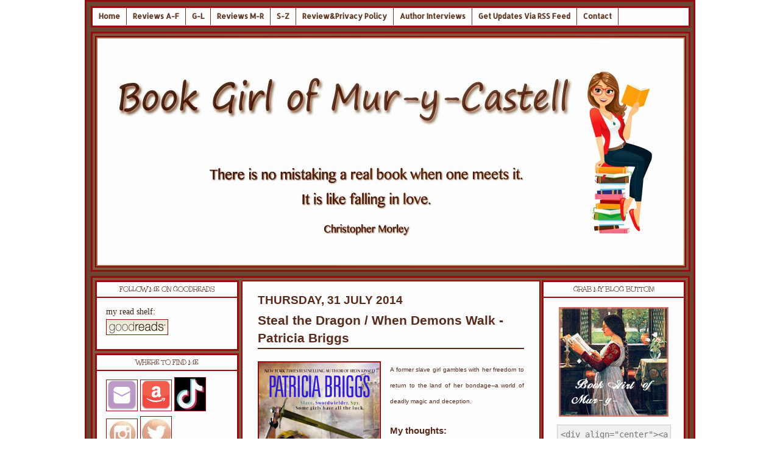

--- FILE ---
content_type: text/html; charset=UTF-8
request_url: https://books-forlife.blogspot.com/2014/07/
body_size: 136565
content:
<!DOCTYPE html>
<html dir='ltr' xmlns='http://www.w3.org/1999/xhtml' xmlns:b='http://www.google.com/2005/gml/b' xmlns:data='http://www.google.com/2005/gml/data' xmlns:expr='http://www.google.com/2005/gml/expr'>
<head>
<link href='https://www.blogger.com/static/v1/widgets/2944754296-widget_css_bundle.css' rel='stylesheet' type='text/css'/>
<!-- iconj.com favicon code -->
<link href='http://www.iconj.com/icon.php?pid=hy5v0mwdqd' rel='shortcut icon' type='image/x-icon'/>
<link href='http://www.iconj.com/gif_icon.php?pid=hy5v0mwdqd' rel='shortcut icon' type='image/gif'/>
<!-- end of iconj.com favicon code -->
<meta content='text/html; charset=UTF-8' http-equiv='Content-Type'/>
<meta content='blogger' name='generator'/>
<link href='https://books-forlife.blogspot.com/favicon.ico' rel='icon' type='image/x-icon'/>
<link href='http://books-forlife.blogspot.com/2014/07/' rel='canonical'/>
<link rel="alternate" type="application/atom+xml" title="Book Girl of Mur-y-Castell - Atom" href="https://books-forlife.blogspot.com/feeds/posts/default" />
<link rel="alternate" type="application/rss+xml" title="Book Girl of Mur-y-Castell - RSS" href="https://books-forlife.blogspot.com/feeds/posts/default?alt=rss" />
<link rel="service.post" type="application/atom+xml" title="Book Girl of Mur-y-Castell - Atom" href="https://www.blogger.com/feeds/5157347784110166160/posts/default" />
<!--Can't find substitution for tag [blog.ieCssRetrofitLinks]-->
<meta content='A blog specializing in book reviews' name='description'/>
<meta content='http://books-forlife.blogspot.com/2014/07/' property='og:url'/>
<meta content='Book Girl of Mur-y-Castell' property='og:title'/>
<meta content='A blog specializing in book reviews' property='og:description'/>
<style type='text/css'>@font-face{font-family:'Allerta';font-style:normal;font-weight:400;font-display:swap;src:url(//fonts.gstatic.com/s/allerta/v19/TwMO-IAHRlkbx940YnYXSCiN9uc.woff2)format('woff2');unicode-range:U+0000-00FF,U+0131,U+0152-0153,U+02BB-02BC,U+02C6,U+02DA,U+02DC,U+0304,U+0308,U+0329,U+2000-206F,U+20AC,U+2122,U+2191,U+2193,U+2212,U+2215,U+FEFF,U+FFFD;}@font-face{font-family:'Corsiva';font-style:normal;font-weight:400;font-display:swap;src:url(//fonts.gstatic.com/l/font?kit=zOL84pjBmb1Z8oKb8rCr7O5Gs-A&skey=b9a50c359455acd3&v=v20)format('woff2');unicode-range:U+0000-00FF,U+0131,U+0152-0153,U+02BB-02BC,U+02C6,U+02DA,U+02DC,U+0304,U+0308,U+0329,U+2000-206F,U+20AC,U+2122,U+2191,U+2193,U+2212,U+2215,U+FEFF,U+FFFD;}@font-face{font-family:'Unkempt';font-style:normal;font-weight:400;font-display:swap;src:url(//fonts.gstatic.com/s/unkempt/v22/2EbnL-Z2DFZue0DSeYEV8h-bp_Y.woff2)format('woff2');unicode-range:U+0000-00FF,U+0131,U+0152-0153,U+02BB-02BC,U+02C6,U+02DA,U+02DC,U+0304,U+0308,U+0329,U+2000-206F,U+20AC,U+2122,U+2191,U+2193,U+2212,U+2215,U+FEFF,U+FFFD;}</style>
<style id='page-skin-1' type='text/css'><!--
/* ************ START OF CSS STYLING ************ */
/* -----------------------------------------------------------------------
Blogger Template Design: Book Girl Of Mur-y-Castell
Design by: Ourblogtemplates.com
Terms of Use: Free template with credit linked to Ourblogtemplates.com
----------------------------------------------------------------------- */
/* Variable definitions
========================
<Variable name="bodybgColor" description="Body Background Color"
type="color" default="#FFBBE8">
<Variable name="blogframeColor" description="Blog Background Color"
type="color" default="#800040">
<Variable name="blogBorderColor" description="Blog Border Color"
type="color" default="#800040">
<Variable name="headerbgColor" description="Header Background Color"
type="color" default="#ffffff">
<Variable name="headerBorderColor" description="Header Border Color"
type="color" default="#800040">
<Variable name="blogTitleColor" description="Blog Title Color"
type="color" default="#800040">
<Variable name="blogDescriptionColor" description="Blog Description Color"
type="color" default="#800040">
<Variable name="linkbarbgColor" description="Linkbar Background Color"
type="color" default="#C94093">
<Variable name="linkbarmainBorderColor" description="Linkbar Main Border Color"
type="color" default="#C94093">
<Variable name="linkbarBorderColor" description="Linkbar Border Color"
type="color" default="#9D1961">
<Variable name="linkbarTextColor" description="Linkbar Text Color"
type="color" default="#ffffff">
<Variable name="linkbarHoverBgColor" description="Linkbar Hover Background Color"
type="color" default="#ffffff">
<Variable name="linkbarHoverTextColor" description="Linkbar Hover Text Color"
type="color" default="#9D1961">
<Variable name="middlebarbgColor" description="Middlebar Background Color"
type="color" default="#ffffff">
<Variable name="contentbgColor" description="Content Background Color"
type="color" default="#ffffff">
<Variable name="contentBorderColor" description="Content Border Color"
type="color" default="#9D1961">
<Variable name="postbgColor" description="Post Background Color"
type="color" default="#ffffff">
<Variable name="postBorderColor" description="Post Border Color"
type="color" default="#ffffff">
<Variable name="postTitleColor" description="Post Title Color"
type="color" default="#000000">
<Variable name="posttitlebgColor" description="Post Title Background Color"
type="color" default="#000000">
<Variable name="posttitleBorderColor" description="Post Title Border Color"
type="color" default="#000000">
<Variable name="dateHeaderColor" description="Date Header Color"
type="color" default="#000000">
<Variable name="textColor" description="Text Color"
type="color" default="#191919">
<Variable name="mainLinkColor" description="Main Link Color"
type="color" default="#333333">
<Variable name="mainHoverLinkColor" description="Main Hover Link Color"
type="color" default="#9D1961">
<Variable name="mainVisitedLinkColor" description="Main Visited Link Color"
type="color" default="#9D1961">
<Variable name="blockquotebgColor" description="Blockquote Background Color"
type="color" default="#191919">
<Variable name="blockquoteBorderColor" description="Blockquote Border Color"
type="color" default="#191919">
<Variable name="blockQuoteColor" description="Blockquote Color"
type="color" default="#191919">
<Variable name="codeTextColor" description="Code Text Color"
type="color" default="#660000">
<Variable name="imagebgColor" description="Photo Background Color"
type="color" default="#f5f5f5">
<Variable name="imageBorderColor" description="Photo Border Color"
type="color" default="#f5f5f5">
<Variable name="postfooterBgColor" description="Postfooter Background Color"
type="color" default="#b8659C">
<Variable name="postfooterBorderColor" description="Postfooter Border Color"
type="color" default="#b8659C">
<Variable name="postfooterTextColor" description="Postfooter Text Color"
type="color" default="#b8659C">
<Variable name="postfooterLinkColor" description="Postfooter Link Color"
type="color" default="#b8659C">
<Variable name="commentTabLinkColor" description="Comment Tab Link Color"
type="color" default="#b8659C">
<Variable name="feedlinksColor" description="Feed Links Color"
type="color" default="#9D1961">
<Variable name="sidebar1bgColor" description="Sidebar1 Background Color"
type="color" default="#FFBBE8">
<Variable name="sidebar1BorderColor" description="Sidebar1 Border Color"
type="color" default="#C94093">
<Variable name="sidebar1HeaderBgColor" description="Sidebar1 Header Background Color"
type="color" default="#ffffff">
<Variable name="sidebar1HeaderBorderColor" description="Sidebar1 Header Border Color"
type="color" default="#C94093">
<Variable name="sidebar1HeaderColor" description="Sidebar1 Header Color"
type="color" default="#000000">
<Variable name="sidebar1TextColor" description="Sidebar1 Text Color"
type="color" default="#9D1961">
<Variable name="sidebar1LinkColor" description="Sidebar1 Link Color"
type="color" default="#9D1961">
<Variable name="sidebar1HoverLinkColor" description="Sidebar1 Hover Link Color"
type="color" default="#000000">
<Variable name="sidebar1VisitedLinkColor" description="Sidebar1 Visited Link Color"
type="color" default="#000000">
<Variable name="sidebarListLineColor" description="Sidebar List Line Color"
type="color" default="#000000">
<Variable name="profileBorderColor" description="Profile Border Color"
type="color" default="#000000">
<Variable name="lowerbarbgColor" description="Lowerbar Background Color"
type="color" default="#ffffff">
<Variable name="lowerbarBorderColor" description="Lowerbar Border Color"
type="color" default="#C94093">
<Variable name="sublowerbarbgColor" description="Sublowerbar Background Color"
type="color" default="#ffffff">
<Variable name="sublowerbarBorderColor" description="Sublowerbar Border Color"
type="color" default="#C94093">
<Variable name="lowerbarHeaderColor" description="Lowerbar Header Color"
type="color" default="#000000">
<Variable name="lowerbarTitleBgColor" description="Lowerbar Header Background Color"
type="color" default="#C94093">
<Variable name="lowerbarHeaderBorderColor" description="Lowerbar Header Border Color"
type="color" default="#C94093">
<Variable name="lowerbarTextColor" description="Lowerbar Text Color"
type="color" default="#9D1961">
<Variable name="lowerbarLinkColor" description="Lowerbar Link Color"
type="color" default="#9D1961">
<Variable name="lowerbarHoverLinkColor" description="Lowerbar Hover Link Color"
type="color" default="#000000">
<Variable name="lowerbarVisitedLinkColor" description="Lowerbar Visited Link Color"
type="color" default="#000000">
<Variable name="lowerbarListLineColor" description="Lowerbar List Line Color"
type="color" default="#000000">
<Variable name="commentbgColor" description="Comment Background Color"
type="color" default="#9D1961">
<Variable name="commentBorderColor" description="Comment Border Color"
type="color" default="#C94093">
<Variable name="commentboxBgColor" description="Comment Box Background Color"
type="color" default="#9D1961">
<Variable name="commentboxBorderColor" description="Comment Box Border Color"
type="color" default="#C94093">
<Variable name="commentTitleColor" description="Comment Header Color"
type="color" default="#000000">
<Variable name="commentauthorBgColor" description="Comment Author Background Color"
type="color" default="#9D1961">
<Variable name="commentauthorColor" description="Comment Author Color"
type="color" default="#9D1961">
<Variable name="commentTimeStampColor" description="Comment Timestamp Color"
type="color" default="#C94093">
<Variable name="commentTextColor" description="Comment Text Color"
type="color" default="#4c4c4c">
<Variable name="footerbgColor" description="Footer Background Color"
type="color" default="#ffffff">
<Variable name="footerBorderColor" description="Footer Border Color"
type="color" default="#000000">
<Variable name="footerHeaderColor" description="Footer Header Color"
type="color" default="#000000">
<Variable name="footerTextColor" description="Footer Text Color"
type="color" default="#C94093">
<Variable name="footerLinkColor" description="Footer Link Color"
type="color" default="#C94093">
<Variable name="footerHoverLinkColor" description="Footer Hover Link Color"
type="color" default="#C94093">
<Variable name="footerVisitedLinkColor" description="Footer Visited Link Color"
type="color" default="#C94093">
<Variable name="blogTitleFont" description="Blog Title Font"
type="font"
default="normal bold 273% Georgia, Times, serif"
>
<Variable name="blogDescriptionFont" description="Blog Description Font"
type="font"
default="normal normal 104% georgia,helvetica,verdana,Georgia, serif"
>
<Variable name="linkbarTextFont" description="Linkbar Text Font"
type="font"
default="normal normal 77% Verdana, sans-serif"
>
<Variable name="postTitleFont" description="Post Title Font"
type="font"
default="normal bold 180% Georgia, Times, serif"
>
<Variable name="dateHeaderFont" description="Date Header Font"
type="font"
default="normal bold 117% Arial, sans-serif"
>
<Variable name="textFont" description="Text Font"
type="font"
default="normal normal 90% Arial, sans-serif"
>
<Variable name="quoteFont" description="Blog Quote Font"
type="font"
default="normal normal 92% helvetica,tahoma,verdana,arial,times,Sans-serif"
>
<Variable name="sidebarHeaderFont" description="Sidebar Title Font"
type="font"
default="normal bold 117% Arial, sans-serif"
>
<Variable name="sidebarTextFont" description="Sidebar Text Font"
type="font"
default="normal normal 78% Arial, Verdana, sans-serif"
>
<Variable name="postfooterTextFont" description="Post-Footer Text Font"
type="font"
default="normal normal 93% Arial, sans-serif"
>
<Variable name="commentTitleFont" description="Comment Title Font"
type="font"
default="normal bold 120% Arial, sans-serif"
>
<Variable name="commentTextFont" description="Comment Text Font"
type="font"
default="normal normal 95% Arial, sans-serif"
>
<Variable name="footerHeaderFont" description="Footer Header Font"
type="font"
default="normal bold 131% Trebuchet, Trebuchet MS, Arial, sans-serif"
>
<Variable name="footerTextFont" description="Footer Text Font"
type="font"
default="normal normal 76% Trebuchet, Trebuchet MS, Arial, sans-serif"
>
*/
/* -----   GLOBAL   ----- Blogger template design by Ourblogtemplates.com */
* {margin:0; padding:0;}
body {
margin: 0px 0px 0px 0px;
padding: 0px 0px 0px 0px;
text-align: center;
color: #582a1b;
background:
url
background-repeat;
background-attachment:fixed;
background-position:center;
font-family: arial,verdana,helvetica,tahoma,Sans-serif;
font-size: 100%;
width: 100%;
}
#outer-wrapper {
margin: 0 auto;   /* auto - to make the template lay in the screen center */
padding: 0px 0px 0px 0px;
margin-top: 0px;
margin-bottom: 15px;
position: relative;
width: 100%;
text-align: center;
}
#blog-wrapper {
margin: 0 auto;   /* auto - to make the template lay in the screen center */
padding: 7px;
margin-top: 0px;
margin-bottom: 15px;
text-align: center;
position: relative;
width: 982px;
background: #6a4734;
border: 3px solid #9a090c;
}
#spacer {clear: both; margin: 0; padding: 0;}
/* global link attributes */
a {color: #582a1b; text-decoration: underline;}
a:hover {color: #582a1b; text-decoration: underline;}
a:visited {color: #582a1b; text-decoration: underline;}
/* Blogger Navigation Bar */
#Navbar1 {
margin: 0;
padding: 0;
visibility: hidden;
display: none;
}
/* -----   TOP ADS   ----- Blogger template design by Ourblogtemplates.com */
#topads-wrapper {
margin: 0;
padding: 0;
position: relative;
text-align: center;
width: 100%;
}
#topads {margin: 0; padding: 0;}
#topads .widget {margin: 0; padding: 5px 0;}
/* -----   HEADER   ----- Blogger template design by Ourblogtemplates.com */
#header-wrapper {
margin: 7px 0px 7px 0px;
padding: 4px;
width: 970px;
background: #825840;
border: 3px solid #9a090c;
}
#header {
width: 970px;
margin: 0px 0px 0px 0px;
padding: 0px 0px 0px 0px;
text-align: left;
}
#header h1 {
color: #1e1827;
font: normal normal 391% Corsiva;
font-variant: small-caps;
margin: 0px 0px 0px 0px;
padding: 10px 15px 0px 15px;
}
#header h1 a {
text-decoration: none;
color: #1e1827;
}
#header h1 a:hover {
text-decoration: underline;
color: #000000;
}
#header .description {
color: #000000;
font: normal normal 138% Georgia, Times, serif;
margin: 0px 0px 0px 0px;
padding: 5px 15px 25px 15px;
}
#header h1 p, #header .description p {margin:0;padding:0}
#header a img {
margin: 0px 0px 0px 0px;
padding: 0px 0px 0px 0px;
border: 0;
}
/* -----   LINKBAR   ----- Blogger template design by Ourblogtemplates.com */
#linkbar-wrapper {
margin: 0px 0px 0px 0px;
padding: 0px 0px 0px 0px;
width: 978px;
position: relative;
background: #fdfdfd;
border: 3px solid #9a090c;
}
#linkbar .widget {
margin: 0px 0px 0px 0px;
padding: 4px 0px 7px 0px;
text-align: left;
}
#linkbar ul {
margin: 0px 0px 0px 0px;
padding: 0px 0px 0px 0px;
list-style-type:none;
}
#linkbar li {
display: inline;
margin: 0px 0px 0px 0px;
padding: 0px 0px 0px 0px;
}
#linkbar h2 {
margin: 0px 0px 0px 0px;
padding: 0px 0px 0px 0px;
display: none;
visibility: hidden;
}
#linkbar a {
clear: both;
margin: 0px -4px 0px 0px;
padding: 7px 10px 7px 10px;
width:100%;
text-decoration:none;
font: normal bold 12px Allerta;
color: #5e3621;
border-right: 1px solid #5e3621;
border-left: 0px solid #5e3621;
}
#linkbar a:hover {
color: #fdfdfd;
background: #5e3621;
}
/* -----   MIDDLE ADS   ----- Blogger template design by Ourblogtemplates.com */
#middleads-wrapper {
margin: 0px 0px 0px 0px;
padding: 0px 0px 0px 0px;
width: 982px;
position: relative;
text-align: center;
}
#middleads, #middleads2 {
margin: 0px 0px 0px 0px;
padding: 0px 0px 0px 0px;
/* background: #fdfdfd;
border-top: 1px solid #9a090c;
border-left: 1px solid #9a090c;
border-right: 1px solid #9a090c; */
}
#middleads .widget, #middleads2 .widget {
margin: 0;
padding: 10px 10px;
}
/* -----   MAIN   ----- Blogger template design by Ourblogtemplates.com */
#content-wrapper {
width: 977px;
margin: 0px 0px 0px 0px;
padding: 0px 0px 0px 0px;
position: relative;
text-align: left;
background: #825840;
border: 3px solid #9a090c;
word-wrap: break-word; /* fix for long text breaking sidebar float in IE */
overflow: hidden; /* fix for long non-text content breaking IE sidebar float */
}
#main-wrapper {
float: left;
width: 497px;
margin: 0px 0px 0px 0px;
padding: 0px 0px 0px 0px;
word-wrap: break-word; /* fix for long text breaking sidebar float in IE */
overflow: hidden; /* fix for long non-text content breaking IE sidebar float */
}
#main {
width: 487px;
margin: 4px;
padding: 20px 0 0 0;
color: #582a1b;
font: normal normal 95% Verdana, Geneva, sans-serif;
background: #fdfdfd;
border: 2px solid #9a090c;
}
#main .widget {
margin: 0px 0px 0px 0px;
padding: 0px 25px 20px 25px;
}
.post {
margin: 0px 0px 0px 0px;
padding: 0px 0px 0px 0px;
line-height: 1.6em;
text-align: justify;
}
.post h3 {
margin: 0px 0px 20px 0px;
padding: 0px 0px 2px 0px;
color: #582a1b;
font: normal bold 139% 'Trebuchet MS', Trebuchet, sans-serif;
text-decoration: none;
text-align: left;
line-height: 1.4em;
/* text-transform: uppercase; */
border-bottom: 2px solid #582a1b;
}
.post h3 a, .post h3 a:visited {
color: #582a1b;
text-decoration: none;
}
.post h3 a:hover {
color: #582a1b;
text-decoration: none;
}
.post-header-line-1 {
}
h2.date-header {
margin: 0px 0px 0px 0px;
padding: 0px 0px 7px 0px;
text-align: left;
color: #582a1b;
font: normal bold 124% 'Trebuchet MS', Trebuchet, sans-serif;
text-decoration: none;
text-transform: uppercase;
}
.date-header span {
margin: 0px 0px 0px 0px;
padding: 0px 0px 0px 0px;
}
.post-body p {
/* Fix bug in IE5/Win with italics in posts */
margin: 0px 0px 0px 0px;
padding: 1px 0px 1px 0px;
display: inline; /* to fix floating-ads wrapping problem in IE */
height: 1%;
overflow: visible;
}
.post-body p a, .post-body p a:visited {
color: #582a1b;
text-decoration: underline;
}
.post-body a:hover {
text-decoration: underline;
color: #582a1b;
}
.post ul {
margin: 0px 0px 0px 0px;
padding: 12px 0px 12px 30px;
list-style-type: disc;
line-height: 1.6em;
font-size: 95%;
}
.post ol {
margin: 0px 0px 0px 0px;
padding: 12px 0px 12px 30px;
line-height: 1.6em;
font-size: 95%;
}
.post li {
margin: 0px 0px 0px 0px;
padding: 0px 0px 8px 0px;
}
a img {
margin: 5px 5px 5px 5px;
padding: 0px 0px 0px 0px;
background: ;
border: ;
}
.post img {
margin: 0px;
padding: 0px;
background: ;
border: 2px solid #9a090c;
}
/* -----   POST-FOOTER   ----- Blogger template design by Ourblogtemplates.com */
.post-footer {
display: block;
margin: 15px 0px 25px 0px;
padding: 7px 20px 7px 20px;
text-align: left;
font: normal normal 89% Arial, Tahoma, Helvetica, FreeSans, sans-serif;
color: #582a1b;
font-weight: normal;
line-height: 1.6em;
text-decoration: none;
background: $postfooterBackgroundColor;
border: 2px solid #9a090c;
}
.post-footer-line {
margin: 0px 0px 0px 0px;
padding: 0px 0px 0px 0px;
}
.post-footer-line-1, .post-footer-line-2, .post-footer-line-3 {
margin: 0px 0px 0px 0px;
padding: 0px 0px 0px 0px;
}
.post-footer a {
color: #582a1b;
text-decoration: none;
}
.post-footer a:hover {
color: #582a1b;
text-decoration: underline;
}
.post-footer .post-comment-link a {
margin: 0px 0px 0px 0px;
padding: 0px 0px 0px 0px;
color: #582a1b;
font-weight: normal;
text-decoration: none;
}
.post-footer .post-comment-link a:hover {
color: #582a1b;
text-decoration: underline;
}
.post-footer .post-icons {
margin: 0px 0px 0px 0px;
padding: 0px 0px 0px 0px;
}
.post-footer img {
margin: 0px 0px 0px 0px;
padding: 0px 0px 5px 0px;
background:;
}
#blog-pager {
margin: 0px 0px 0px 0px;
padding: 20px 0px 0px 0px;
text-align: center;
font: normal normal 89% Arial, Tahoma, Helvetica, FreeSans, sans-serif;
color: #582a1b;
}
#blog-pager a {color: #582a1b}
#blog-pager a:hover {color: #582a1b}
#blog-pager-newer-link {
float: left;
margin: 0px 0px 0px 0px;
padding: 0px 0px 0px 0px;
}
#blog-pager-older-link {
float: right;
margin: 0px 0px 0px 0px;
padding: 0px 0px 0px 0px;
}
.feed-links {
margin: 10px 0px 0px 0px;
padding: 0px 0px 0px 0px;
clear: both;
text-align: left;
font: normal normal 89% Arial, Tahoma, Helvetica, FreeSans, sans-serif;
color: #582a1b;
}
.feed-links a, .feed-links a:visited {color: #582a1b}
.feed-links a:hover {color: #582a1b}
/* -----   BLOCKQUOTE   ----- */
blockquote {
margin: 10px 0px 10px 15px;
padding: 10px 15px 10px 15px;
font: normal normal 13px Verdana, Geneva, sans-serif;
line-height: 1.6em;
color: #582a1b;
background: #fdfdfd;
border: 2px solid #9a090c;
}
/* -----   CODE   ----- */
code {
color: #582a1b;
font-size: 110%;
}
/* -----   SIDEBAR   ----- Blogger template design by Ourblogtemplates.com */
#side-wrapper1 {
width: 240px;
float: left;
margin: 0px 0px 0px 0px;
padding: 0px 0px 0px 0px;
word-wrap: break-word; /* fix for long text breaking sidebar float in IE */
overflow: hidden; /* fix for long non-text content breaking IE sidebar float */
}
#side-wrapper2 {
width: 240px;
float: left;
margin: 0px 0px 0px 0px;
padding: 0px 0px 0px 0px;
word-wrap: break-word; /* fix for long text breaking sidebar float in IE */
overflow: hidden; /* fix for long non-text content breaking IE sidebar float */
}
#side-wrapper {
float: left;
margin: 0px 0px 0px 0px;
padding: 0px 0px 0px 0px;
word-wrap: break-word; /* fix for long text breaking sidebar float in IE */
overflow: hidden; /* fix for long non-text content breaking IE sidebar float */
}
.sidebar {
margin: 0px 0px 0px 0px;
padding: 0px 0px 0px 0px;
text-align: left;
font: normal normal 14px 'Times New Roman', Times, FreeSerif, serif;
}
#sidebar1 {
width: 236px;
margin: 4px 0px 4px 4px;
padding: 0px 0px 0px 0px;
color: #582a1b;
line-height: 1.8em;
}
#sidebar2 {
width: 236px;
margin: 4px 4px 0px 0px;
padding: 0px 0px 0px 0px;
color: #582a1b;
line-height: 1.8em;
}
#sidebar1 .widget {
margin: 0px 0px 4px 0px;
padding: 15px 15px 15px 15px;
background: #fdfdfd;
border: 3px solid #9a090c;
}
#sidebar2 .widget {
margin: 0px 0px 4px 0px;
padding: 15px 15px 15px 15px;
background: #fdfdfd;
border: 3px solid #9a090c;
}
/* sidebar heading ----- Blogger template design by Ourblogtemplates.com */
#sidebar1 h2, #sidebar2 h2  {
margin: -15px -15px 10px -15px;
padding: 5px 15px 5px 15px;
text-align: center;
color: #582a1b;
font: normal normal 12px Unkempt;
text-transform: uppercase;
text-decoration: none;
background: #fdfdfd;
border-bottom: 2px solid #9a090c;
}
.sidebar ul {
margin: 0px 0px 0px 0px;
padding: 0px 0px 0px 0px;
}
.sidebar li {
margin: 0px 0px 0px 0px;
padding: 0px 0px 0px 0px;
line-height: 1.8em;
list-style-type: none;
border-bottom: 0px solid #582a1b;
}
#sidebar1 a, #sidebar2 a  {
color: #532316;
text-decoration: none;
}
#sidebar1 a:hover, #sidebar2 a:hover {
text-decoration: none;
color: #1e1827;
}
#sidebar1 a:visited, #sidebar2 a:visited  {
text-decoration: none;
color: #1e1827;
}
.sidebar a img {
margin: 0px 0px 0px 0px;
padding: 0px 0px 0px 0px;
border: 1px solid #9a090c;
}
/* -----   PROFILE   ----- Blogger template design by Ourblogtemplates.com */
.profile-img {
margin: 30px;
padding: 0px;
border: 1px solid #582a1b;
}
.profile-textblock {
margin: 0px 0px 0px 0px;
padding: 3px 5px 15px 3px;
clear: both;
line-height: 1.6em;
/* border-top: 1px solid #582a1b;
border-bottom: 1px solid #582a1b; */
}
.profile-datablock {
margin: 5px 5px 5px 0px;
padding: 0px 0px 0px 0px;
}
.profile-data {
margin: 10px 135px 0px 50px;
padding: 0px 0px 0px 0px;
font-weight: normal;
font-style: italic;
}
.profile-link {
margin: 0px 0px 0px 0px;
padding: 0px 0px 0px 0px;
}
/* -----   COMMENT   ----- Blogger template design by Ourblogtemplates.com */
#comments {
margin: 0px 20px 20px 0px;
padding: 0px 20px 20px 0px;
text-align: left;
color: #582a1b;
font: normal normal 82% Arial, Tahoma, Helvetica, FreeSans, sans-serif;
}
.comments-singleblock {
margin: 15px 0px 15px 0px;
padding: 15px;
background: #fdfdfd;
border: 1px solid #fdfdfd;
}
/* comment-header */
#comments h4 {
margin: 0px 15px 15px 0px;
padding: 0px 15px 15px 0px;
color: #582a1b;
font: normal bold 91% Arial, Tahoma, Helvetica, FreeSans, sans-serif;
text-transform: uppercase;
}
.deleted-comment {
font-style:italic;
color:gray;
margin: 5px 0px 5px 0px;
}
.comment-author {
margin: 0px 15px 15px 0px;
padding: 0px 15px 15px 0px;
color: #582a1b;
font-weight: normal;
background: #fdfdfd;
border-bottom: 1px solid #fdfdfd;
}
.comment-author a {color: #582a1b; text-decoration: none;}
.comment-author a:hover {color: #582a1b; text-decoration: underline;}
.comment-author a:visited {color: #582a1b; text-decoration: none;}
.comment-body {margin: 0; padding: 10px 0px 0px 30px;}
.comment-body p {margin: 0; padding: 0; line-height: 1.6em;}
.comment-footer, .comment-footer a {margin: 0px 20px 20px 0px; padding: 4px 0px 0px 0px;}
.comment-timestamp {
margin: 0px 20px 20px 0px;
padding: 0px 0px 0px 0px;
color: #582a1b;
}
.comment-timestamp a {
color: #582a1b;
text-decoration: none;
}
.comment-timestamp a:hover {color: #582a1b; text-decoration: underline;}
#comments ul {margin: 0; padding: 0; list-style-type: none;}
#comments li {margin: 0; padding: 0;}
a.comment-link {
/* ie5.0/win doesn't apply padding to inline elements,
so we hide these two declarations from it */
padding: 0px 0px 0px 0px;
}
html>body a.comment-link {
/* respecified, for ie5/mac's benefit */
padding-left: 0px;
}
#backlinks-container {margin-top: 30px}
/* -----   LOWER SECTION   ----- Blogger template design by Ourblogtemplates.com */
#lower-wrapper {
margin: 7px 0px 7px 0px;
padding: 4px 0px 0px 0px;
width: 978px;
font: normal normal 14px 'Times New Roman', Times, FreeSerif, serif;
color: #582a1b;
background: #fdfdfd;
border: 1px solid #9a090c;
}
#lowerbar-wrapper {
float: left;
margin: 0px 0px 0px 4px;
padding: 0px 0px 0px 0px;
width: 320px;
text-align: left;
line-height: 1.8em;
word-wrap: break-word; /* fix for long text breaking sidebar float in IE */
overflow: hidden; /* fix for long non-text content breaking IE sidebar float */
}
#lowerads-wrapper {
float: left;
margin: 0px 0px 0px 4px;
padding: 0px 0px 0px 0px;
width: 100%;
text-align: center;
word-wrap: break-word; /* fix for long text breaking sidebar float in IE */
overflow: hidden; /* fix for long non-text content breaking IE sidebar float */
}
.lowerbar .widget {
margin: 0 0 4px 0;
padding: 20px 20px 20px 20px;
border: 1px solid #9a090c;
background: #fdfdfd;
}
.lowerbar {margin: 0; padding: 0;}
.lowerads {margin: 0; padding: 0;}
.lowerads .widget {margin: 0; padding: 10px 0px 10px 0px;}
.lowerbar h2 {
margin: -20px -20px 10px -20px;
padding: 5px 20px 5px 20px;
color: #fdfdfd;
font: normal normal 12px Unkempt;
text-align: center;
text-transform: uppercase;
background: #fdfdfd;
border-bottom: 1px solid #9a090c;
}
.lowerbar ul {
margin: 0px 0px 0px 0px;
padding: 0px 0px 0px 0px;
/* -----   FOOTER   ----- Blogger template design by Ourblogtemplates.com */
#footer-wrapper {
clear: both;
display: inline; /* handles IE margin bug */
float: left;
width: 980px;
margin: 0px 0px 0px 0px;
padding: 0px 0px 0px 0px;
}
#footer {
margin: 0px 0px 0px 0px;
padding: 20px 0px 0px 0px;
width: 978px;
text-align: left;
color: #582a1b;
font: normal normal 86% Verdana, Geneva, sans-serif;
line-height: 1.6em;
background: #fdfdfd;
border: 1px solid #9a090c;
}
#footer h2 {
margin: 0px 0px 0px 0px;
padding: 0px 0px 5px 0px;
color: #fdfdfd;
font: normal normal 113% Arial, Tahoma, Helvetica, FreeSans, sans-serif;
}
#footer .widget {
margin: 0px 0px 0px 0px;
padding: 0px 20px 20px 20px;
}
.footer p {margin: 0; padding: 0}
.footer a {
color: #1e1827;
text-decoration: none;
}
.footer a:hover {
color: #9a090c;
text-decoration: underline;
}
.footer a:visited {
color: #000000;
text-decoration: none;
}
/* -----   BOTTOM ADS   ----- Blogger template design by Ourblogtemplates.com */
#bottomads-wrapper {
margin: 0;
padding: 0;
position: relative;
text-align: center;
width: 100%;
}
#bottomads {margin: 0; padding: 10px 0;}
#bottomads .widget {margin: 0; padding: 5px 0;}
/* -----   CREDIT   ----- */
#credit {
margin: 0px 0px 0px 0px;
padding: 2px 0px 0px 0px;
width: 100%;
height: 26px;
clear: both;
font-family: verdana, helvetica;
font-size: 70%;
color: #444444;
font-weight: normal;
background: #777777;
}
#creditleft {
margin: 0px 0px 0px 0px;
padding: 7px 0px 0px 0px;
height: 26px;
position: relative;
float: left;
text-align: left;
display: inline;
width: 71%;
background: #ffffff;
}
#creditright {
margin: -33px 0px 0px 0px;
padding: 7px 0px 0px 0px;
height: 26px;
position: relative;
float: right;
text-align:right;
display: inline;
width: 30%;
background: #ffffff;
}
#creditleft p {
margin: 0;
padding: 0
}
#creditright p {
margin: 0;
padding: 0
}
#creditleft a, .creditleft a:hover, .creditleft a:visited {
color: #444444;
text-decoration: underline;
}
#creditright a, .creditright a:hover, .creditright a:visited {
color: #444444;
text-decoration: underline;
}
/* ************ END OF CSS STYLING ************ */
/** Page structure tweaks for layout editor wireframe */
body#layout #main,
body#layout #sidebar {
padding: 0;
}

--></style>
<script src="//apis.google.com/js/plusone.js" type="text/javascript"> {lang: 'en-US'} </script>
<link href='https://www.blogger.com/dyn-css/authorization.css?targetBlogID=5157347784110166160&amp;zx=de326a8b-2ffd-4261-a457-33bac0def38a' media='none' onload='if(media!=&#39;all&#39;)media=&#39;all&#39;' rel='stylesheet'/><noscript><link href='https://www.blogger.com/dyn-css/authorization.css?targetBlogID=5157347784110166160&amp;zx=de326a8b-2ffd-4261-a457-33bac0def38a' rel='stylesheet'/></noscript>
<meta name='google-adsense-platform-account' content='ca-host-pub-1556223355139109'/>
<meta name='google-adsense-platform-domain' content='blogspot.com'/>

</head>
<body>
<div class='navbar section' id='navbar'><div class='widget Navbar' data-version='1' id='Navbar1'><script type="text/javascript">
    function setAttributeOnload(object, attribute, val) {
      if(window.addEventListener) {
        window.addEventListener('load',
          function(){ object[attribute] = val; }, false);
      } else {
        window.attachEvent('onload', function(){ object[attribute] = val; });
      }
    }
  </script>
<div id="navbar-iframe-container"></div>
<script type="text/javascript" src="https://apis.google.com/js/platform.js"></script>
<script type="text/javascript">
      gapi.load("gapi.iframes:gapi.iframes.style.bubble", function() {
        if (gapi.iframes && gapi.iframes.getContext) {
          gapi.iframes.getContext().openChild({
              url: 'https://www.blogger.com/navbar/5157347784110166160?origin\x3dhttps://books-forlife.blogspot.com',
              where: document.getElementById("navbar-iframe-container"),
              id: "navbar-iframe"
          });
        }
      });
    </script><script type="text/javascript">
(function() {
var script = document.createElement('script');
script.type = 'text/javascript';
script.src = '//pagead2.googlesyndication.com/pagead/js/google_top_exp.js';
var head = document.getElementsByTagName('head')[0];
if (head) {
head.appendChild(script);
}})();
</script>
</div></div>
<div id='outer-wrapper'>
<!-- skip links for text browsers -->
<span id='skiplinks' style='display:none;'>
<a href='#main'>skip to main </a> |
<a href='#sidebar'>skip to sidebar</a>
</span>
<div id='topads-wrapper'>
<div class='topads no-items section' id='topads'></div>
</div>
<div style='clear: both;'></div>
<div id='blog-wrapper'>
<div id='linkbar-wrapper'>
<div class='linkbar section' id='linkbar'><div class='widget LinkList' data-version='1' id='LinkList1'>
<h2>Linkbar</h2>
<div class='widget-content'>
<ul>
<li><a href='http://books-forlife.blogspot.com/'>Home</a></li>
<li><a href='http://books-forlife.blogspot.com/p/book-reviews-in-alphabetical-order.html'>Reviews A-F</a></li>
<li><a href='https://www.blogger.com/blog/page/edit/5157347784110166160/1908040883637827032'>G-L</a></li>
<li><a href='http://books-forlife.blogspot.dk/p/book-reviews-in-alphabetical-order_7.html'>Reviews M-R</a></li>
<li><a href='http://books-forlife.blogspot.com/p/guest-posts.html'>S-Z</a></li>
<li><a href='http://books-forlife.blogspot.com/p/review-policy.html'>Review&Privacy Policy</a></li>
<li><a href='http://books-forlife.blogspot.fi/p/interviews-authors.html'>Author Interviews</a></li>
<li><a href='http://books-forlife.blogspot.com/feeds/posts/default'>Get Updates Via RSS Feed</a></li>
<li><a href='http://www.emailmeform.com/builder/form/Gh54WQL8d7DCfg2T6Faf'>Contact</a></li>
</ul>
<div class='clear'></div>
</div>
</div></div>
</div>
<div style='clear: both;'></div>
<div id='header-wrapper'>
<div class='header section' id='header'><div class='widget Header' data-version='1' id='Header1'>
<div id='header-inner'>
<a href='https://books-forlife.blogspot.com/' style='display: block'>
<img alt='Book Girl of Mur-y-Castell' height='380px; ' id='Header1_headerimg' src='https://blogger.googleusercontent.com/img/b/R29vZ2xl/AVvXsEg2KI70x9qhenJUDvFMw-Isffvfzs8Ac7HI7rqX0_q-Mnd8bPEipTBBOt7n4e1m3KcgutJWEGoMMygu6lPUzYZqd8Br-iUOqennG8xKDADPIKqy1ndUsp8n7FoBctT_pawK5wAiHb-Wzhjp/s1600/B%2527s+Banner_red_thin_border.jpg' style='display: block' width='970px; '/>
</a>
</div>
</div></div>
</div>
<div style='clear: both;'></div>
<div id='middleads-wrapper'>
<div class='middleads no-items section' id='middleads'></div>
</div>
<div style='clear: both;'></div>
<div id='content-wrapper'>
<div id='side-wrapper1'>
<div class='sidebar section' id='sidebar1'><div class='widget HTML' data-version='1' id='HTML3'>
<h2 class='title'>Follow me on Goodreads</h2>
<div class='widget-content'>
<span style="color: #382110">my read shelf:</span><br/><a href="https://www.goodreads.com/review/list/1962503?shelf=read" title="Blodeuedd Finland's book recommendations, liked quotes, book clubs, book trivia, book lists (read shelf)", rel="nofollow"><img border="0" alt="Blodeuedd Finland&#39;s book recommendations, liked quotes, book clubs, book trivia, book lists (read shelf)" src="https://s.gr-assets.com/images/badge/badge1.jpg" /></a>
</div>
<div class='clear'></div>
</div><div class='widget HTML' data-version='1' id='HTML14'>
<h2 class='title'>Where to Find Me</h2>
<div class='widget-content'>
<a href="http://kontactr.com/user/blodeuedd"><img src="https://lh3.googleusercontent.com/blogger_img_proxy/AEn0k_sK5K1JrqA1trpqWh2lYPbBdnTcXtMRmxOL0moBofLDd1ijntP7W7VTKUpmKqjgGC30M5t7CthhWQ13xPiskXLIAw=s0-d"></a>

<a href="http://www.amazon.com/gp/profile/A31OPT95MLFGB5"><img src="https://lh3.googleusercontent.com/blogger_img_proxy/AEn0k_tzELa35QLx4BOFgHzmv0Mfj49di7RSFGkRdobhn5oFbUnIGGxDijZD5x3lgKBE9tpQ5pSyJAUDMe8xFW7Tb3y6qQ=s0-d"></a>

<a href="https://www.tiktok.com/@blodeueddbooks"><img src="https://i.imgur.com/ylATrYF.jpg?2" title="source: imgur.com" /></a>


<a href="https://www.instagram.com/blodeuedd1"><img src="https://i.imgur.com/8YAG6N8.jpg?1" title="source: imgur.com" /></a>

<a href="https://twitter.com/blodeuedd83"><img src="https://i.imgur.com/5jSoiBp.jpg?1" title="source: imgur.com" /></a>
</div>
<div class='clear'></div>
</div><div class='widget HTML' data-version='1' id='HTML8'>
<h2 class='title'>Follow me with BlogLovin</h2>
<div class='widget-content'>
<a title="Follow Book Girl of Mur-y-Castell on Bloglovin" href="http://www.bloglovin.com/en/blog/2403162"><img alt="Follow on Bloglovin" src="https://lh3.googleusercontent.com/blogger_img_proxy/AEn0k_tyPUE9vlldAmfb7tOUUotBYq3uzE2beHb4pPx3i0Bc0bRpXCPwLZkcjWZFZCHn5GegysPTBwYtT9wG9xv6Q_l0sJXmyriuADSbQ3WKlAlf_uCjI13vEmR0xgDBRcInb8xr1w=s0-d" border="0"></a>
</div>
<div class='clear'></div>
</div><div class='widget Label' data-version='1' id='Label1'>
<h2>Labels</h2>
<div class='widget-content list-label-widget-content'>
<select onchange='location=this.options[this.selectedIndex].value;' style='width:100%'>
<option>Browse By categories</option>
<option value='https://books-forlife.blogspot.com/search/label/1001%20nights%20of%20snowfall'>1001 nights of snowfall
(1)
</option>
<option value='https://books-forlife.blogspot.com/search/label/1066'>1066
(1)
</option>
<option value='https://books-forlife.blogspot.com/search/label/2017'>2017
(1)
</option>
<option value='https://books-forlife.blogspot.com/search/label/22%20nights'>22 nights
(1)
</option>
<option value='https://books-forlife.blogspot.com/search/label/221%20bc'>221 bc
(1)
</option>
<option value='https://books-forlife.blogspot.com/search/label/29%20dates'>29 dates
(1)
</option>
<option value='https://books-forlife.blogspot.com/search/label/8'>8
(1)
</option>
<option value='https://books-forlife.blogspot.com/search/label/99%20percent%20mine'>99 percent mine
(1)
</option>
<option value='https://books-forlife.blogspot.com/search/label/a%20bargain%20struck'>a bargain struck
(2)
</option>
<option value='https://books-forlife.blogspot.com/search/label/a%20better%20man'>a better man
(1)
</option>
<option value='https://books-forlife.blogspot.com/search/label/a%20bitch%20named%20karma'>a bitch named karma
(1)
</option>
<option value='https://books-forlife.blogspot.com/search/label/a%20bite%20to%20remember'>a bite to remember
(1)
</option>
<option value='https://books-forlife.blogspot.com/search/label/a%20blade%20so%20black'>a blade so black
(1)
</option>
<option value='https://books-forlife.blogspot.com/search/label/a%20blight%20of%20mages'>a blight of mages
(1)
</option>
<option value='https://books-forlife.blogspot.com/search/label/a%20bloody%20good%20secret'>a bloody good secret
(1)
</option>
<option value='https://books-forlife.blogspot.com/search/label/a%20bollywod%20affair'>a bollywod affair
(1)
</option>
<option value='https://books-forlife.blogspot.com/search/label/a%20books%20by%20the%20bay%20mystery'>a books by the bay mystery
(1)
</option>
<option value='https://books-forlife.blogspot.com/search/label/a%20brothers%20price'>a brothers price
(1)
</option>
<option value='https://books-forlife.blogspot.com/search/label/a%20brush%20of%20darkness'>a brush of darkness
(2)
</option>
<option value='https://books-forlife.blogspot.com/search/label/a%20certain%20wolfish%20charm'>a certain wolfish charm
(1)
</option>
<option value='https://books-forlife.blogspot.com/search/label/a%20charmed%20pie%20shoppe%20mystery'>a charmed pie shoppe mystery
(1)
</option>
<option value='https://books-forlife.blogspot.com/search/label/a%20chorus%20of%20dragons'>a chorus of dragons
(1)
</option>
<option value='https://books-forlife.blogspot.com/search/label/a%20christmas%20gone%20perfectly%20wrong'>a christmas gone perfectly wrong
(1)
</option>
<option value='https://books-forlife.blogspot.com/search/label/a%20closed%20and%20common%20orbit'>a closed and common orbit
(1)
</option>
<option value='https://books-forlife.blogspot.com/search/label/a%20companion%20to%20wolves'>a companion to wolves
(2)
</option>
<option value='https://books-forlife.blogspot.com/search/label/a%20conjuring%20of%20light'>a conjuring of light
(1)
</option>
<option value='https://books-forlife.blogspot.com/search/label/a%20conspiracy%20of%20alchemists'>a conspiracy of alchemists
(1)
</option>
<option value='https://books-forlife.blogspot.com/search/label/a%20conspiracy%20of%20kings'>a conspiracy of kings
(1)
</option>
<option value='https://books-forlife.blogspot.com/search/label/a%20corner%20of%20white'>a corner of white
(1)
</option>
<option value='https://books-forlife.blogspot.com/search/label/a%20court%20of%20thorns%20and%20roses'>a court of thorns and roses
(1)
</option>
<option value='https://books-forlife.blogspot.com/search/label/a%20crown%20for%20cold%20silver'>a crown for cold silver
(1)
</option>
<option value='https://books-forlife.blogspot.com/search/label/a%20crown%20of%20swords'>a crown of swords
(1)
</option>
<option value='https://books-forlife.blogspot.com/search/label/a%20curious%20beginning'>a curious beginning
(1)
</option>
<option value='https://books-forlife.blogspot.com/search/label/a%20curse%20for%20spring'>a curse for spring
(1)
</option>
<option value='https://books-forlife.blogspot.com/search/label/a%20curse%20unbroken'>a curse unbroken
(1)
</option>
<option value='https://books-forlife.blogspot.com/search/label/a%20cursed%20bloodline'>a cursed bloodline
(1)
</option>
<option value='https://books-forlife.blogspot.com/search/label/a%20cursed%20embrace'>a cursed embrace
(1)
</option>
<option value='https://books-forlife.blogspot.com/search/label/a%20dance%20of%20cloaks'>a dance of cloaks
(1)
</option>
<option value='https://books-forlife.blogspot.com/search/label/a%20dance%20with%20danger'>a dance with danger
(1)
</option>
<option value='https://books-forlife.blogspot.com/search/label/a%20dance%20with%20mr%20darcy'>a dance with mr darcy
(1)
</option>
<option value='https://books-forlife.blogspot.com/search/label/a%20dangerous%20madness'>a dangerous madness
(1)
</option>
<option value='https://books-forlife.blogspot.com/search/label/a%20darcy%20christmas'>a darcy christmas
(1)
</option>
<option value='https://books-forlife.blogspot.com/search/label/a%20dark%20guardian'>a dark guardian
(1)
</option>
<option value='https://books-forlife.blogspot.com/search/label/a%20darker%20shade%20of%20magic'>a darker shade of magic
(1)
</option>
<option value='https://books-forlife.blogspot.com/search/label/a%20darkness%20forged%20in%20fire'>a darkness forged in fire
(1)
</option>
<option value='https://books-forlife.blogspot.com/search/label/a%20dash%20of%20scandal'>a dash of scandal
(1)
</option>
<option value='https://books-forlife.blogspot.com/search/label/a%20divided%20inheritance'>a divided inheritance
(1)
</option>
<option value='https://books-forlife.blogspot.com/search/label/a%20dragon%20of%20a%20different%20color'>a dragon of a different color
(1)
</option>
<option value='https://books-forlife.blogspot.com/search/label/a%20dru%20jasper%20novel'>a dru jasper novel
(1)
</option>
<option value='https://books-forlife.blogspot.com/search/label/a%20duke%20changes%20everything'>a duke changes everything
(1)
</option>
<option value='https://books-forlife.blogspot.com/search/label/a%20duke%20to%20die%20for'>a duke to die for
(1)
</option>
<option value='https://books-forlife.blogspot.com/search/label/a%20family%20for%20christmas'>a family for christmas
(1)
</option>
<option value='https://books-forlife.blogspot.com/search/label/a%20fistful%20of%20evil'>a fistful of evil
(1)
</option>
<option value='https://books-forlife.blogspot.com/search/label/a%20fistful%20of%20fire'>a fistful of fire
(1)
</option>
<option value='https://books-forlife.blogspot.com/search/label/a%20fistful%20of%20love'>a fistful of love
(1)
</option>
<option value='https://books-forlife.blogspot.com/search/label/a%20gathering%20of%20shadows'>a gathering of shadows
(1)
</option>
<option value='https://books-forlife.blogspot.com/search/label/a%20gentleman%20for%20all%20seasons'>a gentleman for all seasons
(1)
</option>
<option value='https://books-forlife.blogspot.com/search/label/a%20gentleman%20never%20tells'>a gentleman never tells
(2)
</option>
<option value='https://books-forlife.blogspot.com/search/label/a%20gentleman%20undone'>a gentleman undone
(1)
</option>
<option value='https://books-forlife.blogspot.com/search/label/a%20gentlemans%20game'>a gentlemans game
(1)
</option>
<option value='https://books-forlife.blogspot.com/search/label/a%20ghostly%20gift'>a ghostly gift
(1)
</option>
<option value='https://books-forlife.blogspot.com/search/label/a%20ghostly%20grave'>a ghostly grave
(1)
</option>
<option value='https://books-forlife.blogspot.com/search/label/a%20ghostly%20undertaking'>a ghostly undertaking
(1)
</option>
<option value='https://books-forlife.blogspot.com/search/label/a%20gilded%20age%20mystery'>a gilded age mystery
(1)
</option>
<option value='https://books-forlife.blogspot.com/search/label/a%20golden%20grave'>a golden grave
(1)
</option>
<option value='https://books-forlife.blogspot.com/search/label/a%20great%20and%20terrible%20beauty'>a great and terrible beauty
(1)
</option>
<option value='https://books-forlife.blogspot.com/search/label/a%20grosvenor%20square%20christmas'>a grosvenor square christmas
(1)
</option>
<option value='https://books-forlife.blogspot.com/search/label/a%20happily%20ever%20after%20of%20her%20own'>a happily ever after of her own
(1)
</option>
<option value='https://books-forlife.blogspot.com/search/label/a%20happy%20christmas'>a happy christmas
(1)
</option>
<option value='https://books-forlife.blogspot.com/search/label/a%20heart%20of%20ice'>a heart of ice
(1)
</option>
<option value='https://books-forlife.blogspot.com/search/label/a%20highland%20fairy%20tale'>a highland fairy tale
(2)
</option>
<option value='https://books-forlife.blogspot.com/search/label/a%20highlander%27s%20temptation'>a highlander&#39;s temptation
(1)
</option>
<option value='https://books-forlife.blogspot.com/search/label/a%20highlanders%20heart'>a highlanders heart
(1)
</option>
<option value='https://books-forlife.blogspot.com/search/label/a%20hint%20of%20frost'>a hint of frost
(1)
</option>
<option value='https://books-forlife.blogspot.com/search/label/a%20hint%20of%20seduction'>a hint of seduction
(1)
</option>
<option value='https://books-forlife.blogspot.com/search/label/a%20hint%20of%20wicked'>a hint of wicked
(1)
</option>
<option value='https://books-forlife.blogspot.com/search/label/a%20hundred%20pieces%20of%20me'>a hundred pieces of me
(1)
</option>
<option value='https://books-forlife.blogspot.com/search/label/a%20hunger%20like%20no%20other'>a hunger like no other
(1)
</option>
<option value='https://books-forlife.blogspot.com/search/label/a%20killer%20plot'>a killer plot
(1)
</option>
<option value='https://books-forlife.blogspot.com/search/label/a%20kingdom%20besieged'>a kingdom besieged
(1)
</option>
<option value='https://books-forlife.blogspot.com/search/label/a%20kiss%20at%20midnight'>a kiss at midnight
(1)
</option>
<option value='https://books-forlife.blogspot.com/search/label/a%20kiss%20before%20doomsday'>a kiss before doomsday
(1)
</option>
<option value='https://books-forlife.blogspot.com/search/label/a%20kiss%20for%20luck'>a kiss for luck
(1)
</option>
<option value='https://books-forlife.blogspot.com/search/label/a%20kiss%20for%20midwinter'>a kiss for midwinter
(1)
</option>
<option value='https://books-forlife.blogspot.com/search/label/a%20lady%20and%20her%20magic'>a lady and her magic
(3)
</option>
<option value='https://books-forlife.blogspot.com/search/label/a%20lady%20can%20never%20be%20too%20curious'>a lady can never be too curious
(1)
</option>
<option value='https://books-forlife.blogspot.com/search/label/a%20lady%20fan%20mystery'>a lady fan mystery
(1)
</option>
<option value='https://books-forlife.blogspot.com/search/label/a%20lady%20of%20persuasion'>a lady of persuasion
(1)
</option>
<option value='https://books-forlife.blogspot.com/search/label/a%20lady%27s%20guide%20to%20improper%20behavior'>a lady&#39;s guide to improper behavior
(1)
</option>
<option value='https://books-forlife.blogspot.com/search/label/a%20lady%27s%20revenge'>a lady&#39;s revenge
(1)
</option>
<option value='https://books-forlife.blogspot.com/search/label/a%20light%20of%20her%20own'>a light of her own
(1)
</option>
<option value='https://books-forlife.blogspot.com/search/label/a%20little%20chaos'>a little chaos
(1)
</option>
<option value='https://books-forlife.blogspot.com/search/label/a%20little%20mischief'>a little mischief
(1)
</option>
<option value='https://books-forlife.blogspot.com/search/label/a%20local%20habitation'>a local habitation
(1)
</option>
<option value='https://books-forlife.blogspot.com/search/label/a%20lot%20like%20love'>a lot like love
(1)
</option>
<option value='https://books-forlife.blogspot.com/search/label/a%20love%20and%20murder%20christmas'>a love and murder christmas
(1)
</option>
<option value='https://books-forlife.blogspot.com/search/label/a%20love%20for%20every%20season'>a love for every season
(1)
</option>
<option value='https://books-forlife.blogspot.com/search/label/a%20macth%20made%20in%20texas'>a macth made in texas
(1)
</option>
<option value='https://books-forlife.blogspot.com/search/label/a%20marquis%20to%20marry'>a marquis to marry
(1)
</option>
<option value='https://books-forlife.blogspot.com/search/label/a%20memory%20called%20empire'>a memory called empire
(1)
</option>
<option value='https://books-forlife.blogspot.com/search/label/a%20memory%20of%20light'>a memory of light
(1)
</option>
<option value='https://books-forlife.blogspot.com/search/label/a%20merry%20mistletoe%20wedding'>a merry mistletoe wedding
(1)
</option>
<option value='https://books-forlife.blogspot.com/search/label/a%20midnight%20dance'>a midnight dance
(1)
</option>
<option value='https://books-forlife.blogspot.com/search/label/a%20mighty%20dawn'>a mighty dawn
(1)
</option>
<option value='https://books-forlife.blogspot.com/search/label/a%20mile%20high%20romance'>a mile high romance
(2)
</option>
<option value='https://books-forlife.blogspot.com/search/label/a%20mingers%20tale'>a mingers tale
(1)
</option>
<option value='https://books-forlife.blogspot.com/search/label/a%20miracle%20at%20macys'>a miracle at macys
(1)
</option>
<option value='https://books-forlife.blogspot.com/search/label/a%20modern%20day%20persuasion'>a modern day persuasion
(1)
</option>
<option value='https://books-forlife.blogspot.com/search/label/a%20more%20diverse%20universe'>a more diverse universe
(1)
</option>
<option value='https://books-forlife.blogspot.com/search/label/a%20murder%20by%20any%20other%20name'>a murder by any other name
(1)
</option>
<option value='https://books-forlife.blogspot.com/search/label/a%20natural%20history%20of%20dragons'>a natural history of dragons
(1)
</option>
<option value='https://books-forlife.blogspot.com/search/label/a%20nice%20day%20for%20a%20cowboy%20wedding'>a nice day for a cowboy wedding
(1)
</option>
<option value='https://books-forlife.blogspot.com/search/label/a%20night%20divided'>a night divided
(1)
</option>
<option value='https://books-forlife.blogspot.com/search/label/a%20night%20like%20this'>a night like this
(2)
</option>
<option value='https://books-forlife.blogspot.com/search/label/a%20night%20of%20secrets'>a night of secrets
(1)
</option>
<option value='https://books-forlife.blogspot.com/search/label/a%20pancake%20house%20mystery'>a pancake house mystery
(1)
</option>
<option value='https://books-forlife.blogspot.com/search/label/a%20pemberley%20medley'>a pemberley medley
(1)
</option>
<option value='https://books-forlife.blogspot.com/search/label/a%20perfect%20gentleman'>a perfect gentleman
(1)
</option>
<option value='https://books-forlife.blogspot.com/search/label/a%20perilous%20undertaking'>a perilous undertaking
(1)
</option>
<option value='https://books-forlife.blogspot.com/search/label/a%20place%20beyond%20courage'>a place beyond courage
(1)
</option>
<option value='https://books-forlife.blogspot.com/search/label/a%20plague%20of%20angels'>a plague of angels
(2)
</option>
<option value='https://books-forlife.blogspot.com/search/label/a%20prince%20on%20paper'>a prince on paper
(1)
</option>
<option value='https://books-forlife.blogspot.com/search/label/a%20promise'>a promise
(1)
</option>
<option value='https://books-forlife.blogspot.com/search/label/a%20quick%20bite'>a quick bite
(1)
</option>
<option value='https://books-forlife.blogspot.com/search/label/a%20quiet%20passion'>a quiet passion
(1)
</option>
<option value='https://books-forlife.blogspot.com/search/label/a%20race%20to%20splendor'>a race to splendor
(2)
</option>
<option value='https://books-forlife.blogspot.com/search/label/a%20reaper%20at%20the%20gates'>a reaper at the gates
(1)
</option>
<option value='https://books-forlife.blogspot.com/search/label/a%20red%20sun%20also%20rises'>a red sun also rises
(1)
</option>
<option value='https://books-forlife.blogspot.com/search/label/a%20red-rose%20chain'>a red-rose chain
(1)
</option>
<option value='https://books-forlife.blogspot.com/search/label/A%20Reflection%20of%20Sophie%20Beaumont'>A Reflection of Sophie Beaumont
(1)
</option>
<option value='https://books-forlife.blogspot.com/search/label/a%20rogue%20by%20any%20other%20name'>a rogue by any other name
(1)
</option>
<option value='https://books-forlife.blogspot.com/search/label/a%20royal%20pain'>a royal pain
(2)
</option>
<option value='https://books-forlife.blogspot.com/search/label/a%20scandalous%20adventure'>a scandalous adventure
(1)
</option>
<option value='https://books-forlife.blogspot.com/search/label/a%20seal%20at%20heart'>a seal at heart
(2)
</option>
<option value='https://books-forlife.blogspot.com/search/label/a%20season%20of%20seduction'>a season of seduction
(1)
</option>
<option value='https://books-forlife.blogspot.com/search/label/a%20secret%20affair'>a secret affair
(1)
</option>
<option value='https://books-forlife.blogspot.com/search/label/a%20secret%20to%20die%20for'>a secret to die for
(1)
</option>
<option value='https://books-forlife.blogspot.com/search/label/a%20sense%20of%20obligation'>a sense of obligation
(1)
</option>
<option value='https://books-forlife.blogspot.com/search/label/a%20shot%20of%20sultry'>a shot of sultry
(1)
</option>
<option value='https://books-forlife.blogspot.com/search/label/a%20slot%20machine%20ate%20my%20midlife%20crisis'>a slot machine ate my midlife crisis
(1)
</option>
<option value='https://books-forlife.blogspot.com/search/label/a%20smalltown%20bride'>a smalltown bride
(1)
</option>
<option value='https://books-forlife.blogspot.com/search/label/a%20soldier%27s%20duty'>a soldier&#39;s duty
(1)
</option>
<option value='https://books-forlife.blogspot.com/search/label/a%20song%20at%20twilight'>a song at twilight
(1)
</option>
<option value='https://books-forlife.blogspot.com/search/label/a%20spy%20to%20die%20for'>a spy to die for
(2)
</option>
<option value='https://books-forlife.blogspot.com/search/label/a%20star%20shall%20fall'>a star shall fall
(1)
</option>
<option value='https://books-forlife.blogspot.com/search/label/a%20stitch%20in%20time'>a stitch in time
(1)
</option>
<option value='https://books-forlife.blogspot.com/search/label/a%20study%20in%20brimstone%20cs%20denning'>a study in brimstone cs denning
(1)
</option>
<option value='https://books-forlife.blogspot.com/search/label/a%20tale%20of%20langdon%20st%20ives'>a tale of langdon st ives
(1)
</option>
<option value='https://books-forlife.blogspot.com/search/label/a%20talent%20for%20temptation'>a talent for temptation
(1)
</option>
<option value='https://books-forlife.blogspot.com/search/label/a%20taste%20of%20heaven'>a taste of heaven
(1)
</option>
<option value='https://books-forlife.blogspot.com/search/label/a%20taste%20of%20magic'>a taste of magic
(1)
</option>
<option value='https://books-forlife.blogspot.com/search/label/a%20thousand%20miles%20to%20freedom'>a thousand miles to freedom
(1)
</option>
<option value='https://books-forlife.blogspot.com/search/label/a%20thousand%20salt%20kisses'>a thousand salt kisses
(1)
</option>
<option value='https://books-forlife.blogspot.com/search/label/a%20torch%20against%20the%20night'>a torch against the night
(1)
</option>
<option value='https://books-forlife.blogspot.com/search/label/a%20touch%20of%20dead'>a touch of dead
(1)
</option>
<option value='https://books-forlife.blogspot.com/search/label/a%20touch%20of%20scandal'>a touch of scandal
(1)
</option>
<option value='https://books-forlife.blogspot.com/search/label/a%20treacherous%20curse'>a treacherous curse
(1)
</option>
<option value='https://books-forlife.blogspot.com/search/label/a%20very%20austen%20valentine'>a very austen valentine
(1)
</option>
<option value='https://books-forlife.blogspot.com/search/label/a%20very%20country%20christmas'>a very country christmas
(1)
</option>
<option value='https://books-forlife.blogspot.com/search/label/a%20vintage%20affair'>a vintage affair
(1)
</option>
<option value='https://books-forlife.blogspot.com/search/label/a%20walk%20in%20the%20park'>a walk in the park
(2)
</option>
<option value='https://books-forlife.blogspot.com/search/label/a%20walker%20island%20romance'>a walker island romance
(1)
</option>
<option value='https://books-forlife.blogspot.com/search/label/a%20warriner%20to%20tempt%20her'>a warriner to tempt her
(1)
</option>
<option value='https://books-forlife.blogspot.com/search/label/a%20wartime%20christmas'>a wartime christmas
(1)
</option>
<option value='https://books-forlife.blogspot.com/search/label/a%20weekend%20with%20mr%20darcy'>a weekend with mr darcy
(1)
</option>
<option value='https://books-forlife.blogspot.com/search/label/a%20werewolf%20in%20manhattan'>a werewolf in manhattan
(1)
</option>
<option value='https://books-forlife.blogspot.com/search/label/a%20wife%20for%20mr%20darcy'>a wife for mr darcy
(1)
</option>
<option value='https://books-forlife.blogspot.com/search/label/a%20wild%20about%20you%20novel'>a wild about you novel
(1)
</option>
<option value='https://books-forlife.blogspot.com/search/label/a%20wilderness%20of%20glass'>a wilderness of glass
(1)
</option>
<option value='https://books-forlife.blogspot.com/search/label/a%20will%20of%20iron'>a will of iron
(1)
</option>
<option value='https://books-forlife.blogspot.com/search/label/a%20winter%20wedding'>a winter wedding
(1)
</option>
<option value='https://books-forlife.blogspot.com/search/label/a%20winter%20wonderland'>a winter wonderland
(1)
</option>
<option value='https://books-forlife.blogspot.com/search/label/a%20winter%20wrong'>a winter wrong
(1)
</option>
<option value='https://books-forlife.blogspot.com/search/label/a%20wolf%20apart'>a wolf apart
(1)
</option>
<option value='https://books-forlife.blogspot.com/search/label/a%20wolf%20unleashed'>a wolf unleashed
(1)
</option>
<option value='https://books-forlife.blogspot.com/search/label/a%20woman%20worth%20ten%20coppers'>a woman worth ten coppers
(1)
</option>
<option value='https://books-forlife.blogspot.com/search/label/a%20wrinkle%20in%20time'>a wrinkle in time
(1)
</option>
<option value='https://books-forlife.blogspot.com/search/label/a%20year%20in%20the%20city%20of%20light%20and%20dark%20chocolate'>a year in the city of light and dark chocolate
(1)
</option>
<option value='https://books-forlife.blogspot.com/search/label/a.e.stanton'>a.e.stanton
(2)
</option>
<option value='https://books-forlife.blogspot.com/search/label/aaron%20shedlock'>aaron shedlock
(1)
</option>
<option value='https://books-forlife.blogspot.com/search/label/abbi%20vaxman'>abbi vaxman
(1)
</option>
<option value='https://books-forlife.blogspot.com/search/label/abbi%20waxman'>abbi waxman
(1)
</option>
<option value='https://books-forlife.blogspot.com/search/label/abby%20craden'>abby craden
(4)
</option>
<option value='https://books-forlife.blogspot.com/search/label/abby%20gaines'>abby gaines
(1)
</option>
<option value='https://books-forlife.blogspot.com/search/label/abby%20sinclair'>abby sinclair
(1)
</option>
<option value='https://books-forlife.blogspot.com/search/label/abdi%20nazemian'>abdi nazemian
(1)
</option>
<option value='https://books-forlife.blogspot.com/search/label/abigail%20reynolds'>abigail reynolds
(14)
</option>
<option value='https://books-forlife.blogspot.com/search/label/abigail%20roux'>abigail roux
(4)
</option>
<option value='https://books-forlife.blogspot.com/search/label/above'>above
(1)
</option>
<option value='https://books-forlife.blogspot.com/search/label/abyss%20and%20apex'>abyss and apex
(1)
</option>
<option value='https://books-forlife.blogspot.com/search/label/abyss%20world'>abyss world
(1)
</option>
<option value='https://books-forlife.blogspot.com/search/label/ac%20hutchinson'>ac hutchinson
(1)
</option>
<option value='https://books-forlife.blogspot.com/search/label/accidental%20leigh'>accidental leigh
(1)
</option>
<option value='https://books-forlife.blogspot.com/search/label/across%20borders'>across borders
(1)
</option>
<option value='https://books-forlife.blogspot.com/search/label/across%20the%20mersey'>across the mersey
(1)
</option>
<option value='https://books-forlife.blogspot.com/search/label/action'>action
(3)
</option>
<option value='https://books-forlife.blogspot.com/search/label/ad%20swanston'>ad swanston
(1)
</option>
<option value='https://books-forlife.blogspot.com/search/label/adele%20parks'>adele parks
(2)
</option>
<option value='https://books-forlife.blogspot.com/search/label/admiral'>admiral
(1)
</option>
<option value='https://books-forlife.blogspot.com/search/label/adorkable'>adorkable
(1)
</option>
<option value='https://books-forlife.blogspot.com/search/label/adriana%20anders'>adriana anders
(1)
</option>
<option value='https://books-forlife.blogspot.com/search/label/adriana%20trigiani'>adriana trigiani
(2)
</option>
<option value='https://books-forlife.blogspot.com/search/label/adrianne%20james'>adrianne james
(1)
</option>
<option value='https://books-forlife.blogspot.com/search/label/adventure'>adventure
(15)
</option>
<option value='https://books-forlife.blogspot.com/search/label/adventure%20romance'>adventure romance
(1)
</option>
<option value='https://books-forlife.blogspot.com/search/label/adventurers%20club'>adventurers club
(1)
</option>
<option value='https://books-forlife.blogspot.com/search/label/affinity%20konar'>affinity konar
(1)
</option>
<option value='https://books-forlife.blogspot.com/search/label/after%20dark'>after dark
(1)
</option>
<option value='https://books-forlife.blogspot.com/search/label/after%20dark%20with%20a%20scoundrel'>after dark with a scoundrel
(1)
</option>
<option value='https://books-forlife.blogspot.com/search/label/after%20eden'>after eden
(1)
</option>
<option value='https://books-forlife.blogspot.com/search/label/after%20the%20kiss'>after the kiss
(1)
</option>
<option value='https://books-forlife.blogspot.com/search/label/after%20you'>after you
(1)
</option>
<option value='https://books-forlife.blogspot.com/search/label/age%20of%20assassins'>age of assassins
(1)
</option>
<option value='https://books-forlife.blogspot.com/search/label/age%20of%20desire'>age of desire
(1)
</option>
<option value='https://books-forlife.blogspot.com/search/label/age%20of%20myth'>age of myth
(1)
</option>
<option value='https://books-forlife.blogspot.com/search/label/age%20of%20steam'>age of steam
(1)
</option>
<option value='https://books-forlife.blogspot.com/search/label/age%20of%20swords'>age of swords
(1)
</option>
<option value='https://books-forlife.blogspot.com/search/label/age%20of%20the%20five'>age of the five
(1)
</option>
<option value='https://books-forlife.blogspot.com/search/label/agents%20of%20the%20crown'>agents of the crown
(1)
</option>
<option value='https://books-forlife.blogspot.com/search/label/agnes%20martin-lugand'>agnes martin-lugand
(1)
</option>
<option value='https://books-forlife.blogspot.com/search/label/aiden%20snow'>aiden snow
(1)
</option>
<option value='https://books-forlife.blogspot.com/search/label/aj%20nuest'>aj nuest
(4)
</option>
<option value='https://books-forlife.blogspot.com/search/label/akemi%20dawn%20bowman'>akemi dawn bowman
(1)
</option>
<option value='https://books-forlife.blogspot.com/search/label/akrams%20war'>akrams war
(1)
</option>
<option value='https://books-forlife.blogspot.com/search/label/alan%20smale'>alan smale
(2)
</option>
<option value='https://books-forlife.blogspot.com/search/label/alastair%20reynolds'>alastair reynolds
(1)
</option>
<option value='https://books-forlife.blogspot.com/search/label/alcatraz'>alcatraz
(1)
</option>
<option value='https://books-forlife.blogspot.com/search/label/alcatraz%20and%20the%20evil%20librarians'>alcatraz and the evil librarians
(1)
</option>
<option value='https://books-forlife.blogspot.com/search/label/alden%20bell'>alden bell
(1)
</option>
<option value='https://books-forlife.blogspot.com/search/label/aleksandr%20voinov'>aleksandr voinov
(1)
</option>
<option value='https://books-forlife.blogspot.com/search/label/alethea%20kontis'>alethea kontis
(1)
</option>
<option value='https://books-forlife.blogspot.com/search/label/alex%20approximately'>alex approximately
(1)
</option>
<option value='https://books-forlife.blogspot.com/search/label/alex%20archer'>alex archer
(1)
</option>
<option value='https://books-forlife.blogspot.com/search/label/alex%20craft'>alex craft
(5)
</option>
<option value='https://books-forlife.blogspot.com/search/label/alex%20george'>alex george
(1)
</option>
<option value='https://books-forlife.blogspot.com/search/label/alex%20marshall'>alex marshall
(1)
</option>
<option value='https://books-forlife.blogspot.com/search/label/alex%20severin'>alex severin
(1)
</option>
<option value='https://books-forlife.blogspot.com/search/label/alexa%20adams'>alexa adams
(6)
</option>
<option value='https://books-forlife.blogspot.com/search/label/alexa%20donne'>alexa donne
(1)
</option>
<option value='https://books-forlife.blogspot.com/search/label/alexander%20outland'>alexander outland
(2)
</option>
<option value='https://books-forlife.blogspot.com/search/label/alexandra%20curry'>alexandra curry
(1)
</option>
<option value='https://books-forlife.blogspot.com/search/label/alexandra%20harris'>alexandra harris
(6)
</option>
<option value='https://books-forlife.blogspot.com/search/label/alexandra%20hawkins'>alexandra hawkins
(2)
</option>
<option value='https://books-forlife.blogspot.com/search/label/alexandra%20potter'>alexandra potter
(1)
</option>
<option value='https://books-forlife.blogspot.com/search/label/Alexandra%20Walsh'>Alexandra Walsh
(1)
</option>
<option value='https://books-forlife.blogspot.com/search/label/alexey%20pehov'>alexey pehov
(3)
</option>
<option value='https://books-forlife.blogspot.com/search/label/ali%20shaw'>ali shaw
(2)
</option>
<option value='https://books-forlife.blogspot.com/search/label/alice'>alice
(1)
</option>
<option value='https://books-forlife.blogspot.com/search/label/alice%20clayton'>alice clayton
(2)
</option>
<option value='https://books-forlife.blogspot.com/search/label/alice%20greenway'>alice greenway
(1)
</option>
<option value='https://books-forlife.blogspot.com/search/label/alice%20in%20wonderland'>alice in wonderland
(1)
</option>
<option value='https://books-forlife.blogspot.com/search/label/alien%20collective'>alien collective
(1)
</option>
<option value='https://books-forlife.blogspot.com/search/label/alien%20diplomacy'>alien diplomacy
(1)
</option>
<option value='https://books-forlife.blogspot.com/search/label/alien%20education'>alien education
(1)
</option>
<option value='https://books-forlife.blogspot.com/search/label/alien%20in%20chief'>alien in chief
(1)
</option>
<option value='https://books-forlife.blogspot.com/search/label/alien%20in%20the%20fanily'>alien in the fanily
(1)
</option>
<option value='https://books-forlife.blogspot.com/search/label/alien%20in%20the%20house'>alien in the house
(2)
</option>
<option value='https://books-forlife.blogspot.com/search/label/alien%20nation'>alien nation
(1)
</option>
<option value='https://books-forlife.blogspot.com/search/label/alien%20proliferation'>alien proliferation
(1)
</option>
<option value='https://books-forlife.blogspot.com/search/label/alien%20research'>alien research
(1)
</option>
<option value='https://books-forlife.blogspot.com/search/label/alien%20separation'>alien separation
(1)
</option>
<option value='https://books-forlife.blogspot.com/search/label/alien%20tango'>alien tango
(1)
</option>
<option value='https://books-forlife.blogspot.com/search/label/alien%20vs%20alien'>alien vs alien
(1)
</option>
<option value='https://books-forlife.blogspot.com/search/label/alina%20klein'>alina klein
(1)
</option>
<option value='https://books-forlife.blogspot.com/search/label/alis%20hawkins'>alis hawkins
(1)
</option>
<option value='https://books-forlife.blogspot.com/search/label/alisha%20rai'>alisha rai
(1)
</option>
<option value='https://books-forlife.blogspot.com/search/label/alison%20bond'>alison bond
(1)
</option>
<option value='https://books-forlife.blogspot.com/search/label/alison%20larkin'>alison larkin
(2)
</option>
<option value='https://books-forlife.blogspot.com/search/label/alison%20may'>alison may
(2)
</option>
<option value='https://books-forlife.blogspot.com/search/label/alison%20mcqueen'>alison mcqueen
(2)
</option>
<option value='https://books-forlife.blogspot.com/search/label/alison%20morton'>alison morton
(1)
</option>
<option value='https://books-forlife.blogspot.com/search/label/all%20for%20love'>all for love
(1)
</option>
<option value='https://books-forlife.blogspot.com/search/label/all%20I%20ever%20wanted'>all I ever wanted
(1)
</option>
<option value='https://books-forlife.blogspot.com/search/label/all%20i%20want%20for%20christmas%20is%20a%20cowboy'>all i want for christmas is a cowboy
(2)
</option>
<option value='https://books-forlife.blogspot.com/search/label/all%20quiet%20on%20the%20western%20front'>all quiet on the western front
(1)
</option>
<option value='https://books-forlife.blogspot.com/search/label/all%20spell%20breaks%20loose'>all spell breaks loose
(1)
</option>
<option value='https://books-forlife.blogspot.com/search/label/all%20that%20mullarkey'>all that mullarkey
(1)
</option>
<option value='https://books-forlife.blogspot.com/search/label/all%20their%20minds%20in%20tandem'>all their minds in tandem
(1)
</option>
<option value='https://books-forlife.blogspot.com/search/label/all%20together%20dead'>all together dead
(2)
</option>
<option value='https://books-forlife.blogspot.com/search/label/allan%20richard%20shickman'>allan richard shickman
(1)
</option>
<option value='https://books-forlife.blogspot.com/search/label/allan%27s%20miscellany'>allan&#39;s miscellany
(1)
</option>
<option value='https://books-forlife.blogspot.com/search/label/allegiant'>allegiant
(1)
</option>
<option value='https://books-forlife.blogspot.com/search/label/allie%20beckstrom'>allie beckstrom
(1)
</option>
<option value='https://books-forlife.blogspot.com/search/label/allison%20brennan'>allison brennan
(1)
</option>
<option value='https://books-forlife.blogspot.com/search/label/allison%20pang'>allison pang
(1)
</option>
<option value='https://books-forlife.blogspot.com/search/label/alloy%20of%20law'>alloy of law
(1)
</option>
<option value='https://books-forlife.blogspot.com/search/label/allyson%20james'>allyson james
(5)
</option>
<option value='https://books-forlife.blogspot.com/search/label/allyson%20ryan'>allyson ryan
(1)
</option>
<option value='https://books-forlife.blogspot.com/search/label/Almarie%20Guerra'>Almarie Guerra
(1)
</option>
<option value='https://books-forlife.blogspot.com/search/label/almodis%20the%20peaceweaver'>almodis the peaceweaver
(1)
</option>
<option value='https://books-forlife.blogspot.com/search/label/almost%20persuaded'>almost persuaded
(1)
</option>
<option value='https://books-forlife.blogspot.com/search/label/aloha%20bride'>aloha bride
(1)
</option>
<option value='https://books-forlife.blogspot.com/search/label/alone%20with%20mr%20darcy'>alone with mr darcy
(1)
</option>
<option value='https://books-forlife.blogspot.com/search/label/alpha'>alpha
(1)
</option>
<option value='https://books-forlife.blogspot.com/search/label/alpha%20and%20omega'>alpha and omega
(6)
</option>
<option value='https://books-forlife.blogspot.com/search/label/alpha%20ever%20after'>alpha ever after
(1)
</option>
<option value='https://books-forlife.blogspot.com/search/label/alternate%20history'>alternate history
(31)
</option>
<option value='https://books-forlife.blogspot.com/search/label/alternative%20read'>alternative read
(4)
</option>
<option value='https://books-forlife.blogspot.com/search/label/always%20and%20forever%20lara%20jean'>always and forever lara jean
(1)
</option>
<option value='https://books-forlife.blogspot.com/search/label/always%20in%20my%20heart'>always in my heart
(1)
</option>
<option value='https://books-forlife.blogspot.com/search/label/alyssa%20cole'>alyssa cole
(3)
</option>
<option value='https://books-forlife.blogspot.com/search/label/amalia%20carosella'>amalia carosella
(1)
</option>
<option value='https://books-forlife.blogspot.com/search/label/amanda%20bonilla'>amanda bonilla
(1)
</option>
<option value='https://books-forlife.blogspot.com/search/label/amanda%20bouchet'>amanda bouchet
(1)
</option>
<option value='https://books-forlife.blogspot.com/search/label/amanda%20brooke'>amanda brooke
(1)
</option>
<option value='https://books-forlife.blogspot.com/search/label/amanda%20carlson'>amanda carlson
(5)
</option>
<option value='https://books-forlife.blogspot.com/search/label/amanda%20cummings'>amanda cummings
(1)
</option>
<option value='https://books-forlife.blogspot.com/search/label/amanda%20downum'>amanda downum
(2)
</option>
<option value='https://books-forlife.blogspot.com/search/label/amanda%20feral'>amanda feral
(2)
</option>
<option value='https://books-forlife.blogspot.com/search/label/amanda%20forester'>amanda forester
(4)
</option>
<option value='https://books-forlife.blogspot.com/search/label/amanda%20grange'>amanda grange
(2)
</option>
<option value='https://books-forlife.blogspot.com/search/label/amanda%20james'>amanda james
(2)
</option>
<option value='https://books-forlife.blogspot.com/search/label/amanda%20quick'>amanda quick
(1)
</option>
<option value='https://books-forlife.blogspot.com/search/label/amanda%20ronconi'>amanda ronconi
(3)
</option>
<option value='https://books-forlife.blogspot.com/search/label/amanda%20stevens'>amanda stevens
(6)
</option>
<option value='https://books-forlife.blogspot.com/search/label/amatka'>amatka
(1)
</option>
<option value='https://books-forlife.blogspot.com/search/label/amber%20farrell'>amber farrell
(1)
</option>
<option value='https://books-forlife.blogspot.com/search/label/amber%20green'>amber green
(1)
</option>
<option value='https://books-forlife.blogspot.com/search/label/amber%20green%20takes%20manhattan'>amber green takes manhattan
(1)
</option>
<option value='https://books-forlife.blogspot.com/search/label/amelia%20grey'>amelia grey
(17)
</option>
<option value='https://books-forlife.blogspot.com/search/label/america%20city'>america city
(1)
</option>
<option value='https://books-forlife.blogspot.com/search/label/americas%20first%20daughter'>americas first daughter
(1)
</option>
<option value='https://books-forlife.blogspot.com/search/label/amid%20the%20winter%20snow'>amid the winter snow
(1)
</option>
<option value='https://books-forlife.blogspot.com/search/label/amie%20ali'>amie ali
(1)
</option>
<option value='https://books-forlife.blogspot.com/search/label/among%20others'>among others
(1)
</option>
<option value='https://books-forlife.blogspot.com/search/label/among%20thieves'>among thieves
(1)
</option>
<option value='https://books-forlife.blogspot.com/search/label/amt%20melissa%20bentley'>amt melissa bentley
(1)
</option>
<option value='https://books-forlife.blogspot.com/search/label/amy%20corzine'>amy corzine
(1)
</option>
<option value='https://books-forlife.blogspot.com/search/label/amy%20landon'>amy landon
(1)
</option>
<option value='https://books-forlife.blogspot.com/search/label/amy%20mcfadden'>amy mcfadden
(1)
</option>
<option value='https://books-forlife.blogspot.com/search/label/amy%20melissa%20bentley'>amy melissa bentley
(7)
</option>
<option value='https://books-forlife.blogspot.com/search/label/amy%20rubinate'>amy rubinate
(1)
</option>
<option value='https://books-forlife.blogspot.com/search/label/amy%20sandas'>amy sandas
(2)
</option>
<option value='https://books-forlife.blogspot.com/search/label/amy%20sohn'>amy sohn
(1)
</option>
<option value='https://books-forlife.blogspot.com/search/label/amy%20thomas'>amy thomas
(1)
</option>
<option value='https://books-forlife.blogspot.com/search/label/an%20abiding%20fire'>an abiding fire
(1)
</option>
<option value='https://books-forlife.blogspot.com/search/label/an%20affair%20downstairs'>an affair downstairs
(1)
</option>
<option value='https://books-forlife.blogspot.com/search/label/an%20ancient%20peace'>an ancient peace
(1)
</option>
<option value='https://books-forlife.blogspot.com/search/label/an%20angel%20for%20emily'>an angel for emily
(1)
</option>
<option value='https://books-forlife.blogspot.com/search/label/an%20artificial%20night'>an artificial night
(1)
</option>
<option value='https://books-forlife.blogspot.com/search/label/an%20earl%20to%20enchant'>an earl to enchant
(2)
</option>
<option value='https://books-forlife.blogspot.com/search/label/an%20elizabethan%20spy%20mystery'>an elizabethan spy mystery
(1)
</option>
<option value='https://books-forlife.blogspot.com/search/label/an%20ember%20in%20the%20ashes'>an ember in the ashes
(3)
</option>
<option value='https://books-forlife.blogspot.com/search/label/an%20english%20ghost%20story'>an english ghost story
(1)
</option>
<option value='https://books-forlife.blogspot.com/search/label/an%20insiders%20guide'>an insiders guide
(1)
</option>
<option value='https://books-forlife.blogspot.com/search/label/an%20irish%20promise'>an irish promise
(2)
</option>
<option value='https://books-forlife.blogspot.com/search/label/an%20officer%27s%20duty'>an officer&#39;s duty
(1)
</option>
<option value='https://books-forlife.blogspot.com/search/label/an%20unsuitable%20marriage'>an unsuitable marriage
(1)
</option>
<option value='https://books-forlife.blogspot.com/search/label/an%20unwavering%20trust'>an unwavering trust
(1)
</option>
<option value='https://books-forlife.blogspot.com/search/label/ana%20brazil'>ana brazil
(1)
</option>
<option value='https://books-forlife.blogspot.com/search/label/ana%20franco'>ana franco
(1)
</option>
<option value='https://books-forlife.blogspot.com/search/label/ana%20johns'>ana johns
(1)
</option>
<option value='https://books-forlife.blogspot.com/search/label/anabelle%20bryant'>anabelle bryant
(3)
</option>
<option value='https://books-forlife.blogspot.com/search/label/anache'>anache
(1)
</option>
<option value='https://books-forlife.blogspot.com/search/label/anachronist'>anachronist
(22)
</option>
<option value='https://books-forlife.blogspot.com/search/label/ancillary%20justice'>ancillary justice
(1)
</option>
<option value='https://books-forlife.blogspot.com/search/label/ancillary%20mercy'>ancillary mercy
(1)
</option>
<option value='https://books-forlife.blogspot.com/search/label/ancillary%20sword'>ancillary sword
(1)
</option>
<option value='https://books-forlife.blogspot.com/search/label/andalucian%20nights'>andalucian nights
(1)
</option>
<option value='https://books-forlife.blogspot.com/search/label/Andi%20Arndt'>Andi Arndt
(2)
</option>
<option value='https://books-forlife.blogspot.com/search/label/andre%20refig'>andre refig
(1)
</option>
<option value='https://books-forlife.blogspot.com/search/label/andrea%20emmes'>andrea emmes
(1)
</option>
<option value='https://books-forlife.blogspot.com/search/label/andrea%20k%20h%C3%B6st'>andrea k höst
(1)
</option>
<option value='https://books-forlife.blogspot.com/search/label/andrea%20molesini'>andrea molesini
(1)
</option>
<option value='https://books-forlife.blogspot.com/search/label/andrew%20caldecott'>andrew caldecott
(2)
</option>
<option value='https://books-forlife.blogspot.com/search/label/andrew%20eiden'>andrew eiden
(1)
</option>
<option value='https://books-forlife.blogspot.com/search/label/andrew%20knapp'>andrew knapp
(1)
</option>
<option value='https://books-forlife.blogspot.com/search/label/andrew%20swanston'>andrew swanston
(1)
</option>
<option value='https://books-forlife.blogspot.com/search/label/andrzej%20sapkowski'>andrzej sapkowski
(1)
</option>
<option value='https://books-forlife.blogspot.com/search/label/angel%20in%20a%20devils%20arms'>angel in a devils arms
(1)
</option>
<option value='https://books-forlife.blogspot.com/search/label/angela%20britnell'>angela britnell
(1)
</option>
<option value='https://books-forlife.blogspot.com/search/label/angela%20dawe'>angela dawe
(3)
</option>
<option value='https://books-forlife.blogspot.com/search/label/angela%20knight'>angela knight
(1)
</option>
<option value='https://books-forlife.blogspot.com/search/label/angela%20lawson'>angela lawson
(1)
</option>
<option value='https://books-forlife.blogspot.com/search/label/angela%20lovell'>angela lovell
(1)
</option>
<option value='https://books-forlife.blogspot.com/search/label/angela%20shelton'>angela shelton
(1)
</option>
<option value='https://books-forlife.blogspot.com/search/label/angela%20slatter'>angela slatter
(2)
</option>
<option value='https://books-forlife.blogspot.com/search/label/angelbound'>angelbound
(1)
</option>
<option value='https://books-forlife.blogspot.com/search/label/angellfall'>angellfall
(1)
</option>
<option value='https://books-forlife.blogspot.com/search/label/angels%27%20blood'>angels&#39; blood
(1)
</option>
<option value='https://books-forlife.blogspot.com/search/label/angie%20fox'>angie fox
(4)
</option>
<option value='https://books-forlife.blogspot.com/search/label/angie%20thomas'>angie thomas
(1)
</option>
<option value='https://books-forlife.blogspot.com/search/label/anika%20noni%20rose'>anika noni rose
(1)
</option>
<option value='https://books-forlife.blogspot.com/search/label/anita%20amirrezvani'>anita amirrezvani
(1)
</option>
<option value='https://books-forlife.blogspot.com/search/label/anita%20clenney'>anita clenney
(3)
</option>
<option value='https://books-forlife.blogspot.com/search/label/anita%20ensal'>anita ensal
(1)
</option>
<option value='https://books-forlife.blogspot.com/search/label/ann%20aguirre'>ann aguirre
(5)
</option>
<option value='https://books-forlife.blogspot.com/search/label/ann%20benjamin'>ann benjamin
(1)
</option>
<option value='https://books-forlife.blogspot.com/search/label/ann%20leary'>ann leary
(2)
</option>
<option value='https://books-forlife.blogspot.com/search/label/ann%20leckie'>ann leckie
(3)
</option>
<option value='https://books-forlife.blogspot.com/search/label/anna'>anna
(7)
</option>
<option value='https://books-forlife.blogspot.com/search/label/anna%20and%20the%20apocalypse'>anna and the apocalypse
(1)
</option>
<option value='https://books-forlife.blogspot.com/search/label/anna%20bennett'>anna bennett
(3)
</option>
<option value='https://books-forlife.blogspot.com/search/label/Anna%20Bradley'>Anna Bradley
(2)
</option>
<option value='https://books-forlife.blogspot.com/search/label/anna%20campbell'>anna campbell
(2)
</option>
<option value='https://books-forlife.blogspot.com/search/label/anna%20castle'>anna castle
(1)
</option>
<option value='https://books-forlife.blogspot.com/search/label/anna%20elliott'>anna elliott
(1)
</option>
<option value='https://books-forlife.blogspot.com/search/label/anna%20harrington'>anna harrington
(3)
</option>
<option value='https://books-forlife.blogspot.com/search/label/anna%20parker-naples'>anna parker-naples
(1)
</option>
<option value='https://books-forlife.blogspot.com/search/label/anna%20patricio'>anna patricio
(1)
</option>
<option value='https://books-forlife.blogspot.com/search/label/anna%20richenda'>anna richenda
(1)
</option>
<option value='https://books-forlife.blogspot.com/search/label/anna%20schmidt'>anna schmidt
(1)
</option>
<option value='https://books-forlife.blogspot.com/search/label/anna%20sheehan'>anna sheehan
(1)
</option>
<option value='https://books-forlife.blogspot.com/search/label/anna%20solomon'>anna solomon
(1)
</option>
<option value='https://books-forlife.blogspot.com/search/label/anna-marie%20mclemore'>anna-marie mclemore
(1)
</option>
<option value='https://books-forlife.blogspot.com/search/label/anne%20barton'>anne barton
(1)
</option>
<option value='https://books-forlife.blogspot.com/search/label/anne%20bishop'>anne bishop
(12)
</option>
<option value='https://books-forlife.blogspot.com/search/label/anne%20burrows'>anne burrows
(1)
</option>
<option value='https://books-forlife.blogspot.com/search/label/anne%20cleeland'>anne cleeland
(2)
</option>
<option value='https://books-forlife.blogspot.com/search/label/anne%20easter%20smith'>anne easter smith
(2)
</option>
<option value='https://books-forlife.blogspot.com/search/label/anne%20elizabeth'>anne elizabeth
(2)
</option>
<option value='https://books-forlife.blogspot.com/search/label/anne%20flosnik'>anne flosnik
(1)
</option>
<option value='https://books-forlife.blogspot.com/search/label/anne%20girard'>anne girard
(1)
</option>
<option value='https://books-forlife.blogspot.com/search/label/anne%20gracie'>anne gracie
(2)
</option>
<option value='https://books-forlife.blogspot.com/search/label/anne%20marsh'>anne marsh
(1)
</option>
<option value='https://books-forlife.blogspot.com/search/label/anne%20mendel'>anne mendel
(2)
</option>
<option value='https://books-forlife.blogspot.com/search/label/anne%20o%27brien'>anne o&#39;brien
(2)
</option>
<option value='https://books-forlife.blogspot.com/search/label/anne%20with%20an%20e'>anne with an e
(1)
</option>
<option value='https://books-forlife.blogspot.com/search/label/annemarie%20selinko'>annemarie selinko
(1)
</option>
<option value='https://books-forlife.blogspot.com/search/label/annie%20groves'>annie groves
(1)
</option>
<option value='https://books-forlife.blogspot.com/search/label/annie%20lee'>annie lee
(1)
</option>
<option value='https://books-forlife.blogspot.com/search/label/annmarie%20banks'>annmarie banks
(1)
</option>
<option value='https://books-forlife.blogspot.com/search/label/anthology'>anthology
(37)
</option>
<option value='https://books-forlife.blogspot.com/search/label/anthony'>anthony
(1)
</option>
<option value='https://books-forlife.blogspot.com/search/label/anthony%20ryan'>anthony ryan
(1)
</option>
<option value='https://books-forlife.blogspot.com/search/label/antoinette%20van%20heugten'>antoinette van heugten
(1)
</option>
<option value='https://books-forlife.blogspot.com/search/label/antonia%20senior'>antonia senior
(2)
</option>
<option value='https://books-forlife.blogspot.com/search/label/antony%20ferguson'>antony ferguson
(4)
</option>
<option value='https://books-forlife.blogspot.com/search/label/antony%20johnston'>antony johnston
(1)
</option>
<option value='https://books-forlife.blogspot.com/search/label/any%20duchess%20will%20do'>any duchess will do
(1)
</option>
<option value='https://books-forlife.blogspot.com/search/label/any%20given%20doomsday'>any given doomsday
(1)
</option>
<option value='https://books-forlife.blogspot.com/search/label/any%20man%20of%20mine'>any man of mine
(1)
</option>
<option value='https://books-forlife.blogspot.com/search/label/anya%20bast'>anya bast
(2)
</option>
<option value='https://books-forlife.blogspot.com/search/label/anya%20kalinczyk'>anya kalinczyk
(2)
</option>
<option value='https://books-forlife.blogspot.com/search/label/anything%20but%20a%20duke'>anything but a duke
(1)
</option>
<option value='https://books-forlife.blogspot.com/search/label/anything%20for%20you'>anything for you
(1)
</option>
<option value='https://books-forlife.blogspot.com/search/label/aoife%20mcmahon'>aoife mcmahon
(1)
</option>
<option value='https://books-forlife.blogspot.com/search/label/Aphrodite%27s%20Tears'>Aphrodite&#39;s Tears
(1)
</option>
<option value='https://books-forlife.blogspot.com/search/label/apocalypse%20suite'>apocalypse suite
(1)
</option>
<option value='https://books-forlife.blogspot.com/search/label/apocalyptic'>apocalyptic
(5)
</option>
<option value='https://books-forlife.blogspot.com/search/label/apocalytic%20romance'>apocalytic romance
(1)
</option>
<option value='https://books-forlife.blogspot.com/search/label/aralorn'>aralorn
(1)
</option>
<option value='https://books-forlife.blogspot.com/search/label/aranea%20nation'>aranea nation
(1)
</option>
<option value='https://books-forlife.blogspot.com/search/label/araneae%20nation'>araneae nation
(1)
</option>
<option value='https://books-forlife.blogspot.com/search/label/ARC'>ARC
(3)
</option>
<option value='https://books-forlife.blogspot.com/search/label/arc%20of%20a%20scythe'>arc of a scythe
(1)
</option>
<option value='https://books-forlife.blogspot.com/search/label/arcadia%20bell'>arcadia bell
(1)
</option>
<option value='https://books-forlife.blogspot.com/search/label/arcanum%20unbounded'>arcanum unbounded
(1)
</option>
<option value='https://books-forlife.blogspot.com/search/label/archangel%27s%20shadows'>archangel&#39;s shadows
(1)
</option>
<option value='https://books-forlife.blogspot.com/search/label/arctic%20fire'>arctic fire
(1)
</option>
<option value='https://books-forlife.blogspot.com/search/label/argeneau'>argeneau
(8)
</option>
<option value='https://books-forlife.blogspot.com/search/label/ari%20marmell'>ari marmell
(6)
</option>
<option value='https://books-forlife.blogspot.com/search/label/Ariadne%20MacGillivray'>Ariadne MacGillivray
(2)
</option>
<option value='https://books-forlife.blogspot.com/search/label/ariel%20djanikian'>ariel djanikian
(1)
</option>
<option value='https://books-forlife.blogspot.com/search/label/aristobrats'>aristobrats
(1)
</option>
<option value='https://books-forlife.blogspot.com/search/label/arkady%20martine'>arkady martine
(1)
</option>
<option value='https://books-forlife.blogspot.com/search/label/armed%20and%20magical'>armed and magical
(1)
</option>
<option value='https://books-forlife.blogspot.com/search/label/arra'>arra
(1)
</option>
<option value='https://books-forlife.blogspot.com/search/label/art%20johnson'>art johnson
(1)
</option>
<option value='https://books-forlife.blogspot.com/search/label/ascension'>ascension
(1)
</option>
<option value='https://books-forlife.blogspot.com/search/label/asenath'>asenath
(1)
</option>
<option value='https://books-forlife.blogspot.com/search/label/ashes%20of%20a%20black%20frost'>ashes of a black frost
(1)
</option>
<option value='https://books-forlife.blogspot.com/search/label/ashes%20of%20honor'>ashes of honor
(1)
</option>
<option value='https://books-forlife.blogspot.com/search/label/ashley%20hay'>ashley hay
(1)
</option>
<option value='https://books-forlife.blogspot.com/search/label/ashley%20march'>ashley march
(2)
</option>
<option value='https://books-forlife.blogspot.com/search/label/ashlyn%20chase'>ashlyn chase
(3)
</option>
<option value='https://books-forlife.blogspot.com/search/label/ashton%2Frosemoor'>ashton/rosemoor
(1)
</option>
<option value='https://books-forlife.blogspot.com/search/label/ashwood%20chronicles'>ashwood chronicles
(1)
</option>
<option value='https://books-forlife.blogspot.com/search/label/askia%20vogel'>askia vogel
(1)
</option>
<option value='https://books-forlife.blogspot.com/search/label/asking%20for%20it'>asking for it
(1)
</option>
<option value='https://books-forlife.blogspot.com/search/label/assassins%20fate'>assassins fate
(1)
</option>
<option value='https://books-forlife.blogspot.com/search/label/assassins%20guild'>assassins guild
(1)
</option>
<option value='https://books-forlife.blogspot.com/search/label/associate%20review'>associate review
(50)
</option>
<option value='https://books-forlife.blogspot.com/search/label/associate%20reviewer'>associate reviewer
(275)
</option>
<option value='https://books-forlife.blogspot.com/search/label/at%20the%20shore'>at the shore
(2)
</option>
<option value='https://books-forlife.blogspot.com/search/label/atlantic%20books'>atlantic books
(2)
</option>
<option value='https://books-forlife.blogspot.com/search/label/aubie%20dionne'>aubie dionne
(1)
</option>
<option value='https://books-forlife.blogspot.com/search/label/audible'>audible
(5)
</option>
<option value='https://books-forlife.blogspot.com/search/label/audio'>audio
(2)
</option>
<option value='https://books-forlife.blogspot.com/search/label/audiobook'>audiobook
(294)
</option>
<option value='https://books-forlife.blogspot.com/search/label/Audrey%20magee'>Audrey magee
(1)
</option>
<option value='https://books-forlife.blogspot.com/search/label/August%20and%20everything%20after'>August and everything after
(1)
</option>
<option value='https://books-forlife.blogspot.com/search/label/aurelia'>aurelia
(1)
</option>
<option value='https://books-forlife.blogspot.com/search/label/aurora%20blazing'>aurora blazing
(1)
</option>
<option value='https://books-forlife.blogspot.com/search/label/austen'>austen
(1)
</option>
<option value='https://books-forlife.blogspot.com/search/label/austen%20addicts'>austen addicts
(1)
</option>
<option value='https://books-forlife.blogspot.com/search/label/austen%20anthology'>austen anthology
(1)
</option>
<option value='https://books-forlife.blogspot.com/search/label/Austen%27s%20Independence%20Day'>Austen&#39;s Independence Day
(1)
</option>
<option value='https://books-forlife.blogspot.com/search/label/austenesque'>austenesque
(1)
</option>
<option value='https://books-forlife.blogspot.com/search/label/author%20guest%20post'>author guest post
(4)
</option>
<option value='https://books-forlife.blogspot.com/search/label/author%20guestpost'>author guestpost
(10)
</option>
<option value='https://books-forlife.blogspot.com/search/label/author%20interview'>author interview
(154)
</option>
<option value='https://books-forlife.blogspot.com/search/label/author%20post'>author post
(38)
</option>
<option value='https://books-forlife.blogspot.com/search/label/author%20spotlight'>author spotlight
(1)
</option>
<option value='https://books-forlife.blogspot.com/search/label/autobiography'>autobiography
(2)
</option>
<option value='https://books-forlife.blogspot.com/search/label/autumn'>autumn
(1)
</option>
<option value='https://books-forlife.blogspot.com/search/label/avalon'>avalon
(1)
</option>
<option value='https://books-forlife.blogspot.com/search/label/awaken%20the%20highland%20warrior'>awaken the highland warrior
(2)
</option>
<option value='https://books-forlife.blogspot.com/search/label/axel'>axel
(1)
</option>
<option value='https://books-forlife.blogspot.com/search/label/axiom'>axiom
(1)
</option>
<option value='https://books-forlife.blogspot.com/search/label/aztec%20gold'>aztec gold
(1)
</option>
<option value='https://books-forlife.blogspot.com/search/label/back%20to%20your%20love'>back to your love
(1)
</option>
<option value='https://books-forlife.blogspot.com/search/label/backlash'>backlash
(1)
</option>
<option value='https://books-forlife.blogspot.com/search/label/backstage%20pass'>backstage pass
(1)
</option>
<option value='https://books-forlife.blogspot.com/search/label/Bad%20Bachelor'>Bad Bachelor
(1)
</option>
<option value='https://books-forlife.blogspot.com/search/label/bad%20bachelors'>bad bachelors
(3)
</option>
<option value='https://books-forlife.blogspot.com/search/label/bad%20boys%20of%20crystal%20lake'>bad boys of crystal lake
(3)
</option>
<option value='https://books-forlife.blogspot.com/search/label/bad%20boys%20of%20the%20highlands'>bad boys of the highlands
(3)
</option>
<option value='https://books-forlife.blogspot.com/search/label/bad%20five'>bad five
(1)
</option>
<option value='https://books-forlife.blogspot.com/search/label/bad%20influence'>bad influence
(1)
</option>
<option value='https://books-forlife.blogspot.com/search/label/bad%20nights'>bad nights
(1)
</option>
<option value='https://books-forlife.blogspot.com/search/label/bad%20reputation'>bad reputation
(1)
</option>
<option value='https://books-forlife.blogspot.com/search/label/bakers%20magic'>bakers magic
(1)
</option>
<option value='https://books-forlife.blogspot.com/search/label/ballet'>ballet
(1)
</option>
<option value='https://books-forlife.blogspot.com/search/label/Balli%20Kaur%20Jaswal'>Balli Kaur Jaswal
(1)
</option>
<option value='https://books-forlife.blogspot.com/search/label/band%20of%20sisters'>band of sisters
(1)
</option>
<option value='https://books-forlife.blogspot.com/search/label/banquet%20of%20lies'>banquet of lies
(2)
</option>
<option value='https://books-forlife.blogspot.com/search/label/barbara%20davis'>barbara davis
(1)
</option>
<option value='https://books-forlife.blogspot.com/search/label/barbara%20demick'>barbara demick
(1)
</option>
<option value='https://books-forlife.blogspot.com/search/label/barefoot%20william'>barefoot william
(1)
</option>
<option value='https://books-forlife.blogspot.com/search/label/barker%20triplets'>barker triplets
(1)
</option>
<option value='https://books-forlife.blogspot.com/search/label/barrie%20kreinik'>barrie kreinik
(4)
</option>
<option value='https://books-forlife.blogspot.com/search/label/barry%20waldo'>barry waldo
(1)
</option>
<option value='https://books-forlife.blogspot.com/search/label/bath%20tangle'>bath tangle
(1)
</option>
<option value='https://books-forlife.blogspot.com/search/label/battle%20royale'>battle royale
(1)
</option>
<option value='https://books-forlife.blogspot.com/search/label/battlemage'>battlemage
(1)
</option>
<option value='https://books-forlife.blogspot.com/search/label/bayou'>bayou
(2)
</option>
<option value='https://books-forlife.blogspot.com/search/label/bayou%20blues'>bayou blues
(2)
</option>
<option value='https://books-forlife.blogspot.com/search/label/bayou%20moon'>bayou moon
(1)
</option>
<option value='https://books-forlife.blogspot.com/search/label/be%20careful%20what%20you%20wish%20for'>be careful what you wish for
(1)
</option>
<option value='https://books-forlife.blogspot.com/search/label/be%20mine'>be mine
(1)
</option>
<option value='https://books-forlife.blogspot.com/search/label/be%20my%20love'>be my love
(1)
</option>
<option value='https://books-forlife.blogspot.com/search/label/beautiful%20crazy'>beautiful crazy
(1)
</option>
<option value='https://books-forlife.blogspot.com/search/label/beautiful%20disaster'>beautiful disaster
(1)
</option>
<option value='https://books-forlife.blogspot.com/search/label/beauty%20dates%20the%20beast'>beauty dates the beast
(1)
</option>
<option value='https://books-forlife.blogspot.com/search/label/bec%20mcmaster'>bec mcmaster
(5)
</option>
<option value='https://books-forlife.blogspot.com/search/label/because%20of%20miss%20bridgerton'>because of miss bridgerton
(1)
</option>
<option value='https://books-forlife.blogspot.com/search/label/becca%20fitzpatrick'>becca fitzpatrick
(1)
</option>
<option value='https://books-forlife.blogspot.com/search/label/becky%20chambers'>becky chambers
(2)
</option>
<option value='https://books-forlife.blogspot.com/search/label/becoming%20clementine'>becoming clementine
(1)
</option>
<option value='https://books-forlife.blogspot.com/search/label/becoming%20elizabeth%20darcy'>becoming elizabeth darcy
(1)
</option>
<option value='https://books-forlife.blogspot.com/search/label/before%20I%20go'>before I go
(1)
</option>
<option value='https://books-forlife.blogspot.com/search/label/before%20versailles'>before versailles
(3)
</option>
<option value='https://books-forlife.blogspot.com/search/label/beguilement'>beguilement
(1)
</option>
<option value='https://books-forlife.blogspot.com/search/label/behind%20the%20mask'>behind the mask
(1)
</option>
<option value='https://books-forlife.blogspot.com/search/label/behind%20the%20throne'>behind the throne
(1)
</option>
<option value='https://books-forlife.blogspot.com/search/label/belinda%20roberts'>belinda roberts
(1)
</option>
<option value='https://books-forlife.blogspot.com/search/label/bella%20andre'>bella andre
(1)
</option>
<option value='https://books-forlife.blogspot.com/search/label/belladonna%20in%20hollywood'>belladonna in hollywood
(1)
</option>
<option value='https://books-forlife.blogspot.com/search/label/belonging'>belonging
(1)
</option>
<option value='https://books-forlife.blogspot.com/search/label/beltane'>beltane
(1)
</option>
<option value='https://books-forlife.blogspot.com/search/label/ben%20aaronovich'>ben aaronovich
(1)
</option>
<option value='https://books-forlife.blogspot.com/search/label/ben%20h%20winters'>ben h winters
(1)
</option>
<option value='https://books-forlife.blogspot.com/search/label/beneath%20an%20irish%20sky'>beneath an irish sky
(1)
</option>
<option value='https://books-forlife.blogspot.com/search/label/beneath%20london'>beneath london
(1)
</option>
<option value='https://books-forlife.blogspot.com/search/label/beneath%20the%20crimson%20cloak'>beneath the crimson cloak
(1)
</option>
<option value='https://books-forlife.blogspot.com/search/label/beneath%20the%20thirteen%20moons'>beneath the thirteen moons
(1)
</option>
<option value='https://books-forlife.blogspot.com/search/label/beneath%20the%20world%20a%20sea'>beneath the world a sea
(1)
</option>
<option value='https://books-forlife.blogspot.com/search/label/Bernd%20Perplies'>Bernd Perplies
(1)
</option>
<option value='https://books-forlife.blogspot.com/search/label/berni%20stevens'>berni stevens
(2)
</option>
<option value='https://books-forlife.blogspot.com/search/label/berwick%20coates'>berwick coates
(1)
</option>
<option value='https://books-forlife.blogspot.com/search/label/besieged'>besieged
(1)
</option>
<option value='https://books-forlife.blogspot.com/search/label/best%20of'>best of
(7)
</option>
<option value='https://books-forlife.blogspot.com/search/label/best%20of%202010'>best of 2010
(1)
</option>
<option value='https://books-forlife.blogspot.com/search/label/best%20of%202013'>best of 2013
(1)
</option>
<option value='https://books-forlife.blogspot.com/search/label/best%20of%202014'>best of 2014
(1)
</option>
<option value='https://books-forlife.blogspot.com/search/label/best%20of%202015'>best of 2015
(1)
</option>
<option value='https://books-forlife.blogspot.com/search/label/best%20of%202016'>best of 2016
(1)
</option>
<option value='https://books-forlife.blogspot.com/search/label/best%20of%20the%20month'>best of the month
(3)
</option>
<option value='https://books-forlife.blogspot.com/search/label/beth%20hoffman'>beth hoffman
(2)
</option>
<option value='https://books-forlife.blogspot.com/search/label/beth%20kery'>beth kery
(3)
</option>
<option value='https://books-forlife.blogspot.com/search/label/beth%20oleary'>beth oleary
(1)
</option>
<option value='https://books-forlife.blogspot.com/search/label/beth%20trissel'>beth trissel
(1)
</option>
<option value='https://books-forlife.blogspot.com/search/label/beth%20vaughan'>beth vaughan
(1)
</option>
<option value='https://books-forlife.blogspot.com/search/label/bethany%20wiggins'>bethany wiggins
(1)
</option>
<option value='https://books-forlife.blogspot.com/search/label/betrayal'>betrayal
(1)
</option>
<option value='https://books-forlife.blogspot.com/search/label/betrayal%20at%20iga'>betrayal at iga
(1)
</option>
<option value='https://books-forlife.blogspot.com/search/label/betrayed'>betrayed
(1)
</option>
<option value='https://books-forlife.blogspot.com/search/label/better%20off%20dead'>better off dead
(1)
</option>
<option value='https://books-forlife.blogspot.com/search/label/between%20a%20highlander%20and%20a%20hard%20place'>between a highlander and a hard place
(1)
</option>
<option value='https://books-forlife.blogspot.com/search/label/between%20a%20rake%20and%20a%20hard%20place'>between a rake and a hard place
(2)
</option>
<option value='https://books-forlife.blogspot.com/search/label/between%20enemies'>between enemies
(1)
</option>
<option value='https://books-forlife.blogspot.com/search/label/between%20shades%20of%20grey'>between shades of grey
(1)
</option>
<option value='https://books-forlife.blogspot.com/search/label/between%20two%20worlds'>between two worlds
(1)
</option>
<option value='https://books-forlife.blogspot.com/search/label/bevelstoke'>bevelstoke
(2)
</option>
<option value='https://books-forlife.blogspot.com/search/label/beverley%20a%20crick'>beverley a crick
(1)
</option>
<option value='https://books-forlife.blogspot.com/search/label/beverley%20eikli'>beverley eikli
(4)
</option>
<option value='https://books-forlife.blogspot.com/search/label/bewitched%20and%20betrayed'>bewitched and betrayed
(1)
</option>
<option value='https://books-forlife.blogspot.com/search/label/beyond%20derrynane'>beyond derrynane
(1)
</option>
<option value='https://books-forlife.blogspot.com/search/label/beyond%20the%20highland%20mist'>beyond the highland mist
(1)
</option>
<option value='https://books-forlife.blogspot.com/search/label/beyond%20the%20shadows'>beyond the shadows
(1)
</option>
<option value='https://books-forlife.blogspot.com/search/label/beyond%20the%20veil'>beyond the veil
(1)
</option>
<option value='https://books-forlife.blogspot.com/search/label/bianca%20d%27arc'>bianca d&#39;arc
(2)
</option>
<option value='https://books-forlife.blogspot.com/search/label/bianca%20the%20silver%20age'>bianca the silver age
(1)
</option>
<option value='https://books-forlife.blogspot.com/search/label/bigfoot%20loose%20and%20finn%20fancy%20free'>bigfoot loose and finn fancy free
(1)
</option>
<option value='https://books-forlife.blogspot.com/search/label/bill%20willingham'>bill willingham
(2)
</option>
<option value='https://books-forlife.blogspot.com/search/label/billie%20fulford%20brown'>billie fulford brown
(2)
</option>
<option value='https://books-forlife.blogspot.com/search/label/billie%20fullford%20brown'>billie fullford brown
(1)
</option>
<option value='https://books-forlife.blogspot.com/search/label/billion%20dollar%20cowboy'>billion dollar cowboy
(1)
</option>
<option value='https://books-forlife.blogspot.com/search/label/billionaire%20boys%20club'>billionaire boys club
(1)
</option>
<option value='https://books-forlife.blogspot.com/search/label/billionaires%20and%20bridesmaids'>billionaires and bridesmaids
(1)
</option>
<option value='https://books-forlife.blogspot.com/search/label/biography'>biography
(1)
</option>
<option value='https://books-forlife.blogspot.com/search/label/bird%20woman'>bird woman
(1)
</option>
<option value='https://books-forlife.blogspot.com/search/label/birthday'>birthday
(1)
</option>
<option value='https://books-forlife.blogspot.com/search/label/birthday%20suit'>birthday suit
(1)
</option>
<option value='https://books-forlife.blogspot.com/search/label/bite%20back'>bite back
(1)
</option>
<option value='https://books-forlife.blogspot.com/search/label/bite%20me%20if%20you%20can'>bite me if you can
(1)
</option>
<option value='https://books-forlife.blogspot.com/search/label/bite%20me%20your%20grace'>bite me your grace
(1)
</option>
<option value='https://books-forlife.blogspot.com/search/label/bitter%20greens'>bitter greens
(1)
</option>
<option value='https://books-forlife.blogspot.com/search/label/bitter%20harvest'>bitter harvest
(1)
</option>
<option value='https://books-forlife.blogspot.com/search/label/bittersweet'>bittersweet
(1)
</option>
<option value='https://books-forlife.blogspot.com/search/label/black%20canvas'>black canvas
(1)
</option>
<option value='https://books-forlife.blogspot.com/search/label/black%20city'>black city
(1)
</option>
<option value='https://books-forlife.blogspot.com/search/label/black%20death'>black death
(1)
</option>
<option value='https://books-forlife.blogspot.com/search/label/black%20douglas'>black douglas
(1)
</option>
<option value='https://books-forlife.blogspot.com/search/label/black%20heart'>black heart
(1)
</option>
<option value='https://books-forlife.blogspot.com/search/label/black%20howl'>black howl
(2)
</option>
<option value='https://books-forlife.blogspot.com/search/label/black%20knights%20inc'>black knights inc
(2)
</option>
<option value='https://books-forlife.blogspot.com/search/label/black%20lament'>black lament
(1)
</option>
<option value='https://books-forlife.blogspot.com/search/label/black%20night'>black night
(1)
</option>
<option value='https://books-forlife.blogspot.com/search/label/black%20panther'>black panther
(1)
</option>
<option value='https://books-forlife.blogspot.com/search/label/black%20rose%20trilogy'>black rose trilogy
(1)
</option>
<option value='https://books-forlife.blogspot.com/search/label/black%20spring'>black spring
(1)
</option>
<option value='https://books-forlife.blogspot.com/search/label/black%20sun%20rising'>black sun rising
(1)
</option>
<option value='https://books-forlife.blogspot.com/search/label/black%20wings'>black wings
(7)
</option>
<option value='https://books-forlife.blogspot.com/search/label/blackshear%20family'>blackshear family
(2)
</option>
<option value='https://books-forlife.blogspot.com/search/label/blackveil'>blackveil
(1)
</option>
<option value='https://books-forlife.blogspot.com/search/label/blackwing'>blackwing
(1)
</option>
<option value='https://books-forlife.blogspot.com/search/label/blade%20song'>blade song
(1)
</option>
<option value='https://books-forlife.blogspot.com/search/label/blair%20thornburgh'>blair thornburgh
(1)
</option>
<option value='https://books-forlife.blogspot.com/search/label/blake%20charlton'>blake charlton
(1)
</option>
<option value='https://books-forlife.blogspot.com/search/label/blake%20crouch'>blake crouch
(1)
</option>
<option value='https://books-forlife.blogspot.com/search/label/blameless'>blameless
(1)
</option>
<option value='https://books-forlife.blogspot.com/search/label/bleed%20for%20this'>bleed for this
(1)
</option>
<option value='https://books-forlife.blogspot.com/search/label/blodeuedd'>blodeuedd
(1)
</option>
<option value='https://books-forlife.blogspot.com/search/label/blog%20tour'>blog tour
(13)
</option>
<option value='https://books-forlife.blogspot.com/search/label/blogtour'>blogtour
(1)
</option>
<option value='https://books-forlife.blogspot.com/search/label/blood%20and%20iron'>blood and iron
(1)
</option>
<option value='https://books-forlife.blogspot.com/search/label/blood%20bound'>blood bound
(2)
</option>
<option value='https://books-forlife.blogspot.com/search/label/blood%20drunk%20faded%20blue'>blood drunk faded blue
(1)
</option>
<option value='https://books-forlife.blogspot.com/search/label/blood%20lust'>blood lust
(1)
</option>
<option value='https://books-forlife.blogspot.com/search/label/blood%20of%20assassins'>blood of assassins
(1)
</option>
<option value='https://books-forlife.blogspot.com/search/label/blood%20of%20heroes'>blood of heroes
(1)
</option>
<option value='https://books-forlife.blogspot.com/search/label/blood%20of%20requiem'>blood of requiem
(1)
</option>
<option value='https://books-forlife.blogspot.com/search/label/blood%20of%20the%20demon'>blood of the demon
(1)
</option>
<option value='https://books-forlife.blogspot.com/search/label/blood%20rights'>blood rights
(1)
</option>
<option value='https://books-forlife.blogspot.com/search/label/blood%20she%20read'>blood she read
(1)
</option>
<option value='https://books-forlife.blogspot.com/search/label/blood%20song'>blood song
(1)
</option>
<option value='https://books-forlife.blogspot.com/search/label/blood%20will%20follow'>blood will follow
(1)
</option>
<option value='https://books-forlife.blogspot.com/search/label/bloodbound'>bloodbound
(3)
</option>
<option value='https://books-forlife.blogspot.com/search/label/blooded'>blooded
(1)
</option>
<option value='https://books-forlife.blogspot.com/search/label/bloodfever'>bloodfever
(1)
</option>
<option value='https://books-forlife.blogspot.com/search/label/bloodmage'>bloodmage
(1)
</option>
<option value='https://books-forlife.blogspot.com/search/label/bloodring'>bloodring
(1)
</option>
<option value='https://books-forlife.blogspot.com/search/label/blud'>blud
(2)
</option>
<option value='https://books-forlife.blogspot.com/search/label/blue%20bloods'>blue bloods
(1)
</option>
<option value='https://books-forlife.blogspot.com/search/label/blue%20diablo'>blue diablo
(1)
</option>
<option value='https://books-forlife.blogspot.com/search/label/blue%20hollow%20falls'>blue hollow falls
(1)
</option>
<option value='https://books-forlife.blogspot.com/search/label/blue%20raven'>blue raven
(1)
</option>
<option value='https://books-forlife.blogspot.com/search/label/blue-blooded%20vamp'>blue-blooded vamp
(1)
</option>
<option value='https://books-forlife.blogspot.com/search/label/bluebonnet'>bluebonnet
(1)
</option>
<option value='https://books-forlife.blogspot.com/search/label/bluestone%20and%20vine'>bluestone and vine
(1)
</option>
<option value='https://books-forlife.blogspot.com/search/label/bob%20marshall-andrews'>bob marshall-andrews
(1)
</option>
<option value='https://books-forlife.blogspot.com/search/label/Bob%20Pflugfelder'>Bob Pflugfelder
(1)
</option>
<option value='https://books-forlife.blogspot.com/search/label/body%20check'>body check
(1)
</option>
<option value='https://books-forlife.blogspot.com/search/label/bone%20crossed'>bone crossed
(1)
</option>
<option value='https://books-forlife.blogspot.com/search/label/boneshaker'>boneshaker
(1)
</option>
<option value='https://books-forlife.blogspot.com/search/label/book'>book
(4)
</option>
<option value='https://books-forlife.blogspot.com/search/label/book%20club%20belles%20society'>book club belles society
(1)
</option>
<option value='https://books-forlife.blogspot.com/search/label/book%20discussion'>book discussion
(13)
</option>
<option value='https://books-forlife.blogspot.com/search/label/book%20giveaway'>book giveaway
(121)
</option>
<option value='https://books-forlife.blogspot.com/search/label/book%20lovers%20inc'>book lovers inc
(1)
</option>
<option value='https://books-forlife.blogspot.com/search/label/book%20of%20the%20ancestor'>book of the ancestor
(2)
</option>
<option value='https://books-forlife.blogspot.com/search/label/book%20of%20the%20order'>book of the order
(3)
</option>
<option value='https://books-forlife.blogspot.com/search/label/book%20review'>book review
(58)
</option>
<option value='https://books-forlife.blogspot.com/search/label/book%20spotlight'>book spotlight
(2)
</option>
<option value='https://books-forlife.blogspot.com/search/label/book%20tour'>book tour
(4)
</option>
<option value='https://books-forlife.blogspot.com/search/label/bookblogwalkers'>bookblogwalkers
(2)
</option>
<option value='https://books-forlife.blogspot.com/search/label/bookclub'>bookclub
(1)
</option>
<option value='https://books-forlife.blogspot.com/search/label/books%20of%20the%20shaper'>books of the shaper
(1)
</option>
<option value='https://books-forlife.blogspot.com/search/label/born%20of%20persuasion'>born of persuasion
(1)
</option>
<option value='https://books-forlife.blogspot.com/search/label/born%20of%20tyranny'>born of tyranny
(1)
</option>
<option value='https://books-forlife.blogspot.com/search/label/born%20to%20love'>born to love
(1)
</option>
<option value='https://books-forlife.blogspot.com/search/label/bound'>bound
(1)
</option>
<option value='https://books-forlife.blogspot.com/search/label/bound%20by%20marriage'>bound by marriage
(1)
</option>
<option value='https://books-forlife.blogspot.com/search/label/bow%20street%20runners'>bow street runners
(1)
</option>
<option value='https://books-forlife.blogspot.com/search/label/boys%20of%20summer'>boys of summer
(2)
</option>
<option value='https://books-forlife.blogspot.com/search/label/Braden%20Wright'>Braden Wright
(1)
</option>
<option value='https://books-forlife.blogspot.com/search/label/braedric%27s%20bane'>braedric&#39;s bane
(1)
</option>
<option value='https://books-forlife.blogspot.com/search/label/brailling%20for%20wile'>brailling for wile
(1)
</option>
<option value='https://books-forlife.blogspot.com/search/label/branded%20by%20fire'>branded by fire
(1)
</option>
<option value='https://books-forlife.blogspot.com/search/label/brandon%20sanderson'>brandon sanderson
(26)
</option>
<option value='https://books-forlife.blogspot.com/search/label/brazen%20and%20the%20beast'>brazen and the beast
(1)
</option>
<option value='https://books-forlife.blogspot.com/search/label/breach%20of%20trust'>breach of trust
(1)
</option>
<option value='https://books-forlife.blogspot.com/search/label/breakfast%20in%20bed'>breakfast in bed
(1)
</option>
<option value='https://books-forlife.blogspot.com/search/label/Breaking%20The%20Foals'>Breaking The Foals
(1)
</option>
<option value='https://books-forlife.blogspot.com/search/label/breaking%20the%20governess%27s%20rule'>breaking the governess&#39;s rule
(1)
</option>
<option value='https://books-forlife.blogspot.com/search/label/breanna%20teintze'>breanna teintze
(1)
</option>
<option value='https://books-forlife.blogspot.com/search/label/bree%20despain'>bree despain
(2)
</option>
<option value='https://books-forlife.blogspot.com/search/label/brent%20weeks'>brent weeks
(5)
</option>
<option value='https://books-forlife.blogspot.com/search/label/brian%20cohen'>brian cohen
(1)
</option>
<option value='https://books-forlife.blogspot.com/search/label/brian%20k%20vaughan'>brian k vaughan
(2)
</option>
<option value='https://books-forlife.blogspot.com/search/label/brian%20mcclellan'>brian mcclellan
(9)
</option>
<option value='https://books-forlife.blogspot.com/search/label/brian%20michael%20bendis'>brian michael bendis
(1)
</option>
<option value='https://books-forlife.blogspot.com/search/label/brian%20staveley'>brian staveley
(4)
</option>
<option value='https://books-forlife.blogspot.com/search/label/Bridgertons'>Bridgertons
(4)
</option>
<option value='https://books-forlife.blogspot.com/search/label/brightfall'>brightfall
(1)
</option>
<option value='https://books-forlife.blogspot.com/search/label/brightly%20burning'>brightly burning
(1)
</option>
<option value='https://books-forlife.blogspot.com/search/label/brightwater'>brightwater
(1)
</option>
<option value='https://books-forlife.blogspot.com/search/label/brindle%20chase'>brindle chase
(1)
</option>
<option value='https://books-forlife.blogspot.com/search/label/bring%20down%20heaven'>bring down heaven
(1)
</option>
<option value='https://books-forlife.blogspot.com/search/label/bring%20it%20close'>bring it close
(1)
</option>
<option value='https://books-forlife.blogspot.com/search/label/bring%20me%20their%20hearts'>bring me their hearts
(1)
</option>
<option value='https://books-forlife.blogspot.com/search/label/bring%20up%20the%20bodies'>bring up the bodies
(1)
</option>
<option value='https://books-forlife.blogspot.com/search/label/brisingr'>brisingr
(1)
</option>
<option value='https://books-forlife.blogspot.com/search/label/british%20chic-lit'>british chic-lit
(3)
</option>
<option value='https://books-forlife.blogspot.com/search/label/britt%20bury'>britt bury
(1)
</option>
<option value='https://books-forlife.blogspot.com/search/label/broken'>broken
(1)
</option>
<option value='https://books-forlife.blogspot.com/search/label/broken%20dove'>broken dove
(1)
</option>
<option value='https://books-forlife.blogspot.com/search/label/broken%20vows'>broken vows
(1)
</option>
<option value='https://books-forlife.blogspot.com/search/label/Brooke%20A.%20Allen'>Brooke A. Allen
(1)
</option>
<option value='https://books-forlife.blogspot.com/search/label/brooklyn%20ann'>brooklyn ann
(1)
</option>
<option value='https://books-forlife.blogspot.com/search/label/brothers%20of%20the%20cooper%20ranch'>brothers of the cooper ranch
(1)
</option>
<option value='https://books-forlife.blogspot.com/search/label/brothers%20sinister'>brothers sinister
(4)
</option>
<option value='https://books-forlife.blogspot.com/search/label/brownwyn%20green'>brownwyn green
(1)
</option>
<option value='https://books-forlife.blogspot.com/search/label/brunonia%20barry'>brunonia barry
(1)
</option>
<option value='https://books-forlife.blogspot.com/search/label/bryan%20camp'>bryan camp
(1)
</option>
<option value='https://books-forlife.blogspot.com/search/label/bryan%20taylor'>bryan taylor
(1)
</option>
<option value='https://books-forlife.blogspot.com/search/label/buns'>buns
(1)
</option>
<option value='https://books-forlife.blogspot.com/search/label/burn%20bright'>burn bright
(1)
</option>
<option value='https://books-forlife.blogspot.com/search/label/burn%20for%20me'>burn for me
(1)
</option>
<option value='https://books-forlife.blogspot.com/search/label/burning%20up'>burning up
(1)
</option>
<option value='https://books-forlife.blogspot.com/search/label/busted'>busted
(1)
</option>
<option value='https://books-forlife.blogspot.com/search/label/by%20blood%20divided'>by blood divided
(1)
</option>
<option value='https://books-forlife.blogspot.com/search/label/by%20fire%20by%20water'>by fire by water
(1)
</option>
<option value='https://books-forlife.blogspot.com/search/label/by%20midnight'>by midnight
(1)
</option>
<option value='https://books-forlife.blogspot.com/search/label/by%20royal%20decree'>by royal decree
(1)
</option>
<option value='https://books-forlife.blogspot.com/search/label/c%20allyn%20pierson'>c allyn pierson
(1)
</option>
<option value='https://books-forlife.blogspot.com/search/label/c.l.wilson'>c.l.wilson
(1)
</option>
<option value='https://books-forlife.blogspot.com/search/label/c.w.gortner'>c.w.gortner
(1)
</option>
<option value='https://books-forlife.blogspot.com/search/label/cactus%20creek%20cowboys'>cactus creek cowboys
(1)
</option>
<option value='https://books-forlife.blogspot.com/search/label/cadillac%20texas'>cadillac texas
(1)
</option>
<option value='https://books-forlife.blogspot.com/search/label/caedmon%27s%20curse'>caedmon&#39;s curse
(1)
</option>
<option value='https://books-forlife.blogspot.com/search/label/caite%20dolan-leach'>caite dolan-leach
(1)
</option>
<option value='https://books-forlife.blogspot.com/search/label/caitlin%20kelly'>caitlin kelly
(1)
</option>
<option value='https://books-forlife.blogspot.com/search/label/caitlin%20moran'>caitlin moran
(1)
</option>
<option value='https://books-forlife.blogspot.com/search/label/caitlynn%20gabriel'>caitlynn gabriel
(1)
</option>
<option value='https://books-forlife.blogspot.com/search/label/cake%20pop%20crush'>cake pop crush
(1)
</option>
<option value='https://books-forlife.blogspot.com/search/label/calamity'>calamity
(1)
</option>
<option value='https://books-forlife.blogspot.com/search/label/calhoun%20chronicles'>calhoun chronicles
(1)
</option>
<option value='https://books-forlife.blogspot.com/search/label/california%20girls'>california girls
(1)
</option>
<option value='https://books-forlife.blogspot.com/search/label/call%20me%20wild'>call me wild
(2)
</option>
<option value='https://books-forlife.blogspot.com/search/label/callie%20bates'>callie bates
(1)
</option>
<option value='https://books-forlife.blogspot.com/search/label/Callie%20Beaulieu'>Callie Beaulieu
(4)
</option>
<option value='https://books-forlife.blogspot.com/search/label/calling%20the%20change'>calling the change
(1)
</option>
<option value='https://books-forlife.blogspot.com/search/label/cameo'>cameo
(1)
</option>
<option value='https://books-forlife.blogspot.com/search/label/cameo%20the%20assassin'>cameo the assassin
(1)
</option>
<option value='https://books-forlife.blogspot.com/search/label/cameron%20stracher'>cameron stracher
(1)
</option>
<option value='https://books-forlife.blogspot.com/search/label/camille%20and%20the%20lost%20diaries%20of%20sanuel%20pepys'>camille and the lost diaries of sanuel pepys
(1)
</option>
<option value='https://books-forlife.blogspot.com/search/label/camille%20perri'>camille perri
(1)
</option>
<option value='https://books-forlife.blogspot.com/search/label/camp%20alien'>camp alien
(1)
</option>
<option value='https://books-forlife.blogspot.com/search/label/campbell%20sisters'>campbell sisters
(1)
</option>
<option value='https://books-forlife.blogspot.com/search/label/campion%20family'>campion family
(1)
</option>
<option value='https://books-forlife.blogspot.com/search/label/can%27t%20hurry%20love'>can&#39;t hurry love
(1)
</option>
<option value='https://books-forlife.blogspot.com/search/label/candace%20camp'>candace camp
(1)
</option>
<option value='https://books-forlife.blogspot.com/search/label/Candace%20Thaxton'>Candace Thaxton
(1)
</option>
<option value='https://books-forlife.blogspot.com/search/label/candance%20camp'>candance camp
(1)
</option>
<option value='https://books-forlife.blogspot.com/search/label/candles%20christmas%20chair'>candles christmas chair
(1)
</option>
<option value='https://books-forlife.blogspot.com/search/label/candra%27s%20freedom'>candra&#39;s freedom
(1)
</option>
<option value='https://books-forlife.blogspot.com/search/label/cant%20escape%20love'>cant escape love
(1)
</option>
<option value='https://books-forlife.blogspot.com/search/label/captive%20hearts'>captive hearts
(1)
</option>
<option value='https://books-forlife.blogspot.com/search/label/captives%20of%20the%20night'>captives of the night
(1)
</option>
<option value='https://books-forlife.blogspot.com/search/label/captured'>captured
(1)
</option>
<option value='https://books-forlife.blogspot.com/search/label/capturing%20the%20carlisles'>capturing the carlisles
(2)
</option>
<option value='https://books-forlife.blogspot.com/search/label/capturing%20the%20silken%20thief'>capturing the silken thief
(1)
</option>
<option value='https://books-forlife.blogspot.com/search/label/cara%20colter'>cara colter
(1)
</option>
<option value='https://books-forlife.blogspot.com/search/label/caressed%20by%20ice'>caressed by ice
(1)
</option>
<option value='https://books-forlife.blogspot.com/search/label/carhart'>carhart
(1)
</option>
<option value='https://books-forlife.blogspot.com/search/label/caribbean%20murder%20series'>caribbean murder series
(1)
</option>
<option value='https://books-forlife.blogspot.com/search/label/caridad%20pineiro'>caridad pineiro
(6)
</option>
<option value='https://books-forlife.blogspot.com/search/label/caris%20roane'>caris roane
(1)
</option>
<option value='https://books-forlife.blogspot.com/search/label/carlos%20ruiz%20zafon'>carlos ruiz zafon
(3)
</option>
<option value='https://books-forlife.blogspot.com/search/label/carmen%20rose'>carmen rose
(1)
</option>
<option value='https://books-forlife.blogspot.com/search/label/carniepunk'>carniepunk
(1)
</option>
<option value='https://books-forlife.blogspot.com/search/label/carol'>carol
(2)
</option>
<option value='https://books-forlife.blogspot.com/search/label/carol%20c%20carr'>carol c carr
(2)
</option>
<option value='https://books-forlife.blogspot.com/search/label/carol%20eberhart'>carol eberhart
(1)
</option>
<option value='https://books-forlife.blogspot.com/search/label/carol%20goodman'>carol goodman
(1)
</option>
<option value='https://books-forlife.blogspot.com/search/label/carol%20rivers'>carol rivers
(2)
</option>
<option value='https://books-forlife.blogspot.com/search/label/carole%20k%20carr'>carole k carr
(3)
</option>
<option value='https://books-forlife.blogspot.com/search/label/carole%20matthews'>carole matthews
(1)
</option>
<option value='https://books-forlife.blogspot.com/search/label/carole%20rae'>carole rae
(294)
</option>
<option value='https://books-forlife.blogspot.com/search/label/carolina%20home'>carolina home
(1)
</option>
<option value='https://books-forlife.blogspot.com/search/label/caroline%20and%20west'>caroline and west
(1)
</option>
<option value='https://books-forlife.blogspot.com/search/label/caroline%20b%20cooney'>caroline b cooney
(1)
</option>
<option value='https://books-forlife.blogspot.com/search/label/caroline%20cairn'>caroline cairn
(2)
</option>
<option value='https://books-forlife.blogspot.com/search/label/caroline%20linden'>caroline linden
(3)
</option>
<option value='https://books-forlife.blogspot.com/search/label/carolly%20erickson'>carolly erickson
(2)
</option>
<option value='https://books-forlife.blogspot.com/search/label/carolyn%20brown'>carolyn brown
(28)
</option>
<option value='https://books-forlife.blogspot.com/search/label/carolyn%20crane'>carolyn crane
(7)
</option>
<option value='https://books-forlife.blogspot.com/search/label/carolyn%20jewel'>carolyn jewel
(1)
</option>
<option value='https://books-forlife.blogspot.com/search/label/carolyn%20morris'>carolyn morris
(1)
</option>
<option value='https://books-forlife.blogspot.com/search/label/carrie%20callaghan'>carrie callaghan
(1)
</option>
<option value='https://books-forlife.blogspot.com/search/label/carrie%20elks'>carrie elks
(1)
</option>
<option value='https://books-forlife.blogspot.com/search/label/carrie%20goes%20off%20the%20map'>carrie goes off the map
(2)
</option>
<option value='https://books-forlife.blogspot.com/search/label/carrie%20hope%20fletcher'>carrie hope fletcher
(1)
</option>
<option value='https://books-forlife.blogspot.com/search/label/carrie%20lofty'>carrie lofty
(2)
</option>
<option value='https://books-forlife.blogspot.com/search/label/carrie%20ryan'>carrie ryan
(2)
</option>
<option value='https://books-forlife.blogspot.com/search/label/carrie%20salo'>carrie salo
(1)
</option>
<option value='https://books-forlife.blogspot.com/search/label/carrie%20vaughn'>carrie vaughn
(2)
</option>
<option value='https://books-forlife.blogspot.com/search/label/carve%20the%20mark'>carve the mark
(1)
</option>
<option value='https://books-forlife.blogspot.com/search/label/casa%20dracula'>casa dracula
(3)
</option>
<option value='https://books-forlife.blogspot.com/search/label/cassandra%20campbell'>cassandra campbell
(1)
</option>
<option value='https://books-forlife.blogspot.com/search/label/castles%20ever%20after'>castles ever after
(1)
</option>
<option value='https://books-forlife.blogspot.com/search/label/catalyst'>catalyst
(1)
</option>
<option value='https://books-forlife.blogspot.com/search/label/catching%20fire'>catching fire
(1)
</option>
<option value='https://books-forlife.blogspot.com/search/label/catching%20fireflies'>catching fireflies
(1)
</option>
<option value='https://books-forlife.blogspot.com/search/label/cate%20masters'>cate masters
(1)
</option>
<option value='https://books-forlife.blogspot.com/search/label/catherine%20aerie'>catherine aerie
(1)
</option>
<option value='https://books-forlife.blogspot.com/search/label/catherine%20butzen'>catherine butzen
(1)
</option>
<option value='https://books-forlife.blogspot.com/search/label/Catherine%20Jones'>Catherine Jones
(1)
</option>
<option value='https://books-forlife.blogspot.com/search/label/catherine%20mann'>catherine mann
(2)
</option>
<option value='https://books-forlife.blogspot.com/search/label/catherine%20o%27flynn'>catherine o&#39;flynn
(1)
</option>
<option value='https://books-forlife.blogspot.com/search/label/catherine%20ryan%20howard'>catherine ryan howard
(1)
</option>
<option value='https://books-forlife.blogspot.com/search/label/Cathleen%20Ross'>Cathleen Ross
(1)
</option>
<option value='https://books-forlife.blogspot.com/search/label/Cathy%20Hirano'>Cathy Hirano
(1)
</option>
<option value='https://books-forlife.blogspot.com/search/label/cathy%20maxwell'>cathy maxwell
(1)
</option>
<option value='https://books-forlife.blogspot.com/search/label/cathy%20yardley'>cathy yardley
(1)
</option>
<option value='https://books-forlife.blogspot.com/search/label/cattitude'>cattitude
(2)
</option>
<option value='https://books-forlife.blogspot.com/search/label/caught%20in%20the%20act'>caught in the act
(1)
</option>
<option value='https://books-forlife.blogspot.com/search/label/caught%20up%20in%20a%20cowboy'>caught up in a cowboy
(1)
</option>
<option value='https://books-forlife.blogspot.com/search/label/cc%20humphreys'>cc humphreys
(2)
</option>
<option value='https://books-forlife.blogspot.com/search/label/ce%20murphy'>ce murphy
(1)
</option>
<option value='https://books-forlife.blogspot.com/search/label/cecilia%20dart-thornton'>cecilia dart-thornton
(1)
</option>
<option value='https://books-forlife.blogspot.com/search/label/cecilia%20grant'>cecilia grant
(2)
</option>
<option value='https://books-forlife.blogspot.com/search/label/cecy%20robson'>cecy robson
(7)
</option>
<option value='https://books-forlife.blogspot.com/search/label/cedar%20ridge'>cedar ridge
(1)
</option>
<option value='https://books-forlife.blogspot.com/search/label/celia%20friedman'>celia friedman
(3)
</option>
<option value='https://books-forlife.blogspot.com/search/label/cemetery%20girl'>cemetery girl
(1)
</option>
<option value='https://books-forlife.blogspot.com/search/label/ceridwen%20dovey'>ceridwen dovey
(1)
</option>
<option value='https://books-forlife.blogspot.com/search/label/cesca%20major'>cesca major
(2)
</option>
<option value='https://books-forlife.blogspot.com/search/label/ch%20bunn'>ch bunn
(1)
</option>
<option value='https://books-forlife.blogspot.com/search/label/chalet%20girl%20plays%20cupid'>chalet girl plays cupid
(1)
</option>
<option value='https://books-forlife.blogspot.com/search/label/chance%20on%20love'>chance on love
(1)
</option>
<option value='https://books-forlife.blogspot.com/search/label/chandra%20skyee'>chandra skyee
(1)
</option>
<option value='https://books-forlife.blogspot.com/search/label/chandra%20skyye'>chandra skyye
(1)
</option>
<option value='https://books-forlife.blogspot.com/search/label/changeless'>changeless
(1)
</option>
<option value='https://books-forlife.blogspot.com/search/label/changeling'>changeling
(1)
</option>
<option value='https://books-forlife.blogspot.com/search/label/chaos%20born'>chaos born
(1)
</option>
<option value='https://books-forlife.blogspot.com/search/label/chaos%20comes%20to%20longbourn'>chaos comes to longbourn
(1)
</option>
<option value='https://books-forlife.blogspot.com/search/label/chaos%20queen'>chaos queen
(2)
</option>
<option value='https://books-forlife.blogspot.com/search/label/chaos%20walking'>chaos walking
(3)
</option>
<option value='https://books-forlife.blogspot.com/search/label/chaosmage'>chaosmage
(1)
</option>
<option value='https://books-forlife.blogspot.com/search/label/chapel%20of%20love'>chapel of love
(1)
</option>
<option value='https://books-forlife.blogspot.com/search/label/charlaine%20harris'>charlaine harris
(8)
</option>
<option value='https://books-forlife.blogspot.com/search/label/charlaine%20harrs'>charlaine harrs
(1)
</option>
<option value='https://books-forlife.blogspot.com/search/label/charles%20c%20dixon'>charles c dixon
(1)
</option>
<option value='https://books-forlife.blogspot.com/search/label/charles%20lawrence'>charles lawrence
(1)
</option>
<option value='https://books-forlife.blogspot.com/search/label/charles%20toftoy'>charles toftoy
(1)
</option>
<option value='https://books-forlife.blogspot.com/search/label/charley%20davidson'>charley davidson
(14)
</option>
<option value='https://books-forlife.blogspot.com/search/label/charlie%20madigan'>charlie madigan
(4)
</option>
<option value='https://books-forlife.blogspot.com/search/label/charlitte%20anne%20dore'>charlitte anne dore
(1)
</option>
<option value='https://books-forlife.blogspot.com/search/label/charlotte'>charlotte
(1)
</option>
<option value='https://books-forlife.blogspot.com/search/label/charlotte%20anne%20dore'>charlotte anne dore
(1)
</option>
<option value='https://books-forlife.blogspot.com/search/label/charlotte%20kane'>charlotte kane
(1)
</option>
<option value='https://books-forlife.blogspot.com/search/label/charlotte%20lamb'>charlotte lamb
(1)
</option>
<option value='https://books-forlife.blogspot.com/search/label/charlotte%20nicole%20davis'>charlotte nicole davis
(1)
</option>
<option value='https://books-forlife.blogspot.com/search/label/charlotte%20parry'>charlotte parry
(1)
</option>
<option value='https://books-forlife.blogspot.com/search/label/charmcaster'>charmcaster
(1)
</option>
<option value='https://books-forlife.blogspot.com/search/label/chasing%20kings'>chasing kings
(1)
</option>
<option value='https://books-forlife.blogspot.com/search/label/chasing%20the%20sun'>chasing the sun
(1)
</option>
<option value='https://books-forlife.blogspot.com/search/label/cherie%20priest'>cherie priest
(1)
</option>
<option value='https://books-forlife.blogspot.com/search/label/cherish%20hard'>cherish hard
(1)
</option>
<option value='https://books-forlife.blogspot.com/search/label/chesapeake%20shores'>chesapeake shores
(1)
</option>
<option value='https://books-forlife.blogspot.com/search/label/chic%20lit'>chic lit
(3)
</option>
<option value='https://books-forlife.blogspot.com/search/label/chic-lit'>chic-lit
(1)
</option>
<option value='https://books-forlife.blogspot.com/search/label/chicago%20rebels'>chicago rebels
(2)
</option>
<option value='https://books-forlife.blogspot.com/search/label/chicagoland%20vampires'>chicagoland vampires
(3)
</option>
<option value='https://books-forlife.blogspot.com/search/label/chick-lit'>chick-lit
(49)
</option>
<option value='https://books-forlife.blogspot.com/search/label/child%20of%20the%20northern%20spring'>child of the northern spring
(1)
</option>
<option value='https://books-forlife.blogspot.com/search/label/children'>children
(1)
</option>
<option value='https://books-forlife.blogspot.com/search/label/children%20of%20earth%20and%20sky'>children of earth and sky
(1)
</option>
<option value='https://books-forlife.blogspot.com/search/label/children%20of%20the%20different'>children of the different
(2)
</option>
<option value='https://books-forlife.blogspot.com/search/label/children%20of%20the%20sea'>children of the sea
(1)
</option>
<option value='https://books-forlife.blogspot.com/search/label/children%27s%20book'>children&#39;s book
(1)
</option>
<option value='https://books-forlife.blogspot.com/search/label/chill%20run'>chill run
(1)
</option>
<option value='https://books-forlife.blogspot.com/search/label/chinooks%20hockey%20team'>chinooks hockey team
(2)
</option>
<option value='https://books-forlife.blogspot.com/search/label/chloe%20neill'>chloe neill
(5)
</option>
<option value='https://books-forlife.blogspot.com/search/label/choc%20lit'>choc lit
(4)
</option>
<option value='https://books-forlife.blogspot.com/search/label/chosen'>chosen
(1)
</option>
<option value='https://books-forlife.blogspot.com/search/label/chris%20beckett'>chris beckett
(6)
</option>
<option value='https://books-forlife.blogspot.com/search/label/chris%20chambers'>chris chambers
(1)
</option>
<option value='https://books-forlife.blogspot.com/search/label/chris%20evans'>chris evans
(4)
</option>
<option value='https://books-forlife.blogspot.com/search/label/Chris%20Gebauer'>Chris Gebauer
(1)
</option>
<option value='https://books-forlife.blogspot.com/search/label/christi%20caldwell'>christi caldwell
(1)
</option>
<option value='https://books-forlife.blogspot.com/search/label/christian%20coulson'>christian coulson
(1)
</option>
<option value='https://books-forlife.blogspot.com/search/label/christian%20fiction'>christian fiction
(2)
</option>
<option value='https://books-forlife.blogspot.com/search/label/Christian%20Humberg'>Christian Humberg
(1)
</option>
<option value='https://books-forlife.blogspot.com/search/label/christian%20romance'>christian romance
(1)
</option>
<option value='https://books-forlife.blogspot.com/search/label/christie%20ridgway'>christie ridgway
(4)
</option>
<option value='https://books-forlife.blogspot.com/search/label/christina%20bauer'>christina bauer
(1)
</option>
<option value='https://books-forlife.blogspot.com/search/label/christina%20boyd'>christina boyd
(2)
</option>
<option value='https://books-forlife.blogspot.com/search/label/christina%20courtenay'>christina courtenay
(11)
</option>
<option value='https://books-forlife.blogspot.com/search/label/christina%20dodd'>christina dodd
(1)
</option>
<option value='https://books-forlife.blogspot.com/search/label/christina%20henry'>christina henry
(11)
</option>
<option value='https://books-forlife.blogspot.com/search/label/Christina%20Phillips'>Christina Phillips
(1)
</option>
<option value='https://books-forlife.blogspot.com/search/label/Christine%20nolfi'>Christine nolfi
(1)
</option>
<option value='https://books-forlife.blogspot.com/search/label/christine%20stovell'>christine stovell
(4)
</option>
<option value='https://books-forlife.blogspot.com/search/label/christine%20warren'>christine warren
(1)
</option>
<option value='https://books-forlife.blogspot.com/search/label/christmas'>christmas
(2)
</option>
<option value='https://books-forlife.blogspot.com/search/label/christmas%20colorado'>christmas colorado
(1)
</option>
<option value='https://books-forlife.blogspot.com/search/label/christmas%20eve%20at%20friday%20harbor'>christmas eve at friday harbor
(1)
</option>
<option value='https://books-forlife.blogspot.com/search/label/Christmas%20in%20lucky%20harbor'>Christmas in lucky harbor
(1)
</option>
<option value='https://books-forlife.blogspot.com/search/label/christmas%20on%20the%20island'>christmas on the island
(1)
</option>
<option value='https://books-forlife.blogspot.com/search/label/christoper%20bunn'>christoper bunn
(3)
</option>
<option value='https://books-forlife.blogspot.com/search/label/christopher%20collier'>christopher collier
(1)
</option>
<option value='https://books-forlife.blogspot.com/search/label/christopher%20golden'>christopher golden
(1)
</option>
<option value='https://books-forlife.blogspot.com/search/label/christopher%20husberg'>christopher husberg
(2)
</option>
<option value='https://books-forlife.blogspot.com/search/label/christopher%20knight'>christopher knight
(1)
</option>
<option value='https://books-forlife.blogspot.com/search/label/christopher%20paolini'>christopher paolini
(1)
</option>
<option value='https://books-forlife.blogspot.com/search/label/christopher%20radcliff'>christopher radcliff
(1)
</option>
<option value='https://books-forlife.blogspot.com/search/label/christos%20tsiolkas'>christos tsiolkas
(1)
</option>
<option value='https://books-forlife.blogspot.com/search/label/christy%20carlyle'>christy carlyle
(2)
</option>
<option value='https://books-forlife.blogspot.com/search/label/christy%20english'>christy english
(6)
</option>
<option value='https://books-forlife.blogspot.com/search/label/christy%20romano'>christy romano
(3)
</option>
<option value='https://books-forlife.blogspot.com/search/label/chronicle%20of%20unhewn%20throne'>chronicle of unhewn throne
(4)
</option>
<option value='https://books-forlife.blogspot.com/search/label/chronicles%20from%20the%20applecross'>chronicles from the applecross
(1)
</option>
<option value='https://books-forlife.blogspot.com/search/label/chronicles%20of%20kerrigan'>chronicles of kerrigan
(1)
</option>
<option value='https://books-forlife.blogspot.com/search/label/chronicles%20of%20siala'>chronicles of siala
(3)
</option>
<option value='https://books-forlife.blogspot.com/search/label/chronicles%20of%20the%20necromancer'>chronicles of the necromancer
(4)
</option>
<option value='https://books-forlife.blogspot.com/search/label/chronicles%20of%20the%20warlands'>chronicles of the warlands
(5)
</option>
<option value='https://books-forlife.blogspot.com/search/label/chrystal%20storm'>chrystal storm
(1)
</option>
<option value='https://books-forlife.blogspot.com/search/label/churchill'>churchill
(1)
</option>
<option value='https://books-forlife.blogspot.com/search/label/ciji%20ware'>ciji ware
(3)
</option>
<option value='https://books-forlife.blogspot.com/search/label/cinda%20williams%20chima'>cinda williams chima
(1)
</option>
<option value='https://books-forlife.blogspot.com/search/label/cinder'>cinder
(1)
</option>
<option value='https://books-forlife.blogspot.com/search/label/cinderalla'>cinderalla
(1)
</option>
<option value='https://books-forlife.blogspot.com/search/label/cinderella%20and%20the%20lady'>cinderella and the lady
(1)
</option>
<option value='https://books-forlife.blogspot.com/search/label/cinders'>cinders
(1)
</option>
<option value='https://books-forlife.blogspot.com/search/label/circle%20of%20shadows'>circle of shadows
(1)
</option>
<option value='https://books-forlife.blogspot.com/search/label/city%20of%20blades'>city of blades
(2)
</option>
<option value='https://books-forlife.blogspot.com/search/label/City%20of%20Brass'>City of Brass
(1)
</option>
<option value='https://books-forlife.blogspot.com/search/label/city%20of%20ghosts'>city of ghosts
(1)
</option>
<option value='https://books-forlife.blogspot.com/search/label/city%20of%20lies'>city of lies
(1)
</option>
<option value='https://books-forlife.blogspot.com/search/label/city%20of%20miracles'>city of miracles
(1)
</option>
<option value='https://books-forlife.blogspot.com/search/label/city%20of%20stairs'>city of stairs
(1)
</option>
<option value='https://books-forlife.blogspot.com/search/label/city%20of%20thieves'>city of thieves
(1)
</option>
<option value='https://books-forlife.blogspot.com/search/label/cj%20bloom'>cj bloom
(1)
</option>
<option value='https://books-forlife.blogspot.com/search/label/cj%20sansom'>cj sansom
(1)
</option>
<option value='https://books-forlife.blogspot.com/search/label/clan%20kendrick'>clan kendrick
(1)
</option>
<option value='https://books-forlife.blogspot.com/search/label/clara%20coleman'>clara coleman
(1)
</option>
<option value='https://books-forlife.blogspot.com/search/label/clare%20chase'>clare chase
(3)
</option>
<option value='https://books-forlife.blogspot.com/search/label/clare%20naylor'>clare naylor
(1)
</option>
<option value='https://books-forlife.blogspot.com/search/label/clash%20of%20eagles'>clash of eagles
(1)
</option>
<option value='https://books-forlife.blogspot.com/search/label/clash%20of%20eagles%20trilogy'>clash of eagles trilogy
(1)
</option>
<option value='https://books-forlife.blogspot.com/search/label/class%205'>class 5
(1)
</option>
<option value='https://books-forlife.blogspot.com/search/label/classic'>classic
(4)
</option>
<option value='https://books-forlife.blogspot.com/search/label/clay%20griffith'>clay griffith
(4)
</option>
<option value='https://books-forlife.blogspot.com/search/label/clean%20sweep'>clean sweep
(1)
</option>
<option value='https://books-forlife.blogspot.com/search/label/clearwater%20dawn'>clearwater dawn
(1)
</option>
<option value='https://books-forlife.blogspot.com/search/label/cleopatra%27s%20daughter'>cleopatra&#39;s daughter
(5)
</option>
<option value='https://books-forlife.blogspot.com/search/label/cleopatra%27s%20moon'>cleopatra&#39;s moon
(1)
</option>
<option value='https://books-forlife.blogspot.com/search/label/cloak%20of%20war'>cloak of war
(1)
</option>
<option value='https://books-forlife.blogspot.com/search/label/cloaked'>cloaked
(1)
</option>
<option value='https://books-forlife.blogspot.com/search/label/cloaked%20in%20fur'>cloaked in fur
(2)
</option>
<option value='https://books-forlife.blogspot.com/search/label/cloaked%20in%20secrecy'>cloaked in secrecy
(1)
</option>
<option value='https://books-forlife.blogspot.com/search/label/clockwork%20agents'>clockwork agents
(1)
</option>
<option value='https://books-forlife.blogspot.com/search/label/clockwork%20heart'>clockwork heart
(1)
</option>
<option value='https://books-forlife.blogspot.com/search/label/close%20enough%20to%20touch'>close enough to touch
(1)
</option>
<option value='https://books-forlife.blogspot.com/search/label/close%20to%20the%20wind'>close to the wind
(2)
</option>
<option value='https://books-forlife.blogspot.com/search/label/club%20dead'>club dead
(1)
</option>
<option value='https://books-forlife.blogspot.com/search/label/code%20name%20verity'>code name verity
(2)
</option>
<option value='https://books-forlife.blogspot.com/search/label/code%20of%20shadows'>code of shadows
(1)
</option>
<option value='https://books-forlife.blogspot.com/search/label/colbana%20files'>colbana files
(1)
</option>
<option value='https://books-forlife.blogspot.com/search/label/cold%20blooded'>cold blooded
(1)
</option>
<option value='https://books-forlife.blogspot.com/search/label/cold%20fire'>cold fire
(1)
</option>
<option value='https://books-forlife.blogspot.com/search/label/cold%20fury%20hockey'>cold fury hockey
(1)
</option>
<option value='https://books-forlife.blogspot.com/search/label/cold%20hard%20secret'>cold hard secret
(1)
</option>
<option value='https://books-forlife.blogspot.com/search/label/cold%20magic'>cold magic
(1)
</option>
<option value='https://books-forlife.blogspot.com/search/label/cold%20rock%20river'>cold rock river
(2)
</option>
<option value='https://books-forlife.blogspot.com/search/label/cold%20steel'>cold steel
(1)
</option>
<option value='https://books-forlife.blogspot.com/search/label/coldfire%20trilogy'>coldfire trilogy
(1)
</option>
<option value='https://books-forlife.blogspot.com/search/label/coleen%20marlo'>coleen marlo
(1)
</option>
<option value='https://books-forlife.blogspot.com/search/label/colette%20danford'>colette danford
(1)
</option>
<option value='https://books-forlife.blogspot.com/search/label/colleen%20gleason'>colleen gleason
(1)
</option>
<option value='https://books-forlife.blogspot.com/search/label/colleen%20oakley'>colleen oakley
(1)
</option>
<option value='https://books-forlife.blogspot.com/search/label/colleen%20oakly'>colleen oakly
(1)
</option>
<option value='https://books-forlife.blogspot.com/search/label/collins%20hemingway'>collins hemingway
(1)
</option>
<option value='https://books-forlife.blogspot.com/search/label/collum%20mccann'>collum mccann
(1)
</option>
<option value='https://books-forlife.blogspot.com/search/label/colorado%20ice'>colorado ice
(1)
</option>
<option value='https://books-forlife.blogspot.com/search/label/come%20from%20away'>come from away
(1)
</option>
<option value='https://books-forlife.blogspot.com/search/label/comedy'>comedy
(1)
</option>
<option value='https://books-forlife.blogspot.com/search/label/comedy%20adventure'>comedy adventure
(1)
</option>
<option value='https://books-forlife.blogspot.com/search/label/comic'>comic
(1)
</option>
<option value='https://books-forlife.blogspot.com/search/label/coming%20home'>coming home
(1)
</option>
<option value='https://books-forlife.blogspot.com/search/label/compromised'>compromised
(1)
</option>
<option value='https://books-forlife.blogspot.com/search/label/con%20%26%20conjure'>con &amp; conjure
(1)
</option>
<option value='https://books-forlife.blogspot.com/search/label/conduct'>conduct
(1)
</option>
<option value='https://books-forlife.blogspot.com/search/label/Confederation'>Confederation
(6)
</option>
<option value='https://books-forlife.blogspot.com/search/label/confessions%20of%20a%20little%20black%20dress'>confessions of a little black dress
(1)
</option>
<option value='https://books-forlife.blogspot.com/search/label/confessions%20of%20a%20shopaholic'>confessions of a shopaholic
(1)
</option>
<option value='https://books-forlife.blogspot.com/search/label/confessions%20of%20an%20improper%20bride'>confessions of an improper bride
(1)
</option>
<option value='https://books-forlife.blogspot.com/search/label/connie%20brockway'>connie brockway
(2)
</option>
<option value='https://books-forlife.blogspot.com/search/label/connie%20mason'>connie mason
(2)
</option>
<option value='https://books-forlife.blogspot.com/search/label/conrad%20and%20eleanor'>conrad and eleanor
(1)
</option>
<option value='https://books-forlife.blogspot.com/search/label/consortium%20rebellion'>consortium rebellion
(2)
</option>
<option value='https://books-forlife.blogspot.com/search/label/conspiracy%20of%20angels'>conspiracy of angels
(1)
</option>
<option value='https://books-forlife.blogspot.com/search/label/Constance%20Cocoran%20Wilson'>Constance Cocoran Wilson
(1)
</option>
<option value='https://books-forlife.blogspot.com/search/label/contemporary'>contemporary
(3)
</option>
<option value='https://books-forlife.blogspot.com/search/label/contemporary%20fairy-tale'>contemporary fairy-tale
(1)
</option>
<option value='https://books-forlife.blogspot.com/search/label/contemporary%20romance'>contemporary romance
(272)
</option>
<option value='https://books-forlife.blogspot.com/search/label/contemporary%20western'>contemporary western
(21)
</option>
<option value='https://books-forlife.blogspot.com/search/label/contest'>contest
(146)
</option>
<option value='https://books-forlife.blogspot.com/search/label/contingency%20plan'>contingency plan
(1)
</option>
<option value='https://books-forlife.blogspot.com/search/label/continuum%20series'>continuum series
(1)
</option>
<option value='https://books-forlife.blogspot.com/search/label/Convenience%20Store%20Woman'>Convenience Store Woman
(1)
</option>
<option value='https://books-forlife.blogspot.com/search/label/cookie%20ogorman'>cookie ogorman
(1)
</option>
<option value='https://books-forlife.blogspot.com/search/label/cora%20carmack'>cora carmack
(1)
</option>
<option value='https://books-forlife.blogspot.com/search/label/cornell%20collins'>cornell collins
(1)
</option>
<option value='https://books-forlife.blogspot.com/search/label/corpselight'>corpselight
(1)
</option>
<option value='https://books-forlife.blogspot.com/search/label/corvus%20books'>corvus books
(1)
</option>
<option value='https://books-forlife.blogspot.com/search/label/council'>council
(1)
</option>
<option value='https://books-forlife.blogspot.com/search/label/counterpunch'>counterpunch
(1)
</option>
<option value='https://books-forlife.blogspot.com/search/label/counting%20on%20a%20countess'>counting on a countess
(1)
</option>
<option value='https://books-forlife.blogspot.com/search/label/Courage%20Between%20Love%20and%20Death'>Courage Between Love and Death
(1)
</option>
<option value='https://books-forlife.blogspot.com/search/label/court%20of%20annwyn'>court of annwyn
(2)
</option>
<option value='https://books-forlife.blogspot.com/search/label/courtney%20milan'>courtney milan
(9)
</option>
<option value='https://books-forlife.blogspot.com/search/label/courtship%20at%20rosings'>courtship at rosings
(1)
</option>
<option value='https://books-forlife.blogspot.com/search/label/courtship%20wars'>courtship wars
(1)
</option>
<option value='https://books-forlife.blogspot.com/search/label/covenant%27s%20end'>covenant&#39;s end
(1)
</option>
<option value='https://books-forlife.blogspot.com/search/label/cowboy%20crazy'>cowboy crazy
(2)
</option>
<option value='https://books-forlife.blogspot.com/search/label/cowboy%20cross%20my%20heart'>cowboy cross my heart
(1)
</option>
<option value='https://books-forlife.blogspot.com/search/label/cowboy%20fairytales'>cowboy fairytales
(1)
</option>
<option value='https://books-forlife.blogspot.com/search/label/cowboy%20fever'>cowboy fever
(1)
</option>
<option value='https://books-forlife.blogspot.com/search/label/cowboy%20seal%20christmas'>cowboy seal christmas
(1)
</option>
<option value='https://books-forlife.blogspot.com/search/label/cowboy%20seal%20homecoming'>cowboy seal homecoming
(1)
</option>
<option value='https://books-forlife.blogspot.com/search/label/cowboy%20seal%20redemption'>cowboy seal redemption
(1)
</option>
<option value='https://books-forlife.blogspot.com/search/label/cowboy%20seeks%20bride'>cowboy seeks bride
(1)
</option>
<option value='https://books-forlife.blogspot.com/search/label/cowboy%20stole%20my%20heart'>cowboy stole my heart
(1)
</option>
<option value='https://books-forlife.blogspot.com/search/label/cowboy%20summer'>cowboy summer
(1)
</option>
<option value='https://books-forlife.blogspot.com/search/label/cowboy%20tough'>cowboy tough
(2)
</option>
<option value='https://books-forlife.blogspot.com/search/label/cowboys%20and%20brides'>cowboys and brides
(3)
</option>
<option value='https://books-forlife.blogspot.com/search/label/cowboys%20of%20credence'>cowboys of credence
(1)
</option>
<option value='https://books-forlife.blogspot.com/search/label/cowboys%20of%20decker%20ranch'>cowboys of decker ranch
(1)
</option>
<option value='https://books-forlife.blogspot.com/search/label/coyote%20summer'>coyote summer
(1)
</option>
<option value='https://books-forlife.blogspot.com/search/label/cozy%20mystery'>cozy mystery
(11)
</option>
<option value='https://books-forlife.blogspot.com/search/label/cozy%20paranormal%20mystery'>cozy paranormal mystery
(1)
</option>
<option value='https://books-forlife.blogspot.com/search/label/crash%20and%20burn'>crash and burn
(1)
</option>
<option value='https://books-forlife.blogspot.com/search/label/craw%20trilogy'>craw trilogy
(1)
</option>
<option value='https://books-forlife.blogspot.com/search/label/crazy%20about%20you'>crazy about you
(1)
</option>
<option value='https://books-forlife.blogspot.com/search/label/crazy%20love'>crazy love
(1)
</option>
<option value='https://books-forlife.blogspot.com/search/label/crazy%20rich%20asians'>crazy rich asians
(1)
</option>
<option value='https://books-forlife.blogspot.com/search/label/creepy%20hollow'>creepy hollow
(1)
</option>
<option value='https://books-forlife.blogspot.com/search/label/cressida%20cowell'>cressida cowell
(1)
</option>
<option value='https://books-forlife.blogspot.com/search/label/crime'>crime
(3)
</option>
<option value='https://books-forlife.blogspot.com/search/label/cris%20dukeheart'>cris dukeheart
(1)
</option>
<option value='https://books-forlife.blogspot.com/search/label/cross%20cutting'>cross cutting
(1)
</option>
<option value='https://books-forlife.blogspot.com/search/label/crossroads'>crossroads
(1)
</option>
<option value='https://books-forlife.blogspot.com/search/label/crossroads%20of%20twilight'>crossroads of twilight
(1)
</option>
<option value='https://books-forlife.blogspot.com/search/label/crown%20of%20midnight'>crown of midnight
(1)
</option>
<option value='https://books-forlife.blogspot.com/search/label/crown%20of%20stars'>crown of stars
(1)
</option>
<option value='https://books-forlife.blogspot.com/search/label/crush%20on%20you'>crush on you
(1)
</option>
<option value='https://books-forlife.blogspot.com/search/label/crux'>crux
(1)
</option>
<option value='https://books-forlife.blogspot.com/search/label/cry%20wolf'>cry wolf
(1)
</option>
<option value='https://books-forlife.blogspot.com/search/label/cs%20friedman'>cs friedman
(1)
</option>
<option value='https://books-forlife.blogspot.com/search/label/cs%20lewis'>cs lewis
(1)
</option>
<option value='https://books-forlife.blogspot.com/search/label/cuff%20me'>cuff me
(1)
</option>
<option value='https://books-forlife.blogspot.com/search/label/curran'>curran
(1)
</option>
<option value='https://books-forlife.blogspot.com/search/label/curse%20workers'>curse workers
(1)
</option>
<option value='https://books-forlife.blogspot.com/search/label/cursed'>cursed
(3)
</option>
<option value='https://books-forlife.blogspot.com/search/label/cursed%20by%20destiny'>cursed by destiny
(1)
</option>
<option value='https://books-forlife.blogspot.com/search/label/cut%20and%20run'>cut and run
(3)
</option>
<option value='https://books-forlife.blogspot.com/search/label/cw%20gortner'>cw gortner
(1)
</option>
<option value='https://books-forlife.blogspot.com/search/label/cyberpunk'>cyberpunk
(1)
</option>
<option value='https://books-forlife.blogspot.com/search/label/cyclone'>cyclone
(1)
</option>
<option value='https://books-forlife.blogspot.com/search/label/cynthia%20eden'>cynthia eden
(2)
</option>
<option value='https://books-forlife.blogspot.com/search/label/dagger%20star'>dagger star
(1)
</option>
<option value='https://books-forlife.blogspot.com/search/label/daggerspell'>daggerspell
(1)
</option>
<option value='https://books-forlife.blogspot.com/search/label/daisy%20goodwin'>daisy goodwin
(1)
</option>
<option value='https://books-forlife.blogspot.com/search/label/dakota%20cassidy'>dakota cassidy
(1)
</option>
<option value='https://books-forlife.blogspot.com/search/label/dan%20obrien'>dan obrien
(1)
</option>
<option value='https://books-forlife.blogspot.com/search/label/dana%20fredsti'>dana fredsti
(2)
</option>
<option value='https://books-forlife.blogspot.com/search/label/dance%20until%20dawn'>dance until dawn
(2)
</option>
<option value='https://books-forlife.blogspot.com/search/label/dancer'>dancer
(1)
</option>
<option value='https://books-forlife.blogspot.com/search/label/dangerous%20alliance'>dangerous alliance
(1)
</option>
<option value='https://books-forlife.blogspot.com/search/label/Dangerous%20Decisions'>Dangerous Decisions
(2)
</option>
<option value='https://books-forlife.blogspot.com/search/label/dangerous%20to%20know'>dangerous to know
(1)
</option>
<option value='https://books-forlife.blogspot.com/search/label/dangerous%20women'>dangerous women
(1)
</option>
<option value='https://books-forlife.blogspot.com/search/label/dangerously%20close'>dangerously close
(1)
</option>
<option value='https://books-forlife.blogspot.com/search/label/daniel%20abraham'>daniel abraham
(1)
</option>
<option value='https://books-forlife.blogspot.com/search/label/daniel%20arenson'>daniel arenson
(3)
</option>
<option value='https://books-forlife.blogspot.com/search/label/daniel%20jose%20older'>daniel jose older
(1)
</option>
<option value='https://books-forlife.blogspot.com/search/label/daniels%20true%20desire'>daniels true desire
(1)
</option>
<option value='https://books-forlife.blogspot.com/search/label/dannika%20dark'>dannika dark
(1)
</option>
<option value='https://books-forlife.blogspot.com/search/label/danube%20waves'>danube waves
(1)
</option>
<option value='https://books-forlife.blogspot.com/search/label/daphne%20lamb'>daphne lamb
(1)
</option>
<option value='https://books-forlife.blogspot.com/search/label/dara%20rosenberg'>dara rosenberg
(1)
</option>
<option value='https://books-forlife.blogspot.com/search/label/darcy%20anthology'>darcy anthology
(1)
</option>
<option value='https://books-forlife.blogspot.com/search/label/darcy%20goes%20to%20war'>darcy goes to war
(1)
</option>
<option value='https://books-forlife.blogspot.com/search/label/darcys%20awakening'>darcys awakening
(1)
</option>
<option value='https://books-forlife.blogspot.com/search/label/darcys%20decision'>darcys decision
(1)
</option>
<option value='https://books-forlife.blogspot.com/search/label/dare%20island'>dare island
(1)
</option>
<option value='https://books-forlife.blogspot.com/search/label/dare%20me'>dare me
(1)
</option>
<option value='https://books-forlife.blogspot.com/search/label/darius'>darius
(2)
</option>
<option value='https://books-forlife.blogspot.com/search/label/dark%20aemilia'>dark aemilia
(3)
</option>
<option value='https://books-forlife.blogspot.com/search/label/dark%20age%20dawning'>dark age dawning
(1)
</option>
<option value='https://books-forlife.blogspot.com/search/label/dark%20alchemy'>dark alchemy
(1)
</option>
<option value='https://books-forlife.blogspot.com/search/label/dark%20ascension'>dark ascension
(1)
</option>
<option value='https://books-forlife.blogspot.com/search/label/dark%20brethren'>dark brethren
(1)
</option>
<option value='https://books-forlife.blogspot.com/search/label/dark%20deeds'>dark deeds
(1)
</option>
<option value='https://books-forlife.blogspot.com/search/label/dark%20descendant'>dark descendant
(1)
</option>
<option value='https://books-forlife.blogspot.com/search/label/dark%20desires%20after%20dusk'>dark desires after dusk
(1)
</option>
<option value='https://books-forlife.blogspot.com/search/label/dark%20detectives'>dark detectives
(1)
</option>
<option value='https://books-forlife.blogspot.com/search/label/dark%20dreams'>dark dreams
(1)
</option>
<option value='https://books-forlife.blogspot.com/search/label/dark%20eden'>dark eden
(3)
</option>
<option value='https://books-forlife.blogspot.com/search/label/dark%20elite'>dark elite
(1)
</option>
<option value='https://books-forlife.blogspot.com/search/label/dark%20enchantment'>dark enchantment
(1)
</option>
<option value='https://books-forlife.blogspot.com/search/label/dark%20force'>dark force
(1)
</option>
<option value='https://books-forlife.blogspot.com/search/label/dark%20haven'>dark haven
(1)
</option>
<option value='https://books-forlife.blogspot.com/search/label/dark%20horse'>dark horse
(1)
</option>
<option value='https://books-forlife.blogspot.com/search/label/dark%20immolation'>dark immolation
(1)
</option>
<option value='https://books-forlife.blogspot.com/search/label/dark%20is%20the%20night'>dark is the night
(1)
</option>
<option value='https://books-forlife.blogspot.com/search/label/dark%20lady%27s%20chosen'>dark lady&#39;s chosen
(1)
</option>
<option value='https://books-forlife.blogspot.com/search/label/dark%20lord%20of%20derkholm'>dark lord of derkholm
(1)
</option>
<option value='https://books-forlife.blogspot.com/search/label/dark%20matter'>dark matter
(2)
</option>
<option value='https://books-forlife.blogspot.com/search/label/dark%20ops'>dark ops
(1)
</option>
<option value='https://books-forlife.blogspot.com/search/label/dark%20secrets'>dark secrets
(1)
</option>
<option value='https://books-forlife.blogspot.com/search/label/dark%20space'>dark space
(1)
</option>
<option value='https://books-forlife.blogspot.com/search/label/dark%20swan'>dark swan
(3)
</option>
<option value='https://books-forlife.blogspot.com/search/label/darkest%20hour'>darkest hour
(1)
</option>
<option value='https://books-forlife.blogspot.com/search/label/Darkest%20London'>Darkest London
(1)
</option>
<option value='https://books-forlife.blogspot.com/search/label/darkfever'>darkfever
(1)
</option>
<option value='https://books-forlife.blogspot.com/search/label/darkness%20dawns'>darkness dawns
(1)
</option>
<option value='https://books-forlife.blogspot.com/search/label/darlene%20cox'>darlene cox
(1)
</option>
<option value='https://books-forlife.blogspot.com/search/label/darn%20good%20cowboy%20christmas'>darn good cowboy christmas
(2)
</option>
<option value='https://books-forlife.blogspot.com/search/label/daryl%20gregory'>daryl gregory
(1)
</option>
<option value='https://books-forlife.blogspot.com/search/label/darynda%20jones'>darynda jones
(12)
</option>
<option value='https://books-forlife.blogspot.com/search/label/Dating%20tips%20for%20the%20unemployed'>Dating tips for the unemployed
(1)
</option>
<option value='https://books-forlife.blogspot.com/search/label/daughter%20of%20a%20thousand%20years'>daughter of a thousand years
(1)
</option>
<option value='https://books-forlife.blogspot.com/search/label/daughter%20of%20eden'>daughter of eden
(1)
</option>
<option value='https://books-forlife.blogspot.com/search/label/daughter%20of%20smoke%20and%20bone'>daughter of smoke and bone
(3)
</option>
<option value='https://books-forlife.blogspot.com/search/label/daughter%20of%20the%20reef'>daughter of the reef
(1)
</option>
<option value='https://books-forlife.blogspot.com/search/label/daughter%20of%20the%20sky'>daughter of the sky
(1)
</option>
<option value='https://books-forlife.blogspot.com/search/label/daughters%20of%20the%20nile'>daughters of the nile
(1)
</option>
<option value='https://books-forlife.blogspot.com/search/label/david%20ahern'>david ahern
(3)
</option>
<option value='https://books-forlife.blogspot.com/search/label/david%20benioff'>david benioff
(1)
</option>
<option value='https://books-forlife.blogspot.com/search/label/david%20dalglish'>david dalglish
(1)
</option>
<option value='https://books-forlife.blogspot.com/search/label/david%20dyer'>david dyer
(1)
</option>
<option value='https://books-forlife.blogspot.com/search/label/david%20ebershoff'>david ebershoff
(1)
</option>
<option value='https://books-forlife.blogspot.com/search/label/david%20fitzgerald'>david fitzgerald
(1)
</option>
<option value='https://books-forlife.blogspot.com/search/label/david%20grann'>david grann
(1)
</option>
<option value='https://books-forlife.blogspot.com/search/label/david%20hair'>david hair
(2)
</option>
<option value='https://books-forlife.blogspot.com/search/label/david%20mark%20brown'>david mark brown
(1)
</option>
<option value='https://books-forlife.blogspot.com/search/label/david%20olver%20relin'>david olver relin
(1)
</option>
<option value='https://books-forlife.blogspot.com/search/label/david%20sanger'>david sanger
(1)
</option>
<option value='https://books-forlife.blogspot.com/search/label/david%20simpson'>david simpson
(1)
</option>
<option value='https://books-forlife.blogspot.com/search/label/david%20tian'>david tian
(1)
</option>
<option value='https://books-forlife.blogspot.com/search/label/david%20waid'>david waid
(1)
</option>
<option value='https://books-forlife.blogspot.com/search/label/dawn%20cook'>dawn cook
(1)
</option>
<option value='https://books-forlife.blogspot.com/search/label/dawn%20kurtagich'>dawn kurtagich
(1)
</option>
<option value='https://books-forlife.blogspot.com/search/label/dawn%20mccullough%20white'>dawn mccullough white
(1)
</option>
<option value='https://books-forlife.blogspot.com/search/label/dawn%20of%20the%20highland%20dragon'>dawn of the highland dragon
(1)
</option>
<option value='https://books-forlife.blogspot.com/search/label/dawn%20of%20war'>dawn of war
(1)
</option>
<option value='https://books-forlife.blogspot.com/search/label/days%20of%20blood%20and%20starlight'>days of blood and starlight
(1)
</option>
<option value='https://books-forlife.blogspot.com/search/label/dcs'>dcs
(1)
</option>
<option value='https://books-forlife.blogspot.com/search/label/deacon%27s%20ark'>deacon&#39;s ark
(1)
</option>
<option value='https://books-forlife.blogspot.com/search/label/dead%20and%20gone'>dead and gone
(1)
</option>
<option value='https://books-forlife.blogspot.com/search/label/dead%20as%20a%20doornail'>dead as a doornail
(1)
</option>
<option value='https://books-forlife.blogspot.com/search/label/dead%20heat'>dead heat
(1)
</option>
<option value='https://books-forlife.blogspot.com/search/label/dead%20iron'>dead iron
(1)
</option>
<option value='https://books-forlife.blogspot.com/search/label/dead%20letters'>dead letters
(1)
</option>
<option value='https://books-forlife.blogspot.com/search/label/dead%20man%27s%20hand'>dead man&#39;s hand
(1)
</option>
<option value='https://books-forlife.blogspot.com/search/label/dead%20people'>dead people
(1)
</option>
<option value='https://books-forlife.blogspot.com/search/label/dead%20to%20the%20world'>dead to the world
(1)
</option>
<option value='https://books-forlife.blogspot.com/search/label/dead%20until%20dark'>dead until dark
(1)
</option>
<option value='https://books-forlife.blogspot.com/search/label/deadlock'>deadlock
(1)
</option>
<option value='https://books-forlife.blogspot.com/search/label/deadly%20descendant'>deadly descendant
(1)
</option>
<option value='https://books-forlife.blogspot.com/search/label/deadtown'>deadtown
(2)
</option>
<option value='https://books-forlife.blogspot.com/search/label/deal%20with%20the%20devil'>deal with the devil
(1)
</option>
<option value='https://books-forlife.blogspot.com/search/label/dean%20sault'>dean sault
(1)
</option>
<option value='https://books-forlife.blogspot.com/search/label/deanna%20raybourn'>deanna raybourn
(3)
</option>
<option value='https://books-forlife.blogspot.com/search/label/dear%20lady%20truelove'>dear lady truelove
(2)
</option>
<option value='https://books-forlife.blogspot.com/search/label/dearest%20rogue'>dearest rogue
(1)
</option>
<option value='https://books-forlife.blogspot.com/search/label/dearly%20departed'>dearly departed
(1)
</option>
<option value='https://books-forlife.blogspot.com/search/label/death%20by%20honeymoon'>death by honeymoon
(1)
</option>
<option value='https://books-forlife.blogspot.com/search/label/death%20takes%20a%20holiday%20at%20pemberley'>death takes a holiday at pemberley
(1)
</option>
<option value='https://books-forlife.blogspot.com/search/label/deb%20caletti'>deb caletti
(1)
</option>
<option value='https://books-forlife.blogspot.com/search/label/debbie%20flint'>debbie flint
(1)
</option>
<option value='https://books-forlife.blogspot.com/search/label/debbie%20johnson'>debbie johnson
(1)
</option>
<option value='https://books-forlife.blogspot.com/search/label/debbie%20mason'>debbie mason
(1)
</option>
<option value='https://books-forlife.blogspot.com/search/label/debbie%20viguie'>debbie viguie
(1)
</option>
<option value='https://books-forlife.blogspot.com/search/label/deborah%20cooke'>deborah cooke
(2)
</option>
<option value='https://books-forlife.blogspot.com/search/label/deborah%20garner'>deborah garner
(1)
</option>
<option value='https://books-forlife.blogspot.com/search/label/deborah%20h%20wolf'>deborah h wolf
(1)
</option>
<option value='https://books-forlife.blogspot.com/search/label/deborah%20martin'>deborah martin
(1)
</option>
<option value='https://books-forlife.blogspot.com/search/label/deborah%20mckinley'>deborah mckinley
(1)
</option>
<option value='https://books-forlife.blogspot.com/search/label/deborah%20swift'>deborah swift
(3)
</option>
<option value='https://books-forlife.blogspot.com/search/label/debra%20mullins'>debra mullins
(1)
</option>
<option value='https://books-forlife.blogspot.com/search/label/deceived%20by%20the%20others'>deceived by the others
(1)
</option>
<option value='https://books-forlife.blogspot.com/search/label/dedication'>dedication
(1)
</option>
<option value='https://books-forlife.blogspot.com/search/label/dee%20j%20adams'>dee j adams
(1)
</option>
<option value='https://books-forlife.blogspot.com/search/label/deep%20dark%20secret'>deep dark secret
(1)
</option>
<option value='https://books-forlife.blogspot.com/search/label/deep%20ops'>deep ops
(1)
</option>
<option value='https://books-forlife.blogspot.com/search/label/deeper'>deeper
(1)
</option>
<option value='https://books-forlife.blogspot.com/search/label/Deepti%20Gupta'>Deepti Gupta
(1)
</option>
<option value='https://books-forlife.blogspot.com/search/label/defintely%20dead'>defintely dead
(1)
</option>
<option value='https://books-forlife.blogspot.com/search/label/deirdre%20martin'>deirdre martin
(4)
</option>
<option value='https://books-forlife.blogspot.com/search/label/del%20rey'>del rey
(1)
</option>
<option value='https://books-forlife.blogspot.com/search/label/delilah%20marvelle'>delilah marvelle
(3)
</option>
<option value='https://books-forlife.blogspot.com/search/label/Delilah%20S%20Dawson'>Delilah S Dawson
(2)
</option>
<option value='https://books-forlife.blogspot.com/search/label/delirium'>delirium
(2)
</option>
<option value='https://books-forlife.blogspot.com/search/label/deliver%20me%20from%20darkness'>deliver me from darkness
(2)
</option>
<option value='https://books-forlife.blogspot.com/search/label/demon%20cycle'>demon cycle
(1)
</option>
<option value='https://books-forlife.blogspot.com/search/label/demon%20from%20the%20dark'>demon from the dark
(1)
</option>
<option value='https://books-forlife.blogspot.com/search/label/demon%20hunting'>demon hunting
(1)
</option>
<option value='https://books-forlife.blogspot.com/search/label/demon%20slayer'>demon slayer
(1)
</option>
<option value='https://books-forlife.blogspot.com/search/label/demon%20trilogy'>demon trilogy
(1)
</option>
<option value='https://books-forlife.blogspot.com/search/label/demonica'>demonica
(1)
</option>
<option value='https://books-forlife.blogspot.com/search/label/demons%20are%20a%20girls%20best%20friend'>demons are a girls best friend
(1)
</option>
<option value='https://books-forlife.blogspot.com/search/label/demons%20prefer%20blondes'>demons prefer blondes
(1)
</option>
<option value='https://books-forlife.blogspot.com/search/label/demons%20unleashed'>demons unleashed
(1)
</option>
<option value='https://books-forlife.blogspot.com/search/label/den%20patrick'>den patrick
(3)
</option>
<option value='https://books-forlife.blogspot.com/search/label/denise%20rosetti'>denise rosetti
(1)
</option>
<option value='https://books-forlife.blogspot.com/search/label/derek%20birks'>derek birks
(1)
</option>
<option value='https://books-forlife.blogspot.com/search/label/derek%20perkins'>derek perkins
(1)
</option>
<option value='https://books-forlife.blogspot.com/search/label/derkholm'>derkholm
(2)
</option>
<option value='https://books-forlife.blogspot.com/search/label/descendants'>descendants
(1)
</option>
<option value='https://books-forlife.blogspot.com/search/label/desiree'>desiree
(1)
</option>
<option value='https://books-forlife.blogspot.com/search/label/desperate%20alliances'>desperate alliances
(1)
</option>
<option value='https://books-forlife.blogspot.com/search/label/desperately%20seeking%20shapeshifter'>desperately seeking shapeshifter
(1)
</option>
<option value='https://books-forlife.blogspot.com/search/label/desperately%20seeking%20suzanna'>desperately seeking suzanna
(1)
</option>
<option value='https://books-forlife.blogspot.com/search/label/despite%20the%20falling%20snow'>despite the falling snow
(1)
</option>
<option value='https://books-forlife.blogspot.com/search/label/destiny'>destiny
(1)
</option>
<option value='https://books-forlife.blogspot.com/search/label/destiny%27s%20star'>destiny&#39;s star
(1)
</option>
<option value='https://books-forlife.blogspot.com/search/label/detective%20story'>detective story
(1)
</option>
<option value='https://books-forlife.blogspot.com/search/label/detroit%20free%20zone'>detroit free zone
(2)
</option>
<option value='https://books-forlife.blogspot.com/search/label/devastating%20hate'>devastating hate
(1)
</option>
<option value='https://books-forlife.blogspot.com/search/label/deverry'>deverry
(1)
</option>
<option value='https://books-forlife.blogspot.com/search/label/devil%27s%20daughter'>devil&#39;s daughter
(1)
</option>
<option value='https://books-forlife.blogspot.com/search/label/devil%27s%20desire'>devil&#39;s desire
(1)
</option>
<option value='https://books-forlife.blogspot.com/search/label/devil%27s%20luck'>devil&#39;s luck
(1)
</option>
<option value='https://books-forlife.blogspot.com/search/label/devil%27s%20return'>devil&#39;s return
(1)
</option>
<option value='https://books-forlife.blogspot.com/search/label/devon%20monk'>devon monk
(2)
</option>
<option value='https://books-forlife.blogspot.com/search/label/dfz'>dfz
(1)
</option>
<option value='https://books-forlife.blogspot.com/search/label/diagnosis%20murder'>diagnosis murder
(1)
</option>
<option value='https://books-forlife.blogspot.com/search/label/diamonds%20in%20the%20rough'>diamonds in the rough
(1)
</option>
<option value='https://books-forlife.blogspot.com/search/label/Diana%20Munoz%20Stewart'>Diana Munoz Stewart
(1)
</option>
<option value='https://books-forlife.blogspot.com/search/label/diana%20peterfreund'>diana peterfreund
(1)
</option>
<option value='https://books-forlife.blogspot.com/search/label/diana%20rowland'>diana rowland
(13)
</option>
<option value='https://books-forlife.blogspot.com/search/label/diana%20wynne%20jones'>diana wynne jones
(3)
</option>
<option value='https://books-forlife.blogspot.com/search/label/diane%20ackerman'>diane ackerman
(1)
</option>
<option value='https://books-forlife.blogspot.com/search/label/diane%20zahler'>diane zahler
(1)
</option>
<option value='https://books-forlife.blogspot.com/search/label/diann%20ducharme'>diann ducharme
(2)
</option>
<option value='https://books-forlife.blogspot.com/search/label/dianne%20duvall'>dianne duvall
(1)
</option>
<option value='https://books-forlife.blogspot.com/search/label/dianne%20warren'>dianne warren
(1)
</option>
<option value='https://books-forlife.blogspot.com/search/label/diary%20of%20an%20eccentric'>diary of an eccentric
(1)
</option>
<option value='https://books-forlife.blogspot.com/search/label/die%20legenden%20der%20albae'>die legenden der albae
(2)
</option>
<option value='https://books-forlife.blogspot.com/search/label/dieselpunk'>dieselpunk
(2)
</option>
<option value='https://books-forlife.blogspot.com/search/label/dietland'>dietland
(1)
</option>
<option value='https://books-forlife.blogspot.com/search/label/dine%20and%20dash'>dine and dash
(1)
</option>
<option value='https://books-forlife.blogspot.com/search/label/Dion%20Graham'>Dion Graham
(1)
</option>
<option value='https://books-forlife.blogspot.com/search/label/dirty'>dirty
(1)
</option>
<option value='https://books-forlife.blogspot.com/search/label/dirty%20bastard'>dirty bastard
(1)
</option>
<option value='https://books-forlife.blogspot.com/search/label/dirty%20little%20secret'>dirty little secret
(1)
</option>
<option value='https://books-forlife.blogspot.com/search/label/discount%20armageddon'>discount armageddon
(1)
</option>
<option value='https://books-forlife.blogspot.com/search/label/discussion'>discussion
(10)
</option>
<option value='https://books-forlife.blogspot.com/search/label/divergent'>divergent
(2)
</option>
<option value='https://books-forlife.blogspot.com/search/label/diversiverse'>diversiverse
(2)
</option>
<option value='https://books-forlife.blogspot.com/search/label/divide%20and%20conquer'>divide and conquer
(1)
</option>
<option value='https://books-forlife.blogspot.com/search/label/divine%20and%20dateless'>divine and dateless
(1)
</option>
<option value='https://books-forlife.blogspot.com/search/label/divine%20descendant'>divine descendant
(1)
</option>
<option value='https://books-forlife.blogspot.com/search/label/django%20wexler'>django wexler
(5)
</option>
<option value='https://books-forlife.blogspot.com/search/label/djinn%20haven'>djinn haven
(1)
</option>
<option value='https://books-forlife.blogspot.com/search/label/dl%20bogdan'>dl bogdan
(1)
</option>
<option value='https://books-forlife.blogspot.com/search/label/DNF'>DNF
(33)
</option>
<option value='https://books-forlife.blogspot.com/search/label/dnfs'>dnfs
(1)
</option>
<option value='https://books-forlife.blogspot.com/search/label/do%20opposites%20attract'>do opposites attract
(2)
</option>
<option value='https://books-forlife.blogspot.com/search/label/doctor%20january'>doctor january
(2)
</option>
<option value='https://books-forlife.blogspot.com/search/label/doctor%20margaret%20in%20delhi'>doctor margaret in delhi
(1)
</option>
<option value='https://books-forlife.blogspot.com/search/label/dog%20days'>dog days
(4)
</option>
<option value='https://books-forlife.blogspot.com/search/label/dojo%20chronicles'>dojo chronicles
(1)
</option>
<option value='https://books-forlife.blogspot.com/search/label/domestic%20gods'>domestic gods
(2)
</option>
<option value='https://books-forlife.blogspot.com/search/label/dominic%20dulley'>dominic dulley
(2)
</option>
<option value='https://books-forlife.blogspot.com/search/label/dominic%20smith'>dominic smith
(1)
</option>
<option value='https://books-forlife.blogspot.com/search/label/dominiom'>dominiom
(1)
</option>
<option value='https://books-forlife.blogspot.com/search/label/don%27t%20want%20to%20miss%20a%20thing'>don&#39;t want to miss a thing
(1)
</option>
<option value='https://books-forlife.blogspot.com/search/label/donna%20alward'>donna alward
(1)
</option>
<option value='https://books-forlife.blogspot.com/search/label/donna%20everhart'>donna everhart
(1)
</option>
<option value='https://books-forlife.blogspot.com/search/label/donna%20grant'>donna grant
(5)
</option>
<option value='https://books-forlife.blogspot.com/search/label/donna%20hatch'>donna hatch
(2)
</option>
<option value='https://books-forlife.blogspot.com/search/label/donna%20jo%20napoli'>donna jo napoli
(1)
</option>
<option value='https://books-forlife.blogspot.com/search/label/donna%20kauffman'>donna kauffman
(1)
</option>
<option value='https://books-forlife.blogspot.com/search/label/donna%20marie%20rogers'>donna marie rogers
(3)
</option>
<option value='https://books-forlife.blogspot.com/search/label/donna%20russon%20morin'>donna russon morin
(1)
</option>
<option value='https://books-forlife.blogspot.com/search/label/donovan'>donovan
(1)
</option>
<option value='https://books-forlife.blogspot.com/search/label/donovan%20brothers%20brewery'>donovan brothers brewery
(1)
</option>
<option value='https://books-forlife.blogspot.com/search/label/dont%20close%20your%20eyes'>dont close your eyes
(1)
</option>
<option value='https://books-forlife.blogspot.com/search/label/dora%20levy%20mossanen'>dora levy mossanen
(3)
</option>
<option value='https://books-forlife.blogspot.com/search/label/double%20cross'>double cross
(1)
</option>
<option value='https://books-forlife.blogspot.com/search/label/double%20enchantment'>double enchantment
(1)
</option>
<option value='https://books-forlife.blogspot.com/search/label/douglas'>douglas
(1)
</option>
<option value='https://books-forlife.blogspot.com/search/label/douglas%20hulick'>douglas hulick
(1)
</option>
<option value='https://books-forlife.blogspot.com/search/label/down%20among%20the%20sticks%20and%20bones'>down among the sticks and bones
(1)
</option>
<option value='https://books-forlife.blogspot.com/search/label/down%20the%20wormhole'>down the wormhole
(1)
</option>
<option value='https://books-forlife.blogspot.com/search/label/downside%20ghosts'>downside ghosts
(1)
</option>
<option value='https://books-forlife.blogspot.com/search/label/dr%20jamie%20fraser%20and%20speed%20cook'>dr jamie fraser and speed cook
(1)
</option>
<option value='https://books-forlife.blogspot.com/search/label/dracula'>dracula
(1)
</option>
<option value='https://books-forlife.blogspot.com/search/label/dracula%20in%20love'>dracula in love
(1)
</option>
<option value='https://books-forlife.blogspot.com/search/label/dragon%20blood'>dragon blood
(1)
</option>
<option value='https://books-forlife.blogspot.com/search/label/dragon%20blues'>dragon blues
(1)
</option>
<option value='https://books-forlife.blogspot.com/search/label/dragon%20bound'>dragon bound
(2)
</option>
<option value='https://books-forlife.blogspot.com/search/label/dragon%20haven'>dragon haven
(1)
</option>
<option value='https://books-forlife.blogspot.com/search/label/dragon%20hunters'>dragon hunters
(1)
</option>
<option value='https://books-forlife.blogspot.com/search/label/dragon%20keeper'>dragon keeper
(1)
</option>
<option value='https://books-forlife.blogspot.com/search/label/dragonfire'>dragonfire
(1)
</option>
<option value='https://books-forlife.blogspot.com/search/label/dragons%20bones'>dragons bones
(1)
</option>
<option value='https://books-forlife.blogspot.com/search/label/drakenfeld'>drakenfeld
(2)
</option>
<option value='https://books-forlife.blogspot.com/search/label/drama'>drama
(2)
</option>
<option value='https://books-forlife.blogspot.com/search/label/dream%20a%20little%20dream'>dream a little dream
(1)
</option>
<option value='https://books-forlife.blogspot.com/search/label/dreaming%20of%20mr%20darcy'>dreaming of mr darcy
(2)
</option>
<option value='https://books-forlife.blogspot.com/search/label/dreams%20of%20a%20dark%20warrior'>dreams of a dark warrior
(1)
</option>
<option value='https://books-forlife.blogspot.com/search/label/dreams%20of%20gods%20and%20monsters'>dreams of gods and monsters
(1)
</option>
<option value='https://books-forlife.blogspot.com/search/label/dreg%20city'>dreg city
(1)
</option>
<option value='https://books-forlife.blogspot.com/search/label/driftwood%20cottage'>driftwood cottage
(1)
</option>
<option value='https://books-forlife.blogspot.com/search/label/drive%20you%20wild'>drive you wild
(1)
</option>
<option value='https://books-forlife.blogspot.com/search/label/dru%20jasper'>dru jasper
(1)
</option>
<option value='https://books-forlife.blogspot.com/search/label/dru%20pagliasotti'>dru pagliasotti
(1)
</option>
<option value='https://books-forlife.blogspot.com/search/label/dual%20narrative'>dual narrative
(1)
</option>
<option value='https://books-forlife.blogspot.com/search/label/duality'>duality
(1)
</option>
<option value='https://books-forlife.blogspot.com/search/label/duchess%20by%20design'>duchess by design
(1)
</option>
<option value='https://books-forlife.blogspot.com/search/label/duchess%20of%20sin'>duchess of sin
(1)
</option>
<option value='https://books-forlife.blogspot.com/search/label/duchess%20quartet'>duchess quartet
(1)
</option>
<option value='https://books-forlife.blogspot.com/search/label/duke%20of%20desire'>duke of desire
(1)
</option>
<option value='https://books-forlife.blogspot.com/search/label/duke%20of%20my%20heart'>duke of my heart
(1)
</option>
<option value='https://books-forlife.blogspot.com/search/label/duke%20of%20pleasure'>duke of pleasure
(1)
</option>
<option value='https://books-forlife.blogspot.com/search/label/duke%20of%20sin'>duke of sin
(2)
</option>
<option value='https://books-forlife.blogspot.com/search/label/duke%20with%20benefits'>duke with benefits
(1)
</option>
<option value='https://books-forlife.blogspot.com/search/label/duke%27s%20obsession'>duke&#39;s obsession
(1)
</option>
<option value='https://books-forlife.blogspot.com/search/label/dukes%20are%20forever'>dukes are forever
(1)
</option>
<option value='https://books-forlife.blogspot.com/search/label/dukes%20daughters'>dukes daughters
(1)
</option>
<option value='https://books-forlife.blogspot.com/search/label/dukes%20to%20the%20left%20of%20me%20princes%20to%20the%20right'>dukes to the left of me princes to the right
(1)
</option>
<option value='https://books-forlife.blogspot.com/search/label/dunkirk'>dunkirk
(1)
</option>
<option value='https://books-forlife.blogspot.com/search/label/duskfall'>duskfall
(1)
</option>
<option value='https://books-forlife.blogspot.com/search/label/dw%20bradbridge'>dw bradbridge
(1)
</option>
<option value='https://books-forlife.blogspot.com/search/label/dystopia'>dystopia
(42)
</option>
<option value='https://books-forlife.blogspot.com/search/label/dystopia.%20ya'>dystopia. ya
(1)
</option>
<option value='https://books-forlife.blogspot.com/search/label/dystopian'>dystopian
(6)
</option>
<option value='https://books-forlife.blogspot.com/search/label/dystopian%20satire'>dystopian satire
(1)
</option>
<option value='https://books-forlife.blogspot.com/search/label/e-book'>e-book
(2)
</option>
<option value='https://books-forlife.blogspot.com/search/label/eagle%20in%20exile'>eagle in exile
(1)
</option>
<option value='https://books-forlife.blogspot.com/search/label/earth%20witches'>earth witches
(1)
</option>
<option value='https://books-forlife.blogspot.com/search/label/easter'>easter
(1)
</option>
<option value='https://books-forlife.blogspot.com/search/label/ebk'>ebk
(2)
</option>
<option value='https://books-forlife.blogspot.com/search/label/ebook%20deals'>ebook deals
(5)
</option>
<option value='https://books-forlife.blogspot.com/search/label/echoes%20of%20empire'>echoes of empire
(2)
</option>
<option value='https://books-forlife.blogspot.com/search/label/echoes%20of%20magic'>echoes of magic
(1)
</option>
<option value='https://books-forlife.blogspot.com/search/label/ecstasy'>ecstasy
(1)
</option>
<option value='https://books-forlife.blogspot.com/search/label/ed%20mcdonald'>ed mcdonald
(2)
</option>
<option value='https://books-forlife.blogspot.com/search/label/edie%20ramer'>edie ramer
(9)
</option>
<option value='https://books-forlife.blogspot.com/search/label/edith%20pargeter'>edith pargeter
(2)
</option>
<option value='https://books-forlife.blogspot.com/search/label/edoardo%20ballerini'>edoardo ballerini
(1)
</option>
<option value='https://books-forlife.blogspot.com/search/label/edward%20cox'>edward cox
(1)
</option>
<option value='https://books-forlife.blogspot.com/search/label/eight%20grave%20after%20dark'>eight grave after dark
(1)
</option>
<option value='https://books-forlife.blogspot.com/search/label/eileen%20stevens'>eileen stevens
(1)
</option>
<option value='https://books-forlife.blogspot.com/search/label/eithne%20shortall'>eithne shortall
(2)
</option>
<option value='https://books-forlife.blogspot.com/search/label/ej%20swift'>ej swift
(1)
</option>
<option value='https://books-forlife.blogspot.com/search/label/elaine%20coffman'>elaine coffman
(2)
</option>
<option value='https://books-forlife.blogspot.com/search/label/elantris'>elantris
(1)
</option>
<option value='https://books-forlife.blogspot.com/search/label/elder%20races'>elder races
(1)
</option>
<option value='https://books-forlife.blogspot.com/search/label/eleaanor%20of%20aquitaine'>eleaanor of aquitaine
(2)
</option>
<option value='https://books-forlife.blogspot.com/search/label/elemental%20blessings'>elemental blessings
(1)
</option>
<option value='https://books-forlife.blogspot.com/search/label/elemental%20wars'>elemental wars
(1)
</option>
<option value='https://books-forlife.blogspot.com/search/label/eleven%20scandals%20to%20start%20to%20win%20a%20dukes%20heart'>eleven scandals to start to win a dukes heart
(1)
</option>
<option value='https://books-forlife.blogspot.com/search/label/eleventh%20grave%20in%20moonlight'>eleventh grave in moonlight
(1)
</option>
<option value='https://books-forlife.blogspot.com/search/label/elisabeth%20naughton'>elisabeth naughton
(1)
</option>
<option value='https://books-forlife.blogspot.com/search/label/Elisabeth%20Rodgers'>Elisabeth Rodgers
(1)
</option>
<option value='https://books-forlife.blogspot.com/search/label/elisabeth%20staab'>elisabeth staab
(1)
</option>
<option value='https://books-forlife.blogspot.com/search/label/elise%20arsenault'>elise arsenault
(1)
</option>
<option value='https://books-forlife.blogspot.com/search/label/elite%20force'>elite force
(1)
</option>
<option value='https://books-forlife.blogspot.com/search/label/eliza%27s%20daughter'>eliza&#39;s daughter
(1)
</option>
<option value='https://books-forlife.blogspot.com/search/label/elizabeth%20ann%20west'>elizabeth ann west
(1)
</option>
<option value='https://books-forlife.blogspot.com/search/label/elizabeth%20ashton'>elizabeth ashton
(1)
</option>
<option value='https://books-forlife.blogspot.com/search/label/elizabeth%20aston'>elizabeth aston
(1)
</option>
<option value='https://books-forlife.blogspot.com/search/label/elizabeth%20bailey'>elizabeth bailey
(1)
</option>
<option value='https://books-forlife.blogspot.com/search/label/elizabeth%20bear'>elizabeth bear
(2)
</option>
<option value='https://books-forlife.blogspot.com/search/label/elizabeth%20boyle'>elizabeth boyle
(2)
</option>
<option value='https://books-forlife.blogspot.com/search/label/elizabeth%20chadwick'>elizabeth chadwick
(12)
</option>
<option value='https://books-forlife.blogspot.com/search/label/elizabeth%20fremantle'>elizabeth fremantle
(1)
</option>
<option value='https://books-forlife.blogspot.com/search/label/elizabeth%20gifford'>elizabeth gifford
(3)
</option>
<option value='https://books-forlife.blogspot.com/search/label/elizabeth%20gilbert'>elizabeth gilbert
(1)
</option>
<option value='https://books-forlife.blogspot.com/search/label/elizabeth%20hoyt'>elizabeth hoyt
(10)
</option>
<option value='https://books-forlife.blogspot.com/search/label/elizabeth%20hunter'>elizabeth hunter
(2)
</option>
<option value='https://books-forlife.blogspot.com/search/label/elizabeth%20klett'>elizabeth klett
(1)
</option>
<option value='https://books-forlife.blogspot.com/search/label/Elizabeth%20Knowelden'>Elizabeth Knowelden
(1)
</option>
<option value='https://books-forlife.blogspot.com/search/label/elizabeth%20lorraine'>elizabeth lorraine
(1)
</option>
<option value='https://books-forlife.blogspot.com/search/label/elizabeth%20michels'>elizabeth michels
(6)
</option>
<option value='https://books-forlife.blogspot.com/search/label/elizabeth%20vaughan'>elizabeth vaughan
(8)
</option>
<option value='https://books-forlife.blogspot.com/search/label/elizabeth%20wein'>elizabeth wein
(1)
</option>
<option value='https://books-forlife.blogspot.com/search/label/elizabeth%20wiley'>elizabeth wiley
(1)
</option>
<option value='https://books-forlife.blogspot.com/search/label/ella%20quinn'>ella quinn
(1)
</option>
<option value='https://books-forlife.blogspot.com/search/label/ellen%20bryson'>ellen bryson
(1)
</option>
<option value='https://books-forlife.blogspot.com/search/label/ellen%20connor'>ellen connor
(1)
</option>
<option value='https://books-forlife.blogspot.com/search/label/ellery%20adams'>ellery adams
(2)
</option>
<option value='https://books-forlife.blogspot.com/search/label/eloisa%20james'>eloisa james
(6)
</option>
<option value='https://books-forlife.blogspot.com/search/label/elspeth%20cooper'>elspeth cooper
(1)
</option>
<option value='https://books-forlife.blogspot.com/search/label/elves'>elves
(1)
</option>
<option value='https://books-forlife.blogspot.com/search/label/elves%20once%20walked%20with%20gods'>elves once walked with gods
(1)
</option>
<option value='https://books-forlife.blogspot.com/search/label/elyse%20douglas'>elyse douglas
(2)
</option>
<option value='https://books-forlife.blogspot.com/search/label/em%20eldridge'>em eldridge
(3)
</option>
<option value='https://books-forlife.blogspot.com/search/label/em%20elridge'>em elridge
(1)
</option>
<option value='https://books-forlife.blogspot.com/search/label/em%20powell'>em powell
(1)
</option>
<option value='https://books-forlife.blogspot.com/search/label/embers'>embers
(1)
</option>
<option value='https://books-forlife.blogspot.com/search/label/embrace%20the%20highland%20warrior'>embrace the highland warrior
(1)
</option>
<option value='https://books-forlife.blogspot.com/search/label/emily%20croy%20barker'>emily croy barker
(1)
</option>
<option value='https://books-forlife.blogspot.com/search/label/emily%20durante'>emily durante
(3)
</option>
<option value='https://books-forlife.blogspot.com/search/label/emily%20gee'>emily gee
(3)
</option>
<option value='https://books-forlife.blogspot.com/search/label/emily%20greenwood'>emily greenwood
(4)
</option>
<option value='https://books-forlife.blogspot.com/search/label/emily%20klein'>emily klein
(1)
</option>
<option value='https://books-forlife.blogspot.com/search/label/emily%20lawrence'>emily lawrence
(2)
</option>
<option value='https://books-forlife.blogspot.com/search/label/emily%20woo%20zeller'>emily woo zeller
(6)
</option>
<option value='https://books-forlife.blogspot.com/search/label/emily%20zoo%20weller'>emily zoo weller
(1)
</option>
<option value='https://books-forlife.blogspot.com/search/label/emma'>emma
(2)
</option>
<option value='https://books-forlife.blogspot.com/search/label/emma%20and%20elliot'>emma and elliot
(1)
</option>
<option value='https://books-forlife.blogspot.com/search/label/emma%20and%20the%20vampires'>emma and the vampires
(1)
</option>
<option value='https://books-forlife.blogspot.com/search/label/emma%20darcy'>emma darcy
(1)
</option>
<option value='https://books-forlife.blogspot.com/search/label/emma%20donoghue'>emma donoghue
(1)
</option>
<option value='https://books-forlife.blogspot.com/search/label/emma%20goldrick'>emma goldrick
(1)
</option>
<option value='https://books-forlife.blogspot.com/search/label/emma%20hooper'>emma hooper
(1)
</option>
<option value='https://books-forlife.blogspot.com/search/label/emma%20lang'>emma lang
(1)
</option>
<option value='https://books-forlife.blogspot.com/search/label/emma%20le%20goff'>emma le goff
(1)
</option>
<option value='https://books-forlife.blogspot.com/search/label/emma%20mclaughlin'>emma mclaughlin
(1)
</option>
<option value='https://books-forlife.blogspot.com/search/label/emma%20newman'>emma newman
(1)
</option>
<option value='https://books-forlife.blogspot.com/search/label/emma%20of%20normandy'>emma of normandy
(1)
</option>
<option value='https://books-forlife.blogspot.com/search/label/emman%20newman'>emman newman
(1)
</option>
<option value='https://books-forlife.blogspot.com/search/label/emmie%20dark'>emmie dark
(1)
</option>
<option value='https://books-forlife.blogspot.com/search/label/empire%20of%20storms'>empire of storms
(1)
</option>
<option value='https://books-forlife.blogspot.com/search/label/empress'>empress
(1)
</option>
<option value='https://books-forlife.blogspot.com/search/label/emylia%20hall'>emylia hall
(1)
</option>
<option value='https://books-forlife.blogspot.com/search/label/enchanted'>enchanted
(1)
</option>
<option value='https://books-forlife.blogspot.com/search/label/enchanting%20the%20lady'>enchanting the lady
(1)
</option>
<option value='https://books-forlife.blogspot.com/search/label/enclave'>enclave
(1)
</option>
<option value='https://books-forlife.blogspot.com/search/label/endure'>endure
(1)
</option>
<option value='https://books-forlife.blogspot.com/search/label/enid%20shomer'>enid shomer
(1)
</option>
<option value='https://books-forlife.blogspot.com/search/label/enslaved%20by%20the%20others'>enslaved by the others
(1)
</option>
<option value='https://books-forlife.blogspot.com/search/label/entangled'>entangled
(2)
</option>
<option value='https://books-forlife.blogspot.com/search/label/entwined'>entwined
(1)
</option>
<option value='https://books-forlife.blogspot.com/search/label/eowyn%20ivey'>eowyn ivey
(2)
</option>
<option value='https://books-forlife.blogspot.com/search/label/eric%20deine'>eric deine
(1)
</option>
<option value='https://books-forlife.blogspot.com/search/label/eric%20smith'>eric smith
(1)
</option>
<option value='https://books-forlife.blogspot.com/search/label/erica%20james'>erica james
(1)
</option>
<option value='https://books-forlife.blogspot.com/search/label/erica%20ridley'>erica ridley
(1)
</option>
<option value='https://books-forlife.blogspot.com/search/label/erica%20swyler'>erica swyler
(1)
</option>
<option value='https://books-forlife.blogspot.com/search/label/erich%20maria%20remarque'>erich maria remarque
(1)
</option>
<option value='https://books-forlife.blogspot.com/search/label/erika%20rummel'>erika rummel
(1)
</option>
<option value='https://books-forlife.blogspot.com/search/label/erin%20entrada%20kelly'>erin entrada kelly
(1)
</option>
<option value='https://books-forlife.blogspot.com/search/label/erin%20hoffman'>erin hoffman
(1)
</option>
<option value='https://books-forlife.blogspot.com/search/label/erin%20lindsey'>erin lindsey
(5)
</option>
<option value='https://books-forlife.blogspot.com/search/label/Erin%20Mallon'>Erin Mallon
(1)
</option>
<option value='https://books-forlife.blogspot.com/search/label/erin%20mccarthy'>erin mccarthy
(3)
</option>
<option value='https://books-forlife.blogspot.com/search/label/erin%20michael%20summerer'>erin michael summerer
(1)
</option>
<option value='https://books-forlife.blogspot.com/search/label/erin%20morgenstern'>erin morgenstern
(1)
</option>
<option value='https://books-forlife.blogspot.com/search/label/erin%20nicholas'>erin nicholas
(1)
</option>
<option value='https://books-forlife.blogspot.com/search/label/erin%20o%27riordan'>erin o&#39;riordan
(1)
</option>
<option value='https://books-forlife.blogspot.com/search/label/erin%20st%20claire'>erin st claire
(1)
</option>
<option value='https://books-forlife.blogspot.com/search/label/eromenos'>eromenos
(1)
</option>
<option value='https://books-forlife.blogspot.com/search/label/escape%20to%20redemption'>escape to redemption
(1)
</option>
<option value='https://books-forlife.blogspot.com/search/label/escapement'>escapement
(1)
</option>
<option value='https://books-forlife.blogspot.com/search/label/escapology'>escapology
(1)
</option>
<option value='https://books-forlife.blogspot.com/search/label/essex%20sisters'>essex sisters
(1)
</option>
<option value='https://books-forlife.blogspot.com/search/label/esther%20wane'>esther wane
(1)
</option>
<option value='https://books-forlife.blogspot.com/search/label/etched%20in%20bone'>etched in bone
(2)
</option>
<option value='https://books-forlife.blogspot.com/search/label/eternal%20guardians'>eternal guardians
(1)
</option>
<option value='https://books-forlife.blogspot.com/search/label/eternally%20yours'>eternally yours
(1)
</option>
<option value='https://books-forlife.blogspot.com/search/label/etiquette%20and%20espionage'>etiquette and espionage
(1)
</option>
<option value='https://books-forlife.blogspot.com/search/label/etiquette%20for%20an%20apocalypse'>etiquette for an apocalypse
(2)
</option>
<option value='https://books-forlife.blogspot.com/search/label/etta%20and%20otto%20and%20russell%20and%20james'>etta and otto and russell and james
(1)
</option>
<option value='https://books-forlife.blogspot.com/search/label/eugenia%20kim'>eugenia kim
(1)
</option>
<option value='https://books-forlife.blogspot.com/search/label/eunsun%20kim'>eunsun kim
(1)
</option>
<option value='https://books-forlife.blogspot.com/search/label/eva%20leigh'>eva leigh
(1)
</option>
<option value='https://books-forlife.blogspot.com/search/label/evangeline%20anderson'>evangeline anderson
(1)
</option>
<option value='https://books-forlife.blogspot.com/search/label/evangeline%20collins'>evangeline collins
(2)
</option>
<option value='https://books-forlife.blogspot.com/search/label/eve%20devon'>eve devon
(1)
</option>
<option value='https://books-forlife.blogspot.com/search/label/evelyn%20skye'>evelyn skye
(1)
</option>
<option value='https://books-forlife.blogspot.com/search/label/even%20white%20trash%20zombies%20get%20the%20blues'>even white trash zombies get the blues
(1)
</option>
<option value='https://books-forlife.blogspot.com/search/label/ever%20after'>ever after
(2)
</option>
<option value='https://books-forlife.blogspot.com/search/label/everland'>everland
(1)
</option>
<option value='https://books-forlife.blogspot.com/search/label/everland%20georgia'>everland georgia
(1)
</option>
<option value='https://books-forlife.blogspot.com/search/label/everlasting%20enchantment'>everlasting enchantment
(2)
</option>
<option value='https://books-forlife.blogspot.com/search/label/every%20heart%20a%20doorway'>every heart a doorway
(1)
</option>
<option value='https://books-forlife.blogspot.com/search/label/everyone%20loves%20a%20hero'>everyone loves a hero
(2)
</option>
<option value='https://books-forlife.blogspot.com/search/label/evie%20undercover'>evie undercover
(2)
</option>
<option value='https://books-forlife.blogspot.com/search/label/evonne%20wareham'>evonne wareham
(1)
</option>
<option value='https://books-forlife.blogspot.com/search/label/ex%20trophy%20wives'>ex trophy wives
(1)
</option>
<option value='https://books-forlife.blogspot.com/search/label/exile'>exile
(1)
</option>
<option value='https://books-forlife.blogspot.com/search/label/exile%20of%20the%20seas'>exile of the seas
(1)
</option>
<option value='https://books-forlife.blogspot.com/search/label/exile%27s%20return'>exile&#39;s return
(1)
</option>
<option value='https://books-forlife.blogspot.com/search/label/explosive%20eighteen'>explosive eighteen
(1)
</option>
<option value='https://books-forlife.blogspot.com/search/label/extinction%20game'>extinction game
(1)
</option>
<option value='https://books-forlife.blogspot.com/search/label/extraordinary%20means'>extraordinary means
(1)
</option>
<option value='https://books-forlife.blogspot.com/search/label/extreme%20honor'>extreme honor
(1)
</option>
<option value='https://books-forlife.blogspot.com/search/label/extreme%20kissing'>extreme kissing
(1)
</option>
<option value='https://books-forlife.blogspot.com/search/label/extremely%20loud%20and%20incredibly%20close'>extremely loud and incredibly close
(1)
</option>
<option value='https://books-forlife.blogspot.com/search/label/f%2Ff'>f/f
(1)
</option>
<option value='https://books-forlife.blogspot.com/search/label/fable'>fable
(1)
</option>
<option value='https://books-forlife.blogspot.com/search/label/fables'>fables
(3)
</option>
<option value='https://books-forlife.blogspot.com/search/label/fae%20games'>fae games
(1)
</option>
<option value='https://books-forlife.blogspot.com/search/label/faerie'>faerie
(2)
</option>
<option value='https://books-forlife.blogspot.com/search/label/fair%20game'>fair game
(2)
</option>
<option value='https://books-forlife.blogspot.com/search/label/fair%20play'>fair play
(1)
</option>
<option value='https://books-forlife.blogspot.com/search/label/fairty%20tale%20remake'>fairty tale remake
(1)
</option>
<option value='https://books-forlife.blogspot.com/search/label/fairy%20tale'>fairy tale
(9)
</option>
<option value='https://books-forlife.blogspot.com/search/label/fairy%20tale%20fatal%20mystery'>fairy tale fatal mystery
(1)
</option>
<option value='https://books-forlife.blogspot.com/search/label/fairy%20tale%20remake'>fairy tale remake
(5)
</option>
<option value='https://books-forlife.blogspot.com/search/label/fairy%20tale%20romance'>fairy tale romance
(2)
</option>
<option value='https://books-forlife.blogspot.com/search/label/fairy%20tales'>fairy tales
(1)
</option>
<option value='https://books-forlife.blogspot.com/search/label/fairy%20tales%20for%20angry%20little%20girls'>fairy tales for angry little girls
(1)
</option>
<option value='https://books-forlife.blogspot.com/search/label/fairytale'>fairytale
(11)
</option>
<option value='https://books-forlife.blogspot.com/search/label/faith%20hunter'>faith hunter
(2)
</option>
<option value='https://books-forlife.blogspot.com/search/label/fajer%20al-kaisi'>fajer al-kaisi
(1)
</option>
<option value='https://books-forlife.blogspot.com/search/label/fall%20into%20the%20night'>fall into the night
(1)
</option>
<option value='https://books-forlife.blogspot.com/search/label/fallen%20angels'>fallen angels
(3)
</option>
<option value='https://books-forlife.blogspot.com/search/label/fallen%20empire'>fallen empire
(1)
</option>
<option value='https://books-forlife.blogspot.com/search/label/fallen%20kings'>fallen kings
(2)
</option>
<option value='https://books-forlife.blogspot.com/search/label/fallen%20siren'>fallen siren
(1)
</option>
<option value='https://books-forlife.blogspot.com/search/label/fallenwood'>fallenwood
(1)
</option>
<option value='https://books-forlife.blogspot.com/search/label/falling%20apart'>falling apart
(1)
</option>
<option value='https://books-forlife.blogspot.com/search/label/falling%20for%20her%20enemy'>falling for her enemy
(1)
</option>
<option value='https://books-forlife.blogspot.com/search/label/false%20covenant'>false covenant
(1)
</option>
<option value='https://books-forlife.blogspot.com/search/label/family%20saga'>family saga
(1)
</option>
<option value='https://books-forlife.blogspot.com/search/label/fan%20the%20flames'>fan the flames
(1)
</option>
<option value='https://books-forlife.blogspot.com/search/label/fandom%20hearts'>fandom hearts
(1)
</option>
<option value='https://books-forlife.blogspot.com/search/label/fangirl'>fangirl
(1)
</option>
<option value='https://books-forlife.blogspot.com/search/label/Fanny%20Newcomb%20and%20the%20Irish%20Channel%20Ripper'>Fanny Newcomb and the Irish Channel Ripper
(1)
</option>
<option value='https://books-forlife.blogspot.com/search/label/fantastical'>fantastical
(1)
</option>
<option value='https://books-forlife.blogspot.com/search/label/fantasy'>fantasy
(428)
</option>
<option value='https://books-forlife.blogspot.com/search/label/fantasy%20mystery'>fantasy mystery
(4)
</option>
<option value='https://books-forlife.blogspot.com/search/label/fantasy%20romance'>fantasy romance
(54)
</option>
<option value='https://books-forlife.blogspot.com/search/label/fantasy%20steampunk'>fantasy steampunk
(1)
</option>
<option value='https://books-forlife.blogspot.com/search/label/fantasyland'>fantasyland
(2)
</option>
<option value='https://books-forlife.blogspot.com/search/label/far%20called%20trilogy'>far called trilogy
(1)
</option>
<option value='https://books-forlife.blogspot.com/search/label/fast%20track'>fast track
(1)
</option>
<option value='https://books-forlife.blogspot.com/search/label/fast%20women'>fast women
(1)
</option>
<option value='https://books-forlife.blogspot.com/search/label/fatal%20affair'>fatal affair
(1)
</option>
<option value='https://books-forlife.blogspot.com/search/label/fate%27s%20edge'>fate&#39;s edge
(1)
</option>
<option value='https://books-forlife.blogspot.com/search/label/fates%20star'>fates star
(1)
</option>
<option value='https://books-forlife.blogspot.com/search/label/fbi%2Fus%20attorney'>fbi/us attorney
(1)
</option>
<option value='https://books-forlife.blogspot.com/search/label/feast%20of%20souls'>feast of souls
(1)
</option>
<option value='https://books-forlife.blogspot.com/search/label/feed'>feed
(1)
</option>
<option value='https://books-forlife.blogspot.com/search/label/fenella%20j.miller'>fenella j.miller
(1)
</option>
<option value='https://books-forlife.blogspot.com/search/label/Feodor%20Chin'>Feodor Chin
(1)
</option>
<option value='https://books-forlife.blogspot.com/search/label/fern%20michaels'>fern michaels
(1)
</option>
<option value='https://books-forlife.blogspot.com/search/label/fever'>fever
(3)
</option>
<option value='https://books-forlife.blogspot.com/search/label/ficion'>ficion
(1)
</option>
<option value='https://books-forlife.blogspot.com/search/label/fiction'>fiction
(244)
</option>
<option value='https://books-forlife.blogspot.com/search/label/fiery%20tales'>fiery tales
(1)
</option>
<option value='https://books-forlife.blogspot.com/search/label/fifth%20grave%20past%20the%20light'>fifth grave past the light
(1)
</option>
<option value='https://books-forlife.blogspot.com/search/label/fifth%20unmasking'>fifth unmasking
(1)
</option>
<option value='https://books-forlife.blogspot.com/search/label/fighting%20fate'>fighting fate
(2)
</option>
<option value='https://books-forlife.blogspot.com/search/label/find%20my%20way%20home'>find my way home
(2)
</option>
<option value='https://books-forlife.blogspot.com/search/label/fine%20stout%20and%20love%20and%20other%20stories'>fine stout and love and other stories
(1)
</option>
<option value='https://books-forlife.blogspot.com/search/label/finger%20lickin%20fifteen'>finger lickin fifteen
(1)
</option>
<option value='https://books-forlife.blogspot.com/search/label/finishing%20school'>finishing school
(1)
</option>
<option value='https://books-forlife.blogspot.com/search/label/finland'>finland
(2)
</option>
<option value='https://books-forlife.blogspot.com/search/label/finn%20fancy%20necromancy'>finn fancy necromancy
(2)
</option>
<option value='https://books-forlife.blogspot.com/search/label/finnikin%20of%20the%20rock'>finnikin of the rock
(1)
</option>
<option value='https://books-forlife.blogspot.com/search/label/fiona%20hardingham'>fiona hardingham
(2)
</option>
<option value='https://books-forlife.blogspot.com/search/label/fiona%20mcintosh'>fiona mcintosh
(2)
</option>
<option value='https://books-forlife.blogspot.com/search/label/fiona%20staples'>fiona staples
(2)
</option>
<option value='https://books-forlife.blogspot.com/search/label/fire'>fire
(1)
</option>
<option value='https://books-forlife.blogspot.com/search/label/fire%20and%20frost'>fire and frost
(1)
</option>
<option value='https://books-forlife.blogspot.com/search/label/fire%20burn%20and%20cauldron%20bubble'>fire burn and cauldron bubble
(1)
</option>
<option value='https://books-forlife.blogspot.com/search/label/fire%20of%20requiem'>fire of requiem
(1)
</option>
<option value='https://books-forlife.blogspot.com/search/label/fire%20study'>fire study
(1)
</option>
<option value='https://books-forlife.blogspot.com/search/label/fire%20touched'>fire touched
(1)
</option>
<option value='https://books-forlife.blogspot.com/search/label/fire%20with%20fire'>fire with fire
(1)
</option>
<option value='https://books-forlife.blogspot.com/search/label/firefight'>firefight
(1)
</option>
<option value='https://books-forlife.blogspot.com/search/label/fires%20of%20winter'>fires of winter
(1)
</option>
<option value='https://books-forlife.blogspot.com/search/label/firespell'>firespell
(1)
</option>
<option value='https://books-forlife.blogspot.com/search/label/firewalker'>firewalker
(1)
</option>
<option value='https://books-forlife.blogspot.com/search/label/first%20frost'>first frost
(1)
</option>
<option value='https://books-forlife.blogspot.com/search/label/first%20grave%20on%20the%20right'>first grave on the right
(1)
</option>
<option value='https://books-forlife.blogspot.com/search/label/first%20impressions'>first impressions
(1)
</option>
<option value='https://books-forlife.blogspot.com/search/label/first%20riders%20call'>first riders call
(1)
</option>
<option value='https://books-forlife.blogspot.com/search/label/first%20truth'>first truth
(1)
</option>
<option value='https://books-forlife.blogspot.com/search/label/fish%20and%20chips'>fish and chips
(1)
</option>
<option value='https://books-forlife.blogspot.com/search/label/fish%20tails'>fish tails
(1)
</option>
<option value='https://books-forlife.blogspot.com/search/label/fistful%20of%20reefer'>fistful of reefer
(1)
</option>
<option value='https://books-forlife.blogspot.com/search/label/fitreaders'>fitreaders
(117)
</option>
<option value='https://books-forlife.blogspot.com/search/label/fitzwilliam%20darcy%20rock%20star'>fitzwilliam darcy rock star
(2)
</option>
<option value='https://books-forlife.blogspot.com/search/label/fix%20you'>fix you
(1)
</option>
<option value='https://books-forlife.blogspot.com/search/label/flames'>flames
(1)
</option>
<option value='https://books-forlife.blogspot.com/search/label/flaming%20dove'>flaming dove
(1)
</option>
<option value='https://books-forlife.blogspot.com/search/label/flash%20fiction'>flash fiction
(4)
</option>
<option value='https://books-forlife.blogspot.com/search/label/flash%20fiction%20Friday'>flash fiction Friday
(17)
</option>
<option value='https://books-forlife.blogspot.com/search/label/flawless'>flawless
(1)
</option>
<option value='https://books-forlife.blogspot.com/search/label/flight%20of%20angels'>flight of angels
(1)
</option>
<option value='https://books-forlife.blogspot.com/search/label/flight%20to%20coorah%20creek'>flight to coorah creek
(1)
</option>
<option value='https://books-forlife.blogspot.com/search/label/flint'>flint
(1)
</option>
<option value='https://books-forlife.blogspot.com/search/label/flintlock%20fantasy'>flintlock fantasy
(1)
</option>
<option value='https://books-forlife.blogspot.com/search/label/florence%20grace'>florence grace
(1)
</option>
<option value='https://books-forlife.blogspot.com/search/label/flutter'>flutter
(1)
</option>
<option value='https://books-forlife.blogspot.com/search/label/flying%20blind'>flying blind
(1)
</option>
<option value='https://books-forlife.blogspot.com/search/label/follow%20a%20star'>follow a star
(2)
</option>
<option value='https://books-forlife.blogspot.com/search/label/follow%20me%20follow%20you'>follow me follow you
(2)
</option>
<option value='https://books-forlife.blogspot.com/search/label/follow%20my%20lead'>follow my lead
(1)
</option>
<option value='https://books-forlife.blogspot.com/search/label/food%20memoir'>food memoir
(1)
</option>
<option value='https://books-forlife.blogspot.com/search/label/fool%27s%20assassin'>fool&#39;s assassin
(1)
</option>
<option value='https://books-forlife.blogspot.com/search/label/fool%27s%20gold'>fool&#39;s gold
(2)
</option>
<option value='https://books-forlife.blogspot.com/search/label/fool%27s%20quest'>fool&#39;s quest
(1)
</option>
<option value='https://books-forlife.blogspot.com/search/label/for%20all%20time'>for all time
(1)
</option>
<option value='https://books-forlife.blogspot.com/search/label/for%20darkness%20shows%20the%20stars'>for darkness shows the stars
(1)
</option>
<option value='https://books-forlife.blogspot.com/search/label/for%20I%20have%20sinned'>for I have sinned
(1)
</option>
<option value='https://books-forlife.blogspot.com/search/label/for%20the%20king%27s%20favor'>for the king&#39;s favor
(1)
</option>
<option value='https://books-forlife.blogspot.com/search/label/for%20the%20love%20of%20a%20goblin%20warrior'>for the love of a goblin warrior
(1)
</option>
<option value='https://books-forlife.blogspot.com/search/label/for%20the%20love%20of%20mollie'>for the love of mollie
(2)
</option>
<option value='https://books-forlife.blogspot.com/search/label/forbiddden%20magic'>forbiddden magic
(1)
</option>
<option value='https://books-forlife.blogspot.com/search/label/Forbidden%20by%20Fate'>Forbidden by Fate
(2)
</option>
<option value='https://books-forlife.blogspot.com/search/label/forbidden%20hearts'>forbidden hearts
(1)
</option>
<option value='https://books-forlife.blogspot.com/search/label/foreign%20devils'>foreign devils
(1)
</option>
<option value='https://books-forlife.blogspot.com/search/label/foreplay'>foreplay
(1)
</option>
<option value='https://books-forlife.blogspot.com/search/label/forever%20after'>forever after
(1)
</option>
<option value='https://books-forlife.blogspot.com/search/label/forever%20and%20one%20week'>forever and one week
(1)
</option>
<option value='https://books-forlife.blogspot.com/search/label/forever%20hers'>forever hers
(1)
</option>
<option value='https://books-forlife.blogspot.com/search/label/forged%20by%20desire'>forged by desire
(1)
</option>
<option value='https://books-forlife.blogspot.com/search/label/forgotten%20empires'>forgotten empires
(1)
</option>
<option value='https://books-forlife.blogspot.com/search/label/forsaken'>forsaken
(2)
</option>
<option value='https://books-forlife.blogspot.com/search/label/forsaken%20by%20the%20others'>forsaken by the others
(1)
</option>
<option value='https://books-forlife.blogspot.com/search/label/forsworn'>forsworn
(1)
</option>
<option value='https://books-forlife.blogspot.com/search/label/fortunes%20pawn'>fortunes pawn
(1)
</option>
<option value='https://books-forlife.blogspot.com/search/label/founders'>founders
(1)
</option>
<option value='https://books-forlife.blogspot.com/search/label/foundryside'>foundryside
(1)
</option>
<option value='https://books-forlife.blogspot.com/search/label/four%20sisters%20all%20queens'>four sisters all queens
(1)
</option>
<option value='https://books-forlife.blogspot.com/search/label/four%20weddings%20and%20a%20sixpence'>four weddings and a sixpence
(1)
</option>
<option value='https://books-forlife.blogspot.com/search/label/fourth%20grave%20beneath%20my%20feet'>fourth grave beneath my feet
(1)
</option>
<option value='https://books-forlife.blogspot.com/search/label/francesca%20prescott'>francesca prescott
(1)
</option>
<option value='https://books-forlife.blogspot.com/search/label/francis%20bacon'>francis bacon
(1)
</option>
<option value='https://books-forlife.blogspot.com/search/label/freakling'>freakling
(1)
</option>
<option value='https://books-forlife.blogspot.com/search/label/Fred%20Berman'>Fred Berman
(1)
</option>
<option value='https://books-forlife.blogspot.com/search/label/fred%20holmes'>fred holmes
(1)
</option>
<option value='https://books-forlife.blogspot.com/search/label/freda%20lightfoot'>freda lightfoot
(1)
</option>
<option value='https://books-forlife.blogspot.com/search/label/free%20books'>free books
(1)
</option>
<option value='https://books-forlife.blogspot.com/search/label/free%20fall'>free fall
(2)
</option>
<option value='https://books-forlife.blogspot.com/search/label/freedom%20to%20love'>freedom to love
(1)
</option>
<option value='https://books-forlife.blogspot.com/search/label/freefall'>freefall
(1)
</option>
<option value='https://books-forlife.blogspot.com/search/label/freya%20north'>freya north
(1)
</option>
<option value='https://books-forlife.blogspot.com/search/label/freya%20robertson'>freya robertson
(1)
</option>
<option value='https://books-forlife.blogspot.com/search/label/friday%20flash%20fiction'>friday flash fiction
(2)
</option>
<option value='https://books-forlife.blogspot.com/search/label/friday%20harbor'>friday harbor
(1)
</option>
<option value='https://books-forlife.blogspot.com/search/label/friday%20night%20bites'>friday night bites
(1)
</option>
<option value='https://books-forlife.blogspot.com/search/label/friendly%20fire'>friendly fire
(1)
</option>
<option value='https://books-forlife.blogspot.com/search/label/frisky%20business'>frisky business
(2)
</option>
<option value='https://books-forlife.blogspot.com/search/label/from%20dead%20to%20worse'>from dead to worse
(1)
</option>
<option value='https://books-forlife.blogspot.com/search/label/from%20this%20day%20forward'>from this day forward
(1)
</option>
<option value='https://books-forlife.blogspot.com/search/label/frost%20burned'>frost burned
(1)
</option>
<option value='https://books-forlife.blogspot.com/search/label/frostbite'>frostbite
(1)
</option>
<option value='https://books-forlife.blogspot.com/search/label/full%20blooded'>full blooded
(1)
</option>
<option value='https://books-forlife.blogspot.com/search/label/funny%20paranormal'>funny paranormal
(5)
</option>
<option value='https://books-forlife.blogspot.com/search/label/fury%20of%20the%20demon'>fury of the demon
(1)
</option>
<option value='https://books-forlife.blogspot.com/search/label/fused'>fused
(1)
</option>
<option value='https://books-forlife.blogspot.com/search/label/futuristic'>futuristic
(10)
</option>
<option value='https://books-forlife.blogspot.com/search/label/gabi%20stevens'>gabi stevens
(1)
</option>
<option value='https://books-forlife.blogspot.com/search/label/gabriel%20ba'>gabriel ba
(1)
</option>
<option value='https://books-forlife.blogspot.com/search/label/gabrielle%20baker'>gabrielle baker
(3)
</option>
<option value='https://books-forlife.blogspot.com/search/label/gabrielle%20zevin'>gabrielle zevin
(1)
</option>
<option value='https://books-forlife.blogspot.com/search/label/gaelen%20foley'>gaelen foley
(1)
</option>
<option value='https://books-forlife.blogspot.com/search/label/gaijin%20cowgirl'>gaijin cowgirl
(1)
</option>
<option value='https://books-forlife.blogspot.com/search/label/gail%20carriger'>gail carriger
(8)
</option>
<option value='https://books-forlife.blogspot.com/search/label/gail%20z%20martin'>gail z martin
(6)
</option>
<option value='https://books-forlife.blogspot.com/search/label/galaxy%20girls'>galaxy girls
(2)
</option>
<option value='https://books-forlife.blogspot.com/search/label/gale%20women'>gale women
(2)
</option>
<option value='https://books-forlife.blogspot.com/search/label/gallow'>gallow
(1)
</option>
<option value='https://books-forlife.blogspot.com/search/label/garden%20spells'>garden spells
(1)
</option>
<option value='https://books-forlife.blogspot.com/search/label/gardner%20dozois'>gardner dozois
(2)
</option>
<option value='https://books-forlife.blogspot.com/search/label/garth%20stein'>garth stein
(1)
</option>
<option value='https://books-forlife.blogspot.com/search/label/gary%20gibson'>gary gibson
(1)
</option>
<option value='https://books-forlife.blogspot.com/search/label/gateway%20to%20the%20moon'>gateway to the moon
(1)
</option>
<option value='https://books-forlife.blogspot.com/search/label/gather%20the%20daughters'>gather the daughters
(1)
</option>
<option value='https://books-forlife.blogspot.com/search/label/gator%20battle%20award'>gator battle award
(1)
</option>
<option value='https://books-forlife.blogspot.com/search/label/gauntlet'>gauntlet
(1)
</option>
<option value='https://books-forlife.blogspot.com/search/label/gayle%20forman'>gayle forman
(1)
</option>
<option value='https://books-forlife.blogspot.com/search/label/geek%20girl%20and%20the%20scandalous%20earl'>geek girl and the scandalous earl
(2)
</option>
<option value='https://books-forlife.blogspot.com/search/label/geek%20girls'>geek girls
(2)
</option>
<option value='https://books-forlife.blogspot.com/search/label/geek%20girls%20don%27t%20date%20dukes'>geek girls don&#39;t date dukes
(1)
</option>
<option value='https://books-forlife.blogspot.com/search/label/geist'>geist
(1)
</option>
<option value='https://books-forlife.blogspot.com/search/label/gemma%20dawson'>gemma dawson
(1)
</option>
<option value='https://books-forlife.blogspot.com/search/label/gena%20showalter'>gena showalter
(1)
</option>
<option value='https://books-forlife.blogspot.com/search/label/generation%20v'>generation v
(4)
</option>
<option value='https://books-forlife.blogspot.com/search/label/genevieve%20graham'>genevieve graham
(2)
</option>
<option value='https://books-forlife.blogspot.com/search/label/genie%20mqueen'>genie mqueen
(2)
</option>
<option value='https://books-forlife.blogspot.com/search/label/gentlemen%20prefer%20mischief'>gentlemen prefer mischief
(2)
</option>
<option value='https://books-forlife.blogspot.com/search/label/gentlemen%20prefer%20succubi'>gentlemen prefer succubi
(1)
</option>
<option value='https://books-forlife.blogspot.com/search/label/george%20newern'>george newern
(1)
</option>
<option value='https://books-forlife.blogspot.com/search/label/george%20rr%20martin'>george rr martin
(1)
</option>
<option value='https://books-forlife.blogspot.com/search/label/georgette%20heyer'>georgette heyer
(3)
</option>
<option value='https://books-forlife.blogspot.com/search/label/georgiana%20darcy%27s%20diary'>georgiana darcy&#39;s diary
(1)
</option>
<option value='https://books-forlife.blogspot.com/search/label/georgina%20kincaid'>georgina kincaid
(2)
</option>
<option value='https://books-forlife.blogspot.com/search/label/georgina%20young%20ellis'>georgina young ellis
(1)
</option>
<option value='https://books-forlife.blogspot.com/search/label/gerard%20way'>gerard way
(1)
</option>
<option value='https://books-forlife.blogspot.com/search/label/gerard%27s%20beauty'>gerard&#39;s beauty
(1)
</option>
<option value='https://books-forlife.blogspot.com/search/label/getting%20in%20the%20spirit'>getting in the spirit
(1)
</option>
<option value='https://books-forlife.blogspot.com/search/label/getting%20wilde'>getting wilde
(1)
</option>
<option value='https://books-forlife.blogspot.com/search/label/ghost%20of%20the%20lost%20eagle'>ghost of the lost eagle
(1)
</option>
<option value='https://books-forlife.blogspot.com/search/label/ghost%20story'>ghost story
(2)
</option>
<option value='https://books-forlife.blogspot.com/search/label/ghostly%20southern%20mysteries'>ghostly southern mysteries
(2)
</option>
<option value='https://books-forlife.blogspot.com/search/label/gildart%20jackson'>gildart jackson
(2)
</option>
<option value='https://books-forlife.blogspot.com/search/label/gillian%20flynn'>gillian flynn
(1)
</option>
<option value='https://books-forlife.blogspot.com/search/label/gilmore%20girls'>gilmore girls
(1)
</option>
<option value='https://books-forlife.blogspot.com/search/label/gina%20concle'>gina concle
(3)
</option>
<option value='https://books-forlife.blogspot.com/search/label/gina%20giocca'>gina giocca
(2)
</option>
<option value='https://books-forlife.blogspot.com/search/label/gina%20lamm'>gina lamm
(3)
</option>
<option value='https://books-forlife.blogspot.com/search/label/gina%20linko'>gina linko
(1)
</option>
<option value='https://books-forlife.blogspot.com/search/label/Gini%20Grossenbacher'>Gini Grossenbacher
(1)
</option>
<option value='https://books-forlife.blogspot.com/search/label/gini%20koch'>gini koch
(22)
</option>
<option value='https://books-forlife.blogspot.com/search/label/girl%20meets%20duke'>girl meets duke
(2)
</option>
<option value='https://books-forlife.blogspot.com/search/label/girl%20on%20the%20train'>girl on the train
(1)
</option>
<option value='https://books-forlife.blogspot.com/search/label/girl%20unknown'>girl unknown
(1)
</option>
<option value='https://books-forlife.blogspot.com/search/label/giveaway'>giveaway
(102)
</option>
<option value='https://books-forlife.blogspot.com/search/label/given%20good%20principles'>given good principles
(1)
</option>
<option value='https://books-forlife.blogspot.com/search/label/gj%20koch'>gj koch
(2)
</option>
<option value='https://books-forlife.blogspot.com/search/label/glamourist%20histories'>glamourist histories
(1)
</option>
<option value='https://books-forlife.blogspot.com/search/label/gleam'>gleam
(1)
</option>
<option value='https://books-forlife.blogspot.com/search/label/glen%20craney'>glen craney
(1)
</option>
<option value='https://books-forlife.blogspot.com/search/label/glen%20cravey'>glen cravey
(1)
</option>
<option value='https://books-forlife.blogspot.com/search/label/glenda%20larke'>glenda larke
(4)
</option>
<option value='https://books-forlife.blogspot.com/search/label/glynis%20ridley'>glynis ridley
(1)
</option>
<option value='https://books-forlife.blogspot.com/search/label/goblin%20hero'>goblin hero
(1)
</option>
<option value='https://books-forlife.blogspot.com/search/label/goblin%20quest'>goblin quest
(1)
</option>
<option value='https://books-forlife.blogspot.com/search/label/goblin%20war'>goblin war
(1)
</option>
<option value='https://books-forlife.blogspot.com/search/label/god%20save%20the%20queen'>god save the queen
(1)
</option>
<option value='https://books-forlife.blogspot.com/search/label/goddess%20of%20the%20hunt'>goddess of the hunt
(1)
</option>
<option value='https://books-forlife.blogspot.com/search/label/gods%20of%20blood%20and%20power'>gods of blood and power
(2)
</option>
<option value='https://books-forlife.blogspot.com/search/label/gods%20of%20nabban'>gods of nabban
(1)
</option>
<option value='https://books-forlife.blogspot.com/search/label/godspeaker%20trilogy'>godspeaker trilogy
(2)
</option>
<option value='https://books-forlife.blogspot.com/search/label/gold%20digger'>gold digger
(1)
</option>
<option value='https://books-forlife.blogspot.com/search/label/gold%20for%20steel'>gold for steel
(1)
</option>
<option value='https://books-forlife.blogspot.com/search/label/gold%20mountain'>gold mountain
(1)
</option>
<option value='https://books-forlife.blogspot.com/search/label/gold%20throne%20in%20shadow'>gold throne in shadow
(1)
</option>
<option value='https://books-forlife.blogspot.com/search/label/golden%20opportunity'>golden opportunity
(1)
</option>
<option value='https://books-forlife.blogspot.com/search/label/golden%20son'>golden son
(1)
</option>
<option value='https://books-forlife.blogspot.com/search/label/golgatham'>golgatham
(1)
</option>
<option value='https://books-forlife.blogspot.com/search/label/golgotham'>golgotham
(2)
</option>
<option value='https://books-forlife.blogspot.com/search/label/gollancz'>gollancz
(1)
</option>
<option value='https://books-forlife.blogspot.com/search/label/gone%20girl'>gone girl
(1)
</option>
<option value='https://books-forlife.blogspot.com/search/label/gone%20too%20deep'>gone too deep
(1)
</option>
<option value='https://books-forlife.blogspot.com/search/label/good%20girl%20gone%20plaid'>good girl gone plaid
(1)
</option>
<option value='https://books-forlife.blogspot.com/search/label/good%20girls%20don%27t'>good girls don&#39;t
(1)
</option>
<option value='https://books-forlife.blogspot.com/search/label/Gordon%20Korman'>Gordon Korman
(1)
</option>
<option value='https://books-forlife.blogspot.com/search/label/gothic'>gothic
(3)
</option>
<option value='https://books-forlife.blogspot.com/search/label/governess'>governess
(1)
</option>
<option value='https://books-forlife.blogspot.com/search/label/governess%20brides'>governess brides
(1)
</option>
<option value='https://books-forlife.blogspot.com/search/label/governess%20rogue'>governess rogue
(1)
</option>
<option value='https://books-forlife.blogspot.com/search/label/grace%20after%20henry'>grace after henry
(1)
</option>
<option value='https://books-forlife.blogspot.com/search/label/grace%20burrowes'>grace burrowes
(31)
</option>
<option value='https://books-forlife.blogspot.com/search/label/grace%20conti'>grace conti
(1)
</option>
<option value='https://books-forlife.blogspot.com/search/label/grace%20draven'>grace draven
(7)
</option>
<option value='https://books-forlife.blogspot.com/search/label/grace%20draven%20eidolon'>grace draven eidolon
(1)
</option>
<option value='https://books-forlife.blogspot.com/search/label/Grace%20Ellis'>Grace Ellis
(1)
</option>
<option value='https://books-forlife.blogspot.com/search/label/graceling'>graceling
(1)
</option>
<option value='https://books-forlife.blogspot.com/search/label/gracianna'>gracianna
(1)
</option>
<option value='https://books-forlife.blogspot.com/search/label/graham%20halstead'>graham halstead
(1)
</option>
<option value='https://books-forlife.blogspot.com/search/label/graphic%20novel'>graphic novel
(16)
</option>
<option value='https://books-forlife.blogspot.com/search/label/grave%20dance'>grave dance
(1)
</option>
<option value='https://books-forlife.blogspot.com/search/label/grave%20destiny'>grave destiny
(1)
</option>
<option value='https://books-forlife.blogspot.com/search/label/grave%20memory'>grave memory
(1)
</option>
<option value='https://books-forlife.blogspot.com/search/label/grave%20ransom'>grave ransom
(1)
</option>
<option value='https://books-forlife.blogspot.com/search/label/grave%20secret'>grave secret
(1)
</option>
<option value='https://books-forlife.blogspot.com/search/label/grave%20visions'>grave visions
(1)
</option>
<option value='https://books-forlife.blogspot.com/search/label/grave%20witch'>grave witch
(1)
</option>
<option value='https://books-forlife.blogspot.com/search/label/greatcoats'>greatcoats
(4)
</option>
<option value='https://books-forlife.blogspot.com/search/label/green%20rider'>green rider
(4)
</option>
<option value='https://books-forlife.blogspot.com/search/label/green-eyed%20demon'>green-eyed demon
(1)
</option>
<option value='https://books-forlife.blogspot.com/search/label/greenford%20waters%20legacy'>greenford waters legacy
(1)
</option>
<option value='https://books-forlife.blogspot.com/search/label/greg%20michaels'>greg michaels
(1)
</option>
<option value='https://books-forlife.blogspot.com/search/label/greg%20mortenson'>greg mortenson
(1)
</option>
<option value='https://books-forlife.blogspot.com/search/label/greta%20jung'>greta jung
(1)
</option>
<option value='https://books-forlife.blogspot.com/search/label/grey%20sister'>grey sister
(1)
</option>
<option value='https://books-forlife.blogspot.com/search/label/grey%20wolf'>grey wolf
(1)
</option>
<option value='https://books-forlife.blogspot.com/search/label/grimspace'>grimspace
(1)
</option>
<option value='https://books-forlife.blogspot.com/search/label/gringa%20in%20a%20strange%20land'>gringa in a strange land
(1)
</option>
<option value='https://books-forlife.blogspot.com/search/label/gs%20anderson'>gs anderson
(1)
</option>
<option value='https://books-forlife.blogspot.com/search/label/guardians%20of%20ascension'>guardians of ascension
(1)
</option>
<option value='https://books-forlife.blogspot.com/search/label/guardians%20of%20the%20light'>guardians of the light
(1)
</option>
<option value='https://books-forlife.blogspot.com/search/label/guest%20blog'>guest blog
(5)
</option>
<option value='https://books-forlife.blogspot.com/search/label/guest%20interview'>guest interview
(2)
</option>
<option value='https://books-forlife.blogspot.com/search/label/guest%20post'>guest post
(9)
</option>
<option value='https://books-forlife.blogspot.com/search/label/guest%20review'>guest review
(88)
</option>
<option value='https://books-forlife.blogspot.com/search/label/guestblog'>guestblog
(3)
</option>
<option value='https://books-forlife.blogspot.com/search/label/guestpost'>guestpost
(5)
</option>
<option value='https://books-forlife.blogspot.com/search/label/guestreview'>guestreview
(16)
</option>
<option value='https://books-forlife.blogspot.com/search/label/guild%20hunter'>guild hunter
(2)
</option>
<option value='https://books-forlife.blogspot.com/search/label/guinevere%20trilogy'>guinevere trilogy
(1)
</option>
<option value='https://books-forlife.blogspot.com/search/label/gunmetal%20magic'>gunmetal magic
(1)
</option>
<option value='https://books-forlife.blogspot.com/search/label/guy%20gavriel%20kay'>guy gavriel kay
(1)
</option>
<option value='https://books-forlife.blogspot.com/search/label/gw%20gortner'>gw gortner
(1)
</option>
<option value='https://books-forlife.blogspot.com/search/label/gwendolyn%20womack'>gwendolyn womack
(1)
</option>
<option value='https://books-forlife.blogspot.com/search/label/gwyn%20cready'>gwyn cready
(1)
</option>
<option value='https://books-forlife.blogspot.com/search/label/Gwynneth%20ever%20after'>Gwynneth ever after
(1)
</option>
<option value='https://books-forlife.blogspot.com/search/label/h%20and%20w%20investigations'>h and w investigations
(3)
</option>
<option value='https://books-forlife.blogspot.com/search/label/h%26w%20investigations'>h&amp;w investigations
(2)
</option>
<option value='https://books-forlife.blogspot.com/search/label/haanta'>haanta
(1)
</option>
<option value='https://books-forlife.blogspot.com/search/label/hacksaw%20ridge'>hacksaw ridge
(1)
</option>
<option value='https://books-forlife.blogspot.com/search/label/hailey%20edwards'>hailey edwards
(2)
</option>
<option value='https://books-forlife.blogspot.com/search/label/half%20a%20king'>half a king
(1)
</option>
<option value='https://books-forlife.blogspot.com/search/label/half%20a%20war'>half a war
(1)
</option>
<option value='https://books-forlife.blogspot.com/search/label/half%20the%20world'>half the world
(1)
</option>
<option value='https://books-forlife.blogspot.com/search/label/halway%20to%20the%20grave'>halway to the grave
(1)
</option>
<option value='https://books-forlife.blogspot.com/search/label/hammer%20of%20god'>hammer of god
(1)
</option>
<option value='https://books-forlife.blogspot.com/search/label/hannah%20fielding'>hannah fielding
(4)
</option>
<option value='https://books-forlife.blogspot.com/search/label/hannah%20harrington'>hannah harrington
(1)
</option>
<option value='https://books-forlife.blogspot.com/search/label/hannah%20howell'>hannah howell
(4)
</option>
<option value='https://books-forlife.blogspot.com/search/label/hannie%20rising'>hannie rising
(1)
</option>
<option value='https://books-forlife.blogspot.com/search/label/hannu%20rajaniemi'>hannu rajaniemi
(1)
</option>
<option value='https://books-forlife.blogspot.com/search/label/happy%20hour%20at%20casa%20dracula'>happy hour at casa dracula
(1)
</option>
<option value='https://books-forlife.blogspot.com/search/label/happy%20hour%20of%20the%20damned'>happy hour of the damned
(1)
</option>
<option value='https://books-forlife.blogspot.com/search/label/Happy%20People%20read%20and%20drink%20coffee'>Happy People read and drink coffee
(1)
</option>
<option value='https://books-forlife.blogspot.com/search/label/happy%20texas'>happy texas
(2)
</option>
<option value='https://books-forlife.blogspot.com/search/label/harbringer'>harbringer
(1)
</option>
<option value='https://books-forlife.blogspot.com/search/label/hard%20play'>hard play
(2)
</option>
<option value='https://books-forlife.blogspot.com/search/label/hard%20spell'>hard spell
(1)
</option>
<option value='https://books-forlife.blogspot.com/search/label/Hardcore%20henry'>Hardcore henry
(1)
</option>
<option value='https://books-forlife.blogspot.com/search/label/harlequin'>harlequin
(1)
</option>
<option value='https://books-forlife.blogspot.com/search/label/harlequin%20audio'>harlequin audio
(8)
</option>
<option value='https://books-forlife.blogspot.com/search/label/harmony%20homecomings'>harmony homecomings
(1)
</option>
<option value='https://books-forlife.blogspot.com/search/label/harold%20j%20fischel'>harold j fischel
(1)
</option>
<option value='https://books-forlife.blogspot.com/search/label/harper%20audio'>harper audio
(30)
</option>
<option value='https://books-forlife.blogspot.com/search/label/harrison%20squared'>harrison squared
(1)
</option>
<option value='https://books-forlife.blogspot.com/search/label/harry%20frost'>harry frost
(1)
</option>
<option value='https://books-forlife.blogspot.com/search/label/harry%20potter%20and%20the%20sorcerers%20stone'>harry potter and the sorcerers stone
(1)
</option>
<option value='https://books-forlife.blogspot.com/search/label/haruki%20murakami'>haruki murakami
(2)
</option>
<option value='https://books-forlife.blogspot.com/search/label/haunted'>haunted
(1)
</option>
<option value='https://books-forlife.blogspot.com/search/label/haunted%20dreams'>haunted dreams
(1)
</option>
<option value='https://books-forlife.blogspot.com/search/label/haunted%20honeymoon'>haunted honeymoon
(1)
</option>
<option value='https://books-forlife.blogspot.com/search/label/haunting%20nathan'>haunting nathan
(1)
</option>
<option value='https://books-forlife.blogspot.com/search/label/haut-royaume'>haut-royaume
(1)
</option>
<option value='https://books-forlife.blogspot.com/search/label/hazel%20gaynor'>hazel gaynor
(1)
</option>
<option value='https://books-forlife.blogspot.com/search/label/he%27s%20gone'>he&#39;s gone
(1)
</option>
<option value='https://books-forlife.blogspot.com/search/label/head%20games'>head games
(1)
</option>
<option value='https://books-forlife.blogspot.com/search/label/head%20rush'>head rush
(1)
</option>
<option value='https://books-forlife.blogspot.com/search/label/healer'>healer
(1)
</option>
<option value='https://books-forlife.blogspot.com/search/label/heall%20yeah'>heall yeah
(1)
</option>
<option value='https://books-forlife.blogspot.com/search/label/heart'>heart
(1)
</option>
<option value='https://books-forlife.blogspot.com/search/label/heart%20%20steel'>heart  steel
(1)
</option>
<option value='https://books-forlife.blogspot.com/search/label/heart%20of%20brass'>heart of brass
(1)
</option>
<option value='https://books-forlife.blogspot.com/search/label/heart%20of%20granite'>heart of granite
(1)
</option>
<option value='https://books-forlife.blogspot.com/search/label/heart%20of%20iron'>heart of iron
(1)
</option>
<option value='https://books-forlife.blogspot.com/search/label/heart%20of%20stone'>heart of stone
(1)
</option>
<option value='https://books-forlife.blogspot.com/search/label/heart%20of%20suspense'>heart of suspense
(1)
</option>
<option value='https://books-forlife.blogspot.com/search/label/heart%20of%20texas'>heart of texas
(1)
</option>
<option value='https://books-forlife.blogspot.com/search/label/heart%27s%20blood'>heart&#39;s blood
(1)
</option>
<option value='https://books-forlife.blogspot.com/search/label/heartbreaker%20bay'>heartbreaker bay
(1)
</option>
<option value='https://books-forlife.blogspot.com/search/label/heartless'>heartless
(1)
</option>
<option value='https://books-forlife.blogspot.com/search/label/hearts%20of%20stone'>hearts of stone
(1)
</option>
<option value='https://books-forlife.blogspot.com/search/label/heartstone%20talisman'>heartstone talisman
(1)
</option>
<option value='https://books-forlife.blogspot.com/search/label/heartstrikers'>heartstrikers
(4)
</option>
<option value='https://books-forlife.blogspot.com/search/label/heartstrikes'>heartstrikes
(1)
</option>
<option value='https://books-forlife.blogspot.com/search/label/heartwood'>heartwood
(1)
</option>
<option value='https://books-forlife.blogspot.com/search/label/heat%20of%20the%20night'>heat of the night
(1)
</option>
<option value='https://books-forlife.blogspot.com/search/label/heather%20barbieri'>heather barbieri
(1)
</option>
<option value='https://books-forlife.blogspot.com/search/label/heather%20cocks'>heather cocks
(1)
</option>
<option value='https://books-forlife.blogspot.com/search/label/heather%20graham'>heather graham
(1)
</option>
<option value='https://books-forlife.blogspot.com/search/label/heather%20lynn%20%20rigaud'>heather lynn  rigaud
(2)
</option>
<option value='https://books-forlife.blogspot.com/search/label/heather%20wilds'>heather wilds
(2)
</option>
<option value='https://books-forlife.blogspot.com/search/label/heavens%20queen'>heavens queen
(1)
</option>
<option value='https://books-forlife.blogspot.com/search/label/heidi%20belleau'>heidi belleau
(1)
</option>
<option value='https://books-forlife.blogspot.com/search/label/heidi%20eljarbo'>heidi eljarbo
(1)
</option>
<option value='https://books-forlife.blogspot.com/search/label/heidis%20guide%20to%20four%20letter%20words'>heidis guide to four letter words
(1)
</option>
<option value='https://books-forlife.blogspot.com/search/label/heir%20of%20fire'>heir of fire
(1)
</option>
<option value='https://books-forlife.blogspot.com/search/label/heir%20of%20novron'>heir of novron
(1)
</option>
<option value='https://books-forlife.blogspot.com/search/label/heirs%20of%20chicagoland'>heirs of chicagoland
(1)
</option>
<option value='https://books-forlife.blogspot.com/search/label/helen%20bryan'>helen bryan
(1)
</option>
<option value='https://books-forlife.blogspot.com/search/label/helen%20halstead'>helen halstead
(1)
</option>
<option value='https://books-forlife.blogspot.com/search/label/helen%20hoang'>helen hoang
(2)
</option>
<option value='https://books-forlife.blogspot.com/search/label/helen%20hollick'>helen hollick
(8)
</option>
<option value='https://books-forlife.blogspot.com/search/label/helen%20lowe'>helen lowe
(2)
</option>
<option value='https://books-forlife.blogspot.com/search/label/helen%20smith'>helen smith
(1)
</option>
<option value='https://books-forlife.blogspot.com/search/label/helene%20boudreau'>helene boudreau
(1)
</option>
<option value='https://books-forlife.blogspot.com/search/label/helene%20wecker'>helene wecker
(1)
</option>
<option value='https://books-forlife.blogspot.com/search/label/helga%20finnsdottir'>helga finnsdottir
(1)
</option>
<option value='https://books-forlife.blogspot.com/search/label/hell%20on%20wheels'>hell on wheels
(1)
</option>
<option value='https://books-forlife.blogspot.com/search/label/hell%20yeah'>hell yeah
(1)
</option>
<option value='https://books-forlife.blogspot.com/search/label/hellforged'>hellforged
(1)
</option>
<option value='https://books-forlife.blogspot.com/search/label/Henrietta%20Meire'>Henrietta Meire
(1)
</option>
<option value='https://books-forlife.blogspot.com/search/label/henriette%20gyland'>henriette gyland
(4)
</option>
<option value='https://books-forlife.blogspot.com/search/label/henry%20holt'>henry holt
(1)
</option>
<option value='https://books-forlife.blogspot.com/search/label/henry%20james'>henry james
(1)
</option>
<option value='https://books-forlife.blogspot.com/search/label/her%20best%20bet'>her best bet
(1)
</option>
<option value='https://books-forlife.blogspot.com/search/label/her%20highness%20and%20the%20highlander'>her highness and the highlander
(1)
</option>
<option value='https://books-forlife.blogspot.com/search/label/her%20ladyship%27s%20companion'>her ladyship&#39;s companion
(1)
</option>
<option value='https://books-forlife.blogspot.com/search/label/her%20mad%20hatter'>her mad hatter
(1)
</option>
<option value='https://books-forlife.blogspot.com/search/label/her%20perfect%20mate'>her perfect mate
(1)
</option>
<option value='https://books-forlife.blogspot.com/search/label/her%20royal%20wedding%20wish'>her royal wedding wish
(1)
</option>
<option value='https://books-forlife.blogspot.com/search/label/her%20secret%20fantasy'>her secret fantasy
(1)
</option>
<option value='https://books-forlife.blogspot.com/search/label/her%20vampire%20husband'>her vampire husband
(1)
</option>
<option value='https://books-forlife.blogspot.com/search/label/hesperian%20trilogy'>hesperian trilogy
(1)
</option>
<option value='https://books-forlife.blogspot.com/search/label/hexed'>hexed
(2)
</option>
<option value='https://books-forlife.blogspot.com/search/label/hidden'>hidden
(1)
</option>
<option value='https://books-forlife.blogspot.com/search/label/hidden%20legacy'>hidden legacy
(1)
</option>
<option value='https://books-forlife.blogspot.com/search/label/hidden%20secrets'>hidden secrets
(1)
</option>
<option value='https://books-forlife.blogspot.com/search/label/hide%20and%20seek'>hide and seek
(1)
</option>
<option value='https://books-forlife.blogspot.com/search/label/high%20kingdom'>high kingdom
(1)
</option>
<option value='https://books-forlife.blogspot.com/search/label/highland%20awakening'>highland awakening
(1)
</option>
<option value='https://books-forlife.blogspot.com/search/label/highland%20crown'>highland crown
(1)
</option>
<option value='https://books-forlife.blogspot.com/search/label/highland%20dragon%20master'>highland dragon master
(1)
</option>
<option value='https://books-forlife.blogspot.com/search/label/highland%20flame'>highland flame
(1)
</option>
<option value='https://books-forlife.blogspot.com/search/label/highland%20heat'>highland heat
(1)
</option>
<option value='https://books-forlife.blogspot.com/search/label/highland%20hellcat'>highland hellcat
(2)
</option>
<option value='https://books-forlife.blogspot.com/search/label/highland%20hellion'>highland hellion
(1)
</option>
<option value='https://books-forlife.blogspot.com/search/label/highland%20knights'>highland knights
(2)
</option>
<option value='https://books-forlife.blogspot.com/search/label/highland%20lairds'>highland lairds
(1)
</option>
<option value='https://books-forlife.blogspot.com/search/label/highland%20romance'>highland romance
(4)
</option>
<option value='https://books-forlife.blogspot.com/search/label/highland%20spies'>highland spies
(1)
</option>
<option value='https://books-forlife.blogspot.com/search/label/highland%20spitfire'>highland spitfire
(1)
</option>
<option value='https://books-forlife.blogspot.com/search/label/highland%20storms'>highland storms
(1)
</option>
<option value='https://books-forlife.blogspot.com/search/label/highland%20vixen'>highland vixen
(1)
</option>
<option value='https://books-forlife.blogspot.com/search/label/highland%20weddings'>highland weddings
(6)
</option>
<option value='https://books-forlife.blogspot.com/search/label/highlander'>highlander
(5)
</option>
<option value='https://books-forlife.blogspot.com/search/label/highlanders'>highlanders
(2)
</option>
<option value='https://books-forlife.blogspot.com/search/label/hilary%20mantel'>hilary mantel
(2)
</option>
<option value='https://books-forlife.blogspot.com/search/label/his%20bride%20for%20the%20taking'>his bride for the taking
(1)
</option>
<option value='https://books-forlife.blogspot.com/search/label/his%20duchess%20for%20a%20day'>his duchess for a day
(1)
</option>
<option value='https://books-forlife.blogspot.com/search/label/his%20for%20the%20taking'>his for the taking
(1)
</option>
<option value='https://books-forlife.blogspot.com/search/label/his%20majestys%20dragon'>his majestys dragon
(1)
</option>
<option value='https://books-forlife.blogspot.com/search/label/histor'>histor
(1)
</option>
<option value='https://books-forlife.blogspot.com/search/label/historical'>historical
(31)
</option>
<option value='https://books-forlife.blogspot.com/search/label/historical%20adventure'>historical adventure
(2)
</option>
<option value='https://books-forlife.blogspot.com/search/label/historical%20erotic%20romance'>historical erotic romance
(1)
</option>
<option value='https://books-forlife.blogspot.com/search/label/historical%20fantasy'>historical fantasy
(18)
</option>
<option value='https://books-forlife.blogspot.com/search/label/historical%20fiction'>historical fiction
(341)
</option>
<option value='https://books-forlife.blogspot.com/search/label/historical%20mystery'>historical mystery
(31)
</option>
<option value='https://books-forlife.blogspot.com/search/label/historical%20paranormal'>historical paranormal
(2)
</option>
<option value='https://books-forlife.blogspot.com/search/label/historical%20paranormal%20romance'>historical paranormal romance
(31)
</option>
<option value='https://books-forlife.blogspot.com/search/label/historical%20romance'>historical romance
(381)
</option>
<option value='https://books-forlife.blogspot.com/search/label/historical%20romantic%20fiction'>historical romantic fiction
(23)
</option>
<option value='https://books-forlife.blogspot.com/search/label/historical%20suspense'>historical suspense
(3)
</option>
<option value='https://books-forlife.blogspot.com/search/label/historical%20western'>historical western
(1)
</option>
<option value='https://books-forlife.blogspot.com/search/label/history'>history
(4)
</option>
<option value='https://books-forlife.blogspot.com/search/label/hitler%27s%20ashes'>hitler&#39;s ashes
(1)
</option>
<option value='https://books-forlife.blogspot.com/search/label/hitman'>hitman
(2)
</option>
<option value='https://books-forlife.blogspot.com/search/label/ho%20have%20and%20to%20hold'>ho have and to hold
(1)
</option>
<option value='https://books-forlife.blogspot.com/search/label/hold%20your%20breath'>hold your breath
(1)
</option>
<option value='https://books-forlife.blogspot.com/search/label/holden%20chancery'>holden chancery
(1)
</option>
<option value='https://books-forlife.blogspot.com/search/label/holiday%20pleasures'>holiday pleasures
(2)
</option>
<option value='https://books-forlife.blogspot.com/search/label/holiday%20romance'>holiday romance
(3)
</option>
<option value='https://books-forlife.blogspot.com/search/label/holiday%20secrets'>holiday secrets
(1)
</option>
<option value='https://books-forlife.blogspot.com/search/label/holidays%20at%20pemberley'>holidays at pemberley
(1)
</option>
<option value='https://books-forlife.blogspot.com/search/label/holly%20black'>holly black
(4)
</option>
<option value='https://books-forlife.blogspot.com/search/label/holly%20chamberlin'>holly chamberlin
(1)
</option>
<option value='https://books-forlife.blogspot.com/search/label/holly%20denham'>holly denham
(1)
</option>
<option value='https://books-forlife.blogspot.com/search/label/holly%20seddon'>holly seddon
(1)
</option>
<option value='https://books-forlife.blogspot.com/search/label/holly%27s%20inbox'>holly&#39;s inbox
(1)
</option>
<option value='https://books-forlife.blogspot.com/search/label/home%20at%20rose%20cottage'>home at rose cottage
(1)
</option>
<option value='https://books-forlife.blogspot.com/search/label/home%20sweet%20home'>home sweet home
(1)
</option>
<option value='https://books-forlife.blogspot.com/search/label/home%20with%20you'>home with you
(1)
</option>
<option value='https://books-forlife.blogspot.com/search/label/homegoing'>homegoing
(1)
</option>
<option value='https://books-forlife.blogspot.com/search/label/honeycote'>honeycote
(1)
</option>
<option value='https://books-forlife.blogspot.com/search/label/honky%20tonk'>honky tonk
(1)
</option>
<option value='https://books-forlife.blogspot.com/search/label/honors%20knight'>honors knight
(1)
</option>
<option value='https://books-forlife.blogspot.com/search/label/hope'>hope
(1)
</option>
<option value='https://books-forlife.blogspot.com/search/label/hope%20and%20red'>hope and red
(1)
</option>
<option value='https://books-forlife.blogspot.com/search/label/hope%20ramsay'>hope ramsay
(1)
</option>
<option value='https://books-forlife.blogspot.com/search/label/hope%27s%20end'>hope&#39;s end
(1)
</option>
<option value='https://books-forlife.blogspot.com/search/label/hopeful%20monsters'>hopeful monsters
(1)
</option>
<option value='https://books-forlife.blogspot.com/search/label/horizon'>horizon
(1)
</option>
<option value='https://books-forlife.blogspot.com/search/label/horns'>horns
(2)
</option>
<option value='https://books-forlife.blogspot.com/search/label/horror'>horror
(17)
</option>
<option value='https://books-forlife.blogspot.com/search/label/hostage%20to%20pleasure'>hostage to pleasure
(1)
</option>
<option value='https://books-forlife.blogspot.com/search/label/Hostage%20to%20the%20Sheikh'>Hostage to the Sheikh
(1)
</option>
<option value='https://books-forlife.blogspot.com/search/label/hot'>hot
(1)
</option>
<option value='https://books-forlife.blogspot.com/search/label/hot%20and%20badgered'>hot and badgered
(1)
</option>
<option value='https://books-forlife.blogspot.com/search/label/hot%20blooded'>hot blooded
(1)
</option>
<option value='https://books-forlife.blogspot.com/search/label/hot%20cowboy%20nights'>hot cowboy nights
(2)
</option>
<option value='https://books-forlife.blogspot.com/search/label/hot%20in%20chicago'>hot in chicago
(1)
</option>
<option value='https://books-forlife.blogspot.com/search/label/hot%20in%20here'>hot in here
(1)
</option>
<option value='https://books-forlife.blogspot.com/search/label/Hot%20wheels%20and%20high%20heels'>Hot wheels and high heels
(1)
</option>
<option value='https://books-forlife.blogspot.com/search/label/hotter%20than%20hell'>hotter than hell
(1)
</option>
<option value='https://books-forlife.blogspot.com/search/label/hounded'>hounded
(1)
</option>
<option value='https://books-forlife.blogspot.com/search/label/house%20of%20comarre'>house of comarre
(1)
</option>
<option value='https://books-forlife.blogspot.com/search/label/house%20of%20night'>house of night
(2)
</option>
<option value='https://books-forlife.blogspot.com/search/label/house%20of%20shadows'>house of shadows
(2)
</option>
<option value='https://books-forlife.blogspot.com/search/label/how%20darcy%20saved%20christmas'>how darcy saved christmas
(1)
</option>
<option value='https://books-forlife.blogspot.com/search/label/how%20I%20came%20to%20sparkle%20again'>how I came to sparkle again
(1)
</option>
<option value='https://books-forlife.blogspot.com/search/label/how%20i%20wonder%20what%20you%20are'>how i wonder what you are
(1)
</option>
<option value='https://books-forlife.blogspot.com/search/label/how%20rory%20thorne%20destroyed%20the%20multiverse'>how rory thorne destroyed the multiverse
(1)
</option>
<option value='https://books-forlife.blogspot.com/search/label/how%20the%20dukes%20stole%20christmas'>how the dukes stole christmas
(1)
</option>
<option value='https://books-forlife.blogspot.com/search/label/How%20the%20white%20trash%20zombie%20got%20her%20groove%20back'>How the white trash zombie got her groove back
(1)
</option>
<option value='https://books-forlife.blogspot.com/search/label/how%20to'>how to
(1)
</option>
<option value='https://books-forlife.blogspot.com/search/label/how%20to%20build%20a%20girl'>how to build a girl
(1)
</option>
<option value='https://books-forlife.blogspot.com/search/label/how%20to%20catch%20a%20wild%20viscount'>how to catch a wild viscount
(1)
</option>
<option value='https://books-forlife.blogspot.com/search/label/how%20to%20distract%20a%20duchess'>how to distract a duchess
(1)
</option>
<option value='https://books-forlife.blogspot.com/search/label/how%20to%20find%20your%20first%20husband'>how to find your first husband
(1)
</option>
<option value='https://books-forlife.blogspot.com/search/label/how%20to%20get%20a%20love%20life'>how to get a love life
(1)
</option>
<option value='https://books-forlife.blogspot.com/search/label/how%20to%20handle%20a%20cowboy'>how to handle a cowboy
(2)
</option>
<option value='https://books-forlife.blogspot.com/search/label/how%20to%20handle%20a%20highlander'>how to handle a highlander
(1)
</option>
<option value='https://books-forlife.blogspot.com/search/label/how%20to%20handle%20a%20scandal'>how to handle a scandal
(1)
</option>
<option value='https://books-forlife.blogspot.com/search/label/how%20to%20lose%20a%20lord%20in%20ten%20days%20or%20less'>how to lose a lord in ten days or less
(2)
</option>
<option value='https://books-forlife.blogspot.com/search/label/how%20to%20marry%20a%20cowboy'>how to marry a cowboy
(1)
</option>
<option value='https://books-forlife.blogspot.com/search/label/how%20to%20stuff%20up%20christmas'>how to stuff up christmas
(1)
</option>
<option value='https://books-forlife.blogspot.com/search/label/how%20to%20tame%20a%20willful%20wife'>how to tame a willful wife
(2)
</option>
<option value='https://books-forlife.blogspot.com/search/label/how%20to%20train%20your%20dragon'>how to train your dragon
(1)
</option>
<option value='https://books-forlife.blogspot.com/search/label/how%20to%20train%20your%20highlander'>how to train your highlander
(1)
</option>
<option value='https://books-forlife.blogspot.com/search/label/howls%20moving%20castle'>howls moving castle
(1)
</option>
<option value='https://books-forlife.blogspot.com/search/label/hp%20lovecraft'>hp lovecraft
(1)
</option>
<option value='https://books-forlife.blogspot.com/search/label/hp%20mallory'>hp mallory
(5)
</option>
<option value='https://books-forlife.blogspot.com/search/label/hubble%20bubble'>hubble bubble
(1)
</option>
<option value='https://books-forlife.blogspot.com/search/label/hudson%20valley'>hudson valley
(1)
</option>
<option value='https://books-forlife.blogspot.com/search/label/hugh%20and%20bess'>hugh and bess
(1)
</option>
<option value='https://books-forlife.blogspot.com/search/label/hugo%20petras'>hugo petras
(1)
</option>
<option value='https://books-forlife.blogspot.com/search/label/humour'>humour
(10)
</option>
<option value='https://books-forlife.blogspot.com/search/label/humour%20fantasy'>humour fantasy
(1)
</option>
<option value='https://books-forlife.blogspot.com/search/label/hunger%20games'>hunger games
(1)
</option>
<option value='https://books-forlife.blogspot.com/search/label/hunted%20by%20the%20others'>hunted by the others
(1)
</option>
<option value='https://books-forlife.blogspot.com/search/label/hunter%20raines'>hunter raines
(1)
</option>
<option value='https://books-forlife.blogspot.com/search/label/hunting%20ground'>hunting ground
(1)
</option>
<option value='https://books-forlife.blogspot.com/search/label/hurog'>hurog
(2)
</option>
<option value='https://books-forlife.blogspot.com/search/label/hurts%20to%20love%20you'>hurts to love you
(1)
</option>
<option value='https://books-forlife.blogspot.com/search/label/hush'>hush
(1)
</option>
<option value='https://books-forlife.blogspot.com/search/label/hush%20hush'>hush hush
(1)
</option>
<option value='https://books-forlife.blogspot.com/search/label/I%20am%20Justice'>I am Justice
(1)
</option>
<option value='https://books-forlife.blogspot.com/search/label/i%20am%20the%20chosen%20king'>i am the chosen king
(1)
</option>
<option value='https://books-forlife.blogspot.com/search/label/I%20dared%20the%20duke'>I dared the duke
(1)
</option>
<option value='https://books-forlife.blogspot.com/search/label/I%20do%20I%20dont'>I do I dont
(2)
</option>
<option value='https://books-forlife.blogspot.com/search/label/i%20married%20the%20duke'>i married the duke
(1)
</option>
<option value='https://books-forlife.blogspot.com/search/label/i%20mona%20lisa'>i mona lisa
(1)
</option>
<option value='https://books-forlife.blogspot.com/search/label/I%20own%20the%20dawn'>I own the dawn
(1)
</option>
<option value='https://books-forlife.blogspot.com/search/label/I%20should%20be%20so%20lucky'>I should be so lucky
(1)
</option>
<option value='https://books-forlife.blogspot.com/search/label/I%20stand%20Corrected'>I stand Corrected
(1)
</option>
<option value='https://books-forlife.blogspot.com/search/label/i%20think%20i%20love%20you'>i think i love you
(1)
</option>
<option value='https://books-forlife.blogspot.com/search/label/ian%20mcdonald'>ian mcdonald
(2)
</option>
<option value='https://books-forlife.blogspot.com/search/label/ian%20mortimer'>ian mortimer
(1)
</option>
<option value='https://books-forlife.blogspot.com/search/label/ice'>ice
(1)
</option>
<option value='https://books-forlife.blogspot.com/search/label/icebreaker'>icebreaker
(1)
</option>
<option value='https://books-forlife.blogspot.com/search/label/idle%20hands'>idle hands
(1)
</option>
<option value='https://books-forlife.blogspot.com/search/label/if%20he%27s%20tempted'>if he&#39;s tempted
(1)
</option>
<option value='https://books-forlife.blogspot.com/search/label/if%20I%20fall'>if I fall
(1)
</option>
<option value='https://books-forlife.blogspot.com/search/label/if%20I%20stay'>if I stay
(1)
</option>
<option value='https://books-forlife.blogspot.com/search/label/if%20love%20be%20blind'>if love be blind
(1)
</option>
<option value='https://books-forlife.blogspot.com/search/label/if%20the%20duke%20demands'>if the duke demands
(1)
</option>
<option value='https://books-forlife.blogspot.com/search/label/if%20the%20earl%20only%20knew'>if the earl only knew
(1)
</option>
<option value='https://books-forlife.blogspot.com/search/label/if%20you%20go%20away'>if you go away
(1)
</option>
<option value='https://books-forlife.blogspot.com/search/label/if%20you%27re%20out%20there'>if you&#39;re out there
(1)
</option>
<option value='https://books-forlife.blogspot.com/search/label/ill%20wind'>ill wind
(1)
</option>
<option value='https://books-forlife.blogspot.com/search/label/illuminant%20enforcer'>illuminant enforcer
(2)
</option>
<option value='https://books-forlife.blogspot.com/search/label/ilona%20andrews'>ilona andrews
(22)
</option>
<option value='https://books-forlife.blogspot.com/search/label/immigrant%20soldier'>immigrant soldier
(1)
</option>
<option value='https://books-forlife.blogspot.com/search/label/immortal%20guardians'>immortal guardians
(1)
</option>
<option value='https://books-forlife.blogspot.com/search/label/immortal%20heat'>immortal heat
(1)
</option>
<option value='https://books-forlife.blogspot.com/search/label/immortal%20vegas'>immortal vegas
(1)
</option>
<option value='https://books-forlife.blogspot.com/search/label/immortality%20bites'>immortality bites
(2)
</option>
<option value='https://books-forlife.blogspot.com/search/label/immortals%20after%20dark'>immortals after dark
(6)
</option>
<option value='https://books-forlife.blogspot.com/search/label/imogen%20church'>imogen church
(1)
</option>
<option value='https://books-forlife.blogspot.com/search/label/imperial%20radch'>imperial radch
(3)
</option>
<option value='https://books-forlife.blogspot.com/search/label/imperials'>imperials
(1)
</option>
<option value='https://books-forlife.blogspot.com/search/label/impossible%20bachelors'>impossible bachelors
(2)
</option>
<option value='https://books-forlife.blogspot.com/search/label/impossible%20things'>impossible things
(2)
</option>
<option value='https://books-forlife.blogspot.com/search/label/in%20a%20fix'>in a fix
(1)
</option>
<option value='https://books-forlife.blogspot.com/search/label/in%20a%20treacherous%20court'>in a treacherous court
(1)
</option>
<option value='https://books-forlife.blogspot.com/search/label/in%20another%20time'>in another time
(1)
</option>
<option value='https://books-forlife.blogspot.com/search/label/in%20bed%20with%20a%20rogue'>in bed with a rogue
(2)
</option>
<option value='https://books-forlife.blogspot.com/search/label/in%20death'>in death
(1)
</option>
<option value='https://books-forlife.blogspot.com/search/label/in%20defense%20of%20the%20queen'>in defense of the queen
(1)
</option>
<option value='https://books-forlife.blogspot.com/search/label/in%20dubious%20battle'>in dubious battle
(1)
</option>
<option value='https://books-forlife.blogspot.com/search/label/in%20her%20sights'>in her sights
(1)
</option>
<option value='https://books-forlife.blogspot.com/search/label/in%20his%20eyes'>in his eyes
(1)
</option>
<option value='https://books-forlife.blogspot.com/search/label/in%20his%20hands'>in his hands
(1)
</option>
<option value='https://books-forlife.blogspot.com/search/label/in%20safe%20hands'>in safe hands
(1)
</option>
<option value='https://books-forlife.blogspot.com/search/label/in%20sea-salt%20tears'>in sea-salt tears
(1)
</option>
<option value='https://books-forlife.blogspot.com/search/label/in%20the%20arms%20of%20mr%20darcy'>in the arms of mr darcy
(1)
</option>
<option value='https://books-forlife.blogspot.com/search/label/in%20the%20company%20of%20the%20courtesan'>in the company of the courtesan
(1)
</option>
<option value='https://books-forlife.blogspot.com/search/label/in%20the%20company%20of%20vampires'>in the company of vampires
(1)
</option>
<option value='https://books-forlife.blogspot.com/search/label/in%20the%20heat%20of%20the%20bite'>in the heat of the bite
(1)
</option>
<option value='https://books-forlife.blogspot.com/search/label/in%20the%20labyrinth%20of%20drakes'>in the labyrinth of drakes
(2)
</option>
<option value='https://books-forlife.blogspot.com/search/label/incendium'>incendium
(1)
</option>
<option value='https://books-forlife.blogspot.com/search/label/incryptid'>incryptid
(2)
</option>
<option value='https://books-forlife.blogspot.com/search/label/india%20black'>india black
(2)
</option>
<option value='https://books-forlife.blogspot.com/search/label/india%20black%20and%20the%20gentleman%20thief'>india black and the gentleman thief
(1)
</option>
<option value='https://books-forlife.blogspot.com/search/label/india%20black%20and%20the%20shadows%20of%20anarchy'>india black and the shadows of anarchy
(1)
</option>
<option value='https://books-forlife.blogspot.com/search/label/india%20black%20and%20the%20widow%20of%20windsor'>india black and the widow of windsor
(1)
</option>
<option value='https://books-forlife.blogspot.com/search/label/indiscretion'>indiscretion
(1)
</option>
<option value='https://books-forlife.blogspot.com/search/label/ink%20and%20ashes'>ink and ashes
(1)
</option>
<option value='https://books-forlife.blogspot.com/search/label/ink%20exchange'>ink exchange
(1)
</option>
<option value='https://books-forlife.blogspot.com/search/label/inn%20boonsboro%20trilogy'>inn boonsboro trilogy
(1)
</option>
<option value='https://books-forlife.blogspot.com/search/label/innkeeper%20chronicles'>innkeeper chronicles
(1)
</option>
<option value='https://books-forlife.blogspot.com/search/label/instructions%20for%20a%20broken%20heart'>instructions for a broken heart
(1)
</option>
<option value='https://books-forlife.blogspot.com/search/label/insurgency'>insurgency
(1)
</option>
<option value='https://books-forlife.blogspot.com/search/label/insurgent'>insurgent
(1)
</option>
<option value='https://books-forlife.blogspot.com/search/label/interview'>interview
(2)
</option>
<option value='https://books-forlife.blogspot.com/search/label/intisar%20khanani'>intisar khanani
(3)
</option>
<option value='https://books-forlife.blogspot.com/search/label/into%20suez'>into suez
(1)
</option>
<option value='https://books-forlife.blogspot.com/search/label/irene%20woodbury'>irene woodbury
(1)
</option>
<option value='https://books-forlife.blogspot.com/search/label/irin%20chconicles'>irin chconicles
(1)
</option>
<option value='https://books-forlife.blogspot.com/search/label/iris%20anthony'>iris anthony
(2)
</option>
<option value='https://books-forlife.blogspot.com/search/label/iris%20smyles'>iris smyles
(1)
</option>
<option value='https://books-forlife.blogspot.com/search/label/iron%20and%20magic'>iron and magic
(1)
</option>
<option value='https://books-forlife.blogspot.com/search/label/iron%20crowned'>iron crowned
(1)
</option>
<option value='https://books-forlife.blogspot.com/search/label/iron%20elves'>iron elves
(1)
</option>
<option value='https://books-forlife.blogspot.com/search/label/iron%20fey'>iron fey
(1)
</option>
<option value='https://books-forlife.blogspot.com/search/label/iron%20gold'>iron gold
(1)
</option>
<option value='https://books-forlife.blogspot.com/search/label/iron%20kissed'>iron kissed
(1)
</option>
<option value='https://books-forlife.blogspot.com/search/label/iron%20night'>iron night
(1)
</option>
<option value='https://books-forlife.blogspot.com/search/label/iron%20seas'>iron seas
(5)
</option>
<option value='https://books-forlife.blogspot.com/search/label/Irresistible%20you'>Irresistible you
(1)
</option>
<option value='https://books-forlife.blogspot.com/search/label/is%20this%20love'>is this love
(2)
</option>
<option value='https://books-forlife.blogspot.com/search/label/isabel%20allende'>isabel allende
(1)
</option>
<option value='https://books-forlife.blogspot.com/search/label/isabel%20cooper'>isabel cooper
(2)
</option>
<option value='https://books-forlife.blogspot.com/search/label/isabel%20wolff'>isabel wolff
(1)
</option>
<option value='https://books-forlife.blogspot.com/search/label/isabella%20connor'>isabella connor
(3)
</option>
<option value='https://books-forlife.blogspot.com/search/label/iskryne%20world'>iskryne world
(1)
</option>
<option value='https://books-forlife.blogspot.com/search/label/isla%20morley'>isla morley
(1)
</option>
<option value='https://books-forlife.blogspot.com/search/label/island%20heat'>island heat
(1)
</option>
<option value='https://books-forlife.blogspot.com/search/label/isle%20of%20savages'>isle of savages
(1)
</option>
<option value='https://books-forlife.blogspot.com/search/label/isle%20of%20the%20forgotten'>isle of the forgotten
(1)
</option>
<option value='https://books-forlife.blogspot.com/search/label/it%20happened%20on%20love%20street'>it happened on love street
(1)
</option>
<option value='https://books-forlife.blogspot.com/search/label/it%20happened%20one%20bite'>it happened one bite
(1)
</option>
<option value='https://books-forlife.blogspot.com/search/label/it%20happened%20one%20doomsday'>it happened one doomsday
(1)
</option>
<option value='https://books-forlife.blogspot.com/search/label/it%20happened%20one%20wedding'>it happened one wedding
(1)
</option>
<option value='https://books-forlife.blogspot.com/search/label/it%20takes%20two%20to%20tangle'>it takes two to tangle
(1)
</option>
<option value='https://books-forlife.blogspot.com/search/label/it%20was%20the%20war%20of%20the%20trenches'>it was the war of the trenches
(1)
</option>
<option value='https://books-forlife.blogspot.com/search/label/it%27s%20in%20his%20kiss'>it&#39;s in his kiss
(1)
</option>
<option value='https://books-forlife.blogspot.com/search/label/it%27s%20in%20the%20eyes'>it&#39;s in the eyes
(1)
</option>
<option value='https://books-forlife.blogspot.com/search/label/it%27s%20magic'>it&#39;s magic
(1)
</option>
<option value='https://books-forlife.blogspot.com/search/label/j%20aaron%20sanders'>j aaron sanders
(1)
</option>
<option value='https://books-forlife.blogspot.com/search/label/j%20ryan%20stradal'>j ryan stradal
(1)
</option>
<option value='https://books-forlife.blogspot.com/search/label/j.gunnar%20grey'>j.gunnar grey
(1)
</option>
<option value='https://books-forlife.blogspot.com/search/label/J.S.Kapchinske'>J.S.Kapchinske
(1)
</option>
<option value='https://books-forlife.blogspot.com/search/label/jaci%20burton'>jaci burton
(2)
</option>
<option value='https://books-forlife.blogspot.com/search/label/jack'>jack
(1)
</option>
<option value='https://books-forlife.blogspot.com/search/label/jack%20absolute'>jack absolute
(1)
</option>
<option value='https://books-forlife.blogspot.com/search/label/jack%20caldwell'>jack caldwell
(4)
</option>
<option value='https://books-forlife.blogspot.com/search/label/jack%20the%20ripper'>jack the ripper
(1)
</option>
<option value='https://books-forlife.blogspot.com/search/label/jack%20wolf'>jack wolf
(1)
</option>
<option value='https://books-forlife.blogspot.com/search/label/jackie%20lee%20miles'>jackie lee miles
(2)
</option>
<option value='https://books-forlife.blogspot.com/search/label/jaclyn%20moriarty'>jaclyn moriarty
(1)
</option>
<option value='https://books-forlife.blogspot.com/search/label/Jacques%20tardi'>Jacques tardi
(1)
</option>
<option value='https://books-forlife.blogspot.com/search/label/jaded%20gentlemen'>jaded gentlemen
(3)
</option>
<option value='https://books-forlife.blogspot.com/search/label/jaden%20skye'>jaden skye
(1)
</option>
<option value='https://books-forlife.blogspot.com/search/label/JAFF'>JAFF
(1)
</option>
<option value='https://books-forlife.blogspot.com/search/label/jame%20dibasio'>jame dibasio
(1)
</option>
<option value='https://books-forlife.blogspot.com/search/label/james%20barclay'>james barclay
(2)
</option>
<option value='https://books-forlife.blogspot.com/search/label/james%20collier'>james collier
(1)
</option>
<option value='https://books-forlife.blogspot.com/search/label/James%20Conroyd%20Martin'>James Conroyd Martin
(1)
</option>
<option value='https://books-forlife.blogspot.com/search/label/james%20family'>james family
(2)
</option>
<option value='https://books-forlife.blogspot.com/search/label/james%20forrester'>james forrester
(1)
</option>
<option value='https://books-forlife.blogspot.com/search/label/James%20Fouhey'>James Fouhey
(3)
</option>
<option value='https://books-forlife.blogspot.com/search/label/james%20heneage'>james heneage
(1)
</option>
<option value='https://books-forlife.blogspot.com/search/label/james%20islington'>james islington
(1)
</option>
<option value='https://books-forlife.blogspot.com/search/label/james%20langton'>james langton
(6)
</option>
<option value='https://books-forlife.blogspot.com/search/label/james%20p%20blacylock'>james p blacylock
(1)
</option>
<option value='https://books-forlife.blogspot.com/search/label/james%20r%20tuck'>james r tuck
(1)
</option>
<option value='https://books-forlife.blogspot.com/search/label/james%20sa%20corey'>james sa corey
(1)
</option>
<option value='https://books-forlife.blogspot.com/search/label/james%20zerndt'>james zerndt
(2)
</option>
<option value='https://books-forlife.blogspot.com/search/label/jamie%20lee%20moyer'>jamie lee moyer
(1)
</option>
<option value='https://books-forlife.blogspot.com/search/label/jamie%20mcguire'>jamie mcguire
(1)
</option>
<option value='https://books-forlife.blogspot.com/search/label/jane%20ashford'>jane ashford
(4)
</option>
<option value='https://books-forlife.blogspot.com/search/label/jane%20austen'>jane austen
(20)
</option>
<option value='https://books-forlife.blogspot.com/search/label/jane%20austen%20made%20me%20do%20it'>jane austen made me do it
(1)
</option>
<option value='https://books-forlife.blogspot.com/search/label/jane%20austen%20project'>jane austen project
(1)
</option>
<option value='https://books-forlife.blogspot.com/search/label/jane%20austen%20sequel'>jane austen sequel
(7)
</option>
<option value='https://books-forlife.blogspot.com/search/label/jane%20austen%20variation'>jane austen variation
(25)
</option>
<option value='https://books-forlife.blogspot.com/search/label/jane%20austen%27s%20fighting%20men'>jane austen&#39;s fighting men
(1)
</option>
<option value='https://books-forlife.blogspot.com/search/label/jane%20austens%20rakes%20and%20gentlemen%20rogues'>jane austens rakes and gentlemen rogues
(1)
</option>
<option value='https://books-forlife.blogspot.com/search/label/jane%20beckenham'>jane beckenham
(1)
</option>
<option value='https://books-forlife.blogspot.com/search/label/jane%20eyre'>jane eyre
(1)
</option>
<option value='https://books-forlife.blogspot.com/search/label/Jane%20Graves'>Jane Graves
(1)
</option>
<option value='https://books-forlife.blogspot.com/search/label/jane%20jameson'>jane jameson
(3)
</option>
<option value='https://books-forlife.blogspot.com/search/label/jane%20lovering'>jane lovering
(6)
</option>
<option value='https://books-forlife.blogspot.com/search/label/jane%20moore'>jane moore
(1)
</option>
<option value='https://books-forlife.blogspot.com/search/label/jane%20odiwe'>jane odiwe
(4)
</option>
<option value='https://books-forlife.blogspot.com/search/label/jane%20oppenheimer'>jane oppenheimer
(1)
</option>
<option value='https://books-forlife.blogspot.com/search/label/jane%20rogers'>jane rogers
(1)
</option>
<option value='https://books-forlife.blogspot.com/search/label/jane%20true'>jane true
(2)
</option>
<option value='https://books-forlife.blogspot.com/search/label/jane%20yellowrock'>jane yellowrock
(1)
</option>
<option value='https://books-forlife.blogspot.com/search/label/janet%20evanovich'>janet evanovich
(14)
</option>
<option value='https://books-forlife.blogspot.com/search/label/janet%20gover'>janet gover
(3)
</option>
<option value='https://books-forlife.blogspot.com/search/label/janet%20metzger'>janet metzger
(1)
</option>
<option value='https://books-forlife.blogspot.com/search/label/janitors%20of%20the%20post-apocalypse'>janitors of the post-apocalypse
(1)
</option>
<option value='https://books-forlife.blogspot.com/search/label/jannie%20maisberger'>jannie maisberger
(1)
</option>
<option value='https://books-forlife.blogspot.com/search/label/January%20Lavoy'>January Lavoy
(1)
</option>
<option value='https://books-forlife.blogspot.com/search/label/Jason%20Clarke'>Jason Clarke
(1)
</option>
<option value='https://books-forlife.blogspot.com/search/label/jason%20sandberg'>jason sandberg
(1)
</option>
<option value='https://books-forlife.blogspot.com/search/label/jasper%20fforde'>jasper fforde
(1)
</option>
<option value='https://books-forlife.blogspot.com/search/label/jaye%20wells'>jaye wells
(4)
</option>
<option value='https://books-forlife.blogspot.com/search/label/jayen%20fresina'>jayen fresina
(1)
</option>
<option value='https://books-forlife.blogspot.com/search/label/jayne%20ann%20krentz'>jayne ann krentz
(3)
</option>
<option value='https://books-forlife.blogspot.com/search/label/jayne%20fresina'>jayne fresina
(6)
</option>
<option value='https://books-forlife.blogspot.com/search/label/jean%20fullerton'>jean fullerton
(1)
</option>
<option value='https://books-forlife.blogspot.com/search/label/jean%20johnson'>jean johnson
(2)
</option>
<option value='https://books-forlife.blogspot.com/search/label/jeanette%20baker'>jeanette baker
(1)
</option>
<option value='https://books-forlife.blogspot.com/search/label/jeanette%20illidge'>jeanette illidge
(1)
</option>
<option value='https://books-forlife.blogspot.com/search/label/jeanette%20murray'>jeanette murray
(3)
</option>
<option value='https://books-forlife.blogspot.com/search/label/jeaniene%20frost'>jeaniene frost
(2)
</option>
<option value='https://books-forlife.blogspot.com/search/label/jeanne%20c%20stein'>jeanne c stein
(1)
</option>
<option value='https://books-forlife.blogspot.com/search/label/jeanne%20kalogridis'>jeanne kalogridis
(1)
</option>
<option value='https://books-forlife.blogspot.com/search/label/jeannie%20lin'>jeannie lin
(4)
</option>
<option value='https://books-forlife.blogspot.com/search/label/jeantette%20baker'>jeantette baker
(1)
</option>
<option value='https://books-forlife.blogspot.com/search/label/jeff%20bennington'>jeff bennington
(1)
</option>
<option value='https://books-forlife.blogspot.com/search/label/jeff%20pearce'>jeff pearce
(1)
</option>
<option value='https://books-forlife.blogspot.com/search/label/jeff%20wheeler'>jeff wheeler
(1)
</option>
<option value='https://books-forlife.blogspot.com/search/label/jeffe%20kennedy'>jeffe kennedy
(27)
</option>
<option value='https://books-forlife.blogspot.com/search/label/jemma%20chase'>jemma chase
(1)
</option>
<option value='https://books-forlife.blogspot.com/search/label/jen%20frederick'>jen frederick
(2)
</option>
<option value='https://books-forlife.blogspot.com/search/label/jen%20malone'>jen malone
(1)
</option>
<option value='https://books-forlife.blogspot.com/search/label/jen%20williams'>jen williams
(1)
</option>
<option value='https://books-forlife.blogspot.com/search/label/jenn%20bennett'>jenn bennett
(3)
</option>
<option value='https://books-forlife.blogspot.com/search/label/jenn%20lyons'>jenn lyons
(1)
</option>
<option value='https://books-forlife.blogspot.com/search/label/jenn%20stark'>jenn stark
(1)
</option>
<option value='https://books-forlife.blogspot.com/search/label/jenna%20black'>jenna black
(5)
</option>
<option value='https://books-forlife.blogspot.com/search/label/jenna%20ryan'>jenna ryan
(1)
</option>
<option value='https://books-forlife.blogspot.com/search/label/jennie%20fields'>jennie fields
(1)
</option>
<option value='https://books-forlife.blogspot.com/search/label/jennie%20marts'>jennie marts
(1)
</option>
<option value='https://books-forlife.blogspot.com/search/label/jennie%20melamed'>jennie melamed
(1)
</option>
<option value='https://books-forlife.blogspot.com/search/label/jennieke%20cohen'>jennieke cohen
(1)
</option>
<option value='https://books-forlife.blogspot.com/search/label/jennifer%20a%20nielsen'>jennifer a nielsen
(2)
</option>
<option value='https://books-forlife.blogspot.com/search/label/jennifer%20ashley'>jennifer ashley
(4)
</option>
<option value='https://books-forlife.blogspot.com/search/label/jennifer%20becton'>jennifer becton
(1)
</option>
<option value='https://books-forlife.blogspot.com/search/label/jennifer%20bernard'>jennifer bernard
(1)
</option>
<option value='https://books-forlife.blogspot.com/search/label/jennifer%20clement'>jennifer clement
(2)
</option>
<option value='https://books-forlife.blogspot.com/search/label/jennifer%20crusie'>jennifer crusie
(1)
</option>
<option value='https://books-forlife.blogspot.com/search/label/jennifer%20estep'>jennifer estep
(3)
</option>
<option value='https://books-forlife.blogspot.com/search/label/jennifer%20haymore'>jennifer haymore
(6)
</option>
<option value='https://books-forlife.blogspot.com/search/label/jennifer%20joy'>jennifer joy
(1)
</option>
<option value='https://books-forlife.blogspot.com/search/label/jennifer%20lane'>jennifer lane
(1)
</option>
<option value='https://books-forlife.blogspot.com/search/label/jennifer%20lesher'>jennifer lesher
(1)
</option>
<option value='https://books-forlife.blogspot.com/search/label/jennifer%20lyon'>jennifer lyon
(1)
</option>
<option value='https://books-forlife.blogspot.com/search/label/jennifer%20morey'>jennifer morey
(1)
</option>
<option value='https://books-forlife.blogspot.com/search/label/Jennifer%20Nittoso'>Jennifer Nittoso
(1)
</option>
<option value='https://books-forlife.blogspot.com/search/label/jennifer%20niven'>jennifer niven
(1)
</option>
<option value='https://books-forlife.blogspot.com/search/label/jennifer%20probst'>jennifer probst
(1)
</option>
<option value='https://books-forlife.blogspot.com/search/label/jennifer%20robson'>jennifer robson
(1)
</option>
<option value='https://books-forlife.blogspot.com/search/label/jennifer%20ryan'>jennifer ryan
(1)
</option>
<option value='https://books-forlife.blogspot.com/search/label/jennifer%20Savato%20Doktorski'>jennifer Savato Doktorski
(1)
</option>
<option value='https://books-forlife.blogspot.com/search/label/jennifer%20snow'>jennifer snow
(1)
</option>
<option value='https://books-forlife.blogspot.com/search/label/jennifer%20solow'>jennifer solow
(1)
</option>
<option value='https://books-forlife.blogspot.com/search/label/jenny%20barden'>jenny barden
(1)
</option>
<option value='https://books-forlife.blogspot.com/search/label/jenny%20colgan'>jenny colgan
(6)
</option>
<option value='https://books-forlife.blogspot.com/search/label/jenny%20gardiner'>jenny gardiner
(1)
</option>
<option value='https://books-forlife.blogspot.com/search/label/jenny%20han'>jenny han
(4)
</option>
<option value='https://books-forlife.blogspot.com/search/label/jenny%20pox'>jenny pox
(1)
</option>
<option value='https://books-forlife.blogspot.com/search/label/jenny%20t%20colgan'>jenny t colgan
(1)
</option>
<option value='https://books-forlife.blogspot.com/search/label/jeremy%20love'>jeremy love
(2)
</option>
<option value='https://books-forlife.blogspot.com/search/label/jeremy%20whitley'>jeremy whitley
(1)
</option>
<option value='https://books-forlife.blogspot.com/search/label/jeri%20smith%20ready'>jeri smith ready
(1)
</option>
<option value='https://books-forlife.blogspot.com/search/label/jerusalem'>jerusalem
(1)
</option>
<option value='https://books-forlife.blogspot.com/search/label/jess%20haines'>jess haines
(8)
</option>
<option value='https://books-forlife.blogspot.com/search/label/jessica%20brady'>jessica brady
(1)
</option>
<option value='https://books-forlife.blogspot.com/search/label/jessica%20brockmole'>jessica brockmole
(1)
</option>
<option value='https://books-forlife.blogspot.com/search/label/jessica%20clare'>jessica clare
(9)
</option>
<option value='https://books-forlife.blogspot.com/search/label/jessica%20dotta'>jessica dotta
(1)
</option>
<option value='https://books-forlife.blogspot.com/search/label/jessica%20grose'>jessica grose
(1)
</option>
<option value='https://books-forlife.blogspot.com/search/label/jessica%20james'>jessica james
(1)
</option>
<option value='https://books-forlife.blogspot.com/search/label/jessica%20l%20randall'>jessica l randall
(1)
</option>
<option value='https://books-forlife.blogspot.com/search/label/jessica%20mcclain'>jessica mcclain
(5)
</option>
<option value='https://books-forlife.blogspot.com/search/label/jessica%20morgan'>jessica morgan
(1)
</option>
<option value='https://books-forlife.blogspot.com/search/label/jessica%20scott'>jessica scott
(1)
</option>
<option value='https://books-forlife.blogspot.com/search/label/jessica%20sims'>jessica sims
(5)
</option>
<option value='https://books-forlife.blogspot.com/search/label/jessie%20burton'>jessie burton
(1)
</option>
<option value='https://books-forlife.blogspot.com/search/label/jessie%20mihalik'>jessie mihalik
(3)
</option>
<option value='https://books-forlife.blogspot.com/search/label/jewell%20cove'>jewell cove
(1)
</option>
<option value='https://books-forlife.blogspot.com/search/label/jewels%20of%20the%20ton'>jewels of the ton
(2)
</option>
<option value='https://books-forlife.blogspot.com/search/label/jiam'>jiam
(1)
</option>
<option value='https://books-forlife.blogspot.com/search/label/jig%20the%20goblin'>jig the goblin
(3)
</option>
<option value='https://books-forlife.blogspot.com/search/label/jill%20mansell'>jill mansell
(11)
</option>
<option value='https://books-forlife.blogspot.com/search/label/jill%20myles'>jill myles
(9)
</option>
<option value='https://books-forlife.blogspot.com/search/label/jill%20ramsower'>jill ramsower
(1)
</option>
<option value='https://books-forlife.blogspot.com/search/label/jill%20shalvis'>jill shalvis
(3)
</option>
<option value='https://books-forlife.blogspot.com/search/label/jill%20sorensen'>jill sorensen
(2)
</option>
<option value='https://books-forlife.blogspot.com/search/label/jillian%20cantor'>jillian cantor
(1)
</option>
<option value='https://books-forlife.blogspot.com/search/label/jim%20butcher'>jim butcher
(2)
</option>
<option value='https://books-forlife.blogspot.com/search/label/jim%20c%20hines'>jim c hines
(5)
</option>
<option value='https://books-forlife.blogspot.com/search/label/jim%20c.hines'>jim c.hines
(3)
</option>
<option value='https://books-forlife.blogspot.com/search/label/jim%20hines'>jim hines
(1)
</option>
<option value='https://books-forlife.blogspot.com/search/label/Jim%20Zub'>Jim Zub
(1)
</option>
<option value='https://books-forlife.blogspot.com/search/label/jinn%20and%20juice'>jinn and juice
(1)
</option>
<option value='https://books-forlife.blogspot.com/search/label/jk%20brown'>jk brown
(1)
</option>
<option value='https://books-forlife.blogspot.com/search/label/jk%20rowling'>jk rowling
(1)
</option>
<option value='https://books-forlife.blogspot.com/search/label/jl%20bryan'>jl bryan
(1)
</option>
<option value='https://books-forlife.blogspot.com/search/label/jl%20merrow'>jl merrow
(1)
</option>
<option value='https://books-forlife.blogspot.com/search/label/jo%20baker'>jo baker
(1)
</option>
<option value='https://books-forlife.blogspot.com/search/label/jo%20beverley'>jo beverley
(1)
</option>
<option value='https://books-forlife.blogspot.com/search/label/jo%20fletcher%20books'>jo fletcher books
(1)
</option>
<option value='https://books-forlife.blogspot.com/search/label/jo%20walton'>jo walton
(2)
</option>
<option value='https://books-forlife.blogspot.com/search/label/joan%20schweighardt'>joan schweighardt
(1)
</option>
<option value='https://books-forlife.blogspot.com/search/label/joana%20starnes'>joana starnes
(1)
</option>
<option value='https://books-forlife.blogspot.com/search/label/joanna%20gleason'>joanna gleason
(1)
</option>
<option value='https://books-forlife.blogspot.com/search/label/Joanna%20Shupe'>Joanna Shupe
(1)
</option>
<option value='https://books-forlife.blogspot.com/search/label/joanne%20harris'>joanne harris
(1)
</option>
<option value='https://books-forlife.blogspot.com/search/label/joanne%20kennedy'>joanne kennedy
(10)
</option>
<option value='https://books-forlife.blogspot.com/search/label/joanne%20trollope'>joanne trollope
(1)
</option>
<option value='https://books-forlife.blogspot.com/search/label/jocelynn%20drake'>jocelynn drake
(2)
</option>
<option value='https://books-forlife.blogspot.com/search/label/joe%20abercrombie'>joe abercrombie
(3)
</option>
<option value='https://books-forlife.blogspot.com/search/label/Joe%20Arden'>Joe Arden
(1)
</option>
<option value='https://books-forlife.blogspot.com/search/label/joe%20hempel'>joe hempel
(1)
</option>
<option value='https://books-forlife.blogspot.com/search/label/joe%20hill'>joe hill
(2)
</option>
<option value='https://books-forlife.blogspot.com/search/label/johanna%20parker'>johanna parker
(3)
</option>
<option value='https://books-forlife.blogspot.com/search/label/john%20glouchevitch'>john glouchevitch
(1)
</option>
<option value='https://books-forlife.blogspot.com/search/label/john%20grisham'>john grisham
(2)
</option>
<option value='https://books-forlife.blogspot.com/search/label/john%20gwynne'>john gwynne
(4)
</option>
<option value='https://books-forlife.blogspot.com/search/label/john%20hornor%20jacobs'>john hornor jacobs
(1)
</option>
<option value='https://books-forlife.blogspot.com/search/label/john%20j%20miller'>john j miller
(1)
</option>
<option value='https://books-forlife.blogspot.com/search/label/john%20le%20carre'>john le carre
(1)
</option>
<option value='https://books-forlife.blogspot.com/search/label/john%20lenahan'>john lenahan
(2)
</option>
<option value='https://books-forlife.blogspot.com/search/label/john%20m%20burns'>john m burns
(1)
</option>
<option value='https://books-forlife.blogspot.com/search/label/john%20prentice'>john prentice
(1)
</option>
<option value='https://books-forlife.blogspot.com/search/label/john%20r.fultz'>john r.fultz
(1)
</option>
<option value='https://books-forlife.blogspot.com/search/label/John%20Rauch'>John Rauch
(1)
</option>
<option value='https://books-forlife.blogspot.com/search/label/john%20scalzi'>john scalzi
(2)
</option>
<option value='https://books-forlife.blogspot.com/search/label/john%20t%20cox'>john t cox
(1)
</option>
<option value='https://books-forlife.blogspot.com/search/label/joint%20discussion'>joint discussion
(34)
</option>
<option value='https://books-forlife.blogspot.com/search/label/joint%20review'>joint review
(5)
</option>
<option value='https://books-forlife.blogspot.com/search/label/jojo%20moyes'>jojo moyes
(3)
</option>
<option value='https://books-forlife.blogspot.com/search/label/jolie%20wilkins'>jolie wilkins
(2)
</option>
<option value='https://books-forlife.blogspot.com/search/label/jon%20skovron'>jon skovron
(1)
</option>
<option value='https://books-forlife.blogspot.com/search/label/jon%20sprunk'>jon sprunk
(4)
</option>
<option value='https://books-forlife.blogspot.com/search/label/jonathan%20french'>jonathan french
(1)
</option>
<option value='https://books-forlife.blogspot.com/search/label/jonathan%20rand'>jonathan rand
(1)
</option>
<option value='https://books-forlife.blogspot.com/search/label/jonathan%20safran%20foer'>jonathan safran foer
(1)
</option>
<option value='https://books-forlife.blogspot.com/search/label/jordanna%20max%20brodsky'>jordanna max brodsky
(3)
</option>
<option value='https://books-forlife.blogspot.com/search/label/jorjeana%20marie'>jorjeana marie
(1)
</option>
<option value='https://books-forlife.blogspot.com/search/label/Joseph%20Pillitteri'>Joseph Pillitteri
(1)
</option>
<option value='https://books-forlife.blogspot.com/search/label/joseph%20r%20lallo'>joseph r lallo
(1)
</option>
<option value='https://books-forlife.blogspot.com/search/label/josephine%20moon'>josephine moon
(3)
</option>
<option value='https://books-forlife.blogspot.com/search/label/josh%20gagnier'>josh gagnier
(1)
</option>
<option value='https://books-forlife.blogspot.com/search/label/Josh%20Hurley'>Josh Hurley
(1)
</option>
<option value='https://books-forlife.blogspot.com/search/label/josh%20masterson'>josh masterson
(1)
</option>
<option value='https://books-forlife.blogspot.com/search/label/josh%20sundquist'>josh sundquist
(1)
</option>
<option value='https://books-forlife.blogspot.com/search/label/josie%20demuth'>josie demuth
(1)
</option>
<option value='https://books-forlife.blogspot.com/search/label/jp%20francis'>jp francis
(1)
</option>
<option value='https://books-forlife.blogspot.com/search/label/jr%20robb'>jr robb
(1)
</option>
<option value='https://books-forlife.blogspot.com/search/label/jr%20ward'>jr ward
(1)
</option>
<option value='https://books-forlife.blogspot.com/search/label/js%20daniels'>js daniels
(1)
</option>
<option value='https://books-forlife.blogspot.com/search/label/jude%20deveraux'>jude deveraux
(1)
</option>
<option value='https://books-forlife.blogspot.com/search/label/jude%20knight'>jude knight
(2)
</option>
<option value='https://books-forlife.blogspot.com/search/label/judith%20james'>judith james
(1)
</option>
<option value='https://books-forlife.blogspot.com/search/label/judith%20merkle%20riley'>judith merkle riley
(1)
</option>
<option value='https://books-forlife.blogspot.com/search/label/judy%20astley'>judy astley
(2)
</option>
<option value='https://books-forlife.blogspot.com/search/label/jules%20wake'>jules wake
(1)
</option>
<option value='https://books-forlife.blogspot.com/search/label/jules%20watson'>jules watson
(1)
</option>
<option value='https://books-forlife.blogspot.com/search/label/julia%20forster'>julia forster
(1)
</option>
<option value='https://books-forlife.blogspot.com/search/label/julia%20kelly'>julia kelly
(1)
</option>
<option value='https://books-forlife.blogspot.com/search/label/julia%20london'>julia london
(2)
</option>
<option value='https://books-forlife.blogspot.com/search/label/julia%20quinn'>julia quinn
(19)
</option>
<option value='https://books-forlife.blogspot.com/search/label/julia%20wheelan'>julia wheelan
(1)
</option>
<option value='https://books-forlife.blogspot.com/search/label/Julia%20Whelan'>Julia Whelan
(1)
</option>
<option value='https://books-forlife.blogspot.com/search/label/juliana%20stone'>juliana stone
(7)
</option>
<option value='https://books-forlife.blogspot.com/search/label/julie%20ann%20walker'>julie ann walker
(3)
</option>
<option value='https://books-forlife.blogspot.com/search/label/julie%20anne%20long'>julie anne long
(2)
</option>
<option value='https://books-forlife.blogspot.com/search/label/julie%20doherty'>julie doherty
(1)
</option>
<option value='https://books-forlife.blogspot.com/search/label/julie%20garwood'>julie garwood
(1)
</option>
<option value='https://books-forlife.blogspot.com/search/label/julie%20james'>julie james
(2)
</option>
<option value='https://books-forlife.blogspot.com/search/label/julie%20kagawa'>julie kagawa
(1)
</option>
<option value='https://books-forlife.blogspot.com/search/label/julie%20nicholls'>julie nicholls
(1)
</option>
<option value='https://books-forlife.blogspot.com/search/label/juliet%20archer'>juliet archer
(1)
</option>
<option value='https://books-forlife.blogspot.com/search/label/juliet%20in%20august'>juliet in august
(1)
</option>
<option value='https://books-forlife.blogspot.com/search/label/jungle%20book'>jungle book
(1)
</option>
<option value='https://books-forlife.blogspot.com/search/label/just%20a%20cowboy%20and%20his%20baby'>just a cowboy and his baby
(1)
</option>
<option value='https://books-forlife.blogspot.com/search/label/just%20in%20case'>just in case
(1)
</option>
<option value='https://books-forlife.blogspot.com/search/label/just%20like%20heaven'>just like heaven
(1)
</option>
<option value='https://books-forlife.blogspot.com/search/label/just%20one%20night'>just one night
(1)
</option>
<option value='https://books-forlife.blogspot.com/search/label/just%20the%20thing'>just the thing
(1)
</option>
<option value='https://books-forlife.blogspot.com/search/label/justin%20gustainis'>justin gustainis
(1)
</option>
<option value='https://books-forlife.blogspot.com/search/label/justine%20eyre'>justine eyre
(13)
</option>
<option value='https://books-forlife.blogspot.com/search/label/justine%20o%20keef'>justine o keef
(2)
</option>
<option value='https://books-forlife.blogspot.com/search/label/k%20eason'>k eason
(1)
</option>
<option value='https://books-forlife.blogspot.com/search/label/kady%20cross'>kady cross
(1)
</option>
<option value='https://books-forlife.blogspot.com/search/label/kagan%20wolves'>kagan wolves
(1)
</option>
<option value='https://books-forlife.blogspot.com/search/label/kaitlin%20saunders'>kaitlin saunders
(1)
</option>
<option value='https://books-forlife.blogspot.com/search/label/kalayna%20price'>kalayna price
(6)
</option>
<option value='https://books-forlife.blogspot.com/search/label/kara%20gillian'>kara gillian
(7)
</option>
<option value='https://books-forlife.blogspot.com/search/label/kara%20isaac'>kara isaac
(1)
</option>
<option value='https://books-forlife.blogspot.com/search/label/kara%20louise'>kara louise
(2)
</option>
<option value='https://books-forlife.blogspot.com/search/label/karen%20aminadra'>karen aminadra
(1)
</option>
<option value='https://books-forlife.blogspot.com/search/label/karen%20cass'>karen cass
(2)
</option>
<option value='https://books-forlife.blogspot.com/search/label/karen%20chance'>karen chance
(1)
</option>
<option value='https://books-forlife.blogspot.com/search/label/karen%20chilton'>karen chilton
(2)
</option>
<option value='https://books-forlife.blogspot.com/search/label/karen%20essex'>karen essex
(1)
</option>
<option value='https://books-forlife.blogspot.com/search/label/karen%20hawkins'>karen hawkins
(4)
</option>
<option value='https://books-forlife.blogspot.com/search/label/karen%20kincy'>karen kincy
(1)
</option>
<option value='https://books-forlife.blogspot.com/search/label/karen%20marie%20moning'>karen marie moning
(5)
</option>
<option value='https://books-forlife.blogspot.com/search/label/karen%20memory'>karen memory
(1)
</option>
<option value='https://books-forlife.blogspot.com/search/label/karen%20miller'>karen miller
(8)
</option>
<option value='https://books-forlife.blogspot.com/search/label/karen%20odden'>karen odden
(1)
</option>
<option value='https://books-forlife.blogspot.com/search/label/karen%20perry'>karen perry
(1)
</option>
<option value='https://books-forlife.blogspot.com/search/label/karen%20quinn'>karen quinn
(1)
</option>
<option value='https://books-forlife.blogspot.com/search/label/karen%20ranney'>karen ranney
(1)
</option>
<option value='https://books-forlife.blogspot.com/search/label/karen%20thompson%20walker'>karen thompson walker
(1)
</option>
<option value='https://books-forlife.blogspot.com/search/label/karen%20white'>karen white
(1)
</option>
<option value='https://books-forlife.blogspot.com/search/label/kari%20lee%20townsend'>kari lee townsend
(1)
</option>
<option value='https://books-forlife.blogspot.com/search/label/kari%20lynn%20dell'>kari lynn dell
(4)
</option>
<option value='https://books-forlife.blogspot.com/search/label/karin%20tidbeck'>karin tidbeck
(1)
</option>
<option value='https://books-forlife.blogspot.com/search/label/karina%20bliss'>karina bliss
(1)
</option>
<option value='https://books-forlife.blogspot.com/search/label/karleen%20koen'>karleen koen
(3)
</option>
<option value='https://books-forlife.blogspot.com/search/label/karolina%20ramqvist'>karolina ramqvist
(1)
</option>
<option value='https://books-forlife.blogspot.com/search/label/kasey%20lane'>kasey lane
(1)
</option>
<option value='https://books-forlife.blogspot.com/search/label/kat%20holloway%20mysteries'>kat holloway mysteries
(1)
</option>
<option value='https://books-forlife.blogspot.com/search/label/kat%20richardson'>kat richardson
(1)
</option>
<option value='https://books-forlife.blogspot.com/search/label/kate%20angell'>kate angell
(1)
</option>
<option value='https://books-forlife.blogspot.com/search/label/kate%20cross'>kate cross
(1)
</option>
<option value='https://books-forlife.blogspot.com/search/label/kate%20daniels'>kate daniels
(15)
</option>
<option value='https://books-forlife.blogspot.com/search/label/kate%20daniels%20world'>kate daniels world
(1)
</option>
<option value='https://books-forlife.blogspot.com/search/label/kate%20elliott'>kate elliott
(4)
</option>
<option value='https://books-forlife.blogspot.com/search/label/kate%20emerson'>kate emerson
(1)
</option>
<option value='https://books-forlife.blogspot.com/search/label/kate%20forsyth'>kate forsyth
(1)
</option>
<option value='https://books-forlife.blogspot.com/search/label/kate%20johnson'>kate johnson
(5)
</option>
<option value='https://books-forlife.blogspot.com/search/label/kate%20locke'>kate locke
(3)
</option>
<option value='https://books-forlife.blogspot.com/search/label/kate%20meader'>kate meader
(3)
</option>
<option value='https://books-forlife.blogspot.com/search/label/kate%20murdoch'>kate murdoch
(1)
</option>
<option value='https://books-forlife.blogspot.com/search/label/kate%20noble'>kate noble
(11)
</option>
<option value='https://books-forlife.blogspot.com/search/label/kate%20quinn'>kate quinn
(1)
</option>
<option value='https://books-forlife.blogspot.com/search/label/kate%20reading'>kate reading
(1)
</option>
<option value='https://books-forlife.blogspot.com/search/label/kate%20reinders'>kate reinders
(1)
</option>
<option value='https://books-forlife.blogspot.com/search/label/kate%20rudd'>kate rudd
(2)
</option>
<option value='https://books-forlife.blogspot.com/search/label/kate%20serine'>kate serine
(1)
</option>
<option value='https://books-forlife.blogspot.com/search/label/katharina%20bordet'>katharina bordet
(1)
</option>
<option value='https://books-forlife.blogspot.com/search/label/katherena%20vermette'>katherena vermette
(1)
</option>
<option value='https://books-forlife.blogspot.com/search/label/katherine%20addison'>katherine addison
(1)
</option>
<option value='https://books-forlife.blogspot.com/search/label/Katherine%20Arden'>Katherine Arden
(3)
</option>
<option value='https://books-forlife.blogspot.com/search/label/katherine%20ashe'>katherine ashe
(1)
</option>
<option value='https://books-forlife.blogspot.com/search/label/katherine%20clements'>katherine clements
(1)
</option>
<option value='https://books-forlife.blogspot.com/search/label/katherine%20kerr'>katherine kerr
(1)
</option>
<option value='https://books-forlife.blogspot.com/search/label/katherine%20kitty%20katt'>katherine kitty katt
(16)
</option>
<option value='https://books-forlife.blogspot.com/search/label/katherine%20mcewan'>katherine mcewan
(1)
</option>
<option value='https://books-forlife.blogspot.com/search/label/katherine%20pine'>katherine pine
(1)
</option>
<option value='https://books-forlife.blogspot.com/search/label/katherine%20turner'>katherine turner
(1)
</option>
<option value='https://books-forlife.blogspot.com/search/label/kathleen%20a%20flynn'>kathleen a flynn
(1)
</option>
<option value='https://books-forlife.blogspot.com/search/label/kathryn%20freeman'>kathryn freeman
(4)
</option>
<option value='https://books-forlife.blogspot.com/search/label/kathryne%20kennedy'>kathryne kennedy
(10)
</option>
<option value='https://books-forlife.blogspot.com/search/label/kathy%20lette'>kathy lette
(1)
</option>
<option value='https://books-forlife.blogspot.com/search/label/kathy%20love'>kathy love
(1)
</option>
<option value='https://books-forlife.blogspot.com/search/label/katie%20macalister'>katie macalister
(1)
</option>
<option value='https://books-forlife.blogspot.com/search/label/katie%20osullivan'>katie osullivan
(1)
</option>
<option value='https://books-forlife.blogspot.com/search/label/katie%20ruggle'>katie ruggle
(4)
</option>
<option value='https://books-forlife.blogspot.com/search/label/katir%20ruggle'>katir ruggle
(1)
</option>
<option value='https://books-forlife.blogspot.com/search/label/katrina%20the%20beginning'>katrina the beginning
(1)
</option>
<option value='https://books-forlife.blogspot.com/search/label/katy%20colins'>katy colins
(1)
</option>
<option value='https://books-forlife.blogspot.com/search/label/katy%20loutzenhiser'>katy loutzenhiser
(1)
</option>
<option value='https://books-forlife.blogspot.com/search/label/kaya%20mclaren'>kaya mclaren
(1)
</option>
<option value='https://books-forlife.blogspot.com/search/label/kaylea%20cross'>kaylea cross
(1)
</option>
<option value='https://books-forlife.blogspot.com/search/label/kb%20wagers'>kb wagers
(1)
</option>
<option value='https://books-forlife.blogspot.com/search/label/ke%20mills'>ke mills
(1)
</option>
<option value='https://books-forlife.blogspot.com/search/label/keeper%20of%20the%20king%27s%20secrets'>keeper of the king&#39;s secrets
(1)
</option>
<option value='https://books-forlife.blogspot.com/search/label/keeper%20of%20the%20night'>keeper of the night
(1)
</option>
<option value='https://books-forlife.blogspot.com/search/label/keeping%20grace%20alive'>keeping grace alive
(1)
</option>
<option value='https://books-forlife.blogspot.com/search/label/keeping%20it%20hot'>keeping it hot
(1)
</option>
<option value='https://books-forlife.blogspot.com/search/label/keeping%20secret'>keeping secret
(1)
</option>
<option value='https://books-forlife.blogspot.com/search/label/keeping%20up%20with%20the%20cavendishes'>keeping up with the cavendishes
(1)
</option>
<option value='https://books-forlife.blogspot.com/search/label/kelley%20armstrong'>kelley armstrong
(1)
</option>
<option value='https://books-forlife.blogspot.com/search/label/kelly%20b%20johnson'>kelly b johnson
(1)
</option>
<option value='https://books-forlife.blogspot.com/search/label/kelly%20bowen'>kelly bowen
(2)
</option>
<option value='https://books-forlife.blogspot.com/search/label/kelly%20daniels'>kelly daniels
(1)
</option>
<option value='https://books-forlife.blogspot.com/search/label/kelly%20gay'>kelly gay
(4)
</option>
<option value='https://books-forlife.blogspot.com/search/label/kelly%20link'>kelly link
(1)
</option>
<option value='https://books-forlife.blogspot.com/search/label/kelly%20meding'>kelly meding
(1)
</option>
<option value='https://books-forlife.blogspot.com/search/label/kelly%20miller'>kelly miller
(1)
</option>
<option value='https://books-forlife.blogspot.com/search/label/kelly%20siskind'>kelly siskind
(2)
</option>
<option value='https://books-forlife.blogspot.com/search/label/ken%20scholes'>ken scholes
(1)
</option>
<option value='https://books-forlife.blogspot.com/search/label/kendall%20price'>kendall price
(1)
</option>
<option value='https://books-forlife.blogspot.com/search/label/kendall%20taylor'>kendall taylor
(1)
</option>
<option value='https://books-forlife.blogspot.com/search/label/Kenneth%20Cavett'>Kenneth Cavett
(1)
</option>
<option value='https://books-forlife.blogspot.com/search/label/kenneth%20rosenberg'>kenneth rosenberg
(1)
</option>
<option value='https://books-forlife.blogspot.com/search/label/kenny%20abdo'>kenny abdo
(1)
</option>
<option value='https://books-forlife.blogspot.com/search/label/keri%20arthur'>keri arthur
(3)
</option>
<option value='https://books-forlife.blogspot.com/search/label/kerrigan%20byrne'>kerrigan byrne
(3)
</option>
<option value='https://books-forlife.blogspot.com/search/label/ketherine%20littrell'>ketherine littrell
(1)
</option>
<option value='https://books-forlife.blogspot.com/search/label/kevin%20hearne'>kevin hearne
(1)
</option>
<option value='https://books-forlife.blogspot.com/search/label/kevin%20kwan'>kevin kwan
(1)
</option>
<option value='https://books-forlife.blogspot.com/search/label/kevin%20o%27connell'>kevin o&#39;connell
(2)
</option>
<option value='https://books-forlife.blogspot.com/search/label/kevin%20oconnell'>kevin oconnell
(1)
</option>
<option value='https://books-forlife.blogspot.com/search/label/keystone'>keystone
(1)
</option>
<option value='https://books-forlife.blogspot.com/search/label/kgi'>kgi
(2)
</option>
<option value='https://books-forlife.blogspot.com/search/label/khanh%20ha'>khanh ha
(1)
</option>
<option value='https://books-forlife.blogspot.com/search/label/Khristine%20Hvam'>Khristine Hvam
(2)
</option>
<option value='https://books-forlife.blogspot.com/search/label/kianna%20alexander'>kianna alexander
(1)
</option>
<option value='https://books-forlife.blogspot.com/search/label/kidnapped%20at%20christmas'>kidnapped at christmas
(1)
</option>
<option value='https://books-forlife.blogspot.com/search/label/kiera%20cass'>kiera cass
(1)
</option>
<option value='https://books-forlife.blogspot.com/search/label/kieran%20kramer'>kieran kramer
(2)
</option>
<option value='https://books-forlife.blogspot.com/search/label/kieran%20shea'>kieran shea
(2)
</option>
<option value='https://books-forlife.blogspot.com/search/label/kill%20or%20be%20kilt'>kill or be kilt
(1)
</option>
<option value='https://books-forlife.blogspot.com/search/label/kim%20alexander'>kim alexander
(1)
</option>
<option value='https://books-forlife.blogspot.com/search/label/Kim%20Belair'>Kim Belair
(2)
</option>
<option value='https://books-forlife.blogspot.com/search/label/kim%20culbertson'>kim culbertson
(2)
</option>
<option value='https://books-forlife.blogspot.com/search/label/kim%20harrison'>kim harrison
(1)
</option>
<option value='https://books-forlife.blogspot.com/search/label/kim%20leine'>kim leine
(1)
</option>
<option value='https://books-forlife.blogspot.com/search/label/kim%20newman'>kim newman
(2)
</option>
<option value='https://books-forlife.blogspot.com/search/label/kim%20wright'>kim wright
(2)
</option>
<option value='https://books-forlife.blogspot.com/search/label/kimber%20chin'>kimber chin
(4)
</option>
<option value='https://books-forlife.blogspot.com/search/label/kimberly%20derting'>kimberly derting
(1)
</option>
<option value='https://books-forlife.blogspot.com/search/label/kin'>kin
(1)
</option>
<option value='https://books-forlife.blogspot.com/search/label/kindling%20the%20moon'>kindling the moon
(1)
</option>
<option value='https://books-forlife.blogspot.com/search/label/king%20arthur'>king arthur
(1)
</option>
<option value='https://books-forlife.blogspot.com/search/label/king%20breaker'>king breaker
(1)
</option>
<option value='https://books-forlife.blogspot.com/search/label/king%20of%20ashes'>king of ashes
(1)
</option>
<option value='https://books-forlife.blogspot.com/search/label/king%20of%20assassins'>king of assassins
(1)
</option>
<option value='https://books-forlife.blogspot.com/search/label/king%20of%20the%20hill'>king of the hill
(1)
</option>
<option value='https://books-forlife.blogspot.com/search/label/king%20rolen%27s%20kin'>king rolen&#39;s kin
(3)
</option>
<option value='https://books-forlife.blogspot.com/search/label/king%27s%20dragon'>king&#39;s dragon
(1)
</option>
<option value='https://books-forlife.blogspot.com/search/label/kingdom'>kingdom
(1)
</option>
<option value='https://books-forlife.blogspot.com/search/label/kingdoms%20of%20dust'>kingdoms of dust
(1)
</option>
<option value='https://books-forlife.blogspot.com/search/label/kingdoms%20of%20earth%20and%20air'>kingdoms of earth and air
(2)
</option>
<option value='https://books-forlife.blogspot.com/search/label/kingmaker%20kingbreaker'>kingmaker kingbreaker
(3)
</option>
<option value='https://books-forlife.blogspot.com/search/label/kings%20of%20california'>kings of california
(1)
</option>
<option value='https://books-forlife.blogspot.com/search/label/kings%20of%20rittenhouse'>kings of rittenhouse
(1)
</option>
<option value='https://books-forlife.blogspot.com/search/label/kinross%20saga'>kinross saga
(1)
</option>
<option value='https://books-forlife.blogspot.com/search/label/kira%20archer'>kira archer
(1)
</option>
<option value='https://books-forlife.blogspot.com/search/label/kirk%20mustard'>kirk mustard
(1)
</option>
<option value='https://books-forlife.blogspot.com/search/label/kirsty%20ferry'>kirsty ferry
(1)
</option>
<option value='https://books-forlife.blogspot.com/search/label/kirsty%20manning'>kirsty manning
(1)
</option>
<option value='https://books-forlife.blogspot.com/search/label/kiss%20at%20your%20own%20risk'>kiss at your own risk
(1)
</option>
<option value='https://books-forlife.blogspot.com/search/label/kiss%20me%20kill%20me'>kiss me kill me
(1)
</option>
<option value='https://books-forlife.blogspot.com/search/label/kiss%20of%20a%20demon%20king'>kiss of a demon king
(1)
</option>
<option value='https://books-forlife.blogspot.com/search/label/kiss%20of%20snow'>kiss of snow
(1)
</option>
<option value='https://books-forlife.blogspot.com/search/label/kiss%20of%20steal'>kiss of steal
(1)
</option>
<option value='https://books-forlife.blogspot.com/search/label/kiss%20of%20the%20goblin%20prince'>kiss of the goblin prince
(1)
</option>
<option value='https://books-forlife.blogspot.com/search/label/kissing%20games%20of%20the%20world'>kissing games of the world
(1)
</option>
<option value='https://books-forlife.blogspot.com/search/label/kit%20berry'>kit berry
(4)
</option>
<option value='https://books-forlife.blogspot.com/search/label/kitchens%20of%20the%20great%20midwest'>kitchens of the great midwest
(1)
</option>
<option value='https://books-forlife.blogspot.com/search/label/kitten-tiger%20and%20the%20monk'>kitten-tiger and the monk
(1)
</option>
<option value='https://books-forlife.blogspot.com/search/label/kitty%20and%20the%20midnight%20hour'>kitty and the midnight hour
(1)
</option>
<option value='https://books-forlife.blogspot.com/search/label/kitty%20goes%20to%20washington'>kitty goes to washington
(1)
</option>
<option value='https://books-forlife.blogspot.com/search/label/kitty%20norville'>kitty norville
(2)
</option>
<option value='https://books-forlife.blogspot.com/search/label/kitty%20weeks%20mystery'>kitty weeks mystery
(1)
</option>
<option value='https://books-forlife.blogspot.com/search/label/kj%20charles'>kj charles
(1)
</option>
<option value='https://books-forlife.blogspot.com/search/label/klaus%20brothers'>klaus brothers
(2)
</option>
<option value='https://books-forlife.blogspot.com/search/label/knead%20to%20know'>knead to know
(1)
</option>
<option value='https://books-forlife.blogspot.com/search/label/knife%20of%20dreams'>knife of dreams
(1)
</option>
<option value='https://books-forlife.blogspot.com/search/label/knight%27s%20shadow'>knight&#39;s shadow
(1)
</option>
<option value='https://books-forlife.blogspot.com/search/label/knitting%20in%20the%20city'>knitting in the city
(2)
</option>
<option value='https://books-forlife.blogspot.com/search/label/knowing%20me%20knowing%20you'>knowing me knowing you
(1)
</option>
<option value='https://books-forlife.blogspot.com/search/label/koko%20takes%20a%20holiday'>koko takes a holiday
(1)
</option>
<option value='https://books-forlife.blogspot.com/search/label/koko%20the%20mighty'>koko the mighty
(1)
</option>
<option value='https://books-forlife.blogspot.com/search/label/korea'>korea
(1)
</option>
<option value='https://books-forlife.blogspot.com/search/label/koushun%20takami'>koushun takami
(1)
</option>
<option value='https://books-forlife.blogspot.com/search/label/kresley%20cole'>kresley cole
(6)
</option>
<option value='https://books-forlife.blogspot.com/search/label/kris%20delake'>kris delake
(2)
</option>
<option value='https://books-forlife.blogspot.com/search/label/Krista%20D.%20Ball'>Krista D. Ball
(2)
</option>
<option value='https://books-forlife.blogspot.com/search/label/kristan%20higgins'>kristan higgins
(1)
</option>
<option value='https://books-forlife.blogspot.com/search/label/kristen%20ashley'>kristen ashley
(2)
</option>
<option value='https://books-forlife.blogspot.com/search/label/kristen%20britain'>kristen britain
(4)
</option>
<option value='https://books-forlife.blogspot.com/search/label/Kristen%20Callihan'>Kristen Callihan
(1)
</option>
<option value='https://books-forlife.blogspot.com/search/label/kristen%20painter'>kristen painter
(1)
</option>
<option value='https://books-forlife.blogspot.com/search/label/kristen%20wolf'>kristen wolf
(1)
</option>
<option value='https://books-forlife.blogspot.com/search/label/kristi%20avalon'>kristi avalon
(1)
</option>
<option value='https://books-forlife.blogspot.com/search/label/kristi%20charish'>kristi charish
(4)
</option>
<option value='https://books-forlife.blogspot.com/search/label/kristin%20cashore'>kristin cashore
(2)
</option>
<option value='https://books-forlife.blogspot.com/search/label/kristin%20cast'>kristin cast
(2)
</option>
<option value='https://books-forlife.blogspot.com/search/label/kristin%20harmel'>kristin harmel
(1)
</option>
<option value='https://books-forlife.blogspot.com/search/label/Kristin%20Miller'>Kristin Miller
(2)
</option>
<option value='https://books-forlife.blogspot.com/search/label/kristin%20vayden'>kristin vayden
(1)
</option>
<option value='https://books-forlife.blogspot.com/search/label/kristina%20cook'>kristina cook
(1)
</option>
<option value='https://books-forlife.blogspot.com/search/label/kristina%20mcmorris'>kristina mcmorris
(1)
</option>
<option value='https://books-forlife.blogspot.com/search/label/kristine%20grayson'>kristine grayson
(3)
</option>
<option value='https://books-forlife.blogspot.com/search/label/kristy%20woodson%20harvey'>kristy woodson harvey
(1)
</option>
<option value='https://books-forlife.blogspot.com/search/label/kt%20grant'>kt grant
(5)
</option>
<option value='https://books-forlife.blogspot.com/search/label/kubo%20and%20the%20two%20strings'>kubo and the two strings
(1)
</option>
<option value='https://books-forlife.blogspot.com/search/label/kun%20kyyhkyset%20katosivat'>kun kyyhkyset katosivat
(1)
</option>
<option value='https://books-forlife.blogspot.com/search/label/kv%20johansen'>kv johansen
(3)
</option>
<option value='https://books-forlife.blogspot.com/search/label/kwaku%20fortune'>kwaku fortune
(1)
</option>
<option value='https://books-forlife.blogspot.com/search/label/Kyla%20Garcia'>Kyla Garcia
(2)
</option>
<option value='https://books-forlife.blogspot.com/search/label/L.J.%20Ganser'>L.J. Ganser
(1)
</option>
<option value='https://books-forlife.blogspot.com/search/label/lacy%20williams'>lacy williams
(1)
</option>
<option value='https://books-forlife.blogspot.com/search/label/lady%20%20scoundrel%20saturday'>lady  scoundrel saturday
(5)
</option>
<option value='https://books-forlife.blogspot.com/search/label/lady%20be%20reckless'>lady be reckless
(1)
</option>
<option value='https://books-forlife.blogspot.com/search/label/lady%20claire%20is%20all%20that'>lady claire is all that
(1)
</option>
<option value='https://books-forlife.blogspot.com/search/label/lady%20derring%20takes%20a%20lover'>lady derring takes a lover
(1)
</option>
<option value='https://books-forlife.blogspot.com/search/label/lady%20eve%27s%20indiscretion'>lady eve&#39;s indiscretion
(1)
</option>
<option value='https://books-forlife.blogspot.com/search/label/lady%20falls'>lady falls
(1)
</option>
<option value='https://books-forlife.blogspot.com/search/label/lady%20louisa%27s%20christmas%20knight'>lady louisa&#39;s christmas knight
(1)
</option>
<option value='https://books-forlife.blogspot.com/search/label/lady%20maggie%27s%20secret%20scandal'>lady maggie&#39;s secret scandal
(1)
</option>
<option value='https://books-forlife.blogspot.com/search/label/lady%20mercy%20danforthe%20flirts%20with%20scandal'>lady mercy danforthe flirts with scandal
(2)
</option>
<option value='https://books-forlife.blogspot.com/search/label/lady%20most'>lady most
(1)
</option>
<option value='https://books-forlife.blogspot.com/search/label/lady%20of%20the%20english'>lady of the english
(1)
</option>
<option value='https://books-forlife.blogspot.com/search/label/lady%20of%20the%20eternal%20city'>lady of the eternal city
(1)
</option>
<option value='https://books-forlife.blogspot.com/search/label/lady%20of%20the%20rivers'>lady of the rivers
(1)
</option>
<option value='https://books-forlife.blogspot.com/search/label/lady%20scoundrel%20saturday'>lady scoundrel saturday
(6)
</option>
<option value='https://books-forlife.blogspot.com/search/label/lady%20scoundrels'>lady scoundrels
(12)
</option>
<option value='https://books-forlife.blogspot.com/search/label/lady%20scoundrels%20review'>lady scoundrels review
(3)
</option>
<option value='https://books-forlife.blogspot.com/search/label/lady%20scoundrels%20saturday'>lady scoundrels saturday
(6)
</option>
<option value='https://books-forlife.blogspot.com/search/label/lady%20sophie%27s%20christmas%20wish'>lady sophie&#39;s christmas wish
(1)
</option>
<option value='https://books-forlife.blogspot.com/search/label/lady%20susan'>lady susan
(1)
</option>
<option value='https://books-forlife.blogspot.com/search/label/lady%20travelers%20society'>lady travelers society
(1)
</option>
<option value='https://books-forlife.blogspot.com/search/label/laekan%20zea%20kemp'>laekan zea kemp
(1)
</option>
<option value='https://books-forlife.blogspot.com/search/label/laini%20taylor'>laini taylor
(5)
</option>
<option value='https://books-forlife.blogspot.com/search/label/lake%20silence'>lake silence
(1)
</option>
<option value='https://books-forlife.blogspot.com/search/label/lalani%20of%20the%20distant%20sea'>lalani of the distant sea
(1)
</option>
<option value='https://books-forlife.blogspot.com/search/label/lamentation'>lamentation
(1)
</option>
<option value='https://books-forlife.blogspot.com/search/label/lana%20krumwiede'>lana krumwiede
(1)
</option>
<option value='https://books-forlife.blogspot.com/search/label/larissa%20gallagher'>larissa gallagher
(1)
</option>
<option value='https://books-forlife.blogspot.com/search/label/larissa%20ione'>larissa ione
(1)
</option>
<option value='https://books-forlife.blogspot.com/search/label/last%20chance%20cowboys'>last chance cowboys
(1)
</option>
<option value='https://books-forlife.blogspot.com/search/label/last%20dance'>last dance
(1)
</option>
<option value='https://books-forlife.blogspot.com/search/label/last%20dragon%20standing'>last dragon standing
(1)
</option>
<option value='https://books-forlife.blogspot.com/search/label/last%20first%20kiss'>last first kiss
(1)
</option>
<option value='https://books-forlife.blogspot.com/search/label/last%20hit%20reloaded'>last hit reloaded
(1)
</option>
<option value='https://books-forlife.blogspot.com/search/label/last%20kiss'>last kiss
(1)
</option>
<option value='https://books-forlife.blogspot.com/search/label/last%20night%20with%20the%20duke'>last night with the duke
(1)
</option>
<option value='https://books-forlife.blogspot.com/search/label/late%20eclipses'>late eclipses
(1)
</option>
<option value='https://books-forlife.blogspot.com/search/label/laura%20bickle'>laura bickle
(4)
</option>
<option value='https://books-forlife.blogspot.com/search/label/Laura%20Chapman'>Laura Chapman
(1)
</option>
<option value='https://books-forlife.blogspot.com/search/label/laura%20diamond'>laura diamond
(1)
</option>
<option value='https://books-forlife.blogspot.com/search/label/laura%20e%20james'>laura e james
(2)
</option>
<option value='https://books-forlife.blogspot.com/search/label/laura%20joh%20rowland'>laura joh rowland
(1)
</option>
<option value='https://books-forlife.blogspot.com/search/label/laura%20kamoie'>laura kamoie
(1)
</option>
<option value='https://books-forlife.blogspot.com/search/label/laura%20kinsale'>laura kinsale
(1)
</option>
<option value='https://books-forlife.blogspot.com/search/label/laura%20lee%20guhrke'>laura lee guhrke
(3)
</option>
<option value='https://books-forlife.blogspot.com/search/label/laura%20ruby'>laura ruby
(1)
</option>
<option value='https://books-forlife.blogspot.com/search/label/laura%20vosika'>laura vosika
(1)
</option>
<option value='https://books-forlife.blogspot.com/search/label/Laurel%20Schroeder'>Laurel Schroeder
(1)
</option>
<option value='https://books-forlife.blogspot.com/search/label/Lauren%20Ambrose'>Lauren Ambrose
(1)
</option>
<option value='https://books-forlife.blogspot.com/search/label/lauren%20blakely'>lauren blakely
(1)
</option>
<option value='https://books-forlife.blogspot.com/search/label/lauren%20dane'>lauren dane
(1)
</option>
<option value='https://books-forlife.blogspot.com/search/label/lauren%20destefano'>lauren destefano
(2)
</option>
<option value='https://books-forlife.blogspot.com/search/label/Lauren%20Ezzo'>Lauren Ezzo
(3)
</option>
<option value='https://books-forlife.blogspot.com/search/label/lauren%20kate'>lauren kate
(1)
</option>
<option value='https://books-forlife.blogspot.com/search/label/lauren%20layne'>lauren layne
(10)
</option>
<option value='https://books-forlife.blogspot.com/search/label/lauren%20mckee'>lauren mckee
(1)
</option>
<option value='https://books-forlife.blogspot.com/search/label/lauren%20oliver'>lauren oliver
(2)
</option>
<option value='https://books-forlife.blogspot.com/search/label/lauren%20smith'>lauren smith
(1)
</option>
<option value='https://books-forlife.blogspot.com/search/label/lauren%20willig'>lauren willig
(1)
</option>
<option value='https://books-forlife.blogspot.com/search/label/laurence%20macnaughton'>laurence macnaughton
(2)
</option>
<option value='https://books-forlife.blogspot.com/search/label/laurie%20mcbain'>laurie mcbain
(2)
</option>
<option value='https://books-forlife.blogspot.com/search/label/laurie%20viera%20rigler'>laurie viera rigler
(1)
</option>
<option value='https://books-forlife.blogspot.com/search/label/layton%20green'>layton green
(2)
</option>
<option value='https://books-forlife.blogspot.com/search/label/leah%20mclaren'>leah mclaren
(1)
</option>
<option value='https://books-forlife.blogspot.com/search/label/leanna%20ellis'>leanna ellis
(1)
</option>
<option value='https://books-forlife.blogspot.com/search/label/leanna%20hieber'>leanna hieber
(1)
</option>
<option value='https://books-forlife.blogspot.com/search/label/leaving%20bennet%20behind'>leaving bennet behind
(1)
</option>
<option value='https://books-forlife.blogspot.com/search/label/lecia%20cornwall'>lecia cornwall
(2)
</option>
<option value='https://books-forlife.blogspot.com/search/label/lee%20ducote'>lee ducote
(1)
</option>
<option value='https://books-forlife.blogspot.com/search/label/lee%20roland'>lee roland
(1)
</option>
<option value='https://books-forlife.blogspot.com/search/label/lee%20woodruff'>lee woodruff
(1)
</option>
<option value='https://books-forlife.blogspot.com/search/label/left%20at%20the%20altar'>left at the altar
(2)
</option>
<option value='https://books-forlife.blogspot.com/search/label/left%20hand%20magic'>left hand magic
(1)
</option>
<option value='https://books-forlife.blogspot.com/search/label/legacy'>legacy
(2)
</option>
<option value='https://books-forlife.blogspot.com/search/label/legacy%20of%20kings'>legacy of kings
(1)
</option>
<option value='https://books-forlife.blogspot.com/search/label/legacy%20of%20the%20demon'>legacy of the demon
(1)
</option>
<option value='https://books-forlife.blogspot.com/search/label/legal%20thriller'>legal thriller
(1)
</option>
<option value='https://books-forlife.blogspot.com/search/label/legend%20of%20the%20highland%20dragon'>legend of the highland dragon
(1)
</option>
<option value='https://books-forlife.blogspot.com/search/label/legend%20of%20the%20red%20sun'>legend of the red sun
(1)
</option>
<option value='https://books-forlife.blogspot.com/search/label/legends%20of%20the%20first%20empire'>legends of the first empire
(1)
</option>
<option value='https://books-forlife.blogspot.com/search/label/legion'>legion
(1)
</option>
<option value='https://books-forlife.blogspot.com/search/label/leigh%20greenwood'>leigh greenwood
(3)
</option>
<option value='https://books-forlife.blogspot.com/search/label/leigh%20michaels'>leigh michaels
(3)
</option>
<option value='https://books-forlife.blogspot.com/search/label/leigh%20morgan'>leigh morgan
(5)
</option>
<option value='https://books-forlife.blogspot.com/search/label/lela%20lee'>lela lee
(1)
</option>
<option value='https://books-forlife.blogspot.com/search/label/lene%20kaaberbol'>lene kaaberbol
(2)
</option>
<option value='https://books-forlife.blogspot.com/search/label/lenore'>lenore
(2)
</option>
<option value='https://books-forlife.blogspot.com/search/label/leo%20demidov'>leo demidov
(1)
</option>
<option value='https://books-forlife.blogspot.com/search/label/leslie%20meier'>leslie meier
(1)
</option>
<option value='https://books-forlife.blogspot.com/search/label/Leslie%20North'>Leslie North
(1)
</option>
<option value='https://books-forlife.blogspot.com/search/label/leslie%20soule'>leslie soule
(1)
</option>
<option value='https://books-forlife.blogspot.com/search/label/lessons%20in%20french'>lessons in french
(1)
</option>
<option value='https://books-forlife.blogspot.com/search/label/level%20up'>level up
(1)
</option>
<option value='https://books-forlife.blogspot.com/search/label/lexie%20carrrigan%20chronicles'>lexie carrrigan chronicles
(1)
</option>
<option value='https://books-forlife.blogspot.com/search/label/lexie%20george'>lexie george
(1)
</option>
<option value='https://books-forlife.blogspot.com/search/label/lia%20habel'>lia habel
(1)
</option>
<option value='https://books-forlife.blogspot.com/search/label/lia%20riley'>lia riley
(3)
</option>
<option value='https://books-forlife.blogspot.com/search/label/liam%20gerrard'>liam gerrard
(1)
</option>
<option value='https://books-forlife.blogspot.com/search/label/lian%20and%20figg'>lian and figg
(1)
</option>
<option value='https://books-forlife.blogspot.com/search/label/libba%20bray'>libba bray
(1)
</option>
<option value='https://books-forlife.blogspot.com/search/label/libby%20cone'>libby cone
(1)
</option>
<option value='https://books-forlife.blogspot.com/search/label/libriomancer'>libriomancer
(1)
</option>
<option value='https://books-forlife.blogspot.com/search/label/licks'>licks
(1)
</option>
<option value='https://books-forlife.blogspot.com/search/label/lies%20and%20other%20acts%20of%20love'>lies and other acts of love
(1)
</option>
<option value='https://books-forlife.blogspot.com/search/label/liesel%20schwarz'>liesel schwarz
(1)
</option>
<option value='https://books-forlife.blogspot.com/search/label/life%20after%20death'>life after death
(2)
</option>
<option value='https://books-forlife.blogspot.com/search/label/life%20after%20joe'>life after joe
(1)
</option>
<option value='https://books-forlife.blogspot.com/search/label/life%20on%20the%20leash'>life on the leash
(1)
</option>
<option value='https://books-forlife.blogspot.com/search/label/light%20fantasy'>light fantasy
(7)
</option>
<option value='https://books-forlife.blogspot.com/search/label/light%20my%20fire'>light my fire
(1)
</option>
<option value='https://books-forlife.blogspot.com/search/label/lightbringer'>lightbringer
(2)
</option>
<option value='https://books-forlife.blogspot.com/search/label/like%20a%20love%20story'>like a love story
(1)
</option>
<option value='https://books-forlife.blogspot.com/search/label/lila%20bowen'>lila bowen
(1)
</option>
<option value='https://books-forlife.blogspot.com/search/label/lila%20dipasqua'>lila dipasqua
(2)
</option>
<option value='https://books-forlife.blogspot.com/search/label/lilian%20darcy'>lilian darcy
(1)
</option>
<option value='https://books-forlife.blogspot.com/search/label/liliana%20bodoc'>liliana bodoc
(1)
</option>
<option value='https://books-forlife.blogspot.com/search/label/lilith'>lilith
(1)
</option>
<option value='https://books-forlife.blogspot.com/search/label/lillian%20marek'>lillian marek
(2)
</option>
<option value='https://books-forlife.blogspot.com/search/label/lillie%20j%20roberts'>lillie j roberts
(3)
</option>
<option value='https://books-forlife.blogspot.com/search/label/lily%20harper'>lily harper
(1)
</option>
<option value='https://books-forlife.blogspot.com/search/label/lily%20iona%20mackenzie'>lily iona mackenzie
(1)
</option>
<option value='https://books-forlife.blogspot.com/search/label/lily%20of%20the%20nile'>lily of the nile
(2)
</option>
<option value='https://books-forlife.blogspot.com/search/label/lina%20meruane'>lina meruane
(1)
</option>
<option value='https://books-forlife.blogspot.com/search/label/linda%20beutler'>linda beutler
(1)
</option>
<option value='https://books-forlife.blogspot.com/search/label/linda%20broday'>linda broday
(1)
</option>
<option value='https://books-forlife.blogspot.com/search/label/linda%20dahl'>linda dahl
(1)
</option>
<option value='https://books-forlife.blogspot.com/search/label/linda%20grant'>linda grant
(1)
</option>
<option value='https://books-forlife.blogspot.com/search/label/linda%20grimes'>linda grimes
(1)
</option>
<option value='https://books-forlife.blogspot.com/search/label/linda%20k%20hopkins'>linda k hopkins
(1)
</option>
<option value='https://books-forlife.blogspot.com/search/label/linda%20mitchelmore'>linda mitchelmore
(3)
</option>
<option value='https://books-forlife.blogspot.com/search/label/linda%20poitevin'>linda poitevin
(8)
</option>
<option value='https://books-forlife.blogspot.com/search/label/linda%20robertson'>linda robertson
(1)
</option>
<option value='https://books-forlife.blogspot.com/search/label/linda%20rodiguez%20mcrobbie'>linda rodiguez mcrobbie
(1)
</option>
<option value='https://books-forlife.blogspot.com/search/label/linda%20winstead%20jones'>linda winstead jones
(2)
</option>
<option value='https://books-forlife.blogspot.com/search/label/linda%20wisdom'>linda wisdom
(1)
</option>
<option value='https://books-forlife.blogspot.com/search/label/linger'>linger
(1)
</option>
<option value='https://books-forlife.blogspot.com/search/label/lionel%20shriver'>lionel shriver
(1)
</option>
<option value='https://books-forlife.blogspot.com/search/label/liora%20blake'>liora blake
(1)
</option>
<option value='https://books-forlife.blogspot.com/search/label/lis'>lis
(49)
</option>
<option value='https://books-forlife.blogspot.com/search/label/lisa%20flanagan'>lisa flanagan
(1)
</option>
<option value='https://books-forlife.blogspot.com/search/label/lisa%20henry'>lisa henry
(1)
</option>
<option value='https://books-forlife.blogspot.com/search/label/lisa%20kleypas'>lisa kleypas
(5)
</option>
<option value='https://books-forlife.blogspot.com/search/label/lisa%20lutz'>lisa lutz
(1)
</option>
<option value='https://books-forlife.blogspot.com/search/label/lisa%20odonnell'>lisa odonnell
(1)
</option>
<option value='https://books-forlife.blogspot.com/search/label/lisa%20renee%20jones'>lisa renee jones
(2)
</option>
<option value='https://books-forlife.blogspot.com/search/label/lisa%20shearin'>lisa shearin
(8)
</option>
<option value='https://books-forlife.blogspot.com/search/label/lisa%20stasse'>lisa stasse
(1)
</option>
<option value='https://books-forlife.blogspot.com/search/label/lisa%20tuttle'>lisa tuttle
(4)
</option>
<option value='https://books-forlife.blogspot.com/search/label/lisa%20van%20allen'>lisa van allen
(1)
</option>
<option value='https://books-forlife.blogspot.com/search/label/lisa%20vasquez'>lisa vasquez
(1)
</option>
<option value='https://books-forlife.blogspot.com/search/label/literal%20leigh%20romance%20diaries'>literal leigh romance diaries
(1)
</option>
<option value='https://books-forlife.blogspot.com/search/label/literature'>literature
(2)
</option>
<option value='https://books-forlife.blogspot.com/search/label/little%20spitmarsh'>little spitmarsh
(1)
</option>
<option value='https://books-forlife.blogspot.com/search/label/living%20dead%20in%20dallas'>living dead in dallas
(1)
</option>
<option value='https://books-forlife.blogspot.com/search/label/liz%20harris'>liz harris
(5)
</option>
<option value='https://books-forlife.blogspot.com/search/label/liz%20schulte'>liz schulte
(1)
</option>
<option value='https://books-forlife.blogspot.com/search/label/liz%20trenow'>liz trenow
(2)
</option>
<option value='https://books-forlife.blogspot.com/search/label/liza%20perrat'>liza perrat
(1)
</option>
<option value='https://books-forlife.blogspot.com/search/label/lj%20smith'>lj smith
(1)
</option>
<option value='https://books-forlife.blogspot.com/search/label/ll%20diamond'>ll diamond
(1)
</option>
<option value='https://books-forlife.blogspot.com/search/label/ll%20mckinney'>ll mckinney
(1)
</option>
<option value='https://books-forlife.blogspot.com/search/label/lloyd%20sheperd'>lloyd sheperd
(1)
</option>
<option value='https://books-forlife.blogspot.com/search/label/LM%20Barrett'>LM Barrett
(2)
</option>
<option value='https://books-forlife.blogspot.com/search/label/lock%20in'>lock in
(1)
</option>
<option value='https://books-forlife.blogspot.com/search/label/lois%20mcmaster%20bujold'>lois mcmaster bujold
(4)
</option>
<option value='https://books-forlife.blogspot.com/search/label/london%20celebrities'>london celebrities
(1)
</option>
<option value='https://books-forlife.blogspot.com/search/label/london%20steampunk'>london steampunk
(3)
</option>
<option value='https://books-forlife.blogspot.com/search/label/london%20underground'>london underground
(1)
</option>
<option value='https://books-forlife.blogspot.com/search/label/londons%20best%20kept%20secret'>londons best kept secret
(1)
</option>
<option value='https://books-forlife.blogspot.com/search/label/londons%20late%20night%20scandal'>londons late night scandal
(1)
</option>
<option value='https://books-forlife.blogspot.com/search/label/londons%20wicked%20affair'>londons wicked affair
(1)
</option>
<option value='https://books-forlife.blogspot.com/search/label/lonely%20lords'>lonely lords
(3)
</option>
<option value='https://books-forlife.blogspot.com/search/label/lonens%20reign'>lonens reign
(1)
</option>
<option value='https://books-forlife.blogspot.com/search/label/lonens%20war'>lonens war
(1)
</option>
<option value='https://books-forlife.blogspot.com/search/label/long%20live%20the%20queen'>long live the queen
(1)
</option>
<option value='https://books-forlife.blogspot.com/search/label/long%20tall%20cowboy%20christmas'>long tall cowboy christmas
(1)
</option>
<option value='https://books-forlife.blogspot.com/search/label/longbourn'>longbourn
(1)
</option>
<option value='https://books-forlife.blogspot.com/search/label/looking%20for%20me'>looking for me
(1)
</option>
<option value='https://books-forlife.blogspot.com/search/label/lora%20leigh'>lora leigh
(1)
</option>
<option value='https://books-forlife.blogspot.com/search/label/lord%20and%20lady%20spy'>lord and lady spy
(1)
</option>
<option value='https://books-forlife.blogspot.com/search/label/lord%20of%20chaos'>lord of chaos
(1)
</option>
<option value='https://books-forlife.blogspot.com/search/label/lord%20of%20heartache'>lord of heartache
(1)
</option>
<option value='https://books-forlife.blogspot.com/search/label/lord%20of%20lies'>lord of lies
(1)
</option>
<option value='https://books-forlife.blogspot.com/search/label/lord%20of%20reckoning'>lord of reckoning
(1)
</option>
<option value='https://books-forlife.blogspot.com/search/label/lord%20of%20scoundrels'>lord of scoundrels
(3)
</option>
<option value='https://books-forlife.blogspot.com/search/label/lord%20of%20secrets'>lord of secrets
(1)
</option>
<option value='https://books-forlife.blogspot.com/search/label/lord%20of%20the%20black%20isle'>lord of the black isle
(1)
</option>
<option value='https://books-forlife.blogspot.com/search/label/lord%20of%20the%20fading%20lands'>lord of the fading lands
(1)
</option>
<option value='https://books-forlife.blogspot.com/search/label/lord%20of%20the%20hunt'>lord of the hunt
(2)
</option>
<option value='https://books-forlife.blogspot.com/search/label/lord%20of%20the%20sea%20castle'>lord of the sea castle
(1)
</option>
<option value='https://books-forlife.blogspot.com/search/label/lords%20of%20the%20underworld'>lords of the underworld
(1)
</option>
<option value='https://books-forlife.blogspot.com/search/label/lords%20of%20the%20white%20castle'>lords of the white castle
(1)
</option>
<option value='https://books-forlife.blogspot.com/search/label/lords%20of%20vice'>lords of vice
(1)
</option>
<option value='https://books-forlife.blogspot.com/search/label/loretta%20chase'>loretta chase
(4)
</option>
<option value='https://books-forlife.blogspot.com/search/label/lori%20brighton'>lori brighton
(11)
</option>
<option value='https://books-forlife.blogspot.com/search/label/lori%20foster'>lori foster
(1)
</option>
<option value='https://books-forlife.blogspot.com/search/label/lori%20handeland'>lori handeland
(1)
</option>
<option value='https://books-forlife.blogspot.com/search/label/lorraine%20heath'>lorraine heath
(1)
</option>
<option value='https://books-forlife.blogspot.com/search/label/lorraine%20wilson'>lorraine wilson
(1)
</option>
<option value='https://books-forlife.blogspot.com/search/label/losing%20it'>losing it
(1)
</option>
<option value='https://books-forlife.blogspot.com/search/label/lost%20boy'>lost boy
(1)
</option>
<option value='https://books-forlife.blogspot.com/search/label/lost%20covenant'>lost covenant
(1)
</option>
<option value='https://books-forlife.blogspot.com/search/label/lost%20dogs%20and%20lonely%20hearts'>lost dogs and lonely hearts
(1)
</option>
<option value='https://books-forlife.blogspot.com/search/label/lost%20in%20a%20good%20book'>lost in a good book
(1)
</option>
<option value='https://books-forlife.blogspot.com/search/label/lost%20lake'>lost lake
(1)
</option>
<option value='https://books-forlife.blogspot.com/search/label/lost%20lords'>lost lords
(1)
</option>
<option value='https://books-forlife.blogspot.com/search/label/loucinda%20mcgary'>loucinda mcgary
(1)
</option>
<option value='https://books-forlife.blogspot.com/search/label/louise%20o%27neill'>louise o&#39;neill
(1)
</option>
<option value='https://books-forlife.blogspot.com/search/label/louise%20oneill'>louise oneill
(2)
</option>
<option value='https://books-forlife.blogspot.com/search/label/louise%20walters'>louise walters
(1)
</option>
<option value='https://books-forlife.blogspot.com/search/label/love'>love
(1)
</option>
<option value='https://books-forlife.blogspot.com/search/label/love%20and%20first%20sight'>love and first sight
(1)
</option>
<option value='https://books-forlife.blogspot.com/search/label/love%20and%20freedom'>love and freedom
(2)
</option>
<option value='https://books-forlife.blogspot.com/search/label/love%20and%20murder'>love and murder
(1)
</option>
<option value='https://books-forlife.blogspot.com/search/label/love%20at%20pemberley'>love at pemberley
(1)
</option>
<option value='https://books-forlife.blogspot.com/search/label/love%20between%20the%20bases'>love between the bases
(1)
</option>
<option value='https://books-forlife.blogspot.com/search/label/love%20bites'>love bites
(1)
</option>
<option value='https://books-forlife.blogspot.com/search/label/love%20by%20numbers'>love by numbers
(2)
</option>
<option value='https://books-forlife.blogspot.com/search/label/love%20by%20the%20book'>love by the book
(1)
</option>
<option value='https://books-forlife.blogspot.com/search/label/love%20drunk%20cowboy'>love drunk cowboy
(2)
</option>
<option value='https://books-forlife.blogspot.com/search/label/love%20in%20mid%20air'>love in mid air
(2)
</option>
<option value='https://books-forlife.blogspot.com/search/label/love%20in%20row%2027'>love in row 27
(1)
</option>
<option value='https://books-forlife.blogspot.com/search/label/love%20letters'>love letters
(1)
</option>
<option value='https://books-forlife.blogspot.com/search/label/love%20story'>love story
(1)
</option>
<option value='https://books-forlife.blogspot.com/search/label/love%20the%20one%20youre%20with'>love the one youre with
(1)
</option>
<option value='https://books-forlife.blogspot.com/search/label/love%20unexpectedly'>love unexpectedly
(1)
</option>
<option value='https://books-forlife.blogspot.com/search/label/love%20walks%20in'>love walks in
(1)
</option>
<option value='https://books-forlife.blogspot.com/search/label/Love%20Will%20Make%20You%20Drink%20%26%20Gamble%20Stay%20Out%20Late%20at%20Night'>Love Will Make You Drink &amp; Gamble Stay Out Late at Night
(1)
</option>
<option value='https://books-forlife.blogspot.com/search/label/love%27s%20revenge'>love&#39;s revenge
(1)
</option>
<option value='https://books-forlife.blogspot.com/search/label/lover%20avenged'>lover avenged
(1)
</option>
<option value='https://books-forlife.blogspot.com/search/label/lovers%20kiss'>lovers kiss
(1)
</option>
<option value='https://books-forlife.blogspot.com/search/label/loving%20her%20crazy'>loving her crazy
(1)
</option>
<option value='https://books-forlife.blogspot.com/search/label/low%20down%20dirty%20shane'>low down dirty shane
(1)
</option>
<option value='https://books-forlife.blogspot.com/search/label/lowcountry%20summer'>lowcountry summer
(1)
</option>
<option value='https://books-forlife.blogspot.com/search/label/lucinda%20elliot'>lucinda elliot
(1)
</option>
<option value='https://books-forlife.blogspot.com/search/label/lucinda%20riley'>lucinda riley
(1)
</option>
<option value='https://books-forlife.blogspot.com/search/label/luck%20is%20no%20lady'>luck is no lady
(1)
</option>
<option value='https://books-forlife.blogspot.com/search/label/lucky%20harbor'>lucky harbor
(1)
</option>
<option value='https://books-forlife.blogspot.com/search/label/lucky%20penny%20ranch'>lucky penny ranch
(4)
</option>
<option value='https://books-forlife.blogspot.com/search/label/lucy%20a%20snyder'>lucy a snyder
(1)
</option>
<option value='https://books-forlife.blogspot.com/search/label/lucy%20dillon'>lucy dillon
(3)
</option>
<option value='https://books-forlife.blogspot.com/search/label/lucy%20gaskell'>lucy gaskell
(1)
</option>
<option value='https://books-forlife.blogspot.com/search/label/lucy%20gordon'>lucy gordon
(1)
</option>
<option value='https://books-forlife.blogspot.com/search/label/lucy%20kevin'>lucy kevin
(1)
</option>
<option value='https://books-forlife.blogspot.com/search/label/lucy%20parker'>lucy parker
(1)
</option>
<option value='https://books-forlife.blogspot.com/search/label/lucy%20sanna'>lucy sanna
(1)
</option>
<option value='https://books-forlife.blogspot.com/search/label/luisa%20plaja'>luisa plaja
(1)
</option>
<option value='https://books-forlife.blogspot.com/search/label/lumatere%20chronicles'>lumatere chronicles
(1)
</option>
<option value='https://books-forlife.blogspot.com/search/label/lumberjack%20in%20love'>lumberjack in love
(1)
</option>
<option value='https://books-forlife.blogspot.com/search/label/lumberjanes'>lumberjanes
(1)
</option>
<option value='https://books-forlife.blogspot.com/search/label/lunar%20chronicles'>lunar chronicles
(1)
</option>
<option value='https://books-forlife.blogspot.com/search/label/lust%20in%20the%20tudor%20court'>lust in the tudor court
(1)
</option>
<option value='https://books-forlife.blogspot.com/search/label/lydia%20bennet%27s%20story'>lydia bennet&#39;s story
(1)
</option>
<option value='https://books-forlife.blogspot.com/search/label/lydia%20dare'>lydia dare
(10)
</option>
<option value='https://books-forlife.blogspot.com/search/label/lydia%20kang'>lydia kang
(1)
</option>
<option value='https://books-forlife.blogspot.com/search/label/lyn%20armstrong'>lyn armstrong
(1)
</option>
<option value='https://books-forlife.blogspot.com/search/label/lynn%20austin'>lynn austin
(1)
</option>
<option value='https://books-forlife.blogspot.com/search/label/lynn%20marie%20hulsman'>lynn marie hulsman
(1)
</option>
<option value='https://books-forlife.blogspot.com/search/label/lynn%20messina'>lynn messina
(1)
</option>
<option value='https://books-forlife.blogspot.com/search/label/lynne%20graham'>lynne graham
(1)
</option>
<option value='https://books-forlife.blogspot.com/search/label/lynnette%20austin'>lynnette austin
(2)
</option>
<option value='https://books-forlife.blogspot.com/search/label/lynsay%20sands'>lynsay sands
(10)
</option>
<option value='https://books-forlife.blogspot.com/search/label/m%20goodwin'>m goodwin
(1)
</option>
<option value='https://books-forlife.blogspot.com/search/label/m%2Fm'>m/m
(7)
</option>
<option value='https://books-forlife.blogspot.com/search/label/macgregor%20trilogy'>macgregor trilogy
(3)
</option>
<option value='https://books-forlife.blogspot.com/search/label/mackenzi%20lee'>mackenzi lee
(1)
</option>
<option value='https://books-forlife.blogspot.com/search/label/mackenzie'>mackenzie
(1)
</option>
<option value='https://books-forlife.blogspot.com/search/label/mackenzie%20family%20christmas'>mackenzie family christmas
(1)
</option>
<option value='https://books-forlife.blogspot.com/search/label/mackenzies%20and%20brides'>mackenzies and brides
(1)
</option>
<option value='https://books-forlife.blogspot.com/search/label/mackenzies%20and%20mcbrides'>mackenzies and mcbrides
(1)
</option>
<option value='https://books-forlife.blogspot.com/search/label/macmillan%20audio'>macmillan audio
(2)
</option>
<option value='https://books-forlife.blogspot.com/search/label/macy%20beckett'>macy beckett
(4)
</option>
<option value='https://books-forlife.blogspot.com/search/label/madam%20of%20espionage%20mysteries'>madam of espionage mysteries
(1)
</option>
<option value='https://books-forlife.blogspot.com/search/label/Madam%20of%20My%20Heart'>Madam of My Heart
(1)
</option>
<option value='https://books-forlife.blogspot.com/search/label/madam%20tulip'>madam tulip
(3)
</option>
<option value='https://books-forlife.blogspot.com/search/label/madam%20tulip%20and%20the%20bones%20of%20chance'>madam tulip and the bones of chance
(1)
</option>
<option value='https://books-forlife.blogspot.com/search/label/madam%20tulip%20and%20the%20knave%20of%20hearts'>madam tulip and the knave of hearts
(1)
</option>
<option value='https://books-forlife.blogspot.com/search/label/madame%20of%20espionage'>madame of espionage
(4)
</option>
<option value='https://books-forlife.blogspot.com/search/label/madame%20picasso'>madame picasso
(1)
</option>
<option value='https://books-forlife.blogspot.com/search/label/madame%20tussaud'>madame tussaud
(1)
</option>
<option value='https://books-forlife.blogspot.com/search/label/maddie%20dawson'>maddie dawson
(1)
</option>
<option value='https://books-forlife.blogspot.com/search/label/madeleine%20urban'>madeleine urban
(3)
</option>
<option value='https://books-forlife.blogspot.com/search/label/madeline%20black'>madeline black
(1)
</option>
<option value='https://books-forlife.blogspot.com/search/label/madeline%20miller'>madeline miller
(1)
</option>
<option value='https://books-forlife.blogspot.com/search/label/madison%20fox'>madison fox
(2)
</option>
<option value='https://books-forlife.blogspot.com/search/label/mafia'>mafia
(1)
</option>
<option value='https://books-forlife.blogspot.com/search/label/mage%27s%20blood'>mage&#39;s blood
(1)
</option>
<option value='https://books-forlife.blogspot.com/search/label/maggie%20robinson'>maggie robinson
(1)
</option>
<option value='https://books-forlife.blogspot.com/search/label/maggie%20stiefvater'>maggie stiefvater
(3)
</option>
<option value='https://books-forlife.blogspot.com/search/label/magic'>magic
(1)
</option>
<option value='https://books-forlife.blogspot.com/search/label/magic%20and%20loss'>magic and loss
(1)
</option>
<option value='https://books-forlife.blogspot.com/search/label/magic%20binds'>magic binds
(1)
</option>
<option value='https://books-forlife.blogspot.com/search/label/magic%20bites'>magic bites
(1)
</option>
<option value='https://books-forlife.blogspot.com/search/label/magic%20bleeds'>magic bleeds
(1)
</option>
<option value='https://books-forlife.blogspot.com/search/label/magic%20breaks'>magic breaks
(1)
</option>
<option value='https://books-forlife.blogspot.com/search/label/magic%20burns'>magic burns
(1)
</option>
<option value='https://books-forlife.blogspot.com/search/label/magic%20ex%20libris'>magic ex libris
(1)
</option>
<option value='https://books-forlife.blogspot.com/search/label/magic%20gifts'>magic gifts
(1)
</option>
<option value='https://books-forlife.blogspot.com/search/label/magic%20lost%20trouble%20found'>magic lost trouble found
(1)
</option>
<option value='https://books-forlife.blogspot.com/search/label/magic%20rises'>magic rises
(2)
</option>
<option value='https://books-forlife.blogspot.com/search/label/magic%20shifts'>magic shifts
(1)
</option>
<option value='https://books-forlife.blogspot.com/search/label/magic%20slays'>magic slays
(1)
</option>
<option value='https://books-forlife.blogspot.com/search/label/magic%20sometimes%20happen'>magic sometimes happen
(2)
</option>
<option value='https://books-forlife.blogspot.com/search/label/magic%20stars'>magic stars
(1)
</option>
<option value='https://books-forlife.blogspot.com/search/label/magic%20strikes'>magic strikes
(1)
</option>
<option value='https://books-forlife.blogspot.com/search/label/magic%20study'>magic study
(1)
</option>
<option value='https://books-forlife.blogspot.com/search/label/magic%20to%20the%20bone'>magic to the bone
(1)
</option>
<option value='https://books-forlife.blogspot.com/search/label/magic%20triumphs'>magic triumphs
(1)
</option>
<option value='https://books-forlife.blogspot.com/search/label/magical%20realism'>magical realism
(15)
</option>
<option value='https://books-forlife.blogspot.com/search/label/magician'>magician
(1)
</option>
<option value='https://books-forlife.blogspot.com/search/label/magus%20of%20stonewylde'>magus of stonewylde
(1)
</option>
<option value='https://books-forlife.blogspot.com/search/label/maia%20chance'>maia chance
(1)
</option>
<option value='https://books-forlife.blogspot.com/search/label/maid%20for%20love'>maid for love
(1)
</option>
<option value='https://books-forlife.blogspot.com/search/label/maiden%20flight'>maiden flight
(1)
</option>
<option value='https://books-forlife.blogspot.com/search/label/maiden%20lane'>maiden lane
(7)
</option>
<option value='https://books-forlife.blogspot.com/search/label/maisey%20yates'>maisey yates
(1)
</option>
<option value='https://books-forlife.blogspot.com/search/label/make%20me%20burn'>make me burn
(1)
</option>
<option value='https://books-forlife.blogspot.com/search/label/malayan'>malayan
(1)
</option>
<option value='https://books-forlife.blogspot.com/search/label/malice'>malice
(1)
</option>
<option value='https://books-forlife.blogspot.com/search/label/man%20booker%20prize'>man booker prize
(1)
</option>
<option value='https://books-forlife.blogspot.com/search/label/manda%20collins'>manda collins
(2)
</option>
<option value='https://books-forlife.blogspot.com/search/label/mandy%20baggot'>mandy baggot
(1)
</option>
<option value='https://books-forlife.blogspot.com/search/label/mandy%20weston'>mandy weston
(1)
</option>
<option value='https://books-forlife.blogspot.com/search/label/marakand'>marakand
(2)
</option>
<option value='https://books-forlife.blogspot.com/search/label/marc%20johnson'>marc johnson
(1)
</option>
<option value='https://books-forlife.blogspot.com/search/label/marc%20turner'>marc turner
(1)
</option>
<option value='https://books-forlife.blogspot.com/search/label/marcombe%20hall'>marcombe hall
(1)
</option>
<option value='https://books-forlife.blogspot.com/search/label/marcus%20heitz'>marcus heitz
(1)
</option>
<option value='https://books-forlife.blogspot.com/search/label/margaret%20brownley'>margaret brownley
(3)
</option>
<option value='https://books-forlife.blogspot.com/search/label/margaret%20campbell%20barnes'>margaret campbell barnes
(1)
</option>
<option value='https://books-forlife.blogspot.com/search/label/margaret%20dickinson'>margaret dickinson
(1)
</option>
<option value='https://books-forlife.blogspot.com/search/label/margaret%20james'>margaret james
(5)
</option>
<option value='https://books-forlife.blogspot.com/search/label/Margaret%20Kaine'>Margaret Kaine
(2)
</option>
<option value='https://books-forlife.blogspot.com/search/label/margaret%20redfern'>margaret redfern
(1)
</option>
<option value='https://books-forlife.blogspot.com/search/label/margaret%20wurtele'>margaret wurtele
(1)
</option>
<option value='https://books-forlife.blogspot.com/search/label/maria%20grace'>maria grace
(1)
</option>
<option value='https://books-forlife.blogspot.com/search/label/maria%20hamilton'>maria hamilton
(2)
</option>
<option value='https://books-forlife.blogspot.com/search/label/maria%20lucas'>maria lucas
(1)
</option>
<option value='https://books-forlife.blogspot.com/search/label/maria%20semple'>maria semple
(1)
</option>
<option value='https://books-forlife.blogspot.com/search/label/maria%20turtschaninoff'>maria turtschaninoff
(1)
</option>
<option value='https://books-forlife.blogspot.com/search/label/maria%20v%20snyder'>maria v snyder
(4)
</option>
<option value='https://books-forlife.blogspot.com/search/label/maria%20vale'>maria vale
(2)
</option>
<option value='https://books-forlife.blogspot.com/search/label/marie%20benedict'>marie benedict
(1)
</option>
<option value='https://books-forlife.blogspot.com/search/label/marie%20brennan'>marie brennan
(9)
</option>
<option value='https://books-forlife.blogspot.com/search/label/marie%20ferrerella'>marie ferrerella
(1)
</option>
<option value='https://books-forlife.blogspot.com/search/label/marie%20force'>marie force
(4)
</option>
<option value='https://books-forlife.blogspot.com/search/label/marie%20hall'>marie hall
(1)
</option>
<option value='https://books-forlife.blogspot.com/search/label/marie%20harte'>marie harte
(4)
</option>
<option value='https://books-forlife.blogspot.com/search/label/marilla%20of%20green%20gables'>marilla of green gables
(1)
</option>
<option value='https://books-forlife.blogspot.com/search/label/marilyn%20my%20marilyn'>marilyn my marilyn
(1)
</option>
<option value='https://books-forlife.blogspot.com/search/label/marion%20shepherd'>marion shepherd
(1)
</option>
<option value='https://books-forlife.blogspot.com/search/label/marion%20zimmer%20bradley'>marion zimmer bradley
(1)
</option>
<option value='https://books-forlife.blogspot.com/search/label/marissa%20meyer'>marissa meyer
(1)
</option>
<option value='https://books-forlife.blogspot.com/search/label/marjane%20satrapi'>marjane satrapi
(1)
</option>
<option value='https://books-forlife.blogspot.com/search/label/mark%20a%20latham'>mark a latham
(1)
</option>
<option value='https://books-forlife.blogspot.com/search/label/mark%20charan%20newton'>mark charan newton
(3)
</option>
<option value='https://books-forlife.blogspot.com/search/label/mark%20haddon'>mark haddon
(1)
</option>
<option value='https://books-forlife.blogspot.com/search/label/mark%20henry'>mark henry
(2)
</option>
<option value='https://books-forlife.blogspot.com/search/label/mark%20henwick'>mark henwick
(1)
</option>
<option value='https://books-forlife.blogspot.com/search/label/mark%20hodder'>mark hodder
(1)
</option>
<option value='https://books-forlife.blogspot.com/search/label/mark%20lawrence'>mark lawrence
(3)
</option>
<option value='https://books-forlife.blogspot.com/search/label/mark%20of%20the%20black%20arrow'>mark of the black arrow
(1)
</option>
<option value='https://books-forlife.blogspot.com/search/label/mark%20of%20the%20demon'>mark of the demon
(1)
</option>
<option value='https://books-forlife.blogspot.com/search/label/mark%20of%20the%20gladiator'>mark of the gladiator
(1)
</option>
<option value='https://books-forlife.blogspot.com/search/label/mark%20smylie'>mark smylie
(1)
</option>
<option value='https://books-forlife.blogspot.com/search/label/mark%20t%20barnes'>mark t barnes
(2)
</option>
<option value='https://books-forlife.blogspot.com/search/label/markakand'>markakand
(1)
</option>
<option value='https://books-forlife.blogspot.com/search/label/marked'>marked
(2)
</option>
<option value='https://books-forlife.blogspot.com/search/label/marked%20in%20flesh'>marked in flesh
(2)
</option>
<option value='https://books-forlife.blogspot.com/search/label/markheim'>markheim
(1)
</option>
<option value='https://books-forlife.blogspot.com/search/label/markus%20heitz'>markus heitz
(1)
</option>
<option value='https://books-forlife.blogspot.com/search/label/marlene'>marlene
(1)
</option>
<option value='https://books-forlife.blogspot.com/search/label/Marriage%20of%20Convenience'>Marriage of Convenience
(2)
</option>
<option value='https://books-forlife.blogspot.com/search/label/married%20by%20mistake'>married by mistake
(1)
</option>
<option value='https://books-forlife.blogspot.com/search/label/marry%20in%20scandal'>marry in scandal
(1)
</option>
<option value='https://books-forlife.blogspot.com/search/label/marry%20in%20secret'>marry in secret
(1)
</option>
<option value='https://books-forlife.blogspot.com/search/label/marrying%20the%20duke'>marrying the duke
(1)
</option>
<option value='https://books-forlife.blogspot.com/search/label/marrying%20up'>marrying up
(1)
</option>
<option value='https://books-forlife.blogspot.com/search/label/marsha%20altman'>marsha altman
(1)
</option>
<option value='https://books-forlife.blogspot.com/search/label/marta%20acosta'>marta acosta
(4)
</option>
<option value='https://books-forlife.blogspot.com/search/label/martha%20kennedy'>martha kennedy
(1)
</option>
<option value='https://books-forlife.blogspot.com/search/label/martian%20alliance'>martian alliance
(1)
</option>
<option value='https://books-forlife.blogspot.com/search/label/mary%20adkins'>mary adkins
(1)
</option>
<option value='https://books-forlife.blogspot.com/search/label/mary%20alice%20monroe'>mary alice monroe
(1)
</option>
<option value='https://books-forlife.blogspot.com/search/label/Mary%20Ann%20Shaffer'>Mary Ann Shaffer
(1)
</option>
<option value='https://books-forlife.blogspot.com/search/label/mary%20balogh'>mary balogh
(2)
</option>
<option value='https://books-forlife.blogspot.com/search/label/mary%20blayney'>mary blayney
(1)
</option>
<option value='https://books-forlife.blogspot.com/search/label/mary%20ellen%20dennis'>mary ellen dennis
(1)
</option>
<option value='https://books-forlife.blogspot.com/search/label/mary%20frances%20fisher'>mary frances fisher
(1)
</option>
<option value='https://books-forlife.blogspot.com/search/label/mary%20jane%20wells'>mary jane wells
(2)
</option>
<option value='https://books-forlife.blogspot.com/search/label/mary%20jo%20putney'>mary jo putney
(2)
</option>
<option value='https://books-forlife.blogspot.com/search/label/mary%20lydon%20simonsen'>mary lydon simonsen
(7)
</option>
<option value='https://books-forlife.blogspot.com/search/label/mary%20lynn%20bracht'>mary lynn bracht
(1)
</option>
<option value='https://books-forlife.blogspot.com/search/label/mary%20morris'>mary morris
(1)
</option>
<option value='https://books-forlife.blogspot.com/search/label/mary%20sharratt'>mary sharratt
(1)
</option>
<option value='https://books-forlife.blogspot.com/search/label/mary%20wine'>mary wine
(14)
</option>
<option value='https://books-forlife.blogspot.com/search/label/maryjanice%20davidson'>maryjanice davidson
(1)
</option>
<option value='https://books-forlife.blogspot.com/search/label/maryrose%20wood'>maryrose wood
(1)
</option>
<option value='https://books-forlife.blogspot.com/search/label/mash%20up'>mash up
(1)
</option>
<option value='https://books-forlife.blogspot.com/search/label/mask%20of%20innocence'>mask of innocence
(1)
</option>
<option value='https://books-forlife.blogspot.com/search/label/masqeurade'>masqeurade
(2)
</option>
<option value='https://books-forlife.blogspot.com/search/label/masques'>masques
(1)
</option>
<option value='https://books-forlife.blogspot.com/search/label/master%20of%20crows'>master of crows
(1)
</option>
<option value='https://books-forlife.blogspot.com/search/label/masters%20of%20seduction'>masters of seduction
(1)
</option>
<option value='https://books-forlife.blogspot.com/search/label/mata%20hari'>mata hari
(1)
</option>
<option value='https://books-forlife.blogspot.com/search/label/mata%20hari%27s%20last%20dance'>mata hari&#39;s last dance
(1)
</option>
<option value='https://books-forlife.blogspot.com/search/label/matt%20dunn'>matt dunn
(1)
</option>
<option value='https://books-forlife.blogspot.com/search/label/matthew'>matthew
(1)
</option>
<option value='https://books-forlife.blogspot.com/search/label/Matthew%20de%20Lacey%20Davidson'>Matthew de Lacey Davidson
(3)
</option>
<option value='https://books-forlife.blogspot.com/search/label/maudie'>maudie
(1)
</option>
<option value='https://books-forlife.blogspot.com/search/label/maureen%20child'>maureen child
(1)
</option>
<option value='https://books-forlife.blogspot.com/search/label/maureen%20willett'>maureen willett
(1)
</option>
<option value='https://books-forlife.blogspot.com/search/label/maurene%20goo'>maurene goo
(1)
</option>
<option value='https://books-forlife.blogspot.com/search/label/Maximilian%20Hawker'>Maximilian Hawker
(1)
</option>
<option value='https://books-forlife.blogspot.com/search/label/maxine%20mitchell'>maxine mitchell
(1)
</option>
<option value='https://books-forlife.blogspot.com/search/label/may%20mcgoldrick'>may mcgoldrick
(1)
</option>
<option value='https://books-forlife.blogspot.com/search/label/may%20the%20best%20man%20win'>may the best man win
(2)
</option>
<option value='https://books-forlife.blogspot.com/search/label/maya%20banks'>maya banks
(2)
</option>
<option value='https://books-forlife.blogspot.com/search/label/maya%20hughes'>maya hughes
(1)
</option>
<option value='https://books-forlife.blogspot.com/search/label/maya%20rodale'>maya rodale
(2)
</option>
<option value='https://books-forlife.blogspot.com/search/label/maybe%20in%20paris'>maybe in paris
(1)
</option>
<option value='https://books-forlife.blogspot.com/search/label/maybe%20this%20christmas'>maybe this christmas
(1)
</option>
<option value='https://books-forlife.blogspot.com/search/label/maybe%20this%20love'>maybe this love
(1)
</option>
<option value='https://books-forlife.blogspot.com/search/label/mc%20beaton'>mc beaton
(1)
</option>
<option value='https://books-forlife.blogspot.com/search/label/mc%20planck'>mc planck
(2)
</option>
<option value='https://books-forlife.blogspot.com/search/label/mckenzie%20williams'>mckenzie williams
(1)
</option>
<option value='https://books-forlife.blogspot.com/search/label/md%20lachlan'>md lachlan
(1)
</option>
<option value='https://books-forlife.blogspot.com/search/label/me%20and%20mr%20darcy'>me and mr darcy
(1)
</option>
<option value='https://books-forlife.blogspot.com/search/label/me%20before%20you'>me before you
(3)
</option>
<option value='https://books-forlife.blogspot.com/search/label/meant%20to%20be'>meant to be
(1)
</option>
<option value='https://books-forlife.blogspot.com/search/label/medieval'>medieval
(1)
</option>
<option value='https://books-forlife.blogspot.com/search/label/Medieval%20Heroes'>Medieval Heroes
(1)
</option>
<option value='https://books-forlife.blogspot.com/search/label/meena%20kandasamy'>meena kandasamy
(1)
</option>
<option value='https://books-forlife.blogspot.com/search/label/meet%20me%20at%20the%20cupcake%20cafe'>meet me at the cupcake cafe
(2)
</option>
<option value='https://books-forlife.blogspot.com/search/label/meet%20the%20earl%20at%20midnight'>meet the earl at midnight
(2)
</option>
<option value='https://books-forlife.blogspot.com/search/label/meg%20cabot'>meg cabot
(1)
</option>
<option value='https://books-forlife.blogspot.com/search/label/meg%20rosoff'>meg rosoff
(1)
</option>
<option value='https://books-forlife.blogspot.com/search/label/megan%20frampton'>megan frampton
(1)
</option>
<option value='https://books-forlife.blogspot.com/search/label/megan%20grooms'>megan grooms
(1)
</option>
<option value='https://books-forlife.blogspot.com/search/label/megan%20hart'>megan hart
(4)
</option>
<option value='https://books-forlife.blogspot.com/search/label/megan%20mulry'>megan mulry
(4)
</option>
<option value='https://books-forlife.blogspot.com/search/label/megan%20whalen%20turner'>megan whalen turner
(4)
</option>
<option value='https://books-forlife.blogspot.com/search/label/meghan%20maclean%20weir'>meghan maclean weir
(1)
</option>
<option value='https://books-forlife.blogspot.com/search/label/mel%20teshco'>mel teshco
(2)
</option>
<option value='https://books-forlife.blogspot.com/search/label/melanie%20hudson'>melanie hudson
(2)
</option>
<option value='https://books-forlife.blogspot.com/search/label/melanie%20james'>melanie james
(1)
</option>
<option value='https://books-forlife.blogspot.com/search/label/melanie%20mcdonald'>melanie mcdonald
(1)
</option>
<option value='https://books-forlife.blogspot.com/search/label/melina%20marchetta'>melina marchetta
(3)
</option>
<option value='https://books-forlife.blogspot.com/search/label/melinda%20snodgrass'>melinda snodgrass
(1)
</option>
<option value='https://books-forlife.blogspot.com/search/label/melissa%20belle'>melissa belle
(1)
</option>
<option value='https://books-forlife.blogspot.com/search/label/melissa%20bentley'>melissa bentley
(1)
</option>
<option value='https://books-forlife.blogspot.com/search/label/melissa%20caruso'>melissa caruso
(2)
</option>
<option value='https://books-forlife.blogspot.com/search/label/melissa%20de%20la%20cruz'>melissa de la cruz
(2)
</option>
<option value='https://books-forlife.blogspot.com/search/label/melissa%20landers'>melissa landers
(1)
</option>
<option value='https://books-forlife.blogspot.com/search/label/melissa%20marr'>melissa marr
(3)
</option>
<option value='https://books-forlife.blogspot.com/search/label/melissa%20mcclone'>melissa mcclone
(1)
</option>
<option value='https://books-forlife.blogspot.com/search/label/melissa%20pimentel'>melissa pimentel
(1)
</option>
<option value='https://books-forlife.blogspot.com/search/label/melissa%20walker'>melissa walker
(1)
</option>
<option value='https://books-forlife.blogspot.com/search/label/meljean%20brook'>meljean brook
(5)
</option>
<option value='https://books-forlife.blogspot.com/search/label/memoir'>memoir
(2)
</option>
<option value='https://books-forlife.blogspot.com/search/label/memoir%20of%20lady%20trent'>memoir of lady trent
(3)
</option>
<option value='https://books-forlife.blogspot.com/search/label/memories%20of%20ash'>memories of ash
(1)
</option>
<option value='https://books-forlife.blogspot.com/search/label/memory%20sorrow%20thorn'>memory sorrow thorn
(1)
</option>
<option value='https://books-forlife.blogspot.com/search/label/men%20who%20walk%20the%20edge%20of%20honor'>men who walk the edge of honor
(1)
</option>
<option value='https://books-forlife.blogspot.com/search/label/menna%20van%20praag'>menna van praag
(1)
</option>
<option value='https://books-forlife.blogspot.com/search/label/mercedes%20lackey'>mercedes lackey
(1)
</option>
<option value='https://books-forlife.blogspot.com/search/label/mercedes%20thompson'>mercedes thompson
(2)
</option>
<option value='https://books-forlife.blogspot.com/search/label/merciless%20gods'>merciless gods
(1)
</option>
<option value='https://books-forlife.blogspot.com/search/label/mercy%20thompson'>mercy thompson
(8)
</option>
<option value='https://books-forlife.blogspot.com/search/label/mercy%20thompson%20world'>mercy thompson world
(1)
</option>
<option value='https://books-forlife.blogspot.com/search/label/meredith%20duran'>meredith duran
(3)
</option>
<option value='https://books-forlife.blogspot.com/search/label/merry%20christmas%20mrs%20robinson'>merry christmas mrs robinson
(1)
</option>
<option value='https://books-forlife.blogspot.com/search/label/merry%20cowboy%20christmas'>merry cowboy christmas
(1)
</option>
<option value='https://books-forlife.blogspot.com/search/label/meryton%20mystery'>meryton mystery
(1)
</option>
<option value='https://books-forlife.blogspot.com/search/label/Mesha%20Mehran'>Mesha Mehran
(1)
</option>
<option value='https://books-forlife.blogspot.com/search/label/mg'>mg
(7)
</option>
<option value='https://books-forlife.blogspot.com/search/label/mhairi%20mcfarlane'>mhairi mcfarlane
(1)
</option>
<option value='https://books-forlife.blogspot.com/search/label/mia%20james'>mia james
(1)
</option>
<option value='https://books-forlife.blogspot.com/search/label/mia%20marlowe'>mia marlowe
(4)
</option>
<option value='https://books-forlife.blogspot.com/search/label/mias%20scandal'>mias scandal
(1)
</option>
<option value='https://books-forlife.blogspot.com/search/label/michael%20alan%20nelson'>michael alan nelson
(1)
</option>
<option value='https://books-forlife.blogspot.com/search/label/Michael%20Crouch'>Michael Crouch
(2)
</option>
<option value='https://books-forlife.blogspot.com/search/label/michael%20j%20sullivan'>michael j sullivan
(11)
</option>
<option value='https://books-forlife.blogspot.com/search/label/michael%20kramer'>michael kramer
(1)
</option>
<option value='https://books-forlife.blogspot.com/search/label/michael%20moorcock'>michael moorcock
(1)
</option>
<option value='https://books-forlife.blogspot.com/search/label/michael%20mullin'>michael mullin
(1)
</option>
<option value='https://books-forlife.blogspot.com/search/label/michael%20schmicker'>michael schmicker
(1)
</option>
<option value='https://books-forlife.blogspot.com/search/label/michele%20bardsley'>michele bardsley
(1)
</option>
<option value='https://books-forlife.blogspot.com/search/label/michele%20hauf'>michele hauf
(2)
</option>
<option value='https://books-forlife.blogspot.com/search/label/michele%20sinclair'>michele sinclair
(1)
</option>
<option value='https://books-forlife.blogspot.com/search/label/michele%20summers'>michele summers
(4)
</option>
<option value='https://books-forlife.blogspot.com/search/label/michelle%20belanger'>michelle belanger
(2)
</option>
<option value='https://books-forlife.blogspot.com/search/label/michelle%20davidson%20argyle'>michelle davidson argyle
(1)
</option>
<option value='https://books-forlife.blogspot.com/search/label/michelle%20diener'>michelle diener
(16)
</option>
<option value='https://books-forlife.blogspot.com/search/label/michelle%20douglas'>michelle douglas
(1)
</option>
<option value='https://books-forlife.blogspot.com/search/label/michelle%20ferguson'>michelle ferguson
(1)
</option>
<option value='https://books-forlife.blogspot.com/search/label/michelle%20franklin'>michelle franklin
(1)
</option>
<option value='https://books-forlife.blogspot.com/search/label/michelle%20moran'>michelle moran
(10)
</option>
<option value='https://books-forlife.blogspot.com/search/label/michelle%20paver'>michelle paver
(1)
</option>
<option value='https://books-forlife.blogspot.com/search/label/michelle%20reid'>michelle reid
(1)
</option>
<option value='https://books-forlife.blogspot.com/search/label/michelle%20rowen'>michelle rowen
(3)
</option>
<option value='https://books-forlife.blogspot.com/search/label/michelle%20scott'>michelle scott
(1)
</option>
<option value='https://books-forlife.blogspot.com/search/label/michelle%20styles'>michelle styles
(1)
</option>
<option value='https://books-forlife.blogspot.com/search/label/michiel%20de%20ruyter'>michiel de ruyter
(1)
</option>
<option value='https://books-forlife.blogspot.com/search/label/middle%20grade'>middle grade
(8)
</option>
<option value='https://books-forlife.blogspot.com/search/label/midnight%20blue-light%20special'>midnight blue-light special
(1)
</option>
<option value='https://books-forlife.blogspot.com/search/label/midnight%20brunch%20at%20casa%20dracula'>midnight brunch at casa dracula
(1)
</option>
<option value='https://books-forlife.blogspot.com/search/label/midnight%20in%20austenland'>midnight in austenland
(1)
</option>
<option value='https://books-forlife.blogspot.com/search/label/midnight%20liaisons'>midnight liaisons
(4)
</option>
<option value='https://books-forlife.blogspot.com/search/label/midnight%20meetings'>midnight meetings
(2)
</option>
<option value='https://books-forlife.blogspot.com/search/label/midnight%20never%20come'>midnight never come
(1)
</option>
<option value='https://books-forlife.blogspot.com/search/label/midnight%20on%20julia%20street'>midnight on julia street
(1)
</option>
<option value='https://books-forlife.blogspot.com/search/label/midnight%20promises'>midnight promises
(1)
</option>
<option value='https://books-forlife.blogspot.com/search/label/midnight%20secrets'>midnight secrets
(2)
</option>
<option value='https://books-forlife.blogspot.com/search/label/midsumer%20dreams'>midsumer dreams
(1)
</option>
<option value='https://books-forlife.blogspot.com/search/label/midsummer'>midsummer
(1)
</option>
<option value='https://books-forlife.blogspot.com/search/label/mike%20carey'>mike carey
(1)
</option>
<option value='https://books-forlife.blogspot.com/search/label/mike%20resnick'>mike resnick
(1)
</option>
<option value='https://books-forlife.blogspot.com/search/label/mil%20nicholson'>mil nicholson
(1)
</option>
<option value='https://books-forlife.blogspot.com/search/label/military'>military
(1)
</option>
<option value='https://books-forlife.blogspot.com/search/label/military%20fantasy'>military fantasy
(3)
</option>
<option value='https://books-forlife.blogspot.com/search/label/military%20romance'>military romance
(4)
</option>
<option value='https://books-forlife.blogspot.com/search/label/military%20sci-fi'>military sci-fi
(5)
</option>
<option value='https://books-forlife.blogspot.com/search/label/millenium%27s%20rule'>millenium&#39;s rule
(1)
</option>
<option value='https://books-forlife.blogspot.com/search/label/mills%20and%20boon'>mills and boon
(2)
</option>
<option value='https://books-forlife.blogspot.com/search/label/mimi%20hare'>mimi hare
(1)
</option>
<option value='https://books-forlife.blogspot.com/search/label/mina%20khan'>mina khan
(1)
</option>
<option value='https://books-forlife.blogspot.com/search/label/mind%20games'>mind games
(1)
</option>
<option value='https://books-forlife.blogspot.com/search/label/mine%20to%20possess'>mine to possess
(1)
</option>
<option value='https://books-forlife.blogspot.com/search/label/minette%20walters'>minette walters
(2)
</option>
<option value='https://books-forlife.blogspot.com/search/label/mini%20shopaholic'>mini shopaholic
(1)
</option>
<option value='https://books-forlife.blogspot.com/search/label/minimum%20wage%20magic'>minimum wage magic
(1)
</option>
<option value='https://books-forlife.blogspot.com/search/label/minsistry%20of%20peculiar%20occurrences'>minsistry of peculiar occurrences
(1)
</option>
<option value='https://books-forlife.blogspot.com/search/label/mira%20grant'>mira grant
(1)
</option>
<option value='https://books-forlife.blogspot.com/search/label/mira%20lyn%20kelly'>mira lyn kelly
(2)
</option>
<option value='https://books-forlife.blogspot.com/search/label/miranda%20beverly-whittemore'>miranda beverly-whittemore
(1)
</option>
<option value='https://books-forlife.blogspot.com/search/label/miranda%20dickinson'>miranda dickinson
(1)
</option>
<option value='https://books-forlife.blogspot.com/search/label/miranda%20seymour'>miranda seymour
(1)
</option>
<option value='https://books-forlife.blogspot.com/search/label/miranda%27s%20big%20mistake'>miranda&#39;s big mistake
(1)
</option>
<option value='https://books-forlife.blogspot.com/search/label/mirrorlight'>mirrorlight
(1)
</option>
<option value='https://books-forlife.blogspot.com/search/label/misadventures%20in%20matchmaking'>misadventures in matchmaking
(2)
</option>
<option value='https://books-forlife.blogspot.com/search/label/mischief'>mischief
(2)
</option>
<option value='https://books-forlife.blogspot.com/search/label/mischief%20by%20midnight'>mischief by midnight
(1)
</option>
<option value='https://books-forlife.blogspot.com/search/label/mischling'>mischling
(1)
</option>
<option value='https://books-forlife.blogspot.com/search/label/misfits%20and%20mayhem'>misfits and mayhem
(1)
</option>
<option value='https://books-forlife.blogspot.com/search/label/mishel'>mishel
(30)
</option>
<option value='https://books-forlife.blogspot.com/search/label/miss%20bannerman%20and%20the%20duke'>miss bannerman and the duke
(1)
</option>
<option value='https://books-forlife.blogspot.com/search/label/miss%20darcy%20decides'>miss darcy decides
(1)
</option>
<option value='https://books-forlife.blogspot.com/search/label/miss%20darcy%20falls%20in%20love'>miss darcy falls in love
(2)
</option>
<option value='https://books-forlife.blogspot.com/search/label/miss%20goodhue%20lives%20for%20a%20night'>miss goodhue lives for a night
(1)
</option>
<option value='https://books-forlife.blogspot.com/search/label/miss%20x%20reviews'>miss x reviews
(1)
</option>
<option value='https://books-forlife.blogspot.com/search/label/missed%20connections'>missed connections
(3)
</option>
<option value='https://books-forlife.blogspot.com/search/label/mist'>mist
(1)
</option>
<option value='https://books-forlife.blogspot.com/search/label/mistborn'>mistborn
(4)
</option>
<option value='https://books-forlife.blogspot.com/search/label/mistborn%20alloy%20era'>mistborn alloy era
(2)
</option>
<option value='https://books-forlife.blogspot.com/search/label/mistborn%20trilogy'>mistborn trilogy
(1)
</option>
<option value='https://books-forlife.blogspot.com/search/label/mistletoe%20at%20moonglow'>mistletoe at moonglow
(1)
</option>
<option value='https://books-forlife.blogspot.com/search/label/mistletoe%20cowboy'>mistletoe cowboy
(1)
</option>
<option value='https://books-forlife.blogspot.com/search/label/mistletoe%20mischief%20and%20the%20marquis'>mistletoe mischief and the marquis
(1)
</option>
<option value='https://books-forlife.blogspot.com/search/label/mistress%20by%20mistake'>mistress by mistake
(1)
</option>
<option value='https://books-forlife.blogspot.com/search/label/mistress%20of%20the%20wind'>mistress of the wind
(2)
</option>
<option value='https://books-forlife.blogspot.com/search/label/mitch%20benn'>mitch benn
(2)
</option>
<option value='https://books-forlife.blogspot.com/search/label/mitchell%20james%20kaplan'>mitchell james kaplan
(1)
</option>
<option value='https://books-forlife.blogspot.com/search/label/mitosis'>mitosis
(1)
</option>
<option value='https://books-forlife.blogspot.com/search/label/mj%20lee'>mj lee
(1)
</option>
<option value='https://books-forlife.blogspot.com/search/label/mj%20logue'>mj logue
(1)
</option>
<option value='https://books-forlife.blogspot.com/search/label/mj%20rose'>mj rose
(2)
</option>
<option value='https://books-forlife.blogspot.com/search/label/mk%20england'>mk england
(1)
</option>
<option value='https://books-forlife.blogspot.com/search/label/mk%20tod'>mk tod
(1)
</option>
<option value='https://books-forlife.blogspot.com/search/label/ml%20brennan'>ml brennan
(4)
</option>
<option value='https://books-forlife.blogspot.com/search/label/ml%20buchman'>ml buchman
(3)
</option>
<option value='https://books-forlife.blogspot.com/search/label/ml%20farb'>ml farb
(1)
</option>
<option value='https://books-forlife.blogspot.com/search/label/mm'>mm
(3)
</option>
<option value='https://books-forlife.blogspot.com/search/label/mockingjay'>mockingjay
(1)
</option>
<option value='https://books-forlife.blogspot.com/search/label/modern%20jane%20austen%20adaptation'>modern jane austen adaptation
(2)
</option>
<option value='https://books-forlife.blogspot.com/search/label/moira%20rogers'>moira rogers
(4)
</option>
<option value='https://books-forlife.blogspot.com/search/label/molly%20harper'>molly harper
(4)
</option>
<option value='https://books-forlife.blogspot.com/search/label/molly%20southbourne'>molly southbourne
(1)
</option>
<option value='https://books-forlife.blogspot.com/search/label/mona%20ingram'>mona ingram
(1)
</option>
<option value='https://books-forlife.blogspot.com/search/label/monica%20burns'>monica burns
(1)
</option>
<option value='https://books-forlife.blogspot.com/search/label/monica%20fairview'>monica fairview
(4)
</option>
<option value='https://books-forlife.blogspot.com/search/label/monica%20mccarthy'>monica mccarthy
(2)
</option>
<option value='https://books-forlife.blogspot.com/search/label/monica%20mccarty'>monica mccarty
(1)
</option>
<option value='https://books-forlife.blogspot.com/search/label/monika%20fairview'>monika fairview
(1)
</option>
<option value='https://books-forlife.blogspot.com/search/label/monsoon%20mists'>monsoon mists
(2)
</option>
<option value='https://books-forlife.blogspot.com/search/label/monsters%20of%20men'>monsters of men
(1)
</option>
<option value='https://books-forlife.blogspot.com/search/label/monsters%20of%20verity'>monsters of verity
(2)
</option>
<option value='https://books-forlife.blogspot.com/search/label/montana%20riverbed'>montana riverbed
(1)
</option>
<option value='https://books-forlife.blogspot.com/search/label/montclair%20de%20vere'>montclair de vere
(1)
</option>
<option value='https://books-forlife.blogspot.com/search/label/moon%20called'>moon called
(1)
</option>
<option value='https://books-forlife.blogspot.com/search/label/moon%27s%20artifice'>moon&#39;s artifice
(1)
</option>
<option value='https://books-forlife.blogspot.com/search/label/moondance%20of%20stonewylde'>moondance of stonewylde
(1)
</option>
<option value='https://books-forlife.blogspot.com/search/label/Moonglow'>Moonglow
(1)
</option>
<option value='https://books-forlife.blogspot.com/search/label/moonstruck%20madness'>moonstruck madness
(1)
</option>
<option value='https://books-forlife.blogspot.com/search/label/morag%20sims'>morag sims
(1)
</option>
<option value='https://books-forlife.blogspot.com/search/label/More%20or%20Less%20a%20Marchioness'>More or Less a Marchioness
(1)
</option>
<option value='https://books-forlife.blogspot.com/search/label/more%20or%20less%20a%20temptress'>more or less a temptress
(1)
</option>
<option value='https://books-forlife.blogspot.com/search/label/morgan%20howell'>morgan howell
(1)
</option>
<option value='https://books-forlife.blogspot.com/search/label/morgan%20rice'>morgan rice
(1)
</option>
<option value='https://books-forlife.blogspot.com/search/label/morhelion'>morhelion
(1)
</option>
<option value='https://books-forlife.blogspot.com/search/label/morning%20star'>morning star
(1)
</option>
<option value='https://books-forlife.blogspot.com/search/label/morris%20gleitzman'>morris gleitzman
(1)
</option>
<option value='https://books-forlife.blogspot.com/search/label/morven%20christie'>morven christie
(1)
</option>
<option value='https://books-forlife.blogspot.com/search/label/most%20truly'>most truly
(1)
</option>
<option value='https://books-forlife.blogspot.com/search/label/mother%20earth%20father%20sky'>mother earth father sky
(1)
</option>
<option value='https://books-forlife.blogspot.com/search/label/mother%20of%20eden'>mother of eden
(1)
</option>
<option value='https://books-forlife.blogspot.com/search/label/motherland'>motherland
(1)
</option>
<option value='https://books-forlife.blogspot.com/search/label/move%20over%20darling'>move over darling
(1)
</option>
<option value='https://books-forlife.blogspot.com/search/label/movie'>movie
(7)
</option>
<option value='https://books-forlife.blogspot.com/search/label/movie%20discussion'>movie discussion
(5)
</option>
<option value='https://books-forlife.blogspot.com/search/label/movie%20review'>movie review
(38)
</option>
<option value='https://books-forlife.blogspot.com/search/label/mozarts%20sister'>mozarts sister
(1)
</option>
<option value='https://books-forlife.blogspot.com/search/label/mr%20and%20mrs%20fitzwilliam%20darcy'>mr and mrs fitzwilliam darcy
(1)
</option>
<option value='https://books-forlife.blogspot.com/search/label/mr%20darcy%20and%20the%20secret%20of%20becoming%20an%20gentleman'>mr darcy and the secret of becoming an gentleman
(2)
</option>
<option value='https://books-forlife.blogspot.com/search/label/mr%20darcy%20goes%20overboard'>mr darcy goes overboard
(1)
</option>
<option value='https://books-forlife.blogspot.com/search/label/mr%20darcy%20presents%20his%20bride'>mr darcy presents his bride
(1)
</option>
<option value='https://books-forlife.blogspot.com/search/label/mr%20darcy%20vampyre'>mr darcy vampyre
(1)
</option>
<option value='https://books-forlife.blogspot.com/search/label/mr%20darcy%27s%20bite'>mr darcy&#39;s bite
(2)
</option>
<option value='https://books-forlife.blogspot.com/search/label/Mr%20darcy%27s%20christmas%20miracle%20at%20longbourn'>Mr darcy&#39;s christmas miracle at longbourn
(1)
</option>
<option value='https://books-forlife.blogspot.com/search/label/mr%20darcy%27s%20letter'>mr darcy&#39;s letter
(1)
</option>
<option value='https://books-forlife.blogspot.com/search/label/mr%20darcy%27s%20little%20sister'>mr darcy&#39;s little sister
(1)
</option>
<option value='https://books-forlife.blogspot.com/search/label/mr%20darcy%27s%20obsession'>mr darcy&#39;s obsession
(2)
</option>
<option value='https://books-forlife.blogspot.com/search/label/mr%20darcy%27s%20pledge'>mr darcy&#39;s pledge
(1)
</option>
<option value='https://books-forlife.blogspot.com/search/label/mr%20darcy%27s%20pride%20and%20joy'>mr darcy&#39;s pride and joy
(1)
</option>
<option value='https://books-forlife.blogspot.com/search/label/mr%20darcy%27s%20proposal'>mr darcy&#39;s proposal
(1)
</option>
<option value='https://books-forlife.blogspot.com/search/label/mr%20darcy%27s%20undoing'>mr darcy&#39;s undoing
(1)
</option>
<option value='https://books-forlife.blogspot.com/search/label/mr%20darcys%20challenge'>mr darcys challenge
(1)
</option>
<option value='https://books-forlife.blogspot.com/search/label/mr%20darcys%20journey'>mr darcys journey
(1)
</option>
<option value='https://books-forlife.blogspot.com/search/label/mr%20darcys%20present'>mr darcys present
(1)
</option>
<option value='https://books-forlife.blogspot.com/search/label/mr%20darcys%20refuge'>mr darcys refuge
(1)
</option>
<option value='https://books-forlife.blogspot.com/search/label/Mr.%20Penumbra%27s%2024-Hour%20Bookstore'>Mr. Penumbra&#39;s 24-Hour Bookstore
(1)
</option>
<option value='https://books-forlife.blogspot.com/search/label/mr.darcy%20forever'>mr.darcy forever
(1)
</option>
<option value='https://books-forlife.blogspot.com/search/label/mr.darcy%27s%20secret'>mr.darcy&#39;s secret
(1)
</option>
<option value='https://books-forlife.blogspot.com/search/label/mr.darcy%27s%20undoing'>mr.darcy&#39;s undoing
(1)
</option>
<option value='https://books-forlife.blogspot.com/search/label/mr.fitzwilliam%20darcy'>mr.fitzwilliam darcy
(1)
</option>
<option value='https://books-forlife.blogspot.com/search/label/mrs%20darcy%27s%20diamonds'>mrs darcy&#39;s diamonds
(1)
</option>
<option value='https://books-forlife.blogspot.com/search/label/mrs%20rossis%20dream'>mrs rossis dream
(1)
</option>
<option value='https://books-forlife.blogspot.com/search/label/mrs%20sinclairs%20suitcase'>mrs sinclairs suitcase
(1)
</option>
<option value='https://books-forlife.blogspot.com/search/label/mucho%20caliente'>mucho caliente
(1)
</option>
<option value='https://books-forlife.blogspot.com/search/label/mur-y-castell'>mur-y-castell
(1)
</option>
<option value='https://books-forlife.blogspot.com/search/label/Murder%20at%20Sorrow%27s%20Crown'>Murder at Sorrow&#39;s Crown
(1)
</option>
<option value='https://books-forlife.blogspot.com/search/label/murder%20between%20the%20lines'>murder between the lines
(1)
</option>
<option value='https://books-forlife.blogspot.com/search/label/murder%20by%20misrule'>murder by misrule
(1)
</option>
<option value='https://books-forlife.blogspot.com/search/label/murder%20mystery'>murder mystery
(1)
</option>
<option value='https://books-forlife.blogspot.com/search/label/murder%20of%20crows'>murder of crows
(2)
</option>
<option value='https://books-forlife.blogspot.com/search/label/murder%20on%20millionaires%20row'>murder on millionaires row
(1)
</option>
<option value='https://books-forlife.blogspot.com/search/label/muse%20of%20nightmares'>muse of nightmares
(1)
</option>
<option value='https://books-forlife.blogspot.com/search/label/must%20love%20babies'>must love babies
(1)
</option>
<option value='https://books-forlife.blogspot.com/search/label/must%20love%20dukes'>must love dukes
(1)
</option>
<option value='https://books-forlife.blogspot.com/search/label/my%20brown-eyed%20earl'>my brown-eyed earl
(1)
</option>
<option value='https://books-forlife.blogspot.com/search/label/my%20dearest%20mr%20darcy'>my dearest mr darcy
(1)
</option>
<option value='https://books-forlife.blogspot.com/search/label/my%20escape%20from%20north%20korea'>my escape from north korea
(1)
</option>
<option value='https://books-forlife.blogspot.com/search/label/my%20fair%20concubine'>my fair concubine
(1)
</option>
<option value='https://books-forlife.blogspot.com/search/label/my%20fair%20succubi'>my fair succubi
(1)
</option>
<option value='https://books-forlife.blogspot.com/search/label/my%20favorite%20things'>my favorite things
(1)
</option>
<option value='https://books-forlife.blogspot.com/search/label/my%20grandfathers%20pants'>my grandfathers pants
(1)
</option>
<option value='https://books-forlife.blogspot.com/search/label/my%20highland%20spy'>my highland spy
(1)
</option>
<option value='https://books-forlife.blogspot.com/search/label/my%20kind%20of%20wonderful'>my kind of wonderful
(1)
</option>
<option value='https://books-forlife.blogspot.com/search/label/my%20lady%20of%20cleves'>my lady of cleves
(1)
</option>
<option value='https://books-forlife.blogspot.com/search/label/my%20lady%20quicksilver'>my lady quicksilver
(2)
</option>
<option value='https://books-forlife.blogspot.com/search/label/my%20last%20duchess'>my last duchess
(1)
</option>
<option value='https://books-forlife.blogspot.com/search/label/my%20life%20as%20a%20white%20trash%20zombie'>my life as a white trash zombie
(1)
</option>
<option value='https://books-forlife.blogspot.com/search/label/my%20mothers%20secret'>my mothers secret
(1)
</option>
<option value='https://books-forlife.blogspot.com/search/label/my%20perfect%20mistake'>my perfect mistake
(1)
</option>
<option value='https://books-forlife.blogspot.com/search/label/my%20real%20children'>my real children
(1)
</option>
<option value='https://books-forlife.blogspot.com/search/label/my%20scandalous%20duke'>my scandalous duke
(1)
</option>
<option value='https://books-forlife.blogspot.com/search/label/my%20sister%20the%20serial%20killer'>my sister the serial killer
(1)
</option>
<option value='https://books-forlife.blogspot.com/search/label/my%20soul%20to%20keep'>my soul to keep
(1)
</option>
<option value='https://books-forlife.blogspot.com/search/label/my%20soul%20to%20save'>my soul to save
(1)
</option>
<option value='https://books-forlife.blogspot.com/search/label/my%20soul%20to%20take'>my soul to take
(2)
</option>
<option value='https://books-forlife.blogspot.com/search/label/my%20year%20as%20a%20clown'>my year as a clown
(1)
</option>
<option value='https://books-forlife.blogspot.com/search/label/mystery'>mystery
(89)
</option>
<option value='https://books-forlife.blogspot.com/search/label/mystery%20humour'>mystery humour
(1)
</option>
<option value='https://books-forlife.blogspot.com/search/label/nadia%20hashimi'>nadia hashimi
(1)
</option>
<option value='https://books-forlife.blogspot.com/search/label/nadia%20knows%20best'>nadia knows best
(1)
</option>
<option value='https://books-forlife.blogspot.com/search/label/nadia%20lee'>nadia lee
(1)
</option>
<option value='https://books-forlife.blogspot.com/search/label/nadim%20safdar'>nadim safdar
(1)
</option>
<option value='https://books-forlife.blogspot.com/search/label/Nahoko%20Uehashi'>Nahoko Uehashi
(1)
</option>
<option value='https://books-forlife.blogspot.com/search/label/nailini%20singh'>nailini singh
(1)
</option>
<option value='https://books-forlife.blogspot.com/search/label/naima%20haviland'>naima haviland
(1)
</option>
<option value='https://books-forlife.blogspot.com/search/label/naked%20in%20death'>naked in death
(1)
</option>
<option value='https://books-forlife.blogspot.com/search/label/naked%20nobility'>naked nobility
(1)
</option>
<option value='https://books-forlife.blogspot.com/search/label/nalini%20singh'>nalini singh
(17)
</option>
<option value='https://books-forlife.blogspot.com/search/label/nancy%20bilyeau'>nancy bilyeau
(1)
</option>
<option value='https://books-forlife.blogspot.com/search/label/nancy%20butler'>nancy butler
(1)
</option>
<option value='https://books-forlife.blogspot.com/search/label/nancy%20collins'>nancy collins
(3)
</option>
<option value='https://books-forlife.blogspot.com/search/label/nancy%20corrigan'>nancy corrigan
(1)
</option>
<option value='https://books-forlife.blogspot.com/search/label/nancy%20haddock'>nancy haddock
(1)
</option>
<option value='https://books-forlife.blogspot.com/search/label/nancy%20holzner'>nancy holzner
(2)
</option>
<option value='https://books-forlife.blogspot.com/search/label/nancy%20warren'>nancy warren
(1)
</option>
<option value='https://books-forlife.blogspot.com/search/label/nancy%20wu'>nancy wu
(1)
</option>
<option value='https://books-forlife.blogspot.com/search/label/naomi%20novik'>naomi novik
(3)
</option>
<option value='https://books-forlife.blogspot.com/search/label/narbondo%20series'>narbondo series
(1)
</option>
<option value='https://books-forlife.blogspot.com/search/label/narnia'>narnia
(1)
</option>
<option value='https://books-forlife.blogspot.com/search/label/natalie%20charles'>natalie charles
(1)
</option>
<option value='https://books-forlife.blogspot.com/search/label/natasha%20solomons'>natasha solomons
(1)
</option>
<option value='https://books-forlife.blogspot.com/search/label/nathan%20hawke'>nathan hawke
(1)
</option>
<option value='https://books-forlife.blogspot.com/search/label/naughty%20neighbor'>naughty neighbor
(1)
</option>
<option value='https://books-forlife.blogspot.com/search/label/navy%20seal%20cowboys'>navy seal cowboys
(3)
</option>
<option value='https://books-forlife.blogspot.com/search/label/neal%20shusterman'>neal shusterman
(1)
</option>
<option value='https://books-forlife.blogspot.com/search/label/neanderthal%20seeks%20human'>neanderthal seeks human
(1)
</option>
<option value='https://books-forlife.blogspot.com/search/label/near%20the%20wild'>near the wild
(1)
</option>
<option value='https://books-forlife.blogspot.com/search/label/Necropolis%20Enforcement%20Files'>Necropolis Enforcement Files
(1)
</option>
<option value='https://books-forlife.blogspot.com/search/label/nefertiti'>nefertiti
(1)
</option>
<option value='https://books-forlife.blogspot.com/search/label/negotiation'>negotiation
(1)
</option>
<option value='https://books-forlife.blogspot.com/search/label/neil%20gaiman'>neil gaiman
(1)
</option>
<option value='https://books-forlife.blogspot.com/search/label/neil%20kleid'>neil kleid
(1)
</option>
<option value='https://books-forlife.blogspot.com/search/label/never%20a%20bride'>never a bride
(1)
</option>
<option value='https://books-forlife.blogspot.com/search/label/never%20again'>never again
(1)
</option>
<option value='https://books-forlife.blogspot.com/search/label/never%20been%20bit'>never been bit
(1)
</option>
<option value='https://books-forlife.blogspot.com/search/label/never%20coming%20home'>never coming home
(1)
</option>
<option value='https://books-forlife.blogspot.com/search/label/never%20cry%20wolf'>never cry wolf
(1)
</option>
<option value='https://books-forlife.blogspot.com/search/label/never%20kiss%20a%20man%20in%20a%20christmas%20jumper'>never kiss a man in a christmas jumper
(1)
</option>
<option value='https://books-forlife.blogspot.com/search/label/never%20less%20than%20a%20lady'>never less than a lady
(1)
</option>
<option value='https://books-forlife.blogspot.com/search/label/never%20shines%20the%20sun'>never shines the sun
(1)
</option>
<option value='https://books-forlife.blogspot.com/search/label/new%20adult'>new adult
(2)
</option>
<option value='https://books-forlife.blogspot.com/search/label/new%20england%20rocks'>new england rocks
(1)
</option>
<option value='https://books-forlife.blogspot.com/search/label/new%20moon'>new moon
(1)
</option>
<option value='https://books-forlife.blogspot.com/search/label/new%20years%20eve'>new years eve
(1)
</option>
<option value='https://books-forlife.blogspot.com/search/label/new%20york%20blades'>new york blades
(3)
</option>
<option value='https://books-forlife.blogspot.com/search/label/new%20yorks%20finest'>new yorks finest
(1)
</option>
<option value='https://books-forlife.blogspot.com/search/label/newsflesh%20trilogy'>newsflesh trilogy
(1)
</option>
<option value='https://books-forlife.blogspot.com/search/label/nexus'>nexus
(1)
</option>
<option value='https://books-forlife.blogspot.com/search/label/nice%20dragons%20finish%20last'>nice dragons finish last
(1)
</option>
<option value='https://books-forlife.blogspot.com/search/label/nice%20girls%20don%27t%20date%20dead%20men'>nice girls don&#39;t date dead men
(1)
</option>
<option value='https://books-forlife.blogspot.com/search/label/nice%20girls%20don%27t%20have%20fangs'>nice girls don&#39;t have fangs
(1)
</option>
<option value='https://books-forlife.blogspot.com/search/label/nice%20girls%20don%27t%20live%20forever'>nice girls don&#39;t live forever
(1)
</option>
<option value='https://books-forlife.blogspot.com/search/label/nicholas%20evans'>nicholas evans
(1)
</option>
<option value='https://books-forlife.blogspot.com/search/label/nicholas%20sparks'>nicholas sparks
(1)
</option>
<option value='https://books-forlife.blogspot.com/search/label/Nick%20and%20Tesla%27s%20High-Voltage%20Danger%20Lab'>Nick and Tesla&#39;s High-Voltage Danger Lab
(1)
</option>
<option value='https://books-forlife.blogspot.com/search/label/nick%20cutter'>nick cutter
(1)
</option>
<option value='https://books-forlife.blogspot.com/search/label/nick%20mondelli'>nick mondelli
(1)
</option>
<option value='https://books-forlife.blogspot.com/search/label/nick%20podehl'>nick podehl
(1)
</option>
<option value='https://books-forlife.blogspot.com/search/label/nicol%20zanzarella'>nicol zanzarella
(1)
</option>
<option value='https://books-forlife.blogspot.com/search/label/nicola%20cornick'>nicola cornick
(1)
</option>
<option value='https://books-forlife.blogspot.com/search/label/nicola%20kraus'>nicola kraus
(1)
</option>
<option value='https://books-forlife.blogspot.com/search/label/nicola%20pryce'>nicola pryce
(1)
</option>
<option value='https://books-forlife.blogspot.com/search/label/nicole%20helm'>nicole helm
(5)
</option>
<option value='https://books-forlife.blogspot.com/search/label/nicole%20jordan'>nicole jordan
(2)
</option>
<option value='https://books-forlife.blogspot.com/search/label/nicole%20peeler'>nicole peeler
(3)
</option>
<option value='https://books-forlife.blogspot.com/search/label/nicole%20poole'>nicole poole
(3)
</option>
<option value='https://books-forlife.blogspot.com/search/label/niebla'>niebla
(1)
</option>
<option value='https://books-forlife.blogspot.com/search/label/night%20and%20silence'>night and silence
(1)
</option>
<option value='https://books-forlife.blogspot.com/search/label/night%20broken'>night broken
(1)
</option>
<option value='https://books-forlife.blogspot.com/search/label/night%20huntress'>night huntress
(1)
</option>
<option value='https://books-forlife.blogspot.com/search/label/night%20moves'>night moves
(1)
</option>
<option value='https://books-forlife.blogspot.com/search/label/night%20riders'>night riders
(2)
</option>
<option value='https://books-forlife.blogspot.com/search/label/night%20watch'>night watch
(1)
</option>
<option value='https://books-forlife.blogspot.com/search/label/night%27s%20cold%20kiss'>night&#39;s cold kiss
(1)
</option>
<option value='https://books-forlife.blogspot.com/search/label/nightfall'>nightfall
(1)
</option>
<option value='https://books-forlife.blogspot.com/search/label/nights%20of%20villjamur'>nights of villjamur
(1)
</option>
<option value='https://books-forlife.blogspot.com/search/label/nightshade'>nightshade
(1)
</option>
<option value='https://books-forlife.blogspot.com/search/label/nightwalker'>nightwalker
(2)
</option>
<option value='https://books-forlife.blogspot.com/search/label/nikki%20glass'>nikki glass
(4)
</option>
<option value='https://books-forlife.blogspot.com/search/label/nikki%20logan'>nikki logan
(1)
</option>
<option value='https://books-forlife.blogspot.com/search/label/nina%20vida'>nina vida
(1)
</option>
<option value='https://books-forlife.blogspot.com/search/label/nine%20folds%20make%20a%20paper%20swan'>nine folds make a paper swan
(1)
</option>
<option value='https://books-forlife.blogspot.com/search/label/nine%20lives'>nine lives
(1)
</option>
<option value='https://books-forlife.blogspot.com/search/label/nine%20rules%20to%20break%20when%20romancing%20a%20rake'>nine rules to break when romancing a rake
(1)
</option>
<option value='https://books-forlife.blogspot.com/search/label/ninja%20at%20first%20sight'>ninja at first sight
(1)
</option>
<option value='https://books-forlife.blogspot.com/search/label/ninni%20holmqvist'>ninni holmqvist
(1)
</option>
<option value='https://books-forlife.blogspot.com/search/label/nio%20%C3%A5r%20p%C3%A5%20flykt%20fr%C3%A5n%20helvetet'>nio år på flykt från helvetet
(1)
</option>
<option value='https://books-forlife.blogspot.com/search/label/nk%20jemisin'>nk jemisin
(6)
</option>
<option value='https://books-forlife.blogspot.com/search/label/nm%20browne'>nm browne
(1)
</option>
<option value='https://books-forlife.blogspot.com/search/label/no%20cause%20to%20repine'>no cause to repine
(1)
</option>
<option value='https://books-forlife.blogspot.com/search/label/no%20cure%20for%20the%20broken%20hearted'>no cure for the broken hearted
(1)
</option>
<option value='https://books-forlife.blogspot.com/search/label/no%20earls%20allowed'>no earls allowed
(1)
</option>
<option value='https://books-forlife.blogspot.com/search/label/no%20life%20but%20this'>no life but this
(1)
</option>
<option value='https://books-forlife.blogspot.com/search/label/no%20one%20like%20you'>no one like you
(1)
</option>
<option value='https://books-forlife.blogspot.com/search/label/no%20place%20to%20run'>no place to run
(1)
</option>
<option value='https://books-forlife.blogspot.com/search/label/no%20rest%20for%20the%20wicca'>no rest for the wicca
(1)
</option>
<option value='https://books-forlife.blogspot.com/search/label/no%20rest%20for%20the%20wicked'>no rest for the wicked
(1)
</option>
<option value='https://books-forlife.blogspot.com/search/label/no%20such%20thing%20as%20immortality'>no such thing as immortality
(1)
</option>
<option value='https://books-forlife.blogspot.com/search/label/no%20the%20duke%20will%20do'>no the duke will do
(1)
</option>
<option value='https://books-forlife.blogspot.com/search/label/noah%20michael%20levine'>noah michael levine
(1)
</option>
<option value='https://books-forlife.blogspot.com/search/label/noble%20endeavours'>noble endeavours
(1)
</option>
<option value='https://books-forlife.blogspot.com/search/label/Noelle%20Stevenson'>Noelle Stevenson
(1)
</option>
<option value='https://books-forlife.blogspot.com/search/label/noir'>noir
(1)
</option>
<option value='https://books-forlife.blogspot.com/search/label/non%20fiction'>non fiction
(1)
</option>
<option value='https://books-forlife.blogspot.com/search/label/non-fiction'>non-fiction
(4)
</option>
<option value='https://books-forlife.blogspot.com/search/label/non.fiction'>non.fiction
(1)
</option>
<option value='https://books-forlife.blogspot.com/search/label/nonfiction'>nonfiction
(3)
</option>
<option value='https://books-forlife.blogspot.com/search/label/nora%20roberts'>nora roberts
(2)
</option>
<option value='https://books-forlife.blogspot.com/search/label/nordkorea'>nordkorea
(1)
</option>
<option value='https://books-forlife.blogspot.com/search/label/norma'>norma
(1)
</option>
<option value='https://books-forlife.blogspot.com/search/label/normal%20bacal'>normal bacal
(1)
</option>
<option value='https://books-forlife.blogspot.com/search/label/norse%20mythology'>norse mythology
(1)
</option>
<option value='https://books-forlife.blogspot.com/search/label/norwegian%20wood'>norwegian wood
(1)
</option>
<option value='https://books-forlife.blogspot.com/search/label/NOS%204R2'>NOS 4R2
(1)
</option>
<option value='https://books-forlife.blogspot.com/search/label/not%20another%20bad%20date'>not another bad date
(1)
</option>
<option value='https://books-forlife.blogspot.com/search/label/not%20quite%20a%20husband'>not quite a husband
(1)
</option>
<option value='https://books-forlife.blogspot.com/search/label/nothing%20to%20envy'>nothing to envy
(1)
</option>
<option value='https://books-forlife.blogspot.com/search/label/notorious%20nineteen'>notorious nineteen
(1)
</option>
<option value='https://books-forlife.blogspot.com/search/label/novella'>novella
(78)
</option>
<option value='https://books-forlife.blogspot.com/search/label/novels%20of%20the%20others'>novels of the others
(1)
</option>
<option value='https://books-forlife.blogspot.com/search/label/novlla'>novlla
(1)
</option>
<option value='https://books-forlife.blogspot.com/search/label/oathbringer'>oathbringer
(1)
</option>
<option value='https://books-forlife.blogspot.com/search/label/october%20daye'>october daye
(14)
</option>
<option value='https://books-forlife.blogspot.com/search/label/odalisque'>odalisque
(1)
</option>
<option value='https://books-forlife.blogspot.com/search/label/ode%20to%20joy'>ode to joy
(1)
</option>
<option value='https://books-forlife.blogspot.com/search/label/odells%20fall'>odells fall
(1)
</option>
<option value='https://books-forlife.blogspot.com/search/label/odessa'>odessa
(1)
</option>
<option value='https://books-forlife.blogspot.com/search/label/of%20beast%20and%20beauty'>of beast and beauty
(1)
</option>
<option value='https://books-forlife.blogspot.com/search/label/of%20bone%20and%20thunder'>of bone and thunder
(1)
</option>
<option value='https://books-forlife.blogspot.com/search/label/of%20flame%20and%20fate'>of flame and fate
(1)
</option>
<option value='https://books-forlife.blogspot.com/search/label/of%20flame%20and%20light'>of flame and light
(1)
</option>
<option value='https://books-forlife.blogspot.com/search/label/of%20flame%20and%20promise'>of flame and promise
(1)
</option>
<option value='https://books-forlife.blogspot.com/search/label/off%20the%20grid'>off the grid
(1)
</option>
<option value='https://books-forlife.blogspot.com/search/label/offside'>offside
(1)
</option>
<option value='https://books-forlife.blogspot.com/search/label/old%20mars'>old mars
(1)
</option>
<option value='https://books-forlife.blogspot.com/search/label/oliver%20loving'>oliver loving
(1)
</option>
<option value='https://books-forlife.blogspot.com/search/label/Oliver%20Wyman'>Oliver Wyman
(1)
</option>
<option value='https://books-forlife.blogspot.com/search/label/olivia'>olivia
(2)
</option>
<option value='https://books-forlife.blogspot.com/search/label/olivia%20cunning'>olivia cunning
(1)
</option>
<option value='https://books-forlife.blogspot.com/search/label/olivia%20goldsmith'>olivia goldsmith
(1)
</option>
<option value='https://books-forlife.blogspot.com/search/label/olivia%20mourning'>olivia mourning
(1)
</option>
<option value='https://books-forlife.blogspot.com/search/label/olympus%20bound'>olympus bound
(3)
</option>
<option value='https://books-forlife.blogspot.com/search/label/om%20swami'>om swami
(1)
</option>
<option value='https://books-forlife.blogspot.com/search/label/on%20the%20edge'>on the edge
(1)
</option>
<option value='https://books-forlife.blogspot.com/search/label/on%20the%20jellicoe%20road'>on the jellicoe road
(1)
</option>
<option value='https://books-forlife.blogspot.com/search/label/on%20the%20way%20to%20the%20wedding'>on the way to the wedding
(1)
</option>
<option value='https://books-forlife.blogspot.com/search/label/once'>once
(1)
</option>
<option value='https://books-forlife.blogspot.com/search/label/once%20again%20a%20bride'>once again a bride
(2)
</option>
<option value='https://books-forlife.blogspot.com/search/label/once%20broken%20faith'>once broken faith
(1)
</option>
<option value='https://books-forlife.blogspot.com/search/label/once%20ghosted'>once ghosted
(1)
</option>
<option value='https://books-forlife.blogspot.com/search/label/once%20upon%20a%20cowboy'>once upon a cowboy
(1)
</option>
<option value='https://books-forlife.blogspot.com/search/label/once%20upon%20a%20kiss'>once upon a kiss
(1)
</option>
<option value='https://books-forlife.blogspot.com/search/label/once%20upon%20a%20maiden%20lane'>once upon a maiden lane
(1)
</option>
<option value='https://books-forlife.blogspot.com/search/label/once%20upon%20a%20moonlit%20night'>once upon a moonlit night
(1)
</option>
<option value='https://books-forlife.blogspot.com/search/label/once%20upon%20a%20tartan'>once upon a tartan
(2)
</option>
<option value='https://books-forlife.blogspot.com/search/label/once%20upon%20a%20winter%27s%20eve'>once upon a winter&#39;s eve
(1)
</option>
<option value='https://books-forlife.blogspot.com/search/label/one%20dance%20with%20a%20duke'>one dance with a duke
(1)
</option>
<option value='https://books-forlife.blogspot.com/search/label/one%20for%20the%20money'>one for the money
(2)
</option>
<option value='https://books-forlife.blogspot.com/search/label/one%20good%20dragon%20deserves%20another'>one good dragon deserves another
(1)
</option>
<option value='https://books-forlife.blogspot.com/search/label/one%20hot%20cowboy%20wedding'>one hot cowboy wedding
(1)
</option>
<option value='https://books-forlife.blogspot.com/search/label/one%20mad%20night'>one mad night
(1)
</option>
<option value='https://books-forlife.blogspot.com/search/label/one%20more%20kiss'>one more kiss
(1)
</option>
<option value='https://books-forlife.blogspot.com/search/label/one%20night%20in%20london'>one night in london
(1)
</option>
<option value='https://books-forlife.blogspot.com/search/label/one%20night%20with%20a%20billionaire'>one night with a billionaire
(1)
</option>
<option value='https://books-forlife.blogspot.com/search/label/one%20perfect%20kiss'>one perfect kiss
(1)
</option>
<option value='https://books-forlife.blogspot.com/search/label/one%20rogue%20too%20many'>one rogue too many
(1)
</option>
<option value='https://books-forlife.blogspot.com/search/label/one%20salt%20sea'>one salt sea
(1)
</option>
<option value='https://books-forlife.blogspot.com/search/label/one%20summer%20night'>one summer night
(1)
</option>
<option value='https://books-forlife.blogspot.com/search/label/one%20wild%20winter%27s%20eve'>one wild winter&#39;s eve
(1)
</option>
<option value='https://books-forlife.blogspot.com/search/label/one%20wild%20wish'>one wild wish
(1)
</option>
<option value='https://books-forlife.blogspot.com/search/label/oneil%20brothers'>oneil brothers
(1)
</option>
<option value='https://books-forlife.blogspot.com/search/label/only%20ever%20yours'>only ever yours
(1)
</option>
<option value='https://books-forlife.blogspot.com/search/label/only%20mr%20darcy%20will%20do'>only mr darcy will do
(2)
</option>
<option value='https://books-forlife.blogspot.com/search/label/only%20the%20animals'>only the animals
(1)
</option>
<option value='https://books-forlife.blogspot.com/search/label/onyx%20court'>onyx court
(1)
</option>
<option value='https://books-forlife.blogspot.com/search/label/ophelia%20and%20abby%20mysteries'>ophelia and abby mysteries
(2)
</option>
<option value='https://books-forlife.blogspot.com/search/label/orcs%20war%20fighting%20manual'>orcs war fighting manual
(1)
</option>
<option value='https://books-forlife.blogspot.com/search/label/order%20of%20solace'>order of solace
(1)
</option>
<option value='https://books-forlife.blogspot.com/search/label/orders%20from%20berlin'>orders from berlin
(1)
</option>
<option value='https://books-forlife.blogspot.com/search/label/ordinary%20girls'>ordinary girls
(1)
</option>
<option value='https://books-forlife.blogspot.com/search/label/oria%27s%20enchantment'>oria&#39;s enchantment
(1)
</option>
<option value='https://books-forlife.blogspot.com/search/label/orias%20gambit'>orias gambit
(1)
</option>
<option value='https://books-forlife.blogspot.com/search/label/Osiris'>Osiris
(1)
</option>
<option value='https://books-forlife.blogspot.com/search/label/osten%20ard'>osten ard
(1)
</option>
<option value='https://books-forlife.blogspot.com/search/label/osten%20ard%20saga'>osten ard saga
(1)
</option>
<option value='https://books-forlife.blogspot.com/search/label/other%20peoples%20houses'>other peoples houses
(1)
</option>
<option value='https://books-forlife.blogspot.com/search/label/otherwise%20engaged'>otherwise engaged
(1)
</option>
<option value='https://books-forlife.blogspot.com/search/label/otherworlders'>otherworlders
(1)
</option>
<option value='https://books-forlife.blogspot.com/search/label/our%20child%20of%20the%20stars'>our child of the stars
(1)
</option>
<option value='https://books-forlife.blogspot.com/search/label/our%20dark%20duet'>our dark duet
(1)
</option>
<option value='https://books-forlife.blogspot.com/search/label/our%20tiny%20useless%20hearts'>our tiny useless hearts
(1)
</option>
<option value='https://books-forlife.blogspot.com/search/label/out%20of%20time'>out of time
(1)
</option>
<option value='https://books-forlife.blogspot.com/search/label/outback%20baby%20tales'>outback baby tales
(1)
</option>
<option value='https://books-forlife.blogspot.com/search/label/over%20the%20top'>over the top
(1)
</option>
<option value='https://books-forlife.blogspot.com/search/label/owl%20and%20the%20city%20of%20angels'>owl and the city of angels
(1)
</option>
<option value='https://books-forlife.blogspot.com/search/label/owl%20and%20the%20electric%20samurai'>owl and the electric samurai
(1)
</option>
<option value='https://books-forlife.blogspot.com/search/label/owl%20and%20the%20japanese%20circus'>owl and the japanese circus
(1)
</option>
<option value='https://books-forlife.blogspot.com/search/label/owl%20and%20the%20tiger%20thieves'>owl and the tiger thieves
(1)
</option>
<option value='https://books-forlife.blogspot.com/search/label/own'>own
(1)
</option>
<option value='https://books-forlife.blogspot.com/search/label/oxford'>oxford
(1)
</option>
<option value='https://books-forlife.blogspot.com/search/label/oyinkan%20braithwaite'>oyinkan braithwaite
(1)
</option>
<option value='https://books-forlife.blogspot.com/search/label/paddy%20hirsch'>paddy hirsch
(1)
</option>
<option value='https://books-forlife.blogspot.com/search/label/page%20mackenzie%20mysteries'>page mackenzie mysteries
(1)
</option>
<option value='https://books-forlife.blogspot.com/search/label/paige%20taylor'>paige taylor
(1)
</option>
<option value='https://books-forlife.blogspot.com/search/label/paige%20tyler'>paige tyler
(2)
</option>
<option value='https://books-forlife.blogspot.com/search/label/painting%20mona%20lisa'>painting mona lisa
(1)
</option>
<option value='https://books-forlife.blogspot.com/search/label/paladin%20warriors'>paladin warriors
(1)
</option>
<option value='https://books-forlife.blogspot.com/search/label/pam%20jenoff'>pam jenoff
(2)
</option>
<option value='https://books-forlife.blogspot.com/search/label/pamela%20ford'>pamela ford
(1)
</option>
<option value='https://books-forlife.blogspot.com/search/label/pamela%20sherwood'>pamela sherwood
(2)
</option>
<option value='https://books-forlife.blogspot.com/search/label/pandemia'>pandemia
(1)
</option>
<option value='https://books-forlife.blogspot.com/search/label/pandemonium'>pandemonium
(1)
</option>
<option value='https://books-forlife.blogspot.com/search/label/pandoras%20succession'>pandoras succession
(1)
</option>
<option value='https://books-forlife.blogspot.com/search/label/paolo%20giardano'>paolo giardano
(1)
</option>
<option value='https://books-forlife.blogspot.com/search/label/paradise'>paradise
(1)
</option>
<option value='https://books-forlife.blogspot.com/search/label/paradise%2021'>paradise 21
(1)
</option>
<option value='https://books-forlife.blogspot.com/search/label/paradise%20rules'>paradise rules
(2)
</option>
<option value='https://books-forlife.blogspot.com/search/label/paradise%20valley'>paradise valley
(1)
</option>
<option value='https://books-forlife.blogspot.com/search/label/paradox'>paradox
(2)
</option>
<option value='https://books-forlife.blogspot.com/search/label/paradox%20forged%20in%20blood'>paradox forged in blood
(1)
</option>
<option value='https://books-forlife.blogspot.com/search/label/paranormal'>paranormal
(69)
</option>
<option value='https://books-forlife.blogspot.com/search/label/paranormal%20cozy%20mystery'>paranormal cozy mystery
(1)
</option>
<option value='https://books-forlife.blogspot.com/search/label/paranormal%20fantasy'>paranormal fantasy
(2)
</option>
<option value='https://books-forlife.blogspot.com/search/label/paranormal%20fiction'>paranormal fiction
(3)
</option>
<option value='https://books-forlife.blogspot.com/search/label/paranormal%20mystery'>paranormal mystery
(5)
</option>
<option value='https://books-forlife.blogspot.com/search/label/paranormal%20romance'>paranormal romance
(225)
</option>
<option value='https://books-forlife.blogspot.com/search/label/paranormal%20suspense'>paranormal suspense
(8)
</option>
<option value='https://books-forlife.blogspot.com/search/label/paranormal%20thriller'>paranormal thriller
(1)
</option>
<option value='https://books-forlife.blogspot.com/search/label/parasol%20protectorate'>parasol protectorate
(4)
</option>
<option value='https://books-forlife.blogspot.com/search/label/paris%20my%20sweet'>paris my sweet
(1)
</option>
<option value='https://books-forlife.blogspot.com/search/label/parttime%20gods'>parttime gods
(1)
</option>
<option value='https://books-forlife.blogspot.com/search/label/passage'>passage
(1)
</option>
<option value='https://books-forlife.blogspot.com/search/label/path%20of%20gods'>path of gods
(1)
</option>
<option value='https://books-forlife.blogspot.com/search/label/patricia%20asedegbega'>patricia asedegbega
(1)
</option>
<option value='https://books-forlife.blogspot.com/search/label/patricia%20briggs'>patricia briggs
(24)
</option>
<option value='https://books-forlife.blogspot.com/search/label/patricia%20falvey'>patricia falvey
(1)
</option>
<option value='https://books-forlife.blogspot.com/search/label/Patricia%20rice'>Patricia rice
(1)
</option>
<option value='https://books-forlife.blogspot.com/search/label/patrick%20canning'>patrick canning
(1)
</option>
<option value='https://books-forlife.blogspot.com/search/label/patrick%20gabridge'>patrick gabridge
(1)
</option>
<option value='https://books-forlife.blogspot.com/search/label/patrick%20lawlor'>patrick lawlor
(2)
</option>
<option value='https://books-forlife.blogspot.com/search/label/patrick%20ness'>patrick ness
(3)
</option>
<option value='https://books-forlife.blogspot.com/search/label/patrick%20rothfuss'>patrick rothfuss
(2)
</option>
<option value='https://books-forlife.blogspot.com/search/label/patty%20blount'>patty blount
(2)
</option>
<option value='https://books-forlife.blogspot.com/search/label/paul%20byers'>paul byers
(1)
</option>
<option value='https://books-forlife.blogspot.com/search/label/paul%20hoffman'>paul hoffman
(1)
</option>
<option value='https://books-forlife.blogspot.com/search/label/paula%20hawkins'>paula hawkins
(1)
</option>
<option value='https://books-forlife.blogspot.com/search/label/paula%20marantz%20cohen'>paula marantz cohen
(1)
</option>
<option value='https://books-forlife.blogspot.com/search/label/paullina%20simons'>paullina simons
(1)
</option>
<option value='https://books-forlife.blogspot.com/search/label/pc%20cast'>pc cast
(2)
</option>
<option value='https://books-forlife.blogspot.com/search/label/peacekeeper'>peacekeeper
(1)
</option>
<option value='https://books-forlife.blogspot.com/search/label/pemberley%20by%20the%20sea'>pemberley by the sea
(1)
</option>
<option value='https://books-forlife.blogspot.com/search/label/pemberley%20ranch'>pemberley ranch
(1)
</option>
<option value='https://books-forlife.blogspot.com/search/label/pen%20%26%20xander'>pen &amp; xander
(1)
</option>
<option value='https://books-forlife.blogspot.com/search/label/penguin%20audio'>penguin audio
(1)
</option>
<option value='https://books-forlife.blogspot.com/search/label/pennistan'>pennistan
(1)
</option>
<option value='https://books-forlife.blogspot.com/search/label/penny%20reid'>penny reid
(2)
</option>
<option value='https://books-forlife.blogspot.com/search/label/penny%20watson'>penny watson
(5)
</option>
<option value='https://books-forlife.blogspot.com/search/label/perfect%20catch'>perfect catch
(1)
</option>
<option value='https://books-forlife.blogspot.com/search/label/persephone%20alcmedi'>persephone alcmedi
(1)
</option>
<option value='https://books-forlife.blogspot.com/search/label/persepolis'>persepolis
(1)
</option>
<option value='https://books-forlife.blogspot.com/search/label/persia%20woolley'>persia woolley
(1)
</option>
<option value='https://books-forlife.blogspot.com/search/label/persuade%20me'>persuade me
(1)
</option>
<option value='https://books-forlife.blogspot.com/search/label/persuasion'>persuasion
(1)
</option>
<option value='https://books-forlife.blogspot.com/search/label/Pete%20Larkin'>Pete Larkin
(1)
</option>
<option value='https://books-forlife.blogspot.com/search/label/peter%20and%20max'>peter and max
(1)
</option>
<option value='https://books-forlife.blogspot.com/search/label/peter%20higgins'>peter higgins
(2)
</option>
<option value='https://books-forlife.blogspot.com/search/label/peter%20ho%20davies'>peter ho davies
(1)
</option>
<option value='https://books-forlife.blogspot.com/search/label/peter%20m%20parr'>peter m parr
(1)
</option>
<option value='https://books-forlife.blogspot.com/search/label/peter%20mcgowan'>peter mcgowan
(1)
</option>
<option value='https://books-forlife.blogspot.com/search/label/peter%20mclean'>peter mclean
(2)
</option>
<option value='https://books-forlife.blogspot.com/search/label/peter%20v%20brett'>peter v brett
(2)
</option>
<option value='https://books-forlife.blogspot.com/search/label/petes%20dragon'>petes dragon
(1)
</option>
<option value='https://books-forlife.blogspot.com/search/label/phaedra%20patrick'>phaedra patrick
(2)
</option>
<option value='https://books-forlife.blogspot.com/search/label/philippa%20ballantine'>philippa ballantine
(4)
</option>
<option value='https://books-forlife.blogspot.com/search/label/philippa%20gregory'>philippa gregory
(6)
</option>
<option value='https://books-forlife.blogspot.com/search/label/phillipa%20ashley'>phillipa ashley
(2)
</option>
<option value='https://books-forlife.blogspot.com/search/label/philosphy'>philosphy
(1)
</option>
<option value='https://books-forlife.blogspot.com/search/label/phoenix%20chronicles'>phoenix chronicles
(1)
</option>
<option value='https://books-forlife.blogspot.com/search/label/phoenix%20rising'>phoenix rising
(1)
</option>
<option value='https://books-forlife.blogspot.com/search/label/phoenix%20unbound'>phoenix unbound
(1)
</option>
<option value='https://books-forlife.blogspot.com/search/label/photography'>photography
(1)
</option>
<option value='https://books-forlife.blogspot.com/search/label/phyllis%20edgerly%20ring'>phyllis edgerly ring
(1)
</option>
<option value='https://books-forlife.blogspot.com/search/label/picture%20book'>picture book
(1)
</option>
<option value='https://books-forlife.blogspot.com/search/label/pie%20and%20prejudice'>pie and prejudice
(1)
</option>
<option value='https://books-forlife.blogspot.com/search/label/pierce%20brown'>pierce brown
(4)
</option>
<option value='https://books-forlife.blogspot.com/search/label/pierre%20pevel'>pierre pevel
(1)
</option>
<option value='https://books-forlife.blogspot.com/search/label/pilgrimage'>pilgrimage
(1)
</option>
<option value='https://books-forlife.blogspot.com/search/label/pillow%20talk'>pillow talk
(1)
</option>
<option value='https://books-forlife.blogspot.com/search/label/pink%20carnation%20series'>pink carnation series
(1)
</option>
<option value='https://books-forlife.blogspot.com/search/label/piper%20j%20drake'>piper j drake
(1)
</option>
<option value='https://books-forlife.blogspot.com/search/label/pippa%20dacosta'>pippa dacosta
(1)
</option>
<option value='https://books-forlife.blogspot.com/search/label/pippa%20jayne'>pippa jayne
(1)
</option>
<option value='https://books-forlife.blogspot.com/search/label/pirate%20code'>pirate code
(1)
</option>
<option value='https://books-forlife.blogspot.com/search/label/pitch%20perfect'>pitch perfect
(1)
</option>
<option value='https://books-forlife.blogspot.com/search/label/plague%20of%20angels'>plague of angels
(1)
</option>
<option value='https://books-forlife.blogspot.com/search/label/plain%20fear'>plain fear
(1)
</option>
<option value='https://books-forlife.blogspot.com/search/label/play%20by%20play'>play by play
(1)
</option>
<option value='https://books-forlife.blogspot.com/search/label/play%20of%20passion'>play of passion
(1)
</option>
<option value='https://books-forlife.blogspot.com/search/label/playboys'>playboys
(1)
</option>
<option value='https://books-forlife.blogspot.com/search/label/playful%20brides'>playful brides
(2)
</option>
<option value='https://books-forlife.blogspot.com/search/label/playing%20for%20keeps'>playing for keeps
(1)
</option>
<option value='https://books-forlife.blogspot.com/search/label/playing%20with%20fire'>playing with fire
(1)
</option>
<option value='https://books-forlife.blogspot.com/search/label/please%20don%27t%20stop%20the%20music'>please don&#39;t stop the music
(1)
</option>
<option value='https://books-forlife.blogspot.com/search/label/please%20release%20me'>please release me
(1)
</option>
<option value='https://books-forlife.blogspot.com/search/label/pleasure%20and%20purpose'>pleasure and purpose
(1)
</option>
<option value='https://books-forlife.blogspot.com/search/label/pleasure%20of%20a%20dark%20prince'>pleasure of a dark prince
(1)
</option>
<option value='https://books-forlife.blogspot.com/search/label/pleasure%20unbound'>pleasure unbound
(1)
</option>
<option value='https://books-forlife.blogspot.com/search/label/plum%20novels'>plum novels
(1)
</option>
<option value='https://books-forlife.blogspot.com/search/label/plum%20spooky'>plum spooky
(1)
</option>
<option value='https://books-forlife.blogspot.com/search/label/plush%20life'>plush life
(1)
</option>
<option value='https://books-forlife.blogspot.com/search/label/po%20dixon'>po dixon
(2)
</option>
<option value='https://books-forlife.blogspot.com/search/label/pocketful%20of%20dreams'>pocketful of dreams
(1)
</option>
<option value='https://books-forlife.blogspot.com/search/label/pocono%20mountains'>pocono mountains
(1)
</option>
<option value='https://books-forlife.blogspot.com/search/label/poetry'>poetry
(1)
</option>
<option value='https://books-forlife.blogspot.com/search/label/poison%20study'>poison study
(1)
</option>
<option value='https://books-forlife.blogspot.com/search/label/poison%20wars'>poison wars
(1)
</option>
<option value='https://books-forlife.blogspot.com/search/label/polar%20boy'>polar boy
(1)
</option>
<option value='https://books-forlife.blogspot.com/search/label/polaris%20rising'>polaris rising
(1)
</option>
<option value='https://books-forlife.blogspot.com/search/label/Pomegranate%20Soup'>Pomegranate Soup
(1)
</option>
<option value='https://books-forlife.blogspot.com/search/label/port%20of%20errors'>port of errors
(1)
</option>
<option value='https://books-forlife.blogspot.com/search/label/post%20apocalyptic'>post apocalyptic
(8)
</option>
<option value='https://books-forlife.blogspot.com/search/label/post%20human'>post human
(1)
</option>
<option value='https://books-forlife.blogspot.com/search/label/post-apocalyptic'>post-apocalyptic
(4)
</option>
<option value='https://books-forlife.blogspot.com/search/label/powers'>powers
(1)
</option>
<option value='https://books-forlife.blogspot.com/search/label/powers%20of%20the%20air'>powers of the air
(1)
</option>
<option value='https://books-forlife.blogspot.com/search/label/prayers%20for%20the%20stolen'>prayers for the stolen
(2)
</option>
<option value='https://books-forlife.blogspot.com/search/label/Precept'>Precept
(1)
</option>
<option value='https://books-forlife.blogspot.com/search/label/prehistoric'>prehistoric
(1)
</option>
<option value='https://books-forlife.blogspot.com/search/label/prelude%20to%20scandal'>prelude to scandal
(1)
</option>
<option value='https://books-forlife.blogspot.com/search/label/preternatural'>preternatural
(1)
</option>
<option value='https://books-forlife.blogspot.com/search/label/preternaturals'>preternaturals
(1)
</option>
<option value='https://books-forlife.blogspot.com/search/label/pretties'>pretties
(1)
</option>
<option value='https://books-forlife.blogspot.com/search/label/prey'>prey
(1)
</option>
<option value='https://books-forlife.blogspot.com/search/label/price%20and%20sensuality'>price and sensuality
(1)
</option>
<option value='https://books-forlife.blogspot.com/search/label/price%20of%20privilege'>price of privilege
(1)
</option>
<option value='https://books-forlife.blogspot.com/search/label/priceless'>priceless
(1)
</option>
<option value='https://books-forlife.blogspot.com/search/label/priceless%20love'>priceless love
(1)
</option>
<option value='https://books-forlife.blogspot.com/search/label/pride'>pride
(2)
</option>
<option value='https://books-forlife.blogspot.com/search/label/pride%20and%20prejudice%20and%20cheese%20grits'>pride and prejudice and cheese grits
(1)
</option>
<option value='https://books-forlife.blogspot.com/search/label/pride%20and%20prejudice%20and%20zombies'>pride and prejudice and zombies
(2)
</option>
<option value='https://books-forlife.blogspot.com/search/label/pride%20and%20prejudice%20chronicles'>pride and prejudice chronicles
(1)
</option>
<option value='https://books-forlife.blogspot.com/search/label/pride%20and%20prejudice%20continues'>pride and prejudice continues
(2)
</option>
<option value='https://books-forlife.blogspot.com/search/label/pride%20and%20prejudice%20re-telling'>pride and prejudice re-telling
(8)
</option>
<option value='https://books-forlife.blogspot.com/search/label/pride%20and%20prejudice%20sequel'>pride and prejudice sequel
(14)
</option>
<option value='https://books-forlife.blogspot.com/search/label/pride%20and%20prejudice%20variation'>pride and prejudice variation
(47)
</option>
<option value='https://books-forlife.blogspot.com/search/label/pride%20mates'>pride mates
(1)
</option>
<option value='https://books-forlife.blogspot.com/search/label/pride%20prejudice%20and%20other%20flavors'>pride prejudice and other flavors
(1)
</option>
<option value='https://books-forlife.blogspot.com/search/label/priest%20of%20bones'>priest of bones
(1)
</option>
<option value='https://books-forlife.blogspot.com/search/label/priest%20of%20lies'>priest of lies
(1)
</option>
<option value='https://books-forlife.blogspot.com/search/label/priestess%20of%20the%20white'>priestess of the white
(1)
</option>
<option value='https://books-forlife.blogspot.com/search/label/prince%20of%20hazel%20and%20oak'>prince of hazel and oak
(1)
</option>
<option value='https://books-forlife.blogspot.com/search/label/prince%20of%20power'>prince of power
(1)
</option>
<option value='https://books-forlife.blogspot.com/search/label/prince%20of%20thorns'>prince of thorns
(1)
</option>
<option value='https://books-forlife.blogspot.com/search/label/princeless'>princeless
(1)
</option>
<option value='https://books-forlife.blogspot.com/search/label/princes%20trilogy'>princes trilogy
(1)
</option>
<option value='https://books-forlife.blogspot.com/search/label/princess'>princess
(3)
</option>
<option value='https://books-forlife.blogspot.com/search/label/princesses%20behaving%20badly'>princesses behaving badly
(1)
</option>
<option value='https://books-forlife.blogspot.com/search/label/prisoner%20of%20the%20crown'>prisoner of the crown
(1)
</option>
<option value='https://books-forlife.blogspot.com/search/label/professional%20integrity'>professional integrity
(1)
</option>
<option value='https://books-forlife.blogspot.com/search/label/project%20darcy'>project darcy
(1)
</option>
<option value='https://books-forlife.blogspot.com/search/label/promise%20of%20blood'>promise of blood
(2)
</option>
<option value='https://books-forlife.blogspot.com/search/label/proof%20of%20seduction'>proof of seduction
(1)
</option>
<option value='https://books-forlife.blogspot.com/search/label/pros%20and%20cons'>pros and cons
(1)
</option>
<option value='https://books-forlife.blogspot.com/search/label/proxima'>proxima
(2)
</option>
<option value='https://books-forlife.blogspot.com/search/label/prudence'>prudence
(1)
</option>
<option value='https://books-forlife.blogspot.com/search/label/ps%20i%20still%20love%20you'>ps i still love you
(1)
</option>
<option value='https://books-forlife.blogspot.com/search/label/psalm%20of%20isaak'>psalm of isaak
(1)
</option>
<option value='https://books-forlife.blogspot.com/search/label/psy-changeling'>psy-changeling
(12)
</option>
<option value='https://books-forlife.blogspot.com/search/label/psy-changeling%20trinity'>psy-changeling trinity
(3)
</option>
<option value='https://books-forlife.blogspot.com/search/label/psychological%20suspense'>psychological suspense
(1)
</option>
<option value='https://books-forlife.blogspot.com/search/label/psychological%20thriller'>psychological thriller
(1)
</option>
<option value='https://books-forlife.blogspot.com/search/label/pump%20up%20your%20book'>pump up your book
(2)
</option>
<option value='https://books-forlife.blogspot.com/search/label/pure%20blooded'>pure blooded
(1)
</option>
<option value='https://books-forlife.blogspot.com/search/label/pure%20steele'>pure steele
(2)
</option>
<option value='https://books-forlife.blogspot.com/search/label/queen%20by%20right'>queen by right
(1)
</option>
<option value='https://books-forlife.blogspot.com/search/label/queen%20defiant'>queen defiant
(1)
</option>
<option value='https://books-forlife.blogspot.com/search/label/queen%20of%20babble%20in%20the%20big%20city'>queen of babble in the big city
(1)
</option>
<option value='https://books-forlife.blogspot.com/search/label/queen%20of%20the%20desert'>queen of the desert
(1)
</option>
<option value='https://books-forlife.blogspot.com/search/label/queens%20gambit'>queens gambit
(1)
</option>
<option value='https://books-forlife.blogspot.com/search/label/r%20lee%20smith'>r lee smith
(1)
</option>
<option value='https://books-forlife.blogspot.com/search/label/r%20scott%20bakker'>r scott bakker
(1)
</option>
<option value='https://books-forlife.blogspot.com/search/label/R.C.%20Bray'>R.C. Bray
(1)
</option>
<option value='https://books-forlife.blogspot.com/search/label/rachael%20beresford'>rachael beresford
(1)
</option>
<option value='https://books-forlife.blogspot.com/search/label/rachel%20aaron'>rachel aaron
(7)
</option>
<option value='https://books-forlife.blogspot.com/search/label/rachel%20bach'>rachel bach
(2)
</option>
<option value='https://books-forlife.blogspot.com/search/label/rachel%20caine'>rachel caine
(2)
</option>
<option value='https://books-forlife.blogspot.com/search/label/Rachel%20Dulude'>Rachel Dulude
(3)
</option>
<option value='https://books-forlife.blogspot.com/search/label/rachel%20gibson'>rachel gibson
(3)
</option>
<option value='https://books-forlife.blogspot.com/search/label/rachel%20hartman'>rachel hartman
(1)
</option>
<option value='https://books-forlife.blogspot.com/search/label/Rachel%20Lynn%20Salomon'>Rachel Lynn Salomon
(1)
</option>
<option value='https://books-forlife.blogspot.com/search/label/rachel%20morgan'>rachel morgan
(1)
</option>
<option value='https://books-forlife.blogspot.com/search/label/rachel%20neumeier'>rachel neumeier
(1)
</option>
<option value='https://books-forlife.blogspot.com/search/label/rachel%20pollack'>rachel pollack
(1)
</option>
<option value='https://books-forlife.blogspot.com/search/label/rachel%20pruitt'>rachel pruitt
(1)
</option>
<option value='https://books-forlife.blogspot.com/search/label/rachel%20vincent'>rachel vincent
(10)
</option>
<option value='https://books-forlife.blogspot.com/search/label/radha%20vatsal'>radha vatsal
(1)
</option>
<option value='https://books-forlife.blogspot.com/search/label/radiance'>radiance
(1)
</option>
<option value='https://books-forlife.blogspot.com/search/label/raging%20madness'>raging madness
(1)
</option>
<option value='https://books-forlife.blogspot.com/search/label/rain%20chaser'>rain chaser
(1)
</option>
<option value='https://books-forlife.blogspot.com/search/label/raine%20benares'>raine benares
(7)
</option>
<option value='https://books-forlife.blogspot.com/search/label/raining%20love%20and%20murder'>raining love and murder
(1)
</option>
<option value='https://books-forlife.blogspot.com/search/label/raising%20john'>raising john
(1)
</option>
<option value='https://books-forlife.blogspot.com/search/label/rameau'>rameau
(47)
</option>
<option value='https://books-forlife.blogspot.com/search/label/Ramon%20De%20Ocampo'>Ramon De Ocampo
(1)
</option>
<option value='https://books-forlife.blogspot.com/search/label/ramona%20wheeler'>ramona wheeler
(1)
</option>
<option value='https://books-forlife.blogspot.com/search/label/random%20magic'>random magic
(1)
</option>
<option value='https://books-forlife.blogspot.com/search/label/randy%20henderson'>randy henderson
(2)
</option>
<option value='https://books-forlife.blogspot.com/search/label/rape%20girl'>rape girl
(1)
</option>
<option value='https://books-forlife.blogspot.com/search/label/raphael%20corkhill'>raphael corkhill
(2)
</option>
<option value='https://books-forlife.blogspot.com/search/label/raven%20grace'>raven grace
(1)
</option>
<option value='https://books-forlife.blogspot.com/search/label/raven%20series'>raven series
(2)
</option>
<option value='https://books-forlife.blogspot.com/search/label/raven%27s%20shadow'>raven&#39;s shadow
(2)
</option>
<option value='https://books-forlife.blogspot.com/search/label/raven%27s%20strike'>raven&#39;s strike
(1)
</option>
<option value='https://books-forlife.blogspot.com/search/label/ravencry'>ravencry
(1)
</option>
<option value='https://books-forlife.blogspot.com/search/label/ravens%20kiss'>ravens kiss
(1)
</option>
<option value='https://books-forlife.blogspot.com/search/label/ravens%20mark'>ravens mark
(2)
</option>
<option value='https://books-forlife.blogspot.com/search/label/ravensdale'>ravensdale
(1)
</option>
<option value='https://books-forlife.blogspot.com/search/label/ravenwood'>ravenwood
(1)
</option>
<option value='https://books-forlife.blogspot.com/search/label/raymond%20e.feist'>raymond e.feist
(4)
</option>
<option value='https://books-forlife.blogspot.com/search/label/razorland'>razorland
(1)
</option>
<option value='https://books-forlife.blogspot.com/search/label/rbn%20bookmark'>rbn bookmark
(1)
</option>
<option value='https://books-forlife.blogspot.com/search/label/rchel%20aaron'>rchel aaron
(1)
</option>
<option value='https://books-forlife.blogspot.com/search/label/re-telling'>re-telling
(1)
</option>
<option value='https://books-forlife.blogspot.com/search/label/ready%20to%20run'>ready to run
(1)
</option>
<option value='https://books-forlife.blogspot.com/search/label/real%20mermaids%20don%27t%20wear%20toe%20rings'>real mermaids don&#39;t wear toe rings
(1)
</option>
<option value='https://books-forlife.blogspot.com/search/label/realms%20of%20the%20elderlings'>realms of the elderlings
(3)
</option>
<option value='https://books-forlife.blogspot.com/search/label/rebecca%20chastain'>rebecca chastain
(3)
</option>
<option value='https://books-forlife.blogspot.com/search/label/rebecca%20estrella'>rebecca estrella
(3)
</option>
<option value='https://books-forlife.blogspot.com/search/label/rebecca%20levene'>rebecca levene
(1)
</option>
<option value='https://books-forlife.blogspot.com/search/label/rebecca%20mitchell'>rebecca mitchell
(1)
</option>
<option value='https://books-forlife.blogspot.com/search/label/rebecca%20roanhorse'>rebecca roanhorse
(1)
</option>
<option value='https://books-forlife.blogspot.com/search/label/rebecca%20rosenberg'>rebecca rosenberg
(2)
</option>
<option value='https://books-forlife.blogspot.com/search/label/rebecca%20ryals%20russell'>rebecca ryals russell
(1)
</option>
<option value='https://books-forlife.blogspot.com/search/label/rebecca%20serle%20fiction'>rebecca serle fiction
(1)
</option>
<option value='https://books-forlife.blogspot.com/search/label/rebecca%20soler'>rebecca soler
(1)
</option>
<option value='https://books-forlife.blogspot.com/search/label/Rebecca%20york'>Rebecca york
(1)
</option>
<option value='https://books-forlife.blogspot.com/search/label/rebecca%20zanetti'>rebecca zanetti
(2)
</option>
<option value='https://books-forlife.blogspot.com/search/label/rebekah%20turner'>rebekah turner
(1)
</option>
<option value='https://books-forlife.blogspot.com/search/label/rebel%20hard'>rebel hard
(1)
</option>
<option value='https://books-forlife.blogspot.com/search/label/rebel%20queen'>rebel queen
(2)
</option>
<option value='https://books-forlife.blogspot.com/search/label/rebels%20and%20lovers'>rebels and lovers
(2)
</option>
<option value='https://books-forlife.blogspot.com/search/label/reckoners'>reckoners
(2)
</option>
<option value='https://books-forlife.blogspot.com/search/label/red%20and%20her%20wolf'>red and her wolf
(1)
</option>
<option value='https://books-forlife.blogspot.com/search/label/red%20blooded'>red blooded
(1)
</option>
<option value='https://books-forlife.blogspot.com/search/label/red%20hood%27s%20revenge'>red hood&#39;s revenge
(1)
</option>
<option value='https://books-forlife.blogspot.com/search/label/red%20queen'>red queen
(1)
</option>
<option value='https://books-forlife.blogspot.com/search/label/red%20rising'>red rising
(3)
</option>
<option value='https://books-forlife.blogspot.com/search/label/red%20sister'>red sister
(1)
</option>
<option value='https://books-forlife.blogspot.com/search/label/red-headed%20stepchild'>red-headed stepchild
(1)
</option>
<option value='https://books-forlife.blogspot.com/search/label/red%27s%20hot%20cowboy'>red&#39;s hot cowboy
(1)
</option>
<option value='https://books-forlife.blogspot.com/search/label/redemption'>redemption
(1)
</option>
<option value='https://books-forlife.blogspot.com/search/label/redepenning'>redepenning
(1)
</option>
<option value='https://books-forlife.blogspot.com/search/label/redhead'>redhead
(1)
</option>
<option value='https://books-forlife.blogspot.com/search/label/reed'>reed
(1)
</option>
<option value='https://books-forlife.blogspot.com/search/label/reeferpunk'>reeferpunk
(1)
</option>
<option value='https://books-forlife.blogspot.com/search/label/reena%20jacobs'>reena jacobs
(1)
</option>
<option value='https://books-forlife.blogspot.com/search/label/regency'>regency
(2)
</option>
<option value='https://books-forlife.blogspot.com/search/label/regency%20london'>regency london
(1)
</option>
<option value='https://books-forlife.blogspot.com/search/label/regency%20vampyre%20trilogy'>regency vampyre trilogy
(3)
</option>
<option value='https://books-forlife.blogspot.com/search/label/regina%20jeffers'>regina jeffers
(3)
</option>
<option value='https://books-forlife.blogspot.com/search/label/reigning%20men'>reigning men
(1)
</option>
<option value='https://books-forlife.blogspot.com/search/label/reina%20m%20williams'>reina m williams
(2)
</option>
<option value='https://books-forlife.blogspot.com/search/label/release'>release
(2)
</option>
<option value='https://books-forlife.blogspot.com/search/label/released'>released
(1)
</option>
<option value='https://books-forlife.blogspot.com/search/label/relentless'>relentless
(1)
</option>
<option value='https://books-forlife.blogspot.com/search/label/relics%20of%20merlin'>relics of merlin
(3)
</option>
<option value='https://books-forlife.blogspot.com/search/label/reluctant%20royals'>reluctant royals
(3)
</option>
<option value='https://books-forlife.blogspot.com/search/label/remy%20nordlinger'>remy nordlinger
(1)
</option>
<option value='https://books-forlife.blogspot.com/search/label/ren%20warom'>ren warom
(1)
</option>
<option value='https://books-forlife.blogspot.com/search/label/renee%20bernard'>renee bernard
(1)
</option>
<option value='https://books-forlife.blogspot.com/search/label/renee%20beyea'>renee beyea
(1)
</option>
<option value='https://books-forlife.blogspot.com/search/label/renee%20raudman'>renee raudman
(1)
</option>
<option value='https://books-forlife.blogspot.com/search/label/renee%20wildes'>renee wildes
(1)
</option>
<option value='https://books-forlife.blogspot.com/search/label/renegade%27s%20magic'>renegade&#39;s magic
(2)
</option>
<option value='https://books-forlife.blogspot.com/search/label/renewed%20hope'>renewed hope
(1)
</option>
<option value='https://books-forlife.blogspot.com/search/label/reported%20missing'>reported missing
(1)
</option>
<option value='https://books-forlife.blogspot.com/search/label/resistance%20is%20futile'>resistance is futile
(1)
</option>
<option value='https://books-forlife.blogspot.com/search/label/retelling'>retelling
(1)
</option>
<option value='https://books-forlife.blogspot.com/search/label/retribution'>retribution
(1)
</option>
<option value='https://books-forlife.blogspot.com/search/label/return%20to%20fourwinds'>return to fourwinds
(1)
</option>
<option value='https://books-forlife.blogspot.com/search/label/return%20to%20outer%20banks%20house'>return to outer banks house
(1)
</option>
<option value='https://books-forlife.blogspot.com/search/label/reunion'>reunion
(1)
</option>
<option value='https://books-forlife.blogspot.com/search/label/rev%20it%20up'>rev it up
(2)
</option>
<option value='https://books-forlife.blogspot.com/search/label/revealed'>revealed
(1)
</option>
<option value='https://books-forlife.blogspot.com/search/label/revenge%20and%20ruin'>revenge and ruin
(1)
</option>
<option value='https://books-forlife.blogspot.com/search/label/review'>review
(4)
</option>
<option value='https://books-forlife.blogspot.com/search/label/rhoda%20baxter'>rhoda baxter
(3)
</option>
<option value='https://books-forlife.blogspot.com/search/label/rhonda%20mason'>rhonda mason
(2)
</option>
<option value='https://books-forlife.blogspot.com/search/label/ricardo%20pinto'>ricardo pinto
(1)
</option>
<option value='https://books-forlife.blogspot.com/search/label/richard%20aaron'>richard aaron
(1)
</option>
<option value='https://books-forlife.blogspot.com/search/label/richelle%20mead'>richelle mead
(9)
</option>
<option value='https://books-forlife.blogspot.com/search/label/rick%20yancey'>rick yancey
(1)
</option>
<option value='https://books-forlife.blogspot.com/search/label/riftwar%20saga'>riftwar saga
(1)
</option>
<option value='https://books-forlife.blogspot.com/search/label/right%20hand%20magic'>right hand magic
(1)
</option>
<option value='https://books-forlife.blogspot.com/search/label/righteous%20fury'>righteous fury
(1)
</option>
<option value='https://books-forlife.blogspot.com/search/label/risa%20green'>risa green
(1)
</option>
<option value='https://books-forlife.blogspot.com/search/label/rise%20of%20empire'>rise of empire
(1)
</option>
<option value='https://books-forlife.blogspot.com/search/label/risky%20christmas'>risky christmas
(1)
</option>
<option value='https://books-forlife.blogspot.com/search/label/rita%20charbonnier'>rita charbonnier
(1)
</option>
<option value='https://books-forlife.blogspot.com/search/label/rival%20rogues'>rival rogues
(2)
</option>
<option value='https://books-forlife.blogspot.com/search/label/river%20marked'>river marked
(1)
</option>
<option value='https://books-forlife.blogspot.com/search/label/river%20ranch'>river ranch
(1)
</option>
<option value='https://books-forlife.blogspot.com/search/label/river%20road'>river road
(2)
</option>
<option value='https://books-forlife.blogspot.com/search/label/rivers%20of%20london'>rivers of london
(1)
</option>
<option value='https://books-forlife.blogspot.com/search/label/riveted'>riveted
(1)
</option>
<option value='https://books-forlife.blogspot.com/search/label/riyria'>riyria
(6)
</option>
<option value='https://books-forlife.blogspot.com/search/label/riyria%20revelations'>riyria revelations
(3)
</option>
<option value='https://books-forlife.blogspot.com/search/label/rj%20barker'>rj barker
(3)
</option>
<option value='https://books-forlife.blogspot.com/search/label/rl%20naquin'>rl naquin
(1)
</option>
<option value='https://books-forlife.blogspot.com/search/label/road%20trip%20of%20the%20living%20dead'>road trip of the living dead
(1)
</option>
<option value='https://books-forlife.blogspot.com/search/label/rob%20j%20hayes'>rob j hayes
(1)
</option>
<option value='https://books-forlife.blogspot.com/search/label/rob%20thurman'>rob thurman
(1)
</option>
<option value='https://books-forlife.blogspot.com/search/label/robbie%20arnott'>robbie arnott
(1)
</option>
<option value='https://books-forlife.blogspot.com/search/label/robert%20greenberger'>robert greenberger
(1)
</option>
<option value='https://books-forlife.blogspot.com/search/label/robert%20j%20sawyer'>robert j sawyer
(1)
</option>
<option value='https://books-forlife.blogspot.com/search/label/robert%20jackson%20bennett'>robert jackson bennett
(4)
</option>
<option value='https://books-forlife.blogspot.com/search/label/robert%20jordan'>robert jordan
(18)
</option>
<option value='https://books-forlife.blogspot.com/search/label/robert%20louis%20stevenson'>robert louis stevenson
(1)
</option>
<option value='https://books-forlife.blogspot.com/search/label/robert%20steven%20williams'>robert steven williams
(1)
</option>
<option value='https://books-forlife.blogspot.com/search/label/roberta%20gellis'>roberta gellis
(1)
</option>
<option value='https://books-forlife.blogspot.com/search/label/robin%20hobb'>robin hobb
(6)
</option>
<option value='https://books-forlife.blogspot.com/search/label/robin%20hood%20demon%27s%20bane'>robin hood demon&#39;s bane
(1)
</option>
<option value='https://books-forlife.blogspot.com/search/label/robin%20kaye'>robin kaye
(5)
</option>
<option value='https://books-forlife.blogspot.com/search/label/Robin%20Miles'>Robin Miles
(1)
</option>
<option value='https://books-forlife.blogspot.com/search/label/robin%20sloan'>robin sloan
(2)
</option>
<option value='https://books-forlife.blogspot.com/search/label/robin%20york'>robin york
(1)
</option>
<option value='https://books-forlife.blogspot.com/search/label/robinette%20kowal'>robinette kowal
(1)
</option>
<option value='https://books-forlife.blogspot.com/search/label/robyn%20carr'>robyn carr
(2)
</option>
<option value='https://books-forlife.blogspot.com/search/label/robyn%20schneider'>robyn schneider
(1)
</option>
<option value='https://books-forlife.blogspot.com/search/label/rocco'>rocco
(1)
</option>
<option value='https://books-forlife.blogspot.com/search/label/rock%20royalty'>rock royalty
(1)
</option>
<option value='https://books-forlife.blogspot.com/search/label/rocky%20mountain%20bountyhunters'>rocky mountain bountyhunters
(1)
</option>
<option value='https://books-forlife.blogspot.com/search/label/rocky%20mountain%20cowboy%20christmas'>rocky mountain cowboy christmas
(1)
</option>
<option value='https://books-forlife.blogspot.com/search/label/rocky%20mountain%20cowboys'>rocky mountain cowboys
(1)
</option>
<option value='https://books-forlife.blogspot.com/search/label/rocky%20mountain%20k9%20unit'>rocky mountain k9 unit
(2)
</option>
<option value='https://books-forlife.blogspot.com/search/label/roger%20wayne'>roger wayne
(3)
</option>
<option value='https://books-forlife.blogspot.com/search/label/rogue'>rogue
(1)
</option>
<option value='https://books-forlife.blogspot.com/search/label/rogue%20agent'>rogue agent
(1)
</option>
<option value='https://books-forlife.blogspot.com/search/label/rogue%20angel'>rogue angel
(1)
</option>
<option value='https://books-forlife.blogspot.com/search/label/rogue%20descendant'>rogue descendant
(1)
</option>
<option value='https://books-forlife.blogspot.com/search/label/rogue%20hearts'>rogue hearts
(2)
</option>
<option value='https://books-forlife.blogspot.com/search/label/rogue%20is%20back%20in%20town'>rogue is back in town
(1)
</option>
<option value='https://books-forlife.blogspot.com/search/label/rogue%20mage'>rogue mage
(1)
</option>
<option value='https://books-forlife.blogspot.com/search/label/rogue%20queen'>rogue queen
(1)
</option>
<option value='https://books-forlife.blogspot.com/search/label/rogues'>rogues
(1)
</option>
<option value='https://books-forlife.blogspot.com/search/label/rogues%20rush%20in'>rogues rush in
(1)
</option>
<option value='https://books-forlife.blogspot.com/search/label/rokesbys'>rokesbys
(3)
</option>
<option value='https://books-forlife.blogspot.com/search/label/roman%20dirge'>roman dirge
(3)
</option>
<option value='https://books-forlife.blogspot.com/search/label/roman%20mask'>roman mask
(1)
</option>
<option value='https://books-forlife.blogspot.com/search/label/romance'>romance
(76)
</option>
<option value='https://books-forlife.blogspot.com/search/label/romance%20fantasy'>romance fantasy
(1)
</option>
<option value='https://books-forlife.blogspot.com/search/label/romance%20on%20the%20turf'>romance on the turf
(2)
</option>
<option value='https://books-forlife.blogspot.com/search/label/romance%20thriller'>romance thriller
(3)
</option>
<option value='https://books-forlife.blogspot.com/search/label/romancing'>romancing
(1)
</option>
<option value='https://books-forlife.blogspot.com/search/label/romancing%20the%20clarksons'>romancing the clarksons
(2)
</option>
<option value='https://books-forlife.blogspot.com/search/label/romancing%20the%20countess'>romancing the countess
(1)
</option>
<option value='https://books-forlife.blogspot.com/search/label/romancing%20the%20soul'>romancing the soul
(1)
</option>
<option value='https://books-forlife.blogspot.com/search/label/romantic%20comedy'>romantic comedy
(1)
</option>
<option value='https://books-forlife.blogspot.com/search/label/romantic%20fantasy'>romantic fantasy
(7)
</option>
<option value='https://books-forlife.blogspot.com/search/label/romantic%20fiction'>romantic fiction
(67)
</option>
<option value='https://books-forlife.blogspot.com/search/label/romantic%20historical%20fiction'>romantic historical fiction
(4)
</option>
<option value='https://books-forlife.blogspot.com/search/label/romantic%20suspense'>romantic suspense
(54)
</option>
<option value='https://books-forlife.blogspot.com/search/label/romantica'>romantica
(1)
</option>
<option value='https://books-forlife.blogspot.com/search/label/romeo%20romeo'>romeo romeo
(1)
</option>
<option value='https://books-forlife.blogspot.com/search/label/romy%20nordlinger'>romy nordlinger
(1)
</option>
<option value='https://books-forlife.blogspot.com/search/label/room'>room
(1)
</option>
<option value='https://books-forlife.blogspot.com/search/label/rosanne%20bittner'>rosanne bittner
(3)
</option>
<option value='https://books-forlife.blogspot.com/search/label/rosario%20%26balou'>rosario &amp;balou
(1)
</option>
<option value='https://books-forlife.blogspot.com/search/label/rose%20cottage%20sisters'>rose cottage sisters
(1)
</option>
<option value='https://books-forlife.blogspot.com/search/label/rose%20fairbanks'>rose fairbanks
(7)
</option>
<option value='https://books-forlife.blogspot.com/search/label/rose%20under%20fire'>rose under fire
(1)
</option>
<option value='https://books-forlife.blogspot.com/search/label/rosemary%20and%20rue'>rosemary and rue
(1)
</option>
<option value='https://books-forlife.blogspot.com/search/label/rosemary%20simpson'>rosemary simpson
(1)
</option>
<option value='https://books-forlife.blogspot.com/search/label/roses%20in%20december'>roses in december
(1)
</option>
<option value='https://books-forlife.blogspot.com/search/label/rosie%20blake'>rosie blake
(3)
</option>
<option value='https://books-forlife.blogspot.com/search/label/rosie%20fairbanks'>rosie fairbanks
(1)
</option>
<option value='https://books-forlife.blogspot.com/search/label/Rosie%20Hopkin%27s%20Sweet%20Shop%20of%20Dreams'>Rosie Hopkin&#39;s Sweet Shop of Dreams
(1)
</option>
<option value='https://books-forlife.blogspot.com/search/label/rosie%20hopkins%20sweet%20shop'>rosie hopkins sweet shop
(1)
</option>
<option value='https://books-forlife.blogspot.com/search/label/rosie%20nixon'>rosie nixon
(2)
</option>
<option value='https://books-forlife.blogspot.com/search/label/rosy%20thornton'>rosy thornton
(1)
</option>
<option value='https://books-forlife.blogspot.com/search/label/rotherweird'>rotherweird
(2)
</option>
<option value='https://books-forlife.blogspot.com/search/label/roughneck%20billionaires'>roughneck billionaires
(1)
</option>
<option value='https://books-forlife.blogspot.com/search/label/roulette'>roulette
(1)
</option>
<option value='https://books-forlife.blogspot.com/search/label/rowena%20cory%20daniells'>rowena cory daniells
(10)
</option>
<option value='https://books-forlife.blogspot.com/search/label/rowena%27s%20key'>rowena&#39;s key
(1)
</option>
<option value='https://books-forlife.blogspot.com/search/label/royal%20exile'>royal exile
(1)
</option>
<option value='https://books-forlife.blogspot.com/search/label/royal%20highlander'>royal highlander
(1)
</option>
<option value='https://books-forlife.blogspot.com/search/label/royal%20holiday'>royal holiday
(1)
</option>
<option value='https://books-forlife.blogspot.com/search/label/royal%20street'>royal street
(1)
</option>
<option value='https://books-forlife.blogspot.com/search/label/ruadh%20butler'>ruadh butler
(1)
</option>
<option value='https://books-forlife.blogspot.com/search/label/rude%20awakenings%20of%20a%20jane%20austen%20addict'>rude awakenings of a jane austen addict
(1)
</option>
<option value='https://books-forlife.blogspot.com/search/label/rudy%20sanda'>rudy sanda
(3)
</option>
<option value='https://books-forlife.blogspot.com/search/label/ruin'>ruin
(1)
</option>
<option value='https://books-forlife.blogspot.com/search/label/ruin%20of%20kings'>ruin of kings
(1)
</option>
<option value='https://books-forlife.blogspot.com/search/label/run%20rabbit%20run'>run rabbit run
(1)
</option>
<option value='https://books-forlife.blogspot.com/search/label/runaway%20groom'>runaway groom
(1)
</option>
<option value='https://books-forlife.blogspot.com/search/label/rural%20urban%20fantasy'>rural urban fantasy
(2)
</option>
<option value='https://books-forlife.blogspot.com/search/label/russell%20brooks'>russell brooks
(2)
</option>
<option value='https://books-forlife.blogspot.com/search/label/ruta%20sepetys'>ruta sepetys
(2)
</option>
<option value='https://books-forlife.blogspot.com/search/label/ruth%20gilligan'>ruth gilligan
(1)
</option>
<option value='https://books-forlife.blogspot.com/search/label/ruth%20urquhart'>ruth urquhart
(5)
</option>
<option value='https://books-forlife.blogspot.com/search/label/ruthless%20heart'>ruthless heart
(1)
</option>
<option value='https://books-forlife.blogspot.com/search/label/ruthless%20king'>ruthless king
(1)
</option>
<option value='https://books-forlife.blogspot.com/search/label/rv%20doon'>rv doon
(1)
</option>
<option value='https://books-forlife.blogspot.com/search/label/rylee%20adamson'>rylee adamson
(1)
</option>
<option value='https://books-forlife.blogspot.com/search/label/s%20usher%20evans'>s usher evans
(1)
</option>
<option value='https://books-forlife.blogspot.com/search/label/SA%20Chakraborty'>SA Chakraborty
(1)
</option>
<option value='https://books-forlife.blogspot.com/search/label/sabaa%20tahir'>sabaa tahir
(3)
</option>
<option value='https://books-forlife.blogspot.com/search/label/sabina%20kane'>sabina kane
(4)
</option>
<option value='https://books-forlife.blogspot.com/search/label/sabrina%20jeffries'>sabrina jeffries
(8)
</option>
<option value='https://books-forlife.blogspot.com/search/label/sacred%20treason'>sacred treason
(1)
</option>
<option value='https://books-forlife.blogspot.com/search/label/sacrifice'>sacrifice
(1)
</option>
<option value='https://books-forlife.blogspot.com/search/label/sad%20desk%20salad'>sad desk salad
(1)
</option>
<option value='https://books-forlife.blogspot.com/search/label/safe%20from%20harm'>safe from harm
(1)
</option>
<option value='https://books-forlife.blogspot.com/search/label/safe%20haven'>safe haven
(1)
</option>
<option value='https://books-forlife.blogspot.com/search/label/saga'>saga
(3)
</option>
<option value='https://books-forlife.blogspot.com/search/label/saga%20of%20the%20borderlands'>saga of the borderlands
(1)
</option>
<option value='https://books-forlife.blogspot.com/search/label/saints%20blood'>saints blood
(2)
</option>
<option value='https://books-forlife.blogspot.com/search/label/saladin%20ahmed'>saladin ahmed
(1)
</option>
<option value='https://books-forlife.blogspot.com/search/label/sally%20mackenzie'>sally mackenzie
(3)
</option>
<option value='https://books-forlife.blogspot.com/search/label/sally%20malcolm'>sally malcolm
(1)
</option>
<option value='https://books-forlife.blogspot.com/search/label/sally%20o%27reilly'>sally o&#39;reilly
(2)
</option>
<option value='https://books-forlife.blogspot.com/search/label/sally%20orr'>sally orr
(2)
</option>
<option value='https://books-forlife.blogspot.com/search/label/sally%20thorne'>sally thorne
(2)
</option>
<option value='https://books-forlife.blogspot.com/search/label/sam%20hawke'>sam hawke
(1)
</option>
<option value='https://books-forlife.blogspot.com/search/label/sam%20stall'>sam stall
(1)
</option>
<option value='https://books-forlife.blogspot.com/search/label/sam%20sykes'>sam sykes
(2)
</option>
<option value='https://books-forlife.blogspot.com/search/label/samantha%20chase'>samantha chase
(2)
</option>
<option value='https://books-forlife.blogspot.com/search/label/samantha%20cook'>samantha cook
(3)
</option>
<option value='https://books-forlife.blogspot.com/search/label/samantha%20grace'>samantha grace
(3)
</option>
<option value='https://books-forlife.blogspot.com/search/label/samantha%20granger%20experiment'>samantha granger experiment
(1)
</option>
<option value='https://books-forlife.blogspot.com/search/label/samantha%20shannon'>samantha shannon
(1)
</option>
<option value='https://books-forlife.blogspot.com/search/label/samhain'>samhain
(1)
</option>
<option value='https://books-forlife.blogspot.com/search/label/samuel%20ferrer'>samuel ferrer
(1)
</option>
<option value='https://books-forlife.blogspot.com/search/label/samuel%20pepys%20and%20the%20stolen%20diary'>samuel pepys and the stolen diary
(1)
</option>
<option value='https://books-forlife.blogspot.com/search/label/sanctuary'>sanctuary
(1)
</option>
<option value='https://books-forlife.blogspot.com/search/label/sandhya%20menon'>sandhya menon
(1)
</option>
<option value='https://books-forlife.blogspot.com/search/label/sandi%20khan%20shelton'>sandi khan shelton
(1)
</option>
<option value='https://books-forlife.blogspot.com/search/label/sandra%20brown'>sandra brown
(1)
</option>
<option value='https://books-forlife.blogspot.com/search/label/sandra%20hill'>sandra hill
(1)
</option>
<option value='https://books-forlife.blogspot.com/search/label/sandra%20schwab'>sandra schwab
(8)
</option>
<option value='https://books-forlife.blogspot.com/search/label/sandy%20fussel'>sandy fussel
(1)
</option>
<option value='https://books-forlife.blogspot.com/search/label/sandy%20williams'>sandy williams
(1)
</option>
<option value='https://books-forlife.blogspot.com/search/label/sanjida%20kay'>sanjida kay
(1)
</option>
<option value='https://books-forlife.blogspot.com/search/label/sano'>sano
(1)
</option>
<option value='https://books-forlife.blogspot.com/search/label/sapphire%20falls'>sapphire falls
(1)
</option>
<option value='https://books-forlife.blogspot.com/search/label/sapphires%20are%20an%20earl%27s%20best%20friend'>sapphires are an earl&#39;s best friend
(1)
</option>
<option value='https://books-forlife.blogspot.com/search/label/Sara%20Ackerman'>Sara Ackerman
(1)
</option>
<option value='https://books-forlife.blogspot.com/search/label/sara%20creasy'>sara creasy
(1)
</option>
<option value='https://books-forlife.blogspot.com/search/label/sara%20douglass'>sara douglass
(1)
</option>
<option value='https://books-forlife.blogspot.com/search/label/sara%20gruen'>sara gruen
(1)
</option>
<option value='https://books-forlife.blogspot.com/search/label/sara%20hubbard'>sara hubbard
(1)
</option>
<option value='https://books-forlife.blogspot.com/search/label/sara%20naughton'>sara naughton
(1)
</option>
<option value='https://books-forlife.blogspot.com/search/label/sara%20r%20turnquist'>sara r turnquist
(1)
</option>
<option value='https://books-forlife.blogspot.com/search/label/sara%20wolf'>sara wolf
(1)
</option>
<option value='https://books-forlife.blogspot.com/search/label/sarah%20addison%20allen'>sarah addison allen
(6)
</option>
<option value='https://books-forlife.blogspot.com/search/label/sarah%20barron'>sarah barron
(1)
</option>
<option value='https://books-forlife.blogspot.com/search/label/Sarah%20Bates'>Sarah Bates
(1)
</option>
<option value='https://books-forlife.blogspot.com/search/label/sarah%20beth%20durst'>sarah beth durst
(2)
</option>
<option value='https://books-forlife.blogspot.com/search/label/Sarah%20Beth%20Goer'>Sarah Beth Goer
(1)
</option>
<option value='https://books-forlife.blogspot.com/search/label/sarah%20castille'>sarah castille
(2)
</option>
<option value='https://books-forlife.blogspot.com/search/label/Sarah%20Darer%20Littman'>Sarah Darer Littman
(1)
</option>
<option value='https://books-forlife.blogspot.com/search/label/sarah%20dessen'>sarah dessen
(1)
</option>
<option value='https://books-forlife.blogspot.com/search/label/sarah%20dunant'>sarah dunant
(1)
</option>
<option value='https://books-forlife.blogspot.com/search/label/sarah%20fox'>sarah fox
(1)
</option>
<option value='https://books-forlife.blogspot.com/search/label/sarah%20j%20maas'>sarah j maas
(3)
</option>
<option value='https://books-forlife.blogspot.com/search/label/sarah%20jio'>sarah jio
(1)
</option>
<option value='https://books-forlife.blogspot.com/search/label/sarah%20johnson'>sarah johnson
(1)
</option>
<option value='https://books-forlife.blogspot.com/search/label/sarah%20maclean'>sarah maclean
(6)
</option>
<option value='https://books-forlife.blogspot.com/search/label/sarah%20maine'>sarah maine
(1)
</option>
<option value='https://books-forlife.blogspot.com/search/label/sarah%20mccoy'>sarah mccoy
(1)
</option>
<option value='https://books-forlife.blogspot.com/search/label/sarah%20mclean'>sarah mclean
(1)
</option>
<option value='https://books-forlife.blogspot.com/search/label/sarah%20monette'>sarah monette
(1)
</option>
<option value='https://books-forlife.blogspot.com/search/label/sarah%20morgan'>sarah morgan
(2)
</option>
<option value='https://books-forlife.blogspot.com/search/label/sarah%20parr'>sarah parr
(2)
</option>
<option value='https://books-forlife.blogspot.com/search/label/sarah%20pinborough'>sarah pinborough
(1)
</option>
<option value='https://books-forlife.blogspot.com/search/label/sarah%20tranter'>sarah tranter
(2)
</option>
<option value='https://books-forlife.blogspot.com/search/label/sarah%20waights'>sarah waights
(1)
</option>
<option value='https://books-forlife.blogspot.com/search/label/sarah%20wray'>sarah wray
(1)
</option>
<option value='https://books-forlife.blogspot.com/search/label/sarah%20zimmerman'>sarah zimmerman
(1)
</option>
<option value='https://books-forlife.blogspot.com/search/label/sarah-jane%20lehoux'>sarah-jane lehoux
(2)
</option>
<option value='https://books-forlife.blogspot.com/search/label/sarai%20walker'>sarai walker
(1)
</option>
<option value='https://books-forlife.blogspot.com/search/label/sarra%20manning'>sarra manning
(1)
</option>
<option value='https://books-forlife.blogspot.com/search/label/sasha%20pick'>sasha pick
(1)
</option>
<option value='https://books-forlife.blogspot.com/search/label/sasha%20soren'>sasha soren
(1)
</option>
<option value='https://books-forlife.blogspot.com/search/label/saskia%20maarleveld'>saskia maarleveld
(3)
</option>
<option value='https://books-forlife.blogspot.com/search/label/saskia%20walker'>saskia walker
(1)
</option>
<option value='https://books-forlife.blogspot.com/search/label/saturday%20movie%20night'>saturday movie night
(3)
</option>
<option value='https://books-forlife.blogspot.com/search/label/saturday%20scribbling%20challenge'>saturday scribbling challenge
(5)
</option>
<option value='https://books-forlife.blogspot.com/search/label/Savannah%20Peachwood'>Savannah Peachwood
(1)
</option>
<option value='https://books-forlife.blogspot.com/search/label/save%20yourself'>save yourself
(1)
</option>
<option value='https://books-forlife.blogspot.com/search/label/saving%20ceecee%20honeycutt'>saving ceecee honeycutt
(1)
</option>
<option value='https://books-forlife.blogspot.com/search/label/saving%20francesca'>saving francesca
(1)
</option>
<option value='https://books-forlife.blogspot.com/search/label/sawyer%20bennett'>sawyer bennett
(1)
</option>
<option value='https://books-forlife.blogspot.com/search/label/Sayaka%20Murata'>Sayaka Murata
(1)
</option>
<option value='https://books-forlife.blogspot.com/search/label/sc%20flynn'>sc flynn
(3)
</option>
<option value='https://books-forlife.blogspot.com/search/label/scandal'>scandal
(2)
</option>
<option value='https://books-forlife.blogspot.com/search/label/scandalous%20highlanders'>scandalous highlanders
(1)
</option>
<option value='https://books-forlife.blogspot.com/search/label/scandals%20with%20a%20bite'>scandals with a bite
(1)
</option>
<option value='https://books-forlife.blogspot.com/search/label/scarlett%20peckham'>scarlett peckham
(1)
</option>
<option value='https://books-forlife.blogspot.com/search/label/scarlett%20thomas'>scarlett thomas
(1)
</option>
<option value='https://books-forlife.blogspot.com/search/label/scent%20of%20butterflies'>scent of butterflies
(2)
</option>
<option value='https://books-forlife.blogspot.com/search/label/scent%20of%20the%20soul'>scent of the soul
(1)
</option>
<option value='https://books-forlife.blogspot.com/search/label/sci%20fi'>sci fi
(17)
</option>
<option value='https://books-forlife.blogspot.com/search/label/sci%20fi%20romance'>sci fi romance
(1)
</option>
<option value='https://books-forlife.blogspot.com/search/label/sci-fi'>sci-fi
(58)
</option>
<option value='https://books-forlife.blogspot.com/search/label/sci-fi%20romance'>sci-fi romance
(17)
</option>
<option value='https://books-forlife.blogspot.com/search/label/sci-fi%20western'>sci-fi western
(1)
</option>
<option value='https://books-forlife.blogspot.com/search/label/sci.fi'>sci.fi
(20)
</option>
<option value='https://books-forlife.blogspot.com/search/label/science%20fiction'>science fiction
(21)
</option>
<option value='https://books-forlife.blogspot.com/search/label/science%20fiction%20parody'>science fiction parody
(1)
</option>
<option value='https://books-forlife.blogspot.com/search/label/scifi'>scifi
(3)
</option>
<option value='https://books-forlife.blogspot.com/search/label/scorn'>scorn
(1)
</option>
<option value='https://books-forlife.blogspot.com/search/label/scott%20fitzgerald%20gray'>scott fitzgerald gray
(1)
</option>
<option value='https://books-forlife.blogspot.com/search/label/scott%20westerfeld'>scott westerfeld
(3)
</option>
<option value='https://books-forlife.blogspot.com/search/label/scoundrel%27s%20kiss'>scoundrel&#39;s kiss
(1)
</option>
<option value='https://books-forlife.blogspot.com/search/label/scoundrels'>scoundrels
(1)
</option>
<option value='https://books-forlife.blogspot.com/search/label/scythe'>scythe
(1)
</option>
<option value='https://books-forlife.blogspot.com/search/label/sea%20witch'>sea witch
(2)
</option>
<option value='https://books-forlife.blogspot.com/search/label/sea%20witch%20chronicles'>sea witch chronicles
(3)
</option>
<option value='https://books-forlife.blogspot.com/search/label/sealed%20with%20a%20curse'>sealed with a curse
(1)
</option>
<option value='https://books-forlife.blogspot.com/search/label/sean%20crisden'>sean crisden
(1)
</option>
<option value='https://books-forlife.blogspot.com/search/label/Sean%20Welsh%20Brown'>Sean Welsh Brown
(1)
</option>
<option value='https://books-forlife.blogspot.com/search/label/seanan%20mcguire'>seanan mcguire
(18)
</option>
<option value='https://books-forlife.blogspot.com/search/label/searching%20for'>searching for
(1)
</option>
<option value='https://books-forlife.blogspot.com/search/label/searching%20for%20someday'>searching for someday
(1)
</option>
<option value='https://books-forlife.blogspot.com/search/label/seaside%20christmas'>seaside christmas
(1)
</option>
<option value='https://books-forlife.blogspot.com/search/label/seaside%20hunteres'>seaside hunteres
(1)
</option>
<option value='https://books-forlife.blogspot.com/search/label/season%20for%20desire'>season for desire
(1)
</option>
<option value='https://books-forlife.blogspot.com/search/label/season%20for%20scandal'>season for scandal
(2)
</option>
<option value='https://books-forlife.blogspot.com/search/label/season%20for%20surrender'>season for surrender
(3)
</option>
<option value='https://books-forlife.blogspot.com/search/label/seasons'>seasons
(1)
</option>
<option value='https://books-forlife.blogspot.com/search/label/seasons%20of%20serendipity'>seasons of serendipity
(1)
</option>
<option value='https://books-forlife.blogspot.com/search/label/seasons%20of%20sorcery'>seasons of sorcery
(1)
</option>
<option value='https://books-forlife.blogspot.com/search/label/sebastian%20barry'>sebastian barry
(1)
</option>
<option value='https://books-forlife.blogspot.com/search/label/sebastian%20de%20castell'>sebastian de castell
(1)
</option>
<option value='https://books-forlife.blogspot.com/search/label/Sebastian%20York'>Sebastian York
(1)
</option>
<option value='https://books-forlife.blogspot.com/search/label/sebastien%20de%20castell'>sebastien de castell
(7)
</option>
<option value='https://books-forlife.blogspot.com/search/label/sebastien%20falletti'>sebastien falletti
(1)
</option>
<option value='https://books-forlife.blogspot.com/search/label/second%20chances'>second chances
(2)
</option>
<option value='https://books-forlife.blogspot.com/search/label/second%20glances'>second glances
(1)
</option>
<option value='https://books-forlife.blogspot.com/search/label/second%20grave%20on%20the%20left'>second grave on the left
(1)
</option>
<option value='https://books-forlife.blogspot.com/search/label/second%20opinion'>second opinion
(1)
</option>
<option value='https://books-forlife.blogspot.com/search/label/secret%20lives'>secret lives
(1)
</option>
<option value='https://books-forlife.blogspot.com/search/label/secret%20mcqueen'>secret mcqueen
(9)
</option>
<option value='https://books-forlife.blogspot.com/search/label/secret%20mqueen'>secret mqueen
(1)
</option>
<option value='https://books-forlife.blogspot.com/search/label/secret%20santa'>secret santa
(1)
</option>
<option value='https://books-forlife.blogspot.com/search/label/secret%20unleashed'>secret unleashed
(1)
</option>
<option value='https://books-forlife.blogspot.com/search/label/secrets%20for%20seducing%20a%20royal%20bodyguard'>secrets for seducing a royal bodyguard
(1)
</option>
<option value='https://books-forlife.blogspot.com/search/label/secrets%20in%20the%20marriage%20bed'>secrets in the marriage bed
(1)
</option>
<option value='https://books-forlife.blogspot.com/search/label/secrets%20of%20a%20bollywood%20marriage'>secrets of a bollywood marriage
(1)
</option>
<option value='https://books-forlife.blogspot.com/search/label/secrets%20of%20the%20demon'>secrets of the demon
(1)
</option>
<option value='https://books-forlife.blogspot.com/search/label/secrets%20of%20the%20sea%20house'>secrets of the sea house
(1)
</option>
<option value='https://books-forlife.blogspot.com/search/label/secrets%20of%20the%20tudor%20court'>secrets of the tudor court
(1)
</option>
<option value='https://books-forlife.blogspot.com/search/label/seduce%20me%20cowboy'>seduce me cowboy
(1)
</option>
<option value='https://books-forlife.blogspot.com/search/label/seducing%20a%20scottish%20bride'>seducing a scottish bride
(1)
</option>
<option value='https://books-forlife.blogspot.com/search/label/seducing%20the%20duchess'>seducing the duchess
(1)
</option>
<option value='https://books-forlife.blogspot.com/search/label/seduction'>seduction
(1)
</option>
<option value='https://books-forlife.blogspot.com/search/label/see%20jane%20score'>see jane score
(1)
</option>
<option value='https://books-forlife.blogspot.com/search/label/seeing%20red'>seeing red
(1)
</option>
<option value='https://books-forlife.blogspot.com/search/label/seeking%20mr%20wrong'>seeking mr wrong
(1)
</option>
<option value='https://books-forlife.blogspot.com/search/label/selina%20siak%20chin%20yoke'>selina siak chin yoke
(1)
</option>
<option value='https://books-forlife.blogspot.com/search/label/selling%20forever'>selling forever
(1)
</option>
<option value='https://books-forlife.blogspot.com/search/label/semper%20fi'>semper fi
(1)
</option>
<option value='https://books-forlife.blogspot.com/search/label/senlin%20ascends'>senlin ascends
(1)
</option>
<option value='https://books-forlife.blogspot.com/search/label/sense'>sense
(1)
</option>
<option value='https://books-forlife.blogspot.com/search/label/sense%20and%20sensibility'>sense and sensibility
(2)
</option>
<option value='https://books-forlife.blogspot.com/search/label/sense%20and%20sensibility%20and%20sea%20monsters'>sense and sensibility and sea monsters
(1)
</option>
<option value='https://books-forlife.blogspot.com/search/label/sense%20and%20sensibility%20variation'>sense and sensibility variation
(1)
</option>
<option value='https://books-forlife.blogspot.com/search/label/sensitivity'>sensitivity
(2)
</option>
<option value='https://books-forlife.blogspot.com/search/label/sentinels%20of%20new%20orleans'>sentinels of new orleans
(3)
</option>
<option value='https://books-forlife.blogspot.com/search/label/seraphina'>seraphina
(1)
</option>
<option value='https://books-forlife.blogspot.com/search/label/seth%20grahame-smith'>seth grahame-smith
(1)
</option>
<option value='https://books-forlife.blogspot.com/search/label/seven%20brides%20for%20seven%20scotsmen'>seven brides for seven scotsmen
(3)
</option>
<option value='https://books-forlife.blogspot.com/search/label/seven%20kingdoms'>seven kingdoms
(1)
</option>
<option value='https://books-forlife.blogspot.com/search/label/seven%20nights%20in%20a%20rogue%27s%20bed'>seven nights in a rogue&#39;s bed
(1)
</option>
<option value='https://books-forlife.blogspot.com/search/label/seven%20nights%20to%20forever'>seven nights to forever
(1)
</option>
<option value='https://books-forlife.blogspot.com/search/label/seven%20princes'>seven princes
(1)
</option>
<option value='https://books-forlife.blogspot.com/search/label/seven%20realms'>seven realms
(1)
</option>
<option value='https://books-forlife.blogspot.com/search/label/seventh%20grave%20on%20no%20body'>seventh grave on no body
(1)
</option>
<option value='https://books-forlife.blogspot.com/search/label/seventh%20heaven'>seventh heaven
(1)
</option>
<option value='https://books-forlife.blogspot.com/search/label/seventh%20mark'>seventh mark
(1)
</option>
<option value='https://books-forlife.blogspot.com/search/label/sex%20love%20and%20stiletto'>sex love and stiletto
(3)
</option>
<option value='https://books-forlife.blogspot.com/search/label/sexy'>sexy
(1)
</option>
<option value='https://books-forlife.blogspot.com/search/label/sff%20chat'>sff chat
(1)
</option>
<option value='https://books-forlife.blogspot.com/search/label/shades%20of%20magic'>shades of magic
(2)
</option>
<option value='https://books-forlife.blogspot.com/search/label/shades%20of%20way'>shades of way
(1)
</option>
<option value='https://books-forlife.blogspot.com/search/label/shadow%20blizzard'>shadow blizzard
(1)
</option>
<option value='https://books-forlife.blogspot.com/search/label/shadow%20bound'>shadow bound
(1)
</option>
<option value='https://books-forlife.blogspot.com/search/label/shadow%20by%20the%20bridge'>shadow by the bridge
(1)
</option>
<option value='https://books-forlife.blogspot.com/search/label/shadow%20cat'>shadow cat
(1)
</option>
<option value='https://books-forlife.blogspot.com/search/label/shadow%20chaser'>shadow chaser
(1)
</option>
<option value='https://books-forlife.blogspot.com/search/label/shadow%20heir'>shadow heir
(1)
</option>
<option value='https://books-forlife.blogspot.com/search/label/shadow%20kiss'>shadow kiss
(1)
</option>
<option value='https://books-forlife.blogspot.com/search/label/shadow%20magic'>shadow magic
(1)
</option>
<option value='https://books-forlife.blogspot.com/search/label/shadow%20of%20doubt'>shadow of doubt
(1)
</option>
<option value='https://books-forlife.blogspot.com/search/label/shadow%20of%20magic'>shadow of magic
(1)
</option>
<option value='https://books-forlife.blogspot.com/search/label/shadow%20on%20the%20highway'>shadow on the highway
(1)
</option>
<option value='https://books-forlife.blogspot.com/search/label/shadow%20prowler'>shadow prowler
(1)
</option>
<option value='https://books-forlife.blogspot.com/search/label/shadow%20saga'>shadow saga
(3)
</option>
<option value='https://books-forlife.blogspot.com/search/label/shadow%20walker'>shadow walker
(1)
</option>
<option value='https://books-forlife.blogspot.com/search/label/Shadow%27s%20claim'>Shadow&#39;s claim
(1)
</option>
<option value='https://books-forlife.blogspot.com/search/label/shadow%27s%20edge'>shadow&#39;s edge
(1)
</option>
<option value='https://books-forlife.blogspot.com/search/label/shadow%27s%20master'>shadow&#39;s master
(1)
</option>
<option value='https://books-forlife.blogspot.com/search/label/shadowblack'>shadowblack
(1)
</option>
<option value='https://books-forlife.blogspot.com/search/label/shadowdance'>shadowdance
(1)
</option>
<option value='https://books-forlife.blogspot.com/search/label/shadowed%20path'>shadowed path
(1)
</option>
<option value='https://books-forlife.blogspot.com/search/label/shadowlands'>shadowlands
(3)
</option>
<option value='https://books-forlife.blogspot.com/search/label/shadowmagic'>shadowmagic
(2)
</option>
<option value='https://books-forlife.blogspot.com/search/label/shadowpunk'>shadowpunk
(1)
</option>
<option value='https://books-forlife.blogspot.com/search/label/shadows%20and%20strongholds'>shadows and strongholds
(2)
</option>
<option value='https://books-forlife.blogspot.com/search/label/shadows%20at%20stonewylde'>shadows at stonewylde
(1)
</option>
<option value='https://books-forlife.blogspot.com/search/label/shadows%20before%20the%20sun'>shadows before the sun
(1)
</option>
<option value='https://books-forlife.blogspot.com/search/label/shadows%20lure'>shadows lure
(1)
</option>
<option value='https://books-forlife.blogspot.com/search/label/shadows%20of%20asphodel'>shadows of asphodel
(1)
</option>
<option value='https://books-forlife.blogspot.com/search/label/shadows%20of%20self'>shadows of self
(1)
</option>
<option value='https://books-forlife.blogspot.com/search/label/shadows%20on%20the%20moon'>shadows on the moon
(1)
</option>
<option value='https://books-forlife.blogspot.com/search/label/shadows%20son'>shadows son
(1)
</option>
<option value='https://books-forlife.blogspot.com/search/label/shadowshaper'>shadowshaper
(1)
</option>
<option value='https://books-forlife.blogspot.com/search/label/shadowside'>shadowside
(2)
</option>
<option value='https://books-forlife.blogspot.com/search/label/shaede%20assassin'>shaede assassin
(1)
</option>
<option value='https://books-forlife.blogspot.com/search/label/shaedes%20of%20grey'>shaedes of grey
(1)
</option>
<option value='https://books-forlife.blogspot.com/search/label/Shakespeare%20in%20love'>Shakespeare in love
(1)
</option>
<option value='https://books-forlife.blogspot.com/search/label/shamim%20sarif'>shamim sarif
(1)
</option>
<option value='https://books-forlife.blogspot.com/search/label/shana%20galen'>shana galen
(12)
</option>
<option value='https://books-forlife.blogspot.com/search/label/Shane%20East'>Shane East
(1)
</option>
<option value='https://books-forlife.blogspot.com/search/label/shannon%20hale'>shannon hale
(1)
</option>
<option value='https://books-forlife.blogspot.com/search/label/shannon%20mayer'>shannon mayer
(1)
</option>
<option value='https://books-forlife.blogspot.com/search/label/shannon%20stacey'>shannon stacey
(1)
</option>
<option value='https://books-forlife.blogspot.com/search/label/shannon%20winslow'>shannon winslow
(1)
</option>
<option value='https://books-forlife.blogspot.com/search/label/sharon%20cullars'>sharon cullars
(1)
</option>
<option value='https://books-forlife.blogspot.com/search/label/sharon%20lathan'>sharon lathan
(6)
</option>
<option value='https://books-forlife.blogspot.com/search/label/sharon%20sala'>sharon sala
(1)
</option>
<option value='https://books-forlife.blogspot.com/search/label/sharon%20shinn'>sharon shinn
(2)
</option>
<option value='https://books-forlife.blogspot.com/search/label/shattered%20sea'>shattered sea
(3)
</option>
<option value='https://books-forlife.blogspot.com/search/label/shattermoon'>shattermoon
(1)
</option>
<option value='https://books-forlife.blogspot.com/search/label/sheer%20mischief'>sheer mischief
(1)
</option>
<option value='https://books-forlife.blogspot.com/search/label/sheila%20roberts'>sheila roberts
(1)
</option>
<option value='https://books-forlife.blogspot.com/search/label/shelley%20harris'>shelley harris
(1)
</option>
<option value='https://books-forlife.blogspot.com/search/label/shelley%20noble'>shelley noble
(1)
</option>
<option value='https://books-forlife.blogspot.com/search/label/shelli%20stevens'>shelli stevens
(1)
</option>
<option value='https://books-forlife.blogspot.com/search/label/shelly%20laurenston'>shelly laurenston
(3)
</option>
<option value='https://books-forlife.blogspot.com/search/label/sheltering%20hearts'>sheltering hearts
(1)
</option>
<option value='https://books-forlife.blogspot.com/search/label/sheri%20s%20tepper'>sheri s tepper
(4)
</option>
<option value='https://books-forlife.blogspot.com/search/label/sherri%20browning'>sherri browning
(2)
</option>
<option value='https://books-forlife.blogspot.com/search/label/sherry%20jones'>sherry jones
(1)
</option>
<option value='https://books-forlife.blogspot.com/search/label/sherry%20thomas'>sherry thomas
(1)
</option>
<option value='https://books-forlife.blogspot.com/search/label/sherryl%20woods'>sherryl woods
(5)
</option>
<option value='https://books-forlife.blogspot.com/search/label/shifra%20horn'>shifra horn
(1)
</option>
<option value='https://books-forlife.blogspot.com/search/label/shift'>shift
(1)
</option>
<option value='https://books-forlife.blogspot.com/search/label/shifters'>shifters
(3)
</option>
<option value='https://books-forlife.blogspot.com/search/label/shifters%20unbound'>shifters unbound
(1)
</option>
<option value='https://books-forlife.blogspot.com/search/label/shifting%20shadows'>shifting shadows
(1)
</option>
<option value='https://books-forlife.blogspot.com/search/label/shimmerlight'>shimmerlight
(1)
</option>
<option value='https://books-forlife.blogspot.com/search/label/shinobi%20mystery'>shinobi mystery
(2)
</option>
<option value='https://books-forlife.blogspot.com/search/label/shirlee%20mccoy'>shirlee mccoy
(2)
</option>
<option value='https://books-forlife.blogspot.com/search/label/shirley%20damsgaard'>shirley damsgaard
(2)
</option>
<option value='https://books-forlife.blogspot.com/search/label/shiver'>shiver
(1)
</option>
<option value='https://books-forlife.blogspot.com/search/label/shona%20husk'>shona husk
(10)
</option>
<option value='https://books-forlife.blogspot.com/search/label/shooting%20star'>shooting star
(1)
</option>
<option value='https://books-forlife.blogspot.com/search/label/shopaholic'>shopaholic
(2)
</option>
<option value='https://books-forlife.blogspot.com/search/label/shopaholic%20and%20baby'>shopaholic and baby
(1)
</option>
<option value='https://books-forlife.blogspot.com/search/label/shopaholic%20and%20sister'>shopaholic and sister
(1)
</option>
<option value='https://books-forlife.blogspot.com/search/label/shopaholic%20series'>shopaholic series
(1)
</option>
<option value='https://books-forlife.blogspot.com/search/label/shopaholic%20takes%20manhattan'>shopaholic takes manhattan
(1)
</option>
<option value='https://books-forlife.blogspot.com/search/label/shopaholic%20ties%20the%20know'>shopaholic ties the know
(1)
</option>
<option value='https://books-forlife.blogspot.com/search/label/shopaholic%20to%20the%20rescue'>shopaholic to the rescue
(1)
</option>
<option value='https://books-forlife.blogspot.com/search/label/shopaholic%20to%20the%20stars'>shopaholic to the stars
(1)
</option>
<option value='https://books-forlife.blogspot.com/search/label/short%20story'>short story
(41)
</option>
<option value='https://books-forlife.blogspot.com/search/label/sianim'>sianim
(3)
</option>
<option value='https://books-forlife.blogspot.com/search/label/sierra%20dean'>sierra dean
(22)
</option>
<option value='https://books-forlife.blogspot.com/search/label/sight%20unseen'>sight unseen
(1)
</option>
<option value='https://books-forlife.blogspot.com/search/label/signs%20of%20the%20zodiac'>signs of the zodiac
(1)
</option>
<option value='https://books-forlife.blogspot.com/search/label/silence%20fallen'>silence fallen
(1)
</option>
<option value='https://books-forlife.blogspot.com/search/label/silhouette'>silhouette
(1)
</option>
<option value='https://books-forlife.blogspot.com/search/label/silver%20borne'>silver borne
(1)
</option>
<option value='https://books-forlife.blogspot.com/search/label/silver%20bough'>silver bough
(1)
</option>
<option value='https://books-forlife.blogspot.com/search/label/silver%20silence'>silver silence
(1)
</option>
<option value='https://books-forlife.blogspot.com/search/label/simon%20scarrow'>simon scarrow
(1)
</option>
<option value='https://books-forlife.blogspot.com/search/label/simon%20tolkien'>simon tolkien
(1)
</option>
<option value='https://books-forlife.blogspot.com/search/label/simone%20stone'>simone stone
(1)
</option>
<option value='https://books-forlife.blogspot.com/search/label/simply%20irresistible'>simply irresistible
(1)
</option>
<option value='https://books-forlife.blogspot.com/search/label/sin%20series'>sin series
(1)
</option>
<option value='https://books-forlife.blogspot.com/search/label/since%20last%20christmas'>since last christmas
(1)
</option>
<option value='https://books-forlife.blogspot.com/search/label/sinful%20family%20secrets'>sinful family secrets
(1)
</option>
<option value='https://books-forlife.blogspot.com/search/label/sinful%20suitors'>sinful suitors
(7)
</option>
<option value='https://books-forlife.blogspot.com/search/label/single%20white%20vampire'>single white vampire
(1)
</option>
<option value='https://books-forlife.blogspot.com/search/label/single%20wolf%20female'>single wolf female
(1)
</option>
<option value='https://books-forlife.blogspot.com/search/label/sinners%20on%20tour'>sinners on tour
(1)
</option>
<option value='https://books-forlife.blogspot.com/search/label/sins%20for%20all%20seasons'>sins for all seasons
(1)
</option>
<option value='https://books-forlife.blogspot.com/search/label/sins%20of%20empire'>sins of empire
(1)
</option>
<option value='https://books-forlife.blogspot.com/search/label/sins%20of%20the%20angels'>sins of the angels
(2)
</option>
<option value='https://books-forlife.blogspot.com/search/label/sins%20of%20the%20demon'>sins of the demon
(1)
</option>
<option value='https://books-forlife.blogspot.com/search/label/sins%20of%20the%20flesh'>sins of the flesh
(2)
</option>
<option value='https://books-forlife.blogspot.com/search/label/sins%20of%20the%20highlander'>sins of the highlander
(1)
</option>
<option value='https://books-forlife.blogspot.com/search/label/sins%20of%20the%20lost'>sins of the lost
(1)
</option>
<option value='https://books-forlife.blogspot.com/search/label/sins%20of%20the%20son'>sins of the son
(2)
</option>
<option value='https://books-forlife.blogspot.com/search/label/sirantha%20jax'>sirantha jax
(1)
</option>
<option value='https://books-forlife.blogspot.com/search/label/siri%20mitchell'>siri mitchell
(1)
</option>
<option value='https://books-forlife.blogspot.com/search/label/sivler-tongued%20devil'>sivler-tongued devil
(1)
</option>
<option value='https://books-forlife.blogspot.com/search/label/sixth%20grave%20on%20the%20edge'>sixth grave on the edge
(1)
</option>
<option value='https://books-forlife.blogspot.com/search/label/sixth%20prime'>sixth prime
(1)
</option>
<option value='https://books-forlife.blogspot.com/search/label/sizzling%20sixteen'>sizzling sixteen
(1)
</option>
<option value='https://books-forlife.blogspot.com/search/label/sj%20harper'>sj harper
(1)
</option>
<option value='https://books-forlife.blogspot.com/search/label/ski%20season'>ski season
(1)
</option>
<option value='https://books-forlife.blogspot.com/search/label/skies%20of%20steel'>skies of steel
(1)
</option>
<option value='https://books-forlife.blogspot.com/search/label/Skies%20Over%20Tomorrow%20-%20Constellation'>Skies Over Tomorrow - Constellation
(1)
</option>
<option value='https://books-forlife.blogspot.com/search/label/skinwalker'>skinwalker
(1)
</option>
<option value='https://books-forlife.blogspot.com/search/label/skullsworn'>skullsworn
(1)
</option>
<option value='https://books-forlife.blogspot.com/search/label/sky%20raiders'>sky raiders
(1)
</option>
<option value='https://books-forlife.blogspot.com/search/label/skyla%20dawn%20cameron'>skyla dawn cameron
(1)
</option>
<option value='https://books-forlife.blogspot.com/search/label/skyward'>skyward
(1)
</option>
<option value='https://books-forlife.blogspot.com/search/label/slains'>slains
(1)
</option>
<option value='https://books-forlife.blogspot.com/search/label/slave%20to%20her%20desires'>slave to her desires
(1)
</option>
<option value='https://books-forlife.blogspot.com/search/label/slave%20to%20sensation'>slave to sensation
(1)
</option>
<option value='https://books-forlife.blogspot.com/search/label/sleeping%20kings'>sleeping kings
(1)
</option>
<option value='https://books-forlife.blogspot.com/search/label/sleight%20of%20hand'>sleight of hand
(1)
</option>
<option value='https://books-forlife.blogspot.com/search/label/slow%20hand'>slow hand
(2)
</option>
<option value='https://books-forlife.blogspot.com/search/label/small%20town%20romance'>small town romance
(1)
</option>
<option value='https://books-forlife.blogspot.com/search/label/smilers%20fair'>smilers fair
(1)
</option>
<option value='https://books-forlife.blogspot.com/search/label/smoke%20and%20mirrors'>smoke and mirrors
(1)
</option>
<option value='https://books-forlife.blogspot.com/search/label/smokin%20seventeen'>smokin seventeen
(1)
</option>
<option value='https://books-forlife.blogspot.com/search/label/smythe-smith%20quartet'>smythe-smith quartet
(4)
</option>
<option value='https://books-forlife.blogspot.com/search/label/sneha%20mathan'>sneha mathan
(1)
</option>
<option value='https://books-forlife.blogspot.com/search/label/snorr%27s%20saga'>snorr&#39;s saga
(1)
</option>
<option value='https://books-forlife.blogspot.com/search/label/snorri%20kristjansson'>snorri kristjansson
(5)
</option>
<option value='https://books-forlife.blogspot.com/search/label/snow%20white%20red-handed'>snow white red-handed
(1)
</option>
<option value='https://books-forlife.blogspot.com/search/label/snowspelled'>snowspelled
(1)
</option>
<option value='https://books-forlife.blogspot.com/search/label/so%20I%20married%20a%20demon%20slayer'>so I married a demon slayer
(1)
</option>
<option value='https://books-forlife.blogspot.com/search/label/so%20over%20you'>so over you
(1)
</option>
<option value='https://books-forlife.blogspot.com/search/label/sofi%20oksanen'>sofi oksanen
(2)
</option>
<option value='https://books-forlife.blogspot.com/search/label/solaris'>solaris
(1)
</option>
<option value='https://books-forlife.blogspot.com/search/label/Sold%20to%20the%20Sheikh'>Sold to the Sheikh
(1)
</option>
<option value='https://books-forlife.blogspot.com/search/label/soldier%20son'>soldier son
(1)
</option>
<option value='https://books-forlife.blogspot.com/search/label/solstice%20at%20stonewylde'>solstice at stonewylde
(1)
</option>
<option value='https://books-forlife.blogspot.com/search/label/some%20boys'>some boys
(1)
</option>
<option value='https://books-forlife.blogspot.com/search/label/some%20girls%20bite'>some girls bite
(1)
</option>
<option value='https://books-forlife.blogspot.com/search/label/some%20like%20it%20scot'>some like it scot
(1)
</option>
<option value='https://books-forlife.blogspot.com/search/label/some%20veil%20did%20fall'>some veil did fall
(1)
</option>
<option value='https://books-forlife.blogspot.com/search/label/somehwere%20my%20lass'>somehwere my lass
(1)
</option>
<option value='https://books-forlife.blogspot.com/search/label/someone%20i%20used%20to%20know'>someone i used to know
(1)
</option>
<option value='https://books-forlife.blogspot.com/search/label/someone%20to%20trust'>someone to trust
(1)
</option>
<option value='https://books-forlife.blogspot.com/search/label/someone%20to%20watch%20over%20me'>someone to watch over me
(1)
</option>
<option value='https://books-forlife.blogspot.com/search/label/somerset%20sisters'>somerset sisters
(1)
</option>
<option value='https://books-forlife.blogspot.com/search/label/something%20in%20the%20heir'>something in the heir
(1)
</option>
<option value='https://books-forlife.blogspot.com/search/label/something%20secret%20this%20way%20comes'>something secret this way comes
(1)
</option>
<option value='https://books-forlife.blogspot.com/search/label/sometimes%20a%20rogue'>sometimes a rogue
(1)
</option>
<option value='https://books-forlife.blogspot.com/search/label/somewhere'>somewhere
(1)
</option>
<option value='https://books-forlife.blogspot.com/search/label/somwhere%20beyond%20the%20sea'>somwhere beyond the sea
(1)
</option>
<option value='https://books-forlife.blogspot.com/search/label/sonali%20dev'>sonali dev
(2)
</option>
<option value='https://books-forlife.blogspot.com/search/label/soneela%20nankani'>soneela nankani
(4)
</option>
<option value='https://books-forlife.blogspot.com/search/label/song%20of%20%20Scarabaeus'>song of  Scarabaeus
(1)
</option>
<option value='https://books-forlife.blogspot.com/search/label/song%20of%20the%20nile'>song of the nile
(1)
</option>
<option value='https://books-forlife.blogspot.com/search/label/song%20of%20the%20river'>song of the river
(1)
</option>
<option value='https://books-forlife.blogspot.com/search/label/songs%20for%20a%20teenage%20nomad'>songs for a teenage nomad
(1)
</option>
<option value='https://books-forlife.blogspot.com/search/label/songs%20of%20the%20earth'>songs of the earth
(1)
</option>
<option value='https://books-forlife.blogspot.com/search/label/sons%20of%20sin'>sons of sin
(1)
</option>
<option value='https://books-forlife.blogspot.com/search/label/sons%20of%20the%20revolution'>sons of the revolution
(1)
</option>
<option value='https://books-forlife.blogspot.com/search/label/sookie%20stackhose'>sookie stackhose
(1)
</option>
<option value='https://books-forlife.blogspot.com/search/label/sookie%20stackhouse'>sookie stackhouse
(2)
</option>
<option value='https://books-forlife.blogspot.com/search/label/sophia%20tobin'>sophia tobin
(1)
</option>
<option value='https://books-forlife.blogspot.com/search/label/sophia%27s%20secret'>sophia&#39;s secret
(1)
</option>
<option value='https://books-forlife.blogspot.com/search/label/sophie%20barnes'>sophie barnes
(1)
</option>
<option value='https://books-forlife.blogspot.com/search/label/sophie%20green'>sophie green
(1)
</option>
<option value='https://books-forlife.blogspot.com/search/label/Sophie%20Jordan'>Sophie Jordan
(2)
</option>
<option value='https://books-forlife.blogspot.com/search/label/sophie%20kinsella'>sophie kinsella
(9)
</option>
<option value='https://books-forlife.blogspot.com/search/label/sophie%20perinot'>sophie perinot
(1)
</option>
<option value='https://books-forlife.blogspot.com/search/label/sophie%20renwick'>sophie renwick
(1)
</option>
<option value='https://books-forlife.blogspot.com/search/label/soraya%20lane'>soraya lane
(1)
</option>
<option value='https://books-forlife.blogspot.com/search/label/sorcerous%20moons'>sorcerous moons
(6)
</option>
<option value='https://books-forlife.blogspot.com/search/label/sorcery%20and%20society'>sorcery and society
(1)
</option>
<option value='https://books-forlife.blogspot.com/search/label/soul%20screamers'>soul screamers
(3)
</option>
<option value='https://books-forlife.blogspot.com/search/label/soulbinder'>soulbinder
(1)
</option>
<option value='https://books-forlife.blogspot.com/search/label/soulfire'>soulfire
(1)
</option>
<option value='https://books-forlife.blogspot.com/search/label/soulless'>soulless
(2)
</option>
<option value='https://books-forlife.blogspot.com/search/label/soundless'>soundless
(1)
</option>
<option value='https://books-forlife.blogspot.com/search/label/sourcebook%20fire'>sourcebook fire
(1)
</option>
<option value='https://books-forlife.blogspot.com/search/label/sourcebooks'>sourcebooks
(3)
</option>
<option value='https://books-forlife.blogspot.com/search/label/sourcebooks%20casablanca'>sourcebooks casablanca
(4)
</option>
<option value='https://books-forlife.blogspot.com/search/label/sourdough'>sourdough
(1)
</option>
<option value='https://books-forlife.blogspot.com/search/label/southern%20arcana'>southern arcana
(3)
</option>
<option value='https://books-forlife.blogspot.com/search/label/southern%20fiction'>southern fiction
(1)
</option>
<option value='https://books-forlife.blogspot.com/search/label/southern%20ghost%20hunter%20mysteries'>southern ghost hunter mysteries
(1)
</option>
<option value='https://books-forlife.blogspot.com/search/label/southern%20gothic'>southern gothic
(5)
</option>
<option value='https://books-forlife.blogspot.com/search/label/soviet'>soviet
(1)
</option>
<option value='https://books-forlife.blogspot.com/search/label/space%20opera'>space opera
(2)
</option>
<option value='https://books-forlife.blogspot.com/search/label/space%20pirate'>space pirate
(1)
</option>
<option value='https://books-forlife.blogspot.com/search/label/sparks'>sparks
(1)
</option>
<option value='https://books-forlife.blogspot.com/search/label/sparks%20and%20shadows'>sparks and shadows
(1)
</option>
<option value='https://books-forlife.blogspot.com/search/label/sparring%20partners'>sparring partners
(2)
</option>
<option value='https://books-forlife.blogspot.com/search/label/speakers%20of%20the%20dead'>speakers of the dead
(1)
</option>
<option value='https://books-forlife.blogspot.com/search/label/specials'>specials
(1)
</option>
<option value='https://books-forlife.blogspot.com/search/label/spectyr'>spectyr
(1)
</option>
<option value='https://books-forlife.blogspot.com/search/label/speculative%20fiction'>speculative fiction
(4)
</option>
<option value='https://books-forlife.blogspot.com/search/label/speechless'>speechless
(1)
</option>
<option value='https://books-forlife.blogspot.com/search/label/spell%20of%20the%20highlander'>spell of the highlander
(1)
</option>
<option value='https://books-forlife.blogspot.com/search/label/spellcrackers'>spellcrackers
(4)
</option>
<option value='https://books-forlife.blogspot.com/search/label/spells%20and%20sorcery'>spells and sorcery
(1)
</option>
<option value='https://books-forlife.blogspot.com/search/label/spellslinger'>spellslinger
(4)
</option>
<option value='https://books-forlife.blogspot.com/search/label/spellwright'>spellwright
(1)
</option>
<option value='https://books-forlife.blogspot.com/search/label/spi%20files'>spi files
(1)
</option>
<option value='https://books-forlife.blogspot.com/search/label/spice%20trilogy'>spice trilogy
(1)
</option>
<option value='https://books-forlife.blogspot.com/search/label/spider%27s%20bite'>spider&#39;s bite
(1)
</option>
<option value='https://books-forlife.blogspot.com/search/label/spikes%20and%20spurs'>spikes and spurs
(7)
</option>
<option value='https://books-forlife.blogspot.com/search/label/spindle%20cove'>spindle cove
(2)
</option>
<option value='https://books-forlife.blogspot.com/search/label/spirits%20of%20saoradh'>spirits of saoradh
(1)
</option>
<option value='https://books-forlife.blogspot.com/search/label/spirits%20unveiled'>spirits unveiled
(1)
</option>
<option value='https://books-forlife.blogspot.com/search/label/spiritwalker'>spiritwalker
(3)
</option>
<option value='https://books-forlife.blogspot.com/search/label/sports%20romance'>sports romance
(1)
</option>
<option value='https://books-forlife.blogspot.com/search/label/spring'>spring
(1)
</option>
<option value='https://books-forlife.blogspot.com/search/label/spring%20tide'>spring tide
(1)
</option>
<option value='https://books-forlife.blogspot.com/search/label/springtime%20pleasures'>springtime pleasures
(2)
</option>
<option value='https://books-forlife.blogspot.com/search/label/spy%20novel'>spy novel
(5)
</option>
<option value='https://books-forlife.blogspot.com/search/label/st%20joshi'>st joshi
(1)
</option>
<option value='https://books-forlife.blogspot.com/search/label/stacey%20halls'>stacey halls
(1)
</option>
<option value='https://books-forlife.blogspot.com/search/label/stacey%20jay'>stacey jay
(1)
</option>
<option value='https://books-forlife.blogspot.com/search/label/stacey%20kennedy'>stacey kennedy
(2)
</option>
<option value='https://books-forlife.blogspot.com/search/label/stacey%20lee'>stacey lee
(2)
</option>
<option value='https://books-forlife.blogspot.com/search/label/stacia%20kane'>stacia kane
(1)
</option>
<option value='https://books-forlife.blogspot.com/search/label/stacia%20wolf'>stacia wolf
(1)
</option>
<option value='https://books-forlife.blogspot.com/search/label/stacy%20claflin'>stacy claflin
(1)
</option>
<option value='https://books-forlife.blogspot.com/search/label/stakes%20and%20stilettos'>stakes and stilettos
(1)
</option>
<option value='https://books-forlife.blogspot.com/search/label/stalking%20the%20others'>stalking the others
(2)
</option>
<option value='https://books-forlife.blogspot.com/search/label/stanislaw%20lem'>stanislaw lem
(1)
</option>
<option value='https://books-forlife.blogspot.com/search/label/star'>star
(1)
</option>
<option value='https://books-forlife.blogspot.com/search/label/star%20struck'>star struck
(1)
</option>
<option value='https://books-forlife.blogspot.com/search/label/star%20wars'>star wars
(1)
</option>
<option value='https://books-forlife.blogspot.com/search/label/stardust'>stardust
(1)
</option>
<option value='https://books-forlife.blogspot.com/search/label/starflight'>starflight
(1)
</option>
<option value='https://books-forlife.blogspot.com/search/label/stark%20trek%20prometheus'>stark trek prometheus
(1)
</option>
<option value='https://books-forlife.blogspot.com/search/label/starry%20eyes'>starry eyes
(1)
</option>
<option value='https://books-forlife.blogspot.com/search/label/starting%20over'>starting over
(1)
</option>
<option value='https://books-forlife.blogspot.com/search/label/staying%20at%20daisys'>staying at daisys
(1)
</option>
<option value='https://books-forlife.blogspot.com/search/label/steal%20the%20dragon'>steal the dragon
(1)
</option>
<option value='https://books-forlife.blogspot.com/search/label/steam%20guardians'>steam guardians
(1)
</option>
<option value='https://books-forlife.blogspot.com/search/label/steampunk'>steampunk
(29)
</option>
<option value='https://books-forlife.blogspot.com/search/label/steampunk%20chronicles'>steampunk chronicles
(1)
</option>
<option value='https://books-forlife.blogspot.com/search/label/steampunk%20darcy'>steampunk darcy
(1)
</option>
<option value='https://books-forlife.blogspot.com/search/label/steampunk%20romance'>steampunk romance
(13)
</option>
<option value='https://books-forlife.blogspot.com/search/label/steel%27s%20edge'>steel&#39;s edge
(1)
</option>
<option value='https://books-forlife.blogspot.com/search/label/steelheart'>steelheart
(1)
</option>
<option value='https://books-forlife.blogspot.com/search/label/steering%20to%20freedom'>steering to freedom
(1)
</option>
<option value='https://books-forlife.blogspot.com/search/label/stefan%20merill%20black'>stefan merill black
(1)
</option>
<option value='https://books-forlife.blogspot.com/search/label/Stefanie%20London'>Stefanie London
(3)
</option>
<option value='https://books-forlife.blogspot.com/search/label/stefanie%20sloane'>stefanie sloane
(1)
</option>
<option value='https://books-forlife.blogspot.com/search/label/stella%20gemmell'>stella gemmell
(3)
</option>
<option value='https://books-forlife.blogspot.com/search/label/stephanie%20bentley'>stephanie bentley
(1)
</option>
<option value='https://books-forlife.blogspot.com/search/label/stephanie%20burgis'>stephanie burgis
(2)
</option>
<option value='https://books-forlife.blogspot.com/search/label/stephanie%20chong'>stephanie chong
(1)
</option>
<option value='https://books-forlife.blogspot.com/search/label/stephanie%20dray'>stephanie dray
(6)
</option>
<option value='https://books-forlife.blogspot.com/search/label/stephanie%20haefner'>stephanie haefner
(1)
</option>
<option value='https://books-forlife.blogspot.com/search/label/stephanie%20plum'>stephanie plum
(9)
</option>
<option value='https://books-forlife.blogspot.com/search/label/stephanie%20rowe'>stephanie rowe
(2)
</option>
<option value='https://books-forlife.blogspot.com/search/label/stephany%20simmons'>stephany simmons
(1)
</option>
<option value='https://books-forlife.blogspot.com/search/label/stephen%20aryan'>stephen aryan
(3)
</option>
<option value='https://books-forlife.blogspot.com/search/label/stephen%20baxter'>stephen baxter
(4)
</option>
<option value='https://books-forlife.blogspot.com/search/label/stephen%20cox'>stephen cox
(1)
</option>
<option value='https://books-forlife.blogspot.com/search/label/stephen%20deas'>stephen deas
(1)
</option>
<option value='https://books-forlife.blogspot.com/search/label/Stephen%20DeRosa'>Stephen DeRosa
(1)
</option>
<option value='https://books-forlife.blogspot.com/search/label/stephen%20hunt'>stephen hunt
(1)
</option>
<option value='https://books-forlife.blogspot.com/search/label/stephen%20jones'>stephen jones
(1)
</option>
<option value='https://books-forlife.blogspot.com/search/label/Steve%20Hockensmith'>Steve Hockensmith
(1)
</option>
<option value='https://books-forlife.blogspot.com/search/label/steve%20v%20cypert'>steve v cypert
(1)
</option>
<option value='https://books-forlife.blogspot.com/search/label/Steven%20Cummings'>Steven Cummings
(1)
</option>
<option value='https://books-forlife.blogspot.com/search/label/steven%20erikson'>steven erikson
(1)
</option>
<option value='https://books-forlife.blogspot.com/search/label/steven%20galloway'>steven galloway
(2)
</option>
<option value='https://books-forlife.blogspot.com/search/label/steven%20savile'>steven savile
(1)
</option>
<option value='https://books-forlife.blogspot.com/search/label/stevie%20davies'>stevie davies
(1)
</option>
<option value='https://books-forlife.blogspot.com/search/label/sticks%20and%20stones'>sticks and stones
(1)
</option>
<option value='https://books-forlife.blogspot.com/search/label/still%20harbor'>still harbor
(1)
</option>
<option value='https://books-forlife.blogspot.com/search/label/still%20me'>still me
(1)
</option>
<option value='https://books-forlife.blogspot.com/search/label/Stina%20Nielsen'>Stina Nielsen
(1)
</option>
<option value='https://books-forlife.blogspot.com/search/label/stonewylde'>stonewylde
(3)
</option>
<option value='https://books-forlife.blogspot.com/search/label/storks'>storks
(1)
</option>
<option value='https://books-forlife.blogspot.com/search/label/storm%20born'>storm born
(1)
</option>
<option value='https://books-forlife.blogspot.com/search/label/storm%20breaking'>storm breaking
(1)
</option>
<option value='https://books-forlife.blogspot.com/search/label/storm%20cursed'>storm cursed
(1)
</option>
<option value='https://books-forlife.blogspot.com/search/label/storm%20glass'>storm glass
(1)
</option>
<option value='https://books-forlife.blogspot.com/search/label/storm%20rising'>storm rising
(1)
</option>
<option value='https://books-forlife.blogspot.com/search/label/storm%20warning'>storm warning
(1)
</option>
<option value='https://books-forlife.blogspot.com/search/label/stormlight%20archive'>stormlight archive
(2)
</option>
<option value='https://books-forlife.blogspot.com/search/label/stormlord%20rising'>stormlord rising
(1)
</option>
<option value='https://books-forlife.blogspot.com/search/label/stormlord%27s%20exile'>stormlord&#39;s exile
(1)
</option>
<option value='https://books-forlife.blogspot.com/search/label/stormswept'>stormswept
(1)
</option>
<option value='https://books-forlife.blogspot.com/search/label/stormwalker'>stormwalker
(4)
</option>
<option value='https://books-forlife.blogspot.com/search/label/storyteller%20trilogy'>storyteller trilogy
(1)
</option>
<option value='https://books-forlife.blogspot.com/search/label/str8te%20boys'>str8te boys
(1)
</option>
<option value='https://books-forlife.blogspot.com/search/label/straight%20up'>straight up
(1)
</option>
<option value='https://books-forlife.blogspot.com/search/label/strange%20neighbors'>strange neighbors
(3)
</option>
<option value='https://books-forlife.blogspot.com/search/label/strange%20the%20dreamer'>strange the dreamer
(2)
</option>
<option value='https://books-forlife.blogspot.com/search/label/stray'>stray
(2)
</option>
<option value='https://books-forlife.blogspot.com/search/label/strong%20hold'>strong hold
(1)
</option>
<option value='https://books-forlife.blogspot.com/search/label/stronger%20than%20sin'>stronger than sin
(1)
</option>
<option value='https://books-forlife.blogspot.com/search/label/stud%20club'>stud club
(2)
</option>
<option value='https://books-forlife.blogspot.com/search/label/studies%20in%20scandal'>studies in scandal
(2)
</option>
<option value='https://books-forlife.blogspot.com/search/label/stuff'>stuff
(2)
</option>
<option value='https://books-forlife.blogspot.com/search/label/stung'>stung
(1)
</option>
<option value='https://books-forlife.blogspot.com/search/label/suburban%20legends'>suburban legends
(1)
</option>
<option value='https://books-forlife.blogspot.com/search/label/succubi%20are%20forever'>succubi are forever
(1)
</option>
<option value='https://books-forlife.blogspot.com/search/label/succubi%20like%20it%20hot'>succubi like it hot
(1)
</option>
<option value='https://books-forlife.blogspot.com/search/label/succubus%20blues'>succubus blues
(1)
</option>
<option value='https://books-forlife.blogspot.com/search/label/succubus%20on%20top'>succubus on top
(1)
</option>
<option value='https://books-forlife.blogspot.com/search/label/sue%20harrison'>sue harrison
(1)
</option>
<option value='https://books-forlife.blogspot.com/search/label/sue%20lange'>sue lange
(1)
</option>
<option value='https://books-forlife.blogspot.com/search/label/sue%20moorcroft'>sue moorcroft
(10)
</option>
<option value='https://books-forlife.blogspot.com/search/label/sue%20tingey'>sue tingey
(3)
</option>
<option value='https://books-forlife.blogspot.com/search/label/sue-ellen%20welfonder'>sue-ellen welfonder
(2)
</option>
<option value='https://books-forlife.blogspot.com/search/label/sufficient%20encouragement'>sufficient encouragement
(1)
</option>
<option value='https://books-forlife.blogspot.com/search/label/sugar%20and%20spice'>sugar and spice
(1)
</option>
<option value='https://books-forlife.blogspot.com/search/label/sugar%20daddy'>sugar daddy
(1)
</option>
<option value='https://books-forlife.blogspot.com/search/label/Suite%20Fran%C3%A7aise'>Suite Française
(1)
</option>
<option value='https://books-forlife.blogspot.com/search/label/sultry%20springs'>sultry springs
(3)
</option>
<option value='https://books-forlife.blogspot.com/search/label/sultry%20with%20a%20twist'>sultry with a twist
(2)
</option>
<option value='https://books-forlife.blogspot.com/search/label/summer'>summer
(1)
</option>
<option value='https://books-forlife.blogspot.com/search/label/summer%20bird%20blue'>summer bird blue
(1)
</option>
<option value='https://books-forlife.blogspot.com/search/label/summers%20at%20castle%20auburn'>summers at castle auburn
(1)
</option>
<option value='https://books-forlife.blogspot.com/search/label/summoned%20to%20the%20thirteenth%20grave'>summoned to the thirteenth grave
(1)
</option>
<option value='https://books-forlife.blogspot.com/search/label/sunbolt'>sunbolt
(1)
</option>
<option value='https://books-forlife.blogspot.com/search/label/sunday%20post'>sunday post
(1)
</option>
<option value='https://books-forlife.blogspot.com/search/label/sunrise%20in%20the%20west'>sunrise in the west
(1)
</option>
<option value='https://books-forlife.blogspot.com/search/label/superhero'>superhero
(4)
</option>
<option value='https://books-forlife.blogspot.com/search/label/supernatural%20suspense'>supernatural suspense
(1)
</option>
<option value='https://books-forlife.blogspot.com/search/label/supernatural%20thriller'>supernatural thriller
(2)
</option>
<option value='https://books-forlife.blogspot.com/search/label/surrender%20of%20a%20siren'>surrender of a siren
(1)
</option>
<option value='https://books-forlife.blogspot.com/search/label/surrender%20to%20sultry'>surrender to sultry
(1)
</option>
<option value='https://books-forlife.blogspot.com/search/label/survive%20camp%20terror'>survive camp terror
(1)
</option>
<option value='https://books-forlife.blogspot.com/search/label/survive%20the%20night'>survive the night
(1)
</option>
<option value='https://books-forlife.blogspot.com/search/label/susan%20adriani'>susan adriani
(1)
</option>
<option value='https://books-forlife.blogspot.com/search/label/susan%20barett'>susan barett
(1)
</option>
<option value='https://books-forlife.blogspot.com/search/label/susan%20duerden'>susan duerden
(1)
</option>
<option value='https://books-forlife.blogspot.com/search/label/susan%20ea'>susan ea
(1)
</option>
<option value='https://books-forlife.blogspot.com/search/label/susan%20gloss'>susan gloss
(1)
</option>
<option value='https://books-forlife.blogspot.com/search/label/susan%20griffith'>susan griffith
(4)
</option>
<option value='https://books-forlife.blogspot.com/search/label/susan%20higginbotham'>susan higginbotham
(4)
</option>
<option value='https://books-forlife.blogspot.com/search/label/susan%20kaye%20quinn'>susan kaye quinn
(1)
</option>
<option value='https://books-forlife.blogspot.com/search/label/susan%20krinard'>susan krinard
(1)
</option>
<option value='https://books-forlife.blogspot.com/search/label/susan%20mallery'>susan mallery
(1)
</option>
<option value='https://books-forlife.blogspot.com/search/label/susan%20mason-milks'>susan mason-milks
(1)
</option>
<option value='https://books-forlife.blogspot.com/search/label/susan%20spann'>susan spann
(3)
</option>
<option value='https://books-forlife.blogspot.com/search/label/susan%20wiggs'>susan wiggs
(1)
</option>
<option value='https://books-forlife.blogspot.com/search/label/susanna%20carr'>susanna carr
(1)
</option>
<option value='https://books-forlife.blogspot.com/search/label/susanna%20fraser'>susanna fraser
(1)
</option>
<option value='https://books-forlife.blogspot.com/search/label/susanna%20horenbout%20and%20john%20parker'>susanna horenbout and john parker
(3)
</option>
<option value='https://books-forlife.blogspot.com/search/label/susanna%20ives'>susanna ives
(1)
</option>
<option value='https://books-forlife.blogspot.com/search/label/susanna%20kearsley'>susanna kearsley
(5)
</option>
<option value='https://books-forlife.blogspot.com/search/label/suspense'>suspense
(27)
</option>
<option value='https://books-forlife.blogspot.com/search/label/suzanne%20collins'>suzanne collins
(3)
</option>
<option value='https://books-forlife.blogspot.com/search/label/suzanne%20elise%20freeman'>suzanne elise freeman
(2)
</option>
<option value='https://books-forlife.blogspot.com/search/label/suzanne%20enoch'>suzanne enoch
(2)
</option>
<option value='https://books-forlife.blogspot.com/search/label/suzanne%20johnson'>suzanne johnson
(3)
</option>
<option value='https://books-forlife.blogspot.com/search/label/suzanne%20mcleod'>suzanne mcleod
(4)
</option>
<option value='https://books-forlife.blogspot.com/search/label/suzanne%20nelson'>suzanne nelson
(1)
</option>
<option value='https://books-forlife.blogspot.com/search/label/suzanne%20toren'>suzanne toren
(1)
</option>
<option value='https://books-forlife.blogspot.com/search/label/suzanne%20zewan'>suzanne zewan
(1)
</option>
<option value='https://books-forlife.blogspot.com/search/label/sw%20perry'>sw perry
(2)
</option>
<option value='https://books-forlife.blogspot.com/search/label/swati%20teerdhala'>swati teerdhala
(1)
</option>
<option value='https://books-forlife.blogspot.com/search/label/sweet%20adventure'>sweet adventure
(1)
</option>
<option value='https://books-forlife.blogspot.com/search/label/sweet%20anger'>sweet anger
(1)
</option>
<option value='https://books-forlife.blogspot.com/search/label/sweet%20haven'>sweet haven
(1)
</option>
<option value='https://books-forlife.blogspot.com/search/label/sweet%20inspiration'>sweet inspiration
(1)
</option>
<option value='https://books-forlife.blogspot.com/search/label/sweet%20little%20lies'>sweet little lies
(1)
</option>
<option value='https://books-forlife.blogspot.com/search/label/sweet%20magik'>sweet magik
(1)
</option>
<option value='https://books-forlife.blogspot.com/search/label/sweet%20nothing'>sweet nothing
(1)
</option>
<option value='https://books-forlife.blogspot.com/search/label/sweet%20southern%20bad%20boy'>sweet southern bad boy
(1)
</option>
<option value='https://books-forlife.blogspot.com/search/label/sweet%20southern%20trouble'>sweet southern trouble
(1)
</option>
<option value='https://books-forlife.blogspot.com/search/label/sweetest%20kisses'>sweetest kisses
(1)
</option>
<option value='https://books-forlife.blogspot.com/search/label/sweetest%20regret'>sweetest regret
(1)
</option>
<option value='https://books-forlife.blogspot.com/search/label/sweetwater%20canyon'>sweetwater canyon
(1)
</option>
<option value='https://books-forlife.blogspot.com/search/label/swiss%20army%20man'>swiss army man
(1)
</option>
<option value='https://books-forlife.blogspot.com/search/label/sword%20and%20sorceress'>sword and sorceress
(1)
</option>
<option value='https://books-forlife.blogspot.com/search/label/sword%20dancer'>sword dancer
(1)
</option>
<option value='https://books-forlife.blogspot.com/search/label/sword%20of%20fire%20and%20sea'>sword of fire and sea
(1)
</option>
<option value='https://books-forlife.blogspot.com/search/label/sword%20of%20the%20bright%20lady'>sword of the bright lady
(1)
</option>
<option value='https://books-forlife.blogspot.com/search/label/swords%20and%20fire'>swords and fire
(2)
</option>
<option value='https://books-forlife.blogspot.com/search/label/swords%20of%20good%20men'>swords of good men
(1)
</option>
<option value='https://books-forlife.blogspot.com/search/label/sydney%20ayers'>sydney ayers
(1)
</option>
<option value='https://books-forlife.blogspot.com/search/label/sydney%20dovendale'>sydney dovendale
(2)
</option>
<option value='https://books-forlife.blogspot.com/search/label/sydney%20landon'>sydney landon
(1)
</option>
<option value='https://books-forlife.blogspot.com/search/label/synarchy'>synarchy
(1)
</option>
<option value='https://books-forlife.blogspot.com/search/label/t%20briar'>t briar
(1)
</option>
<option value='https://books-forlife.blogspot.com/search/label/t%20greenwood'>t greenwood
(1)
</option>
<option value='https://books-forlife.blogspot.com/search/label/tactical%20strike'>tactical strike
(1)
</option>
<option value='https://books-forlife.blogspot.com/search/label/tad%20williams'>tad williams
(2)
</option>
<option value='https://books-forlife.blogspot.com/search/label/tade%20thompson'>tade thompson
(1)
</option>
<option value='https://books-forlife.blogspot.com/search/label/tainted%20angel'>tainted angel
(2)
</option>
<option value='https://books-forlife.blogspot.com/search/label/tainted%20blood'>tainted blood
(1)
</option>
<option value='https://books-forlife.blogspot.com/search/label/tairen%20soul'>tairen soul
(1)
</option>
<option value='https://books-forlife.blogspot.com/search/label/take%20a%20chance%20on%20me'>take a chance on me
(2)
</option>
<option value='https://books-forlife.blogspot.com/search/label/takedown%20twenty'>takedown twenty
(1)
</option>
<option value='https://books-forlife.blogspot.com/search/label/taken%20by%20the%20others'>taken by the others
(1)
</option>
<option value='https://books-forlife.blogspot.com/search/label/taken%20by%20the%20prince'>taken by the prince
(1)
</option>
<option value='https://books-forlife.blogspot.com/search/label/taken%20by%20the%20sheik'>taken by the sheik
(1)
</option>
<option value='https://books-forlife.blogspot.com/search/label/tales%20from%20temerant'>tales from temerant
(1)
</option>
<option value='https://books-forlife.blogspot.com/search/label/tales%20of%20renthia'>tales of renthia
(1)
</option>
<option value='https://books-forlife.blogspot.com/search/label/tales%20of%20the%20kin'>tales of the kin
(1)
</option>
<option value='https://books-forlife.blogspot.com/search/label/tales%20of%20tranquility'>tales of tranquility
(1)
</option>
<option value='https://books-forlife.blogspot.com/search/label/talk%20me%20down'>talk me down
(1)
</option>
<option value='https://books-forlife.blogspot.com/search/label/talk%20sweetly%20to%20me'>talk sweetly to me
(1)
</option>
<option value='https://books-forlife.blogspot.com/search/label/talk%20to%20me'>talk to me
(1)
</option>
<option value='https://books-forlife.blogspot.com/search/label/talking%20to%20addison'>talking to addison
(1)
</option>
<option value='https://books-forlife.blogspot.com/search/label/tall%20dark%20and%20cowboy'>tall dark and cowboy
(2)
</option>
<option value='https://books-forlife.blogspot.com/search/label/tall%20dark%20and%20fangsome'>tall dark and fangsome
(1)
</option>
<option value='https://books-forlife.blogspot.com/search/label/tall%20dark%20and%20wolfish'>tall dark and wolfish
(2)
</option>
<option value='https://books-forlife.blogspot.com/search/label/tall%20dark%20hungry'>tall dark hungry
(1)
</option>
<option value='https://books-forlife.blogspot.com/search/label/tamara%20hogan'>tamara hogan
(1)
</option>
<option value='https://books-forlife.blogspot.com/search/label/tamara%20matya'>tamara matya
(1)
</option>
<option value='https://books-forlife.blogspot.com/search/label/taming%20the%20highland%20bride'>taming the highland bride
(1)
</option>
<option value='https://books-forlife.blogspot.com/search/label/tammy%20falkner'>tammy falkner
(6)
</option>
<option value='https://books-forlife.blogspot.com/search/label/tang%20dynasty'>tang dynasty
(3)
</option>
<option value='https://books-forlife.blogspot.com/search/label/tangled%20in%20texas'>tangled in texas
(2)
</option>
<option value='https://books-forlife.blogspot.com/search/label/tantor%20audio'>tantor audio
(25)
</option>
<option value='https://books-forlife.blogspot.com/search/label/Tanya%20Anne%20Crosby'>Tanya Anne Crosby
(1)
</option>
<option value='https://books-forlife.blogspot.com/search/label/tanya%20eby'>tanya eby
(2)
</option>
<option value='https://books-forlife.blogspot.com/search/label/tanya%20huff'>tanya huff
(9)
</option>
<option value='https://books-forlife.blogspot.com/search/label/tap%20the%20all%20powerful'>tap the all powerful
(1)
</option>
<option value='https://books-forlife.blogspot.com/search/label/tara%20sivec'>tara sivec
(1)
</option>
<option value='https://books-forlife.blogspot.com/search/label/tara%20west'>tara west
(1)
</option>
<option value='https://books-forlife.blogspot.com/search/label/taste%20me'>taste me
(1)
</option>
<option value='https://books-forlife.blogspot.com/search/label/tatiana%20sokolov'>tatiana sokolov
(1)
</option>
<option value='https://books-forlife.blogspot.com/search/label/Tavia%20Gilbert'>Tavia Gilbert
(1)
</option>
<option value='https://books-forlife.blogspot.com/search/label/tawna%20fenske'>tawna fenske
(2)
</option>
<option value='https://books-forlife.blogspot.com/search/label/tc%20lotempio'>tc lotempio
(1)
</option>
<option value='https://books-forlife.blogspot.com/search/label/tee%20morris'>tee morris
(1)
</option>
<option value='https://books-forlife.blogspot.com/search/label/teeth%20long%20and%20sharp'>teeth long and sharp
(1)
</option>
<option value='https://books-forlife.blogspot.com/search/label/tegon%20maus'>tegon maus
(2)
</option>
<option value='https://books-forlife.blogspot.com/search/label/tehlor%20kay%20mejia'>tehlor kay mejia
(1)
</option>
<option value='https://books-forlife.blogspot.com/search/label/tell%20me%20something'>tell me something
(1)
</option>
<option value='https://books-forlife.blogspot.com/search/label/tell%20me%20something%20tuesday'>tell me something tuesday
(23)
</option>
<option value='https://books-forlife.blogspot.com/search/label/temeraire'>temeraire
(2)
</option>
<option value='https://books-forlife.blogspot.com/search/label/tempest%20rising'>tempest rising
(1)
</option>
<option value='https://books-forlife.blogspot.com/search/label/temptation%20in%20a%20kilt'>temptation in a kilt
(2)
</option>
<option value='https://books-forlife.blogspot.com/search/label/temptation%20ridge'>temptation ridge
(1)
</option>
<option value='https://books-forlife.blogspot.com/search/label/ten%20kisses%20to%20scandal'>ten kisses to scandal
(1)
</option>
<option value='https://books-forlife.blogspot.com/search/label/ten%20things%20I%20love%20about%20you'>ten things I love about you
(1)
</option>
<option value='https://books-forlife.blogspot.com/search/label/ten%20ways%20to%20be%20adored%20when%20landing%20a%20lord'>ten ways to be adored when landing a lord
(1)
</option>
<option value='https://books-forlife.blogspot.com/search/label/terminal%20alliance'>terminal alliance
(1)
</option>
<option value='https://books-forlife.blogspot.com/search/label/terra'>terra
(2)
</option>
<option value='https://books-forlife.blogspot.com/search/label/terra%27s%20world'>terra&#39;s world
(1)
</option>
<option value='https://books-forlife.blogspot.com/search/label/terry%20spear'>terry spear
(2)
</option>
<option value='https://books-forlife.blogspot.com/search/label/tes%20hilaire'>tes hilaire
(2)
</option>
<option value='https://books-forlife.blogspot.com/search/label/tessa%20bailey'>tessa bailey
(2)
</option>
<option value='https://books-forlife.blogspot.com/search/label/tessa%20dare'>tessa dare
(12)
</option>
<option value='https://books-forlife.blogspot.com/search/label/tessa%20gratton'>tessa gratton
(1)
</option>
<option value='https://books-forlife.blogspot.com/search/label/test%20drive'>test drive
(1)
</option>
<option value='https://books-forlife.blogspot.com/search/label/testament'>testament
(1)
</option>
<option value='https://books-forlife.blogspot.com/search/label/texas%20pride'>texas pride
(1)
</option>
<option value='https://books-forlife.blogspot.com/search/label/texas%20rodeo'>texas rodeo
(2)
</option>
<option value='https://books-forlife.blogspot.com/search/label/tf%20walsh'>tf walsh
(3)
</option>
<option value='https://books-forlife.blogspot.com/search/label/that%20part%20was%20true'>that part was true
(1)
</option>
<option value='https://books-forlife.blogspot.com/search/label/the%20%20rakes%20of%20st%20james'>the  rakes of st james
(1)
</option>
<option value='https://books-forlife.blogspot.com/search/label/the%2019th%20wife'>the 19th wife
(1)
</option>
<option value='https://books-forlife.blogspot.com/search/label/the%205th%20wave'>the 5th wave
(1)
</option>
<option value='https://books-forlife.blogspot.com/search/label/the%20abandoned'>the abandoned
(1)
</option>
<option value='https://books-forlife.blogspot.com/search/label/the%20accidental%20demon%20slayer'>the accidental demon slayer
(2)
</option>
<option value='https://books-forlife.blogspot.com/search/label/the%20accidental%20sorcerer'>the accidental sorcerer
(1)
</option>
<option value='https://books-forlife.blogspot.com/search/label/the%20accidental%20vampire'>the accidental vampire
(1)
</option>
<option value='https://books-forlife.blogspot.com/search/label/the%20adventures%20of%20owl'>the adventures of owl
(4)
</option>
<option value='https://books-forlife.blogspot.com/search/label/the%20aeons%20gate'>the aeons gate
(1)
</option>
<option value='https://books-forlife.blogspot.com/search/label/the%20aeronaut%27s%20windlass'>the aeronaut&#39;s windlass
(1)
</option>
<option value='https://books-forlife.blogspot.com/search/label/the%20age%20of%20darkness'>the age of darkness
(3)
</option>
<option value='https://books-forlife.blogspot.com/search/label/the%20age%20of%20miracles'>the age of miracles
(1)
</option>
<option value='https://books-forlife.blogspot.com/search/label/the%20agency'>the agency
(1)
</option>
<option value='https://books-forlife.blogspot.com/search/label/the%20ambassador%27s%20mission'>the ambassador&#39;s mission
(1)
</option>
<option value='https://books-forlife.blogspot.com/search/label/the%20american%20heiress'>the american heiress
(1)
</option>
<option value='https://books-forlife.blogspot.com/search/label/the%20American%20Madams'>the American Madams
(1)
</option>
<option value='https://books-forlife.blogspot.com/search/label/the%20angel%27s%20game'>the angel&#39;s game
(1)
</option>
<option value='https://books-forlife.blogspot.com/search/label/the%20angels%20mark'>the angels mark
(1)
</option>
<option value='https://books-forlife.blogspot.com/search/label/the%20apocalypse%20duology'>the apocalypse duology
(1)
</option>
<option value='https://books-forlife.blogspot.com/search/label/the%20appeal'>the appeal
(1)
</option>
<option value='https://books-forlife.blogspot.com/search/label/the%20appolonian%20case%20files'>the appolonian case files
(1)
</option>
<option value='https://books-forlife.blogspot.com/search/label/the%20arrival%20of%20someday'>the arrival of someday
(1)
</option>
<option value='https://books-forlife.blogspot.com/search/label/the%20art%20of%20racing%20in%20the%20rain'>the art of racing in the rain
(1)
</option>
<option value='https://books-forlife.blogspot.com/search/label/the%20art%20of%20sinning'>the art of sinning
(1)
</option>
<option value='https://books-forlife.blogspot.com/search/label/The%20Ascendance%20Trilogy'>The Ascendance Trilogy
(1)
</option>
<option value='https://books-forlife.blogspot.com/search/label/the%20ask%20and%20the%20answer'>the ask and the answer
(1)
</option>
<option value='https://books-forlife.blogspot.com/search/label/the%20assassin%27s%20blade'>the assassin&#39;s blade
(1)
</option>
<option value='https://books-forlife.blogspot.com/search/label/the%20assistants'>the assistants
(1)
</option>
<option value='https://books-forlife.blogspot.com/search/label/the%20associate'>the associate
(1)
</option>
<option value='https://books-forlife.blogspot.com/search/label/the%20associates'>the associates
(1)
</option>
<option value='https://books-forlife.blogspot.com/search/label/the%20austen%20playbook'>the austen playbook
(1)
</option>
<option value='https://books-forlife.blogspot.com/search/label/the%20autumn%20republic'>the autumn republic
(1)
</option>
<option value='https://books-forlife.blogspot.com/search/label/the%20awakened%20kingdom'>the awakened kingdom
(1)
</option>
<option value='https://books-forlife.blogspot.com/search/label/the%20awakened%20mage'>the awakened mage
(1)
</option>
<option value='https://books-forlife.blogspot.com/search/label/the%20awakening'>the awakening
(3)
</option>
<option value='https://books-forlife.blogspot.com/search/label/the%20axis%20trilogy'>the axis trilogy
(1)
</option>
<option value='https://books-forlife.blogspot.com/search/label/the%20babe%20ruth%20deception'>the babe ruth deception
(1)
</option>
<option value='https://books-forlife.blogspot.com/search/label/the%20bad%20boy%20of%20bluebonnet'>the bad boy of bluebonnet
(1)
</option>
<option value='https://books-forlife.blogspot.com/search/label/the%20bad%20death'>the bad death
(1)
</option>
<option value='https://books-forlife.blogspot.com/search/label/the%20balfour%20brides'>the balfour brides
(1)
</option>
<option value='https://books-forlife.blogspot.com/search/label/the%20ballad%20of%20gregoire%20darcy'>the ballad of gregoire darcy
(1)
</option>
<option value='https://books-forlife.blogspot.com/search/label/the%20bands%20of%20mourning'>the bands of mourning
(1)
</option>
<option value='https://books-forlife.blogspot.com/search/label/the%20bareknuckle%20bastards'>the bareknuckle bastards
(1)
</option>
<option value='https://books-forlife.blogspot.com/search/label/the%20barrow'>the barrow
(1)
</option>
<option value='https://books-forlife.blogspot.com/search/label/the%20beach%20at%20painters%20cover'>the beach at painters cover
(1)
</option>
<option value='https://books-forlife.blogspot.com/search/label/The%20Bear%20and%20the%20Nightingale'>The Bear and the Nightingale
(1)
</option>
<option value='https://books-forlife.blogspot.com/search/label/the%20beast%20player'>the beast player
(1)
</option>
<option value='https://books-forlife.blogspot.com/search/label/the%20beast%20within'>the beast within
(1)
</option>
<option value='https://books-forlife.blogspot.com/search/label/the%20beating%20of%20his%20wings'>the beating of his wings
(1)
</option>
<option value='https://books-forlife.blogspot.com/search/label/the%20beekeeper%27s%20secret'>the beekeeper&#39;s secret
(1)
</option>
<option value='https://books-forlife.blogspot.com/search/label/the%20beguiled'>the beguiled
(1)
</option>
<option value='https://books-forlife.blogspot.com/search/label/the%20best%20laid%20wedding%20plans'>the best laid wedding plans
(1)
</option>
<option value='https://books-forlife.blogspot.com/search/label/the%20better%20part%20of%20darkness'>the better part of darkness
(1)
</option>
<option value='https://books-forlife.blogspot.com/search/label/the%20better%20part%20of%20valour'>the better part of valour
(1)
</option>
<option value='https://books-forlife.blogspot.com/search/label/the%20bird%20skinner'>the bird skinner
(1)
</option>
<option value='https://books-forlife.blogspot.com/search/label/the%20bitter%20seed%20of%20magic'>the bitter seed of magic
(1)
</option>
<option value='https://books-forlife.blogspot.com/search/label/the%20bittersweet%20tapestry'>the bittersweet tapestry
(1)
</option>
<option value='https://books-forlife.blogspot.com/search/label/the%20black%20dagger%20brotherhood'>the black dagger brotherhood
(1)
</option>
<option value='https://books-forlife.blogspot.com/search/label/the%20black%20magician%20trilogy'>the black magician trilogy
(3)
</option>
<option value='https://books-forlife.blogspot.com/search/label/the%20black%20prism'>the black prism
(1)
</option>
<option value='https://books-forlife.blogspot.com/search/label/the%20blades%20of%20the%20rose'>the blades of the rose
(1)
</option>
<option value='https://books-forlife.blogspot.com/search/label/the%20bladesmith'>the bladesmith
(1)
</option>
<option value='https://books-forlife.blogspot.com/search/label/the%20blinding%20knife'>the blinding knife
(1)
</option>
<option value='https://books-forlife.blogspot.com/search/label/the%20blood%20curse'>the blood curse
(1)
</option>
<option value='https://books-forlife.blogspot.com/search/label/the%20blood%20journals'>the blood journals
(1)
</option>
<option value='https://books-forlife.blogspot.com/search/label/the%20blood%20keeper'>the blood keeper
(1)
</option>
<option value='https://books-forlife.blogspot.com/search/label/the%20blood%20king'>the blood king
(1)
</option>
<option value='https://books-forlife.blogspot.com/search/label/the%20blood%20of%20flowers'>the blood of flowers
(1)
</option>
<option value='https://books-forlife.blogspot.com/search/label/the%20blood%20of%20princes'>the blood of princes
(1)
</option>
<option value='https://books-forlife.blogspot.com/search/label/the%20blood%20of%20the%20fifth%20knight'>the blood of the fifth knight
(1)
</option>
<option value='https://books-forlife.blogspot.com/search/label/the%20bloodbound'>the bloodbound
(1)
</option>
<option value='https://books-forlife.blogspot.com/search/label/the%20bloodforged'>the bloodforged
(1)
</option>
<option value='https://books-forlife.blogspot.com/search/label/the%20bloodsworn'>the bloodsworn
(1)
</option>
<option value='https://books-forlife.blogspot.com/search/label/the%20blue%20raven'>the blue raven
(4)
</option>
<option value='https://books-forlife.blogspot.com/search/label/the%20blue-ribbon%20jalapeno%20society%20jubilee'>the blue-ribbon jalapeno society jubilee
(1)
</option>
<option value='https://books-forlife.blogspot.com/search/label/the%20blushing%20bounder'>the blushing bounder
(1)
</option>
<option value='https://books-forlife.blogspot.com/search/label/the%20body%20at%20the%20tower'>the body at the tower
(1)
</option>
<option value='https://books-forlife.blogspot.com/search/label/the%20body%20snatcher'>the body snatcher
(1)
</option>
<option value='https://books-forlife.blogspot.com/search/label/the%20bone%20knife'>the bone knife
(1)
</option>
<option value='https://books-forlife.blogspot.com/search/label/the%20bone%20palace'>the bone palace
(1)
</option>
<option value='https://books-forlife.blogspot.com/search/label/the%20bone%20season'>the bone season
(1)
</option>
<option value='https://books-forlife.blogspot.com/search/label/the%20book%20of%20deacon'>the book of deacon
(1)
</option>
<option value='https://books-forlife.blogspot.com/search/label/the%20book%20of%20essie'>the book of essie
(1)
</option>
<option value='https://books-forlife.blogspot.com/search/label/the%20book%20of%20lost%20souls'>the book of lost souls
(1)
</option>
<option value='https://books-forlife.blogspot.com/search/label/the%20book%20of%20speculation'>the book of speculation
(1)
</option>
<option value='https://books-forlife.blogspot.com/search/label/the%20book%20of%20summers'>the book of summers
(1)
</option>
<option value='https://books-forlife.blogspot.com/search/label/the%20book%20of%20the%20black%20earth'>the book of the black earth
(1)
</option>
<option value='https://books-forlife.blogspot.com/search/label/the%20books%20of%20babel'>the books of babel
(1)
</option>
<option value='https://books-forlife.blogspot.com/search/label/The%20Boy%20who%20Wanted%20Wings'>The Boy who Wanted Wings
(1)
</option>
<option value='https://books-forlife.blogspot.com/search/label/the%20boy%20with%20the%20porcelain%20blade'>the boy with the porcelain blade
(2)
</option>
<option value='https://books-forlife.blogspot.com/search/label/the%20bradshaws'>the bradshaws
(1)
</option>
<option value='https://books-forlife.blogspot.com/search/label/the%20break'>the break
(1)
</option>
<option value='https://books-forlife.blogspot.com/search/label/the%20bride%20insists'>the bride insists
(1)
</option>
<option value='https://books-forlife.blogspot.com/search/label/the%20bride%20of%20casa%20dracula'>the bride of casa dracula
(1)
</option>
<option value='https://books-forlife.blogspot.com/search/label/the%20bride%20prize'>the bride prize
(2)
</option>
<option value='https://books-forlife.blogspot.com/search/label/the%20bride%20test'>the bride test
(1)
</option>
<option value='https://books-forlife.blogspot.com/search/label/the%20bride%20wore%20demon%20dust'>the bride wore demon dust
(1)
</option>
<option value='https://books-forlife.blogspot.com/search/label/the%20bridegroom%20wore%20plaid'>the bridegroom wore plaid
(2)
</option>
<option value='https://books-forlife.blogspot.com/search/label/the%20bridesmaid'>the bridesmaid
(1)
</option>
<option value='https://books-forlife.blogspot.com/search/label/the%20brightest%20fell'>the brightest fell
(1)
</option>
<option value='https://books-forlife.blogspot.com/search/label/the%20broke%20earth'>the broke earth
(1)
</option>
<option value='https://books-forlife.blogspot.com/search/label/the%20broken%20earth'>the broken earth
(1)
</option>
<option value='https://books-forlife.blogspot.com/search/label/the%20broken%20kingdoms'>the broken kingdoms
(1)
</option>
<option value='https://books-forlife.blogspot.com/search/label/the%20bronze%20horseman'>the bronze horseman
(1)
</option>
<option value='https://books-forlife.blogspot.com/search/label/the%20brothers%20of%20gwynedd'>the brothers of gwynedd
(2)
</option>
<option value='https://books-forlife.blogspot.com/search/label/the%20brothers%20path'>the brothers path
(1)
</option>
<option value='https://books-forlife.blogspot.com/search/label/the%20brothers%20sinister'>the brothers sinister
(2)
</option>
<option value='https://books-forlife.blogspot.com/search/label/the%20calligraphers%20daughter'>the calligraphers daughter
(1)
</option>
<option value='https://books-forlife.blogspot.com/search/label/the%20captains%20bluestocking%20mistress'>the captains bluestocking mistress
(1)
</option>
<option value='https://books-forlife.blogspot.com/search/label/the%20captains%20girl'>the captains girl
(1)
</option>
<option value='https://books-forlife.blogspot.com/search/label/the%20captive'>the captive
(2)
</option>
<option value='https://books-forlife.blogspot.com/search/label/the%20cat%20with%20a%20really%20big%20head'>the cat with a really big head
(1)
</option>
<option value='https://books-forlife.blogspot.com/search/label/the%20cat%27s%20meow'>the cat&#39;s meow
(1)
</option>
<option value='https://books-forlife.blogspot.com/search/label/The%20Catherine%20Howard%20Conspiracy'>The Catherine Howard Conspiracy
(1)
</option>
<option value='https://books-forlife.blogspot.com/search/label/the%20cellist%20of%20sarajevo'>the cellist of sarajevo
(1)
</option>
<option value='https://books-forlife.blogspot.com/search/label/the%20cemetery%20of%20forgotten%20books'>the cemetery of forgotten books
(1)
</option>
<option value='https://books-forlife.blogspot.com/search/label/the%20channeler'>the channeler
(1)
</option>
<option value='https://books-forlife.blogspot.com/search/label/the%20chaos%20knight'>the chaos knight
(1)
</option>
<option value='https://books-forlife.blogspot.com/search/label/the%20chaos%20of%20standing%20still'>the chaos of standing still
(1)
</option>
<option value='https://books-forlife.blogspot.com/search/label/the%20chaoswar'>the chaoswar
(1)
</option>
<option value='https://books-forlife.blogspot.com/search/label/the%20charm%20school'>the charm school
(1)
</option>
<option value='https://books-forlife.blogspot.com/search/label/the%20chase'>the chase
(1)
</option>
<option value='https://books-forlife.blogspot.com/search/label/the%20chemical%20garden%20trilogy'>the chemical garden trilogy
(2)
</option>
<option value='https://books-forlife.blogspot.com/search/label/the%20cherry%20harvest'>the cherry harvest
(1)
</option>
<option value='https://books-forlife.blogspot.com/search/label/the%20child%20eater'>the child eater
(1)
</option>
<option value='https://books-forlife.blogspot.com/search/label/the%20choc%20lit%20love%20match'>the choc lit love match
(1)
</option>
<option value='https://books-forlife.blogspot.com/search/label/the%20chocolate%20apothecary'>the chocolate apothecary
(1)
</option>
<option value='https://books-forlife.blogspot.com/search/label/the%20choice'>the choice
(1)
</option>
<option value='https://books-forlife.blogspot.com/search/label/the%20chosen'>the chosen
(3)
</option>
<option value='https://books-forlife.blogspot.com/search/label/the%20chrismas%20eve%20daughter'>the chrismas eve daughter
(1)
</option>
<option value='https://books-forlife.blogspot.com/search/label/The%20Christmas%20cats%20chase%20Christmas%20rats'>The Christmas cats chase Christmas rats
(1)
</option>
<option value='https://books-forlife.blogspot.com/search/label/the%20Christmas%20cowboy%20hero'>the Christmas cowboy hero
(1)
</option>
<option value='https://books-forlife.blogspot.com/search/label/the%20christmas%20eve%20secret'>the christmas eve secret
(1)
</option>
<option value='https://books-forlife.blogspot.com/search/label/the%20christmas%20he%20loved%20her'>the christmas he loved her
(1)
</option>
<option value='https://books-forlife.blogspot.com/search/label/the%20christmas%20sisters'>the christmas sisters
(1)
</option>
<option value='https://books-forlife.blogspot.com/search/label/the%20christmas%20wager'>the christmas wager
(1)
</option>
<option value='https://books-forlife.blogspot.com/search/label/the%20chronicles%20of%20alice'>the chronicles of alice
(1)
</option>
<option value='https://books-forlife.blogspot.com/search/label/the%20chronicles%20of%20dasnaria'>the chronicles of dasnaria
(2)
</option>
<option value='https://books-forlife.blogspot.com/search/label/the%20chronicles%20of%20king%20rolens%20kin'>the chronicles of king rolens kin
(2)
</option>
<option value='https://books-forlife.blogspot.com/search/label/The%20Chronicles%20of%20Light%20and%20Shadow'>The Chronicles of Light and Shadow
(1)
</option>
<option value='https://books-forlife.blogspot.com/search/label/the%20chronicles%20of%20the%20exile'>the chronicles of the exile
(1)
</option>
<option value='https://books-forlife.blogspot.com/search/label/the%20cinder%20spires'>the cinder spires
(1)
</option>
<option value='https://books-forlife.blogspot.com/search/label/the%20cinderella%20princess'>the cinderella princess
(1)
</option>
<option value='https://books-forlife.blogspot.com/search/label/the%20city'>the city
(3)
</option>
<option value='https://books-forlife.blogspot.com/search/label/the%20city%20of%20lost%20fortunes'>the city of lost fortunes
(1)
</option>
<option value='https://books-forlife.blogspot.com/search/label/the%20city%20stained%20red'>the city stained red
(1)
</option>
<option value='https://books-forlife.blogspot.com/search/label/the%20claiming%20of%20suzy'>the claiming of suzy
(1)
</option>
<option value='https://books-forlife.blogspot.com/search/label/the%20clippie%20girls'>the clippie girls
(1)
</option>
<option value='https://books-forlife.blogspot.com/search/label/the%20clockwork%20century'>the clockwork century
(1)
</option>
<option value='https://books-forlife.blogspot.com/search/label/the%20clothes%20on%20their%20backs'>the clothes on their backs
(1)
</option>
<option value='https://books-forlife.blogspot.com/search/label/the%20coffin%20path'>the coffin path
(1)
</option>
<option value='https://books-forlife.blogspot.com/search/label/the%20cold%20kiss%20of%20death'>the cold kiss of death
(1)
</option>
<option value='https://books-forlife.blogspot.com/search/label/the%20coldest%20girl%20in%20coldtown'>the coldest girl in coldtown
(1)
</option>
<option value='https://books-forlife.blogspot.com/search/label/the%20colonel%20and%20the%20bee'>the colonel and the bee
(1)
</option>
<option value='https://books-forlife.blogspot.com/search/label/the%20colours%20of%20madeleine'>the colours of madeleine
(1)
</option>
<option value='https://books-forlife.blogspot.com/search/label/the%20commander%20and%20the%20den%20asaan%20rautu'>the commander and the den asaan rautu
(1)
</option>
<option value='https://books-forlife.blogspot.com/search/label/the%20company%20of%20angels'>the company of angels
(1)
</option>
<option value='https://books-forlife.blogspot.com/search/label/the%20confabulist'>the confabulist
(1)
</option>
<option value='https://books-forlife.blogspot.com/search/label/the%20conjurer'>the conjurer
(1)
</option>
<option value='https://books-forlife.blogspot.com/search/label/the%20conqueror%27s%20shadow'>the conqueror&#39;s shadow
(1)
</option>
<option value='https://books-forlife.blogspot.com/search/label/the%20conquest'>the conquest
(1)
</option>
<option value='https://books-forlife.blogspot.com/search/label/the%20copper%20promise'>the copper promise
(1)
</option>
<option value='https://books-forlife.blogspot.com/search/label/the%20corner%20of%20always%20and%20forever'>the corner of always and forever
(1)
</option>
<option value='https://books-forlife.blogspot.com/search/label/the%20cosmere'>the cosmere
(4)
</option>
<option value='https://books-forlife.blogspot.com/search/label/the%20courtesan'>the courtesan
(1)
</option>
<option value='https://books-forlife.blogspot.com/search/label/the%20cousins%20war'>the cousins war
(3)
</option>
<option value='https://books-forlife.blogspot.com/search/label/the%20cowboy%20and%20his%20baby'>the cowboy and his baby
(1)
</option>
<option value='https://books-forlife.blogspot.com/search/label/the%20cowboy%27s%20christmas%20baby'>the cowboy&#39;s christmas baby
(1)
</option>
<option value='https://books-forlife.blogspot.com/search/label/The%20Cowboy%27s%20forgetful%20bride'>The Cowboy&#39;s forgetful bride
(1)
</option>
<option value='https://books-forlife.blogspot.com/search/label/the%20cowboy%27s%20mail-order%20bride'>the cowboy&#39;s mail-order bride
(2)
</option>
<option value='https://books-forlife.blogspot.com/search/label/the%20craft%20of%20kings'>the craft of kings
(1)
</option>
<option value='https://books-forlife.blogspot.com/search/label/the%20crepes%20of%20wrath'>the crepes of wrath
(1)
</option>
<option value='https://books-forlife.blogspot.com/search/label/the%20crescent%20moon%20kingdoms'>the crescent moon kingdoms
(1)
</option>
<option value='https://books-forlife.blogspot.com/search/label/the%20crimson%20campaign'>the crimson campaign
(1)
</option>
<option value='https://books-forlife.blogspot.com/search/label/the%20crimson%20empire'>the crimson empire
(1)
</option>
<option value='https://books-forlife.blogspot.com/search/label/the%20crimson%20shield'>the crimson shield
(1)
</option>
<option value='https://books-forlife.blogspot.com/search/label/the%20crown'>the crown
(1)
</option>
<option value='https://books-forlife.blogspot.com/search/label/the%20crown%20of%20the%20queen'>the crown of the queen
(1)
</option>
<option value='https://books-forlife.blogspot.com/search/label/the%20crown%20tower'>the crown tower
(1)
</option>
<option value='https://books-forlife.blogspot.com/search/label/the%20cruel%20prince'>the cruel prince
(1)
</option>
<option value='https://books-forlife.blogspot.com/search/label/The%20Curiosities'>The Curiosities
(1)
</option>
<option value='https://books-forlife.blogspot.com/search/label/the%20curious%20affair%20of'>the curious affair of
(2)
</option>
<option value='https://books-forlife.blogspot.com/search/label/the%20curious%20charms%20of%20arthur%20pepper'>the curious charms of arthur pepper
(2)
</option>
<option value='https://books-forlife.blogspot.com/search/label/the%20curious%20incident%20of%20the%20dog%20in%20the%20nighttime'>the curious incident of the dog in the nighttime
(1)
</option>
<option value='https://books-forlife.blogspot.com/search/label/the%20curse%20of%20tenth%20grave'>the curse of tenth grave
(1)
</option>
<option value='https://books-forlife.blogspot.com/search/label/the%20cursed%20kingdoms'>the cursed kingdoms
(3)
</option>
<option value='https://books-forlife.blogspot.com/search/label/the%20custard%20protocol'>the custard protocol
(1)
</option>
<option value='https://books-forlife.blogspot.com/search/label/the%20dacians'>the dacians
(1)
</option>
<option value='https://books-forlife.blogspot.com/search/label/The%20Daevabad%20Trilogy'>The Daevabad Trilogy
(1)
</option>
<option value='https://books-forlife.blogspot.com/search/label/the%20dagger%20and%20the%20coin'>the dagger and the coin
(1)
</option>
<option value='https://books-forlife.blogspot.com/search/label/the%20dance%20of%20spirits'>the dance of spirits
(1)
</option>
<option value='https://books-forlife.blogspot.com/search/label/the%20danger%20of%20desire'>the danger of desire
(1)
</option>
<option value='https://books-forlife.blogspot.com/search/label/the%20dangerous%20book%20for%20demon%20slayer'>the dangerous book for demon slayer
(1)
</option>
<option value='https://books-forlife.blogspot.com/search/label/the%20danish%20girl'>the danish girl
(1)
</option>
<option value='https://books-forlife.blogspot.com/search/label/the%20darcy%20connection'>the darcy connection
(1)
</option>
<option value='https://books-forlife.blogspot.com/search/label/the%20darcy%20monologues'>the darcy monologues
(1)
</option>
<option value='https://books-forlife.blogspot.com/search/label/the%20darcy%20novels'>the darcy novels
(2)
</option>
<option value='https://books-forlife.blogspot.com/search/label/the%20darcy%20saga'>the darcy saga
(2)
</option>
<option value='https://books-forlife.blogspot.com/search/label/the%20darcys%20of%20pemberley'>the darcys of pemberley
(1)
</option>
<option value='https://books-forlife.blogspot.com/search/label/the%20dare%20and%20the%20doctor'>the dare and the doctor
(1)
</option>
<option value='https://books-forlife.blogspot.com/search/label/the%20dark%20divine'>the dark divine
(2)
</option>
<option value='https://books-forlife.blogspot.com/search/label/the%20dark%20forest'>the dark forest
(1)
</option>
<option value='https://books-forlife.blogspot.com/search/label/the%20darkest%20day'>the darkest day
(1)
</option>
<option value='https://books-forlife.blogspot.com/search/label/the%20darkest%20edge%20of%20dawn'>the darkest edge of dawn
(1)
</option>
<option value='https://books-forlife.blogspot.com/search/label/the%20darkest%20hour'>the darkest hour
(1)
</option>
<option value='https://books-forlife.blogspot.com/search/label/the%20darkest%20midnight'>the darkest midnight
(1)
</option>
<option value='https://books-forlife.blogspot.com/search/label/the%20darkest%20night'>the darkest night
(1)
</option>
<option value='https://books-forlife.blogspot.com/search/label/the%20darkness%20that%20comes%20before'>the darkness that comes before
(1)
</option>
<option value='https://books-forlife.blogspot.com/search/label/the%20david%20gemmell%20legend%20award%20for%20fantasy'>the david gemmell legend award for fantasy
(1)
</option>
<option value='https://books-forlife.blogspot.com/search/label/the%20day%20he%20kissed%20her'>the day he kissed her
(1)
</option>
<option value='https://books-forlife.blogspot.com/search/label/the%20days%20of%20the%20deer'>the days of the deer
(1)
</option>
<option value='https://books-forlife.blogspot.com/search/label/the%20dead%20house'>the dead house
(1)
</option>
<option value='https://books-forlife.blogspot.com/search/label/the%20death%20of%20bees'>the death of bees
(1)
</option>
<option value='https://books-forlife.blogspot.com/search/label/the%20death%20of%20dulgath'>the death of dulgath
(1)
</option>
<option value='https://books-forlife.blogspot.com/search/label/the%20deepest%20blue'>the deepest blue
(1)
</option>
<option value='https://books-forlife.blogspot.com/search/label/the%20defiant%20heir'>the defiant heir
(1)
</option>
<option value='https://books-forlife.blogspot.com/search/label/the%20demon%20door'>the demon door
(1)
</option>
<option value='https://books-forlife.blogspot.com/search/label/the%20demon%20king'>the demon king
(1)
</option>
<option value='https://books-forlife.blogspot.com/search/label/the%20demon%20within'>the demon within
(1)
</option>
<option value='https://books-forlife.blogspot.com/search/label/the%20derrynane%20saga'>the derrynane saga
(2)
</option>
<option value='https://books-forlife.blogspot.com/search/label/the%20dervish%20house'>the dervish house
(1)
</option>
<option value='https://books-forlife.blogspot.com/search/label/the%20devil%20to%20pay'>the devil to pay
(1)
</option>
<option value='https://books-forlife.blogspot.com/search/label/the%20devils%20half%20mile'>the devils half mile
(1)
</option>
<option value='https://books-forlife.blogspot.com/search/label/the%20dharian%20affairs'>the dharian affairs
(1)
</option>
<option value='https://books-forlife.blogspot.com/search/label/the%20dinner%20list'>the dinner list
(1)
</option>
<option value='https://books-forlife.blogspot.com/search/label/the%20dirt%20on%20ninth%20grave'>the dirt on ninth grave
(1)
</option>
<option value='https://books-forlife.blogspot.com/search/label/the%20disappearance%20of%20georgiana%20darcy'>the disappearance of georgiana darcy
(1)
</option>
<option value='https://books-forlife.blogspot.com/search/label/the%20disasters'>the disasters
(1)
</option>
<option value='https://books-forlife.blogspot.com/search/label/the%20disciple'>the disciple
(1)
</option>
<option value='https://books-forlife.blogspot.com/search/label/the%20discovery%20of%20jeanne%20baret'>the discovery of jeanne baret
(1)
</option>
<option value='https://books-forlife.blogspot.com/search/label/the%20disillusionists'>the disillusionists
(5)
</option>
<option value='https://books-forlife.blogspot.com/search/label/the%20dispatcher'>the dispatcher
(1)
</option>
<option value='https://books-forlife.blogspot.com/search/label/the%20divers%20clothes%20lie%20empty'>the divers clothes lie empty
(1)
</option>
<option value='https://books-forlife.blogspot.com/search/label/the%20divine%20cities'>the divine cities
(2)
</option>
<option value='https://books-forlife.blogspot.com/search/label/the%20doctors%20pulaski'>the doctors pulaski
(1)
</option>
<option value='https://books-forlife.blogspot.com/search/label/the%20dominic%20grey%20novels'>the dominic grey novels
(2)
</option>
<option value='https://books-forlife.blogspot.com/search/label/the%20donnigans'>the donnigans
(1)
</option>
<option value='https://books-forlife.blogspot.com/search/label/the%20dragon%20diaries%20trilogy'>the dragon diaries trilogy
(1)
</option>
<option value='https://books-forlife.blogspot.com/search/label/the%20dragon%20reborn'>the dragon reborn
(1)
</option>
<option value='https://books-forlife.blogspot.com/search/label/the%20dragon%27s%20harp'>the dragon&#39;s harp
(1)
</option>
<option value='https://books-forlife.blogspot.com/search/label/the%20dragons%20legacy'>the dragons legacy
(1)
</option>
<option value='https://books-forlife.blogspot.com/search/label/the%20dragons%20of%20summer'>the dragons of summer
(1)
</option>
<option value='https://books-forlife.blogspot.com/search/label/the%20dragons%20path'>the dragons path
(1)
</option>
<option value='https://books-forlife.blogspot.com/search/label/the%20dragons%20playlist'>the dragons playlist
(1)
</option>
<option value='https://books-forlife.blogspot.com/search/label/the%20dread'>the dread
(1)
</option>
<option value='https://books-forlife.blogspot.com/search/label/the%20dress%20of%20the%20season'>the dress of the season
(1)
</option>
<option value='https://books-forlife.blogspot.com/search/label/the%20dressmaker'>the dressmaker
(1)
</option>
<option value='https://books-forlife.blogspot.com/search/label/the%20drowning%20city'>the drowning city
(1)
</option>
<option value='https://books-forlife.blogspot.com/search/label/the%20duchess%20deal'>the duchess deal
(1)
</option>
<option value='https://books-forlife.blogspot.com/search/label/the%20duchess%20in%20his%20bed'>the duchess in his bed
(1)
</option>
<option value='https://books-forlife.blogspot.com/search/label/the%20duchess%20of%20love'>the duchess of love
(1)
</option>
<option value='https://books-forlife.blogspot.com/search/label/the%20duchess%20of%20war'>the duchess of war
(1)
</option>
<option value='https://books-forlife.blogspot.com/search/label/the%20duchess%20war'>the duchess war
(1)
</option>
<option value='https://books-forlife.blogspot.com/search/label/the%20duke%20and%20I'>the duke and I
(1)
</option>
<option value='https://books-forlife.blogspot.com/search/label/the%20duke%20and%20miss%20christmas'>the duke and miss christmas
(1)
</option>
<option value='https://books-forlife.blogspot.com/search/label/the%20duke%20of%20shadows'>the duke of shadows
(1)
</option>
<option value='https://books-forlife.blogspot.com/search/label/the%20duke%20with%20the%20dragon%20tattoo'>the duke with the dragon tattoo
(1)
</option>
<option value='https://books-forlife.blogspot.com/search/label/the%20duke%27s%20daughters'>the duke&#39;s daughters
(4)
</option>
<option value='https://books-forlife.blogspot.com/search/label/the%20duke%27s%20obsession'>the duke&#39;s obsession
(1)
</option>
<option value='https://books-forlife.blogspot.com/search/label/the%20dukes%20den'>the dukes den
(2)
</option>
<option value='https://books-forlife.blogspot.com/search/label/the%20dukes%20of%20war'>the dukes of war
(1)
</option>
<option value='https://books-forlife.blogspot.com/search/label/the%20earl%20claims%20a%20bride'>the earl claims a bride
(1)
</option>
<option value='https://books-forlife.blogspot.com/search/label/the%20earl%20I%20ruined'>the earl I ruined
(1)
</option>
<option value='https://books-forlife.blogspot.com/search/label/the%20edge'>the edge
(3)
</option>
<option value='https://books-forlife.blogspot.com/search/label/the%20edge%20of%20the%20blade'>the edge of the blade
(1)
</option>
<option value='https://books-forlife.blogspot.com/search/label/the%20egyptian'>the egyptian
(1)
</option>
<option value='https://books-forlife.blogspot.com/search/label/the%20elephant%20girl'>the elephant girl
(1)
</option>
<option value='https://books-forlife.blogspot.com/search/label/the%20emily%20castles%20mysteries'>the emily castles mysteries
(1)
</option>
<option value='https://books-forlife.blogspot.com/search/label/the%20emperor%27s%20blades'>the emperor&#39;s blades
(1)
</option>
<option value='https://books-forlife.blogspot.com/search/label/the%20emperor%27s%20soul'>the emperor&#39;s soul
(1)
</option>
<option value='https://books-forlife.blogspot.com/search/label/the%20empress%20game'>the empress game
(1)
</option>
<option value='https://books-forlife.blogspot.com/search/label/the%20empress%20game%20trilogy'>the empress game trilogy
(2)
</option>
<option value='https://books-forlife.blogspot.com/search/label/the%20empress%20of%20rome'>the empress of rome
(1)
</option>
<option value='https://books-forlife.blogspot.com/search/label/the%20empty%20gods'>the empty gods
(1)
</option>
<option value='https://books-forlife.blogspot.com/search/label/the%20enchantment%20emporium'>the enchantment emporium
(2)
</option>
<option value='https://books-forlife.blogspot.com/search/label/the%20end%20of%20mr%20y'>the end of mr y
(1)
</option>
<option value='https://books-forlife.blogspot.com/search/label/the%20english%20monster'>the english monster
(1)
</option>
<option value='https://books-forlife.blogspot.com/search/label/the%20ether%20chronicles'>the ether chronicles
(1)
</option>
<option value='https://books-forlife.blogspot.com/search/label/the%20ex%20files'>the ex files
(1)
</option>
<option value='https://books-forlife.blogspot.com/search/label/the%20ex-boyfriend%27s%20handbook'>the ex-boyfriend&#39;s handbook
(1)
</option>
<option value='https://books-forlife.blogspot.com/search/label/the%20exile%27s%20blade'>the exile&#39;s blade
(1)
</option>
<option value='https://books-forlife.blogspot.com/search/label/The%20exploits%20and%20adventures%20of%20Miss%20Alethea%20Darcy'>The exploits and adventures of Miss Alethea Darcy
(1)
</option>
<option value='https://books-forlife.blogspot.com/search/label/the%20eye%20of%20the%20world'>the eye of the world
(2)
</option>
<option value='https://books-forlife.blogspot.com/search/label/the%20face%20in%20the%20window'>the face in the window
(1)
</option>
<option value='https://books-forlife.blogspot.com/search/label/the%20factory%20trilogy'>the factory trilogy
(2)
</option>
<option value='https://books-forlife.blogspot.com/search/label/the%20faerie%20gurdian'>the faerie gurdian
(1)
</option>
<option value='https://books-forlife.blogspot.com/search/label/the%20fairest%20of%20them%20all'>the fairest of them all
(1)
</option>
<option value='https://books-forlife.blogspot.com/search/label/the%20faithful%20and%20the%20fallen'>the faithful and the fallen
(4)
</option>
<option value='https://books-forlife.blogspot.com/search/label/the%20fall%20of%20fair%20isle'>the fall of fair isle
(1)
</option>
<option value='https://books-forlife.blogspot.com/search/label/the%20false%20prince'>the false prince
(1)
</option>
<option value='https://books-forlife.blogspot.com/search/label/the%20familiars'>the familiars
(1)
</option>
<option value='https://books-forlife.blogspot.com/search/label/the%20family%20simon'>the family simon
(1)
</option>
<option value='https://books-forlife.blogspot.com/search/label/the%20favored%20queen'>the favored queen
(1)
</option>
<option value='https://books-forlife.blogspot.com/search/label/the%20fayhaven%20trilogy'>the fayhaven trilogy
(1)
</option>
<option value='https://books-forlife.blogspot.com/search/label/the%20fifth%20season'>the fifth season
(1)
</option>
<option value='https://books-forlife.blogspot.com/search/label/the%20fire%20lord%27s%20lover'>the fire lord&#39;s lover
(2)
</option>
<option value='https://books-forlife.blogspot.com/search/label/the%20fire%20prince'>the fire prince
(1)
</option>
<option value='https://books-forlife.blogspot.com/search/label/the%20firebird'>the firebird
(1)
</option>
<option value='https://books-forlife.blogspot.com/search/label/the%20firemane%20saga'>the firemane saga
(1)
</option>
<option value='https://books-forlife.blogspot.com/search/label/the%20fires%20of%20heaven'>the fires of heaven
(1)
</option>
<option value='https://books-forlife.blogspot.com/search/label/the%20first%20assassin'>the first assassin
(1)
</option>
<option value='https://books-forlife.blogspot.com/search/label/the%20fisherman%27s%20children'>the fisherman&#39;s children
(2)
</option>
<option value='https://books-forlife.blogspot.com/search/label/the%20fitz%20and%20the%20fool'>the fitz and the fool
(3)
</option>
<option value='https://books-forlife.blogspot.com/search/label/the%20fitzwaren%20novels'>the fitzwaren novels
(1)
</option>
<option value='https://books-forlife.blogspot.com/search/label/the%20flatshare'>the flatshare
(1)
</option>
<option value='https://books-forlife.blogspot.com/search/label/the%20flowers%20of%20war'>the flowers of war
(1)
</option>
<option value='https://books-forlife.blogspot.com/search/label/the%20forest%20of%20hands%20and%20teeth'>the forest of hands and teeth
(1)
</option>
<option value='https://books-forlife.blogspot.com/search/label/the%20forests%20of%20dru'>the forests of dru
(1)
</option>
<option value='https://books-forlife.blogspot.com/search/label/the%20forever%20queen'>the forever queen
(2)
</option>
<option value='https://books-forlife.blogspot.com/search/label/the%20forgotten%20seamstress'>the forgotten seamstress
(2)
</option>
<option value='https://books-forlife.blogspot.com/search/label/the%20forsaken'>the forsaken
(1)
</option>
<option value='https://books-forlife.blogspot.com/search/label/the%20forsaken%20lands'>the forsaken lands
(1)
</option>
<option value='https://books-forlife.blogspot.com/search/label/The%20Further%20Adventures%20of%20Sherlock%20Holmes'>The Further Adventures of Sherlock Holmes
(1)
</option>
<option value='https://books-forlife.blogspot.com/search/label/the%20fury'>the fury
(1)
</option>
<option value='https://books-forlife.blogspot.com/search/label/the%20future%20perfect'>the future perfect
(1)
</option>
<option value='https://books-forlife.blogspot.com/search/label/the%20gamblers'>the gamblers
(1)
</option>
<option value='https://books-forlife.blogspot.com/search/label/the%20game%20and%20the%20governess'>the game and the governess
(1)
</option>
<option value='https://books-forlife.blogspot.com/search/label/the%20gardella%20vampire%20hunters'>the gardella vampire hunters
(1)
</option>
<option value='https://books-forlife.blogspot.com/search/label/the%20garden%20of%20small%20beginnings'>the garden of small beginnings
(1)
</option>
<option value='https://books-forlife.blogspot.com/search/label/the%20garden%20of%20stones'>the garden of stones
(1)
</option>
<option value='https://books-forlife.blogspot.com/search/label/the%20gate%20to%20women%27s%20country'>the gate to women&#39;s country
(1)
</option>
<option value='https://books-forlife.blogspot.com/search/label/the%20gates%20of%20kastriel'>the gates of kastriel
(1)
</option>
<option value='https://books-forlife.blogspot.com/search/label/the%20gathering%20of%20the%20lost'>the gathering of the lost
(1)
</option>
<option value='https://books-forlife.blogspot.com/search/label/the%20gathering%20storm'>the gathering storm
(2)
</option>
<option value='https://books-forlife.blogspot.com/search/label/the%20geek%27s%20guide%20to%20dating'>the geek&#39;s guide to dating
(1)
</option>
<option value='https://books-forlife.blogspot.com/search/label/The%20Gentleman%27s%20guide%20to%20vice%20and%20virtue'>The Gentleman&#39;s guide to vice and virtue
(1)
</option>
<option value='https://books-forlife.blogspot.com/search/label/the%20gentleman%27s%20impertinent%20daughter'>the gentleman&#39;s impertinent daughter
(1)
</option>
<option value='https://books-forlife.blogspot.com/search/label/the%20geomancer'>the geomancer
(1)
</option>
<option value='https://books-forlife.blogspot.com/search/label/the%20ghost%20hunter'>the ghost hunter
(2)
</option>
<option value='https://books-forlife.blogspot.com/search/label/the%20gift'>the gift
(1)
</option>
<option value='https://books-forlife.blogspot.com/search/label/the%20gilded%20age%20girls%20club'>the gilded age girls club
(1)
</option>
<option value='https://books-forlife.blogspot.com/search/label/the%20gilded%20lily'>the gilded lily
(1)
</option>
<option value='https://books-forlife.blogspot.com/search/label/the%20gilded%20shroud'>the gilded shroud
(1)
</option>
<option value='https://books-forlife.blogspot.com/search/label/the%20girl%20in%20the%20steel%20corset'>the girl in the steel corset
(1)
</option>
<option value='https://books-forlife.blogspot.com/search/label/the%20girl%20in%20the%20tower'>the girl in the tower
(1)
</option>
<option value='https://books-forlife.blogspot.com/search/label/the%20girl%20of%20hrusch%20avenue'>the girl of hrusch avenue
(1)
</option>
<option value='https://books-forlife.blogspot.com/search/label/the%20girl%20on%20the%20cliff'>the girl on the cliff
(1)
</option>
<option value='https://books-forlife.blogspot.com/search/label/the%20girl%20who%20chased%20the%20moon'>the girl who chased the moon
(1)
</option>
<option value='https://books-forlife.blogspot.com/search/label/the%20girl%20with%20all%20the%20gifts'>the girl with all the gifts
(1)
</option>
<option value='https://books-forlife.blogspot.com/search/label/the%20girl%20with%20glass%20feet'>the girl with glass feet
(1)
</option>
<option value='https://books-forlife.blogspot.com/search/label/the%20girl%20with%20the%20make%20believe%20husband'>the girl with the make believe husband
(1)
</option>
<option value='https://books-forlife.blogspot.com/search/label/the%20girl%20you%20left%20behind'>the girl you left behind
(1)
</option>
<option value='https://books-forlife.blogspot.com/search/label/The%20Girl%27s%20Guide%20to%20the%20Apocalypse'>The Girl&#39;s Guide to the Apocalypse
(1)
</option>
<option value='https://books-forlife.blogspot.com/search/label/the%20girls%20of%20ennismore'>the girls of ennismore
(1)
</option>
<option value='https://books-forlife.blogspot.com/search/label/the%20girls%27%20guide%20to%20dating%20zombies'>the girls&#39; guide to dating zombies
(1)
</option>
<option value='https://books-forlife.blogspot.com/search/label/the%20goblin%20emperor'>the goblin emperor
(1)
</option>
<option value='https://books-forlife.blogspot.com/search/label/the%20goblin%20king'>the goblin king
(1)
</option>
<option value='https://books-forlife.blogspot.com/search/label/the%20god%20collector'>the god collector
(1)
</option>
<option value='https://books-forlife.blogspot.com/search/label/the%20godspeaker%20trilogy'>the godspeaker trilogy
(1)
</option>
<option value='https://books-forlife.blogspot.com/search/label/the%20golden%20apple'>the golden apple
(1)
</option>
<option value='https://books-forlife.blogspot.com/search/label/the%20golden%20chain'>the golden chain
(1)
</option>
<option value='https://books-forlife.blogspot.com/search/label/the%20golden%20dynasty'>the golden dynasty
(1)
</option>
<option value='https://books-forlife.blogspot.com/search/label/the%20golden%20hour'>the golden hour
(1)
</option>
<option value='https://books-forlife.blogspot.com/search/label/the%20golden%20key%20chronicles'>the golden key chronicles
(4)
</option>
<option value='https://books-forlife.blogspot.com/search/label/the%20golem%20and%20the%20djinni'>the golem and the djinni
(1)
</option>
<option value='https://books-forlife.blogspot.com/search/label/the%20good%20doctor%20of%20warsaw'>the good doctor of warsaw
(1)
</option>
<option value='https://books-forlife.blogspot.com/search/label/the%20good%20house'>the good house
(1)
</option>
<option value='https://books-forlife.blogspot.com/search/label/the%20good%20luck%20girls'>the good luck girls
(1)
</option>
<option value='https://books-forlife.blogspot.com/search/label/the%20gospel%20of%20loki'>the gospel of loki
(1)
</option>
<option value='https://books-forlife.blogspot.com/search/label/the%20governess%20affair'>the governess affair
(1)
</option>
<option value='https://books-forlife.blogspot.com/search/label/the%20governess%20was%20wicked'>the governess was wicked
(1)
</option>
<option value='https://books-forlife.blogspot.com/search/label/the%20gown'>the gown
(1)
</option>
<option value='https://books-forlife.blogspot.com/search/label/the%20graveyard%20queen'>the graveyard queen
(5)
</option>
<option value='https://books-forlife.blogspot.com/search/label/the%20great%20hunt'>the great hunt
(3)
</option>
<option value='https://books-forlife.blogspot.com/search/label/the%20greatest%20knight'>the greatest knight
(1)
</option>
<option value='https://books-forlife.blogspot.com/search/label/the%20greatest%20love%20on%20earth'>the greatest love on earth
(1)
</option>
<option value='https://books-forlife.blogspot.com/search/label/the%20grendel%20affair'>the grendel affair
(1)
</option>
<option value='https://books-forlife.blogspot.com/search/label/the%20grey%20bastards'>the grey bastards
(1)
</option>
<option value='https://books-forlife.blogspot.com/search/label/the%20greyfriar'>the greyfriar
(1)
</option>
<option value='https://books-forlife.blogspot.com/search/label/the%20grigori%20legacy'>the grigori legacy
(3)
</option>
<option value='https://books-forlife.blogspot.com/search/label/The%20Guernsey%20Literary%20and%20Potato%20Peel%20Pie%20society'>The Guernsey Literary and Potato Peel Pie society
(2)
</option>
<option value='https://books-forlife.blogspot.com/search/label/the%20guise%20of%20a%20gentleman'>the guise of a gentleman
(1)
</option>
<option value='https://books-forlife.blogspot.com/search/label/the%20guns%20of%20empire'>the guns of empire
(1)
</option>
<option value='https://books-forlife.blogspot.com/search/label/the%20hallowed%20war'>the hallowed war
(1)
</option>
<option value='https://books-forlife.blogspot.com/search/label/the%20harlot'>the harlot
(1)
</option>
<option value='https://books-forlife.blogspot.com/search/label/the%20harwood%20spellbook'>the harwood spellbook
(2)
</option>
<option value='https://books-forlife.blogspot.com/search/label/the%20hate%20u%20give'>the hate u give
(1)
</option>
<option value='https://books-forlife.blogspot.com/search/label/the%20hating%20game'>the hating game
(1)
</option>
<option value='https://books-forlife.blogspot.com/search/label/the%20hawk%20and%20his%20boy'>the hawk and his boy
(1)
</option>
<option value='https://books-forlife.blogspot.com/search/label/the%20headmaster%27s%20wager'>the headmaster&#39;s wager
(1)
</option>
<option value='https://books-forlife.blogspot.com/search/label/the%20heart%20of%20valour'>the heart of valour
(1)
</option>
<option value='https://books-forlife.blogspot.com/search/label/the%20heart%20of%20what%20was%20lost'>the heart of what was lost
(1)
</option>
<option value='https://books-forlife.blogspot.com/search/label/the%20heir'>the heir
(2)
</option>
<option value='https://books-forlife.blogspot.com/search/label/the%20heir%20of%20night'>the heir of night
(1)
</option>
<option value='https://books-forlife.blogspot.com/search/label/the%20heiress%20and%20the%20hothead'>the heiress and the hothead
(1)
</option>
<option value='https://books-forlife.blogspot.com/search/label/the%20heiress%20effect'>the heiress effect
(1)
</option>
<option value='https://books-forlife.blogspot.com/search/label/the%20heirs%20club%20of%20scoundrels'>the heirs club of scoundrels
(4)
</option>
<option value='https://books-forlife.blogspot.com/search/label/the%20heresy%20within'>the heresy within
(1)
</option>
<option value='https://books-forlife.blogspot.com/search/label/the%20heretic%20queen'>the heretic queen
(1)
</option>
<option value='https://books-forlife.blogspot.com/search/label/the%20heris%20club%20of%20scoundrels'>the heris club of scoundrels
(1)
</option>
<option value='https://books-forlife.blogspot.com/search/label/the%20hermetica%20of%20elysium'>the hermetica of elysium
(1)
</option>
<option value='https://books-forlife.blogspot.com/search/label/the%20hero%20of%20ages'>the hero of ages
(1)
</option>
<option value='https://books-forlife.blogspot.com/search/label/the%20hidden%20diary%20of%20marie%20anotinette'>the hidden diary of marie anotinette
(1)
</option>
<option value='https://books-forlife.blogspot.com/search/label/the%20hidden%20face'>the hidden face
(1)
</option>
<option value='https://books-forlife.blogspot.com/search/label/the%20high%20ground'>the high ground
(1)
</option>
<option value='https://books-forlife.blogspot.com/search/label/the%20high%20king%27s%20tomb'>the high king&#39;s tomb
(1)
</option>
<option value='https://books-forlife.blogspot.com/search/label/the%20high%20lord'>the high lord
(1)
</option>
<option value='https://books-forlife.blogspot.com/search/label/the%20highland%20brides%20choice'>the highland brides choice
(1)
</option>
<option value='https://books-forlife.blogspot.com/search/label/the%20highlander%20who%20protected%20me'>the highlander who protected me
(1)
</option>
<option value='https://books-forlife.blogspot.com/search/label/the%20highlanders%20princess%20bride'>the highlanders princess bride
(1)
</option>
<option value='https://books-forlife.blogspot.com/search/label/the%20highlanders%20sword'>the highlanders sword
(1)
</option>
<option value='https://books-forlife.blogspot.com/search/label/the%20highway%20trilogy'>the highway trilogy
(1)
</option>
<option value='https://books-forlife.blogspot.com/search/label/the%20highwayman'>the highwayman
(1)
</option>
<option value='https://books-forlife.blogspot.com/search/label/the%20highwayman%27s%20daughter'>the highwayman&#39;s daughter
(2)
</option>
<option value='https://books-forlife.blogspot.com/search/label/the%20hob%27s%20bargain'>the hob&#39;s bargain
(1)
</option>
<option value='https://books-forlife.blogspot.com/search/label/the%20hollow'>the hollow
(1)
</option>
<option value='https://books-forlife.blogspot.com/search/label/the%20hollow%20gods'>the hollow gods
(1)
</option>
<option value='https://books-forlife.blogspot.com/search/label/the%20honey%20badgers'>the honey badgers
(2)
</option>
<option value='https://books-forlife.blogspot.com/search/label/the%20honorable%20mr%20darcy'>the honorable mr darcy
(1)
</option>
<option value='https://books-forlife.blogspot.com/search/label/the%20horsemaster%27s%20daughter'>the horsemaster&#39;s daughter
(1)
</option>
<option value='https://books-forlife.blogspot.com/search/label/the%20hour%20of%20dust%20and%20ashes'>the hour of dust and ashes
(1)
</option>
<option value='https://books-forlife.blogspot.com/search/label/the%20house%20at%20the%20end%20of%20hope%20street'>the house at the end of hope street
(1)
</option>
<option value='https://books-forlife.blogspot.com/search/label/the%20house%20at%20tyneford'>the house at tyneford
(1)
</option>
<option value='https://books-forlife.blogspot.com/search/label/the%20house%20of%20the%20wind'>the house of the wind
(1)
</option>
<option value='https://books-forlife.blogspot.com/search/label/the%20house%20on%20blackberry%20hill'>the house on blackberry hill
(1)
</option>
<option value='https://books-forlife.blogspot.com/search/label/the%20hundred%20thousand%20kingdoms'>the hundred thousand kingdoms
(1)
</option>
<option value='https://books-forlife.blogspot.com/search/label/the%20hungergames'>the hungergames
(1)
</option>
<option value='https://books-forlife.blogspot.com/search/label/the%20immortal%20empire'>the immortal empire
(3)
</option>
<option value='https://books-forlife.blogspot.com/search/label/the%20immortal%20highlander'>the immortal highlander
(1)
</option>
<option value='https://books-forlife.blogspot.com/search/label/the%20immortal%20throne'>the immortal throne
(1)
</option>
<option value='https://books-forlife.blogspot.com/search/label/the%20immortals'>the immortals
(1)
</option>
<option value='https://books-forlife.blogspot.com/search/label/the%20improper%20princesses'>the improper princesses
(1)
</option>
<option value='https://books-forlife.blogspot.com/search/label/The%20Incorrigible%20Children%20of%20Ashton%20Place'>The Incorrigible Children of Ashton Place
(1)
</option>
<option value='https://books-forlife.blogspot.com/search/label/the%20indranan%20war'>the indranan war
(1)
</option>
<option value='https://books-forlife.blogspot.com/search/label/the%20infamous%20duchess'>the infamous duchess
(1)
</option>
<option value='https://books-forlife.blogspot.com/search/label/the%20infernal%20battalion'>the infernal battalion
(1)
</option>
<option value='https://books-forlife.blogspot.com/search/label/the%20inheritance'>the inheritance
(1)
</option>
<option value='https://books-forlife.blogspot.com/search/label/the%20inheritance%20trilogy'>the inheritance trilogy
(2)
</option>
<option value='https://books-forlife.blogspot.com/search/label/the%20inheritors%20cycle'>the inheritors cycle
(2)
</option>
<option value='https://books-forlife.blogspot.com/search/label/the%20innocent%20mage'>the innocent mage
(1)
</option>
<option value='https://books-forlife.blogspot.com/search/label/the%20invader%20series'>the invader series
(1)
</option>
<option value='https://books-forlife.blogspot.com/search/label/the%20iris%20fan'>the iris fan
(1)
</option>
<option value='https://books-forlife.blogspot.com/search/label/the%20iron%20covenant'>the iron covenant
(1)
</option>
<option value='https://books-forlife.blogspot.com/search/label/the%20iron%20daughter'>the iron daughter
(1)
</option>
<option value='https://books-forlife.blogspot.com/search/label/the%20iron%20druid%20chronicles'>the iron druid chronicles
(1)
</option>
<option value='https://books-forlife.blogspot.com/search/label/the%20iron%20duke'>the iron duke
(1)
</option>
<option value='https://books-forlife.blogspot.com/search/label/the%20iron%20king'>the iron king
(1)
</option>
<option value='https://books-forlife.blogspot.com/search/label/the%20iron%20seas'>the iron seas
(1)
</option>
<option value='https://books-forlife.blogspot.com/search/label/the%20iron%20tree'>the iron tree
(1)
</option>
<option value='https://books-forlife.blogspot.com/search/label/the%20italian%27s%20cinderella%20bride'>the italian&#39;s cinderella bride
(1)
</option>
<option value='https://books-forlife.blogspot.com/search/label/the%20italian%27s%20experinced%20mistress'>the italian&#39;s experinced mistress
(1)
</option>
<option value='https://books-forlife.blogspot.com/search/label/the%20ivory%20carver'>the ivory carver
(1)
</option>
<option value='https://books-forlife.blogspot.com/search/label/the%20ivy%20chronicles'>the ivy chronicles
(1)
</option>
<option value='https://books-forlife.blogspot.com/search/label/the%20jane%20austen%20project'>the jane austen project
(1)
</option>
<option value='https://books-forlife.blogspot.com/search/label/the%20japanese%20lover'>the japanese lover
(1)
</option>
<option value='https://books-forlife.blogspot.com/search/label/the%20jester'>the jester
(2)
</option>
<option value='https://books-forlife.blogspot.com/search/label/the%20jinni'>the jinni
(1)
</option>
<option value='https://books-forlife.blogspot.com/search/label/the%20keepers'>the keepers
(1)
</option>
<option value='https://books-forlife.blogspot.com/search/label/the%20king%20of%20attolia'>the king of attolia
(1)
</option>
<option value='https://books-forlife.blogspot.com/search/label/the%20king%27s%20agent'>the king&#39;s agent
(1)
</option>
<option value='https://books-forlife.blogspot.com/search/label/the%20king%27s%20bastard'>the king&#39;s bastard
(1)
</option>
<option value='https://books-forlife.blogspot.com/search/label/the%20king%27s%20concubine'>the king&#39;s concubine
(1)
</option>
<option value='https://books-forlife.blogspot.com/search/label/the%20king%27s%20courtesan'>the king&#39;s courtesan
(1)
</option>
<option value='https://books-forlife.blogspot.com/search/label/the%20king%27s%20man'>the king&#39;s man
(1)
</option>
<option value='https://books-forlife.blogspot.com/search/label/the%20kingdom'>the kingdom
(2)
</option>
<option value='https://books-forlife.blogspot.com/search/label/the%20kingdom%20of%20gods'>the kingdom of gods
(1)
</option>
<option value='https://books-forlife.blogspot.com/search/label/the%20kingkiller%20chronicles'>the kingkiller chronicles
(1)
</option>
<option value='https://books-forlife.blogspot.com/search/label/the%20kingmaker%27s%20daughter'>the kingmaker&#39;s daughter
(1)
</option>
<option value='https://books-forlife.blogspot.com/search/label/the%20kingmakers'>the kingmakers
(1)
</option>
<option value='https://books-forlife.blogspot.com/search/label/the%20kingmaking'>the kingmaking
(1)
</option>
<option value='https://books-forlife.blogspot.com/search/label/the%20kings%20trial'>the kings trial
(1)
</option>
<option value='https://books-forlife.blogspot.com/search/label/the%20kiss%20quotient'>the kiss quotient
(2)
</option>
<option value='https://books-forlife.blogspot.com/search/label/the%20knife%20of%20never%20letting%20go'>the knife of never letting go
(1)
</option>
<option value='https://books-forlife.blogspot.com/search/label/the%20knight'>the knight
(1)
</option>
<option value='https://books-forlife.blogspot.com/search/label/the%20korean%20word%20for%20butterfly'>the korean word for butterfly
(1)
</option>
<option value='https://books-forlife.blogspot.com/search/label/the%20lace%20makers%20of%20glenmara'>the lace makers of glenmara
(1)
</option>
<option value='https://books-forlife.blogspot.com/search/label/the%20lace%20reader'>the lace reader
(1)
</option>
<option value='https://books-forlife.blogspot.com/search/label/the%20lady'>the lady
(1)
</option>
<option value='https://books-forlife.blogspot.com/search/label/the%20lady%20and%20the%20highlander'>the lady and the highlander
(1)
</option>
<option value='https://books-forlife.blogspot.com/search/label/the%20lady%20and%20the%20unicorn'>the lady and the unicorn
(1)
</option>
<option value='https://books-forlife.blogspot.com/search/label/the%20lady%20bornekova'>the lady bornekova
(1)
</option>
<option value='https://books-forlife.blogspot.com/search/label/the%20lady%20meets%20her%20match'>the lady meets her match
(1)
</option>
<option value='https://books-forlife.blogspot.com/search/label/the%20lady%20most%20likely'>the lady most likely
(1)
</option>
<option value='https://books-forlife.blogspot.com/search/label/the%20lady%20most%20willing'>the lady most willing
(1)
</option>
<option value='https://books-forlife.blogspot.com/search/label/the%20lady%20of%20the%20rivers'>the lady of the rivers
(1)
</option>
<option value='https://books-forlife.blogspot.com/search/label/the%20lady%20of%20the%20storm'>the lady of the storm
(2)
</option>
<option value='https://books-forlife.blogspot.com/search/label/The%20Lady%20Travelers%20Guide%20to%20Deception%20with%20an%20Unlikely%20Earl'>The Lady Travelers Guide to Deception with an Unlikely Earl
(1)
</option>
<option value='https://books-forlife.blogspot.com/search/label/the%20language%20of%20dying'>the language of dying
(1)
</option>
<option value='https://books-forlife.blogspot.com/search/label/the%20lascar%27s%20dagger'>the lascar&#39;s dagger
(1)
</option>
<option value='https://books-forlife.blogspot.com/search/label/the%20last%20adventure%20of%20the%20scarlet%20pimpernell'>the last adventure of the scarlet pimpernell
(1)
</option>
<option value='https://books-forlife.blogspot.com/search/label/the%20last%20celtic%20witch'>the last celtic witch
(1)
</option>
<option value='https://books-forlife.blogspot.com/search/label/the%20last%20conquest'>the last conquest
(1)
</option>
<option value='https://books-forlife.blogspot.com/search/label/the%20last%20embrace'>the last embrace
(1)
</option>
<option value='https://books-forlife.blogspot.com/search/label/the%20last%20four%20things'>the last four things
(1)
</option>
<option value='https://books-forlife.blogspot.com/search/label/the%20last%20gods%20of%20indochine'>the last gods of indochine
(1)
</option>
<option value='https://books-forlife.blogspot.com/search/label/the%20last%20honest%20woman'>the last honest woman
(1)
</option>
<option value='https://books-forlife.blogspot.com/search/label/the%20last%20hour%20of%20gann'>the last hour of gann
(1)
</option>
<option value='https://books-forlife.blogspot.com/search/label/the%20last%20hours'>the last hours
(1)
</option>
<option value='https://books-forlife.blogspot.com/search/label/the%20last%20jedi'>the last jedi
(1)
</option>
<option value='https://books-forlife.blogspot.com/search/label/the%20last%20king%20of%20osten%20ard'>the last king of osten ard
(2)
</option>
<option value='https://books-forlife.blogspot.com/search/label/the%20last%20man%20in%20the%20world'>the last man in the world
(1)
</option>
<option value='https://books-forlife.blogspot.com/search/label/the%20last%20mortal%20bond'>the last mortal bond
(1)
</option>
<option value='https://books-forlife.blogspot.com/search/label/the%20last%20night'>the last night
(1)
</option>
<option value='https://books-forlife.blogspot.com/search/label/the%20last%20painting%20of%20sara%20de%20vos'>the last painting of sara de vos
(1)
</option>
<option value='https://books-forlife.blogspot.com/search/label/the%20last%20queen'>the last queen
(1)
</option>
<option value='https://books-forlife.blogspot.com/search/label/the%20last%20romanov'>the last romanov
(1)
</option>
<option value='https://books-forlife.blogspot.com/search/label/the%20last%20stormlord'>the last stormlord
(1)
</option>
<option value='https://books-forlife.blogspot.com/search/label/the%20last%20wish'>the last wish
(1)
</option>
<option value='https://books-forlife.blogspot.com/search/label/the%20last%20wolf'>the last wolf
(1)
</option>
<option value='https://books-forlife.blogspot.com/search/label/the%20lazarus%20gate'>the lazarus gate
(1)
</option>
<option value='https://books-forlife.blogspot.com/search/label/the%20left%20hand%20of%20god'>the left hand of god
(1)
</option>
<option value='https://books-forlife.blogspot.com/search/label/the%20legend%20of%20all%20wolves'>the legend of all wolves
(2)
</option>
<option value='https://books-forlife.blogspot.com/search/label/the%20legend%20of%20eli%20monpress'>the legend of eli monpress
(1)
</option>
<option value='https://books-forlife.blogspot.com/search/label/the%20legend%20of%20michael'>the legend of michael
(2)
</option>
<option value='https://books-forlife.blogspot.com/search/label/the%20legend%20of%20the%20%C3%A4lfar'>the legend of the älfar
(1)
</option>
<option value='https://books-forlife.blogspot.com/search/label/the%20legend%20of%20the%20gypsy%20hawk'>the legend of the gypsy hawk
(1)
</option>
<option value='https://books-forlife.blogspot.com/search/label/the%20legend%20of%20the%20werestag'>the legend of the werestag
(1)
</option>
<option value='https://books-forlife.blogspot.com/search/label/the%20legends%20of%20the%20first%20empire'>the legends of the first empire
(1)
</option>
<option value='https://books-forlife.blogspot.com/search/label/the%20leopard'>the leopard
(1)
</option>
<option value='https://books-forlife.blogspot.com/search/label/the%20liars%20girl'>the liars girl
(1)
</option>
<option value='https://books-forlife.blogspot.com/search/label/the%20licanius%20trilogy'>the licanius trilogy
(1)
</option>
<option value='https://books-forlife.blogspot.com/search/label/The%20Lieutenant%27s%20Nurse'>The Lieutenant&#39;s Nurse
(1)
</option>
<option value='https://books-forlife.blogspot.com/search/label/the%20life%20o%27reilly'>the life o&#39;reilly
(1)
</option>
<option value='https://books-forlife.blogspot.com/search/label/the%20light%20between%20oceans'>the light between oceans
(1)
</option>
<option value='https://books-forlife.blogspot.com/search/label/the%20light%20of%20burning%20shadows'>the light of burning shadows
(1)
</option>
<option value='https://books-forlife.blogspot.com/search/label/the%20ligthouse%20keepers%20daughter'>the ligthouse keepers daughter
(1)
</option>
<option value='https://books-forlife.blogspot.com/search/label/the%20lion%20of%20the%20south'>the lion of the south
(1)
</option>
<option value='https://books-forlife.blogspot.com/search/label/the%20little%20bride'>the little bride
(1)
</option>
<option value='https://books-forlife.blogspot.com/search/label/the%20loner%27s%20guarded%20heart'>the loner&#39;s guarded heart
(1)
</option>
<option value='https://books-forlife.blogspot.com/search/label/the%20long%20game'>the long game
(2)
</option>
<option value='https://books-forlife.blogspot.com/search/label/the%20long%20way%20to%20a%20small%20angry%20planet'>the long way to a small angry planet
(1)
</option>
<option value='https://books-forlife.blogspot.com/search/label/the%20long%20winter'>the long winter
(1)
</option>
<option value='https://books-forlife.blogspot.com/search/label/the%20look%20of%20love'>the look of love
(1)
</option>
<option value='https://books-forlife.blogspot.com/search/label/the%20looking%20glass%20house'>the looking glass house
(1)
</option>
<option value='https://books-forlife.blogspot.com/search/label/the%20lord%20of%20illusion'>the lord of illusion
(1)
</option>
<option value='https://books-forlife.blogspot.com/search/label/the%20lords%20of%20worth'>the lords of worth
(1)
</option>
<option value='https://books-forlife.blogspot.com/search/label/the%20lost%20city%20of%20z'>the lost city of z
(1)
</option>
<option value='https://books-forlife.blogspot.com/search/label/The%20lost%20diaries%20of%20Elizabeth%20Cady%20Stanton'>The lost diaries of Elizabeth Cady Stanton
(1)
</option>
<option value='https://books-forlife.blogspot.com/search/label/the%20lost%20duchess'>the lost duchess
(1)
</option>
<option value='https://books-forlife.blogspot.com/search/label/the%20lost%20duke%20of%20wyndham'>the lost duke of wyndham
(1)
</option>
<option value='https://books-forlife.blogspot.com/search/label/the%20lost%20girls%20of%20paris'>the lost girls of paris
(1)
</option>
<option value='https://books-forlife.blogspot.com/search/label/the%20lost%20platoon'>the lost platoon
(3)
</option>
<option value='https://books-forlife.blogspot.com/search/label/the%20lost%20saint'>the lost saint
(1)
</option>
<option value='https://books-forlife.blogspot.com/search/label/the%20lot%20lands'>the lot lands
(1)
</option>
<option value='https://books-forlife.blogspot.com/search/label/The%20Loveliest%20Chocolate%20Shop%20in%20Paris'>The Loveliest Chocolate Shop in Paris
(1)
</option>
<option value='https://books-forlife.blogspot.com/search/label/the%20lst%20wife%20of%20attila%20the%20hun'>the lst wife of attila the hun
(1)
</option>
<option value='https://books-forlife.blogspot.com/search/label/the%20lure%20of%20moonflower'>the lure of moonflower
(1)
</option>
<option value='https://books-forlife.blogspot.com/search/label/the%20lure%20of%20song%20and%20magic'>the lure of song and magic
(1)
</option>
<option value='https://books-forlife.blogspot.com/search/label/the%20macgregors%20lady'>the macgregors lady
(1)
</option>
<option value='https://books-forlife.blogspot.com/search/label/the%20madness%20of%20cthulhu'>the madness of cthulhu
(1)
</option>
<option value='https://books-forlife.blogspot.com/search/label/the%20madness%20of%20lord%20ian%20mackenzie'>the madness of lord ian mackenzie
(1)
</option>
<option value='https://books-forlife.blogspot.com/search/label/the%20madness%20of%20mr%20darcy'>the madness of mr darcy
(1)
</option>
<option value='https://books-forlife.blogspot.com/search/label/the%20mage%20in%20black'>the mage in black
(1)
</option>
<option value='https://books-forlife.blogspot.com/search/label/the%20mage%20storms'>the mage storms
(1)
</option>
<option value='https://books-forlife.blogspot.com/search/label/the%20magic%20between%20us'>the magic between us
(2)
</option>
<option value='https://books-forlife.blogspot.com/search/label/the%20magic%20of%20I%20do'>the magic of I do
(1)
</option>
<option value='https://books-forlife.blogspot.com/search/label/the%20magical%20christmas%20cat'>the magical christmas cat
(1)
</option>
<option value='https://books-forlife.blogspot.com/search/label/the%20magician%27s%20apprentice'>the magician&#39;s apprentice
(1)
</option>
<option value='https://books-forlife.blogspot.com/search/label/the%20magicians%27%20guild'>the magicians&#39; guild
(1)
</option>
<option value='https://books-forlife.blogspot.com/search/label/the%20magister%20trilogy'>the magister trilogy
(1)
</option>
<option value='https://books-forlife.blogspot.com/search/label/the%20magisters'>the magisters
(2)
</option>
<option value='https://books-forlife.blogspot.com/search/label/the%20maid%20of%20milan'>the maid of milan
(2)
</option>
<option value='https://books-forlife.blogspot.com/search/label/the%20major%27s%20daughter'>the major&#39;s daughter
(1)
</option>
<option value='https://books-forlife.blogspot.com/search/label/the%20mammoth%20book%20of%20paranormal%20romance'>the mammoth book of paranormal romance
(1)
</option>
<option value='https://books-forlife.blogspot.com/search/label/the%20mammoth%20book%20of%20vampire%20romance'>the mammoth book of vampire romance
(1)
</option>
<option value='https://books-forlife.blogspot.com/search/label/the%20man%20who%20loved%20pride%20and%20prejudice'>the man who loved pride and prejudice
(1)
</option>
<option value='https://books-forlife.blogspot.com/search/label/the%20man%20who%20rained'>the man who rained
(1)
</option>
<option value='https://books-forlife.blogspot.com/search/label/the%20mane%20event'>the mane event
(1)
</option>
<option value='https://books-forlife.blogspot.com/search/label/the%20mark%20of%20the%20tala'>the mark of the tala
(1)
</option>
<option value='https://books-forlife.blogspot.com/search/label/The%20Marquess%20House%20Trilogy'>The Marquess House Trilogy
(1)
</option>
<option value='https://books-forlife.blogspot.com/search/label/the%20marriage%20of%20miss%20jane%20austen'>the marriage of miss jane austen
(1)
</option>
<option value='https://books-forlife.blogspot.com/search/label/the%20marrow'>the marrow
(1)
</option>
<option value='https://books-forlife.blogspot.com/search/label/The%20Marrying%20Type'>The Marrying Type
(1)
</option>
<option value='https://books-forlife.blogspot.com/search/label/the%20matchmaker%20trilogy'>the matchmaker trilogy
(2)
</option>
<option value='https://books-forlife.blogspot.com/search/label/the%20mccarthys%20of%20gansett%20island'>the mccarthys of gansett island
(1)
</option>
<option value='https://books-forlife.blogspot.com/search/label/the%20mccauley%20brothers'>the mccauley brothers
(1)
</option>
<option value='https://books-forlife.blogspot.com/search/label/the%20mclaughlins'>the mclaughlins
(1)
</option>
<option value='https://books-forlife.blogspot.com/search/label/the%20mctiernays'>the mctiernays
(1)
</option>
<option value='https://books-forlife.blogspot.com/search/label/the%20medusa%20chronicles'>the medusa chronicles
(1)
</option>
<option value='https://books-forlife.blogspot.com/search/label/the%20memoirs%20of%20lady%20trent'>the memoirs of lady trent
(1)
</option>
<option value='https://books-forlife.blogspot.com/search/label/the%20men%20of%20crash%20fire%20and%20rescue'>the men of crash fire and rescue
(1)
</option>
<option value='https://books-forlife.blogspot.com/search/label/the%20mermaid'>the mermaid
(1)
</option>
<option value='https://books-forlife.blogspot.com/search/label/the%20mermaid%27s%20knight'>the mermaid&#39;s knight
(1)
</option>
<option value='https://books-forlife.blogspot.com/search/label/the%20mermaid%27s%20madness'>the mermaid&#39;s madness
(1)
</option>
<option value='https://books-forlife.blogspot.com/search/label/the%20midnight%20watch'>the midnight watch
(1)
</option>
<option value='https://books-forlife.blogspot.com/search/label/the%20mind%20readers'>the mind readers
(1)
</option>
<option value='https://books-forlife.blogspot.com/search/label/the%20miniaturist'>the miniaturist
(1)
</option>
<option value='https://books-forlife.blogspot.com/search/label/the%20miracle%20thief'>the miracle thief
(2)
</option>
<option value='https://books-forlife.blogspot.com/search/label/the%20mistress%27%20house'>the mistress&#39; house
(1)
</option>
<option value='https://books-forlife.blogspot.com/search/label/the%20mists%20of%20avalon'>the mists of avalon
(1)
</option>
<option value='https://books-forlife.blogspot.com/search/label/the%20moon%20sisters'>the moon sisters
(1)
</option>
<option value='https://books-forlife.blogspot.com/search/label/the%20moontide%20quartet'>the moontide quartet
(1)
</option>
<option value='https://books-forlife.blogspot.com/search/label/the%20most%20eligible%20highlander%20in%20scotland'>the most eligible highlander in scotland
(1)
</option>
<option value='https://books-forlife.blogspot.com/search/label/the%20most%20improper%20sophie%20valentine'>the most improper sophie valentine
(2)
</option>
<option value='https://books-forlife.blogspot.com/search/label/the%20mountain%20between%20us'>the mountain between us
(1)
</option>
<option value='https://books-forlife.blogspot.com/search/label/the%20munich%20girl'>the munich girl
(1)
</option>
<option value='https://books-forlife.blogspot.com/search/label/the%20murders%20of%20molly%20southbourne'>the murders of molly southbourne
(1)
</option>
<option value='https://books-forlife.blogspot.com/search/label/the%20mysteries'>the mysteries
(1)
</option>
<option value='https://books-forlife.blogspot.com/search/label/the%20naked%20gentleman'>the naked gentleman
(1)
</option>
<option value='https://books-forlife.blogspot.com/search/label/the%20name%20of%20the%20wind'>the name of the wind
(1)
</option>
<option value='https://books-forlife.blogspot.com/search/label/the%20necromancer%20chronicles'>the necromancer chronicles
(2)
</option>
<option value='https://books-forlife.blogspot.com/search/label/the%20neighborhood'>the neighborhood
(1)
</option>
<option value='https://books-forlife.blogspot.com/search/label/the%20new%20west'>the new west
(1)
</option>
<option value='https://books-forlife.blogspot.com/search/label/the%20news%20where%20you%20are'>the news where you are
(1)
</option>
<option value='https://books-forlife.blogspot.com/search/label/the%20next%20always'>the next always
(1)
</option>
<option value='https://books-forlife.blogspot.com/search/label/the%20night%20angel%20trilogy'>the night angel trilogy
(3)
</option>
<option value='https://books-forlife.blogspot.com/search/label/the%20night%20beat'>the night beat
(1)
</option>
<option value='https://books-forlife.blogspot.com/search/label/the%20night%20circus'>the night circus
(1)
</option>
<option value='https://books-forlife.blogspot.com/search/label/the%20night%20stalkers'>the night stalkers
(2)
</option>
<option value='https://books-forlife.blogspot.com/search/label/the%20night%20visitors'>the night visitors
(1)
</option>
<option value='https://books-forlife.blogspot.com/search/label/the%20ninja%27s%20daughter'>the ninja&#39;s daughter
(1)
</option>
<option value='https://books-forlife.blogspot.com/search/label/the%20novice'>the novice
(1)
</option>
<option value='https://books-forlife.blogspot.com/search/label/the%20obelisk%20gate'>the obelisk gate
(1)
</option>
<option value='https://books-forlife.blogspot.com/search/label/the%20obituary%20society'>the obituary society
(1)
</option>
<option value='https://books-forlife.blogspot.com/search/label/the%20obsidian%20empire'>the obsidian empire
(1)
</option>
<option value='https://books-forlife.blogspot.com/search/label/the%20office%20of%20mercy'>the office of mercy
(1)
</option>
<option value='https://books-forlife.blogspot.com/search/label/the%20officer%20breaks%20the%20rules'>the officer breaks the rules
(2)
</option>
<option value='https://books-forlife.blogspot.com/search/label/the%20officer%20says%20I%20do'>the officer says I do
(1)
</option>
<option value='https://books-forlife.blogspot.com/search/label/the%20only%20woman%20in%20the%20room'>the only woman in the room
(1)
</option>
<option value='https://books-forlife.blogspot.com/search/label/the%20onyx%20court'>the onyx court
(2)
</option>
<option value='https://books-forlife.blogspot.com/search/label/the%20opposite%20of%20maybe'>the opposite of maybe
(1)
</option>
<option value='https://books-forlife.blogspot.com/search/label/the%20oracle%20glass'>the oracle glass
(1)
</option>
<option value='https://books-forlife.blogspot.com/search/label/the%20orange%20grove'>the orange grove
(1)
</option>
<option value='https://books-forlife.blogspot.com/search/label/the%20orchid%20throne'>the orchid throne
(1)
</option>
<option value='https://books-forlife.blogspot.com/search/label/the%20original%20miss%20honeyford'>the original miss honeyford
(1)
</option>
<option value='https://books-forlife.blogspot.com/search/label/the%20original%20sinners'>the original sinners
(1)
</option>
<option value='https://books-forlife.blogspot.com/search/label/the%20osiris%20project'>the osiris project
(1)
</option>
<option value='https://books-forlife.blogspot.com/search/label/the%20other%20miss%20bridgerton'>the other miss bridgerton
(1)
</option>
<option value='https://books-forlife.blogspot.com/search/label/the%20other%20mr%20darcy'>the other mr darcy
(1)
</option>
<option value='https://books-forlife.blogspot.com/search/label/the%20others'>the others
(10)
</option>
<option value='https://books-forlife.blogspot.com/search/label/the%20outcast%20chronicles'>the outcast chronicles
(3)
</option>
<option value='https://books-forlife.blogspot.com/search/label/the%20outcast%20prince'>the outcast prince
(2)
</option>
<option value='https://books-forlife.blogspot.com/search/label/the%20outer%20banks%20house'>the outer banks house
(2)
</option>
<option value='https://books-forlife.blogspot.com/search/label/the%20outlaw%20knight'>the outlaw knight
(1)
</option>
<option value='https://books-forlife.blogspot.com/search/label/the%20oxenburg%20princes'>the oxenburg princes
(3)
</option>
<option value='https://books-forlife.blogspot.com/search/label/the%20pagan%20night'>the pagan night
(1)
</option>
<option value='https://books-forlife.blogspot.com/search/label/the%20pages%20of%20the%20mind'>the pages of the mind
(1)
</option>
<option value='https://books-forlife.blogspot.com/search/label/the%20painted%20bridge'>the painted bridge
(1)
</option>
<option value='https://books-forlife.blogspot.com/search/label/the%20painted%20man'>the painted man
(1)
</option>
<option value='https://books-forlife.blogspot.com/search/label/the%20palace%20of%20rogues'>the palace of rogues
(2)
</option>
<option value='https://books-forlife.blogspot.com/search/label/the%20paranormals'>the paranormals
(1)
</option>
<option value='https://books-forlife.blogspot.com/search/label/the%20passage%20of%20hellsfire'>the passage of hellsfire
(1)
</option>
<option value='https://books-forlife.blogspot.com/search/label/the%20peach%20keeper'>the peach keeper
(1)
</option>
<option value='https://books-forlife.blogspot.com/search/label/the%20pearl%20that%20broke%20its%20shell'>the pearl that broke its shell
(1)
</option>
<option value='https://books-forlife.blogspot.com/search/label/the%20penny%20bangle'>the penny bangle
(1)
</option>
<option value='https://books-forlife.blogspot.com/search/label/the%20perfect%20bride%20for%20mr%20darcy'>the perfect bride for mr darcy
(2)
</option>
<option value='https://books-forlife.blogspot.com/search/label/the%20perfect%20gift'>the perfect gift
(1)
</option>
<option value='https://books-forlife.blogspot.com/search/label/the%20perfect%20mistress'>the perfect mistress
(1)
</option>
<option value='https://books-forlife.blogspot.com/search/label/the%20perfect%20play'>the perfect play
(1)
</option>
<option value='https://books-forlife.blogspot.com/search/label/The%20pharmacist%27s%20wife'>The pharmacist&#39;s wife
(1)
</option>
<option value='https://books-forlife.blogspot.com/search/label/the%20pleasures%20of%20passion'>the pleasures of passion
(1)
</option>
<option value='https://books-forlife.blogspot.com/search/label/the%20pledge'>the pledge
(1)
</option>
<option value='https://books-forlife.blogspot.com/search/label/the%20powder%20mage%20trilogy'>the powder mage trilogy
(5)
</option>
<option value='https://books-forlife.blogspot.com/search/label/the%20price%20of%20valor'>the price of valor
(1)
</option>
<option value='https://books-forlife.blogspot.com/search/label/the%20prince%20and%20i'>the prince and i
(1)
</option>
<option value='https://books-forlife.blogspot.com/search/label/the%20prince%20catchers'>the prince catchers
(1)
</option>
<option value='https://books-forlife.blogspot.com/search/label/the%20prince%20of%20mist'>the prince of mist
(1)
</option>
<option value='https://books-forlife.blogspot.com/search/label/The%20prince%20who%20loved%20me'>The prince who loved me
(1)
</option>
<option value='https://books-forlife.blogspot.com/search/label/the%20princess%20bride'>the princess bride
(1)
</option>
<option value='https://books-forlife.blogspot.com/search/label/the%20princess%20brides'>the princess brides
(1)
</option>
<option value='https://books-forlife.blogspot.com/search/label/the%20princess%20of%20egypt%20must%20die'>the princess of egypt must die
(1)
</option>
<option value='https://books-forlife.blogspot.com/search/label/the%20princess%20wore%20plaid'>the princess wore plaid
(1)
</option>
<option value='https://books-forlife.blogspot.com/search/label/the%20prisoner%20of%20heaven'>the prisoner of heaven
(1)
</option>
<option value='https://books-forlife.blogspot.com/search/label/the%20prodigal%20mage'>the prodigal mage
(1)
</option>
<option value='https://books-forlife.blogspot.com/search/label/the%20promise'>the promise
(1)
</option>
<option value='https://books-forlife.blogspot.com/search/label/the%20prophet'>the prophet
(1)
</option>
<option value='https://books-forlife.blogspot.com/search/label/the%20prophets%20eternal%20fjord'>the prophets eternal fjord
(1)
</option>
<option value='https://books-forlife.blogspot.com/search/label/the%20providence%20of%20fire'>the providence of fire
(1)
</option>
<option value='https://books-forlife.blogspot.com/search/label/the%20pyre'>the pyre
(1)
</option>
<option value='https://books-forlife.blogspot.com/search/label/the%20quantum%20thief'>the quantum thief
(1)
</option>
<option value='https://books-forlife.blogspot.com/search/label/the%20queen%20is%20dead'>the queen is dead
(1)
</option>
<option value='https://books-forlife.blogspot.com/search/label/the%20queen%20of%20attolia'>the queen of attolia
(1)
</option>
<option value='https://books-forlife.blogspot.com/search/label/the%20queen%20of%20last%20hopes'>the queen of last hopes
(1)
</option>
<option value='https://books-forlife.blogspot.com/search/label/the%20queen%20of%20sparta'>the queen of sparta
(1)
</option>
<option value='https://books-forlife.blogspot.com/search/label/the%20queen%27s%20bastard'>the queen&#39;s bastard
(1)
</option>
<option value='https://books-forlife.blogspot.com/search/label/the%20queen%27s%20pawn'>the queen&#39;s pawn
(2)
</option>
<option value='https://books-forlife.blogspot.com/search/label/the%20queen%27s%20thief'>the queen&#39;s thief
(3)
</option>
<option value='https://books-forlife.blogspot.com/search/label/the%20quiet%20gentleman'>the quiet gentleman
(1)
</option>
<option value='https://books-forlife.blogspot.com/search/label/the%20railwayman%27s%20wife'>the railwayman&#39;s wife
(1)
</option>
<option value='https://books-forlife.blogspot.com/search/label/the%20rain%20wilds%20chronicles'>the rain wilds chronicles
(2)
</option>
<option value='https://books-forlife.blogspot.com/search/label/the%20rajes'>the rajes
(1)
</option>
<option value='https://books-forlife.blogspot.com/search/label/the%20rake%27s%20handbook'>the rake&#39;s handbook
(2)
</option>
<option value='https://books-forlife.blogspot.com/search/label/the%20raven%20boys'>the raven boys
(1)
</option>
<option value='https://books-forlife.blogspot.com/search/label/the%20raven%20cycle'>the raven cycle
(1)
</option>
<option value='https://books-forlife.blogspot.com/search/label/the%20raven%20prince'>the raven prince
(3)
</option>
<option value='https://books-forlife.blogspot.com/search/label/the%20raven%20queen'>the raven queen
(1)
</option>
<option value='https://books-forlife.blogspot.com/search/label/the%20ravenels'>the ravenels
(1)
</option>
<option value='https://books-forlife.blogspot.com/search/label/the%20real%20katie%20lavender'>the real katie lavender
(1)
</option>
<option value='https://books-forlife.blogspot.com/search/label/the%20reapers%20are%20the%20angels'>the reapers are the angels
(1)
</option>
<option value='https://books-forlife.blogspot.com/search/label/the%20reckoners'>the reckoners
(2)
</option>
<option value='https://books-forlife.blogspot.com/search/label/the%20red%20abbey%20chronicles'>the red abbey chronicles
(1)
</option>
<option value='https://books-forlife.blogspot.com/search/label/the%20red%20queen'>the red queen
(1)
</option>
<option value='https://books-forlife.blogspot.com/search/label/the%20red%20wolf%20conspiracy'>the red wolf conspiracy
(1)
</option>
<option value='https://books-forlife.blogspot.com/search/label/The%20red-hot%20chili%20cook-off'>The red-hot chili cook-off
(1)
</option>
<option value='https://books-forlife.blogspot.com/search/label/the%20reincarnationist'>the reincarnationist
(1)
</option>
<option value='https://books-forlife.blogspot.com/search/label/the%20relic%20guild'>the relic guild
(1)
</option>
<option value='https://books-forlife.blogspot.com/search/label/the%20reluctant%20bride'>the reluctant bride
(1)
</option>
<option value='https://books-forlife.blogspot.com/search/label/the%20reluctant%20mage'>the reluctant mage
(1)
</option>
<option value='https://books-forlife.blogspot.com/search/label/the%20rest%20falls%20away'>the rest falls away
(1)
</option>
<option value='https://books-forlife.blogspot.com/search/label/the%20rest%20of%20the%20story'>the rest of the story
(1)
</option>
<option value='https://books-forlife.blogspot.com/search/label/the%20restorer'>the restorer
(1)
</option>
<option value='https://books-forlife.blogspot.com/search/label/the%20resurrection%20game'>the resurrection game
(1)
</option>
<option value='https://books-forlife.blogspot.com/search/label/the%20return%20of%20black%20douglas'>the return of black douglas
(1)
</option>
<option value='https://books-forlife.blogspot.com/search/label/the%20return%20of%20ravana'>the return of ravana
(1)
</option>
<option value='https://books-forlife.blogspot.com/search/label/the%20rift%20walker'>the rift walker
(1)
</option>
<option value='https://books-forlife.blogspot.com/search/label/the%20right%20kind%20of%20rogue'>the right kind of rogue
(1)
</option>
<option value='https://books-forlife.blogspot.com/search/label/the%20rithmatist'>the rithmatist
(1)
</option>
<option value='https://books-forlife.blogspot.com/search/label/the%20riven%20kingdom'>the riven kingdom
(1)
</option>
<option value='https://books-forlife.blogspot.com/search/label/the%20riyria%20chronicles'>the riyria chronicles
(5)
</option>
<option value='https://books-forlife.blogspot.com/search/label/the%20road%20back'>the road back
(1)
</option>
<option value='https://books-forlife.blogspot.com/search/label/the%20road%20to%20bittersweet'>the road to bittersweet
(1)
</option>
<option value='https://books-forlife.blogspot.com/search/label/the%20rogue'>the rogue
(1)
</option>
<option value='https://books-forlife.blogspot.com/search/label/the%20rogue%20files'>the rogue files
(1)
</option>
<option value='https://books-forlife.blogspot.com/search/label/the%20rogue%20pirate%27s%20bride'>the rogue pirate&#39;s bride
(2)
</option>
<option value='https://books-forlife.blogspot.com/search/label/the%20rogue%20steals%20a%20bride'>the rogue steals a bride
(1)
</option>
<option value='https://books-forlife.blogspot.com/search/label/the%20rogue%20to%20ruin'>the rogue to ruin
(1)
</option>
<option value='https://books-forlife.blogspot.com/search/label/the%20rogues%20dynasty'>the rogues dynasty
(5)
</option>
<option value='https://books-forlife.blogspot.com/search/label/the%20romanov%20empress'>the romanov empress
(1)
</option>
<option value='https://books-forlife.blogspot.com/search/label/the%20rose%20and%20the%20thorn'>the rose and the thorn
(1)
</option>
<option value='https://books-forlife.blogspot.com/search/label/the%20royal%20affair'>the royal affair
(1)
</option>
<option value='https://books-forlife.blogspot.com/search/label/the%20royal%20rakes'>the royal rakes
(1)
</option>
<option value='https://books-forlife.blogspot.com/search/label/the%20royal%20scam'>the royal scam
(1)
</option>
<option value='https://books-forlife.blogspot.com/search/label/the%20royal%20we'>the royal we
(1)
</option>
<option value='https://books-forlife.blogspot.com/search/label/the%20rule'>the rule
(1)
</option>
<option value='https://books-forlife.blogspot.com/search/label/the%20rules%20of%20scoundrels'>the rules of scoundrels
(1)
</option>
<option value='https://books-forlife.blogspot.com/search/label/the%20sacred%20river'>the sacred river
(1)
</option>
<option value='https://books-forlife.blogspot.com/search/label/the%20saint%20and%20the%20fasting%20girl'>the saint and the fasting girl
(1)
</option>
<option value='https://books-forlife.blogspot.com/search/label/the%20scarlet%20kimono'>the scarlet kimono
(1)
</option>
<option value='https://books-forlife.blogspot.com/search/label/the%20scent%20of%20shadows'>the scent of shadows
(1)
</option>
<option value='https://books-forlife.blogspot.com/search/label/the%20scot%20beds%20his%20wife'>the scot beds his wife
(1)
</option>
<option value='https://books-forlife.blogspot.com/search/label/the%20scotsman%20who%20swept%20me%20away'>the scotsman who swept me away
(1)
</option>
<option value='https://books-forlife.blogspot.com/search/label/the%20scribe'>the scribe
(1)
</option>
<option value='https://books-forlife.blogspot.com/search/label/the%20seafront%20tea%20rooms'>the seafront tea rooms
(1)
</option>
<option value='https://books-forlife.blogspot.com/search/label/the%20second%20assistant'>the second assistant
(1)
</option>
<option value='https://books-forlife.blogspot.com/search/label/the%20second%20empress'>the second empress
(1)
</option>
<option value='https://books-forlife.blogspot.com/search/label/the%20secret'>the secret
(1)
</option>
<option value='https://books-forlife.blogspot.com/search/label/the%20secret%20diaries%20of%20miss%20miranda%20cheever'>the secret diaries of miss miranda cheever
(1)
</option>
<option value='https://books-forlife.blogspot.com/search/label/the%20secret%20guide%20to%20dating%20monsters'>the secret guide to dating monsters
(1)
</option>
<option value='https://books-forlife.blogspot.com/search/label/the%20secret%20history%20of%20deena%20pilgrim'>the secret history of deena pilgrim
(1)
</option>
<option value='https://books-forlife.blogspot.com/search/label/the%20secret%20kiss%20of%20darkness'>the secret kiss of darkness
(2)
</option>
<option value='https://books-forlife.blogspot.com/search/label/the%20secret%20life%20of%20mrs%20london'>the secret life of mrs london
(1)
</option>
<option value='https://books-forlife.blogspot.com/search/label/the%20secret%20life%20of%20scoundrels'>the secret life of scoundrels
(1)
</option>
<option value='https://books-forlife.blogspot.com/search/label/the%20secret%20of%20a%20heart%20note'>the secret of a heart note
(1)
</option>
<option value='https://books-forlife.blogspot.com/search/label/the%20secret%20of%20happy%20ever%20after'>the secret of happy ever after
(1)
</option>
<option value='https://books-forlife.blogspot.com/search/label/the%20secret%20scripture'>the secret scripture
(1)
</option>
<option value='https://books-forlife.blogspot.com/search/label/the%20secret%20society%20of%20the%20pink%20crystal%20ball'>the secret society of the pink crystal ball
(1)
</option>
<option value='https://books-forlife.blogspot.com/search/label/the%20secret%20speech'>the secret speech
(1)
</option>
<option value='https://books-forlife.blogspot.com/search/label/the%20secrets%20of%20casanova'>the secrets of casanova
(1)
</option>
<option value='https://books-forlife.blogspot.com/search/label/the%20secrets%20of%20charlotte%20street'>the secrets of charlotte street
(1)
</option>
<option value='https://books-forlife.blogspot.com/search/label/The%20Secrets%20of%20Drearcliff%20Grange%20School'>The Secrets of Drearcliff Grange School
(1)
</option>
<option value='https://books-forlife.blogspot.com/search/label/the%20secrets%20of%20sir%20richard%20kenworthy'>the secrets of sir richard kenworthy
(1)
</option>
<option value='https://books-forlife.blogspot.com/search/label/the%20selection'>the selection
(1)
</option>
<option value='https://books-forlife.blogspot.com/search/label/the%20sentinel%20mage'>the sentinel mage
(1)
</option>
<option value='https://books-forlife.blogspot.com/search/label/the%20serpents%20mark'>the serpents mark
(1)
</option>
<option value='https://books-forlife.blogspot.com/search/label/The%20Shack'>The Shack
(1)
</option>
<option value='https://books-forlife.blogspot.com/search/label/the%20shadow'>the shadow
(1)
</option>
<option value='https://books-forlife.blogspot.com/search/label/the%20shadow%20at%20the%20gate'>the shadow at the gate
(1)
</option>
<option value='https://books-forlife.blogspot.com/search/label/the%20shadow%20campaigns'>the shadow campaigns
(5)
</option>
<option value='https://books-forlife.blogspot.com/search/label/the%20shadow%20of%20what%20was%20lost'>the shadow of what was lost
(1)
</option>
<option value='https://books-forlife.blogspot.com/search/label/the%20shadow%20reader'>the shadow reader
(1)
</option>
<option value='https://books-forlife.blogspot.com/search/label/the%20shadow%20rising'>the shadow rising
(1)
</option>
<option value='https://books-forlife.blogspot.com/search/label/the%20shadow%20throne'>the shadow throne
(1)
</option>
<option value='https://books-forlife.blogspot.com/search/label/the%20shadowed%20path'>the shadowed path
(1)
</option>
<option value='https://books-forlife.blogspot.com/search/label/the%20shadows%20of%20stormclyffe%20hall'>the shadows of stormclyffe hall
(1)
</option>
<option value='https://books-forlife.blogspot.com/search/label/the%20shadowy%20horses'>the shadowy horses
(1)
</option>
<option value='https://books-forlife.blogspot.com/search/label/the%20shamer%27s%20daughter'>the shamer&#39;s daughter
(1)
</option>
<option value='https://books-forlife.blogspot.com/search/label/the%20shamer%27s%20signet'>the shamer&#39;s signet
(1)
</option>
<option value='https://books-forlife.blogspot.com/search/label/the%20sharing%20knife'>the sharing knife
(4)
</option>
<option value='https://books-forlife.blogspot.com/search/label/The%20Sheikh%E2%80%99s%20Mistaken%20Bride'>The Sheikh&#8217;s Mistaken Bride
(1)
</option>
<option value='https://books-forlife.blogspot.com/search/label/the%20shields'>the shields
(1)
</option>
<option value='https://books-forlife.blogspot.com/search/label/the%20shift%20of%20the%20tide'>the shift of the tide
(1)
</option>
<option value='https://books-forlife.blogspot.com/search/label/the%20shifting%20price%20of%20prey'>the shifting price of prey
(1)
</option>
<option value='https://books-forlife.blogspot.com/search/label/the%20signature%20of%20all%20things'>the signature of all things
(1)
</option>
<option value='https://books-forlife.blogspot.com/search/label/the%20silent%20hours'>the silent hours
(1)
</option>
<option value='https://books-forlife.blogspot.com/search/label/the%20silent%20touch%20of%20shadows'>the silent touch of shadows
(1)
</option>
<option value='https://books-forlife.blogspot.com/search/label/the%20silver%20locket'>the silver locket
(1)
</option>
<option value='https://books-forlife.blogspot.com/search/label/the%20silver%20pear'>the silver pear
(1)
</option>
<option value='https://books-forlife.blogspot.com/search/label/the%20silvered'>the silvered
(1)
</option>
<option value='https://books-forlife.blogspot.com/search/label/the%20silversmith%27s%20wife'>the silversmith&#39;s wife
(1)
</option>
<option value='https://books-forlife.blogspot.com/search/label/the%20sinful%20scoundrels'>the sinful scoundrels
(1)
</option>
<option value='https://books-forlife.blogspot.com/search/label/the%20singer'>the singer
(1)
</option>
<option value='https://books-forlife.blogspot.com/search/label/the%20sinner'>the sinner
(1)
</option>
<option value='https://books-forlife.blogspot.com/search/label/the%20siren'>the siren
(1)
</option>
<option value='https://books-forlife.blogspot.com/search/label/the%20sister%20queens'>the sister queens
(1)
</option>
<option value='https://books-forlife.blogspot.com/search/label/the%20sisterhood'>the sisterhood
(1)
</option>
<option value='https://books-forlife.blogspot.com/search/label/the%20sisters%20of%20witchdown'>the sisters of witchdown
(1)
</option>
<option value='https://books-forlife.blogspot.com/search/label/the%20sixth%20world'>the sixth world
(1)
</option>
<option value='https://books-forlife.blogspot.com/search/label/the%20slow%20regard%20of%20silent%20things'>the slow regard of silent things
(1)
</option>
<option value='https://books-forlife.blogspot.com/search/label/the%20smoke%20jumper'>the smoke jumper
(1)
</option>
<option value='https://books-forlife.blogspot.com/search/label/the%20snow%20child'>the snow child
(1)
</option>
<option value='https://books-forlife.blogspot.com/search/label/the%20snow%20globe'>the snow globe
(1)
</option>
<option value='https://books-forlife.blogspot.com/search/label/the%20snow%20queen%27s%20shadow'>the snow queen&#39;s shadow
(1)
</option>
<option value='https://books-forlife.blogspot.com/search/label/the%20snows%20of%20windroven'>the snows of windroven
(1)
</option>
<option value='https://books-forlife.blogspot.com/search/label/the%20soft%20whisper%20of%20dreams'>the soft whisper of dreams
(2)
</option>
<option value='https://books-forlife.blogspot.com/search/label/the%20soldier'>the soldier
(1)
</option>
<option value='https://books-forlife.blogspot.com/search/label/the%20solitude%20of%20prime%20numbers'>the solitude of prime numbers
(1)
</option>
<option value='https://books-forlife.blogspot.com/search/label/the%20somerset%20sisters'>the somerset sisters
(1)
</option>
<option value='https://books-forlife.blogspot.com/search/label/The%20Somnambulist%20and%20the%20Psychic%20Thief'>The Somnambulist and the Psychic Thief
(1)
</option>
<option value='https://books-forlife.blogspot.com/search/label/the%20song%20of%20achilles'>the song of achilles
(1)
</option>
<option value='https://books-forlife.blogspot.com/search/label/the%20song%20of%20the%20jade%20lily'>the song of the jade lily
(1)
</option>
<option value='https://books-forlife.blogspot.com/search/label/the%20soulseer%20chronicles'>the soulseer chronicles
(3)
</option>
<option value='https://books-forlife.blogspot.com/search/label/the%20sounding'>the sounding
(1)
</option>
<option value='https://books-forlife.blogspot.com/search/label/the%20spawn%20of%20lilith'>the spawn of lilith
(1)
</option>
<option value='https://books-forlife.blogspot.com/search/label/the%20spellman%20files'>the spellman files
(1)
</option>
<option value='https://books-forlife.blogspot.com/search/label/the%20spendour%20falls'>the spendour falls
(1)
</option>
<option value='https://books-forlife.blogspot.com/search/label/the%20spider%20and%20the%20stone'>the spider and the stone
(1)
</option>
<option value='https://books-forlife.blogspot.com/search/label/the%20spirit%20thief'>the spirit thief
(1)
</option>
<option value='https://books-forlife.blogspot.com/search/label/the%20sport%20of%20baronets'>the sport of baronets
(1)
</option>
<option value='https://books-forlife.blogspot.com/search/label/the%20stealers%20war'>the stealers war
(1)
</option>
<option value='https://books-forlife.blogspot.com/search/label/the%20stepsister%20scheme'>the stepsister scheme
(1)
</option>
<option value='https://books-forlife.blogspot.com/search/label/the%20stolen%20crown'>the stolen crown
(1)
</option>
<option value='https://books-forlife.blogspot.com/search/label/the%20storied%20life%20of%20aj%20fikry'>the storied life of aj fikry
(1)
</option>
<option value='https://books-forlife.blogspot.com/search/label/the%20storm'>the storm
(1)
</option>
<option value='https://books-forlife.blogspot.com/search/label/the%20stormlight%20archive'>the stormlight archive
(3)
</option>
<option value='https://books-forlife.blogspot.com/search/label/the%20strange%20case%20of%20finley%20jayne'>the strange case of finley jayne
(1)
</option>
<option value='https://books-forlife.blogspot.com/search/label/the%20strangely%20beautiful%20tale%20of%20miss%20percy%20parker'>the strangely beautiful tale of miss percy parker
(1)
</option>
<option value='https://books-forlife.blogspot.com/search/label/the%20stranger%20she%20married'>the stranger she married
(1)
</option>
<option value='https://books-forlife.blogspot.com/search/label/the%20strawberry%20hearts%20diner'>the strawberry hearts diner
(1)
</option>
<option value='https://books-forlife.blogspot.com/search/label/the%20struggle'>the struggle
(1)
</option>
<option value='https://books-forlife.blogspot.com/search/label/the%20study%20of%20seduction'>the study of seduction
(1)
</option>
<option value='https://books-forlife.blogspot.com/search/label/the%20stylist'>the stylist
(2)
</option>
<option value='https://books-forlife.blogspot.com/search/label/the%20succubus%20diaries'>the succubus diaries
(5)
</option>
<option value='https://books-forlife.blogspot.com/search/label/the%20sugar%20queen'>the sugar queen
(1)
</option>
<option value='https://books-forlife.blogspot.com/search/label/the%20sullivans'>the sullivans
(1)
</option>
<option value='https://books-forlife.blogspot.com/search/label/the%20sum%20of%20all%20kisses'>the sum of all kisses
(1)
</option>
<option value='https://books-forlife.blogspot.com/search/label/the%20sumerton%20women'>the sumerton women
(1)
</option>
<option value='https://books-forlife.blogspot.com/search/label/the%20summer%20cottage'>the summer cottage
(1)
</option>
<option value='https://books-forlife.blogspot.com/search/label/the%20summer%20girls'>the summer girls
(1)
</option>
<option value='https://books-forlife.blogspot.com/search/label/the%20summer%20he%20came%20home'>the summer he came home
(1)
</option>
<option value='https://books-forlife.blogspot.com/search/label/the%20summer%20of%20you'>the summer of you
(1)
</option>
<option value='https://books-forlife.blogspot.com/search/label/the%20summer%20queen'>the summer queen
(1)
</option>
<option value='https://books-forlife.blogspot.com/search/label/the%20summoner'>the summoner
(2)
</option>
<option value='https://books-forlife.blogspot.com/search/label/the%20sunbolt%20chronicles'>the sunbolt chronicles
(2)
</option>
<option value='https://books-forlife.blogspot.com/search/label/the%20sunday%20post'>the sunday post
(1)
</option>
<option value='https://books-forlife.blogspot.com/search/label/the%20surface%20breaks'>the surface breaks
(1)
</option>
<option value='https://books-forlife.blogspot.com/search/label/the%20survivors'>the survivors
(3)
</option>
<option value='https://books-forlife.blogspot.com/search/label/the%20sutherlands'>the sutherlands
(1)
</option>
<option value='https://books-forlife.blogspot.com/search/label/the%20sweet%20magnolias'>the sweet magnolias
(3)
</option>
<option value='https://books-forlife.blogspot.com/search/label/the%20sweet%20scent%20of%20blood'>the sweet scent of blood
(1)
</option>
<option value='https://books-forlife.blogspot.com/search/label/the%20sweetest%20thing'>the sweetest thing
(2)
</option>
<option value='https://books-forlife.blogspot.com/search/label/the%20sworn'>the sworn
(1)
</option>
<option value='https://books-forlife.blogspot.com/search/label/the%20tale%20of%20raw%20head%20and%20bloody%20bones'>the tale of raw head and bloody bones
(1)
</option>
<option value='https://books-forlife.blogspot.com/search/label/the%20talon%20of%20the%20hawk'>the talon of the hawk
(1)
</option>
<option value='https://books-forlife.blogspot.com/search/label/the%20taming%20of%20the%20billionaire'>the taming of the billionaire
(1)
</option>
<option value='https://books-forlife.blogspot.com/search/label/the%20taming%20of%20the%20duke'>the taming of the duke
(1)
</option>
<option value='https://books-forlife.blogspot.com/search/label/the%20taming%20of%20the%20wolf'>the taming of the wolf
(1)
</option>
<option value='https://books-forlife.blogspot.com/search/label/the%20tapestry%20of%20love'>the tapestry of love
(1)
</option>
<option value='https://books-forlife.blogspot.com/search/label/the%20tea%20chest'>the tea chest
(1)
</option>
<option value='https://books-forlife.blogspot.com/search/label/the%20tears%20of%20the%20rose'>the tears of the rose
(1)
</option>
<option value='https://books-forlife.blogspot.com/search/label/the%20tethered%20mage'>the tethered mage
(1)
</option>
<option value='https://books-forlife.blogspot.com/search/label/the%20texicans'>the texicans
(1)
</option>
<option value='https://books-forlife.blogspot.com/search/label/the%20thief'>the thief
(1)
</option>
<option value='https://books-forlife.blogspot.com/search/label/the%20thief-takers%20apprentice'>the thief-takers apprentice
(1)
</option>
<option value='https://books-forlife.blogspot.com/search/label/the%20thin'>the thin
(1)
</option>
<option value='https://books-forlife.blogspot.com/search/label/the%20thinking%20woman%27s%20guide%20to%20real%20magic'>the thinking woman&#39;s guide to real magic
(1)
</option>
<option value='https://books-forlife.blogspot.com/search/label/the%20thorne%20chronicles'>the thorne chronicles
(1)
</option>
<option value='https://books-forlife.blogspot.com/search/label/the%20thousand%20names'>the thousand names
(1)
</option>
<option value='https://books-forlife.blogspot.com/search/label/the%20thread'>the thread
(1)
</option>
<option value='https://books-forlife.blogspot.com/search/label/the%20three%20colonels'>the three colonels
(2)
</option>
<option value='https://books-forlife.blogspot.com/search/label/the%20three%20lives%20of%20lydia'>the three lives of lydia
(1)
</option>
<option value='https://books-forlife.blogspot.com/search/label/the%20three%20sisters'>the three sisters
(1)
</option>
<option value='https://books-forlife.blogspot.com/search/label/the%20tides%20of%20bara'>the tides of bara
(1)
</option>
<option value='https://books-forlife.blogspot.com/search/label/the%20tiger%20at%20midnight'>the tiger at midnight
(1)
</option>
<option value='https://books-forlife.blogspot.com/search/label/the%20time%20collector'>the time collector
(1)
</option>
<option value='https://books-forlife.blogspot.com/search/label/the%20time%20of%20singing'>the time of singing
(1)
</option>
<option value='https://books-forlife.blogspot.com/search/label/the%20titan'>the titan
(1)
</option>
<option value='https://books-forlife.blogspot.com/search/label/the%20traitor%20queen'>the traitor queen
(1)
</option>
<option value='https://books-forlife.blogspot.com/search/label/the%20traitor%27s%20wife'>the traitor&#39;s wife
(1)
</option>
<option value='https://books-forlife.blogspot.com/search/label/The%20Transformation%20of%20Bartholomew%20Fortuno'>The Transformation of Bartholomew Fortuno
(1)
</option>
<option value='https://books-forlife.blogspot.com/search/label/the%20troop'>the troop
(1)
</option>
<option value='https://books-forlife.blogspot.com/search/label/the%20tropic%20of%20serpents'>the tropic of serpents
(1)
</option>
<option value='https://books-forlife.blogspot.com/search/label/the%20trouble%20with%20cowboy%20weddings'>the trouble with cowboy weddings
(1)
</option>
<option value='https://books-forlife.blogspot.com/search/label/the%20trouble%20with%20demons'>the trouble with demons
(1)
</option>
<option value='https://books-forlife.blogspot.com/search/label/the%20trouble%20with%20dukes'>the trouble with dukes
(1)
</option>
<option value='https://books-forlife.blogspot.com/search/label/the%20trouble%20with%20highlanders'>the trouble with highlanders
(2)
</option>
<option value='https://books-forlife.blogspot.com/search/label/the%20trouble%20with%20true%20love'>the trouble with true love
(1)
</option>
<option value='https://books-forlife.blogspot.com/search/label/the%20trouble%20with%20twelfth%20grave'>the trouble with twelfth grave
(1)
</option>
<option value='https://books-forlife.blogspot.com/search/label/the%20troublemaker%20next%20door'>the troublemaker next door
(2)
</option>
<option value='https://books-forlife.blogspot.com/search/label/the%20truth%20about%20mr%20darcy'>the truth about mr darcy
(1)
</option>
<option value='https://books-forlife.blogspot.com/search/label/the%20truth%20about%20the%20duke'>the truth about the duke
(2)
</option>
<option value='https://books-forlife.blogspot.com/search/label/the%20truth%20of%20valour'>the truth of valour
(1)
</option>
<option value='https://books-forlife.blogspot.com/search/label/the%20tudor%20trilogy'>the tudor trilogy
(1)
</option>
<option value='https://books-forlife.blogspot.com/search/label/the%20tulip%20eaters'>the tulip eaters
(1)
</option>
<option value='https://books-forlife.blogspot.com/search/label/the%20turn%20of%20midnight'>the turn of midnight
(1)
</option>
<option value='https://books-forlife.blogspot.com/search/label/the%20twelve%20kingdoms'>the twelve kingdoms
(11)
</option>
<option value='https://books-forlife.blogspot.com/search/label/the%20twelve%20rooms%20of%20the%20nile'>the twelve rooms of the nile
(1)
</option>
<option value='https://books-forlife.blogspot.com/search/label/the%20tycoons%20seductive%20revenge'>the tycoons seductive revenge
(1)
</option>
<option value='https://books-forlife.blogspot.com/search/label/the%20tyrants%20shadow'>the tyrants shadow
(1)
</option>
<option value='https://books-forlife.blogspot.com/search/label/the%20ugly%20teapot'>the ugly teapot
(1)
</option>
<option value='https://books-forlife.blogspot.com/search/label/the%20umbrella%20academy'>the umbrella academy
(1)
</option>
<option value='https://books-forlife.blogspot.com/search/label/the%20uncharted%20realms'>the uncharted realms
(2)
</option>
<option value='https://books-forlife.blogspot.com/search/label/the%20uncrowned%20king'>the uncrowned king
(1)
</option>
<option value='https://books-forlife.blogspot.com/search/label/the%20undertaking'>the undertaking
(1)
</option>
<option value='https://books-forlife.blogspot.com/search/label/the%20undying%20king'>the undying king
(1)
</option>
<option value='https://books-forlife.blogspot.com/search/label/The%20Unfleshed%3A%20Tale%20of%20the%20Autopsic%20Bride'>The Unfleshed: Tale of the Autopsic Bride
(1)
</option>
<option value='https://books-forlife.blogspot.com/search/label/The%20unidentified%20redhead'>The unidentified redhead
(1)
</option>
<option value='https://books-forlife.blogspot.com/search/label/the%20unit'>the unit
(1)
</option>
<option value='https://books-forlife.blogspot.com/search/label/the%20unkindest%20tide'>the unkindest tide
(1)
</option>
<option value='https://books-forlife.blogspot.com/search/label/The%20Unlikely%20Adventures%20of%20the%20Shergill%20Sisters'>The Unlikely Adventures of the Shergill Sisters
(1)
</option>
<option value='https://books-forlife.blogspot.com/search/label/the%20unlikely%20lady'>the unlikely lady
(1)
</option>
<option value='https://books-forlife.blogspot.com/search/label/the%20unmentionables'>the unmentionables
(1)
</option>
<option value='https://books-forlife.blogspot.com/search/label/The%20Unteachables'>The Unteachables
(1)
</option>
<option value='https://books-forlife.blogspot.com/search/label/the%20unthinkable%20triangle'>the unthinkable triangle
(1)
</option>
<option value='https://books-forlife.blogspot.com/search/label/the%20untied%20kingdom'>the untied kingdom
(2)
</option>
<option value='https://books-forlife.blogspot.com/search/label/the%20untouchable%20earl'>the untouchable earl
(1)
</option>
<option value='https://books-forlife.blogspot.com/search/label/the%20usurper'>the usurper
(1)
</option>
<option value='https://books-forlife.blogspot.com/search/label/the%20valhalla%20saga'>the valhalla saga
(3)
</option>
<option value='https://books-forlife.blogspot.com/search/label/the%20vampire%20diares'>the vampire diares
(1)
</option>
<option value='https://books-forlife.blogspot.com/search/label/the%20vampire%20knitting%20clun'>the vampire knitting clun
(1)
</option>
<option value='https://books-forlife.blogspot.com/search/label/the%20virgin%20of%20the%20wind%20rose'>the virgin of the wind rose
(1)
</option>
<option value='https://books-forlife.blogspot.com/search/label/the%20virtuoso'>the virtuoso
(2)
</option>
<option value='https://books-forlife.blogspot.com/search/label/the%20viscount%20and%20the%20witch'>the viscount and the witch
(1)
</option>
<option value='https://books-forlife.blogspot.com/search/label/the%20viscount%20who%20loved%20me'>the viscount who loved me
(1)
</option>
<option value='https://books-forlife.blogspot.com/search/label/the%20visitor'>the visitor
(1)
</option>
<option value='https://books-forlife.blogspot.com/search/label/the%20vita%20staden'>the vita staden
(1)
</option>
<option value='https://books-forlife.blogspot.com/search/label/the%20voyage%20of%20the%20dawn%20treader'>the voyage of the dawn treader
(1)
</option>
<option value='https://books-forlife.blogspot.com/search/label/the%20wagers%20of%20sin'>the wagers of sin
(1)
</option>
<option value='https://books-forlife.blogspot.com/search/label/the%20waking%20land'>the waking land
(1)
</option>
<option value='https://books-forlife.blogspot.com/search/label/the%20wall%20of%20night'>the wall of night
(1)
</option>
<option value='https://books-forlife.blogspot.com/search/label/the%20wallflower%20wager'>the wallflower wager
(1)
</option>
<option value='https://books-forlife.blogspot.com/search/label/the%20wanton%20dairymaid%20trilogy'>the wanton dairymaid trilogy
(1)
</option>
<option value='https://books-forlife.blogspot.com/search/label/the%20war%20nurse'>the war nurse
(1)
</option>
<option value='https://books-forlife.blogspot.com/search/label/the%20war%20of%20the%20roses'>the war of the roses
(2)
</option>
<option value='https://books-forlife.blogspot.com/search/label/the%20warded%20man'>the warded man
(1)
</option>
<option value='https://books-forlife.blogspot.com/search/label/the%20warlords%20legacy'>the warlords legacy
(1)
</option>
<option value='https://books-forlife.blogspot.com/search/label/the%20water%20wars'>the water wars
(1)
</option>
<option value='https://books-forlife.blogspot.com/search/label/the%20waters%20rising'>the waters rising
(1)
</option>
<option value='https://books-forlife.blogspot.com/search/label/the%20way%20of%20kings'>the way of kings
(2)
</option>
<option value='https://books-forlife.blogspot.com/search/label/the%20way%20of%20shadows'>the way of shadows
(1)
</option>
<option value='https://books-forlife.blogspot.com/search/label/the%20way%20to%20a%20duke%27s%20heart'>the way to a duke&#39;s heart
(1)
</option>
<option value='https://books-forlife.blogspot.com/search/label/the%20way%20you%20make%20me%20feel'>the way you make me feel
(1)
</option>
<option value='https://books-forlife.blogspot.com/search/label/the%20wayfarer%20redemption'>the wayfarer redemption
(1)
</option>
<option value='https://books-forlife.blogspot.com/search/label/the%20wayward%20wallflowers'>the wayward wallflowers
(3)
</option>
<option value='https://books-forlife.blogspot.com/search/label/the%20wedding%20affair'>the wedding affair
(2)
</option>
<option value='https://books-forlife.blogspot.com/search/label/the%20wedding%20belles'>the wedding belles
(2)
</option>
<option value='https://books-forlife.blogspot.com/search/label/the%20wedding%20cake%20tree'>the wedding cake tree
(2)
</option>
<option value='https://books-forlife.blogspot.com/search/label/the%20wedding%20date%20bargain'>the wedding date bargain
(1)
</option>
<option value='https://books-forlife.blogspot.com/search/label/the%20wedding%20proposal'>the wedding proposal
(2)
</option>
<option value='https://books-forlife.blogspot.com/search/label/the%20well%20of%20ascension'>the well of ascension
(1)
</option>
<option value='https://books-forlife.blogspot.com/search/label/the%20welsh%20girl'>the welsh girl
(1)
</option>
<option value='https://books-forlife.blogspot.com/search/label/the%20werewolf%20upstairs'>the werewolf upstairs
(1)
</option>
<option value='https://books-forlife.blogspot.com/search/label/the%20wheel%20of%20time'>the wheel of time
(16)
</option>
<option value='https://books-forlife.blogspot.com/search/label/the%20wheel%20of%20time%20reading%20challenge'>the wheel of time reading challenge
(12)
</option>
<option value='https://books-forlife.blogspot.com/search/label/the%20white%20city'>the white city
(1)
</option>
<option value='https://books-forlife.blogspot.com/search/label/the%20white%20queen'>the white queen
(1)
</option>
<option value='https://books-forlife.blogspot.com/search/label/the%20wicked%20day'>the wicked day
(1)
</option>
<option value='https://books-forlife.blogspot.com/search/label/the%20wicked%20heir'>the wicked heir
(1)
</option>
<option value='https://books-forlife.blogspot.com/search/label/the%20wicked%20wedding%20of%20miss%20ellie%20vyne'>the wicked wedding of miss ellie vyne
(3)
</option>
<option value='https://books-forlife.blogspot.com/search/label/the%20wild%20hunt'>the wild hunt
(1)
</option>
<option value='https://books-forlife.blogspot.com/search/label/the%20wild%20sight'>the wild sight
(1)
</option>
<option value='https://books-forlife.blogspot.com/search/label/the%20wild%20warriners'>the wild warriners
(1)
</option>
<option value='https://books-forlife.blogspot.com/search/label/the%20wild%20ways'>the wild ways
(1)
</option>
<option value='https://books-forlife.blogspot.com/search/label/the%20winter%20isles'>the winter isles
(1)
</option>
<option value='https://books-forlife.blogspot.com/search/label/the%20winter%20long'>the winter long
(1)
</option>
<option value='https://books-forlife.blogspot.com/search/label/the%20winter%20mantle'>the winter mantle
(1)
</option>
<option value='https://books-forlife.blogspot.com/search/label/the%20winter%20of%20the%20witch'>the winter of the witch
(1)
</option>
<option value='https://books-forlife.blogspot.com/search/label/the%20winter%20sea'>the winter sea
(2)
</option>
<option value='https://books-forlife.blogspot.com/search/label/the%20winter%20siege'>the winter siege
(1)
</option>
<option value='https://books-forlife.blogspot.com/search/label/the%20winternight%20trilogy'>the winternight trilogy
(3)
</option>
<option value='https://books-forlife.blogspot.com/search/label/the%20wish%20list'>the wish list
(1)
</option>
<option value='https://books-forlife.blogspot.com/search/label/the%20wishing%20thread'>the wishing thread
(1)
</option>
<option value='https://books-forlife.blogspot.com/search/label/The%20witch%20at%20wayside%20cross'>The witch at wayside cross
(1)
</option>
<option value='https://books-forlife.blogspot.com/search/label/the%20witch%20of%20napoli'>the witch of napoli
(1)
</option>
<option value='https://books-forlife.blogspot.com/search/label/the%20witch%27s%20grave'>the witch&#39;s grave
(1)
</option>
<option value='https://books-forlife.blogspot.com/search/label/the%20witchwood%20crown'>the witchwood crown
(1)
</option>
<option value='https://books-forlife.blogspot.com/search/label/the%20wolf%20next%20door'>the wolf next door
(1)
</option>
<option value='https://books-forlife.blogspot.com/search/label/the%20wolf%20who%20loved%20me'>the wolf who loved me
(1)
</option>
<option value='https://books-forlife.blogspot.com/search/label/the%20wolves%20of%20mercy%20falls'>the wolves of mercy falls
(2)
</option>
<option value='https://books-forlife.blogspot.com/search/label/the%20woman%20in%20the%20white%20kimono'>the woman in the white kimono
(1)
</option>
<option value='https://books-forlife.blogspot.com/search/label/the%20women%20of%20the%20cousins%20war'>the women of the cousins war
(1)
</option>
<option value='https://books-forlife.blogspot.com/search/label/the%20wondrous%20kite'>the wondrous kite
(1)
</option>
<option value='https://books-forlife.blogspot.com/search/label/the%20world%20of%20the%20others'>the world of the others
(1)
</option>
<option value='https://books-forlife.blogspot.com/search/label/the%20worthingtons'>the worthingtons
(1)
</option>
<option value='https://books-forlife.blogspot.com/search/label/the%20wounded%20kingdom'>the wounded kingdom
(3)
</option>
<option value='https://books-forlife.blogspot.com/search/label/the%20wrong%20stars'>the wrong stars
(1)
</option>
<option value='https://books-forlife.blogspot.com/search/label/the%20wurms%20of%20bleurmouth'>the wurms of bleurmouth
(1)
</option>
<option value='https://books-forlife.blogspot.com/search/label/the%20wway%20the%20world%20is'>the wway the world is
(1)
</option>
<option value='https://books-forlife.blogspot.com/search/label/the%20zookeepers%20wife'>the zookeepers wife
(1)
</option>
<option value='https://books-forlife.blogspot.com/search/label/thea%20harrison'>thea harrison
(1)
</option>
<option value='https://books-forlife.blogspot.com/search/label/thea%20harrrison'>thea harrrison
(1)
</option>
<option value='https://books-forlife.blogspot.com/search/label/theda%20black'>theda black
(1)
</option>
<option value='https://books-forlife.blogspot.com/search/label/theft%20of%20swords'>theft of swords
(1)
</option>
<option value='https://books-forlife.blogspot.com/search/label/their%20newborn%20gift'>their newborn gift
(1)
</option>
<option value='https://books-forlife.blogspot.com/search/label/theirs%20not%20to%20reason%20why'>theirs not to reason why
(2)
</option>
<option value='https://books-forlife.blogspot.com/search/label/then%20came%20you'>then came you
(1)
</option>
<option value='https://books-forlife.blogspot.com/search/label/then%20he%20kissed%20me'>then he kissed me
(1)
</option>
<option value='https://books-forlife.blogspot.com/search/label/theodore%20brun'>theodore brun
(1)
</option>
<option value='https://books-forlife.blogspot.com/search/label/there%27s%20only%20been%20you'>there&#39;s only been you
(1)
</option>
<option value='https://books-forlife.blogspot.com/search/label/theresa%20romain'>theresa romain
(11)
</option>
<option value='https://books-forlife.blogspot.com/search/label/Therese%20Plummer'>Therese Plummer
(1)
</option>
<option value='https://books-forlife.blogspot.com/search/label/therese%20romain'>therese romain
(1)
</option>
<option value='https://books-forlife.blogspot.com/search/label/therese%20walsh'>therese walsh
(1)
</option>
<option value='https://books-forlife.blogspot.com/search/label/thief'>thief
(1)
</option>
<option value='https://books-forlife.blogspot.com/search/label/thief%27s%20covenant'>thief&#39;s covenant
(1)
</option>
<option value='https://books-forlife.blogspot.com/search/label/thief%27s%20magic'>thief&#39;s magic
(1)
</option>
<option value='https://books-forlife.blogspot.com/search/label/thinking%20of%20you'>thinking of you
(1)
</option>
<option value='https://books-forlife.blogspot.com/search/label/third%20daughter'>third daughter
(1)
</option>
<option value='https://books-forlife.blogspot.com/search/label/third%20encounters'>third encounters
(1)
</option>
<option value='https://books-forlife.blogspot.com/search/label/third%20grave%20dead%20ahead'>third grave dead ahead
(1)
</option>
<option value='https://books-forlife.blogspot.com/search/label/third%20sons%20a%20charm'>third sons a charm
(1)
</option>
<option value='https://books-forlife.blogspot.com/search/label/thirteen%20doorways%20wolves%20behind%20them%20all'>thirteen doorways wolves behind them all
(1)
</option>
<option value='https://books-forlife.blogspot.com/search/label/this%20could%20change%20everything'>this could change everything
(1)
</option>
<option value='https://books-forlife.blogspot.com/search/label/this%20savage%20song'>this savage song
(2)
</option>
<option value='https://books-forlife.blogspot.com/search/label/this%20scot%20of%20mine'>this scot of mine
(1)
</option>
<option value='https://books-forlife.blogspot.com/search/label/this%20son%20of%20york'>this son of york
(1)
</option>
<option value='https://books-forlife.blogspot.com/search/label/thomas%20cromwell%20trilogy'>thomas cromwell trilogy
(1)
</option>
<option value='https://books-forlife.blogspot.com/search/label/thomas%20md%20brooke'>thomas md brooke
(1)
</option>
<option value='https://books-forlife.blogspot.com/search/label/thomazine%20and%20major%20russell'>thomazine and major russell
(1)
</option>
<option value='https://books-forlife.blogspot.com/search/label/thorn'>thorn
(1)
</option>
<option value='https://books-forlife.blogspot.com/search/label/thorn%20queen'>thorn queen
(1)
</option>
<option value='https://books-forlife.blogspot.com/search/label/thornbound'>thornbound
(1)
</option>
<option value='https://books-forlife.blogspot.com/search/label/thornbrook%20park'>thornbrook park
(1)
</option>
<option value='https://books-forlife.blogspot.com/search/label/those%20we%20love%20most'>those we love most
(1)
</option>
<option value='https://books-forlife.blogspot.com/search/label/three%20cups%20of%20tea'>three cups of tea
(1)
</option>
<option value='https://books-forlife.blogspot.com/search/label/three%20days%20to%20dead'>three days to dead
(1)
</option>
<option value='https://books-forlife.blogspot.com/search/label/three%20kisses'>three kisses
(3)
</option>
<option value='https://books-forlife.blogspot.com/search/label/three%20princes'>three princes
(1)
</option>
<option value='https://books-forlife.blogspot.com/search/label/three%20sisters'>three sisters
(1)
</option>
<option value='https://books-forlife.blogspot.com/search/label/thrill%20ride'>thrill ride
(1)
</option>
<option value='https://books-forlife.blogspot.com/search/label/thriller'>thriller
(37)
</option>
<option value='https://books-forlife.blogspot.com/search/label/throne%20of%20glass'>throne of glass
(2)
</option>
<option value='https://books-forlife.blogspot.com/search/label/throne%20of%20the%20crescent%20moon'>throne of the crescent moon
(1)
</option>
<option value='https://books-forlife.blogspot.com/search/label/through%20an%20icon%27s%20eyes'>through an icon&#39;s eyes
(1)
</option>
<option value='https://books-forlife.blogspot.com/search/label/through%20the%20fire'>through the fire
(1)
</option>
<option value='https://books-forlife.blogspot.com/search/label/thunder%20on%20the%20plains'>thunder on the plains
(1)
</option>
<option value='https://books-forlife.blogspot.com/search/label/thunder%20road'>thunder road
(1)
</option>
<option value='https://books-forlife.blogspot.com/search/label/tides%20of%20honour'>tides of honour
(1)
</option>
<option value='https://books-forlife.blogspot.com/search/label/tiffany%20blues'>tiffany blues
(1)
</option>
<option value='https://books-forlife.blogspot.com/search/label/tiffany%20morgan'>tiffany morgan
(1)
</option>
<option value='https://books-forlife.blogspot.com/search/label/tiffany%20reisz'>tiffany reisz
(1)
</option>
<option value='https://books-forlife.blogspot.com/search/label/tiffany%20roberts'>tiffany roberts
(1)
</option>
<option value='https://books-forlife.blogspot.com/search/label/tilda%20pinketon%27s%20magical%20hats'>tilda pinketon&#39;s magical hats
(1)
</option>
<option value='https://books-forlife.blogspot.com/search/label/tim%20akers'>tim akers
(1)
</option>
<option value='https://books-forlife.blogspot.com/search/label/tim%20marquitz'>tim marquitz
(1)
</option>
<option value='https://books-forlife.blogspot.com/search/label/tim%20pratt'>tim pratt
(1)
</option>
<option value='https://books-forlife.blogspot.com/search/label/time%20and%20regret'>time and regret
(1)
</option>
<option value='https://books-forlife.blogspot.com/search/label/time%20of%20transition'>time of transition
(1)
</option>
<option value='https://books-forlife.blogspot.com/search/label/time%20shards'>time shards
(1)
</option>
<option value='https://books-forlife.blogspot.com/search/label/time%20travel'>time travel
(5)
</option>
<option value='https://books-forlife.blogspot.com/search/label/time%20travelers'>time travelers
(1)
</option>
<option value='https://books-forlife.blogspot.com/search/label/time-travel%20romance'>time-travel romance
(3)
</option>
<option value='https://books-forlife.blogspot.com/search/label/timeless'>timeless
(1)
</option>
<option value='https://books-forlife.blogspot.com/search/label/timetravel'>timetravel
(2)
</option>
<option value='https://books-forlife.blogspot.com/search/label/timothy%20brommer'>timothy brommer
(1)
</option>
<option value='https://books-forlife.blogspot.com/search/label/tinker%20tailor%20soldier%20spy'>tinker tailor soldier spy
(1)
</option>
<option value='https://books-forlife.blogspot.com/search/label/tiny%20glitches'>tiny glitches
(1)
</option>
<option value='https://books-forlife.blogspot.com/search/label/tippermere'>tippermere
(1)
</option>
<option value='https://books-forlife.blogspot.com/search/label/titania%20hardie'>titania hardie
(1)
</option>
<option value='https://books-forlife.blogspot.com/search/label/tithe'>tithe
(1)
</option>
<option value='https://books-forlife.blogspot.com/search/label/tmst'>tmst
(6)
</option>
<option value='https://books-forlife.blogspot.com/search/label/to%20all%20the%20boys%20i%20have%20loved%20before'>to all the boys i have loved before
(4)
</option>
<option value='https://books-forlife.blogspot.com/search/label/to%20be%20queen'>to be queen
(1)
</option>
<option value='https://books-forlife.blogspot.com/search/label/to%20catch%20a%20stolen%20soul'>to catch a stolen soul
(1)
</option>
<option value='https://books-forlife.blogspot.com/search/label/to%20catch%20an%20heiress'>to catch an heiress
(1)
</option>
<option value='https://books-forlife.blogspot.com/search/label/to%20charm%20a%20naughty%20countess'>to charm a naughty countess
(2)
</option>
<option value='https://books-forlife.blogspot.com/search/label/to%20conquer%20a%20highlander'>to conquer a highlander
(1)
</option>
<option value='https://books-forlife.blogspot.com/search/label/to%20conquer%20mr%20darcy'>to conquer mr darcy
(1)
</option>
<option value='https://books-forlife.blogspot.com/search/label/to%20defy%20a%20king'>to defy a king
(1)
</option>
<option value='https://books-forlife.blogspot.com/search/label/to%20kill%20a%20warlock'>to kill a warlock
(1)
</option>
<option value='https://books-forlife.blogspot.com/search/label/to%20love%20and%20to%20cherish'>to love and to cherish
(1)
</option>
<option value='https://books-forlife.blogspot.com/search/label/to%20love-honour-and%20betray-till%20divorce%20us%20do%20part.'>to love-honour-and betray-till divorce us do part.
(1)
</option>
<option value='https://books-forlife.blogspot.com/search/label/to%20marry%20a%20texas%20outlaw'>to marry a texas outlaw
(1)
</option>
<option value='https://books-forlife.blogspot.com/search/label/to%20seduce%20an%20earl'>to seduce an earl
(2)
</option>
<option value='https://books-forlife.blogspot.com/search/label/to%20stand%20with%20angels'>to stand with angels
(1)
</option>
<option value='https://books-forlife.blogspot.com/search/label/to%20tame%20a%20dangerous%20lord'>to tame a dangerous lord
(1)
</option>
<option value='https://books-forlife.blogspot.com/search/label/to%20the%20bright%20edge%20of%20the%20world'>to the bright edge of the world
(1)
</option>
<option value='https://books-forlife.blogspot.com/search/label/to%20the%20moon%20and%20back'>to the moon and back
(1)
</option>
<option value='https://books-forlife.blogspot.com/search/label/to%20turn%20full%20circle'>to turn full circle
(1)
</option>
<option value='https://books-forlife.blogspot.com/search/label/to%20walk%20invisible'>to walk invisible
(1)
</option>
<option value='https://books-forlife.blogspot.com/search/label/to%20wed%20a%20wicked%20highlander'>to wed a wicked highlander
(2)
</option>
<option value='https://books-forlife.blogspot.com/search/label/to%20wed%20an%20heiress'>to wed an heiress
(1)
</option>
<option value='https://books-forlife.blogspot.com/search/label/together%20for%20christmas'>together for christmas
(1)
</option>
<option value='https://books-forlife.blogspot.com/search/label/toil%20and%20trouble'>toil and trouble
(1)
</option>
<option value='https://books-forlife.blogspot.com/search/label/tom%20fletcher'>tom fletcher
(2)
</option>
<option value='https://books-forlife.blogspot.com/search/label/tom%20lloyd'>tom lloyd
(1)
</option>
<option value='https://books-forlife.blogspot.com/search/label/tom%20rob%20smith'>tom rob smith
(1)
</option>
<option value='https://books-forlife.blogspot.com/search/label/tome%20of%20the%20undergates'>tome of the undergates
(1)
</option>
<option value='https://books-forlife.blogspot.com/search/label/toni%20jordan'>toni jordan
(1)
</option>
<option value='https://books-forlife.blogspot.com/search/label/toni%20lotempio'>toni lotempio
(2)
</option>
<option value='https://books-forlife.blogspot.com/search/label/tonya%20kappes'>tonya kappes
(2)
</option>
<option value='https://books-forlife.blogspot.com/search/label/tonys%20wife'>tonys wife
(1)
</option>
<option value='https://books-forlife.blogspot.com/search/label/too%20charming'>too charming
(2)
</option>
<option value='https://books-forlife.blogspot.com/search/label/too%20hard%20to%20forget'>too hard to forget
(1)
</option>
<option value='https://books-forlife.blogspot.com/search/label/too%20hot%20to%20handle'>too hot to handle
(1)
</option>
<option value='https://books-forlife.blogspot.com/search/label/too%20scot%20to%20handle'>too scot to handle
(1)
</option>
<option value='https://books-forlife.blogspot.com/search/label/top%20secret%20twenty-one'>top secret twenty-one
(1)
</option>
<option value='https://books-forlife.blogspot.com/search/label/tormay'>tormay
(1)
</option>
<option value='https://books-forlife.blogspot.com/search/label/tormay%20trilogy'>tormay trilogy
(2)
</option>
<option value='https://books-forlife.blogspot.com/search/label/touch%20me%20if%20you%20dare'>touch me if you dare
(1)
</option>
<option value='https://books-forlife.blogspot.com/search/label/touch%20of%20power'>touch of power
(1)
</option>
<option value='https://books-forlife.blogspot.com/search/label/touch%20of%20the%20demon'>touch of the demon
(1)
</option>
<option value='https://books-forlife.blogspot.com/search/label/touched%20by%20an%20alien'>touched by an alien
(1)
</option>
<option value='https://books-forlife.blogspot.com/search/label/tougher%20in%20texas'>tougher in texas
(1)
</option>
<option value='https://books-forlife.blogspot.com/search/label/toughest%20cowboy%20in%20texas'>toughest cowboy in texas
(1)
</option>
<option value='https://books-forlife.blogspot.com/search/label/towers%20of%20midnight'>towers of midnight
(2)
</option>
<option value='https://books-forlife.blogspot.com/search/label/toxic'>toxic
(1)
</option>
<option value='https://books-forlife.blogspot.com/search/label/tracey%20devlyn'>tracey devlyn
(1)
</option>
<option value='https://books-forlife.blogspot.com/search/label/tracey%20o%27hara'>tracey o&#39;hara
(1)
</option>
<option value='https://books-forlife.blogspot.com/search/label/tracey%20warr'>tracey warr
(1)
</option>
<option value='https://books-forlife.blogspot.com/search/label/traci%20odom'>traci odom
(1)
</option>
<option value='https://books-forlife.blogspot.com/search/label/tracking%20the%20tempest'>tracking the tempest
(1)
</option>
<option value='https://books-forlife.blogspot.com/search/label/tracy%20anne%20warren'>tracy anne warren
(1)
</option>
<option value='https://books-forlife.blogspot.com/search/label/tracy%20chevalier'>tracy chevalier
(1)
</option>
<option value='https://books-forlife.blogspot.com/search/label/tracy%20madison'>tracy madison
(1)
</option>
<option value='https://books-forlife.blogspot.com/search/label/tracy%20rees'>tracy rees
(1)
</option>
<option value='https://books-forlife.blogspot.com/search/label/trade%20me'>trade me
(1)
</option>
<option value='https://books-forlife.blogspot.com/search/label/trade%20winds'>trade winds
(1)
</option>
<option value='https://books-forlife.blogspot.com/search/label/traditions'>traditions
(3)
</option>
<option value='https://books-forlife.blogspot.com/search/label/tradtition'>tradtition
(4)
</option>
<option value='https://books-forlife.blogspot.com/search/label/trailer'>trailer
(1)
</option>
<option value='https://books-forlife.blogspot.com/search/label/trailing%20the%20hunter'>trailing the hunter
(1)
</option>
<option value='https://books-forlife.blogspot.com/search/label/traitor%20spy%20trilogy'>traitor spy trilogy
(2)
</option>
<option value='https://books-forlife.blogspot.com/search/label/traitor%27s%20blade'>traitor&#39;s blade
(1)
</option>
<option value='https://books-forlife.blogspot.com/search/label/traitors%20kiss'>traitors kiss
(1)
</option>
<option value='https://books-forlife.blogspot.com/search/label/Tranquility%27s%20Blaze'>Tranquility&#39;s Blaze
(1)
</option>
<option value='https://books-forlife.blogspot.com/search/label/travel%20memoir'>travel memoir
(1)
</option>
<option value='https://books-forlife.blogspot.com/search/label/travis%20baldree'>travis baldree
(1)
</option>
<option value='https://books-forlife.blogspot.com/search/label/travis%20family'>travis family
(1)
</option>
<option value='https://books-forlife.blogspot.com/search/label/treasure%20and%20treason'>treasure and treason
(1)
</option>
<option value='https://books-forlife.blogspot.com/search/label/treasure%20me'>treasure me
(1)
</option>
<option value='https://books-forlife.blogspot.com/search/label/tremaines%20true%20love'>tremaines true love
(2)
</option>
<option value='https://books-forlife.blogspot.com/search/label/trial%20on%20mount%20koya'>trial on mount koya
(1)
</option>
<option value='https://books-forlife.blogspot.com/search/label/trick%20of%20time'>trick of time
(1)
</option>
<option value='https://books-forlife.blogspot.com/search/label/tricks%20of%20the%20ton'>tricks of the ton
(3)
</option>
<option value='https://books-forlife.blogspot.com/search/label/tricky%20twenty-two'>tricky twenty-two
(1)
</option>
<option value='https://books-forlife.blogspot.com/search/label/trini%20amador'>trini amador
(1)
</option>
<option value='https://books-forlife.blogspot.com/search/label/trisha%20telep'>trisha telep
(1)
</option>
<option value='https://books-forlife.blogspot.com/search/label/Tristan%20Morris'>Tristan Morris
(1)
</option>
<option value='https://books-forlife.blogspot.com/search/label/troubled%20waters'>troubled waters
(1)
</option>
<option value='https://books-forlife.blogspot.com/search/label/trudi%20canavan'>trudi canavan
(7)
</option>
<option value='https://books-forlife.blogspot.com/search/label/true'>true
(1)
</option>
<option value='https://books-forlife.blogspot.com/search/label/true%20gentlemen'>true gentlemen
(4)
</option>
<option value='https://books-forlife.blogspot.com/search/label/true%20heroes'>true heroes
(1)
</option>
<option value='https://books-forlife.blogspot.com/search/label/true%20north'>true north
(1)
</option>
<option value='https://books-forlife.blogspot.com/search/label/true%20spies'>true spies
(1)
</option>
<option value='https://books-forlife.blogspot.com/search/label/trues%20spies'>trues spies
(1)
</option>
<option value='https://books-forlife.blogspot.com/search/label/truly%20madly%20viking'>truly madly viking
(1)
</option>
<option value='https://books-forlife.blogspot.com/search/label/trust%20no%20one'>trust no one
(1)
</option>
<option value='https://books-forlife.blogspot.com/search/label/truth'>truth
(1)
</option>
<option value='https://books-forlife.blogspot.com/search/label/truth%20and%20fear'>truth and fear
(1)
</option>
<option value='https://books-forlife.blogspot.com/search/label/truth%20seers'>truth seers
(1)
</option>
<option value='https://books-forlife.blogspot.com/search/label/ts%20chaudhry'>ts chaudhry
(1)
</option>
<option value='https://books-forlife.blogspot.com/search/label/tucker'>tucker
(1)
</option>
<option value='https://books-forlife.blogspot.com/search/label/tulip%20fever'>tulip fever
(1)
</option>
<option value='https://books-forlife.blogspot.com/search/label/tumble%20creek'>tumble creek
(1)
</option>
<option value='https://books-forlife.blogspot.com/search/label/turbo%20twenty-three'>turbo twenty-three
(1)
</option>
<option value='https://books-forlife.blogspot.com/search/label/turn%20it%20up'>turn it up
(1)
</option>
<option value='https://books-forlife.blogspot.com/search/label/turned'>turned
(1)
</option>
<option value='https://books-forlife.blogspot.com/search/label/turner'>turner
(2)
</option>
<option value='https://books-forlife.blogspot.com/search/label/turner%20twins'>turner twins
(1)
</option>
<option value='https://books-forlife.blogspot.com/search/label/turning%20darkness%20into%20light'>turning darkness into light
(1)
</option>
<option value='https://books-forlife.blogspot.com/search/label/turning%20the%20tide'>turning the tide
(1)
</option>
<option value='https://books-forlife.blogspot.com/search/label/twenties%20girl'>twenties girl
(1)
</option>
<option value='https://books-forlife.blogspot.com/search/label/twice%20bitten'>twice bitten
(1)
</option>
<option value='https://books-forlife.blogspot.com/search/label/twice%20shy'>twice shy
(1)
</option>
<option value='https://books-forlife.blogspot.com/search/label/twice%20tempted%20by%20a%20rogue'>twice tempted by a rogue
(1)
</option>
<option value='https://books-forlife.blogspot.com/search/label/two%20dukes%20of%20wyndham'>two dukes of wyndham
(1)
</option>
<option value='https://books-forlife.blogspot.com/search/label/two%20journeys%20home'>two journeys home
(1)
</option>
<option value='https://books-forlife.blogspot.com/search/label/two%20shall%20become%20one'>two shall become one
(1)
</option>
<option value='https://books-forlife.blogspot.com/search/label/tyrants%20throne'>tyrants throne
(1)
</option>
<option value='https://books-forlife.blogspot.com/search/label/uglies'>uglies
(1)
</option>
<option value='https://books-forlife.blogspot.com/search/label/uglies%20series'>uglies series
(1)
</option>
<option value='https://books-forlife.blogspot.com/search/label/ultima'>ultima
(1)
</option>
<option value='https://books-forlife.blogspot.com/search/label/unbound'>unbound
(3)
</option>
<option value='https://books-forlife.blogspot.com/search/label/uncharcted%20realms'>uncharcted realms
(1)
</option>
<option value='https://books-forlife.blogspot.com/search/label/unclaimed'>unclaimed
(1)
</option>
<option value='https://books-forlife.blogspot.com/search/label/undead'>undead
(1)
</option>
<option value='https://books-forlife.blogspot.com/search/label/undead%20and%20unwed'>undead and unwed
(1)
</option>
<option value='https://books-forlife.blogspot.com/search/label/under%20a%20jeweled%20sky'>under a jeweled sky
(1)
</option>
<option value='https://books-forlife.blogspot.com/search/label/under%20the%20dragon%27s%20claw'>under the dragon&#39;s claw
(1)
</option>
<option value='https://books-forlife.blogspot.com/search/label/under%20the%20jeweled%20sky'>under the jeweled sky
(1)
</option>
<option value='https://books-forlife.blogspot.com/search/label/underbelly%20chronicles'>underbelly chronicles
(1)
</option>
<option value='https://books-forlife.blogspot.com/search/label/undone'>undone
(1)
</option>
<option value='https://books-forlife.blogspot.com/search/label/undone%20by%20love'>undone by love
(1)
</option>
<option value='https://books-forlife.blogspot.com/search/label/unexpected%20gifts'>unexpected gifts
(1)
</option>
<option value='https://books-forlife.blogspot.com/search/label/unholy%20ghosts'>unholy ghosts
(1)
</option>
<option value='https://books-forlife.blogspot.com/search/label/unholy%20magic'>unholy magic
(1)
</option>
<option value='https://books-forlife.blogspot.com/search/label/unicorp'>unicorp
(1)
</option>
<option value='https://books-forlife.blogspot.com/search/label/Unidentified%20funny%20objects%203'>Unidentified funny objects 3
(1)
</option>
<option value='https://books-forlife.blogspot.com/search/label/universal%20alien'>universal alien
(1)
</option>
<option value='https://books-forlife.blogspot.com/search/label/unlaced'>unlaced
(1)
</option>
<option value='https://books-forlife.blogspot.com/search/label/unlit'>unlit
(1)
</option>
<option value='https://books-forlife.blogspot.com/search/label/unlocked'>unlocked
(1)
</option>
<option value='https://books-forlife.blogspot.com/search/label/unmask%20me%20if%20you%20can'>unmask me if you can
(1)
</option>
<option value='https://books-forlife.blogspot.com/search/label/unrivaled'>unrivaled
(1)
</option>
<option value='https://books-forlife.blogspot.com/search/label/unsticky'>unsticky
(1)
</option>
<option value='https://books-forlife.blogspot.com/search/label/untamed'>untamed
(1)
</option>
<option value='https://books-forlife.blogspot.com/search/label/up%20close'>up close
(1)
</option>
<option value='https://books-forlife.blogspot.com/search/label/uprooted'>uprooted
(1)
</option>
<option value='https://books-forlife.blogspot.com/search/label/uptown%20girl'>uptown girl
(1)
</option>
<option value='https://books-forlife.blogspot.com/search/label/urban%20fantasy'>urban fantasy
(272)
</option>
<option value='https://books-forlife.blogspot.com/search/label/urban%20fantasy%20romance'>urban fantasy romance
(31)
</option>
<option value='https://books-forlife.blogspot.com/search/label/urban%20paranormal%20romance%20fantasy'>urban paranormal romance fantasy
(2)
</option>
<option value='https://books-forlife.blogspot.com/search/label/urban%20sci.fi%20fantasy'>urban sci.fi fantasy
(2)
</option>
<option value='https://books-forlife.blogspot.com/search/label/utterly%20charming'>utterly charming
(1)
</option>
<option value='https://books-forlife.blogspot.com/search/label/valerian'>valerian
(1)
</option>
<option value='https://books-forlife.blogspot.com/search/label/valerian%20and%20the%20city%20of%20a%20thousand%20planets'>valerian and the city of a thousand planets
(2)
</option>
<option value='https://books-forlife.blogspot.com/search/label/valerie%20bowman'>valerie bowman
(2)
</option>
<option value='https://books-forlife.blogspot.com/search/label/valisar%20trilogy'>valisar trilogy
(1)
</option>
<option value='https://books-forlife.blogspot.com/search/label/valour'>valour
(1)
</option>
<option value='https://books-forlife.blogspot.com/search/label/valour%27s%20choice'>valour&#39;s choice
(1)
</option>
<option value='https://books-forlife.blogspot.com/search/label/valour%27s%20trial'>valour&#39;s trial
(1)
</option>
<option value='https://books-forlife.blogspot.com/search/label/valynne%20e%20maetani'>valynne e maetani
(1)
</option>
<option value='https://books-forlife.blogspot.com/search/label/vampire'>vampire
(1)
</option>
<option value='https://books-forlife.blogspot.com/search/label/vampire%20academy'>vampire academy
(3)
</option>
<option value='https://books-forlife.blogspot.com/search/label/vampire%20empire'>vampire empire
(4)
</option>
<option value='https://books-forlife.blogspot.com/search/label/vampire%20interrupted'>vampire interrupted
(1)
</option>
<option value='https://books-forlife.blogspot.com/search/label/vampire%20state%20of%20mind'>vampire state of mind
(1)
</option>
<option value='https://books-forlife.blogspot.com/search/label/vampire%20vintage'>vampire vintage
(1)
</option>
<option value='https://books-forlife.blogspot.com/search/label/vampires%20are%20forever'>vampires are forever
(1)
</option>
<option value='https://books-forlife.blogspot.com/search/label/vampires%20rule'>vampires rule
(1)
</option>
<option value='https://books-forlife.blogspot.com/search/label/vanessa%20daniels'>vanessa daniels
(2)
</option>
<option value='https://books-forlife.blogspot.com/search/label/vanessa%20greene'>vanessa greene
(1)
</option>
<option value='https://books-forlife.blogspot.com/search/label/vanessa%20kelly'>vanessa kelly
(5)
</option>
<option value='https://books-forlife.blogspot.com/search/label/vanessa%20tait'>vanessa tait
(2)
</option>
<option value='https://books-forlife.blogspot.com/search/label/ve%20schwab'>ve schwab
(6)
</option>
<option value='https://books-forlife.blogspot.com/search/label/velva%20jean'>velva jean
(1)
</option>
<option value='https://books-forlife.blogspot.com/search/label/vendela%20vida'>vendela vida
(1)
</option>
<option value='https://books-forlife.blogspot.com/search/label/venetia'>venetia
(1)
</option>
<option value='https://books-forlife.blogspot.com/search/label/vengeance%20of%20the%20demon'>vengeance of the demon
(1)
</option>
<option value='https://books-forlife.blogspot.com/search/label/vera%20jane%20cook'>vera jane cook
(1)
</option>
<option value='https://books-forlife.blogspot.com/search/label/verity%20fassbinder'>verity fassbinder
(1)
</option>
<option value='https://books-forlife.blogspot.com/search/label/veronica%20roth'>veronica roth
(4)
</option>
<option value='https://books-forlife.blogspot.com/search/label/veronica%20speedwell'>veronica speedwell
(2)
</option>
<option value='https://books-forlife.blogspot.com/search/label/veronica%20speedwell%20mystery'>veronica speedwell mystery
(1)
</option>
<option value='https://books-forlife.blogspot.com/search/label/very%20valentine'>very valentine
(1)
</option>
<option value='https://books-forlife.blogspot.com/search/label/viceroy%27s%20house'>viceroy&#39;s house
(1)
</option>
<option value='https://books-forlife.blogspot.com/search/label/vicious'>vicious
(1)
</option>
<option value='https://books-forlife.blogspot.com/search/label/vicious%20circle'>vicious circle
(1)
</option>
<option value='https://books-forlife.blogspot.com/search/label/vicki%20lewis%20thompson'>vicki lewis thompson
(1)
</option>
<option value='https://books-forlife.blogspot.com/search/label/vicki%20petterson'>vicki petterson
(2)
</option>
<option value='https://books-forlife.blogspot.com/search/label/vicky%20alvear%20shecter'>vicky alvear shecter
(1)
</option>
<option value='https://books-forlife.blogspot.com/search/label/vicky%20dreiling'>vicky dreiling
(1)
</option>
<option value='https://books-forlife.blogspot.com/search/label/victoria%20alexander'>victoria alexander
(2)
</option>
<option value='https://books-forlife.blogspot.com/search/label/victoria%20and%20abdul'>victoria and abdul
(1)
</option>
<option value='https://books-forlife.blogspot.com/search/label/victoria%20aston'>victoria aston
(6)
</option>
<option value='https://books-forlife.blogspot.com/search/label/victoria%20atson'>victoria atson
(1)
</option>
<option value='https://books-forlife.blogspot.com/search/label/victoria%20aveyard'>victoria aveyard
(1)
</option>
<option value='https://books-forlife.blogspot.com/search/label/victoria%20connelly'>victoria connelly
(5)
</option>
<option value='https://books-forlife.blogspot.com/search/label/victoria%20dahl'>victoria dahl
(2)
</option>
<option value='https://books-forlife.blogspot.com/search/label/victoria%20hislop'>victoria hislop
(1)
</option>
<option value='https://books-forlife.blogspot.com/search/label/victoria%20james'>victoria james
(1)
</option>
<option value='https://books-forlife.blogspot.com/search/label/victoria%20kincaid'>victoria kincaid
(1)
</option>
<option value='https://books-forlife.blogspot.com/search/label/victoria%20roberts'>victoria roberts
(8)
</option>
<option value='https://books-forlife.blogspot.com/search/label/victoria%20schade'>victoria schade
(1)
</option>
<option value='https://books-forlife.blogspot.com/search/label/Victoria%20schwab'>Victoria schwab
(1)
</option>
<option value='https://books-forlife.blogspot.com/search/label/victoria%20vane'>victoria vane
(1)
</option>
<option value='https://books-forlife.blogspot.com/search/label/victorian'>victorian
(1)
</option>
<option value='https://books-forlife.blogspot.com/search/label/victorian%20rebels'>victorian rebels
(3)
</option>
<option value='https://books-forlife.blogspot.com/search/label/victory%20of%20eagles'>victory of eagles
(1)
</option>
<option value='https://books-forlife.blogspot.com/search/label/vigil'>vigil
(1)
</option>
<option value='https://books-forlife.blogspot.com/search/label/vigilante'>vigilante
(1)
</option>
<option value='https://books-forlife.blogspot.com/search/label/vikas%20adam'>vikas adam
(5)
</option>
<option value='https://books-forlife.blogspot.com/search/label/vikas%20adams'>vikas adams
(1)
</option>
<option value='https://books-forlife.blogspot.com/search/label/viking'>viking
(1)
</option>
<option value='https://books-forlife.blogspot.com/search/label/viking%20II'>viking II
(1)
</option>
<option value='https://books-forlife.blogspot.com/search/label/Viking%27s%20Prize'>Viking&#39;s Prize
(1)
</option>
<option value='https://books-forlife.blogspot.com/search/label/vincent%20lam'>vincent lam
(1)
</option>
<option value='https://books-forlife.blogspot.com/search/label/viola%20shipman'>viola shipman
(1)
</option>
<option value='https://books-forlife.blogspot.com/search/label/violet%20on%20the%20runway'>violet on the runway
(1)
</option>
<option value='https://books-forlife.blogspot.com/search/label/violetta%20vane'>violetta vane
(1)
</option>
<option value='https://books-forlife.blogspot.com/search/label/viper%20moon'>viper moon
(1)
</option>
<option value='https://books-forlife.blogspot.com/search/label/virgin%20river'>virgin river
(2)
</option>
<option value='https://books-forlife.blogspot.com/search/label/virginia%20heath'>virginia heath
(1)
</option>
<option value='https://books-forlife.blogspot.com/search/label/virginia%20kantra'>virginia kantra
(2)
</option>
<option value='https://books-forlife.blogspot.com/search/label/virtual%205%20k'>virtual 5 k
(1)
</option>
<option value='https://books-forlife.blogspot.com/search/label/vision%20in%20silver'>vision in silver
(2)
</option>
<option value='https://books-forlife.blogspot.com/search/label/visions%20of%20heat'>visions of heat
(1)
</option>
<option value='https://books-forlife.blogspot.com/search/label/vivian%20arend'>vivian arend
(1)
</option>
<option value='https://books-forlife.blogspot.com/search/label/vivien%20jackson'>vivien jackson
(1)
</option>
<option value='https://books-forlife.blogspot.com/search/label/vivienne%20leheny'>vivienne leheny
(1)
</option>
<option value='https://books-forlife.blogspot.com/search/label/vivienne%20lorret'>vivienne lorret
(2)
</option>
<option value='https://books-forlife.blogspot.com/search/label/vixen'>vixen
(1)
</option>
<option value='https://books-forlife.blogspot.com/search/label/vlad%20the%20last%20confession'>vlad the last confession
(1)
</option>
<option value='https://books-forlife.blogspot.com/search/label/voice%20from%20the%20stone'>voice from the stone
(1)
</option>
<option value='https://books-forlife.blogspot.com/search/label/voodoo%20dues'>voodoo dues
(1)
</option>
<option value='https://books-forlife.blogspot.com/search/label/voyage%20of%20the%20basilisk'>voyage of the basilisk
(1)
</option>
<option value='https://books-forlife.blogspot.com/search/label/waheed%20rabbani'>waheed rabbani
(1)
</option>
<option value='https://books-forlife.blogspot.com/search/label/wait%20until%20dark'>wait until dark
(2)
</option>
<option value='https://books-forlife.blogspot.com/search/label/wake%20of%20vultures'>wake of vultures
(1)
</option>
<option value='https://books-forlife.blogspot.com/search/label/wales'>wales
(1)
</option>
<option value='https://books-forlife.blogspot.com/search/label/wall%20of%20night'>wall of night
(1)
</option>
<option value='https://books-forlife.blogspot.com/search/label/wallfllower%20most%20wanted'>wallfllower most wanted
(1)
</option>
<option value='https://books-forlife.blogspot.com/search/label/walter%20dinjos'>walter dinjos
(1)
</option>
<option value='https://books-forlife.blogspot.com/search/label/waltz%20with%20a%20stranger'>waltz with a stranger
(1)
</option>
<option value='https://books-forlife.blogspot.com/search/label/wanderlust'>wanderlust
(1)
</option>
<option value='https://books-forlife.blogspot.com/search/label/want%20to%20know%20a%20secret'>want to know a secret
(1)
</option>
<option value='https://books-forlife.blogspot.com/search/label/wanted%20and%20wired'>wanted and wired
(1)
</option>
<option value='https://books-forlife.blogspot.com/search/label/war'>war
(4)
</option>
<option value='https://books-forlife.blogspot.com/search/label/war%20for%20the%20rose%20throne'>war for the rose throne
(1)
</option>
<option value='https://books-forlife.blogspot.com/search/label/war%20of%20the%20rose%20throne'>war of the rose throne
(1)
</option>
<option value='https://books-forlife.blogspot.com/search/label/war%20on%20the%20margins'>war on the margins
(1)
</option>
<option value='https://books-forlife.blogspot.com/search/label/warbreaker'>warbreaker
(1)
</option>
<option value='https://books-forlife.blogspot.com/search/label/wardance'>wardance
(1)
</option>
<option value='https://books-forlife.blogspot.com/search/label/warlock%20holmes'>warlock holmes
(1)
</option>
<option value='https://books-forlife.blogspot.com/search/label/warlord'>warlord
(1)
</option>
<option value='https://books-forlife.blogspot.com/search/label/warprize'>warprize
(1)
</option>
<option value='https://books-forlife.blogspot.com/search/label/warrior'>warrior
(1)
</option>
<option value='https://books-forlife.blogspot.com/search/label/warrior%20of%20the%20altaii'>warrior of the altaii
(1)
</option>
<option value='https://books-forlife.blogspot.com/search/label/warriors%20of%20rome'>warriors of rome
(1)
</option>
<option value='https://books-forlife.blogspot.com/search/label/warsworn'>warsworn
(1)
</option>
<option value='https://books-forlife.blogspot.com/search/label/wasteland'>wasteland
(1)
</option>
<option value='https://books-forlife.blogspot.com/search/label/watch%20the%20lady'>watch the lady
(1)
</option>
<option value='https://books-forlife.blogspot.com/search/label/water%20for%20elephants'>water for elephants
(1)
</option>
<option value='https://books-forlife.blogspot.com/search/label/watergivers'>watergivers
(3)
</option>
<option value='https://books-forlife.blogspot.com/search/label/waverley%20family'>waverley family
(1)
</option>
<option value='https://books-forlife.blogspot.com/search/label/wayfarers'>wayfarers
(1)
</option>
<option value='https://books-forlife.blogspot.com/search/label/wayne%20josephson'>wayne josephson
(1)
</option>
<option value='https://books-forlife.blogspot.com/search/label/wayward'>wayward
(1)
</option>
<option value='https://books-forlife.blogspot.com/search/label/wayward%20children'>wayward children
(2)
</option>
<option value='https://books-forlife.blogspot.com/search/label/we%20don%27t%20need%20another%20hero'>we don&#39;t need another hero
(1)
</option>
<option value='https://books-forlife.blogspot.com/search/label/we%20need%20to%20talk%20about%20kevin'>we need to talk about kevin
(1)
</option>
<option value='https://books-forlife.blogspot.com/search/label/we%20robots'>we robots
(1)
</option>
<option value='https://books-forlife.blogspot.com/search/label/weather%20wardens'>weather wardens
(1)
</option>
<option value='https://books-forlife.blogspot.com/search/label/web%20of%20deceit'>web of deceit
(1)
</option>
<option value='https://books-forlife.blogspot.com/search/label/wedding%20at%20king%27s%20conveniance'>wedding at king&#39;s conveniance
(1)
</option>
<option value='https://books-forlife.blogspot.com/search/label/wedding%20bells%20in%20christmas'>wedding bells in christmas
(1)
</option>
<option value='https://books-forlife.blogspot.com/search/label/wedding%20bells%20magic%20spells'>wedding bells magic spells
(1)
</option>
<option value='https://books-forlife.blogspot.com/search/label/wedding%20night%20with%20the%20earl'>wedding night with the earl
(2)
</option>
<option value='https://books-forlife.blogspot.com/search/label/weird%20girls'>weird girls
(6)
</option>
<option value='https://books-forlife.blogspot.com/search/label/weird%20western'>weird western
(1)
</option>
<option value='https://books-forlife.blogspot.com/search/label/welcome%20to%20my%20world'>welcome to my world
(1)
</option>
<option value='https://books-forlife.blogspot.com/search/label/wen%20spencer'>wen spencer
(1)
</option>
<option value='https://books-forlife.blogspot.com/search/label/wendy%20hammer'>wendy hammer
(1)
</option>
<option value='https://books-forlife.blogspot.com/search/label/wendy%20holden'>wendy holden
(1)
</option>
<option value='https://books-forlife.blogspot.com/search/label/wendy%20tremont%20king'>wendy tremont king
(1)
</option>
<option value='https://books-forlife.blogspot.com/search/label/wendy%20wallace'>wendy wallace
(2)
</option>
<option value='https://books-forlife.blogspot.com/search/label/werewolf'>werewolf
(1)
</option>
<option value='https://books-forlife.blogspot.com/search/label/werewolves%20be%20damned'>werewolves be damned
(1)
</option>
<option value='https://books-forlife.blogspot.com/search/label/westcott'>westcott
(1)
</option>
<option value='https://books-forlife.blogspot.com/search/label/western'>western
(8)
</option>
<option value='https://books-forlife.blogspot.com/search/label/western%20paranormal'>western paranormal
(1)
</option>
<option value='https://books-forlife.blogspot.com/search/label/western%20romance'>western romance
(11)
</option>
<option value='https://books-forlife.blogspot.com/search/label/westfield%20brothers'>westfield brothers
(2)
</option>
<option value='https://books-forlife.blogspot.com/search/label/westfield%20wolves'>westfield wolves
(2)
</option>
<option value='https://books-forlife.blogspot.com/search/label/what%20a%20devilish%20duke%20desires'>what a devilish duke desires
(1)
</option>
<option value='https://books-forlife.blogspot.com/search/label/what%20a%20way%20to%20go'>what a way to go
(1)
</option>
<option value='https://books-forlife.blogspot.com/search/label/what%20ales%20the%20earl'>what ales the earl
(1)
</option>
<option value='https://books-forlife.blogspot.com/search/label/what%20alice%20knew'>what alice knew
(1)
</option>
<option value='https://books-forlife.blogspot.com/search/label/what%20happens%20in%20london'>what happens in london
(1)
</option>
<option value='https://books-forlife.blogspot.com/search/label/what%20happens%20in%20summer'>what happens in summer
(1)
</option>
<option value='https://books-forlife.blogspot.com/search/label/what%20happens%20under%20the%20mistletoe'>what happens under the mistletoe
(1)
</option>
<option value='https://books-forlife.blogspot.com/search/label/what%20I%20need'>what I need
(1)
</option>
<option value='https://books-forlife.blogspot.com/search/label/what%20slays%20in%20vegas'>what slays in vegas
(1)
</option>
<option value='https://books-forlife.blogspot.com/search/label/what%20the%20dead%20leave%20behind'>what the dead leave behind
(1)
</option>
<option value='https://books-forlife.blogspot.com/search/label/what%20the%20duke%20wants'>what the duke wants
(1)
</option>
<option value='https://books-forlife.blogspot.com/search/label/what%20the%20librarian%20did'>what the librarian did
(1)
</option>
<option value='https://books-forlife.blogspot.com/search/label/what%20would%20mr%20darcy%20do'>what would mr darcy do
(2)
</option>
<option value='https://books-forlife.blogspot.com/search/label/whatever%20happened%20to%20mourning%20free'>whatever happened to mourning free
(1)
</option>
<option value='https://books-forlife.blogspot.com/search/label/wheel%20of%20time'>wheel of time
(1)
</option>
<option value='https://books-forlife.blogspot.com/search/label/when%20a%20%20scot%20ties%20the%20knot'>when a  scot ties the knot
(1)
</option>
<option value='https://books-forlife.blogspot.com/search/label/when%20a%20laird%20finds%20a%20lass'>when a laird finds a lass
(1)
</option>
<option value='https://books-forlife.blogspot.com/search/label/when%20demons%20walk'>when demons walk
(1)
</option>
<option value='https://books-forlife.blogspot.com/search/label/when%20dimple%20met%20rishi'>when dimple met rishi
(1)
</option>
<option value='https://books-forlife.blogspot.com/search/label/when%20harry%20met%20molly'>when harry met molly
(1)
</option>
<option value='https://books-forlife.blogspot.com/search/label/when%20he%20was%20wicked'>when he was wicked
(1)
</option>
<option value='https://books-forlife.blogspot.com/search/label/when%20I%20hit%20you'>when I hit you
(1)
</option>
<option value='https://books-forlife.blogspot.com/search/label/when%20josie%20comes%20home'>when josie comes home
(1)
</option>
<option value='https://books-forlife.blogspot.com/search/label/when%20love%20blooms'>when love blooms
(1)
</option>
<option value='https://books-forlife.blogspot.com/search/label/when%20the%20future%20comes%20too%20soon'>when the future comes too soon
(1)
</option>
<option value='https://books-forlife.blogspot.com/search/label/when%20the%20marquess%20was%20mine'>when the marquess was mine
(1)
</option>
<option value='https://books-forlife.blogspot.com/search/label/when%20the%20pigeons%20disappeared'>when the pigeons disappeared
(1)
</option>
<option value='https://books-forlife.blogspot.com/search/label/when%20the%20scoundrel%20sins'>when the scoundrel sins
(1)
</option>
<option value='https://books-forlife.blogspot.com/search/label/when%20we%20meet%20again'>when we meet again
(1)
</option>
<option value='https://books-forlife.blogspot.com/search/label/when%20you%20dare'>when you dare
(1)
</option>
<option value='https://books-forlife.blogspot.com/search/label/when%20you%20give%20a%20duke%20a%20diamond'>when you give a duke a diamond
(1)
</option>
<option value='https://books-forlife.blogspot.com/search/label/when%20you%20love%20a%20scotsman'>when you love a scotsman
(1)
</option>
<option value='https://books-forlife.blogspot.com/search/label/when%20you%20read%20this'>when you read this
(1)
</option>
<option value='https://books-forlife.blogspot.com/search/label/where%20azaleas%20bloom'>where azaleas bloom
(1)
</option>
<option value='https://books-forlife.blogspot.com/search/label/where%20demons%20fear%20to%20tread'>where demons fear to tread
(1)
</option>
<option value='https://books-forlife.blogspot.com/search/label/where%20I%20lost%20her'>where I lost her
(1)
</option>
<option value='https://books-forlife.blogspot.com/search/label/where%20the%20wildflowers%20grow'>where the wildflowers grow
(1)
</option>
<option value='https://books-forlife.blogspot.com/search/label/where%27d%20you%20go%20bernadette'>where&#39;d you go bernadette
(1)
</option>
<option value='https://books-forlife.blogspot.com/search/label/wherlocke'>wherlocke
(1)
</option>
<option value='https://books-forlife.blogspot.com/search/label/whisper%20kiss'>whisper kiss
(1)
</option>
<option value='https://books-forlife.blogspot.com/search/label/whispers%20from%20the%20east'>whispers from the east
(1)
</option>
<option value='https://books-forlife.blogspot.com/search/label/white%20cat'>white cat
(1)
</option>
<option value='https://books-forlife.blogspot.com/search/label/White%20Chrysanthemum'>White Chrysanthemum
(1)
</option>
<option value='https://books-forlife.blogspot.com/search/label/white%20lies'>white lies
(1)
</option>
<option value='https://books-forlife.blogspot.com/search/label/white%20star'>white star
(1)
</option>
<option value='https://books-forlife.blogspot.com/search/label/white%20trash%20zombie'>white trash zombie
(6)
</option>
<option value='https://books-forlife.blogspot.com/search/label/white%20trash%20zombie%20apocalypse'>white trash zombie apocalypse
(1)
</option>
<option value='https://books-forlife.blogspot.com/search/label/white%20trash%20zombie%20gone%20wild'>white trash zombie gone wild
(1)
</option>
<option value='https://books-forlife.blogspot.com/search/label/white%20trash%20zombie%20unchained'>white trash zombie unchained
(1)
</option>
<option value='https://books-forlife.blogspot.com/search/label/who%27s%20that%20girl'>who&#39;s that girl
(1)
</option>
<option value='https://books-forlife.blogspot.com/search/label/wicked%20appetite'>wicked appetite
(1)
</option>
<option value='https://books-forlife.blogspot.com/search/label/wicked%20as%20they%20come'>wicked as they come
(1)
</option>
<option value='https://books-forlife.blogspot.com/search/label/wicked%20cowboy%20charm'>wicked cowboy charm
(1)
</option>
<option value='https://books-forlife.blogspot.com/search/label/wicked%20fantasy'>wicked fantasy
(1)
</option>
<option value='https://books-forlife.blogspot.com/search/label/wicked%20game'>wicked game
(1)
</option>
<option value='https://books-forlife.blogspot.com/search/label/wicked%20games'>wicked games
(1)
</option>
<option value='https://books-forlife.blogspot.com/search/label/wicked%20highland%20ways'>wicked highland ways
(1)
</option>
<option value='https://books-forlife.blogspot.com/search/label/wicked%20intentions'>wicked intentions
(1)
</option>
<option value='https://books-forlife.blogspot.com/search/label/wicked%20little%20secrets'>wicked little secrets
(1)
</option>
<option value='https://books-forlife.blogspot.com/search/label/wicked%20lovely'>wicked lovely
(2)
</option>
<option value='https://books-forlife.blogspot.com/search/label/wickedly%20charming'>wickedly charming
(2)
</option>
<option value='https://books-forlife.blogspot.com/search/label/widdershins'>widdershins
(1)
</option>
<option value='https://books-forlife.blogspot.com/search/label/widdershins%20adventures'>widdershins adventures
(3)
</option>
<option value='https://books-forlife.blogspot.com/search/label/widows%20brew'>widows brew
(1)
</option>
<option value='https://books-forlife.blogspot.com/search/label/wild%20about%20you'>wild about you
(1)
</option>
<option value='https://books-forlife.blogspot.com/search/label/wild%20and%20steamy'>wild and steamy
(1)
</option>
<option value='https://books-forlife.blogspot.com/search/label/wild%20country'>wild country
(1)
</option>
<option value='https://books-forlife.blogspot.com/search/label/wild%20cowboy%20ways'>wild cowboy ways
(1)
</option>
<option value='https://books-forlife.blogspot.com/search/label/wild%20desire'>wild desire
(1)
</option>
<option value='https://books-forlife.blogspot.com/search/label/wild%20heart'>wild heart
(2)
</option>
<option value='https://books-forlife.blogspot.com/search/label/wild%20hunger'>wild hunger
(1)
</option>
<option value='https://books-forlife.blogspot.com/search/label/wild%20rose%20ranch'>wild rose ranch
(1)
</option>
<option value='https://books-forlife.blogspot.com/search/label/wild%20thing'>wild thing
(1)
</option>
<option value='https://books-forlife.blogspot.com/search/label/wildes%20of%20lindow%20castle'>wildes of lindow castle
(1)
</option>
<option value='https://books-forlife.blogspot.com/search/label/wildest%20dreams'>wildest dreams
(1)
</option>
<option value='https://books-forlife.blogspot.com/search/label/william%20goldman'>william goldman
(1)
</option>
<option value='https://books-forlife.blogspot.com/search/label/william%20morrow%20paperbacks'>william morrow paperbacks
(1)
</option>
<option value='https://books-forlife.blogspot.com/search/label/William%20Paul%20Young'>William Paul Young
(1)
</option>
<option value='https://books-forlife.blogspot.com/search/label/wills%20true%20wish'>wills true wish
(1)
</option>
<option value='https://books-forlife.blogspot.com/search/label/windham'>windham
(6)
</option>
<option value='https://books-forlife.blogspot.com/search/label/windham%20brides'>windham brides
(3)
</option>
<option value='https://books-forlife.blogspot.com/search/label/wings%20of%20wrath'>wings of wrath
(1)
</option>
<option value='https://books-forlife.blogspot.com/search/label/winner%20takes%20all'>winner takes all
(3)
</option>
<option value='https://books-forlife.blogspot.com/search/label/winter'>winter
(1)
</option>
<option value='https://books-forlife.blogspot.com/search/label/winter%20of%20the%20gods'>winter of the gods
(1)
</option>
<option value='https://books-forlife.blogspot.com/search/label/winter%27s%20passage'>winter&#39;s passage
(1)
</option>
<option value='https://books-forlife.blogspot.com/search/label/winters%20tale'>winters tale
(1)
</option>
<option value='https://books-forlife.blogspot.com/search/label/winters%20web'>winters web
(1)
</option>
<option value='https://books-forlife.blogspot.com/search/label/wish'>wish
(1)
</option>
<option value='https://books-forlife.blogspot.com/search/label/witch%20way%20to%20murder'>witch way to murder
(1)
</option>
<option value='https://books-forlife.blogspot.com/search/label/witch%27s%20brew'>witch&#39;s brew
(1)
</option>
<option value='https://books-forlife.blogspot.com/search/label/with%20a%20prince'>with a prince
(1)
</option>
<option value='https://books-forlife.blogspot.com/search/label/with%20fate%20conspire'>with fate conspire
(1)
</option>
<option value='https://books-forlife.blogspot.com/search/label/with%20good%20behavior'>with good behavior
(1)
</option>
<option value='https://books-forlife.blogspot.com/search/label/with%20love%20at%20christmas'>with love at christmas
(1)
</option>
<option value='https://books-forlife.blogspot.com/search/label/wither'>wither
(1)
</option>
<option value='https://books-forlife.blogspot.com/search/label/within%20the%20sanctuary%20of%20of%20wings'>within the sanctuary of of wings
(1)
</option>
<option value='https://books-forlife.blogspot.com/search/label/without%20you'>without you
(1)
</option>
<option value='https://books-forlife.blogspot.com/search/label/wizards%20of%20nevermore'>wizards of nevermore
(1)
</option>
<option value='https://books-forlife.blogspot.com/search/label/wj%20hope'>wj hope
(1)
</option>
<option value='https://books-forlife.blogspot.com/search/label/wj%20may'>wj may
(1)
</option>
<option value='https://books-forlife.blogspot.com/search/label/woddcutter%20sisters'>woddcutter sisters
(1)
</option>
<option value='https://books-forlife.blogspot.com/search/label/wold%20blood'>wold blood
(1)
</option>
<option value='https://books-forlife.blogspot.com/search/label/wolf%20at%20the%20door'>wolf at the door
(1)
</option>
<option value='https://books-forlife.blogspot.com/search/label/wolf%20bride'>wolf bride
(1)
</option>
<option value='https://books-forlife.blogspot.com/search/label/wolf%20hall'>wolf hall
(1)
</option>
<option value='https://books-forlife.blogspot.com/search/label/wolf%20rain'>wolf rain
(1)
</option>
<option value='https://books-forlife.blogspot.com/search/label/wolfhound%20century'>wolfhound century
(2)
</option>
<option value='https://books-forlife.blogspot.com/search/label/wolfishly%20yours'>wolfishly yours
(1)
</option>
<option value='https://books-forlife.blogspot.com/search/label/wolfsangel'>wolfsangel
(2)
</option>
<option value='https://books-forlife.blogspot.com/search/label/wolfsbane'>wolfsbane
(1)
</option>
<option value='https://books-forlife.blogspot.com/search/label/wolfsbane%20and%20mistletoe'>wolfsbane and mistletoe
(1)
</option>
<option value='https://books-forlife.blogspot.com/search/label/woman%20enters%20left'>woman enters left
(1)
</option>
<option value='https://books-forlife.blogspot.com/search/label/women%20of%20the%20dunes'>women of the dunes
(1)
</option>
<option value='https://books-forlife.blogspot.com/search/label/women%27s%20fiction'>women&#39;s fiction
(12)
</option>
<option value='https://books-forlife.blogspot.com/search/label/womens%20fiction'>womens fiction
(66)
</option>
<option value='https://books-forlife.blogspot.com/search/label/wonder'>wonder
(1)
</option>
<option value='https://books-forlife.blogspot.com/search/label/wonder%20girls'>wonder girls
(1)
</option>
<option value='https://books-forlife.blogspot.com/search/label/words%20of%20radiance'>words of radiance
(1)
</option>
<option value='https://books-forlife.blogspot.com/search/label/world%20of%20prime'>world of prime
(2)
</option>
<option value='https://books-forlife.blogspot.com/search/label/world%20war%20z'>world war z
(2)
</option>
<option value='https://books-forlife.blogspot.com/search/label/worth'>worth
(1)
</option>
<option value='https://books-forlife.blogspot.com/search/label/wot'>wot
(1)
</option>
<option value='https://books-forlife.blogspot.com/search/label/wraith%20kings'>wraith kings
(2)
</option>
<option value='https://books-forlife.blogspot.com/search/label/wrath'>wrath
(1)
</option>
<option value='https://books-forlife.blogspot.com/search/label/wrath%20of%20empire'>wrath of empire
(1)
</option>
<option value='https://books-forlife.blogspot.com/search/label/wrayth'>wrayth
(1)
</option>
<option value='https://books-forlife.blogspot.com/search/label/writer%20firiends'>writer firiends
(1)
</option>
<option value='https://books-forlife.blogspot.com/search/label/written%20in%20red'>written in red
(1)
</option>
<option value='https://books-forlife.blogspot.com/search/label/wulfkin%20legacy'>wulfkin legacy
(1)
</option>
<option value='https://books-forlife.blogspot.com/search/label/wwi'>wwi
(2)
</option>
<option value='https://books-forlife.blogspot.com/search/label/wwii'>wwii
(11)
</option>
<option value='https://books-forlife.blogspot.com/search/label/www'>www
(1)
</option>
<option value='https://books-forlife.blogspot.com/search/label/wyntertide'>wyntertide
(1)
</option>
<option value='https://books-forlife.blogspot.com/search/label/x%20marks%20the%20scot'>x marks the scot
(2)
</option>
<option value='https://books-forlife.blogspot.com/search/label/x-ops'>x-ops
(1)
</option>
<option value='https://books-forlife.blogspot.com/search/label/xe%20sands'>xe sands
(1)
</option>
<option value='https://books-forlife.blogspot.com/search/label/xeelee%20endurance'>xeelee endurance
(1)
</option>
<option value='https://books-forlife.blogspot.com/search/label/YA'>YA
(249)
</option>
<option value='https://books-forlife.blogspot.com/search/label/yaa%20gyasi'>yaa gyasi
(1)
</option>
<option value='https://books-forlife.blogspot.com/search/label/yael%20politis'>yael politis
(3)
</option>
<option value='https://books-forlife.blogspot.com/search/label/yasmine%20galenorn'>yasmine galenorn
(1)
</option>
<option value='https://books-forlife.blogspot.com/search/label/year%20of%20the%20griffin'>year of the griffin
(1)
</option>
<option value='https://books-forlife.blogspot.com/search/label/yesterday%27s%20sun'>yesterday&#39;s sun
(1)
</option>
<option value='https://books-forlife.blogspot.com/search/label/you%20and%20only%20you'>you and only you
(1)
</option>
<option value='https://books-forlife.blogspot.com/search/label/you%20can%27t%20always%20get%20the%20marquess%20you%20want'>you can&#39;t always get the marquess you want
(1)
</option>
<option value='https://books-forlife.blogspot.com/search/label/you%20dropped%20a%20blonde%20on%20me'>you dropped a blonde on me
(1)
</option>
<option value='https://books-forlife.blogspot.com/search/label/you%20me%20and%20other%20stuff'>you me and other stuff
(1)
</option>
<option value='https://books-forlife.blogspot.com/search/label/you%20think%20you%20know%20me'>you think you know me
(2)
</option>
<option value='https://books-forlife.blogspot.com/search/label/you%27ll%20be%20the%20death%20of%20me'>you&#39;ll be the death of me
(1)
</option>
<option value='https://books-forlife.blogspot.com/search/label/You%27ll%20Miss%20Me%20when%20I%20%27m%20Gone'>You&#39;ll Miss Me when I &#39;m Gone
(1)
</option>
<option value='https://books-forlife.blogspot.com/search/label/you%27re%20the%20earl%20I%20want'>you&#39;re the earl I want
(1)
</option>
<option value='https://books-forlife.blogspot.com/search/label/young%20adult'>young adult
(19)
</option>
<option value='https://books-forlife.blogspot.com/search/label/yours%20for%20the%20taking'>yours for the taking
(1)
</option>
<option value='https://books-forlife.blogspot.com/search/label/yours%20to%20explore'>yours to explore
(1)
</option>
<option value='https://books-forlife.blogspot.com/search/label/ys%20lee'>ys lee
(1)
</option>
<option value='https://books-forlife.blogspot.com/search/label/zachary%20quinto'>zachary quinto
(1)
</option>
<option value='https://books-forlife.blogspot.com/search/label/zan-gah'>zan-gah
(1)
</option>
<option value='https://books-forlife.blogspot.com/search/label/zan-gah%20and%20the%20beautiful%20country'>zan-gah and the beautiful country
(1)
</option>
<option value='https://books-forlife.blogspot.com/search/label/zana%20bell'>zana bell
(4)
</option>
<option value='https://books-forlife.blogspot.com/search/label/zanes%20tale'>zanes tale
(1)
</option>
<option value='https://books-forlife.blogspot.com/search/label/zara%20stoneley'>zara stoneley
(1)
</option>
<option value='https://books-forlife.blogspot.com/search/label/zoe%20archer'>zoe archer
(2)
</option>
<option value='https://books-forlife.blogspot.com/search/label/zoe%20marriott'>zoe marriott
(1)
</option>
<option value='https://books-forlife.blogspot.com/search/label/zoe%20winters'>zoe winters
(1)
</option>
<option value='https://books-forlife.blogspot.com/search/label/zombies'>zombies
(8)
</option>
</select>
<div class='clear'></div>
</div>
</div><div class='widget Subscribe' data-version='1' id='Subscribe1'>
<div style='white-space:nowrap'>
<h2 class='title'>Subscribe To</h2>
<div class='widget-content'>
<div class='subscribe-wrapper subscribe-type-POST'>
<div class='subscribe expanded subscribe-type-POST' id='SW_READER_LIST_Subscribe1POST' style='display:none;'>
<div class='top'>
<span class='inner' onclick='return(_SW_toggleReaderList(event, "Subscribe1POST"));'>
<img class='subscribe-dropdown-arrow' src='https://resources.blogblog.com/img/widgets/arrow_dropdown.gif'/>
<img align='absmiddle' alt='' border='0' class='feed-icon' src='https://resources.blogblog.com/img/icon_feed12.png'/>
Posts
</span>
<div class='feed-reader-links'>
<a class='feed-reader-link' href='https://www.netvibes.com/subscribe.php?url=https%3A%2F%2Fbooks-forlife.blogspot.com%2Ffeeds%2Fposts%2Fdefault' target='_blank'>
<img src='https://resources.blogblog.com/img/widgets/subscribe-netvibes.png'/>
</a>
<a class='feed-reader-link' href='https://add.my.yahoo.com/content?url=https%3A%2F%2Fbooks-forlife.blogspot.com%2Ffeeds%2Fposts%2Fdefault' target='_blank'>
<img src='https://resources.blogblog.com/img/widgets/subscribe-yahoo.png'/>
</a>
<a class='feed-reader-link' href='https://books-forlife.blogspot.com/feeds/posts/default' target='_blank'>
<img align='absmiddle' class='feed-icon' src='https://resources.blogblog.com/img/icon_feed12.png'/>
                  Atom
                </a>
</div>
</div>
<div class='bottom'></div>
</div>
<div class='subscribe' id='SW_READER_LIST_CLOSED_Subscribe1POST' onclick='return(_SW_toggleReaderList(event, "Subscribe1POST"));'>
<div class='top'>
<span class='inner'>
<img class='subscribe-dropdown-arrow' src='https://resources.blogblog.com/img/widgets/arrow_dropdown.gif'/>
<span onclick='return(_SW_toggleReaderList(event, "Subscribe1POST"));'>
<img align='absmiddle' alt='' border='0' class='feed-icon' src='https://resources.blogblog.com/img/icon_feed12.png'/>
Posts
</span>
</span>
</div>
<div class='bottom'></div>
</div>
</div>
<div class='subscribe-wrapper subscribe-type-COMMENT'>
<div class='subscribe expanded subscribe-type-COMMENT' id='SW_READER_LIST_Subscribe1COMMENT' style='display:none;'>
<div class='top'>
<span class='inner' onclick='return(_SW_toggleReaderList(event, "Subscribe1COMMENT"));'>
<img class='subscribe-dropdown-arrow' src='https://resources.blogblog.com/img/widgets/arrow_dropdown.gif'/>
<img align='absmiddle' alt='' border='0' class='feed-icon' src='https://resources.blogblog.com/img/icon_feed12.png'/>
All Comments
</span>
<div class='feed-reader-links'>
<a class='feed-reader-link' href='https://www.netvibes.com/subscribe.php?url=https%3A%2F%2Fbooks-forlife.blogspot.com%2Ffeeds%2Fcomments%2Fdefault' target='_blank'>
<img src='https://resources.blogblog.com/img/widgets/subscribe-netvibes.png'/>
</a>
<a class='feed-reader-link' href='https://add.my.yahoo.com/content?url=https%3A%2F%2Fbooks-forlife.blogspot.com%2Ffeeds%2Fcomments%2Fdefault' target='_blank'>
<img src='https://resources.blogblog.com/img/widgets/subscribe-yahoo.png'/>
</a>
<a class='feed-reader-link' href='https://books-forlife.blogspot.com/feeds/comments/default' target='_blank'>
<img align='absmiddle' class='feed-icon' src='https://resources.blogblog.com/img/icon_feed12.png'/>
                  Atom
                </a>
</div>
</div>
<div class='bottom'></div>
</div>
<div class='subscribe' id='SW_READER_LIST_CLOSED_Subscribe1COMMENT' onclick='return(_SW_toggleReaderList(event, "Subscribe1COMMENT"));'>
<div class='top'>
<span class='inner'>
<img class='subscribe-dropdown-arrow' src='https://resources.blogblog.com/img/widgets/arrow_dropdown.gif'/>
<span onclick='return(_SW_toggleReaderList(event, "Subscribe1COMMENT"));'>
<img align='absmiddle' alt='' border='0' class='feed-icon' src='https://resources.blogblog.com/img/icon_feed12.png'/>
All Comments
</span>
</span>
</div>
<div class='bottom'></div>
</div>
</div>
<div style='clear:both'></div>
</div>
</div>
<div class='clear'></div>
</div><div class='widget Stats' data-version='1' id='Stats1'>
<h2>Pageviews from the past week</h2>
<div class='widget-content'>
<div id='Stats1_content' style='display: none;'>
<span class='counter-wrapper text-counter-wrapper' id='Stats1_totalCount'>
</span>
<div class='clear'></div>
</div>
</div>
</div><div class='widget HTML' data-version='1' id='HTML5'>
<div class='widget-content'>
<!-- Start of StatCounter Code for Blogger / Blogspot -->
<script type="text/javascript">
//<![CDATA[
var sc_project=6303343; 
var sc_invisible=1; 
var sc_security="f9e3a013"; 
//]]>
</script>
<script type="text/javascript" src="//www.statcounter.com/counter/counter_xhtml.js"></script>
<noscript><div class="statcounter"><a title="blogger hit counter" href="http://statcounter.com/blogger/" class="statcounter"><img class="statcounter" src="https://lh3.googleusercontent.com/blogger_img_proxy/AEn0k_veo9DyysTi4nmoHzKEAuw1dvnfmUtxcg1BhLnOLT9pVrhD8Fb10QKyE2evb8PVGJmk9dDD-j7Ytf_b8q1wtGMUnLbdde6fL5ZPt7AeseN-lSM=s0-d" alt="blogger hit counter"></a></div></noscript>
<!-- End of StatCounter Code for Blogger / Blogspot -->

<div align="center"><a href="https://caffeinatedbookreviewer.com/2023/12/2024-audiobook-challenge-sign-up.html" rel="nofollow" title="2024 Signup" target="_blank"><img src="https://caffeinatedbookreviewer.com/wp-content/uploads/sites/326/2023/11/2024-Audiobook-Challenge-button-.jpg" alt="2024 Audiobook Challenge" style="border:none;" /></a></div>
</div>
<div class='clear'></div>
</div></div>
</div>
<div id='main-wrapper'>
<div class='main section' id='main'><div class='widget Blog' data-version='1' id='Blog1'>
<div class='blog-posts hfeed'>

          <div class="date-outer">
        
<h2 class='date-header'><span>Thursday, 31 July 2014</span></h2>

          <div class="date-posts">
        
<div class='post-outer'>
<div class='post hentry'>
<a name='8761203221359448427'></a>
<h3 class='post-title entry-title'>
<a href='https://books-forlife.blogspot.com/2014/07/steal-dragon-when-demons-walk-patricia.html'>Steal the Dragon / When Demons Walk - Patricia Briggs</a>
</h3>
<div class='post-header-line-1'></div>
<div class='post-body entry-content'>
<div class="separator" style="clear: both; text-align: center;">
<a href="http://i.imgur.com/SRL1o5l.jpg" imageanchor="1" style="clear: left; float: left; margin-bottom: 1em; margin-right: 1em;"><img border="0" height="320" src="https://lh3.googleusercontent.com/blogger_img_proxy/AEn0k_uZ8nz_lE5G6_FwbWmChQC224Gyxjc6nB_6_hthAH8wqezs4BwX6FaPDZIavSa_bCQiBcZPIp8MmIdHqIxEfdRqoA=s0-d" width="198"></a></div>
<div style="text-align: justify;">
<span style="font-size: x-small;">A former slave girl gambles with her freedom to return to the land of her bondage--a world of deadly magic and deception.</span></div>
<div style="text-align: justify;">
<br /></div>
<div style="text-align: justify;">
<b>My thoughts:</b></div>
<div style="text-align: justify;">
I am slowly going through Brigg's backlist and I am almost done now. This one is part of a series, but at the same time it's a stand alone. It's about a former slave called Rialla, she was a dancer, she ran away. She trained horses and now she has to spy.</div>
<div style="text-align: justify;">
<br /></div>
<div style="text-align: justify;">
When I started the book I thought the next book would be about her too, but now, this is a one deal book. Rialla has to figure out and protect someone who wants to end slavery. It will be dangerous as she has to pretend to be a slave again. She has help (I liked her help). And then in the end they will have figured it all out and everyone has a sort of happy ending. Everyone is happy, it's, something is still growing.</div>
<div style="text-align: justify;">
<br /></div>
<div style="text-align: justify;">
<b>Conclusion:</b></div>
<div style="text-align: justify;">
A really light fantasy, short, quick and enjoyable</div>
<div style="text-align: justify;">
<br /></div>
<div style="text-align: justify;">
Cover</div>
<div style="text-align: justify;">
Works, she pretends to be a slave dancer after all</div>
<div style="text-align: justify;">
<br /></div>
<blockquote class="tr_bq" style="text-align: justify;">
Mass Market Paperback, 288 pages<br />Published by Ace (first published November 1995)<br />Sianim #2<br />Fantasy<br />Own</blockquote>
<div style="text-align: justify;">
<br /></div>
<div style="text-align: justify;">
<br /></div>
<div style="text-align: justify;">
<a href="http://i.imgur.com/Guhzgqz.jpg" imageanchor="1" style="clear: right; float: right; margin-bottom: 1em; margin-left: 1em;"><img border="0" height="320" src="https://lh3.googleusercontent.com/blogger_img_proxy/AEn0k_s-4-8nDa7-VXd7Mse1TDFe8x-naHb98-9e9X7-Sn-zN1ArflOH_M8TMqb0_zgzjZsIdqu9sJIORY5Tik9RudHZAw=s0-d" width="200"></a><span style="font-size: x-small;">Sham had spent most of her young life as a sorceress and thief, stealing from Southwood's nobility to survive. Now she must face the greatest test of her skills...</span></div>
<div style="text-align: justify;">
<span style="font-size: x-small;"><br /></span></div>
<div style="text-align: justify;">
<span style="font-size: x-small;">A killer has struck Southwood, claiming the lives of nobles. Lord Kerim, Reeve of Southwood, turns to Sham for help. Posing as his mistress, she delves behind castle walls to find the killer. But this murderer is no mortal--and Sham must use all of her magical wisdom to send the demon away. Because the city of Southwood has nowhere to hide--and no time to run...</span></div>
<div style="text-align: justify;">
<br /></div>
<div style="text-align: justify;">
<b>My thoughts:</b></div>
<div style="text-align: justify;">
This one was fun, light, and made me wish it there were more books. This one is a stand alone too. Yes it connects to Dragon, but it takes place years after it. In another part of the world and with other characters.</div>
<div style="text-align: justify;">
<br /></div>
<div style="text-align: justify;">
Sham is a thief who gets asked to help when people are dying left and right. She is also a sorceress and knows a demon is loose. Her country has been taken over by invaders and now she must help them. Tricky. Not to mention I kept hoping she and Kerim would hook up.&nbsp;</div>
<div style="text-align: justify;">
<br /></div>
<div style="text-align: justify;">
She pretends to be a mistress (quite good at it), &nbsp;and she hunts for a demon. We get the understand a bit what has happened and then it ends. Sad sad day. Yes the story ends, no loose threads. But what happens then to everyone? I feel like Briggs needs to finish the UF books I love, and then write another Sianim story too.</div>
<div style="text-align: justify;">
<br /></div>
<div style="text-align: justify;">
<b>Conclusion:</b></div>
<div style="text-align: justify;">
Light fantasy</div>
<div style="text-align: justify;">
<br /></div>
<div style="text-align: justify;">
Cover</div>
<div style="text-align: justify;">
She wears something like that so it works</div>
<div style="text-align: justify;">
<br /></div>
<blockquote class="tr_bq" style="text-align: justify;">
Mass Market Paperback, Reissue, 272 pages<br />Published by Ace (first published January 1st 1998)<br />Sianim #3<br />Fantasy<br />Own</blockquote>
<div style="text-align: justify;">
<br /></div>
<br/>
<div class='addthis_toolbox addthis_default_style '>
<a class='addthis_button_facebook_like' fb:like:layout='button_count'></a>
<a class='addthis_button_tweet'></a>
<script type='text/javascript'>
var addthis_share = addthis_share || {}
addthis_share = {
	passthrough : {
		twitter: {
			via: "blodeuedd83",
          text: "New Review:!"
		}
	}
}
</script>
<a class='addthis_button_google_plusone' g:plusone:size='medium'></a>
<a class='addthis_button_pinterest_pinit'></a>
<a class='addthis_counter addthis_pill_style'></a>
</div>
<script src='//s7.addthis.com/js/300/addthis_widget.js#pubid=xa-51bafe4d7ce14f20' type='text/javascript'></script>
</div>
<div class='post-footer'>
<div class='post-footer-line post-footer-line-1'><span class='post-author vcard'>
Posted by
<span class='fn'>Blodeuedd</span>
</span>
<span class='post-timestamp'>
at
<a class='timestamp-link' href='https://books-forlife.blogspot.com/2014/07/steal-dragon-when-demons-walk-patricia.html' rel='bookmark' title='permanent link'><abbr class='published' title='2014-07-31T17:53:00+03:00'>17:53</abbr></a>
</span>
<span class='post-comment-link'>
<a class='comment-link' href='https://books-forlife.blogspot.com/2014/07/steal-dragon-when-demons-walk-patricia.html#comment-form' onclick=''>44
comments</a>
</span>
<span class='post-icons'>
<span class='item-control blog-admin pid-1919690125'>
<a href='https://www.blogger.com/post-edit.g?blogID=5157347784110166160&postID=8761203221359448427&from=pencil' title='Edit Post'>
<img alt='' class='icon-action' height='18' src='https://resources.blogblog.com/img/icon18_edit_allbkg.gif' width='18'/>
</a>
</span>
</span>
</div>
<div class='post-footer-line post-footer-line-2'><span class='post-labels'>
Labels:
<a href='https://books-forlife.blogspot.com/search/label/fantasy' rel='tag'>fantasy</a>,
<a href='https://books-forlife.blogspot.com/search/label/patricia%20briggs' rel='tag'>patricia briggs</a>,
<a href='https://books-forlife.blogspot.com/search/label/sianim' rel='tag'>sianim</a>,
<a href='https://books-forlife.blogspot.com/search/label/steal%20the%20dragon' rel='tag'>steal the dragon</a>,
<a href='https://books-forlife.blogspot.com/search/label/when%20demons%20walk' rel='tag'>when demons walk</a>
</span>
</div>
<div class='post-footer-line post-footer-line-3'><span class='post-location'>
</span>
</div>
</div>
</div>
</div>

          </div></div>
        

          <div class="date-outer">
        
<h2 class='date-header'><span>Wednesday, 30 July 2014</span></h2>

          <div class="date-posts">
        
<div class='post-outer'>
<div class='post hentry'>
<a name='4477999466500533511'></a>
<h3 class='post-title entry-title'>
<a href='https://books-forlife.blogspot.com/2014/07/the-novice-high-lord-trudi-canavan.html'>The Novice / The High Lord - Trudi Canavan</a>
</h3>
<div class='post-header-line-1'></div>
<div class='post-body entry-content'>
<div class="separator" style="clear: both; text-align: center;">
<a href="http://i.imgur.com/9aNsaCS.jpg" imageanchor="1" style="clear: left; float: left; margin-bottom: 1em; margin-right: 1em;"><img border="0" height="320" src="https://lh3.googleusercontent.com/blogger_img_proxy/AEn0k_ukcWWxGTeZWmYeeQr0jYN80nKUoA0I4ys6Bv9q1-A3AcHNgfY0Ml9-x2DrakKVqDGXdVVmuItuj78oGt41TCYLCA=s0-d" width="198"></a></div>
<div style="text-align: justify;">
<span style="font-size: x-small;">Alone among all the novices in the Magicians' Guild, only Sonea comes from lowly beginnings. Yet she has won powerful allies&#8212;including Lord Dannyl, newly promoted to Guild Ambassador. But Dannyl must now depart for the Elyne court, leaving Sonea at the mercy of the lies and malicious rumors her enemies are busy spreading. .. until the High Lord Akkarin steps in. The price of Akkarin's support is dear, however, because Sonea, in turn, must protect his mysteries&#8212;and a secret that could lead a young novice mage deep into the darkness. Meanwhile, Dannyl's first order to resume High Lord Akkarin's long-abandoned research into ancient magical knowledge is setting him on an extraordinary journey fraught with unanticipated peril&#8212;as he moves ever-closer to a future both wondrous . .. and terrible.</span></div>
<div style="text-align: justify;">
<br /></div>
<div style="text-align: justify;">
<b>My thoughts:</b></div>
<div style="text-align: justify;">
This book dealt with bullying and it was horrible reading at times. My heart really went out to Sonea. Kids can be so cruel! Taunting, physical abuse, they never stopped it just got worse. Oh how I wished she had thrown them off a roof. But anything she would have done would not have worked. Others believed the bully first. I hope he dies a fiery death.</div>
<div style="text-align: justify;">
<br /></div>
<div style="text-align: justify;">
Yes so the first year at the university for magic is hard. Not to mention that she must avoid the High Lord as she knows he likes black magic. Things will not be easy for her.&nbsp;</div>
<div style="text-align: justify;">
<br /></div>
<div style="text-align: justify;">
Another character goes on a journey to look for hidden clues about the dark one, and here the book also addresses homosexuality. One country firmly opposed it, one country was not against it, but not for it either and a third he visits do not mind it. It was different. She sure brought forth some issues in this one.</div>
<div style="text-align: justify;">
<br /></div>
<div style="text-align: justify;">
<b>Conclusion:</b></div>
<div style="text-align: justify;">
Still it was a light book that I could read fast.</div>
<div style="text-align: justify;">
<br /></div>
<div style="text-align: justify;">
Cover</div>
<div style="text-align: justify;">
Pretty sure that is a man, one would think Sonea could be on the cover</div>
<div style="text-align: justify;">
<br /></div>
<blockquote class="tr_bq" style="text-align: justify;">
Paperback, 577 pages<br />Published July 1st 2004 by Orbit (first published 2002)<br />The Black Magician Trilogy #2<br />Fantasy<br />own</blockquote>
<div style="text-align: justify;">
<br /></div>
<div style="text-align: justify;">
<br /></div>
<div style="text-align: justify;">
<a href="http://i.imgur.com/IwZWZjy.jpg" imageanchor="1" style="clear: right; float: right; margin-bottom: 1em; margin-left: 1em;"><img border="0" height="320" src="https://lh3.googleusercontent.com/blogger_img_proxy/AEn0k_uBwjxq8_lZesDOHF67o1CZPaED5jzwcNLTsq2At_6HP0-BgNb6dMwoJAi6rlVFG31W40rkdXyw-jPzvR-KUi6gLA=s0-d" width="194"></a><span style="font-size: x-small;">Sonea has learned much since she was but a penniless urchin possessing an awesome untapped ability. She has earned the grudging respect of her fellow novices and a place in the Magicians' Guild. But there is much she wishes she had never learned&#8212;what she witnessed, for example, in the underground chamber of the mysterious High Lord Akkarin . . . and the knowledge that the Guild is being observed closely by an ancient fearsome enemy.</span></div>
<div style="text-align: justify;">
<span style="font-size: x-small;"><br /></span></div>
<div style="text-align: justify;">
<span style="font-size: x-small;">Still, she dares not ignore the terrifying truths the High Lord would share with her, even though she fears it may be base trickery, a scheme to use her astonishing powers to accomplish his dark aims. For Sonea knows her future is in his hands&#8212;and that only in the shadows will she achieve true greatness . . . if she survives.</span></div>
<div style="text-align: justify;">
<br /></div>
<div style="text-align: justify;">
<b>My thoughts:</b></div>
<div style="text-align: justify;">
How much can I say without spoiling it all? In this book we learn something big about Akkarin, Sonea's master. And something I did not see coming happened. I was all what?! Huh, ok I can deal with this. This is actually pretty good. Yes I went through some emotions here. And the end, that was the one part I did not like. It only made me sad.</div>
<div style="text-align: justify;">
<br /></div>
<div style="text-align: justify;">
Ok I am supposed to say anything? Something big happens...this is really hard. I can't say anything. Oh forget it all. I will try something else instead.</div>
<div style="text-align: justify;">
<br /></div>
<div style="text-align: justify;">
Characters: Sonea is good. I got surprised cos I started to like Akkarin.</div>
<div style="text-align: justify;">
<br /></div>
<div style="text-align: justify;">
Story. Like I said, big things are happening and there is quite the showdown.</div>
<div style="text-align: justify;">
<br /></div>
<div style="text-align: justify;">
Conclusion: I saw that there is another series about Sonea taking part like 20 years after this or something. I do want to read that one too. I'd like to see how Sonea fares :)</div>
<div style="text-align: justify;">
<br /></div>
<div style="text-align: justify;">
<b>Conclusion</b></div>
<div style="text-align: justify;">
Good, light fantasy</div>
<div style="text-align: justify;">
<br /></div>
<div style="text-align: justify;">
Cover</div>
<div style="text-align: justify;">
In this one Sonea gets to be on the cover, but she is dressed like some kind of courtesan</div>
<div style="text-align: justify;">
<br /></div>
<blockquote class="tr_bq" style="text-align: justify;">
Paperback, 531 pages<br />Published August 31st 2004 by Harper Voyager (first published December 18th 2002)<br />The Black Magician Trilogy #3<br />Fantasy<br />Own</blockquote>
<br/>
<div class='addthis_toolbox addthis_default_style '>
<a class='addthis_button_facebook_like' fb:like:layout='button_count'></a>
<a class='addthis_button_tweet'></a>
<script type='text/javascript'>
var addthis_share = addthis_share || {}
addthis_share = {
	passthrough : {
		twitter: {
			via: "blodeuedd83",
          text: "New Review:!"
		}
	}
}
</script>
<a class='addthis_button_google_plusone' g:plusone:size='medium'></a>
<a class='addthis_button_pinterest_pinit'></a>
<a class='addthis_counter addthis_pill_style'></a>
</div>
<script src='//s7.addthis.com/js/300/addthis_widget.js#pubid=xa-51bafe4d7ce14f20' type='text/javascript'></script>
</div>
<div class='post-footer'>
<div class='post-footer-line post-footer-line-1'><span class='post-author vcard'>
Posted by
<span class='fn'>Blodeuedd</span>
</span>
<span class='post-timestamp'>
at
<a class='timestamp-link' href='https://books-forlife.blogspot.com/2014/07/the-novice-high-lord-trudi-canavan.html' rel='bookmark' title='permanent link'><abbr class='published' title='2014-07-30T13:21:00+03:00'>13:21</abbr></a>
</span>
<span class='post-comment-link'>
<a class='comment-link' href='https://books-forlife.blogspot.com/2014/07/the-novice-high-lord-trudi-canavan.html#comment-form' onclick=''>39
comments</a>
</span>
<span class='post-icons'>
<span class='item-control blog-admin pid-1919690125'>
<a href='https://www.blogger.com/post-edit.g?blogID=5157347784110166160&postID=4477999466500533511&from=pencil' title='Edit Post'>
<img alt='' class='icon-action' height='18' src='https://resources.blogblog.com/img/icon18_edit_allbkg.gif' width='18'/>
</a>
</span>
</span>
</div>
<div class='post-footer-line post-footer-line-2'><span class='post-labels'>
Labels:
<a href='https://books-forlife.blogspot.com/search/label/fantasy' rel='tag'>fantasy</a>,
<a href='https://books-forlife.blogspot.com/search/label/the%20black%20magician%20trilogy' rel='tag'>the black magician trilogy</a>,
<a href='https://books-forlife.blogspot.com/search/label/the%20high%20lord' rel='tag'>the high lord</a>,
<a href='https://books-forlife.blogspot.com/search/label/the%20novice' rel='tag'>the novice</a>,
<a href='https://books-forlife.blogspot.com/search/label/trudi%20canavan' rel='tag'>trudi canavan</a>
</span>
</div>
<div class='post-footer-line post-footer-line-3'><span class='post-location'>
</span>
</div>
</div>
</div>
</div>

          </div></div>
        

          <div class="date-outer">
        
<h2 class='date-header'><span>Tuesday, 29 July 2014</span></h2>

          <div class="date-posts">
        
<div class='post-outer'>
<div class='post hentry'>
<a name='4802405527741353906'></a>
<h3 class='post-title entry-title'>
<a href='https://books-forlife.blogspot.com/2014/07/the-majors-daughter-jpfrancis.html'>The Major's Daughter - J.P.Francis</a>
</h3>
<div class='post-header-line-1'></div>
<div class='post-body entry-content'>
<div style="text-align: justify;">
<a href="http://i.imgur.com/vkzLZR0.jpg" imageanchor="1" style="clear: right; float: right; margin-bottom: 1em; margin-left: 1em;"><img border="0" height="320" src="https://lh3.googleusercontent.com/blogger_img_proxy/AEn0k_tyLl0TssWHuyePAKy18CT-fIZgLzz7wLX_rEqzcLm_99ZTKBR_QjQRABglWOcTepKKzNnHZ8FmwVycaZSAp28GjA=s0-d" width="212"></a><span style="font-size: x-small;">April, 1944. &nbsp;The quiet rural village of Stark, New Hampshire is irrevocably changed by the arrival of 150 German prisoners of war. &nbsp;And one family, unexpectedly divided, must choose between love and country.</span></div>
<div style="text-align: justify;">
<br /></div>
<div style="text-align: justify;">
<span style="font-size: x-small;">Camp Stark is under the command of Major John Brennan, whose beautiful daughter, Collie, will serve as translator. Educated at Smith and devoted to her widowed father, Collie is immediately drawn to Private August Wahrlich, a peaceful poet jaded by war. As international conflict looms on the home front, their passion blinds them to the inevitable dangers ahead.</span></div>
<div style="text-align: justify;">
<br /></div>
<div style="text-align: justify;">
<span style="font-size: x-small;">Inspired by the little-known existence of a real World War II POW camp, The Major&#8217;s Daughter is a fresh take on the timeless theme of forbidden love.</span></div>
<div style="text-align: justify;">
<br /></div>
<div style="text-align: justify;">
<b>My thoughts:</b></div>
<div style="text-align: justify;">
Forbidden love that never can really bloom, what can be more heartbreaking? This is the story of a POW camp in New Hampshire, where German soldiers are put to work in the woods. I had no idea that there were POW camps in the States. I did know about imprisoning their own citizens though, but dragging the Germans from France, nope, new to me.</div>
<div style="text-align: justify;">
<br /></div>
<div style="text-align: justify;">
Collie is as the title says the major's daughter and she is going to work at Camp Stark as a camp translator. And when the prisoners come one catches her eye. It's a story of stolen glances, a few words here and there, longer talks until they realize that this is is love. But Collie knows she should not do this, and someone else is also courting her. A safe and nice man.</div>
<div style="text-align: justify;">
<br /></div>
<div style="text-align: justify;">
The book is not only about them, her friend Estelle has her own romance that cannot be. I liked how the author made Estelle think longer into the book. I can't really say much, but it says a lot about how women were made to think. Not in a good way.</div>
<div style="text-align: justify;">
<br /></div>
<div style="text-align: justify;">
The war ravages Europe, and there are conflicts at Camp Stark too. Conflicts between the prisoners, as all are &nbsp;of course not nazis. Some are just men having to fight for their country. But there are also those that do not want them here, and there is one scene that broke me. People can be such idiots.</div>
<div style="text-align: justify;">
<br /></div>
<div style="text-align: justify;">
The book got sad too. Tear worthy sad. I was shocked. But it can't really be a dance on roses as this is about war after all.</div>
<div style="text-align: justify;">
<br /></div>
<div style="text-align: justify;">
<b>Conclusion:</b></div>
<div style="text-align: justify;">
An interesting look at a POW camp. Romance and just trying to do what is best for you, even if that is in the end the wrong choice</div>
<div style="text-align: justify;">
<br /></div>
<div style="text-align: justify;">
Cover</div>
<div style="text-align: justify;">
nice</div>
<div style="text-align: justify;">
<br /></div>
<blockquote class="tr_bq" style="text-align: justify;">
Paperback, 400 pages<br />
Published July 29th 2014 by <a href="http://www.amazon.com/Majors-Daughter-J-P-Francis-ebook/dp/B00I3N5RCW/ref=sr_1_1?ie=UTF8&amp;qid=1406640595&amp;sr=8-1&amp;keywords=majors+daughter">Plume</a><br />
Historical fiction<br />
For review</blockquote>
<br/>
<div class='addthis_toolbox addthis_default_style '>
<a class='addthis_button_facebook_like' fb:like:layout='button_count'></a>
<a class='addthis_button_tweet'></a>
<script type='text/javascript'>
var addthis_share = addthis_share || {}
addthis_share = {
	passthrough : {
		twitter: {
			via: "blodeuedd83",
          text: "New Review:!"
		}
	}
}
</script>
<a class='addthis_button_google_plusone' g:plusone:size='medium'></a>
<a class='addthis_button_pinterest_pinit'></a>
<a class='addthis_counter addthis_pill_style'></a>
</div>
<script src='//s7.addthis.com/js/300/addthis_widget.js#pubid=xa-51bafe4d7ce14f20' type='text/javascript'></script>
</div>
<div class='post-footer'>
<div class='post-footer-line post-footer-line-1'><span class='post-author vcard'>
Posted by
<span class='fn'>Blodeuedd</span>
</span>
<span class='post-timestamp'>
at
<a class='timestamp-link' href='https://books-forlife.blogspot.com/2014/07/the-majors-daughter-jpfrancis.html' rel='bookmark' title='permanent link'><abbr class='published' title='2014-07-29T16:30:00+03:00'>16:30</abbr></a>
</span>
<span class='post-comment-link'>
<a class='comment-link' href='https://books-forlife.blogspot.com/2014/07/the-majors-daughter-jpfrancis.html#comment-form' onclick=''>50
comments</a>
</span>
<span class='post-icons'>
<span class='item-control blog-admin pid-1919690125'>
<a href='https://www.blogger.com/post-edit.g?blogID=5157347784110166160&postID=4802405527741353906&from=pencil' title='Edit Post'>
<img alt='' class='icon-action' height='18' src='https://resources.blogblog.com/img/icon18_edit_allbkg.gif' width='18'/>
</a>
</span>
</span>
</div>
<div class='post-footer-line post-footer-line-2'><span class='post-labels'>
Labels:
<a href='https://books-forlife.blogspot.com/search/label/historical%20fiction' rel='tag'>historical fiction</a>,
<a href='https://books-forlife.blogspot.com/search/label/jp%20francis' rel='tag'>jp francis</a>,
<a href='https://books-forlife.blogspot.com/search/label/the%20major%27s%20daughter' rel='tag'>the major&#39;s daughter</a>,
<a href='https://books-forlife.blogspot.com/search/label/wwii' rel='tag'>wwii</a>
</span>
</div>
<div class='post-footer-line post-footer-line-3'><span class='post-location'>
</span>
</div>
</div>
</div>
</div>

          </div></div>
        

          <div class="date-outer">
        
<h2 class='date-header'><span>Monday, 28 July 2014</span></h2>

          <div class="date-posts">
        
<div class='post-outer'>
<div class='post hentry'>
<a name='6350059249972494891'></a>
<h3 class='post-title entry-title'>
<a href='https://books-forlife.blogspot.com/2014/07/sins-of-demon-diana-rowland.html'>Sins of the Demon - Diana Rowland</a>
</h3>
<div class='post-header-line-1'></div>
<div class='post-body entry-content'>
<div style="text-align: justify;">
<a href="http://i.imgur.com/sjiO0Ov.jpg" imageanchor="1" style="clear: left; float: left; margin-bottom: 1em; margin-right: 1em;"><img border="0" height="320" src="https://lh3.googleusercontent.com/blogger_img_proxy/AEn0k_tb4-ZBx_0lPexCu8dAFl6StNdizDxU3s28d5wiRQMIvNpK3L0MvAIHPZZcBLoEOC8PhrL_YCLz7u3WMgNS_zj44g=s0-d" width="196"></a><span style="font-size: x-small;">Louisiana homicide detective Kara Gillian is doing her best to cope with everything that's happened to her over the past year, all while s continuing to hone her skills as a demon summoner. But lately she's beginning to wonder if there's a little too much demon in her world. She has a demon for a roommate, the demonic lord Rhyzkahl is still interested in her for reasons she can't fathom, and now someone in the demon realm is trying to summon her. And there's no way that can end well.</span></div>
<div style="text-align: justify;">
<span style="font-size: x-small;"><br /></span></div>
<div style="text-align: justify;">
<span style="font-size: x-small;">Meanwhile, people who've hurt Kara in the past are dropping dead. Kara is desperate to find the reasons for the deaths to clear her own name, but when she realizes there's an arcane pattern to the deaths, she knows that both the human and the demon worlds may be at risk unless she finds out who's behind it all. She's in a race against the clock and in a battle for her life that just may take her to hell and back.</span></div>
<div style="text-align: justify;">
<br /></div>
<div style="text-align: justify;">
<b>My thoughts:</b></div>
<div style="text-align: justify;">
Omg, omg, omg, omg, omg! There I said it...I have to say more? But I already said it, omg!!! I raced through the whole book and then the end. I kicked myself for not having the next book, and then I ordered it at once. Now I have to wait DAYS! &nbsp;DAYS I tell you for it to arrive. I am dying here. I am dying for that ending was brutal. BRUTAL. If I was not a fangirl of Rowland I certainly became one now. And Kara Gillian turned into one of my fav UF series around.</div>
<div style="text-align: justify;">
<br /></div>
<div style="text-align: justify;">
Ok here is where I tell you something about the story line. But I have not really gotten over the ending yet. Now that was a cliffhanger, pure evil and good. It made me want the next book like crazy, it made me love the series. It made me come to some conclusions (I do not know if I am right but if, eeeeeeeeeeeeeeeeek!)</div>
<div style="text-align: justify;">
<br /></div>
<div style="text-align: justify;">
Story *thinks about the end again*. I can't, the end! Ok, pull it together girl! People are dying and the only connection is Kara. She needs to figure it out. We learn things. Someone is after Kara. There *thinks about the ending again*.</div>
<div style="text-align: justify;">
<br /></div>
<div style="text-align: justify;">
<b>Conclusion:</b></div>
<div style="text-align: justify;">
Ok just READ this book. Start this series now.</div>
<div style="text-align: justify;">
<br /></div>
<div style="text-align: justify;">
Cover</div>
<div style="text-align: justify;">
good</div>
<div style="text-align: justify;">
<br /></div>
<blockquote class="tr_bq" style="text-align: justify;">
Mass Market Paperback, 311 pages<br />Published January 3rd 2012 by DAW<br />Kara Gillian #4<br />Urban fantasy<br />own</blockquote>
<br/>
<div class='addthis_toolbox addthis_default_style '>
<a class='addthis_button_facebook_like' fb:like:layout='button_count'></a>
<a class='addthis_button_tweet'></a>
<script type='text/javascript'>
var addthis_share = addthis_share || {}
addthis_share = {
	passthrough : {
		twitter: {
			via: "blodeuedd83",
          text: "New Review:!"
		}
	}
}
</script>
<a class='addthis_button_google_plusone' g:plusone:size='medium'></a>
<a class='addthis_button_pinterest_pinit'></a>
<a class='addthis_counter addthis_pill_style'></a>
</div>
<script src='//s7.addthis.com/js/300/addthis_widget.js#pubid=xa-51bafe4d7ce14f20' type='text/javascript'></script>
</div>
<div class='post-footer'>
<div class='post-footer-line post-footer-line-1'><span class='post-author vcard'>
Posted by
<span class='fn'>Blodeuedd</span>
</span>
<span class='post-timestamp'>
at
<a class='timestamp-link' href='https://books-forlife.blogspot.com/2014/07/sins-of-demon-diana-rowland.html' rel='bookmark' title='permanent link'><abbr class='published' title='2014-07-28T15:17:00+03:00'>15:17</abbr></a>
</span>
<span class='post-comment-link'>
<a class='comment-link' href='https://books-forlife.blogspot.com/2014/07/sins-of-demon-diana-rowland.html#comment-form' onclick=''>37
comments</a>
</span>
<span class='post-icons'>
<span class='item-control blog-admin pid-1919690125'>
<a href='https://www.blogger.com/post-edit.g?blogID=5157347784110166160&postID=6350059249972494891&from=pencil' title='Edit Post'>
<img alt='' class='icon-action' height='18' src='https://resources.blogblog.com/img/icon18_edit_allbkg.gif' width='18'/>
</a>
</span>
</span>
</div>
<div class='post-footer-line post-footer-line-2'><span class='post-labels'>
Labels:
<a href='https://books-forlife.blogspot.com/search/label/diana%20rowland' rel='tag'>diana rowland</a>,
<a href='https://books-forlife.blogspot.com/search/label/kara%20gillian' rel='tag'>kara gillian</a>,
<a href='https://books-forlife.blogspot.com/search/label/sins%20of%20the%20demon' rel='tag'>sins of the demon</a>,
<a href='https://books-forlife.blogspot.com/search/label/urban%20fantasy' rel='tag'>urban fantasy</a>
</span>
</div>
<div class='post-footer-line post-footer-line-3'><span class='post-location'>
</span>
</div>
</div>
</div>
</div>

          </div></div>
        

          <div class="date-outer">
        
<h2 class='date-header'><span>Sunday, 27 July 2014</span></h2>

          <div class="date-posts">
        
<div class='post-outer'>
<div class='post hentry'>
<a name='6400293734354018440'></a>
<h3 class='post-title entry-title'>
<a href='https://books-forlife.blogspot.com/2014/07/the-scribe-singer-elizabeth-hunter.html'>The Scribe / The Singer - Elizabeth Hunter</a>
</h3>
<div class='post-header-line-1'></div>
<div class='post-body entry-content'>
<div class="separator" style="clear: both; text-align: center;">
<a href="http://i.imgur.com/M81OwE4.jpg" imageanchor="1" style="clear: left; float: left; margin-bottom: 1em; margin-right: 1em;"><img border="0" height="320" src="https://lh3.googleusercontent.com/blogger_img_proxy/AEn0k_tPHoumN-UcmElM-upwCcmTcQmruxjk6smXMtTMsnLSFALhnNfjwT1RQPqtkszZd8AaYpmsry2dyYN3pdxzhwmagA=s0-d" width="210"></a></div>
<div style="text-align: justify;">
<span style="font-size: x-small;">Hidden at the crossroads of the world, an ancient race battles to protect humanity, even as it dies from within.</span></div>
<div style="text-align: justify;">
<span style="font-size: x-small;"><br /></span></div>
<div style="text-align: justify;">
<span style="font-size: x-small;">Ava Matheson came to Istanbul looking for answers, but others came looking for her. A reckless warrior guards her steps, but will Malachi&#8217;s own past blind him to the truth of who Ava might be? While ancient forces gather around them, both Ava and Malachi search for answers.&nbsp;</span></div>
<div style="text-align: justify;">
<span style="font-size: x-small;"><br /></span></div>
<div style="text-align: justify;">
<span style="font-size: x-small;">Whispering voices. Deadly touch. Their passion should be impossible... or it could be the only thing that will keep them aliv</span>e.</div>
<div style="text-align: justify;">
<br /></div>
<div style="text-align: justify;">
<b>My thoughts:</b></div>
<div style="text-align: justify;">
I really should find some kind of short review format, you know, for when you want it short, when you are out of time, or when you should be doing something else ;) But for some reason it never is as short as I want.</div>
<div style="text-align: justify;">
<br /></div>
<div style="text-align: justify;">
Ok let's see.</div>
<div style="text-align: justify;">
<br /></div>
<div style="text-align: justify;">
Story:</div>
<div style="text-align: justify;">
There is a world unknown to us. Where strangers lurk in the shadows. Who are they, what are they? Ok so it's the old boy meets girl, boy saves girl, girl falls for boy but something bigger is going on story. And I sure wanted to know what.</div>
<div style="text-align: justify;">
<br /></div>
<div style="text-align: justify;">
World.</div>
<div style="text-align: justify;">
Interesting build-up, a bit more info each time. I like the world.</div>
<div style="text-align: justify;">
<br /></div>
<div style="text-align: justify;">
Hero:</div>
<div style="text-align: justify;">
Your usual kind of hero, Malachi is strong, a bit brooding, protective and wants his woman.</div>
<div style="text-align: justify;">
<br /></div>
<div style="text-align: justify;">
Heroine:</div>
<div style="text-align: justify;">
She, well ok one thing bugged me but I got over it. It does make sense. Anyway. She has issues. But she tries to be strong and independent.&nbsp;</div>
<div style="text-align: justify;">
<br /></div>
<div style="text-align: justify;">
End:</div>
<div style="text-align: justify;">
Holy F how evil. Luckily I read the prologue for the next book at once.</div>
<div style="text-align: justify;">
<br /></div>
<div style="text-align: justify;">
Conclusion:</div>
<div style="text-align: justify;">
Interesting concept. But sad in a way, cos of the whole how their world are.</div>
<div style="text-align: justify;">
<br /></div>
<blockquote class="tr_bq" style="text-align: justify;">
ebook, 306 pages<br />Published October 15th 2013 by E. Hunter<br />Irin Chronicles #1<br />Paranormal romance<br />Own</blockquote>
<div style="text-align: justify;">
<br /></div>
<div style="text-align: justify;">
<a href="http://i.imgur.com/mx4EQne.jpg" imageanchor="1" style="clear: right; float: right; margin-bottom: 1em; margin-left: 1em;"><img border="0" height="320" src="https://lh3.googleusercontent.com/blogger_img_proxy/AEn0k_u8GtJYbbtsFWMiRBD7ngNAKusYY-cl4fiPHK4OssEX3HSgvKsmUYfaC_IPLWihQL0BIBwiimZr2v2bjwyMl_QRMA=s0-d" width="203"></a><span style="font-size: x-small;">When you've lost everything you love, how do you fight the darkness?</span></div>
<div style="text-align: justify;">
<span style="font-size: x-small;"><br /></span></div>
<div style="text-align: justify;">
<span style="font-size: x-small;">Ava left Istanbul with a new identity, new name, and new magic she could barely control. Laid low by Malachi's sacrifice, she searches for help from the fabled Irina. But will the secretive women of the Irin race welcome or shun her? Ava's origins are still a mystery, and her powers are darker than any they've encountered before.</span></div>
<div style="text-align: justify;">
<span style="font-size: x-small;"><br /></span></div>
<div style="text-align: justify;">
<span style="font-size: x-small;">The Irin world hangs in the balance. And as the children of angels battle their own demons, ancient rivalries among the Fallen threaten to wreak havoc on earth.</span></div>
<div style="text-align: justify;">
<span style="font-size: x-small;"><br /></span></div>
<div style="text-align: justify;">
<span style="font-size: x-small;">Thousand of miles away, a warrior wakes with no memory of his identity or his people. Stumbling though the dark and twisted schemes of fallen angels, ravenous Grigori, and even his own leaders, he must find a way back to the one thing he remembers. A single voice calls him. Malachi has one mission.</span></div>
<div style="text-align: justify;">
<br /></div>
<div style="text-align: justify;">
<span style="font-size: x-small;">"Come back to me."</span></div>
<div style="text-align: justify;">
<span style="font-size: x-small;"><br /></span></div>
<div style="text-align: justify;">
<b>My thoughts:</b></div>
<div style="text-align: justify;">
I did like book 1 a bit more because of where the story took place and because of the build up. Also because Ava annoyed me in this one :/</div>
<div style="text-align: justify;">
<br /></div>
<div style="text-align: justify;">
So Mal is dead, no he is not. He is back and has amnesia. Being all good and well good as always. And trying to find Ava. All while Ava is in Norway missing him. No annoyance there yet, that comes when they meet. I mean honestly girl! I am gonna smack you over the head! You do not deserve him. At that point I wish he had left her.</div>
<div style="text-align: justify;">
<br /></div>
<div style="text-align: justify;">
The story stagnates a bit as it gets repetitive when they all wonder over and over who her parents are. Ok I get it, we do not know. Now I just freaking wanna know. The end gives a clue. Intriguing.</div>
<div style="text-align: justify;">
<br /></div>
<div style="text-align: justify;">
I like the angels, those guys are bad. Hehe, they are my favorites.&nbsp;</div>
<div style="text-align: justify;">
<br /></div>
<div style="text-align: justify;">
cover</div>
<div style="text-align: justify;">
Both good</div>
<div style="text-align: justify;">
<br /></div>
<blockquote class="tr_bq" style="text-align: justify;">
Ebook, 336 pages<br />Published May 6th 2014 by CreateSpace<br />Irin Chronicles #2<br />Paranormal romance<br />Own</blockquote>
<br/>
<div class='addthis_toolbox addthis_default_style '>
<a class='addthis_button_facebook_like' fb:like:layout='button_count'></a>
<a class='addthis_button_tweet'></a>
<script type='text/javascript'>
var addthis_share = addthis_share || {}
addthis_share = {
	passthrough : {
		twitter: {
			via: "blodeuedd83",
          text: "New Review:!"
		}
	}
}
</script>
<a class='addthis_button_google_plusone' g:plusone:size='medium'></a>
<a class='addthis_button_pinterest_pinit'></a>
<a class='addthis_counter addthis_pill_style'></a>
</div>
<script src='//s7.addthis.com/js/300/addthis_widget.js#pubid=xa-51bafe4d7ce14f20' type='text/javascript'></script>
</div>
<div class='post-footer'>
<div class='post-footer-line post-footer-line-1'><span class='post-author vcard'>
Posted by
<span class='fn'>Blodeuedd</span>
</span>
<span class='post-timestamp'>
at
<a class='timestamp-link' href='https://books-forlife.blogspot.com/2014/07/the-scribe-singer-elizabeth-hunter.html' rel='bookmark' title='permanent link'><abbr class='published' title='2014-07-27T13:20:00+03:00'>13:20</abbr></a>
</span>
<span class='post-comment-link'>
<a class='comment-link' href='https://books-forlife.blogspot.com/2014/07/the-scribe-singer-elizabeth-hunter.html#comment-form' onclick=''>33
comments</a>
</span>
<span class='post-icons'>
<span class='item-control blog-admin pid-1919690125'>
<a href='https://www.blogger.com/post-edit.g?blogID=5157347784110166160&postID=6400293734354018440&from=pencil' title='Edit Post'>
<img alt='' class='icon-action' height='18' src='https://resources.blogblog.com/img/icon18_edit_allbkg.gif' width='18'/>
</a>
</span>
</span>
</div>
<div class='post-footer-line post-footer-line-2'><span class='post-labels'>
Labels:
<a href='https://books-forlife.blogspot.com/search/label/elizabeth%20hunter' rel='tag'>elizabeth hunter</a>,
<a href='https://books-forlife.blogspot.com/search/label/irin%20chconicles' rel='tag'>irin chconicles</a>,
<a href='https://books-forlife.blogspot.com/search/label/paranormal%20romance' rel='tag'>paranormal romance</a>,
<a href='https://books-forlife.blogspot.com/search/label/the%20scribe' rel='tag'>the scribe</a>,
<a href='https://books-forlife.blogspot.com/search/label/the%20singer' rel='tag'>the singer</a>
</span>
</div>
<div class='post-footer-line post-footer-line-3'><span class='post-location'>
</span>
</div>
</div>
</div>
</div>

          </div></div>
        

          <div class="date-outer">
        
<h2 class='date-header'><span>Saturday, 26 July 2014</span></h2>

          <div class="date-posts">
        
<div class='post-outer'>
<div class='post hentry'>
<a name='6640944612161012472'></a>
<h3 class='post-title entry-title'>
<a href='https://books-forlife.blogspot.com/2014/07/book-blog-walkers-weekly-check-in-july_26.html'>Book Blog Walkers Weekly Check-in July 25 2014</a>
</h3>
<div class='post-header-line-1'></div>
<div class='post-body entry-content'>
<div class="separator" style="clear: both; text-align: center;">
<a href="http://i.imgur.com/zAyitzz.jpg" imageanchor="1" style="margin-left: 1em; margin-right: 1em;"><img border="0" height="320" src="https://lh3.googleusercontent.com/blogger_img_proxy/AEn0k_ukYNLxW93Q1Ef1HLXJZYxGMq6mTw09lP8vOsEQaB_EKVNAL3mMx_VxL5fd7cxJDqlaSsLf197qy0Sz0XC7yTKsrg=s0-d" width="320"></a></div>
<span style="background-color: #fdfdfd; color: #582a1b; font-family: Verdana, Geneva, sans-serif; font-size: xx-small; line-height: 24.319997787475586px; margin: 0px; padding: 0px; text-align: justify;"><span style="background-color: white; color: #222222; font-family: Georgia, Utopia, 'Palatino Linotype', Palatino, serif; line-height: 24.64px; margin: 0px; padding: 0px;">This challenge is organized by Felicia over at the&nbsp;</span><a href="http://www.geekybloggersbookblog.com/" style="background-color: white; color: #237283; font-family: Georgia, Utopia, &#39;Palatino Linotype&#39;, Palatino, serif; line-height: 24.64px; margin: 0px; padding: 0px; text-decoration: none;" target="_blank">Geeky Blogger's Book Blog</a><span style="background-color: white; color: #222222; font-family: Georgia, Utopia, 'Palatino Linotype', Palatino, serif; line-height: 24.64px; margin: 0px; padding: 0px;">.</span></span><br style="background-color: #fdfdfd; color: #582a1b; font-family: Verdana, Geneva, sans-serif; font-size: 15.454545021057129px; line-height: 24.319997787475586px; margin: 0px; padding: 0px; text-align: justify;" /><br style="background-color: #fdfdfd; color: #582a1b; font-family: Verdana, Geneva, sans-serif; font-size: 15.454545021057129px; line-height: 24.319997787475586px; margin: 0px; padding: 0px; text-align: justify;" /><span style="background-color: #fdfdfd; color: #582a1b; font-family: Verdana, Geneva, sans-serif; font-size: 15.454545021057129px; line-height: 24.319997787475586px; margin: 0px; padding: 0px; text-align: justify;">Saturday 1,5 hour bike</span><br style="background-color: #fdfdfd; color: #582a1b; font-family: Verdana, Geneva, sans-serif; font-size: 15.454545021057129px; line-height: 24.319997787475586px; margin: 0px; padding: 0px; text-align: justify;" /><span style="background-color: #fdfdfd; color: #582a1b; font-family: Verdana, Geneva, sans-serif; font-size: 15.454545021057129px; line-height: 24.319997787475586px; margin: 0px; padding: 0px; text-align: justify;">Sunday - 30 min walk</span><br style="background-color: #fdfdfd; color: #582a1b; font-family: Verdana, Geneva, sans-serif; font-size: 15.454545021057129px; line-height: 24.319997787475586px; margin: 0px; padding: 0px; text-align: justify;" /><span style="background-color: #fdfdfd; color: #582a1b; font-family: Verdana, Geneva, sans-serif; font-size: 15.454545021057129px; line-height: 24.319997787475586px; margin: 0px; padding: 0px; text-align: justify;">Monday - 1,5 hour walk</span><br style="background-color: #fdfdfd; color: #582a1b; font-family: Verdana, Geneva, sans-serif; font-size: 15.454545021057129px; line-height: 24.319997787475586px; margin: 0px; padding: 0px; text-align: justify;" /><span style="background-color: #fdfdfd; color: #582a1b; font-family: Verdana, Geneva, sans-serif; font-size: 15.454545021057129px; line-height: 24.319997787475586px; margin: 0px; padding: 0px; text-align: justify;">Tuesday - 30 min walk</span><br style="background-color: #fdfdfd; color: #582a1b; font-family: Verdana, Geneva, sans-serif; font-size: 15.454545021057129px; line-height: 24.319997787475586px; margin: 0px; padding: 0px; text-align: justify;" /><span style="background-color: #fdfdfd; color: #582a1b; font-family: Verdana, Geneva, sans-serif; font-size: 15.454545021057129px; line-height: 24.319997787475586px; margin: 0px; padding: 0px; text-align: justify;">Wednesday -5 km bike&nbsp;</span><br style="background-color: #fdfdfd; color: #582a1b; font-family: Verdana, Geneva, sans-serif; font-size: 15.454545021057129px; line-height: 24.319997787475586px; margin: 0px; padding: 0px; text-align: justify;" /><span style="background-color: #fdfdfd; color: #582a1b; font-family: Verdana, Geneva, sans-serif; font-size: 15.454545021057129px; line-height: 24.319997787475586px; margin: 0px; padding: 0px; text-align: justify;">Thursday - 25 km bike&nbsp;</span><br style="background-color: #fdfdfd; color: #582a1b; font-family: Verdana, Geneva, sans-serif; font-size: 15.454545021057129px; line-height: 24.319997787475586px; margin: 0px; padding: 0px; text-align: justify;" /><span style="background-color: #fdfdfd; color: #582a1b; font-family: Verdana, Geneva, sans-serif; font-size: 15.454545021057129px; line-height: 24.319997787475586px; margin: 0px; padding: 0px; text-align: justify;">Friday 30 min walk</span><br />
<span style="background-color: #fdfdfd; color: #582a1b; font-family: Verdana, Geneva, sans-serif; font-size: 15.454545021057129px; line-height: 24.319997787475586px; margin: 0px; padding: 0px; text-align: justify;"><br /></span>
<span style="background-color: #fdfdfd; color: #582a1b; font-family: Verdana, Geneva, sans-serif; font-size: 15.454545021057129px; line-height: 24.319997787475586px; margin: 0px; padding: 0px; text-align: justify;">A rather slow week, but it has been so hot! We have been out in the evenings, when it's a bit cooler. Not so much, but a bit.</span><br />
<span style="background-color: #fdfdfd; color: #582a1b; font-family: Verdana, Geneva, sans-serif; font-size: 15.454545021057129px; line-height: 24.319997787475586px; margin: 0px; padding: 0px; text-align: justify;"><br /></span>
<div style="text-align: center;">
<span style="background-color: #fdfdfd; color: #582a1b; font-family: Verdana, Geneva, sans-serif; font-size: 15.454545021057129px; line-height: 24.319997787475586px; margin: 0px; padding: 0px; text-align: justify;"><b>Saturday</b></span></div>
<div class="separator" style="clear: both; text-align: center;">
<a href="http://i.imgur.com/357WPOh.jpg" imageanchor="1" style="margin-left: 1em; margin-right: 1em;"><img border="0" height="400" src="https://lh3.googleusercontent.com/blogger_img_proxy/AEn0k_soVU5irL6RqNLofMKuUy7DEiqnpTrEXqVOSSxb_8S1sKsbgzdXD8gG0Ipzdyr4sMuKsFSo30l13e9sqnSufk1b=s0-d" width="400"></a></div>
<span style="background-color: #fdfdfd; color: #582a1b; font-family: Verdana, Geneva, sans-serif; font-size: 15.454545021057129px; line-height: 24.319997787475586px; margin: 0px; padding: 0px; text-align: justify;"><br /></span>
<div style="text-align: center;">
<span style="background-color: #fdfdfd; color: #582a1b; font-family: Verdana, Geneva, sans-serif; font-size: 15.454545021057129px; line-height: 24.319997787475586px; margin: 0px; padding: 0px; text-align: justify;"><b>Thursday</b></span></div>
<div class="separator" style="clear: both; text-align: center;">
<a href="http://i.imgur.com/X8VQ6jX.jpg" imageanchor="1" style="margin-left: 1em; margin-right: 1em;"><img border="0" height="400" src="https://lh3.googleusercontent.com/blogger_img_proxy/AEn0k_uS87pKAuKnV9VifSuyaoHOOINwZTEt_GduXUqylKyCqSttc3hyikc-7XgVYMWhAfQyjzGCdgs9YV0OkgpAvIocSA=s0-d" width="400"></a></div>
<span style="background-color: #fdfdfd; color: #582a1b; font-family: Verdana, Geneva, sans-serif; font-size: 15.454545021057129px; line-height: 24.319997787475586px; margin: 0px; padding: 0px; text-align: justify;"><br /></span>
<br/>
<div class='addthis_toolbox addthis_default_style '>
<a class='addthis_button_facebook_like' fb:like:layout='button_count'></a>
<a class='addthis_button_tweet'></a>
<script type='text/javascript'>
var addthis_share = addthis_share || {}
addthis_share = {
	passthrough : {
		twitter: {
			via: "blodeuedd83",
          text: "New Review:!"
		}
	}
}
</script>
<a class='addthis_button_google_plusone' g:plusone:size='medium'></a>
<a class='addthis_button_pinterest_pinit'></a>
<a class='addthis_counter addthis_pill_style'></a>
</div>
<script src='//s7.addthis.com/js/300/addthis_widget.js#pubid=xa-51bafe4d7ce14f20' type='text/javascript'></script>
</div>
<div class='post-footer'>
<div class='post-footer-line post-footer-line-1'><span class='post-author vcard'>
Posted by
<span class='fn'>Blodeuedd</span>
</span>
<span class='post-timestamp'>
at
<a class='timestamp-link' href='https://books-forlife.blogspot.com/2014/07/book-blog-walkers-weekly-check-in-july_26.html' rel='bookmark' title='permanent link'><abbr class='published' title='2014-07-26T15:07:00+03:00'>15:07</abbr></a>
</span>
<span class='post-comment-link'>
<a class='comment-link' href='https://books-forlife.blogspot.com/2014/07/book-blog-walkers-weekly-check-in-july_26.html#comment-form' onclick=''>25
comments</a>
</span>
<span class='post-icons'>
<span class='item-control blog-admin pid-1919690125'>
<a href='https://www.blogger.com/post-edit.g?blogID=5157347784110166160&postID=6640944612161012472&from=pencil' title='Edit Post'>
<img alt='' class='icon-action' height='18' src='https://resources.blogblog.com/img/icon18_edit_allbkg.gif' width='18'/>
</a>
</span>
</span>
</div>
<div class='post-footer-line post-footer-line-2'><span class='post-labels'>
</span>
</div>
<div class='post-footer-line post-footer-line-3'><span class='post-location'>
</span>
</div>
</div>
</div>
</div>

          </div></div>
        

          <div class="date-outer">
        
<h2 class='date-header'><span>Friday, 25 July 2014</span></h2>

          <div class="date-posts">
        
<div class='post-outer'>
<div class='post hentry'>
<a name='8647454211813200922'></a>
<h3 class='post-title entry-title'>
<a href='https://books-forlife.blogspot.com/2014/07/cursed-by-destiny-cecy-robson.html'>Cursed by Destiny - Cecy Robson</a>
</h3>
<div class='post-header-line-1'></div>
<div class='post-body entry-content'>
<div class="separator" style="clear: both; text-align: center;">
<a href="http://i.imgur.com/3FWXHWK.jpg" imageanchor="1" style="clear: right; float: right; margin-bottom: 1em; margin-left: 1em;"><img border="0" height="320" src="https://lh3.googleusercontent.com/blogger_img_proxy/AEn0k_uTGMspEGoWi2qtOk0LjR8fn1xwJDVDGCPMqJmPPGQZW9LL8g_yh2zwSVmgJNNBljbaV7B3_0YbPzYNqSt2WHXYdA=s0-d" width="200"></a></div>
<div style="text-align: justify;">
<span style="font-size: x-small;">Celia Wird and her three sisters are just like other 20-something girls&#8212;with one tiny exception: they're products of a backfired curse that has given each of them unique powers that make them, well, weird&#8230;...</span></div>
<div style="text-align: justify;">
<span style="font-size: x-small;"><br /></span></div>
<div style="text-align: justify;">
<span style="font-size: x-small;">Celia&#8217;s a girl in trouble. &nbsp;Her heart is bound to Aric, but he is a pureblood were who must deny her or risk condemning his species to extinction. &nbsp;And that&#8217;s just her love life. She&#8217;s also been called to take down a group of demon terrorists looking to overthrow the paranormal world. (No pressure.)</span></div>
<div style="text-align: justify;">
<span style="font-size: x-small;"><br /></span></div>
<div style="text-align: justify;">
<span style="font-size: x-small;">In order to bring them down, Celia must ally herself to Misha, the master vampire who has made no secret of his desire for her. And if that weren&#8217;t enough misfortune for one girl, a clairvoyant&#8217;s prediction could destroy Celia and Aric&#8217;s love for good. The only way to protect the world from unbridled supernatural terrorism is for Celia to bind herself to her destined mate. And that doesn&#8217;t appear to be Aric&#8230;</span>.</div>
<div style="text-align: justify;">
<br /></div>
<div style="text-align: justify;">
<b>My thoughts:</b></div>
<div style="text-align: justify;">
I was angry at Aric for a great deal of this book. He is supposed to marry someone else (cos the wolf leaders are assholes). But he kept coming to Celia, wanting her comfort and I was all hell no! You stay away! Aric was hurting, Celia was hurting. It was painful to read about. I just wanted him to go away, he made it so much worse. I so want to go and kick that one wolf elder in the butt, dang him!</div>
<div style="text-align: justify;">
<br /></div>
<div style="text-align: justify;">
But the book was about other things too ;) I liked Misha for awhile (I still do), I just do not think they should be, sadly no. So Celia is staying there, as everyone else is at the Den, and she is not allowed. Damn assholes.</div>
<div style="text-align: justify;">
<br /></div>
<div style="text-align: justify;">
And then there is the whole plot of course. Someone is after Celia. Lots of different attempts to get her. Demons running around and just all kind of bad guys around.</div>
<div style="text-align: justify;">
<br /></div>
<div style="text-align: justify;">
And the end, first something being said by someone arghhhh. And then something Celia says. Omg, omg! I remembered finishing book 2 and not knowing if there would be a book 4. Now I know, and I am glad I waited a bit longer to read this one cos I really want book 4 now.</div>
<div style="text-align: justify;">
<br /></div>
<div style="text-align: justify;">
<b>Conclusion:</b></div>
<div style="text-align: justify;">
Good series.</div>
<div style="text-align: justify;">
<br /></div>
<div style="text-align: justify;">
Cover</div>
<div style="text-align: justify;">
nice</div>
<div style="text-align: justify;">
<br /></div>
<blockquote class="tr_bq" style="text-align: justify;">
Paperback, 368 pages<br />Published January 7th 2014 by Signet<br />Weird Girls #3<br />Urban fantasy romance<br />Own</blockquote>
<br/>
<div class='addthis_toolbox addthis_default_style '>
<a class='addthis_button_facebook_like' fb:like:layout='button_count'></a>
<a class='addthis_button_tweet'></a>
<script type='text/javascript'>
var addthis_share = addthis_share || {}
addthis_share = {
	passthrough : {
		twitter: {
			via: "blodeuedd83",
          text: "New Review:!"
		}
	}
}
</script>
<a class='addthis_button_google_plusone' g:plusone:size='medium'></a>
<a class='addthis_button_pinterest_pinit'></a>
<a class='addthis_counter addthis_pill_style'></a>
</div>
<script src='//s7.addthis.com/js/300/addthis_widget.js#pubid=xa-51bafe4d7ce14f20' type='text/javascript'></script>
</div>
<div class='post-footer'>
<div class='post-footer-line post-footer-line-1'><span class='post-author vcard'>
Posted by
<span class='fn'>Blodeuedd</span>
</span>
<span class='post-timestamp'>
at
<a class='timestamp-link' href='https://books-forlife.blogspot.com/2014/07/cursed-by-destiny-cecy-robson.html' rel='bookmark' title='permanent link'><abbr class='published' title='2014-07-25T16:24:00+03:00'>16:24</abbr></a>
</span>
<span class='post-comment-link'>
<a class='comment-link' href='https://books-forlife.blogspot.com/2014/07/cursed-by-destiny-cecy-robson.html#comment-form' onclick=''>33
comments</a>
</span>
<span class='post-icons'>
<span class='item-control blog-admin pid-1919690125'>
<a href='https://www.blogger.com/post-edit.g?blogID=5157347784110166160&postID=8647454211813200922&from=pencil' title='Edit Post'>
<img alt='' class='icon-action' height='18' src='https://resources.blogblog.com/img/icon18_edit_allbkg.gif' width='18'/>
</a>
</span>
</span>
</div>
<div class='post-footer-line post-footer-line-2'><span class='post-labels'>
Labels:
<a href='https://books-forlife.blogspot.com/search/label/cecy%20robson' rel='tag'>cecy robson</a>,
<a href='https://books-forlife.blogspot.com/search/label/cursed%20by%20destiny' rel='tag'>cursed by destiny</a>,
<a href='https://books-forlife.blogspot.com/search/label/urban%20fantasy%20romance' rel='tag'>urban fantasy romance</a>,
<a href='https://books-forlife.blogspot.com/search/label/weird%20girls' rel='tag'>weird girls</a>
</span>
</div>
<div class='post-footer-line post-footer-line-3'><span class='post-location'>
</span>
</div>
</div>
</div>
</div>

          </div></div>
        

          <div class="date-outer">
        
<h2 class='date-header'><span>Thursday, 24 July 2014</span></h2>

          <div class="date-posts">
        
<div class='post-outer'>
<div class='post hentry'>
<a name='4949659588930731631'></a>
<h3 class='post-title entry-title'>
<a href='https://books-forlife.blogspot.com/2014/07/blood-song-anthony-ryan.html'>Blood Song - Anthony Ryan</a>
</h3>
<div class='post-header-line-1'></div>
<div class='post-body entry-content'>
<div class="separator" style="clear: both; text-align: center;">
<a href="http://i.imgur.com/vx7txH5.jpg" imageanchor="1" style="clear: left; float: left; margin-bottom: 1em; margin-right: 1em;"><img border="0" height="320" src="https://lh3.googleusercontent.com/blogger_img_proxy/AEn0k_scN898y42naYihqs8JVdnro_IlVDp_JUgbu8AvrE4yVtlZYbC2zJpRBhGVCCdU4nsvRQgDc8L4BMAnYiSH3paKlw=s0-d" width="198"></a></div>
<div style="text-align: justify;">
<span style="font-size: x-small;">"The Sixth Order wields the sword of justice and smites the enemies of the Faith and the Realm."</span></div>
<div style="text-align: justify;">
<span style="font-size: x-small;"><br /></span></div>
<div style="text-align: justify;">
<span style="font-size: x-small;">&nbsp;Vaelin Al Sorna was only a child of ten when his father left him at the iron gate of the Sixth Order&#8212;a caste devoted to battle. Vaelin will be trained and hardened to the austere, celibate and dangerous life of a warrior of the Faith. He has no family now save the Order.</span></div>
<div style="text-align: justify;">
<span style="font-size: x-small;"><br /></span></div>
<div style="text-align: justify;">
<span style="font-size: x-small;">Vaelin&#8217;s father was Battle Lord to King Janus, ruler of the Unified Realm&#8212;and Vaelin&#8217;s rage at being deprived of his birthright knows no bounds. Even his cherished memories of his mother are soon challenged by what he learns within the Order.</span></div>
<div style="text-align: justify;">
<span style="font-size: x-small;"><br /></span></div>
<div style="text-align: justify;">
<span style="font-size: x-small;">But one truth overpowers all the rest: Vaelin Al Sorna is destined for a future he has yet to comprehend. A future that will alter not only the Realm, but the world.</span></div>
<div style="text-align: justify;">
<br /></div>
<div style="text-align: justify;">
<b>My thoughts:</b></div>
<div style="text-align: justify;">
This book had me thinking about ratings, expectations and hype. Yes I expected a lot more. The book was good, but the problem was, it stayed at that, it was good, it never crossed over to really good. I do want to read book 2 one day to see if it gets to that awesome territory, and to see what happens. But, I am in no hurry to do so.</div>
<div style="text-align: justify;">
<br /></div>
<div style="text-align: justify;">
This book has one hell of a rating, and often when that's the case I think ok not for me, but yes I can see why others really enjoyed it. Now, I did enjoy the book, but I sure could not tell why so many others though it was freaking awesome. Good, yes, awesome, nah. It was a solid fantasy book that never really surprised me. It never had me loving anyone, or hating anyone, it just sailed through.</div>
<div style="text-align: justify;">
<br /></div>
<div style="text-align: justify;">
After the beginning I was scared, then it was just ok, and I was all -this is not good, and after it had turned better I still hoped it would throw that punch, but nothing. What made it so? Who knows.</div>
<div style="text-align: justify;">
<br /></div>
<div style="text-align: justify;">
Vaelin, an ok guy. See, I can't get excited over anything. He was just so good at everything and even things he was not good at...he was still good at them. Mary Stu? People either loved or hated him. He got famous over nothing. Put in charge, and I was all...ok, why? Show me why. He is not the smartest, but he can fight. I guess I wanted more from him. Oh and he was such a saint too, snooze. I am good, I like fighting, oh no I killed someone, whatever man. Get a grip.</div>
<div style="text-align: justify;">
<br /></div>
<div style="text-align: justify;">
The side characters were there, and then I have nothing more to say about them. Maybe this is why it never went to awesome. The characters are all one sided.&nbsp;</div>
<div style="text-align: justify;">
<br /></div>
<div style="text-align: justify;">
Right, so there is this plot too, but now when I think back I remember going to the academy to learn to fight, fighting in campaigns, going to war. And in the between we learn that magic comes from darkness so those are hunted down. And you if you need God, or Gods, then you are hunted down. I could have done with more worldbuilding too.</div>
<div style="text-align: justify;">
<br /></div>
<div style="text-align: justify;">
I am so picky. Remember, the book was good. Why does no one ever believe me? Lol. I nit-ipck cos I expected more, I wanted awesome, I got good.</div>
<div style="text-align: justify;">
<br /></div>
<div style="text-align: justify;">
PS. He is called Hope-Killer many times as he is narrating this and then finally, at the end I learn why. Omg, what? Lame.<br />
<br />
Conclusion<br />
Wanted more<br />
<br />
Cover<br />
ok</div>
<div style="text-align: justify;">
<br /></div>
<div style="text-align: justify;">
<blockquote class="tr_bq">
Mass Market Paperback, 624 pages<br />Published June 24th 2014 by Ace (first published 2011)<br />Raven's Shadow #1<br />Fantasy<br />own</blockquote>
</div>
<br/>
<div class='addthis_toolbox addthis_default_style '>
<a class='addthis_button_facebook_like' fb:like:layout='button_count'></a>
<a class='addthis_button_tweet'></a>
<script type='text/javascript'>
var addthis_share = addthis_share || {}
addthis_share = {
	passthrough : {
		twitter: {
			via: "blodeuedd83",
          text: "New Review:!"
		}
	}
}
</script>
<a class='addthis_button_google_plusone' g:plusone:size='medium'></a>
<a class='addthis_button_pinterest_pinit'></a>
<a class='addthis_counter addthis_pill_style'></a>
</div>
<script src='//s7.addthis.com/js/300/addthis_widget.js#pubid=xa-51bafe4d7ce14f20' type='text/javascript'></script>
</div>
<div class='post-footer'>
<div class='post-footer-line post-footer-line-1'><span class='post-author vcard'>
Posted by
<span class='fn'>Blodeuedd</span>
</span>
<span class='post-timestamp'>
at
<a class='timestamp-link' href='https://books-forlife.blogspot.com/2014/07/blood-song-anthony-ryan.html' rel='bookmark' title='permanent link'><abbr class='published' title='2014-07-24T15:22:00+03:00'>15:22</abbr></a>
</span>
<span class='post-comment-link'>
<a class='comment-link' href='https://books-forlife.blogspot.com/2014/07/blood-song-anthony-ryan.html#comment-form' onclick=''>38
comments</a>
</span>
<span class='post-icons'>
<span class='item-control blog-admin pid-1919690125'>
<a href='https://www.blogger.com/post-edit.g?blogID=5157347784110166160&postID=4949659588930731631&from=pencil' title='Edit Post'>
<img alt='' class='icon-action' height='18' src='https://resources.blogblog.com/img/icon18_edit_allbkg.gif' width='18'/>
</a>
</span>
</span>
</div>
<div class='post-footer-line post-footer-line-2'><span class='post-labels'>
Labels:
<a href='https://books-forlife.blogspot.com/search/label/anthony%20ryan' rel='tag'>anthony ryan</a>,
<a href='https://books-forlife.blogspot.com/search/label/blood%20song' rel='tag'>blood song</a>,
<a href='https://books-forlife.blogspot.com/search/label/fantasy' rel='tag'>fantasy</a>,
<a href='https://books-forlife.blogspot.com/search/label/raven%27s%20shadow' rel='tag'>raven&#39;s shadow</a>
</span>
</div>
<div class='post-footer-line post-footer-line-3'><span class='post-location'>
</span>
</div>
</div>
</div>
</div>

          </div></div>
        

          <div class="date-outer">
        
<h2 class='date-header'><span>Wednesday, 23 July 2014</span></h2>

          <div class="date-posts">
        
<div class='post-outer'>
<div class='post hentry'>
<a name='6643953483534482700'></a>
<h3 class='post-title entry-title'>
<a href='https://books-forlife.blogspot.com/2014/07/audio-review-cinder-marissa-meyer.html'>Audio review: Cinder - Marissa Meyer</a>
</h3>
<div class='post-header-line-1'></div>
<div class='post-body entry-content'>
<div class="separator" style="clear: both; text-align: center;">
<a href="http://i.imgur.com/Vc11FLs.jpg" imageanchor="1" style="clear: left; float: left; margin-bottom: 1em; margin-right: 1em;"><img border="0" src="https://lh3.googleusercontent.com/blogger_img_proxy/AEn0k_sr3I35SVy3KEMXkuvxorabxwLaSPNWDvdjhH2i4VQVp6IfXbLXSkz_XlQWtbOjLFx5izc-v48xVL7zt8HqMJnI=s0-d"></a></div>
<div style="text-align: justify;">
<span style="font-size: x-small;">A wicked mash-up of fairy tale and Terminator&#8212;set in a Star Wars kind of world&#8212;Marissa Meyer's Cinder is a fresh and fiercely ingenious futuristic retelling of Cinderella</span></div>
<div style="text-align: justify;">
<br /></div>
<div style="text-align: justify;">
<span style="font-size: x-small;">Humans and androids crowd the raucous streets of New Beijing. A deadly plague ravages the population. From space, a ruthless lunar people watch, waiting to make their move. No one knows that Earth&#8217;s fate hinges on one girl. . . .&nbsp;</span></div>
<div style="text-align: justify;">
<span style="font-size: x-small;"><br /></span></div>
<div style="text-align: justify;">
<span style="font-size: x-small;">Cinder, a gifted mechanic, is a cyborg. She&#8217;s a second-class citizen with a mysterious past, reviled by her stepmother and blamed for her stepsister&#8217;s illness. But when her life becomes intertwined with the handsome Prince Kai&#8217;s, she suddenly finds herself at the center of an intergalactic struggle, and a forbidden attraction. Caught between duty and freedom, loyalty and betrayal, she must uncover secrets about her past in order to protect her world&#8217;s future.</span></div>
<div style="text-align: justify;">
<br /></div>
<div style="text-align: justify;">
<b>My thoughts:</b></div>
<div style="text-align: justify;">
This was actually really cool and the narrator did a splendid job. Now this was an audio I could listen too without drifting off. I really should stay with YA it seems.</div>
<div style="text-align: justify;">
<br /></div>
<div style="text-align: justify;">
Anyway, do not ask me to spell any names right, it's audio. I have no idea.</div>
<div style="text-align: justify;">
<br /></div>
<div style="text-align: justify;">
What do we have? A good story featuring a cyborg. And they are second class citizens so poor Cinder does not have it easy at home. But outside, well there they do not know. She meets a prince, there is a ball in the future, oh does it sound familiar? Ha, it wasn't really. A plague is killing people left and right, a Queen sits on the Moon throne and wants to take over. The prince's father is dying from the plague. Cinder is a mechanic and this was a futuristic re-telling that had the real story there far in but much more around it.</div>
<div style="text-align: justify;">
<br /></div>
<div style="text-align: justify;">
So yes I do want to read more, well listen to more, but I can't, I would have to read more. That actually makes me sad.<br />
<br />
Cover<br />
ok</div>
<div style="text-align: justify;">
<br /></div>
<div style="text-align: justify;">
Edit. Omg, I wrote this in February. I was LATE with this one.</div>
<div style="text-align: justify;">
<br /></div>
<blockquote class="tr_bq" style="text-align: justify;">
Audio CD, 10 pages<br />
Published January 3rd 2012 by Macmillan Young Listeners<br />
The Lunar Chronicles #1<br />
Sci-fi /fairytale re-telling, /YA<br />
Library</blockquote>
<br/>
<div class='addthis_toolbox addthis_default_style '>
<a class='addthis_button_facebook_like' fb:like:layout='button_count'></a>
<a class='addthis_button_tweet'></a>
<script type='text/javascript'>
var addthis_share = addthis_share || {}
addthis_share = {
	passthrough : {
		twitter: {
			via: "blodeuedd83",
          text: "New Review:!"
		}
	}
}
</script>
<a class='addthis_button_google_plusone' g:plusone:size='medium'></a>
<a class='addthis_button_pinterest_pinit'></a>
<a class='addthis_counter addthis_pill_style'></a>
</div>
<script src='//s7.addthis.com/js/300/addthis_widget.js#pubid=xa-51bafe4d7ce14f20' type='text/javascript'></script>
</div>
<div class='post-footer'>
<div class='post-footer-line post-footer-line-1'><span class='post-author vcard'>
Posted by
<span class='fn'>Blodeuedd</span>
</span>
<span class='post-timestamp'>
at
<a class='timestamp-link' href='https://books-forlife.blogspot.com/2014/07/audio-review-cinder-marissa-meyer.html' rel='bookmark' title='permanent link'><abbr class='published' title='2014-07-23T17:37:00+03:00'>17:37</abbr></a>
</span>
<span class='post-comment-link'>
<a class='comment-link' href='https://books-forlife.blogspot.com/2014/07/audio-review-cinder-marissa-meyer.html#comment-form' onclick=''>40
comments</a>
</span>
<span class='post-icons'>
<span class='item-control blog-admin pid-1919690125'>
<a href='https://www.blogger.com/post-edit.g?blogID=5157347784110166160&postID=6643953483534482700&from=pencil' title='Edit Post'>
<img alt='' class='icon-action' height='18' src='https://resources.blogblog.com/img/icon18_edit_allbkg.gif' width='18'/>
</a>
</span>
</span>
</div>
<div class='post-footer-line post-footer-line-2'><span class='post-labels'>
Labels:
<a href='https://books-forlife.blogspot.com/search/label/cinder' rel='tag'>cinder</a>,
<a href='https://books-forlife.blogspot.com/search/label/fairy%20tale%20remake' rel='tag'>fairy tale remake</a>,
<a href='https://books-forlife.blogspot.com/search/label/lunar%20chronicles' rel='tag'>lunar chronicles</a>,
<a href='https://books-forlife.blogspot.com/search/label/marissa%20meyer' rel='tag'>marissa meyer</a>,
<a href='https://books-forlife.blogspot.com/search/label/sci-fi' rel='tag'>sci-fi</a>,
<a href='https://books-forlife.blogspot.com/search/label/young%20adult' rel='tag'>young adult</a>
</span>
</div>
<div class='post-footer-line post-footer-line-3'><span class='post-location'>
</span>
</div>
</div>
</div>
</div>

          </div></div>
        

          <div class="date-outer">
        
<h2 class='date-header'><span>Tuesday, 22 July 2014</span></h2>

          <div class="date-posts">
        
<div class='post-outer'>
<div class='post hentry'>
<a name='2197160150357101849'></a>
<h3 class='post-title entry-title'>
<a href='https://books-forlife.blogspot.com/2014/07/the-good-house-ann-leary.html'>The Good House - Ann Leary</a>
</h3>
<div class='post-header-line-1'></div>
<div class='post-body entry-content'>
<div style="text-align: justify;">
<a href="http://i.imgur.com/0aK3Ozu.jpg" imageanchor="1" style="clear: right; float: right; margin-bottom: 1em; margin-left: 1em;"><img border="0" height="320" src="https://lh3.googleusercontent.com/blogger_img_proxy/AEn0k_sU_tPrbUUGlsR0IFtoAjaAcWoPSWB1fO34a55J2w1Zl2BRn0Rg4hrv9WdLk26Rln_9W9JA4CsmkWGiIFAmlsBi=s0-d" width="213"></a><span style="font-size: x-small;">Hildy Good is hiding a secret from her town, her family - and even herself.&nbsp;</span></div>
<div style="text-align: justify;">
<span style="font-size: x-small;"><br /></span></div>
<div style="text-align: justify;">
<span style="font-size: x-small;">Hildy Good has reached that dangerous time in a woman's life - middle-aged and divorced, she is an oddity in her small but privileged town. But Hildy isn't one for self-pity and instead meets the world with a wry smile, a dark wit and a glass or two of Pinot Noir. When her two earnest grown-up children stage an 'intervention' and pack Hildy off to an addiction centre, she thinks all this fuss is ridiculous. After all, why shouldn't she enjoy a drink now and then?</span></div>
<div style="text-align: justify;">
<span style="font-size: x-small;"><br /></span></div>
<div style="text-align: justify;">
<span style="font-size: x-small;">But we start to see another side to Hildy Good, and to her life's greatest passion. Soon, a cluster of secrets become dangerously entwined, with devastating consequences...</span></div>
<div style="text-align: justify;">
<br /></div>
<div style="text-align: justify;">
<b>My thoughts:</b></div>
<div style="text-align: justify;">
I had no idea if Hildy was an alcoholic or not. She was so much in denial and kept saying it was nothing. And that is the thing, I the reader know nothing, but little by little we learn more about Hildy. So is she an alcoholic? You will find out.</div>
<div style="text-align: justify;">
<br /></div>
<div style="text-align: justify;">
The book was not just told about her day after day life. There were lots of little episodes where she told about houses she had sold. But it all came together as you later will see. And that was her life, selling houses, and being a bit lonely. Her husband has left, her children live elsewhere and Hildy, ah yes Hildy. I liked her, but the more I got to know her, less I wanted to like her.</div>
<div style="text-align: justify;">
<br /></div>
<div style="text-align: justify;">
There is also a bit of drama later in the book, I am not going into details. But something happens as she is trying to go on with life.</div>
<div style="text-align: justify;">
<br /></div>
<div style="text-align: justify;">
It was well done, I really was in her head, believing what she believed and it also made me realise how alcohol can be different to everyone. Every alcoholic is not the same.</div>
<div style="text-align: justify;">
<br /></div>
<div style="text-align: justify;">
<b>Conclusion.</b></div>
<div style="text-align: justify;">
A good, and quiet book in a way.</div>
<div style="text-align: justify;">
<br /></div>
<div style="text-align: justify;">
Cover</div>
<div style="text-align: justify;">
Simple, it works</div>
<div style="text-align: justify;">
<br /></div>
<blockquote class="tr_bq" style="text-align: justify;">
Paperback, 304 pages<br />Published July 3rd 2014 by <a href="http://www.amazon.co.uk/The-Good-House-Ann-Leary/dp/1782393226/ref=sr_1_1?ie=UTF8&amp;qid=1406034321&amp;sr=8-1&amp;keywords=the+good+house">Corvus</a> (first published January 15th 2013)<br />Fiction<br />For review</blockquote>
<br/>
<div class='addthis_toolbox addthis_default_style '>
<a class='addthis_button_facebook_like' fb:like:layout='button_count'></a>
<a class='addthis_button_tweet'></a>
<script type='text/javascript'>
var addthis_share = addthis_share || {}
addthis_share = {
	passthrough : {
		twitter: {
			via: "blodeuedd83",
          text: "New Review:!"
		}
	}
}
</script>
<a class='addthis_button_google_plusone' g:plusone:size='medium'></a>
<a class='addthis_button_pinterest_pinit'></a>
<a class='addthis_counter addthis_pill_style'></a>
</div>
<script src='//s7.addthis.com/js/300/addthis_widget.js#pubid=xa-51bafe4d7ce14f20' type='text/javascript'></script>
</div>
<div class='post-footer'>
<div class='post-footer-line post-footer-line-1'><span class='post-author vcard'>
Posted by
<span class='fn'>Blodeuedd</span>
</span>
<span class='post-timestamp'>
at
<a class='timestamp-link' href='https://books-forlife.blogspot.com/2014/07/the-good-house-ann-leary.html' rel='bookmark' title='permanent link'><abbr class='published' title='2014-07-22T16:05:00+03:00'>16:05</abbr></a>
</span>
<span class='post-comment-link'>
<a class='comment-link' href='https://books-forlife.blogspot.com/2014/07/the-good-house-ann-leary.html#comment-form' onclick=''>39
comments</a>
</span>
<span class='post-icons'>
<span class='item-control blog-admin pid-1919690125'>
<a href='https://www.blogger.com/post-edit.g?blogID=5157347784110166160&postID=2197160150357101849&from=pencil' title='Edit Post'>
<img alt='' class='icon-action' height='18' src='https://resources.blogblog.com/img/icon18_edit_allbkg.gif' width='18'/>
</a>
</span>
</span>
</div>
<div class='post-footer-line post-footer-line-2'><span class='post-labels'>
Labels:
<a href='https://books-forlife.blogspot.com/search/label/ann%20leary' rel='tag'>ann leary</a>,
<a href='https://books-forlife.blogspot.com/search/label/fiction' rel='tag'>fiction</a>,
<a href='https://books-forlife.blogspot.com/search/label/the%20good%20house' rel='tag'>the good house</a>
</span>
</div>
<div class='post-footer-line post-footer-line-3'><span class='post-location'>
</span>
</div>
</div>
</div>
</div>

          </div></div>
        

          <div class="date-outer">
        
<h2 class='date-header'><span>Monday, 21 July 2014</span></h2>

          <div class="date-posts">
        
<div class='post-outer'>
<div class='post hentry'>
<a name='3434635829841997215'></a>
<h3 class='post-title entry-title'>
<a href='https://books-forlife.blogspot.com/2014/07/secrets-of-demon-diana-rowland.html'>Secrets of the Demon - Diana Rowland</a>
</h3>
<div class='post-header-line-1'></div>
<div class='post-body entry-content'>
<div style="text-align: justify;">
<a href="http://i.imgur.com/ucrjkZU.jpg" imageanchor="1" style="clear: right; float: right; margin-bottom: 1em; margin-left: 1em;"><img border="0" height="320" src="https://lh3.googleusercontent.com/blogger_img_proxy/AEn0k_sSDd1EKYampBfsOoQNZzY1q1Lke3GcTgQZf-0q-SoJfk_U2NgwFVmwf-a33Mz9TR86qmzS7xbjwEgAnMfWvdQyHg=s0-d" width="198"></a><span style="font-size: x-small;">Homicide detective Kara Gillian has a special talent: she can sense the "arcane" in our world, and there's quite a bit of it, even in Beaulac, Louisiana. She's also a summoner of demons, and works on a task force that deals with supernatural crimes. Her partners are attractive and smart FBI agents, but they're not summoners, and they're not telling Kara why they are on this special force with her.</span></div>
<div style="text-align: justify;">
<span style="font-size: x-small;"><br /></span></div>
<div style="text-align: justify;">
<span style="font-size: x-small;">To complicate things even more, Kara has pledged herself to one of the most powerful of demons&#8212;Demon Lord Rhyzkahl&#8212;who helped save her partner's life, but now expects things in return. Meanwhile, she's trying to solve a string of murders that are somehow tied together by money, sex, rock music and...mud. But how can she concentrate on the case when she's not even sure who&#8212;or what&#8212;her partners are?&nbsp;</span></div>
<div style="text-align: justify;">
<br /></div>
<div style="text-align: justify;">
&nbsp;<b>My thoughts:</b></div>
<div style="text-align: justify;">
Yay, I am so glad this series continues to be good. It was good all way through and then at the end, it was not a cliffie. BUT, she made me go all NEED book 4! I do have book 4, so that is a relief, I am just afraid book 4 will make me feel the same way and then I do not have book 5, drama.</div>
<div style="text-align: justify;">
<br /></div>
<div style="text-align: justify;">
Kara is cool. She is good at her job, she is witty, she has mindblowing sex with a demon lord. Awww yes he is, yum. But I do wonder what he has planned. Then there is Jill (cool too), Zach (we get to know stuff about him, yay), and of course Ryan. Ryan Ryan, what is he hiding? I get closer to those secrets and then the book ends and I need to know. I am way too curious. Ryan has also truly grown on me.</div>
<div style="text-align: justify;">
<br /></div>
<div style="text-align: justify;">
In this book she has to solve why a few musicians are being targeted. And it's never simple when it comes to her cases. And then something else starts happening too, intriguing.</div>
<div style="text-align: justify;">
<br /></div>
<div style="text-align: justify;">
<b>Conclusion:</b></div>
<div style="text-align: justify;">
Like I said, I need book 4 now!</div>
<div style="text-align: justify;">
Recommended series.</div>
<div style="text-align: justify;">
<br /></div>
<div style="text-align: justify;">
Cover</div>
<div style="text-align: justify;">
ok</div>
<div style="text-align: justify;">
<br /></div>
<div style="text-align: justify;">
<br /></div>
<blockquote class="tr_bq" style="text-align: justify;">
Paperback, 310 pages<br />
Published January 4th 2011 by DAW (first published November 11th 2010)<br />
Kara Gillian #3<br />
Urban fantasy<br />
Own</blockquote>
<br />
<br />
<div align="center">
<a href="http://www.betweendandr.com/" title="Between D&amp;R"><img alt="Between D&amp;R" height="200" src="https://lh3.googleusercontent.com/blogger_img_proxy/AEn0k_vazEDAWw3BVNqB4ylqordGzIkl82Gyu0N7-4mdrG_Z7J31s7hurJegB08l4uNSOvfh45URt9djse2z5c3IluieOqfUPUNDnwpO_eAz1KZl0K2sriE=s0-d" style="border: none;" width="185"></a><br />
<br />
I am over at <a href="http://www.betweendandr.com/2014/07/21/the-wurms-of-blearmouth-by-steven-erikson/">Melliane's blog </a>today with a review of The Wurms of Bleurmouth. Stop by :D</div>
<br/>
<div class='addthis_toolbox addthis_default_style '>
<a class='addthis_button_facebook_like' fb:like:layout='button_count'></a>
<a class='addthis_button_tweet'></a>
<script type='text/javascript'>
var addthis_share = addthis_share || {}
addthis_share = {
	passthrough : {
		twitter: {
			via: "blodeuedd83",
          text: "New Review:!"
		}
	}
}
</script>
<a class='addthis_button_google_plusone' g:plusone:size='medium'></a>
<a class='addthis_button_pinterest_pinit'></a>
<a class='addthis_counter addthis_pill_style'></a>
</div>
<script src='//s7.addthis.com/js/300/addthis_widget.js#pubid=xa-51bafe4d7ce14f20' type='text/javascript'></script>
</div>
<div class='post-footer'>
<div class='post-footer-line post-footer-line-1'><span class='post-author vcard'>
Posted by
<span class='fn'>Blodeuedd</span>
</span>
<span class='post-timestamp'>
at
<a class='timestamp-link' href='https://books-forlife.blogspot.com/2014/07/secrets-of-demon-diana-rowland.html' rel='bookmark' title='permanent link'><abbr class='published' title='2014-07-21T16:15:00+03:00'>16:15</abbr></a>
</span>
<span class='post-comment-link'>
<a class='comment-link' href='https://books-forlife.blogspot.com/2014/07/secrets-of-demon-diana-rowland.html#comment-form' onclick=''>34
comments</a>
</span>
<span class='post-icons'>
<span class='item-control blog-admin pid-1919690125'>
<a href='https://www.blogger.com/post-edit.g?blogID=5157347784110166160&postID=3434635829841997215&from=pencil' title='Edit Post'>
<img alt='' class='icon-action' height='18' src='https://resources.blogblog.com/img/icon18_edit_allbkg.gif' width='18'/>
</a>
</span>
</span>
</div>
<div class='post-footer-line post-footer-line-2'><span class='post-labels'>
Labels:
<a href='https://books-forlife.blogspot.com/search/label/diana%20rowland' rel='tag'>diana rowland</a>,
<a href='https://books-forlife.blogspot.com/search/label/fantasy' rel='tag'>fantasy</a>,
<a href='https://books-forlife.blogspot.com/search/label/kara%20gillian' rel='tag'>kara gillian</a>,
<a href='https://books-forlife.blogspot.com/search/label/secrets%20of%20the%20demon' rel='tag'>secrets of the demon</a>,
<a href='https://books-forlife.blogspot.com/search/label/steven%20erikson' rel='tag'>steven erikson</a>,
<a href='https://books-forlife.blogspot.com/search/label/the%20wurms%20of%20bleurmouth' rel='tag'>the wurms of bleurmouth</a>,
<a href='https://books-forlife.blogspot.com/search/label/urban%20fantasy' rel='tag'>urban fantasy</a>
</span>
</div>
<div class='post-footer-line post-footer-line-3'><span class='post-location'>
</span>
</div>
</div>
</div>
</div>

          </div></div>
        

          <div class="date-outer">
        
<h2 class='date-header'><span>Sunday, 20 July 2014</span></h2>

          <div class="date-posts">
        
<div class='post-outer'>
<div class='post hentry'>
<a name='4178533881069597029'></a>
<h3 class='post-title entry-title'>
<a href='https://books-forlife.blogspot.com/2014/07/author-post-kathryn-freeman.html'>Author Post: Kathryn Freeman</a>
</h3>
<div class='post-header-line-1'></div>
<div class='post-body entry-content'>
<div class="separator" style="clear: both; text-align: center;">
<a href="http://i.imgur.com/DaICrTc.jpg" imageanchor="1" style="clear: left; float: left; margin-bottom: 1em; margin-right: 1em;"><img border="0" height="320" src="https://lh3.googleusercontent.com/blogger_img_proxy/AEn0k_uQlOAhoN8Nhk11TV0HZk32FHLiMnmt-aBcZWgPcCx8UzNNaHbpEWFUVML2WJ-LQhJbNgC3m2qEO9hOwE-cr-hjpw=s0-d" width="208"></a></div>
<div style="text-align: center;">
<b>Do Opposites Attract?: The scenes that nearly didn&#8217;t happen&#8230;</b>&nbsp;</div>
<div style="text-align: justify;">
<br /></div>
<div style="text-align: justify;">
Thanks so much for having me on Book Girl of Mur-y-Castell!</div>
<div style="text-align: justify;">
<br /></div>
<div style="text-align: justify;">
Having a great editor can make so much difference to the final product. <i>Do Opposites Attract?</i> is my second novel and my first paperback, so working with an editor is a relatively new experience for me &#8211; and I love it. Obviously when I first submitted the manuscript to my publisher I believed it was the best that it could be. But then my editor took a look. One of the phrases that came back on my first round of edits &#8211; the substantive edits &#8211; really made me smile. She wanted to make my heroine &#8216;suffer more&#8217;. &nbsp;Instantly I knew what she meant, though. Brianna is rich and beautiful &#8211; a combination that made her character hard for readers to empathise with. It also totally put my hero&#8217;s back up. Mitch McBride was brought up on the wrong side of the tracks and his life has been full of hardship. Now a doctor with a medical charity, he&#8217;s out trying to save lives in a tornado stricken part of South America. The last thing he needs is a visit from the patron&#8217;s daughter. But the more she tries to help out at the refugee camp, the more he finds himself drawn to her and the more, hopefully, the readers will warm to her, too. Especially when her efforts aren&#8217;t always well received, because though she means well, she&#8217;s pretty clueless.</div>
<div style="text-align: justify;">
<br /></div>
<div style="text-align: justify;">
Below is an example of a scene that wasn&#8217;t in the original novel I submitted, but which I later included to make Brianna suffer more. To get her out of his hair for a while, Mitch has sent her out to help teach children in a temporary school. He&#8217;s given her explicit instructions not to drink any water other than the sealed bottle he&#8217;s given her.&nbsp;</div>
<div style="text-align: justify;">
<br /></div>
<div style="text-align: justify;">
I hope you enjoy it. Remember, my editor made me do it, honest.</div>
<div style="text-align: justify;">
<br /></div>
<div style="text-align: justify;">
..</div>
<div style="text-align: justify;">
A couple of hours later he heard a groan from his bed and turned to find her trying to sit up. Her hair was a mess and her face washed out, yet her very vulnerability tugged at him. &#8216;Welcome back,&#8217; he told her gruffly.</div>
<div style="text-align: justify;">
She held out the arm with the drip in it. &#8216;What&#8217;s this doing here? I&#8217;m not ill.&#8217;</div>
<div style="text-align: justify;">
&#8216;It&#8217;s replacing the fluids you splattered over my shirt.&#8217;</div>
<div style="text-align: justify;">
Instantly she clasped her other hand to her mouth in horror. &#8216;Shit, now I remember. I&#8217;m so sorry.&#8217; She hung her head. &#8216;I can&#8217;t believe I puked up all over you. God, and it would have to be you, wouldn&#8217;t it?&#8217;</div>
<div style="text-align: justify;">
&#8216;What do you mean by that?&#8217;</div>
<div style="text-align: justify;">
&#8216;I mean, you&#8217;re ... well ... you&#8217;re you.&#8217; She bit her lip. &#8216;You already think I&#8217;m a total moron. Now I&#8217;ve thrown up all over you, you&#8217;ll hate me even more.&#8217;</div>
<div style="text-align: justify;">
What the blazes was she going on about? &#8216;Number one, I don&#8217;t hate you, don&#8217;t be so ridiculous. Number two, do I look like the type of man who&#8217;s bothered by a bit of sick?&#8217;</div>
<div style="text-align: justify;">
It stopped her in her tracks. At least long enough to study him. He tried not to squirm. &#8216;No, I guess not. But I expect you are bothered by the fact that I forgot to do as you told me.&#8217; She shook her head. &#8216;No, that&#8217;s not true. I didn&#8217;t forget. It&#8217;s just the girl who offered me the drink looked so adorable, and I didn&#8217;t want to disappoint her.&#8217; He was about to say something, but she wasn&#8217;t finished. &#8216;Instead I disappointed you.&#8217;</div>
<div style="text-align: justify;">
&#8216;Jesus, Brianna, I&#8217;m not disappointed in you.&#8217;</div>
<div style="text-align: justify;">
<br /></div>
<div style="text-align: justify;">
&#8216;Then why are you so cross with me?&#8217;</div>
<div style="text-align: justify;">
<br /></div>
<div style="text-align: justify;">
&#8216;Cross?&#8217;</div>
<div style="text-align: justify;">
<br /></div>
<div style="text-align: justify;">
&#8216;Yes. When I got out of the jeep, you called me a fool. And just now, when I woke up, you looked almost angry.&#8217;&nbsp;</div>
<div style="text-align: justify;">
He was angry, but not with her. With himself, for being so bloody attracted to her. Hell, when Dan had offered to go with her today, he&#8217;d been hard pressed not to punch the guy. &#8216;I&#8217;m not cross,&#8217; he told her shortly. &#8216;I was worried. Do you have any idea how many diseases you can pick up from contaminated water?&#8217;</div>
<div style="text-align: justify;">
She shook her head, and he sighed and went to feel her forehead. It felt normal. If soft, silk-like skin could be called normal. &#8216;I think you&#8217;ll be fine. Dan went back to the school and the water they used was originally from a bottle, though it wasn&#8217;t fresh. I think whatever upset you has probably been flushed out by now.&#8217;</div>
<div style="text-align: justify;">
&#8216;All over your shirt.&#8217;</div>
<div style="text-align: justify;">
She sounded so flat, as if she&#8217;d had the stuffing knocked out of her, that he almost smiled. He should enjoy this subdued version of Brianna while he could. She was a lot easier to handle. &#8216;I&#8217;ll take the drip out and you can go and rest a while in your own bed.&#8217;</div>
<div style="text-align: justify;">
He quickly removed the line and helped her to her feet. She looked a little shaky. Like a newborn foal, all large eyes and cute. Yeah, definitely cute. Hastily he dropped his hand to his side. &#8216;Are you okay to make your own way back?&#8217;</div>
<div style="text-align: justify;">
She eased her feet into her boots, holding onto his bed to steady herself. &#8216;Yes, thanks. I&#8217;ve caused you enough trouble.&#8217;</div>
<div style="text-align: justify;">
Okay, now this almost chastened version was beginning to frustrate him. &#8216;It&#8217;s no trouble. Looking after sick people is what I do.&#8217;</div>
<div style="text-align: justify;">
He received a small smile for that. &#8216;I know. And you&#8217;re pretty good at it.&#8217; Her smile grew wider. &#8216;Though your bedside manner could do with softening up a bit.&#8217;</div>
<div style="text-align: justify;">
<br /></div>
<div style="text-align: justify;">
....</div>
<div style="margin-bottom: 0cm;">
Thank you so much for having me. If you
want to find out more about the story, it&#8217;s available here:
<a href="http://amzn.to/1miDL04">http://amzn.to/1miDL04</a></div>
<div style="margin-bottom: 0cm;">
<br /></div>
<div style="margin-bottom: 0cm;">
<span style="background-color: white; font-family: Calibri; text-align: justify;">Too Charming&nbsp;</span><a href="http://amzn.to/Vqs1TH" style="color: #1155cc; font-family: Calibri; text-align: justify;" target="_blank">http://amzn.to/Vqs1TH</a></div>
<div style="margin-bottom: 0cm;">
<br />
</div>
<div style="text-align: justify;">

</div>
<div style="margin-bottom: 0cm;">
Visit my <a href="http://kathrynfreeman.co.uk/">website</a>,
tweet me at <a href="https://twitter.com/KathrynFreeman1">@KathrynFreeman1</a>
and find me on <a href="http://on.fb.me/1sHttQ0">Facebook</a>. I&#8217;d
love to hear from you! &nbsp;</div>
<div style="text-align: justify;">
<br /></div>
<div style="text-align: justify;">
<br /></div>
<div style="text-align: justify;">
<a href="http://i.imgur.com/roihCO9.jpg" imageanchor="1" style="clear: left; float: left; margin-bottom: 1em; margin-right: 1em;"><img border="0" src="https://lh3.googleusercontent.com/blogger_img_proxy/AEn0k_vPJwapMtuuMO7om7wM__JIgA5XM2qBXk4j5HOOQWdww4MNKQ1_2o7qNbhckyD-E5BB_c87SUbbRRe-frQjwYrZWg=s0-d"></a><b>Kathryn Freeman</b></div>
<div style="text-align: justify;">
Kathryn was born in Wallingford, England but has spent most of her life living in a village near Windsor. After studying pharmacy in Brighton she began her working life as a retail pharmacist. She quickly realised that trying to decipher doctors&#8217; handwriting wasn&#8217;t for her and left to join the pharmaceutical industry where she spent twenty happy years working in medical communications. In 2011, she left the world of pharmaceutical science to begin life as a self-employed writer, juggling the two disciplines of medical writing and romance. Some days a racing heart is a medical condition, others it&#8217;s the reaction to a hunky hero&#8230;</div>
<div style="text-align: justify;">
<br /></div>
<div style="text-align: justify;">
With two teenage boys and a husband who asks every Valentine&#8217;s Day whether he has to bother buying a card again this year (yes, he does) the romance in her life is all in her head. Then again, her husband&#8217;s unstinting support of her career change goes to prove that love isn&#8217;t always about hearts and flowers &#8211; and heroes can come in many disguises.</div>
<div style="text-align: justify;">
<br /></div>
<div style="text-align: justify;">
Kathryn&#8217;s debut digital novel Too Charming was released under Choc Lit Lite and was shortlisted for the 2014 Romantic Novelists&#8217; Association&#8217;s Joan Hessayon Award.</div>
<div style="text-align: justify;">
<br /></div>
<div style="background-color: white; font-family: Calibri; text-align: justify;">
<br /></div>
<div style="background-color: white; font-family: Calibri; text-align: justify;">
<b>Do Opposites attract?&nbsp;</b></div>
<div style="background-color: white; font-family: Calibri; text-align: justify;">
<br /></div>
<div style="background-color: white; font-family: Calibri;">
<div style="text-align: justify;">
T<i>here&#8217;s no such thing as a class divide &#8211; until you&#8217;re on separate sides.&nbsp;</i></div>
<div style="text-align: justify;">
<i>Brianna Worthington has beauty, privilege and a very healthy trust fund. The only hardship she&#8217;s ever witnessed has been on the television. Yet when she&#8217;s invited to see how her mother&#8217;s charity, Medic SOS, is dealing with the aftermath of a tornado in South America, even Brianna is surprised when she accepts.&nbsp;</i></div>
<div style="text-align: justify;">
<i>Mitch McBride, Chief Medical Officer, doesn&#8217;t need the patron&#8217;s daughter disrupting his work. He&#8217;s from the wrong side of the tracks and has led life on the edge, but he&#8217;s not about to risk losing his job for a pretty face.&nbsp;</i></div>
<div style="text-align: justify;">
<i>Poles apart, dynamite together, but can Brianna and Mitch ever bridge the gap separating them?</i></div>
</div>
<div style="background-color: white; font-family: Calibri; text-align: justify;">
<br /></div>
<div style="text-align: justify;">
</div>
<div style="background-color: white; font-family: Calibri; text-align: start;">
</div>
<br />
<div style="-webkit-text-stroke-width: 0px; background-color: white; color: black; font-family: Calibri; font-size: medium; font-style: normal; font-variant: normal; font-weight: normal; letter-spacing: normal; line-height: normal; orphans: auto; text-align: justify; text-indent: 0px; text-transform: none; white-space: normal; widows: auto; word-spacing: 0px;">
<br /></div>
<br/>
<div class='addthis_toolbox addthis_default_style '>
<a class='addthis_button_facebook_like' fb:like:layout='button_count'></a>
<a class='addthis_button_tweet'></a>
<script type='text/javascript'>
var addthis_share = addthis_share || {}
addthis_share = {
	passthrough : {
		twitter: {
			via: "blodeuedd83",
          text: "New Review:!"
		}
	}
}
</script>
<a class='addthis_button_google_plusone' g:plusone:size='medium'></a>
<a class='addthis_button_pinterest_pinit'></a>
<a class='addthis_counter addthis_pill_style'></a>
</div>
<script src='//s7.addthis.com/js/300/addthis_widget.js#pubid=xa-51bafe4d7ce14f20' type='text/javascript'></script>
</div>
<div class='post-footer'>
<div class='post-footer-line post-footer-line-1'><span class='post-author vcard'>
Posted by
<span class='fn'>Blodeuedd</span>
</span>
<span class='post-timestamp'>
at
<a class='timestamp-link' href='https://books-forlife.blogspot.com/2014/07/author-post-kathryn-freeman.html' rel='bookmark' title='permanent link'><abbr class='published' title='2014-07-20T13:19:00+03:00'>13:19</abbr></a>
</span>
<span class='post-comment-link'>
<a class='comment-link' href='https://books-forlife.blogspot.com/2014/07/author-post-kathryn-freeman.html#comment-form' onclick=''>19
comments</a>
</span>
<span class='post-icons'>
<span class='item-control blog-admin pid-1919690125'>
<a href='https://www.blogger.com/post-edit.g?blogID=5157347784110166160&postID=4178533881069597029&from=pencil' title='Edit Post'>
<img alt='' class='icon-action' height='18' src='https://resources.blogblog.com/img/icon18_edit_allbkg.gif' width='18'/>
</a>
</span>
</span>
</div>
<div class='post-footer-line post-footer-line-2'><span class='post-labels'>
Labels:
<a href='https://books-forlife.blogspot.com/search/label/author%20post' rel='tag'>author post</a>,
<a href='https://books-forlife.blogspot.com/search/label/do%20opposites%20attract' rel='tag'>do opposites attract</a>,
<a href='https://books-forlife.blogspot.com/search/label/kathryn%20freeman' rel='tag'>kathryn freeman</a>
</span>
</div>
<div class='post-footer-line post-footer-line-3'><span class='post-location'>
</span>
</div>
</div>
</div>
</div>

          </div></div>
        

          <div class="date-outer">
        
<h2 class='date-header'><span>Saturday, 19 July 2014</span></h2>

          <div class="date-posts">
        
<div class='post-outer'>
<div class='post hentry'>
<a name='6544157707959078845'></a>
<h3 class='post-title entry-title'>
<a href='https://books-forlife.blogspot.com/2014/07/book-blog-walkers-weekly-check-in-july_19.html'>Book Blog Walkers Weekly Check-in July 18 2014</a>
</h3>
<div class='post-header-line-1'></div>
<div class='post-body entry-content'>
<div class="separator" style="clear: both; text-align: center;">
<a href="http://i.imgur.com/zAyitzz.jpg" imageanchor="1" style="margin-left: 1em; margin-right: 1em;"><img border="0" height="320" src="https://lh3.googleusercontent.com/blogger_img_proxy/AEn0k_ukYNLxW93Q1Ef1HLXJZYxGMq6mTw09lP8vOsEQaB_EKVNAL3mMx_VxL5fd7cxJDqlaSsLf197qy0Sz0XC7yTKsrg=s0-d" width="320"></a></div>
<span style="background-color: #fdfdfd; color: #582a1b; font-family: Verdana, Geneva, sans-serif; font-size: xx-small; line-height: 24.319997787475586px; margin: 0px; padding: 0px; text-align: justify;"><span style="background-color: white; color: #222222; font-family: Georgia, Utopia, 'Palatino Linotype', Palatino, serif; line-height: 24.64px; margin: 0px; padding: 0px;">This challenge is organized by Felicia over at the&nbsp;</span><a href="http://www.geekybloggersbookblog.com/" style="background-color: white; color: #237283; font-family: Georgia, Utopia, &#39;Palatino Linotype&#39;, Palatino, serif; line-height: 24.64px; margin: 0px; padding: 0px; text-decoration: none;" target="_blank">Geeky Blogger's Book Blog</a><span style="background-color: white; color: #222222; font-family: Georgia, Utopia, 'Palatino Linotype', Palatino, serif; line-height: 24.64px; margin: 0px; padding: 0px;">.</span></span><br style="background-color: #fdfdfd; color: #582a1b; font-family: Verdana, Geneva, sans-serif; font-size: 15.454545021057129px; line-height: 24.319997787475586px; margin: 0px; padding: 0px; text-align: justify;" /><br style="background-color: #fdfdfd; color: #582a1b; font-family: Verdana, Geneva, sans-serif; font-size: 15.454545021057129px; line-height: 24.319997787475586px; margin: 0px; padding: 0px; text-align: justify;" /><span style="background-color: #fdfdfd; color: #582a1b; font-family: Verdana, Geneva, sans-serif; font-size: 15.454545021057129px; line-height: 24.319997787475586px; margin: 0px; padding: 0px; text-align: justify;">Saturday 4 km bike and 15 min walk</span><br style="background-color: #fdfdfd; color: #582a1b; font-family: Verdana, Geneva, sans-serif; font-size: 15.454545021057129px; line-height: 24.319997787475586px; margin: 0px; padding: 0px; text-align: justify;" /><span style="background-color: #fdfdfd; color: #582a1b; font-family: Verdana, Geneva, sans-serif; font-size: 15.454545021057129px; line-height: 24.319997787475586px; margin: 0px; padding: 0px; text-align: justify;">Sunday - 1,5 hour walk</span><br style="background-color: #fdfdfd; color: #582a1b; font-family: Verdana, Geneva, sans-serif; font-size: 15.454545021057129px; line-height: 24.319997787475586px; margin: 0px; padding: 0px; text-align: justify;" /><span style="background-color: #fdfdfd; color: #582a1b; font-family: Verdana, Geneva, sans-serif; font-size: 15.454545021057129px; line-height: 24.319997787475586px; margin: 0px; padding: 0px; text-align: justify;">Monday - 30 min walk</span><br style="background-color: #fdfdfd; color: #582a1b; font-family: Verdana, Geneva, sans-serif; font-size: 15.454545021057129px; line-height: 24.319997787475586px; margin: 0px; padding: 0px; text-align: justify;" /><span style="background-color: #fdfdfd; color: #582a1b; font-family: Verdana, Geneva, sans-serif; font-size: 15.454545021057129px; line-height: 24.319997787475586px; margin: 0px; padding: 0px; text-align: justify;">Tuesday - 1,5 hour walk</span><br style="background-color: #fdfdfd; color: #582a1b; font-family: Verdana, Geneva, sans-serif; font-size: 15.454545021057129px; line-height: 24.319997787475586px; margin: 0px; padding: 0px; text-align: justify;" /><span style="background-color: #fdfdfd; color: #582a1b; font-family: Verdana, Geneva, sans-serif; font-size: 15.454545021057129px; line-height: 24.319997787475586px; margin: 0px; padding: 0px; text-align: justify;">Wednesday -5 km bike and 30 min walk</span><br style="background-color: #fdfdfd; color: #582a1b; font-family: Verdana, Geneva, sans-serif; font-size: 15.454545021057129px; line-height: 24.319997787475586px; margin: 0px; padding: 0px; text-align: justify;" /><span style="background-color: #fdfdfd; color: #582a1b; font-family: Verdana, Geneva, sans-serif; font-size: 15.454545021057129px; line-height: 24.319997787475586px; margin: 0px; padding: 0px; text-align: justify;">Thursday - 6 km bike and 30 min walk</span><br style="background-color: #fdfdfd; color: #582a1b; font-family: Verdana, Geneva, sans-serif; font-size: 15.454545021057129px; line-height: 24.319997787475586px; margin: 0px; padding: 0px; text-align: justify;" /><span style="background-color: #fdfdfd; color: #582a1b; font-family: Verdana, Geneva, sans-serif; font-size: 15.454545021057129px; line-height: 24.319997787475586px; margin: 0px; padding: 0px; text-align: justify;">Friday 45 min walk</span><br />
<span style="background-color: #fdfdfd; color: #582a1b; font-family: Verdana, Geneva, sans-serif; font-size: 15.454545021057129px; line-height: 24.319997787475586px; margin: 0px; padding: 0px; text-align: justify;"><br /></span>
<span style="background-color: #fdfdfd; color: #582a1b; font-family: Verdana, Geneva, sans-serif; font-size: 15.454545021057129px; line-height: 24.319997787475586px; margin: 0px; padding: 0px; text-align: justify;">This has been a lazy week.</span><br />
<br />
<span style="background-color: #fdfdfd; color: #582a1b; font-family: Verdana, Geneva, sans-serif; font-size: 15.454545021057129px; line-height: 24.319997787475586px; margin: 0px; padding: 0px; text-align: justify;"><br /></span>
<div style="text-align: center;">
<span style="background-color: #fdfdfd; color: #582a1b; font-family: Verdana, Geneva, sans-serif; font-size: 15.454545021057129px; line-height: 24.319997787475586px; margin: 0px; padding: 0px; text-align: justify;"><b>Tuesday's walk</b></span></div>
<div class="separator" style="clear: both; text-align: center;">
<a href="http://i.imgur.com/JzgmZLl.jpg" imageanchor="1" style="margin-left: 1em; margin-right: 1em;"><img border="0" height="400" src="https://lh3.googleusercontent.com/blogger_img_proxy/AEn0k_t2MYQq5sB5_PZmYS300zw7nMytTVy2LFME_61PVeyL_C7Lr6k7Yl1kDxllNK_3liA9dCqx8c_ld45Vtoa4Oj8e=s0-d" width="400"></a></div>
<span style="background-color: #fdfdfd; color: #582a1b; font-family: Verdana, Geneva, sans-serif; font-size: 15.454545021057129px; line-height: 24.319997787475586px; margin: 0px; padding: 0px; text-align: justify;"><br /></span>
<span style="background-color: #fdfdfd; color: #582a1b; font-family: Verdana, Geneva, sans-serif; font-size: 15.454545021057129px; line-height: 24.319997787475586px; margin: 0px; padding: 0px; text-align: justify;">I have been experiencing lower back pain and after my face felt like it would explode one day, I have been doing this 30 min routine every morning. Different back exercises. &nbsp;It's easy when I am vacation, I hope to keep it up.</span>
<br/>
<div class='addthis_toolbox addthis_default_style '>
<a class='addthis_button_facebook_like' fb:like:layout='button_count'></a>
<a class='addthis_button_tweet'></a>
<script type='text/javascript'>
var addthis_share = addthis_share || {}
addthis_share = {
	passthrough : {
		twitter: {
			via: "blodeuedd83",
          text: "New Review:!"
		}
	}
}
</script>
<a class='addthis_button_google_plusone' g:plusone:size='medium'></a>
<a class='addthis_button_pinterest_pinit'></a>
<a class='addthis_counter addthis_pill_style'></a>
</div>
<script src='//s7.addthis.com/js/300/addthis_widget.js#pubid=xa-51bafe4d7ce14f20' type='text/javascript'></script>
</div>
<div class='post-footer'>
<div class='post-footer-line post-footer-line-1'><span class='post-author vcard'>
Posted by
<span class='fn'>Blodeuedd</span>
</span>
<span class='post-timestamp'>
at
<a class='timestamp-link' href='https://books-forlife.blogspot.com/2014/07/book-blog-walkers-weekly-check-in-july_19.html' rel='bookmark' title='permanent link'><abbr class='published' title='2014-07-19T14:02:00+03:00'>14:02</abbr></a>
</span>
<span class='post-comment-link'>
<a class='comment-link' href='https://books-forlife.blogspot.com/2014/07/book-blog-walkers-weekly-check-in-july_19.html#comment-form' onclick=''>14
comments</a>
</span>
<span class='post-icons'>
<span class='item-control blog-admin pid-1919690125'>
<a href='https://www.blogger.com/post-edit.g?blogID=5157347784110166160&postID=6544157707959078845&from=pencil' title='Edit Post'>
<img alt='' class='icon-action' height='18' src='https://resources.blogblog.com/img/icon18_edit_allbkg.gif' width='18'/>
</a>
</span>
</span>
</div>
<div class='post-footer-line post-footer-line-2'><span class='post-labels'>
</span>
</div>
<div class='post-footer-line post-footer-line-3'><span class='post-location'>
</span>
</div>
</div>
</div>
</div>

          </div></div>
        

          <div class="date-outer">
        
<h2 class='date-header'><span>Friday, 18 July 2014</span></h2>

          <div class="date-posts">
        
<div class='post-outer'>
<div class='post hentry'>
<a name='7141255485719818787'></a>
<h3 class='post-title entry-title'>
<a href='https://books-forlife.blogspot.com/2014/07/author-interview-and-giveaway-elizabeth.html'>Author Interview and giveaway: Elizabeth Michels</a>
</h3>
<div class='post-header-line-1'></div>
<div class='post-body entry-content'>
<div class="separator" style="clear: both; text-align: center;">
<a href="http://i.imgur.com/28rxCrY.png" imageanchor="1" style="clear: left; float: left; margin-bottom: 1em; margin-right: 1em;"><img border="0" height="320" src="https://lh3.googleusercontent.com/blogger_img_proxy/AEn0k_s8urAxFWU9wTqiXM3bm8rTS6AvddpScVAfpIBHRICSyroz6dEnbSjiqSzzCmbyywPtfzlOM_iyNXlCSkSKzAWU=s0-d" width="225"></a></div>
<div style="text-align: justify;">
<i>Today I interview Elisabeth Michels, and there is a giveaway of her new book :)</i></div>
<div style="text-align: justify;">
<i><br />Welcome!</i></div>
<div style="text-align: justify;">
<br /></div>
<div style="text-align: justify;">
<b>1.If you have to pick a heroine that you are most like from your books, who would that be?</b></div>
<div style="text-align: justify;">
Oh my goodness, that&#8217;s a hard question. &nbsp;There are little pieces of me in all of my characters, but I&#8217;m probably most like Sue Green from <i>DESPERATELY SEEKING SUZANNA.</i> &nbsp;I tend to talk too much and get myself into trouble and so does she. &nbsp;Of course, I share a similar family background to Lily from <i>MUST LOVE DUKE</i>S, as well as her interest in gardening. &nbsp;And, then there&#8217;s Katie from my latest release, <i>HOW TO LOSE A LORD IN 10 DAYS OR LESS.</i>..She is probably the exact opposite of me in every way possible except for her hatred of itchy lace on dresses&#8212;that we have in common.&nbsp;</div>
<div style="text-align: justify;">
<br /></div>
<div style="text-align: justify;">
<b>2. Tell me about your new book <i>How to lose a Lord in 10 days or less..</i></b><i>.</i></div>
<div style="text-align: justify;">
I&#8217;m so excited about this book! It&#8217;s the 3rd book in the Tricks of the Ton series and follows one of my favorite misguided characters from <i>MUST LOVE DUKES</i>, Andrew Clifton, Lord Amberstall. &nbsp;He literally crashes into Katie Moore&#8217;s quiet life when his horse jumps the hedgerow of her property and almost lands on her. &nbsp;Now, with an injured horse, he&#8217;s forced to stay on her estate until he&#8217;s able to journey south and what a stay it will be! The two are opposed on every subject imaginable except the ones that matter&#8212;those deep under the surface. The more time they spend together, the deeper their friendship grows until it grows into something more. &nbsp;But, the danger that nipped at Andrew&#8217;s heels on the road, grows closer. &nbsp;When it arrives, will they face failure in life again or choose to save each other?</div>
<div style="text-align: justify;">
<br /></div>
<div style="text-align: justify;">
<b>3. We have met Andrew before, and I can't say I fell for him then (too much in love with horses ;) But he is changed now. Was it hard to make him change?</b></div>
<div style="text-align: justify;">
It was difficult. &nbsp;When we last saw Andrew in book 1 of the series, he was obsessed with his horse breeding career, to a ridiculous degree. &nbsp;But, then, his life took an unfortunate turn and when we catch up with him, he has spent the past 2 years in Scotland, trying to escape talk in town and scrape together the pieces of his personal life. &nbsp;In those 2 years, he&#8217;s changed. &nbsp;He begins this book on the road back to England and his home, unsure of what awaits him there. &nbsp;Although he&#8217;s had time to simmer a bit in Scotland, he starts this story still pretty rough around the edges. &nbsp;He is one of the more difficult caracters I&#8217;ve written so far, simply because he is trying to find his place in life after all the carefully constructed pieces were assembled, and then torn apart. &nbsp;If you&#8217;ve ever seen a head strong alpha male fall, it takes some effort to put them back together. &nbsp;And, to do it in 10 days or less? &nbsp;Well, that&#8217;s even more difficult. LOL</div>
<div style="text-align: justify;">
<br /></div>
<div style="text-align: justify;">
<b>4. And we have also met Katie before. When did you want to make her your heroine?</b></div>
<div style="text-align: justify;">
Katie was always meant for Andrew. The inspiration for her character came from my grandmother. &nbsp;She lost her mother when she was young and was forced to figure out everything of a femanine nature by herself. &nbsp;In my grandmother&#8217;s case this meant that her cooking wasn&#8217;t something she was known for, but for Katie, her mother&#8217;s disappearance had a far greater impact on her life. &nbsp;She&#8217;s driven away by her father&#8217;s rage to live in a cottage on her property estranged from her family. &nbsp;Because of this, she has a wild quality to her personality that grates on Andrew&#8217;s need for organization and perfection. &nbsp;I knew when I first thought of Andrew that he needed a lady in his life who was the opposite of everything he placed on a pedistal. &nbsp;And so, Katie was born&#8212;breeches wearing, swearing, freckle cheeked, wild red headed, bagpipe playing Katie. &nbsp;And, I adore them together.</div>
<div style="text-align: justify;">
<br /></div>
<div style="text-align: justify;">
<b>5. What is coming next from you?</b></div>
<div style="text-align: justify;">
I&#8217;m currently writing Roselyn Grey&#8217;s story. &nbsp;She&#8217;s the younger sister to the Duke of Thornwood. &nbsp;Her story fits into the gap in time between the books in the Tricks of the Ton series and she is referenced in HOW TO LOSE A LORD IN 10 DAYS OR LESS. &nbsp;With this story, we begin on Katie Moore&#8217;s, (and her older brother, Ethan&#8217;s) estate and travel back to London where we find Evangeline Green and Isabelle and Victoria Fairlyn. I&#8217;m having a great time with these characters and I can&#8217;t wait to share them with you! &nbsp;</div>
<div style="text-align: justify;">
Thanks!</div>
<div style="text-align: justify;">
<br /></div>
<div style="text-align: justify;">
Thank you so much for hosting me today on Book Girl of Mur-y-Castell! I hope you enjoy HOW TO LOSE A LORD IN 10 DAYS OR LESS. Have any other questions for me? Let&#8217;s chat!&nbsp;</div>
<div style="text-align: justify;">
<br /></div>
<div class="separator" style="clear: both; text-align: center;">
<a href="http://i.imgur.com/mZwLyXB.jpg" imageanchor="1" style="clear: left; float: left; margin-bottom: 1em; margin-right: 1em;"><img border="0" height="320" src="https://lh3.googleusercontent.com/blogger_img_proxy/AEn0k_tirFzG3-7Gw-2FnxIGml403oMjhu36CIsI8nwHIwydouGT8hoz1qHTJL3fJy1Y6W3ShsFmIYD26s9ROuaqqEtwqA=s0-d" width="194"></a></div>
<div style="text-align: justify;">
<span style="font-size: large;"><b>Giveaway</b></span></div>
<div style="text-align: justify;">
1 copy of <i>How to Lose a Lord in 10 days or less.</i></div>
<div style="text-align: justify;">
<br /></div>
<div style="text-align: justify;">
1 Open to US and Canada</div>
<div style="text-align: justify;">
2. Ends July 26</div>
<div style="text-align: justify;">
3. To enter, please ask a question, or tell me what you think of the book :)</div>
<div style="text-align: justify;">
<br /></div>
<div style="text-align: justify;">
<b>Good luck!</b></div>
<div style="text-align: justify;">
<br /></div>
<div style="text-align: justify;">
And if you want the book at once:</div>
<div style="margin-bottom: 0cm; orphans: 0; widows: 0;">
<span style="font-family: Calibri, serif;"><span lang="sv-SE"><b>Buy
links:</b></span></span></div>
<div style="margin-bottom: 0cm; orphans: 0; widows: 0;">
<span style="font-family: Calibri, serif;"><span lang="sv-SE">Amazon:
<a href="http://amzn.to/VTHThF">http://amzn.to/VTHThF</a></span></span></div>
<div style="margin-bottom: 0cm; orphans: 0; widows: 0;">
<span style="font-family: Calibri, serif;"><span lang="sv-SE">BAM:
<a href="http://bit.ly/1zu2l84">http://bit.ly/1zu2l84</a> </span></span>
</div>
<div style="margin-bottom: 0cm; orphans: 0; widows: 0;">
<span style="font-family: Calibri, serif;"><span lang="sv-SE">B&amp;N:
<a href="http://bit.ly/1qrD1cS">http://bit.ly/1qrD1cS</a> </span></span>
</div>
<div style="margin-bottom: 0cm; orphans: 0; widows: 0;">
<span style="font-family: Calibri, serif;"><span lang="sv-SE">IndieBound:
<a href="http://bit.ly/1kdVJ3L">http://bit.ly/1kdVJ3L</a> </span></span>
</div>
<div style="margin-bottom: 0cm; orphans: 0; widows: 0;">
<span style="font-family: Calibri, serif;"><span lang="sv-SE">iTunes:
<a href="http://bit.ly/1rehIwM">http://bit.ly/1rehIwM</a> </span></span>
</div>
<div style="text-align: justify;">





</div>
<div lang="sv-SE" style="margin-bottom: 0cm; orphans: 0; widows: 0;">
<br />
</div>
<div style="text-align: justify;">
<br /></div>
<br/>
<div class='addthis_toolbox addthis_default_style '>
<a class='addthis_button_facebook_like' fb:like:layout='button_count'></a>
<a class='addthis_button_tweet'></a>
<script type='text/javascript'>
var addthis_share = addthis_share || {}
addthis_share = {
	passthrough : {
		twitter: {
			via: "blodeuedd83",
          text: "New Review:!"
		}
	}
}
</script>
<a class='addthis_button_google_plusone' g:plusone:size='medium'></a>
<a class='addthis_button_pinterest_pinit'></a>
<a class='addthis_counter addthis_pill_style'></a>
</div>
<script src='//s7.addthis.com/js/300/addthis_widget.js#pubid=xa-51bafe4d7ce14f20' type='text/javascript'></script>
</div>
<div class='post-footer'>
<div class='post-footer-line post-footer-line-1'><span class='post-author vcard'>
Posted by
<span class='fn'>Blodeuedd</span>
</span>
<span class='post-timestamp'>
at
<a class='timestamp-link' href='https://books-forlife.blogspot.com/2014/07/author-interview-and-giveaway-elizabeth.html' rel='bookmark' title='permanent link'><abbr class='published' title='2014-07-18T15:46:00+03:00'>15:46</abbr></a>
</span>
<span class='post-comment-link'>
<a class='comment-link' href='https://books-forlife.blogspot.com/2014/07/author-interview-and-giveaway-elizabeth.html#comment-form' onclick=''>30
comments</a>
</span>
<span class='post-icons'>
<span class='item-control blog-admin pid-1919690125'>
<a href='https://www.blogger.com/post-edit.g?blogID=5157347784110166160&postID=7141255485719818787&from=pencil' title='Edit Post'>
<img alt='' class='icon-action' height='18' src='https://resources.blogblog.com/img/icon18_edit_allbkg.gif' width='18'/>
</a>
</span>
</span>
</div>
<div class='post-footer-line post-footer-line-2'><span class='post-labels'>
Labels:
<a href='https://books-forlife.blogspot.com/search/label/author%20interview' rel='tag'>author interview</a>,
<a href='https://books-forlife.blogspot.com/search/label/book%20giveaway' rel='tag'>book giveaway</a>,
<a href='https://books-forlife.blogspot.com/search/label/contest' rel='tag'>contest</a>,
<a href='https://books-forlife.blogspot.com/search/label/elizabeth%20michels' rel='tag'>elizabeth michels</a>,
<a href='https://books-forlife.blogspot.com/search/label/how%20to%20lose%20a%20lord%20in%20ten%20days%20or%20less' rel='tag'>how to lose a lord in ten days or less</a>
</span>
</div>
<div class='post-footer-line post-footer-line-3'><span class='post-location'>
</span>
</div>
</div>
</div>
</div>

          </div></div>
        

          <div class="date-outer">
        
<h2 class='date-header'><span>Thursday, 17 July 2014</span></h2>

          <div class="date-posts">
        
<div class='post-outer'>
<div class='post hentry'>
<a name='5143563372303730174'></a>
<h3 class='post-title entry-title'>
<a href='https://books-forlife.blogspot.com/2014/07/terras-world-mitch-benn.html'>Terra's World - Mitch Benn</a>
</h3>
<div class='post-header-line-1'></div>
<div class='post-body entry-content'>
<div style="text-align: justify;">
<a href="http://i.imgur.com/JsRMd58.jpg" imageanchor="1" style="clear: right; float: right; margin-bottom: 1em; margin-left: 1em;"><img border="0" height="320" src="https://lh3.googleusercontent.com/blogger_img_proxy/AEn0k_t3bh--cEXxIFOr2OBdOkYZ-I2tKEcOR2dB2As7Qb4AbVdTDzgWxX8VQqLZFg9jkvIM5lbPFsYVBf-TP8GfQhnojA=s0-d" width="195"></a><span style="font-size: x-small;">Terra , which Neil Gaiman said reminded him of Douglas Adams,Terry Pratchett and Roald Dahl, launched the novel writing career of stand-up comedian and BBC Radio 4 Now Show regular Mitch Benn.</span></div>
<div style="text-align: justify;">
<span style="font-size: x-small;"><br /></span></div>
<div style="text-align: justify;">
<span style="font-size: x-small;">Now Terra is a couple of years older and back on earth. She's in hiding. And in Terra's World we find out why. But none of this is known to Billy Dolphin. He's just annoyed that since Terra returned to Earth Science Fiction has died a death. How wrong could a teenage boy be?</span></div>
<div style="text-align: justify;">
<span style="font-size: x-small;"><br /></span></div>
<div style="text-align: justify;">
<span style="font-size: x-small;">Terra may be back on Earth but the powers of the universe are not finished with her. Her old home faces a terrible threat which possibly only Terra can overcome. Just what is the black planet? To find out first Terra must learn how to survive as there is an alien bounty hunter on her trail. And only Billy Dolphin to help her.</span></div>
<div style="text-align: justify;">
<br /></div>
<div style="text-align: justify;">
<b>My thoughts:</b></div>
<div style="text-align: justify;">
The fun continues, I do like sci-fi with humour in it. And in this one Terra is in hiding as someone is after her. And it's also the story of Billy who is sad cos ever since people found aliens are real, sci-fi has died. Cancelled shows, fewer books. It's a shame. But then Terra and Billy meet, and he gets that adventure he wants.</div>
<div style="text-align: justify;">
<br /></div>
<div style="text-align: justify;">
Told with a smile, this is a book that made me giggle. It's both real and silly fun at times. But it's also serious as things are not good on Terra's former home planet, it's really bad, and about to get worse. And who is after her by the way?</div>
<div style="text-align: justify;">
<br /></div>
<div style="text-align: justify;">
I liked Terra, but Billy was almost more fun. He was the side-kick after all, the comic relief. The one who was only there cos of her. He was not really a hero but he could be.</div>
<div style="text-align: justify;">
<br /></div>
<div style="text-align: justify;">
<b>Conclusion:</b></div>
<div style="text-align: justify;">
Humour, science-fiction and danger on the horizon. A short fun book that you can read in a day.</div>
<div style="text-align: justify;">
<br /></div>
<div style="text-align: justify;">
Cover</div>
<div style="text-align: justify;">
eh</div>
<div style="text-align: justify;">
<br /></div>
<blockquote class="tr_bq" style="text-align: justify;">
Hardcover, 320 pages<br />
Published July 17th 2014 by <a href="http://www.amazon.com/Terras-World-Terra-Mitch-Benn-ebook/dp/B00JJ3XBZK/ref=sr_1_1?ie=UTF8&amp;qid=1405599836&amp;sr=8-1&amp;keywords=terra%27s+world">Gollancz</a><br />
Terra #2<br />
Sci.fi / YA<br />
For review</blockquote>
<br/>
<div class='addthis_toolbox addthis_default_style '>
<a class='addthis_button_facebook_like' fb:like:layout='button_count'></a>
<a class='addthis_button_tweet'></a>
<script type='text/javascript'>
var addthis_share = addthis_share || {}
addthis_share = {
	passthrough : {
		twitter: {
			via: "blodeuedd83",
          text: "New Review:!"
		}
	}
}
</script>
<a class='addthis_button_google_plusone' g:plusone:size='medium'></a>
<a class='addthis_button_pinterest_pinit'></a>
<a class='addthis_counter addthis_pill_style'></a>
</div>
<script src='//s7.addthis.com/js/300/addthis_widget.js#pubid=xa-51bafe4d7ce14f20' type='text/javascript'></script>
</div>
<div class='post-footer'>
<div class='post-footer-line post-footer-line-1'><span class='post-author vcard'>
Posted by
<span class='fn'>Blodeuedd</span>
</span>
<span class='post-timestamp'>
at
<a class='timestamp-link' href='https://books-forlife.blogspot.com/2014/07/terras-world-mitch-benn.html' rel='bookmark' title='permanent link'><abbr class='published' title='2014-07-17T15:24:00+03:00'>15:24</abbr></a>
</span>
<span class='post-comment-link'>
<a class='comment-link' href='https://books-forlife.blogspot.com/2014/07/terras-world-mitch-benn.html#comment-form' onclick=''>29
comments</a>
</span>
<span class='post-icons'>
<span class='item-control blog-admin pid-1919690125'>
<a href='https://www.blogger.com/post-edit.g?blogID=5157347784110166160&postID=5143563372303730174&from=pencil' title='Edit Post'>
<img alt='' class='icon-action' height='18' src='https://resources.blogblog.com/img/icon18_edit_allbkg.gif' width='18'/>
</a>
</span>
</span>
</div>
<div class='post-footer-line post-footer-line-2'><span class='post-labels'>
Labels:
<a href='https://books-forlife.blogspot.com/search/label/mitch%20benn' rel='tag'>mitch benn</a>,
<a href='https://books-forlife.blogspot.com/search/label/sci-fi' rel='tag'>sci-fi</a>,
<a href='https://books-forlife.blogspot.com/search/label/terra' rel='tag'>terra</a>,
<a href='https://books-forlife.blogspot.com/search/label/terra%27s%20world' rel='tag'>terra&#39;s world</a>,
<a href='https://books-forlife.blogspot.com/search/label/young%20adult' rel='tag'>young adult</a>
</span>
</div>
<div class='post-footer-line post-footer-line-3'><span class='post-location'>
</span>
</div>
</div>
</div>
</div>

          </div></div>
        

          <div class="date-outer">
        
<h2 class='date-header'><span>Wednesday, 16 July 2014</span></h2>

          <div class="date-posts">
        
<div class='post-outer'>
<div class='post hentry'>
<a name='6408516764879979488'></a>
<h3 class='post-title entry-title'>
<a href='https://books-forlife.blogspot.com/2014/07/author-interview-and-giveaway-michele.html'>Author Interview and giveaway: Michele Summers</a>
</h3>
<div class='post-header-line-1'></div>
<div class='post-body entry-content'>
<div class="separator" style="clear: both; text-align: center;">
<a href="http://i.imgur.com/VzrA5p0.jpg" imageanchor="1" style="clear: left; float: left; margin-bottom: 1em; margin-right: 1em;"><img border="0" height="320" src="https://lh3.googleusercontent.com/blogger_img_proxy/AEn0k_udyqcuVGgLJqWMy91agUVcr_YZc4uMSz2M1CbcL5JeaLJt6D_s06ahIfCE4cF9hStNeovU-HOwSITDKPrfcbtsig=s0-d" width="213"></a></div>
<div style="text-align: justify;">
<i>Today I am interviewing Michele Summers about her new book, Find my way home.</i></div>
<div style="text-align: justify;">
<i><br /></i></div>
<div style="text-align: justify;">
<i>Welcome!</i></div>
<div style="text-align: justify;">
<br /></div>
<div style="text-align: justify;">
<b>1. Tell me about yourself.&nbsp;</b></div>
<div style="text-align: justify;">
I&#8217;m an interior designer by day and writer by night. And in between all that, I take care of my great son and daughter, cook meals for my family and clients and whenever I get the chance, play tennis for fun, release and exercise. I&#8217;m a professional multi-tasker and OCD list maker. (I make lists for my lists). I enjoy reading (of course), needlepointing, knitting and watching movies and sometimes do them all together. (note: multi-tasker above) I irritate friends and family alike, because my idea of relaxation is not very relaxing. I hate mornings, but get up early anyway and I love to sleep but hardly ever get enough. I love to travel whenever the opportunity arises. And I love creating fun characters and writing about a world I&#8217;d like to live in.&nbsp;</div>
<div style="text-align: justify;">
<br /></div>
<div style="text-align: justify;">
<b>2. Tell me about your new book, Find my way home...</b></div>
<div style="text-align: justify;">
Find My Way Home is the first in the Harmony Homecomings series. Bertie Anderson, wants nothing more than to move away from her small hometown and make it big as an interior designer. She&#8217;s three weeks away from reaching her goal when she&#8217;s given the challenge of redesigning the old Victorian in town she&#8217;s always dreamed about. But there&#8217;s a catch: she must finish in three months with a big bonus as her reward. Piece of cake, right? It would be if her client wasn&#8217;t bad boy Keith Morgan, retired tennis pro and single-dad-on-the-edge.&nbsp;</div>
<div style="text-align: justify;">
<br /></div>
<div style="text-align: justify;">
Keith has moved to Harmony with a huge chip on his shoulder (along with a ton of guilt) to make a better life for himself and his ten-year old daughter. What he&#8217;s not prepared for is small town quirkiness, his aunt&#8217;s ultimatum to get married in three months, and his uncontrollable attraction to his maddening designer, Bertie. Sparks aplenty! And lots of laughs.</div>
<div style="text-align: justify;">
<br /></div>
<div style="text-align: justify;">
<b>3. What inspired you to write the Harmony homecoming series?</b></div>
<div style="text-align: justify;">
&nbsp;I worked as an interior designer in Miami for many years and always wondered what my career would&#8217;ve been like in a small town, where there&#8217;s not a lot of action (or any showrooms, for that matter). Frustrating, no doubt. But each of my heroes and heroines make their mark while enjoying a simpler, calmer small town way of life. They make it look fun and easy!</div>
<div style="text-align: justify;">
<br /></div>
<div style="text-align: justify;">
<b>4. I have to ask, in the book we meet a couple and I was all, I would love their book! And now I saw that you are writing something about Marabelle. So this will happen?&nbsp;</b></div>
<div style="text-align: justify;">
Oh yes, my friend. I&#8217;m so glad you picked up on delicious Nick and Marabelle. Their story will be the fourth in the series, but it was actually the first book I ever wrote! So, it holds a very special place in my heart. Nick is truly every girls&#8217; dream and Marabelle is a spunky, smack-talking kindergarten teacher who also happens to be a tennis coach. Can&#8217;t wait for you to read all about them.</div>
<div style="text-align: justify;">
<br /></div>
<div style="text-align: justify;">
<b>5. Back to Harmony. What is it that makes a small town so charming?&nbsp;</b></div>
<div style="text-align: justify;">
For me, it&#8217;s the &#8221;everybody knows your name&#8221; syndrome. Wherever you go, somebody not only knows you, but cares about you. Even though some of Harmony&#8217;s residents are nosy and obnoxious, they&#8217;re also lovable and well-meaning. Small towns are more personal and make the H &amp; H feel at home. You&#8217;ll meet more of Harmony&#8217;s nosy-bodies in the next books in the series and they&#8217;ll make you laugh at their antics.&nbsp;</div>
<div style="text-align: justify;">
<br /></div>
<div style="text-align: justify;">
<b>6. What is coming next from you?&nbsp;</b></div>
<div style="text-align: justify;">
Funny you should ask. ;-))) Not So New in Town is second in the series about Lucy Doolan who comes home to Harmony to help her step-sister on bed rest and thinks her life can&#8217;t suck anymore, until she runs into Brogan Reese, Harmony High&#8217;s football star, Homecoming King, Lucy&#8217;s mad crush and...her step-sister&#8217;s ex-boyfriend.&nbsp;</div>
<div style="text-align: justify;">
<br /></div>
<div style="text-align: justify;">
Third in the series is about Katie McKnight, a location scout from California, who stumbles upon Harmony and spies the perfect house for the next teenage-horror-mini-series. Getting the homeowner, bad boy, Vance Kerner and best-selling author to agree poses problems. Lots of laughter, love and small town fun in these next two books.</div>
<div style="text-align: justify;">
<br /></div>
<div style="text-align: justify;">
And then there&#8217;s Marabelle and Nick&#8217;s story which I mentioned earlier and involves a bachelor&#8217;s auction with some really hot football players! It&#8217;s a good one!&nbsp;</div>
<div style="text-align: justify;">
<br /></div>
<div style="text-align: justify;">
<br /></div>
<div style="text-align: justify;">
Thanks! Thank you for having me. This was such fun!</div>
<div style="text-align: justify;">
<br /></div>
<div style="text-align: justify;">
<i>Thanks!</i></div>
<div style="text-align: justify;">
<br /></div>
<div class="separator" style="clear: both; text-align: center;">
<a href="http://i.imgur.com/sbnBhW7.jpg" imageanchor="1" style="clear: left; float: left; margin-bottom: 1em; margin-right: 1em;"><img border="0" height="320" src="https://lh3.googleusercontent.com/blogger_img_proxy/AEn0k_v8KbJYBEIG3LBHk5hNuK0alRhzPHvMoyTZjnHLlSCyYcVJa2ezJuCjnd8Vva7-Ues0G_Ae0Z-LBnArctnDT3UT=s0-d" width="195"></a></div>
<div style="text-align: justify;">
<span style="font-size: large;"><b>Giveaway</b></span></div>
<div style="text-align: justify;">
1 copy of <i>Find my way home</i></div>
<div style="text-align: justify;">
<br /></div>
<div style="text-align: justify;">
1. US and Canada only</div>
<div style="text-align: justify;">
2. Ends July 26th</div>
<div style="text-align: justify;">
3. Just tell me if you are entering and you are in.<br />
Also, be free to ask questions if you want :)</div>
<div style="text-align: justify;">
<br /></div>
<div style="text-align: justify;">
You can find Michele at:</div>
<div style="text-align: justify;">
<br /></div>
<div style="line-height: 115%; margin-bottom: 0.35cm;">
<a href="http://www.michelesummers.com/"><span style="font-size: 11pt;"><span lang="sv-SE">www.michelesummers.com</span></span></a></div>
<div style="line-height: 115%; margin-bottom: 0.35cm;">
<span style="color: red;"><span style="font-size: 11pt;"><span lang="sv-SE">Facebook:
</span></span></span><a href="https://www.facebook.com/pages/Michele-Summers/549145438478629"><span style="font-size: 11pt;"><span lang="sv-SE">https://www.facebook.com/pages/Michele-Summers/549145438478629</span></span></a></div>
<div style="line-height: 115%; margin-bottom: 0.35cm;">
<span style="color: red;"><span style="font-size: 11pt;"><span lang="sv-SE">Twitter:
</span></span></span><a href="https://twitter.com/michele_summers"><span style="font-size: 11pt;"><span lang="sv-SE">https://twitter.com/michele_summers</span></span></a></div>
<div style="line-height: 115%; margin-bottom: 0.35cm;">
<span style="color: red;"><span style="font-size: 11pt;"><span lang="sv-SE">Goodreads:
</span></span></span><a href="https://www.goodreads.com/author/show/7274198.Michele_Summers"><span style="font-size: 11pt;"><span lang="sv-SE">https://www.goodreads.com/author/show/7274198.Michele_Summers</span></span></a></div>
<div style="line-height: 115%; margin-bottom: 0.35cm;">
<span style="color: red;"><span style="font-size: 11pt;"><span lang="sv-SE">Pinterest:
</span></span></span><a href="http://www.pinterest.com/michelesummers5/"><span style="font-size: 11pt;"><span lang="sv-SE">http://www.pinterest.com/michelesummers5/</span></span></a></div>
<div style="text-align: justify;">
</div>
<div style="line-height: 115%; margin-bottom: 0.35cm;">
<br />
<br /></div>
<br/>
<div class='addthis_toolbox addthis_default_style '>
<a class='addthis_button_facebook_like' fb:like:layout='button_count'></a>
<a class='addthis_button_tweet'></a>
<script type='text/javascript'>
var addthis_share = addthis_share || {}
addthis_share = {
	passthrough : {
		twitter: {
			via: "blodeuedd83",
          text: "New Review:!"
		}
	}
}
</script>
<a class='addthis_button_google_plusone' g:plusone:size='medium'></a>
<a class='addthis_button_pinterest_pinit'></a>
<a class='addthis_counter addthis_pill_style'></a>
</div>
<script src='//s7.addthis.com/js/300/addthis_widget.js#pubid=xa-51bafe4d7ce14f20' type='text/javascript'></script>
</div>
<div class='post-footer'>
<div class='post-footer-line post-footer-line-1'><span class='post-author vcard'>
Posted by
<span class='fn'>Blodeuedd</span>
</span>
<span class='post-timestamp'>
at
<a class='timestamp-link' href='https://books-forlife.blogspot.com/2014/07/author-interview-and-giveaway-michele.html' rel='bookmark' title='permanent link'><abbr class='published' title='2014-07-16T14:38:00+03:00'>14:38</abbr></a>
</span>
<span class='post-comment-link'>
<a class='comment-link' href='https://books-forlife.blogspot.com/2014/07/author-interview-and-giveaway-michele.html#comment-form' onclick=''>36
comments</a>
</span>
<span class='post-icons'>
<span class='item-control blog-admin pid-1919690125'>
<a href='https://www.blogger.com/post-edit.g?blogID=5157347784110166160&postID=6408516764879979488&from=pencil' title='Edit Post'>
<img alt='' class='icon-action' height='18' src='https://resources.blogblog.com/img/icon18_edit_allbkg.gif' width='18'/>
</a>
</span>
</span>
</div>
<div class='post-footer-line post-footer-line-2'><span class='post-labels'>
Labels:
<a href='https://books-forlife.blogspot.com/search/label/author%20interview' rel='tag'>author interview</a>,
<a href='https://books-forlife.blogspot.com/search/label/book%20giveaway' rel='tag'>book giveaway</a>,
<a href='https://books-forlife.blogspot.com/search/label/contest' rel='tag'>contest</a>,
<a href='https://books-forlife.blogspot.com/search/label/find%20my%20way%20home' rel='tag'>find my way home</a>,
<a href='https://books-forlife.blogspot.com/search/label/michele%20summers' rel='tag'>michele summers</a>
</span>
</div>
<div class='post-footer-line post-footer-line-3'><span class='post-location'>
</span>
</div>
</div>
</div>
</div>

          </div></div>
        

          <div class="date-outer">
        
<h2 class='date-header'><span>Tuesday, 15 July 2014</span></h2>

          <div class="date-posts">
        
<div class='post-outer'>
<div class='post hentry'>
<a name='2156951330719114534'></a>
<h3 class='post-title entry-title'>
<a href='https://books-forlife.blogspot.com/2014/07/find-my-way-home-michele-summers.html'>Find my way home - Michele Summers</a>
</h3>
<div class='post-header-line-1'></div>
<div class='post-body entry-content'>
<div class="separator" style="clear: both; text-align: center;">
<a href="http://i.imgur.com/sbnBhW7.jpg" imageanchor="1" style="clear: left; float: left; margin-bottom: 1em; margin-right: 1em;"><img border="0" height="320" src="https://lh3.googleusercontent.com/blogger_img_proxy/AEn0k_v8KbJYBEIG3LBHk5hNuK0alRhzPHvMoyTZjnHLlSCyYcVJa2ezJuCjnd8Vva7-Ues0G_Ae0Z-LBnArctnDT3UT=s0-d" width="195"></a></div>
<div style="text-align: justify;">
<span style="font-size: x-small;">Everyone knows that money can't buy happiness. The promise of money is even worse. Especially for a small town designer with big dreams. Bertie Anderson is finding out anticipation only buys trouble. When the offer of $150,000 is dropped into her lap for designing one house, she dumps her dreams of leaving town and gets to work. If only she wasn't so distracted by her hubbalicious client. Why would an ex-pro tennis player move to tiny Harmony, NC?</span></div>
<div style="text-align: justify;">
<span style="font-size: x-small;"><br /></span></div>
<div style="text-align: justify;">
<span style="font-size: x-small;">Keith Morgan is wondering the same thing. Sure, he needs a safe place to raise his daughter, away from the party lifestyle of his past. But does it have to be in a crazy, little town where everyone knows his business? What's worse is his aunt has given him an ultimatum: get married in three months or risk losing his little girl. Finding a woman is no problem. Parades of them show up at his house like the paparazzi. The problem is he only has eyes for Bertie, his quirky, curvy, maddening designer. And he couldn't marry her, because this go round he needs to play it safe...and Bertie is anything but safe!</span></div>
<div style="text-align: justify;">
<br /></div>
<div style="text-align: justify;">
<b>My thoughts:</b></div>
<div style="text-align: justify;">
This is a &nbsp;cute romance set in a small town where you can't hide anything.</div>
<div style="text-align: justify;">
<br /></div>
<div style="text-align: justify;">
Bertie is full of life, and has way too many things to do. I liked her as she was fun, loved her job and &nbsp;shewas nice.</div>
<div style="text-align: justify;">
<br /></div>
<div style="text-align: justify;">
Keith, oh Keith, I mean he was nice and all but I so wanted to kick him in the balls. Not cos he was evil or anything but just cos he was stupid. See his aunt has told him to get marry in 3 months. So what does he do? He goes after the safe girl who he feels nothing for. The woman he would be tired of after a week. But it's the woman who bakes, is happy and safe. Oh men! While Bertie has too big boobs, dances and sings too much. *kicks him*. But we all know they will get together in the end. Just the way there is long as he does not see that what is before him is perfect.</div>
<div style="text-align: justify;">
<br /></div>
<div style="text-align: justify;">
The way there is fun though, everyone except him and Bertie can see they should be together. There are misunderstandings, passion and a fun town to read about,</div>
<div style="text-align: justify;">
<br /></div>
<div style="text-align: justify;">
<b>Conclusion:</b></div>
<div style="text-align: justify;">
Fun!</div>
<div style="text-align: justify;">
<br /></div>
<div style="text-align: justify;">
Cover</div>
<div style="text-align: justify;">
her proportions do not look right</div>
<div style="text-align: justify;">
<br /></div>
<blockquote class="tr_bq" style="text-align: justify;">
Paperback, 352 pages<br />Published July 1st 2014 by Sourcebooks Casablanca<br />Harmony Homecomings #1<br />Contemporary romance<br />For review</blockquote>
<br/>
<div class='addthis_toolbox addthis_default_style '>
<a class='addthis_button_facebook_like' fb:like:layout='button_count'></a>
<a class='addthis_button_tweet'></a>
<script type='text/javascript'>
var addthis_share = addthis_share || {}
addthis_share = {
	passthrough : {
		twitter: {
			via: "blodeuedd83",
          text: "New Review:!"
		}
	}
}
</script>
<a class='addthis_button_google_plusone' g:plusone:size='medium'></a>
<a class='addthis_button_pinterest_pinit'></a>
<a class='addthis_counter addthis_pill_style'></a>
</div>
<script src='//s7.addthis.com/js/300/addthis_widget.js#pubid=xa-51bafe4d7ce14f20' type='text/javascript'></script>
</div>
<div class='post-footer'>
<div class='post-footer-line post-footer-line-1'><span class='post-author vcard'>
Posted by
<span class='fn'>Blodeuedd</span>
</span>
<span class='post-timestamp'>
at
<a class='timestamp-link' href='https://books-forlife.blogspot.com/2014/07/find-my-way-home-michele-summers.html' rel='bookmark' title='permanent link'><abbr class='published' title='2014-07-15T15:41:00+03:00'>15:41</abbr></a>
</span>
<span class='post-comment-link'>
<a class='comment-link' href='https://books-forlife.blogspot.com/2014/07/find-my-way-home-michele-summers.html#comment-form' onclick=''>41
comments</a>
</span>
<span class='post-icons'>
<span class='item-control blog-admin pid-1919690125'>
<a href='https://www.blogger.com/post-edit.g?blogID=5157347784110166160&postID=2156951330719114534&from=pencil' title='Edit Post'>
<img alt='' class='icon-action' height='18' src='https://resources.blogblog.com/img/icon18_edit_allbkg.gif' width='18'/>
</a>
</span>
</span>
</div>
<div class='post-footer-line post-footer-line-2'><span class='post-labels'>
Labels:
<a href='https://books-forlife.blogspot.com/search/label/contemporary%20romance' rel='tag'>contemporary romance</a>,
<a href='https://books-forlife.blogspot.com/search/label/find%20my%20way%20home' rel='tag'>find my way home</a>,
<a href='https://books-forlife.blogspot.com/search/label/harmony%20homecomings' rel='tag'>harmony homecomings</a>,
<a href='https://books-forlife.blogspot.com/search/label/michele%20summers' rel='tag'>michele summers</a>
</span>
</div>
<div class='post-footer-line post-footer-line-3'><span class='post-location'>
</span>
</div>
</div>
</div>
</div>

          </div></div>
        

          <div class="date-outer">
        
<h2 class='date-header'><span>Monday, 14 July 2014</span></h2>

          <div class="date-posts">
        
<div class='post-outer'>
<div class='post hentry'>
<a name='928685557652708776'></a>
<h3 class='post-title entry-title'>
<a href='https://books-forlife.blogspot.com/2014/07/book-giveaway-of-bride-prize.html'>Book Giveaway of The Bride Prize</a>
</h3>
<div class='post-header-line-1'></div>
<div class='post-body entry-content'>
<div dir="ltr" style="text-align: left;" trbidi="on">
<a href="https://d202m5krfqbpi5.cloudfront.net/authors/1209679467p5/320347.jpg" imageanchor="1" style="clear: left; float: left; margin-bottom: 1em; margin-right: 1em;"><img border="0" height="320" src="https://d202m5krfqbpi5.cloudfront.net/authors/1209679467p5/320347.jpg" width="216" /></a><br />
<div style="text-align: justify;">
<span style="background-color: white; color: #181818; font-family: Georgia, Times, 'Times New Roman', serif; font-size: 12px; line-height: 18px;"><i>Sandra Schwab started writing her first novel when she was seven years old. Twenty-odd years later, telling stories is still her greatest passion, even though by now she has exchanged her pink heart-dotted fountain pen for a computer keyboard (black, no hearts). She lives in a suburb of Frankfurt on the Main, Germany, with a cat, a duck, a sewing maching, and altogether too many books.</i></span></div>
<div style="text-align: justify;">
<span style="background-color: white; color: #181818; font-family: Georgia, Times, 'Times New Roman', serif; font-size: 12px; line-height: 18px;"><i><br /></i></span></div>
<span style="color: #181818; font-family: Arial, Helvetica, sans-serif; line-height: 18px; text-align: justify;"><br /></span>
<span style="color: #181818; font-family: Arial, Helvetica, sans-serif; line-height: 18px; text-align: justify;"><b>Who is ready for a giveaway????!!!!!!!</b></span><br />
<br />
<br />
<div style="text-align: justify;">
<span style="font-family: Arial, Helvetica, sans-serif;"><br /></span></div>
<div style="text-align: justify;">
<a href="https://d.gr-assets.com/books/1399404117l/22045642.jpg" imageanchor="1" style="clear: right; float: right; margin-bottom: 1em; margin-left: 1em;"><img border="0" height="320" src="https://d.gr-assets.com/books/1399404117l/22045642.jpg" width="213" /></a><span style="font-family: Arial, Helvetica, sans-serif;">For this giveaway the lovely Sandra Schwab (talked about above) will be giving away TWO hard copies of her new book </span><i style="font-family: Arial, Helvetica, sans-serif;">The Bride Prize</i><span style="font-family: Arial, Helvetica, sans-serif;">. You have two chances to win! I will be randomly picking a winner and so will <u><a href="http://www.caroleraesramblings.com/">C</a></u></span><a href="http://www.caroleraesramblings.com/2014/07/book-giveaway-free-ebook.html">arole</a><span style="font-family: Arial, Helvetica, sans-serif;">&nbsp;over at her blog. Make sure to slip on over there to enter!</span></div>
<div style="text-align: justify;">
<b style="font-family: Arial, Helvetica, sans-serif; line-height: 18.200000762939453px;"><br /></b></div>
<div style="text-align: justify;">
<b style="font-family: Arial, Helvetica, sans-serif; line-height: 18.200000762939453px;">"<span style="color: #181818; line-height: 19.31999969482422px;">It's 1839, and Lord Eglinton's tournament in Scotland is the most anticipated event of the year: he and some of his noble friends will don medieval armor and joust like knights of old.</span></b></div>
<span style="font-family: Arial, Helvetica, sans-serif;"></span><br />
<div style="text-align: justify;">
<span style="font-family: Arial, Helvetica, sans-serif;"><span style="color: #181818; font-weight: bold; line-height: 19.31999969482422px;"><br /></span></span></div>
<span style="font-family: Arial, Helvetica, sans-serif;">
<span style="background-color: white;"><div style="line-height: 18.200000762939453px; text-align: justify;">
<b><span style="color: #181818; line-height: 19.31999969482422px;">Does this mean a revival of true chivalry? Miss Florence Marsh thinks it might.</span></b></div>
<b><div style="text-align: justify;">
<span style="color: #181818; line-height: 19.31999969482422px;"><br /></span></div>
<span style="color: #181818; line-height: 19.31999969482422px;"><div style="text-align: justify;">
<b><span style="color: #181818;">Or is the tournament mere tomfoolery and the greatest folly of the century? Mr. Robert Beaton thinks it is."</span></b></div>
</span></b></span></span><br />
<b style="color: #181818; font-family: Arial, Helvetica, sans-serif; line-height: 19px;">How To Enter:</b><br />
<span style="color: #181818;"><span style="font-family: Arial, Helvetica, sans-serif; line-height: 19px;">1. Post a comment below saying you want to enter.</span></span><br />
<span style="color: #181818;"><span style="font-family: Arial, Helvetica, sans-serif; line-height: 19px;">2. Opened to everyone</span></span><br />
<span style="color: #181818;"><span style="font-family: Arial, Helvetica, sans-serif; line-height: 19px;">3. &nbsp;Enter before July 28th</span></span><br />
<span style="font-family: Arial, Helvetica, sans-serif;"><span style="color: #181818;"><span style="line-height: 19px;"><br /></span></span>
<span style="color: #181818;"><span style="line-height: 19px;">Make sure to head over to <a href="http://www.caroleraesramblings.com/2014/07/book-giveaway-free-ebook.html">Carole's blog </a>(I will post the direct link when it goes up later today)&nbsp;for a second chance at winning!</span></span></span><br />
<span style="font-family: Arial, Helvetica, sans-serif;"><span style="color: #181818;"><span style="line-height: 19px;"><br /></span></span></span>
<span style="color: #181818; font-family: Arial, Helvetica, sans-serif;"><span style="line-height: 19px;">Sandra Schwab is also giving away free ebooks of the third book in the series! (They all stand well as stand alones). &nbsp;</span></span><br />
<span style="color: #181818;"><span style="font-family: Arial, Helvetica, sans-serif; line-height: 19px;"><br /></span></span>
<br />
<div class="separator" style="clear: both; text-align: center;">
<a href="http://kbimages1-a.akamaihd.net/Images/b2327237-14a5-40c5-842b-981e27f364b2/166/300/False/A+Tangled+Web.jpg" imageanchor="1" style="clear: left; float: left; margin-bottom: 1em; margin-right: 1em;"><img border="0" height="320" src="https://lh3.googleusercontent.com/blogger_img_proxy/AEn0k_uXywiCteuQUMiwK_T8u1vC36_vvrqcjmXV8l8Mrc4nUi4_NzE-zZl_f_av1n52BZLBR8EfWMnPAk2GS6YYfzEUKQkMpfVneYnUFzyGu5VC2Gq7DvLFJyrCRLBlloEeP12jyfxMj8pDUi4oI0HR65TbeXzOzRSfdx3AjQAJLqEy8wHC0VVXSq4Cg8rVBbs=s0-d" width="213"></a></div>
<div style="text-align: justify;">
<span style="background-color: white; color: #181818; font-family: Georgia, serif; font-size: 14px; line-height: 19.31999969482422px;">"Lawrence Pelham works as a comic artist for the magazine Allan's Miscellany. A chance meeting with a young woman dressed in mourning changes Pel's whole life, and without his even knowing, he is thrown into a world of mystery and intrigue, where nothing is as it seems to be - especially not the woman he has given his heart to.</span></div>
<div style="text-align: justify;">
<br style="background-color: white; color: #181818; font-family: Georgia, serif; font-size: 14px; line-height: 19.31999969482422px;" /></div>
<div style="text-align: justify;">
<span style="background-color: white; color: #181818; font-family: Georgia, serif; font-size: 14px; line-height: 19.31999969482422px;">Her whole life Sarah Browne has been told how plain she is, how nondescript, destined to become an old maid. For years she has been her family's dutiful nursing maid, but now a secret inheritance and an encounter with the charming Mr. Pelham seem to offer her a chance to break out of her life of duty and drudgery - if she dares to take it. Yet how could such an interesting, witty man be possibly interested in her boring self?</span></div>
<div style="text-align: justify;">
<br style="background-color: white; color: #181818; font-family: Georgia, serif; font-size: 14px; line-height: 19.31999969482422px;" /></div>
<br />
<div style="text-align: justify;">
<span style="background-color: white; color: #181818; font-family: Georgia, serif; font-size: 14px; line-height: 19.31999969482422px;">And so, Sarah soon find herself entangled in a web of lies and deceit, which might cost her the love of her life."</span></div>
<span style="font-family: Arial, Helvetica, sans-serif;"></span><br />
<div style="text-align: justify;">
<span style="font-family: Arial, Helvetica, sans-serif;"><span style="color: #181818; line-height: 19px;"><br /></span></span></div>
<span style="font-family: Arial, Helvetica, sans-serif;">
<div style="text-align: justify;">
<span style="color: #181818; line-height: 19px;"><br /></span></div>
<span style="color: #181818;"><div style="text-align: justify;">
<span style="color: #181818;"><span style="line-height: 19px;"><a href="http://store.kobobooks.com/ebook/a-tangled-web-33">Kobo.com</a> is giving away this book for free until the end of the week. Make sure to fly on over there.&nbsp;</span></span>
</div>
</span><span style="background-color: white; color: #181818;"><div style="text-align: justify;">
<span style="font-style: italic; line-height: 18px;"><br /></span></div>
</span></span><br />
<div style="text-align: justify;">
<span style="color: #181818; font-family: Georgia, Times, 'Times New Roman', serif; font-size: 12px; font-style: italic; line-height: 18px;"><br /></span></div>
</div>
<br/>
<div class='addthis_toolbox addthis_default_style '>
<a class='addthis_button_facebook_like' fb:like:layout='button_count'></a>
<a class='addthis_button_tweet'></a>
<script type='text/javascript'>
var addthis_share = addthis_share || {}
addthis_share = {
	passthrough : {
		twitter: {
			via: "blodeuedd83",
          text: "New Review:!"
		}
	}
}
</script>
<a class='addthis_button_google_plusone' g:plusone:size='medium'></a>
<a class='addthis_button_pinterest_pinit'></a>
<a class='addthis_counter addthis_pill_style'></a>
</div>
<script src='//s7.addthis.com/js/300/addthis_widget.js#pubid=xa-51bafe4d7ce14f20' type='text/javascript'></script>
</div>
<div class='post-footer'>
<div class='post-footer-line post-footer-line-1'><span class='post-author vcard'>
Posted by
<span class='fn'>Blodeuedd</span>
</span>
<span class='post-timestamp'>
at
<a class='timestamp-link' href='https://books-forlife.blogspot.com/2014/07/book-giveaway-of-bride-prize.html' rel='bookmark' title='permanent link'><abbr class='published' title='2014-07-14T14:20:00+03:00'>14:20</abbr></a>
</span>
<span class='post-comment-link'>
<a class='comment-link' href='https://books-forlife.blogspot.com/2014/07/book-giveaway-of-bride-prize.html#comment-form' onclick=''>25
comments</a>
</span>
<span class='post-icons'>
<span class='item-control blog-admin pid-1919690125'>
<a href='https://www.blogger.com/post-edit.g?blogID=5157347784110166160&postID=928685557652708776&from=pencil' title='Edit Post'>
<img alt='' class='icon-action' height='18' src='https://resources.blogblog.com/img/icon18_edit_allbkg.gif' width='18'/>
</a>
</span>
</span>
</div>
<div class='post-footer-line post-footer-line-2'><span class='post-labels'>
Labels:
<a href='https://books-forlife.blogspot.com/search/label/book%20giveaway' rel='tag'>book giveaway</a>,
<a href='https://books-forlife.blogspot.com/search/label/contest' rel='tag'>contest</a>,
<a href='https://books-forlife.blogspot.com/search/label/sandra%20schwab' rel='tag'>sandra schwab</a>
</span>
</div>
<div class='post-footer-line post-footer-line-3'><span class='post-location'>
</span>
</div>
</div>
</div>
</div>

        </div></div>
      
</div>
<div class='blog-pager' id='blog-pager'>
<span id='blog-pager-newer-link'>
<a class='blog-pager-newer-link' href='https://books-forlife.blogspot.com/search?updated-max=2014-08-05T17:38:00%2B03:00&amp;max-results=4&amp;reverse-paginate=true' id='Blog1_blog-pager-newer-link' title='Newer Posts'>Newer Posts</a>
</span>
<span id='blog-pager-older-link'>
<a class='blog-pager-older-link' href='https://books-forlife.blogspot.com/search?updated-max=2014-07-14T14:20:00%2B03:00&amp;max-results=4' id='Blog1_blog-pager-older-link' title='Older Posts'>Older Posts</a>
</span>
<a class='home-link' href='https://books-forlife.blogspot.com/'>Home</a>
</div>
<div class='clear'></div>
<div class='blog-feeds'>
<div class='feed-links'>
Subscribe to:
<a class='feed-link' href='https://books-forlife.blogspot.com/feeds/posts/default' target='_blank' type='application/atom+xml'>Comments (Atom)</a>
</div>
</div>
</div></div>
</div>
<div id='side-wrapper2'>
<div class='sidebar section' id='sidebar2'><div class='widget HTML' data-version='1' id='HTML1'>
<h2 class='title'>Grab My Blog Button!</h2>
<div class='widget-content'>
<div align="center" style="padding: 5px;"><img src="https://lh3.googleusercontent.com/blogger_img_proxy/AEn0k_vwUfcuskqUVPPK7YG-FZwBosSajj5ib3LmuMZgRoGfieKDssQ65TbUFJ5M4megvumVKtcSmZNLvniFV09p_kai=s0-d" title="Book Girl of Mur-y-Castell" alt="Book Girl of Mur-y-Castell"></div><pre style="background: none; border: none; padding: 0;"><textarea style="background:#f0f0f0;border: solid 1px #cccccc; color: #777777; font-size:100%; height: 50px; margin:auto; text-align: left; padding: 7px 0 2px 5px; display: block;  width: 90%;">&lt;div align="center">&lt;a href="http://books-forlife.blogspot.fi/" title="Book Girl of Mur-y-Castell"&gt;&lt;img src="http://i.imgur.com/ZR7gF5v.gif" alt="Book Girl of Mur-y-Castell" style="border:none;" /&gt;&lt;/a&gt;&lt;/div></textarea></pre>
</div>
<div class='clear'></div>
</div><div class='widget HTML' data-version='1' id='HTML4'>
<div class='widget-content'>
<style type="text/css" media="screen">
        .gr_grid_container {
          /* customize grid container div here. eg: width: 500px; */
        }

        .gr_grid_book_container {
          /* customize book cover container div here */
          float: left;
          width: 39px;
          height: 60px;
          padding: 0px 0px;
          overflow: hidden;
        }
      </style>
      <div id="gr_grid_widget_1458681153">
        <!-- Show static html as a placeholder in case js is not enabled - javascript include will override this if things work -->
            <h2>
      <a style="text-decoration: none;" href="https://www.goodreads.com/review/list/1962503-blodeuedd-finland?shelf=read&utm_medium=api&utm_source=grid_widget">Blodeuedd's bookshelf: read</a>
    </h2>
  <div class="gr_grid_container">
    <div class="gr_grid_book_container"><a title="Grave Visions (Alex Craft, #4)" href="https://www.goodreads.com/book/show/15816410-grave-visions"><img alt="Grave Visions" border="0" src="https://d.gr-assets.com/books/1453060301s/15816410.jpg" /></a></div>
    <div class="gr_grid_book_container"><a title="A Hundred Pieces of Me" href="https://www.goodreads.com/book/show/20821127-a-hundred-pieces-of-me"><img alt="A Hundred Pieces of Me" border="0" src="https://d.gr-assets.com/books/1407112388s/20821127.jpg" /></a></div>
    <div class="gr_grid_book_container"><a title="The Study of Seduction (Sinful Suitors, #2)" href="https://www.goodreads.com/book/show/27221736-the-study-of-seduction"><img alt="The Study of Seduction" border="0" src="https://d.gr-assets.com/books/1456101981s/27221736.jpg" /></a></div>
    <div class="gr_grid_book_container"><a title="First Frost" href="https://www.goodreads.com/book/show/25663927-first-frost"><img alt="First Frost" border="0" src="https://d.gr-assets.com/books/1446414159s/25663927.jpg" /></a></div>
    <div class="gr_grid_book_container"><a title="Dead Heat (Alpha & Omega, #4)" href="https://www.goodreads.com/book/show/25489436-dead-heat"><img alt="Dead Heat" border="0" src="https://d.gr-assets.com/books/1453864597s/25489436.jpg" /></a></div>
    <div class="gr_grid_book_container"><a title="Something in the Heir (It's Reigning Men #1)" href="https://www.goodreads.com/book/show/24084987-something-in-the-heir"><img alt="Something in the Heir" border="0" src="https://d.gr-assets.com/books/1439439703s/24084987.jpg" /></a></div>
    <div class="gr_grid_book_container"><a title="A Gathering of Shadows (Shades of Magic, #2)" href="https://www.goodreads.com/book/show/26236443-a-gathering-of-shadows"><img alt="A Gathering of Shadows" border="0" src="https://d.gr-assets.com/books/1456942441s/26236443.jpg" /></a></div>
    <div class="gr_grid_book_container"><a title="Powers: The Secret History of Deena Pilgrim" href="https://www.goodreads.com/book/show/29481797-powers"><img alt="Powers: The Secret History of Deena Pilgrim" border="0" src="https://d.gr-assets.com/books/1457681500s/29481797.jpg" /></a></div>
    <div class="gr_grid_book_container"><a title="Chance on Love (Kagan Wolves, #0.5)" href="https://www.goodreads.com/book/show/27261362-chance-on-love"><img alt="Chance on Love" border="0" src="https://d.gr-assets.com/books/1445608101s/27261362.jpg" /></a></div>
    <div class="gr_grid_book_container"><a title="Chalet Girl Plays Cupid (Ski Season, #6)" href="https://www.goodreads.com/book/show/24705939-chalet-girl-plays-cupid"><img alt="Chalet Girl Plays Cupid" border="0" src="https://d.gr-assets.com/books/1427556045s/24705939.jpg" /></a></div>
    <div class="gr_grid_book_container"><a title="The Princess Wore Plaid (The Oxenburg Princes, #2.5)" href="https://www.goodreads.com/book/show/23494034-the-princess-wore-plaid"><img alt="The Princess Wore Plaid" border="0" src="https://d.gr-assets.com/books/1435044036s/23494034.jpg" /></a></div>
    <div class="gr_grid_book_container"><a title="Dark Matter" href="https://www.goodreads.com/book/show/11239488-dark-matter"><img alt="Dark Matter" border="0" src="https://d.gr-assets.com/books/1402034852s/11239488.jpg" /></a></div>
    <div class="gr_grid_book_container"><a title="Sunbolt (The Sunbolt Chronicles, #1)" href="https://www.goodreads.com/book/show/18075001-sunbolt"><img alt="Sunbolt" border="0" src="https://d.gr-assets.com/books/1371269696s/18075001.jpg" /></a></div>
    <div class="gr_grid_book_container"><a title="Wedding Night With the Earl: The Heirs' Club of Scoundrels" href="https://www.goodreads.com/book/show/26156819-wedding-night-with-the-earl"><img alt="Wedding Night With the Earl: The Heirs' Club of Scoundrels" border="0" src="https://d.gr-assets.com/books/1440420210s/26156819.jpg" /></a></div>
    <div class="gr_grid_book_container"><a title="Speakers of the Dead: A Walt Whitman Mystery" href="https://www.goodreads.com/book/show/25810344-speakers-of-the-dead"><img alt="Speakers of the Dead: A Walt Whitman Mystery" border="0" src="https://d.gr-assets.com/books/1442815237s/25810344.jpg" /></a></div>
    <div class="gr_grid_book_container"><a title="The Aeronaut's Windlass (The Cinder Spires, #1)" href="https://www.goodreads.com/book/show/24876258-the-aeronaut-s-windlass"><img alt="The Aeronaut's Windlass" border="0" src="https://d.gr-assets.com/books/1425415066s/24876258.jpg" /></a></div>
    <div class="gr_grid_book_container"><a title="Magic Stars (Kate Daniels, #8.5, Grey Wolf, #1)" href="https://www.goodreads.com/book/show/27794073-magic-stars"><img alt="Magic Stars" border="0" src="https://d.gr-assets.com/books/1449363718s/27794073.jpg" /></a></div>
    <div class="gr_grid_book_container"><a title="The Seafront Tea Rooms" href="https://www.goodreads.com/book/show/23354114-the-seafront-tea-rooms"><img alt="The Seafront Tea Rooms" border="0" src="https://d.gr-assets.com/books/1413013265s/23354114.jpg" /></a></div>
    <div class="gr_grid_book_container"><a title="Dragon Hunters (The Chronicle of the Exile, #2)" href="https://www.goodreads.com/book/show/28792440-dragon-hunters"><img alt="Dragon Hunters" border="0" src="https://d.gr-assets.com/books/1453986403s/28792440.jpg" /></a></div>
    <div class="gr_grid_book_container"><a title="Magic Shifts (Kate Daniels, #8)" href="https://www.goodreads.com/book/show/27209399-magic-shifts"><img alt="Magic Shifts" border="0" src="https://d.gr-assets.com/books/1445790265s/27209399.jpg" /></a></div>
    <br style="clear: both"/><br/><a class="gr_grid_branding" style="font-size: .9em; color: #382110; text-decoration: none; float: right; clear: both" href="https://www.goodreads.com/user/show/1962503-blodeuedd-finland">Blodeuedd Finland's favorite books &#187;</a>
  <noscript><br/>Share <a href="/">book reviews</a> and ratings with Blodeuedd, and even join a <a href="/group">book club</a> on Goodreads.</noscript>
  </div>

      </div>
      <script src="https://www.goodreads.com/review/grid_widget/1962503.Blodeuedd's%20bookshelf:%20read?cover_size=small&hide_link=&hide_title=&num_books=20&order=d&shelf=read&sort=date_read&widget_id=1458681153" type="text/javascript" charset="utf-8"></script>
</div>
<div class='clear'></div>
</div><div class='widget BlogArchive' data-version='1' id='BlogArchive2'>
<h2>Blog Archive</h2>
<div class='widget-content'>
<div id='ArchiveList'>
<div id='BlogArchive2_ArchiveList'>
<ul class='hierarchy'>
<li class='archivedate collapsed'>
<a class='toggle' href='javascript:void(0)'>
<span class='zippy'>

        &#9658;&#160;
      
</span>
</a>
<a class='post-count-link' href='https://books-forlife.blogspot.com/2026/'>
2026
</a>
<span class='post-count' dir='ltr'>(15)</span>
<ul class='hierarchy'>
<li class='archivedate collapsed'>
<a class='toggle' href='javascript:void(0)'>
<span class='zippy'>

        &#9658;&#160;
      
</span>
</a>
<a class='post-count-link' href='https://books-forlife.blogspot.com/2026/01/'>
January
</a>
<span class='post-count' dir='ltr'>(15)</span>
</li>
</ul>
</li>
</ul>
<ul class='hierarchy'>
<li class='archivedate collapsed'>
<a class='toggle' href='javascript:void(0)'>
<span class='zippy'>

        &#9658;&#160;
      
</span>
</a>
<a class='post-count-link' href='https://books-forlife.blogspot.com/2025/'>
2025
</a>
<span class='post-count' dir='ltr'>(211)</span>
<ul class='hierarchy'>
<li class='archivedate collapsed'>
<a class='toggle' href='javascript:void(0)'>
<span class='zippy'>

        &#9658;&#160;
      
</span>
</a>
<a class='post-count-link' href='https://books-forlife.blogspot.com/2025/12/'>
December
</a>
<span class='post-count' dir='ltr'>(23)</span>
</li>
</ul>
<ul class='hierarchy'>
<li class='archivedate collapsed'>
<a class='toggle' href='javascript:void(0)'>
<span class='zippy'>

        &#9658;&#160;
      
</span>
</a>
<a class='post-count-link' href='https://books-forlife.blogspot.com/2025/11/'>
November
</a>
<span class='post-count' dir='ltr'>(17)</span>
</li>
</ul>
<ul class='hierarchy'>
<li class='archivedate collapsed'>
<a class='toggle' href='javascript:void(0)'>
<span class='zippy'>

        &#9658;&#160;
      
</span>
</a>
<a class='post-count-link' href='https://books-forlife.blogspot.com/2025/10/'>
October
</a>
<span class='post-count' dir='ltr'>(18)</span>
</li>
</ul>
<ul class='hierarchy'>
<li class='archivedate collapsed'>
<a class='toggle' href='javascript:void(0)'>
<span class='zippy'>

        &#9658;&#160;
      
</span>
</a>
<a class='post-count-link' href='https://books-forlife.blogspot.com/2025/09/'>
September
</a>
<span class='post-count' dir='ltr'>(18)</span>
</li>
</ul>
<ul class='hierarchy'>
<li class='archivedate collapsed'>
<a class='toggle' href='javascript:void(0)'>
<span class='zippy'>

        &#9658;&#160;
      
</span>
</a>
<a class='post-count-link' href='https://books-forlife.blogspot.com/2025/08/'>
August
</a>
<span class='post-count' dir='ltr'>(17)</span>
</li>
</ul>
<ul class='hierarchy'>
<li class='archivedate collapsed'>
<a class='toggle' href='javascript:void(0)'>
<span class='zippy'>

        &#9658;&#160;
      
</span>
</a>
<a class='post-count-link' href='https://books-forlife.blogspot.com/2025/07/'>
July
</a>
<span class='post-count' dir='ltr'>(19)</span>
</li>
</ul>
<ul class='hierarchy'>
<li class='archivedate collapsed'>
<a class='toggle' href='javascript:void(0)'>
<span class='zippy'>

        &#9658;&#160;
      
</span>
</a>
<a class='post-count-link' href='https://books-forlife.blogspot.com/2025/06/'>
June
</a>
<span class='post-count' dir='ltr'>(17)</span>
</li>
</ul>
<ul class='hierarchy'>
<li class='archivedate collapsed'>
<a class='toggle' href='javascript:void(0)'>
<span class='zippy'>

        &#9658;&#160;
      
</span>
</a>
<a class='post-count-link' href='https://books-forlife.blogspot.com/2025/05/'>
May
</a>
<span class='post-count' dir='ltr'>(18)</span>
</li>
</ul>
<ul class='hierarchy'>
<li class='archivedate collapsed'>
<a class='toggle' href='javascript:void(0)'>
<span class='zippy'>

        &#9658;&#160;
      
</span>
</a>
<a class='post-count-link' href='https://books-forlife.blogspot.com/2025/04/'>
April
</a>
<span class='post-count' dir='ltr'>(18)</span>
</li>
</ul>
<ul class='hierarchy'>
<li class='archivedate collapsed'>
<a class='toggle' href='javascript:void(0)'>
<span class='zippy'>

        &#9658;&#160;
      
</span>
</a>
<a class='post-count-link' href='https://books-forlife.blogspot.com/2025/03/'>
March
</a>
<span class='post-count' dir='ltr'>(15)</span>
</li>
</ul>
<ul class='hierarchy'>
<li class='archivedate collapsed'>
<a class='toggle' href='javascript:void(0)'>
<span class='zippy'>

        &#9658;&#160;
      
</span>
</a>
<a class='post-count-link' href='https://books-forlife.blogspot.com/2025/02/'>
February
</a>
<span class='post-count' dir='ltr'>(14)</span>
</li>
</ul>
<ul class='hierarchy'>
<li class='archivedate collapsed'>
<a class='toggle' href='javascript:void(0)'>
<span class='zippy'>

        &#9658;&#160;
      
</span>
</a>
<a class='post-count-link' href='https://books-forlife.blogspot.com/2025/01/'>
January
</a>
<span class='post-count' dir='ltr'>(17)</span>
</li>
</ul>
</li>
</ul>
<ul class='hierarchy'>
<li class='archivedate collapsed'>
<a class='toggle' href='javascript:void(0)'>
<span class='zippy'>

        &#9658;&#160;
      
</span>
</a>
<a class='post-count-link' href='https://books-forlife.blogspot.com/2024/'>
2024
</a>
<span class='post-count' dir='ltr'>(206)</span>
<ul class='hierarchy'>
<li class='archivedate collapsed'>
<a class='toggle' href='javascript:void(0)'>
<span class='zippy'>

        &#9658;&#160;
      
</span>
</a>
<a class='post-count-link' href='https://books-forlife.blogspot.com/2024/12/'>
December
</a>
<span class='post-count' dir='ltr'>(21)</span>
</li>
</ul>
<ul class='hierarchy'>
<li class='archivedate collapsed'>
<a class='toggle' href='javascript:void(0)'>
<span class='zippy'>

        &#9658;&#160;
      
</span>
</a>
<a class='post-count-link' href='https://books-forlife.blogspot.com/2024/11/'>
November
</a>
<span class='post-count' dir='ltr'>(16)</span>
</li>
</ul>
<ul class='hierarchy'>
<li class='archivedate collapsed'>
<a class='toggle' href='javascript:void(0)'>
<span class='zippy'>

        &#9658;&#160;
      
</span>
</a>
<a class='post-count-link' href='https://books-forlife.blogspot.com/2024/10/'>
October
</a>
<span class='post-count' dir='ltr'>(18)</span>
</li>
</ul>
<ul class='hierarchy'>
<li class='archivedate collapsed'>
<a class='toggle' href='javascript:void(0)'>
<span class='zippy'>

        &#9658;&#160;
      
</span>
</a>
<a class='post-count-link' href='https://books-forlife.blogspot.com/2024/09/'>
September
</a>
<span class='post-count' dir='ltr'>(14)</span>
</li>
</ul>
<ul class='hierarchy'>
<li class='archivedate collapsed'>
<a class='toggle' href='javascript:void(0)'>
<span class='zippy'>

        &#9658;&#160;
      
</span>
</a>
<a class='post-count-link' href='https://books-forlife.blogspot.com/2024/08/'>
August
</a>
<span class='post-count' dir='ltr'>(17)</span>
</li>
</ul>
<ul class='hierarchy'>
<li class='archivedate collapsed'>
<a class='toggle' href='javascript:void(0)'>
<span class='zippy'>

        &#9658;&#160;
      
</span>
</a>
<a class='post-count-link' href='https://books-forlife.blogspot.com/2024/07/'>
July
</a>
<span class='post-count' dir='ltr'>(18)</span>
</li>
</ul>
<ul class='hierarchy'>
<li class='archivedate collapsed'>
<a class='toggle' href='javascript:void(0)'>
<span class='zippy'>

        &#9658;&#160;
      
</span>
</a>
<a class='post-count-link' href='https://books-forlife.blogspot.com/2024/06/'>
June
</a>
<span class='post-count' dir='ltr'>(15)</span>
</li>
</ul>
<ul class='hierarchy'>
<li class='archivedate collapsed'>
<a class='toggle' href='javascript:void(0)'>
<span class='zippy'>

        &#9658;&#160;
      
</span>
</a>
<a class='post-count-link' href='https://books-forlife.blogspot.com/2024/05/'>
May
</a>
<span class='post-count' dir='ltr'>(17)</span>
</li>
</ul>
<ul class='hierarchy'>
<li class='archivedate collapsed'>
<a class='toggle' href='javascript:void(0)'>
<span class='zippy'>

        &#9658;&#160;
      
</span>
</a>
<a class='post-count-link' href='https://books-forlife.blogspot.com/2024/04/'>
April
</a>
<span class='post-count' dir='ltr'>(18)</span>
</li>
</ul>
<ul class='hierarchy'>
<li class='archivedate collapsed'>
<a class='toggle' href='javascript:void(0)'>
<span class='zippy'>

        &#9658;&#160;
      
</span>
</a>
<a class='post-count-link' href='https://books-forlife.blogspot.com/2024/03/'>
March
</a>
<span class='post-count' dir='ltr'>(15)</span>
</li>
</ul>
<ul class='hierarchy'>
<li class='archivedate collapsed'>
<a class='toggle' href='javascript:void(0)'>
<span class='zippy'>

        &#9658;&#160;
      
</span>
</a>
<a class='post-count-link' href='https://books-forlife.blogspot.com/2024/02/'>
February
</a>
<span class='post-count' dir='ltr'>(17)</span>
</li>
</ul>
<ul class='hierarchy'>
<li class='archivedate collapsed'>
<a class='toggle' href='javascript:void(0)'>
<span class='zippy'>

        &#9658;&#160;
      
</span>
</a>
<a class='post-count-link' href='https://books-forlife.blogspot.com/2024/01/'>
January
</a>
<span class='post-count' dir='ltr'>(20)</span>
</li>
</ul>
</li>
</ul>
<ul class='hierarchy'>
<li class='archivedate collapsed'>
<a class='toggle' href='javascript:void(0)'>
<span class='zippy'>

        &#9658;&#160;
      
</span>
</a>
<a class='post-count-link' href='https://books-forlife.blogspot.com/2023/'>
2023
</a>
<span class='post-count' dir='ltr'>(214)</span>
<ul class='hierarchy'>
<li class='archivedate collapsed'>
<a class='toggle' href='javascript:void(0)'>
<span class='zippy'>

        &#9658;&#160;
      
</span>
</a>
<a class='post-count-link' href='https://books-forlife.blogspot.com/2023/12/'>
December
</a>
<span class='post-count' dir='ltr'>(20)</span>
</li>
</ul>
<ul class='hierarchy'>
<li class='archivedate collapsed'>
<a class='toggle' href='javascript:void(0)'>
<span class='zippy'>

        &#9658;&#160;
      
</span>
</a>
<a class='post-count-link' href='https://books-forlife.blogspot.com/2023/11/'>
November
</a>
<span class='post-count' dir='ltr'>(16)</span>
</li>
</ul>
<ul class='hierarchy'>
<li class='archivedate collapsed'>
<a class='toggle' href='javascript:void(0)'>
<span class='zippy'>

        &#9658;&#160;
      
</span>
</a>
<a class='post-count-link' href='https://books-forlife.blogspot.com/2023/10/'>
October
</a>
<span class='post-count' dir='ltr'>(17)</span>
</li>
</ul>
<ul class='hierarchy'>
<li class='archivedate collapsed'>
<a class='toggle' href='javascript:void(0)'>
<span class='zippy'>

        &#9658;&#160;
      
</span>
</a>
<a class='post-count-link' href='https://books-forlife.blogspot.com/2023/09/'>
September
</a>
<span class='post-count' dir='ltr'>(15)</span>
</li>
</ul>
<ul class='hierarchy'>
<li class='archivedate collapsed'>
<a class='toggle' href='javascript:void(0)'>
<span class='zippy'>

        &#9658;&#160;
      
</span>
</a>
<a class='post-count-link' href='https://books-forlife.blogspot.com/2023/08/'>
August
</a>
<span class='post-count' dir='ltr'>(19)</span>
</li>
</ul>
<ul class='hierarchy'>
<li class='archivedate collapsed'>
<a class='toggle' href='javascript:void(0)'>
<span class='zippy'>

        &#9658;&#160;
      
</span>
</a>
<a class='post-count-link' href='https://books-forlife.blogspot.com/2023/07/'>
July
</a>
<span class='post-count' dir='ltr'>(16)</span>
</li>
</ul>
<ul class='hierarchy'>
<li class='archivedate collapsed'>
<a class='toggle' href='javascript:void(0)'>
<span class='zippy'>

        &#9658;&#160;
      
</span>
</a>
<a class='post-count-link' href='https://books-forlife.blogspot.com/2023/06/'>
June
</a>
<span class='post-count' dir='ltr'>(17)</span>
</li>
</ul>
<ul class='hierarchy'>
<li class='archivedate collapsed'>
<a class='toggle' href='javascript:void(0)'>
<span class='zippy'>

        &#9658;&#160;
      
</span>
</a>
<a class='post-count-link' href='https://books-forlife.blogspot.com/2023/05/'>
May
</a>
<span class='post-count' dir='ltr'>(17)</span>
</li>
</ul>
<ul class='hierarchy'>
<li class='archivedate collapsed'>
<a class='toggle' href='javascript:void(0)'>
<span class='zippy'>

        &#9658;&#160;
      
</span>
</a>
<a class='post-count-link' href='https://books-forlife.blogspot.com/2023/04/'>
April
</a>
<span class='post-count' dir='ltr'>(18)</span>
</li>
</ul>
<ul class='hierarchy'>
<li class='archivedate collapsed'>
<a class='toggle' href='javascript:void(0)'>
<span class='zippy'>

        &#9658;&#160;
      
</span>
</a>
<a class='post-count-link' href='https://books-forlife.blogspot.com/2023/03/'>
March
</a>
<span class='post-count' dir='ltr'>(22)</span>
</li>
</ul>
<ul class='hierarchy'>
<li class='archivedate collapsed'>
<a class='toggle' href='javascript:void(0)'>
<span class='zippy'>

        &#9658;&#160;
      
</span>
</a>
<a class='post-count-link' href='https://books-forlife.blogspot.com/2023/02/'>
February
</a>
<span class='post-count' dir='ltr'>(19)</span>
</li>
</ul>
<ul class='hierarchy'>
<li class='archivedate collapsed'>
<a class='toggle' href='javascript:void(0)'>
<span class='zippy'>

        &#9658;&#160;
      
</span>
</a>
<a class='post-count-link' href='https://books-forlife.blogspot.com/2023/01/'>
January
</a>
<span class='post-count' dir='ltr'>(18)</span>
</li>
</ul>
</li>
</ul>
<ul class='hierarchy'>
<li class='archivedate collapsed'>
<a class='toggle' href='javascript:void(0)'>
<span class='zippy'>

        &#9658;&#160;
      
</span>
</a>
<a class='post-count-link' href='https://books-forlife.blogspot.com/2022/'>
2022
</a>
<span class='post-count' dir='ltr'>(253)</span>
<ul class='hierarchy'>
<li class='archivedate collapsed'>
<a class='toggle' href='javascript:void(0)'>
<span class='zippy'>

        &#9658;&#160;
      
</span>
</a>
<a class='post-count-link' href='https://books-forlife.blogspot.com/2022/12/'>
December
</a>
<span class='post-count' dir='ltr'>(22)</span>
</li>
</ul>
<ul class='hierarchy'>
<li class='archivedate collapsed'>
<a class='toggle' href='javascript:void(0)'>
<span class='zippy'>

        &#9658;&#160;
      
</span>
</a>
<a class='post-count-link' href='https://books-forlife.blogspot.com/2022/11/'>
November
</a>
<span class='post-count' dir='ltr'>(22)</span>
</li>
</ul>
<ul class='hierarchy'>
<li class='archivedate collapsed'>
<a class='toggle' href='javascript:void(0)'>
<span class='zippy'>

        &#9658;&#160;
      
</span>
</a>
<a class='post-count-link' href='https://books-forlife.blogspot.com/2022/10/'>
October
</a>
<span class='post-count' dir='ltr'>(19)</span>
</li>
</ul>
<ul class='hierarchy'>
<li class='archivedate collapsed'>
<a class='toggle' href='javascript:void(0)'>
<span class='zippy'>

        &#9658;&#160;
      
</span>
</a>
<a class='post-count-link' href='https://books-forlife.blogspot.com/2022/09/'>
September
</a>
<span class='post-count' dir='ltr'>(21)</span>
</li>
</ul>
<ul class='hierarchy'>
<li class='archivedate collapsed'>
<a class='toggle' href='javascript:void(0)'>
<span class='zippy'>

        &#9658;&#160;
      
</span>
</a>
<a class='post-count-link' href='https://books-forlife.blogspot.com/2022/08/'>
August
</a>
<span class='post-count' dir='ltr'>(21)</span>
</li>
</ul>
<ul class='hierarchy'>
<li class='archivedate collapsed'>
<a class='toggle' href='javascript:void(0)'>
<span class='zippy'>

        &#9658;&#160;
      
</span>
</a>
<a class='post-count-link' href='https://books-forlife.blogspot.com/2022/07/'>
July
</a>
<span class='post-count' dir='ltr'>(19)</span>
</li>
</ul>
<ul class='hierarchy'>
<li class='archivedate collapsed'>
<a class='toggle' href='javascript:void(0)'>
<span class='zippy'>

        &#9658;&#160;
      
</span>
</a>
<a class='post-count-link' href='https://books-forlife.blogspot.com/2022/06/'>
June
</a>
<span class='post-count' dir='ltr'>(22)</span>
</li>
</ul>
<ul class='hierarchy'>
<li class='archivedate collapsed'>
<a class='toggle' href='javascript:void(0)'>
<span class='zippy'>

        &#9658;&#160;
      
</span>
</a>
<a class='post-count-link' href='https://books-forlife.blogspot.com/2022/05/'>
May
</a>
<span class='post-count' dir='ltr'>(22)</span>
</li>
</ul>
<ul class='hierarchy'>
<li class='archivedate collapsed'>
<a class='toggle' href='javascript:void(0)'>
<span class='zippy'>

        &#9658;&#160;
      
</span>
</a>
<a class='post-count-link' href='https://books-forlife.blogspot.com/2022/04/'>
April
</a>
<span class='post-count' dir='ltr'>(21)</span>
</li>
</ul>
<ul class='hierarchy'>
<li class='archivedate collapsed'>
<a class='toggle' href='javascript:void(0)'>
<span class='zippy'>

        &#9658;&#160;
      
</span>
</a>
<a class='post-count-link' href='https://books-forlife.blogspot.com/2022/03/'>
March
</a>
<span class='post-count' dir='ltr'>(23)</span>
</li>
</ul>
<ul class='hierarchy'>
<li class='archivedate collapsed'>
<a class='toggle' href='javascript:void(0)'>
<span class='zippy'>

        &#9658;&#160;
      
</span>
</a>
<a class='post-count-link' href='https://books-forlife.blogspot.com/2022/02/'>
February
</a>
<span class='post-count' dir='ltr'>(19)</span>
</li>
</ul>
<ul class='hierarchy'>
<li class='archivedate collapsed'>
<a class='toggle' href='javascript:void(0)'>
<span class='zippy'>

        &#9658;&#160;
      
</span>
</a>
<a class='post-count-link' href='https://books-forlife.blogspot.com/2022/01/'>
January
</a>
<span class='post-count' dir='ltr'>(22)</span>
</li>
</ul>
</li>
</ul>
<ul class='hierarchy'>
<li class='archivedate collapsed'>
<a class='toggle' href='javascript:void(0)'>
<span class='zippy'>

        &#9658;&#160;
      
</span>
</a>
<a class='post-count-link' href='https://books-forlife.blogspot.com/2021/'>
2021
</a>
<span class='post-count' dir='ltr'>(270)</span>
<ul class='hierarchy'>
<li class='archivedate collapsed'>
<a class='toggle' href='javascript:void(0)'>
<span class='zippy'>

        &#9658;&#160;
      
</span>
</a>
<a class='post-count-link' href='https://books-forlife.blogspot.com/2021/12/'>
December
</a>
<span class='post-count' dir='ltr'>(24)</span>
</li>
</ul>
<ul class='hierarchy'>
<li class='archivedate collapsed'>
<a class='toggle' href='javascript:void(0)'>
<span class='zippy'>

        &#9658;&#160;
      
</span>
</a>
<a class='post-count-link' href='https://books-forlife.blogspot.com/2021/11/'>
November
</a>
<span class='post-count' dir='ltr'>(22)</span>
</li>
</ul>
<ul class='hierarchy'>
<li class='archivedate collapsed'>
<a class='toggle' href='javascript:void(0)'>
<span class='zippy'>

        &#9658;&#160;
      
</span>
</a>
<a class='post-count-link' href='https://books-forlife.blogspot.com/2021/10/'>
October
</a>
<span class='post-count' dir='ltr'>(22)</span>
</li>
</ul>
<ul class='hierarchy'>
<li class='archivedate collapsed'>
<a class='toggle' href='javascript:void(0)'>
<span class='zippy'>

        &#9658;&#160;
      
</span>
</a>
<a class='post-count-link' href='https://books-forlife.blogspot.com/2021/09/'>
September
</a>
<span class='post-count' dir='ltr'>(23)</span>
</li>
</ul>
<ul class='hierarchy'>
<li class='archivedate collapsed'>
<a class='toggle' href='javascript:void(0)'>
<span class='zippy'>

        &#9658;&#160;
      
</span>
</a>
<a class='post-count-link' href='https://books-forlife.blogspot.com/2021/08/'>
August
</a>
<span class='post-count' dir='ltr'>(22)</span>
</li>
</ul>
<ul class='hierarchy'>
<li class='archivedate collapsed'>
<a class='toggle' href='javascript:void(0)'>
<span class='zippy'>

        &#9658;&#160;
      
</span>
</a>
<a class='post-count-link' href='https://books-forlife.blogspot.com/2021/07/'>
July
</a>
<span class='post-count' dir='ltr'>(23)</span>
</li>
</ul>
<ul class='hierarchy'>
<li class='archivedate collapsed'>
<a class='toggle' href='javascript:void(0)'>
<span class='zippy'>

        &#9658;&#160;
      
</span>
</a>
<a class='post-count-link' href='https://books-forlife.blogspot.com/2021/06/'>
June
</a>
<span class='post-count' dir='ltr'>(22)</span>
</li>
</ul>
<ul class='hierarchy'>
<li class='archivedate collapsed'>
<a class='toggle' href='javascript:void(0)'>
<span class='zippy'>

        &#9658;&#160;
      
</span>
</a>
<a class='post-count-link' href='https://books-forlife.blogspot.com/2021/05/'>
May
</a>
<span class='post-count' dir='ltr'>(22)</span>
</li>
</ul>
<ul class='hierarchy'>
<li class='archivedate collapsed'>
<a class='toggle' href='javascript:void(0)'>
<span class='zippy'>

        &#9658;&#160;
      
</span>
</a>
<a class='post-count-link' href='https://books-forlife.blogspot.com/2021/04/'>
April
</a>
<span class='post-count' dir='ltr'>(22)</span>
</li>
</ul>
<ul class='hierarchy'>
<li class='archivedate collapsed'>
<a class='toggle' href='javascript:void(0)'>
<span class='zippy'>

        &#9658;&#160;
      
</span>
</a>
<a class='post-count-link' href='https://books-forlife.blogspot.com/2021/03/'>
March
</a>
<span class='post-count' dir='ltr'>(24)</span>
</li>
</ul>
<ul class='hierarchy'>
<li class='archivedate collapsed'>
<a class='toggle' href='javascript:void(0)'>
<span class='zippy'>

        &#9658;&#160;
      
</span>
</a>
<a class='post-count-link' href='https://books-forlife.blogspot.com/2021/02/'>
February
</a>
<span class='post-count' dir='ltr'>(21)</span>
</li>
</ul>
<ul class='hierarchy'>
<li class='archivedate collapsed'>
<a class='toggle' href='javascript:void(0)'>
<span class='zippy'>

        &#9658;&#160;
      
</span>
</a>
<a class='post-count-link' href='https://books-forlife.blogspot.com/2021/01/'>
January
</a>
<span class='post-count' dir='ltr'>(23)</span>
</li>
</ul>
</li>
</ul>
<ul class='hierarchy'>
<li class='archivedate collapsed'>
<a class='toggle' href='javascript:void(0)'>
<span class='zippy'>

        &#9658;&#160;
      
</span>
</a>
<a class='post-count-link' href='https://books-forlife.blogspot.com/2020/'>
2020
</a>
<span class='post-count' dir='ltr'>(270)</span>
<ul class='hierarchy'>
<li class='archivedate collapsed'>
<a class='toggle' href='javascript:void(0)'>
<span class='zippy'>

        &#9658;&#160;
      
</span>
</a>
<a class='post-count-link' href='https://books-forlife.blogspot.com/2020/12/'>
December
</a>
<span class='post-count' dir='ltr'>(24)</span>
</li>
</ul>
<ul class='hierarchy'>
<li class='archivedate collapsed'>
<a class='toggle' href='javascript:void(0)'>
<span class='zippy'>

        &#9658;&#160;
      
</span>
</a>
<a class='post-count-link' href='https://books-forlife.blogspot.com/2020/11/'>
November
</a>
<span class='post-count' dir='ltr'>(22)</span>
</li>
</ul>
<ul class='hierarchy'>
<li class='archivedate collapsed'>
<a class='toggle' href='javascript:void(0)'>
<span class='zippy'>

        &#9658;&#160;
      
</span>
</a>
<a class='post-count-link' href='https://books-forlife.blogspot.com/2020/10/'>
October
</a>
<span class='post-count' dir='ltr'>(23)</span>
</li>
</ul>
<ul class='hierarchy'>
<li class='archivedate collapsed'>
<a class='toggle' href='javascript:void(0)'>
<span class='zippy'>

        &#9658;&#160;
      
</span>
</a>
<a class='post-count-link' href='https://books-forlife.blogspot.com/2020/09/'>
September
</a>
<span class='post-count' dir='ltr'>(23)</span>
</li>
</ul>
<ul class='hierarchy'>
<li class='archivedate collapsed'>
<a class='toggle' href='javascript:void(0)'>
<span class='zippy'>

        &#9658;&#160;
      
</span>
</a>
<a class='post-count-link' href='https://books-forlife.blogspot.com/2020/08/'>
August
</a>
<span class='post-count' dir='ltr'>(22)</span>
</li>
</ul>
<ul class='hierarchy'>
<li class='archivedate collapsed'>
<a class='toggle' href='javascript:void(0)'>
<span class='zippy'>

        &#9658;&#160;
      
</span>
</a>
<a class='post-count-link' href='https://books-forlife.blogspot.com/2020/07/'>
July
</a>
<span class='post-count' dir='ltr'>(23)</span>
</li>
</ul>
<ul class='hierarchy'>
<li class='archivedate collapsed'>
<a class='toggle' href='javascript:void(0)'>
<span class='zippy'>

        &#9658;&#160;
      
</span>
</a>
<a class='post-count-link' href='https://books-forlife.blogspot.com/2020/06/'>
June
</a>
<span class='post-count' dir='ltr'>(22)</span>
</li>
</ul>
<ul class='hierarchy'>
<li class='archivedate collapsed'>
<a class='toggle' href='javascript:void(0)'>
<span class='zippy'>

        &#9658;&#160;
      
</span>
</a>
<a class='post-count-link' href='https://books-forlife.blogspot.com/2020/05/'>
May
</a>
<span class='post-count' dir='ltr'>(21)</span>
</li>
</ul>
<ul class='hierarchy'>
<li class='archivedate collapsed'>
<a class='toggle' href='javascript:void(0)'>
<span class='zippy'>

        &#9658;&#160;
      
</span>
</a>
<a class='post-count-link' href='https://books-forlife.blogspot.com/2020/04/'>
April
</a>
<span class='post-count' dir='ltr'>(22)</span>
</li>
</ul>
<ul class='hierarchy'>
<li class='archivedate collapsed'>
<a class='toggle' href='javascript:void(0)'>
<span class='zippy'>

        &#9658;&#160;
      
</span>
</a>
<a class='post-count-link' href='https://books-forlife.blogspot.com/2020/03/'>
March
</a>
<span class='post-count' dir='ltr'>(22)</span>
</li>
</ul>
<ul class='hierarchy'>
<li class='archivedate collapsed'>
<a class='toggle' href='javascript:void(0)'>
<span class='zippy'>

        &#9658;&#160;
      
</span>
</a>
<a class='post-count-link' href='https://books-forlife.blogspot.com/2020/02/'>
February
</a>
<span class='post-count' dir='ltr'>(22)</span>
</li>
</ul>
<ul class='hierarchy'>
<li class='archivedate collapsed'>
<a class='toggle' href='javascript:void(0)'>
<span class='zippy'>

        &#9658;&#160;
      
</span>
</a>
<a class='post-count-link' href='https://books-forlife.blogspot.com/2020/01/'>
January
</a>
<span class='post-count' dir='ltr'>(24)</span>
</li>
</ul>
</li>
</ul>
<ul class='hierarchy'>
<li class='archivedate collapsed'>
<a class='toggle' href='javascript:void(0)'>
<span class='zippy'>

        &#9658;&#160;
      
</span>
</a>
<a class='post-count-link' href='https://books-forlife.blogspot.com/2019/'>
2019
</a>
<span class='post-count' dir='ltr'>(299)</span>
<ul class='hierarchy'>
<li class='archivedate collapsed'>
<a class='toggle' href='javascript:void(0)'>
<span class='zippy'>

        &#9658;&#160;
      
</span>
</a>
<a class='post-count-link' href='https://books-forlife.blogspot.com/2019/12/'>
December
</a>
<span class='post-count' dir='ltr'>(25)</span>
</li>
</ul>
<ul class='hierarchy'>
<li class='archivedate collapsed'>
<a class='toggle' href='javascript:void(0)'>
<span class='zippy'>

        &#9658;&#160;
      
</span>
</a>
<a class='post-count-link' href='https://books-forlife.blogspot.com/2019/11/'>
November
</a>
<span class='post-count' dir='ltr'>(21)</span>
</li>
</ul>
<ul class='hierarchy'>
<li class='archivedate collapsed'>
<a class='toggle' href='javascript:void(0)'>
<span class='zippy'>

        &#9658;&#160;
      
</span>
</a>
<a class='post-count-link' href='https://books-forlife.blogspot.com/2019/10/'>
October
</a>
<span class='post-count' dir='ltr'>(23)</span>
</li>
</ul>
<ul class='hierarchy'>
<li class='archivedate collapsed'>
<a class='toggle' href='javascript:void(0)'>
<span class='zippy'>

        &#9658;&#160;
      
</span>
</a>
<a class='post-count-link' href='https://books-forlife.blogspot.com/2019/09/'>
September
</a>
<span class='post-count' dir='ltr'>(21)</span>
</li>
</ul>
<ul class='hierarchy'>
<li class='archivedate collapsed'>
<a class='toggle' href='javascript:void(0)'>
<span class='zippy'>

        &#9658;&#160;
      
</span>
</a>
<a class='post-count-link' href='https://books-forlife.blogspot.com/2019/08/'>
August
</a>
<span class='post-count' dir='ltr'>(22)</span>
</li>
</ul>
<ul class='hierarchy'>
<li class='archivedate collapsed'>
<a class='toggle' href='javascript:void(0)'>
<span class='zippy'>

        &#9658;&#160;
      
</span>
</a>
<a class='post-count-link' href='https://books-forlife.blogspot.com/2019/07/'>
July
</a>
<span class='post-count' dir='ltr'>(27)</span>
</li>
</ul>
<ul class='hierarchy'>
<li class='archivedate collapsed'>
<a class='toggle' href='javascript:void(0)'>
<span class='zippy'>

        &#9658;&#160;
      
</span>
</a>
<a class='post-count-link' href='https://books-forlife.blogspot.com/2019/06/'>
June
</a>
<span class='post-count' dir='ltr'>(25)</span>
</li>
</ul>
<ul class='hierarchy'>
<li class='archivedate collapsed'>
<a class='toggle' href='javascript:void(0)'>
<span class='zippy'>

        &#9658;&#160;
      
</span>
</a>
<a class='post-count-link' href='https://books-forlife.blogspot.com/2019/05/'>
May
</a>
<span class='post-count' dir='ltr'>(27)</span>
</li>
</ul>
<ul class='hierarchy'>
<li class='archivedate collapsed'>
<a class='toggle' href='javascript:void(0)'>
<span class='zippy'>

        &#9658;&#160;
      
</span>
</a>
<a class='post-count-link' href='https://books-forlife.blogspot.com/2019/04/'>
April
</a>
<span class='post-count' dir='ltr'>(26)</span>
</li>
</ul>
<ul class='hierarchy'>
<li class='archivedate collapsed'>
<a class='toggle' href='javascript:void(0)'>
<span class='zippy'>

        &#9658;&#160;
      
</span>
</a>
<a class='post-count-link' href='https://books-forlife.blogspot.com/2019/03/'>
March
</a>
<span class='post-count' dir='ltr'>(27)</span>
</li>
</ul>
<ul class='hierarchy'>
<li class='archivedate collapsed'>
<a class='toggle' href='javascript:void(0)'>
<span class='zippy'>

        &#9658;&#160;
      
</span>
</a>
<a class='post-count-link' href='https://books-forlife.blogspot.com/2019/02/'>
February
</a>
<span class='post-count' dir='ltr'>(27)</span>
</li>
</ul>
<ul class='hierarchy'>
<li class='archivedate collapsed'>
<a class='toggle' href='javascript:void(0)'>
<span class='zippy'>

        &#9658;&#160;
      
</span>
</a>
<a class='post-count-link' href='https://books-forlife.blogspot.com/2019/01/'>
January
</a>
<span class='post-count' dir='ltr'>(28)</span>
</li>
</ul>
</li>
</ul>
<ul class='hierarchy'>
<li class='archivedate collapsed'>
<a class='toggle' href='javascript:void(0)'>
<span class='zippy'>

        &#9658;&#160;
      
</span>
</a>
<a class='post-count-link' href='https://books-forlife.blogspot.com/2018/'>
2018
</a>
<span class='post-count' dir='ltr'>(359)</span>
<ul class='hierarchy'>
<li class='archivedate collapsed'>
<a class='toggle' href='javascript:void(0)'>
<span class='zippy'>

        &#9658;&#160;
      
</span>
</a>
<a class='post-count-link' href='https://books-forlife.blogspot.com/2018/12/'>
December
</a>
<span class='post-count' dir='ltr'>(30)</span>
</li>
</ul>
<ul class='hierarchy'>
<li class='archivedate collapsed'>
<a class='toggle' href='javascript:void(0)'>
<span class='zippy'>

        &#9658;&#160;
      
</span>
</a>
<a class='post-count-link' href='https://books-forlife.blogspot.com/2018/11/'>
November
</a>
<span class='post-count' dir='ltr'>(29)</span>
</li>
</ul>
<ul class='hierarchy'>
<li class='archivedate collapsed'>
<a class='toggle' href='javascript:void(0)'>
<span class='zippy'>

        &#9658;&#160;
      
</span>
</a>
<a class='post-count-link' href='https://books-forlife.blogspot.com/2018/10/'>
October
</a>
<span class='post-count' dir='ltr'>(30)</span>
</li>
</ul>
<ul class='hierarchy'>
<li class='archivedate collapsed'>
<a class='toggle' href='javascript:void(0)'>
<span class='zippy'>

        &#9658;&#160;
      
</span>
</a>
<a class='post-count-link' href='https://books-forlife.blogspot.com/2018/09/'>
September
</a>
<span class='post-count' dir='ltr'>(28)</span>
</li>
</ul>
<ul class='hierarchy'>
<li class='archivedate collapsed'>
<a class='toggle' href='javascript:void(0)'>
<span class='zippy'>

        &#9658;&#160;
      
</span>
</a>
<a class='post-count-link' href='https://books-forlife.blogspot.com/2018/08/'>
August
</a>
<span class='post-count' dir='ltr'>(30)</span>
</li>
</ul>
<ul class='hierarchy'>
<li class='archivedate collapsed'>
<a class='toggle' href='javascript:void(0)'>
<span class='zippy'>

        &#9658;&#160;
      
</span>
</a>
<a class='post-count-link' href='https://books-forlife.blogspot.com/2018/07/'>
July
</a>
<span class='post-count' dir='ltr'>(31)</span>
</li>
</ul>
<ul class='hierarchy'>
<li class='archivedate collapsed'>
<a class='toggle' href='javascript:void(0)'>
<span class='zippy'>

        &#9658;&#160;
      
</span>
</a>
<a class='post-count-link' href='https://books-forlife.blogspot.com/2018/06/'>
June
</a>
<span class='post-count' dir='ltr'>(30)</span>
</li>
</ul>
<ul class='hierarchy'>
<li class='archivedate collapsed'>
<a class='toggle' href='javascript:void(0)'>
<span class='zippy'>

        &#9658;&#160;
      
</span>
</a>
<a class='post-count-link' href='https://books-forlife.blogspot.com/2018/05/'>
May
</a>
<span class='post-count' dir='ltr'>(31)</span>
</li>
</ul>
<ul class='hierarchy'>
<li class='archivedate collapsed'>
<a class='toggle' href='javascript:void(0)'>
<span class='zippy'>

        &#9658;&#160;
      
</span>
</a>
<a class='post-count-link' href='https://books-forlife.blogspot.com/2018/04/'>
April
</a>
<span class='post-count' dir='ltr'>(30)</span>
</li>
</ul>
<ul class='hierarchy'>
<li class='archivedate collapsed'>
<a class='toggle' href='javascript:void(0)'>
<span class='zippy'>

        &#9658;&#160;
      
</span>
</a>
<a class='post-count-link' href='https://books-forlife.blogspot.com/2018/03/'>
March
</a>
<span class='post-count' dir='ltr'>(31)</span>
</li>
</ul>
<ul class='hierarchy'>
<li class='archivedate collapsed'>
<a class='toggle' href='javascript:void(0)'>
<span class='zippy'>

        &#9658;&#160;
      
</span>
</a>
<a class='post-count-link' href='https://books-forlife.blogspot.com/2018/02/'>
February
</a>
<span class='post-count' dir='ltr'>(28)</span>
</li>
</ul>
<ul class='hierarchy'>
<li class='archivedate collapsed'>
<a class='toggle' href='javascript:void(0)'>
<span class='zippy'>

        &#9658;&#160;
      
</span>
</a>
<a class='post-count-link' href='https://books-forlife.blogspot.com/2018/01/'>
January
</a>
<span class='post-count' dir='ltr'>(31)</span>
</li>
</ul>
</li>
</ul>
<ul class='hierarchy'>
<li class='archivedate collapsed'>
<a class='toggle' href='javascript:void(0)'>
<span class='zippy'>

        &#9658;&#160;
      
</span>
</a>
<a class='post-count-link' href='https://books-forlife.blogspot.com/2017/'>
2017
</a>
<span class='post-count' dir='ltr'>(352)</span>
<ul class='hierarchy'>
<li class='archivedate collapsed'>
<a class='toggle' href='javascript:void(0)'>
<span class='zippy'>

        &#9658;&#160;
      
</span>
</a>
<a class='post-count-link' href='https://books-forlife.blogspot.com/2017/12/'>
December
</a>
<span class='post-count' dir='ltr'>(31)</span>
</li>
</ul>
<ul class='hierarchy'>
<li class='archivedate collapsed'>
<a class='toggle' href='javascript:void(0)'>
<span class='zippy'>

        &#9658;&#160;
      
</span>
</a>
<a class='post-count-link' href='https://books-forlife.blogspot.com/2017/11/'>
November
</a>
<span class='post-count' dir='ltr'>(30)</span>
</li>
</ul>
<ul class='hierarchy'>
<li class='archivedate collapsed'>
<a class='toggle' href='javascript:void(0)'>
<span class='zippy'>

        &#9658;&#160;
      
</span>
</a>
<a class='post-count-link' href='https://books-forlife.blogspot.com/2017/10/'>
October
</a>
<span class='post-count' dir='ltr'>(31)</span>
</li>
</ul>
<ul class='hierarchy'>
<li class='archivedate collapsed'>
<a class='toggle' href='javascript:void(0)'>
<span class='zippy'>

        &#9658;&#160;
      
</span>
</a>
<a class='post-count-link' href='https://books-forlife.blogspot.com/2017/09/'>
September
</a>
<span class='post-count' dir='ltr'>(30)</span>
</li>
</ul>
<ul class='hierarchy'>
<li class='archivedate collapsed'>
<a class='toggle' href='javascript:void(0)'>
<span class='zippy'>

        &#9658;&#160;
      
</span>
</a>
<a class='post-count-link' href='https://books-forlife.blogspot.com/2017/08/'>
August
</a>
<span class='post-count' dir='ltr'>(31)</span>
</li>
</ul>
<ul class='hierarchy'>
<li class='archivedate collapsed'>
<a class='toggle' href='javascript:void(0)'>
<span class='zippy'>

        &#9658;&#160;
      
</span>
</a>
<a class='post-count-link' href='https://books-forlife.blogspot.com/2017/07/'>
July
</a>
<span class='post-count' dir='ltr'>(33)</span>
</li>
</ul>
<ul class='hierarchy'>
<li class='archivedate collapsed'>
<a class='toggle' href='javascript:void(0)'>
<span class='zippy'>

        &#9658;&#160;
      
</span>
</a>
<a class='post-count-link' href='https://books-forlife.blogspot.com/2017/06/'>
June
</a>
<span class='post-count' dir='ltr'>(30)</span>
</li>
</ul>
<ul class='hierarchy'>
<li class='archivedate collapsed'>
<a class='toggle' href='javascript:void(0)'>
<span class='zippy'>

        &#9658;&#160;
      
</span>
</a>
<a class='post-count-link' href='https://books-forlife.blogspot.com/2017/05/'>
May
</a>
<span class='post-count' dir='ltr'>(27)</span>
</li>
</ul>
<ul class='hierarchy'>
<li class='archivedate collapsed'>
<a class='toggle' href='javascript:void(0)'>
<span class='zippy'>

        &#9658;&#160;
      
</span>
</a>
<a class='post-count-link' href='https://books-forlife.blogspot.com/2017/04/'>
April
</a>
<span class='post-count' dir='ltr'>(29)</span>
</li>
</ul>
<ul class='hierarchy'>
<li class='archivedate collapsed'>
<a class='toggle' href='javascript:void(0)'>
<span class='zippy'>

        &#9658;&#160;
      
</span>
</a>
<a class='post-count-link' href='https://books-forlife.blogspot.com/2017/03/'>
March
</a>
<span class='post-count' dir='ltr'>(28)</span>
</li>
</ul>
<ul class='hierarchy'>
<li class='archivedate collapsed'>
<a class='toggle' href='javascript:void(0)'>
<span class='zippy'>

        &#9658;&#160;
      
</span>
</a>
<a class='post-count-link' href='https://books-forlife.blogspot.com/2017/02/'>
February
</a>
<span class='post-count' dir='ltr'>(24)</span>
</li>
</ul>
<ul class='hierarchy'>
<li class='archivedate collapsed'>
<a class='toggle' href='javascript:void(0)'>
<span class='zippy'>

        &#9658;&#160;
      
</span>
</a>
<a class='post-count-link' href='https://books-forlife.blogspot.com/2017/01/'>
January
</a>
<span class='post-count' dir='ltr'>(28)</span>
</li>
</ul>
</li>
</ul>
<ul class='hierarchy'>
<li class='archivedate collapsed'>
<a class='toggle' href='javascript:void(0)'>
<span class='zippy'>

        &#9658;&#160;
      
</span>
</a>
<a class='post-count-link' href='https://books-forlife.blogspot.com/2016/'>
2016
</a>
<span class='post-count' dir='ltr'>(361)</span>
<ul class='hierarchy'>
<li class='archivedate collapsed'>
<a class='toggle' href='javascript:void(0)'>
<span class='zippy'>

        &#9658;&#160;
      
</span>
</a>
<a class='post-count-link' href='https://books-forlife.blogspot.com/2016/12/'>
December
</a>
<span class='post-count' dir='ltr'>(30)</span>
</li>
</ul>
<ul class='hierarchy'>
<li class='archivedate collapsed'>
<a class='toggle' href='javascript:void(0)'>
<span class='zippy'>

        &#9658;&#160;
      
</span>
</a>
<a class='post-count-link' href='https://books-forlife.blogspot.com/2016/11/'>
November
</a>
<span class='post-count' dir='ltr'>(26)</span>
</li>
</ul>
<ul class='hierarchy'>
<li class='archivedate collapsed'>
<a class='toggle' href='javascript:void(0)'>
<span class='zippy'>

        &#9658;&#160;
      
</span>
</a>
<a class='post-count-link' href='https://books-forlife.blogspot.com/2016/10/'>
October
</a>
<span class='post-count' dir='ltr'>(30)</span>
</li>
</ul>
<ul class='hierarchy'>
<li class='archivedate collapsed'>
<a class='toggle' href='javascript:void(0)'>
<span class='zippy'>

        &#9658;&#160;
      
</span>
</a>
<a class='post-count-link' href='https://books-forlife.blogspot.com/2016/09/'>
September
</a>
<span class='post-count' dir='ltr'>(30)</span>
</li>
</ul>
<ul class='hierarchy'>
<li class='archivedate collapsed'>
<a class='toggle' href='javascript:void(0)'>
<span class='zippy'>

        &#9658;&#160;
      
</span>
</a>
<a class='post-count-link' href='https://books-forlife.blogspot.com/2016/08/'>
August
</a>
<span class='post-count' dir='ltr'>(31)</span>
</li>
</ul>
<ul class='hierarchy'>
<li class='archivedate collapsed'>
<a class='toggle' href='javascript:void(0)'>
<span class='zippy'>

        &#9658;&#160;
      
</span>
</a>
<a class='post-count-link' href='https://books-forlife.blogspot.com/2016/07/'>
July
</a>
<span class='post-count' dir='ltr'>(31)</span>
</li>
</ul>
<ul class='hierarchy'>
<li class='archivedate collapsed'>
<a class='toggle' href='javascript:void(0)'>
<span class='zippy'>

        &#9658;&#160;
      
</span>
</a>
<a class='post-count-link' href='https://books-forlife.blogspot.com/2016/06/'>
June
</a>
<span class='post-count' dir='ltr'>(30)</span>
</li>
</ul>
<ul class='hierarchy'>
<li class='archivedate collapsed'>
<a class='toggle' href='javascript:void(0)'>
<span class='zippy'>

        &#9658;&#160;
      
</span>
</a>
<a class='post-count-link' href='https://books-forlife.blogspot.com/2016/05/'>
May
</a>
<span class='post-count' dir='ltr'>(31)</span>
</li>
</ul>
<ul class='hierarchy'>
<li class='archivedate collapsed'>
<a class='toggle' href='javascript:void(0)'>
<span class='zippy'>

        &#9658;&#160;
      
</span>
</a>
<a class='post-count-link' href='https://books-forlife.blogspot.com/2016/04/'>
April
</a>
<span class='post-count' dir='ltr'>(31)</span>
</li>
</ul>
<ul class='hierarchy'>
<li class='archivedate collapsed'>
<a class='toggle' href='javascript:void(0)'>
<span class='zippy'>

        &#9658;&#160;
      
</span>
</a>
<a class='post-count-link' href='https://books-forlife.blogspot.com/2016/03/'>
March
</a>
<span class='post-count' dir='ltr'>(31)</span>
</li>
</ul>
<ul class='hierarchy'>
<li class='archivedate collapsed'>
<a class='toggle' href='javascript:void(0)'>
<span class='zippy'>

        &#9658;&#160;
      
</span>
</a>
<a class='post-count-link' href='https://books-forlife.blogspot.com/2016/02/'>
February
</a>
<span class='post-count' dir='ltr'>(29)</span>
</li>
</ul>
<ul class='hierarchy'>
<li class='archivedate collapsed'>
<a class='toggle' href='javascript:void(0)'>
<span class='zippy'>

        &#9658;&#160;
      
</span>
</a>
<a class='post-count-link' href='https://books-forlife.blogspot.com/2016/01/'>
January
</a>
<span class='post-count' dir='ltr'>(31)</span>
</li>
</ul>
</li>
</ul>
<ul class='hierarchy'>
<li class='archivedate collapsed'>
<a class='toggle' href='javascript:void(0)'>
<span class='zippy'>

        &#9658;&#160;
      
</span>
</a>
<a class='post-count-link' href='https://books-forlife.blogspot.com/2015/'>
2015
</a>
<span class='post-count' dir='ltr'>(365)</span>
<ul class='hierarchy'>
<li class='archivedate collapsed'>
<a class='toggle' href='javascript:void(0)'>
<span class='zippy'>

        &#9658;&#160;
      
</span>
</a>
<a class='post-count-link' href='https://books-forlife.blogspot.com/2015/12/'>
December
</a>
<span class='post-count' dir='ltr'>(31)</span>
</li>
</ul>
<ul class='hierarchy'>
<li class='archivedate collapsed'>
<a class='toggle' href='javascript:void(0)'>
<span class='zippy'>

        &#9658;&#160;
      
</span>
</a>
<a class='post-count-link' href='https://books-forlife.blogspot.com/2015/11/'>
November
</a>
<span class='post-count' dir='ltr'>(30)</span>
</li>
</ul>
<ul class='hierarchy'>
<li class='archivedate collapsed'>
<a class='toggle' href='javascript:void(0)'>
<span class='zippy'>

        &#9658;&#160;
      
</span>
</a>
<a class='post-count-link' href='https://books-forlife.blogspot.com/2015/10/'>
October
</a>
<span class='post-count' dir='ltr'>(31)</span>
</li>
</ul>
<ul class='hierarchy'>
<li class='archivedate collapsed'>
<a class='toggle' href='javascript:void(0)'>
<span class='zippy'>

        &#9658;&#160;
      
</span>
</a>
<a class='post-count-link' href='https://books-forlife.blogspot.com/2015/09/'>
September
</a>
<span class='post-count' dir='ltr'>(30)</span>
</li>
</ul>
<ul class='hierarchy'>
<li class='archivedate collapsed'>
<a class='toggle' href='javascript:void(0)'>
<span class='zippy'>

        &#9658;&#160;
      
</span>
</a>
<a class='post-count-link' href='https://books-forlife.blogspot.com/2015/08/'>
August
</a>
<span class='post-count' dir='ltr'>(31)</span>
</li>
</ul>
<ul class='hierarchy'>
<li class='archivedate collapsed'>
<a class='toggle' href='javascript:void(0)'>
<span class='zippy'>

        &#9658;&#160;
      
</span>
</a>
<a class='post-count-link' href='https://books-forlife.blogspot.com/2015/07/'>
July
</a>
<span class='post-count' dir='ltr'>(31)</span>
</li>
</ul>
<ul class='hierarchy'>
<li class='archivedate collapsed'>
<a class='toggle' href='javascript:void(0)'>
<span class='zippy'>

        &#9658;&#160;
      
</span>
</a>
<a class='post-count-link' href='https://books-forlife.blogspot.com/2015/06/'>
June
</a>
<span class='post-count' dir='ltr'>(30)</span>
</li>
</ul>
<ul class='hierarchy'>
<li class='archivedate collapsed'>
<a class='toggle' href='javascript:void(0)'>
<span class='zippy'>

        &#9658;&#160;
      
</span>
</a>
<a class='post-count-link' href='https://books-forlife.blogspot.com/2015/05/'>
May
</a>
<span class='post-count' dir='ltr'>(31)</span>
</li>
</ul>
<ul class='hierarchy'>
<li class='archivedate collapsed'>
<a class='toggle' href='javascript:void(0)'>
<span class='zippy'>

        &#9658;&#160;
      
</span>
</a>
<a class='post-count-link' href='https://books-forlife.blogspot.com/2015/04/'>
April
</a>
<span class='post-count' dir='ltr'>(30)</span>
</li>
</ul>
<ul class='hierarchy'>
<li class='archivedate collapsed'>
<a class='toggle' href='javascript:void(0)'>
<span class='zippy'>

        &#9658;&#160;
      
</span>
</a>
<a class='post-count-link' href='https://books-forlife.blogspot.com/2015/03/'>
March
</a>
<span class='post-count' dir='ltr'>(31)</span>
</li>
</ul>
<ul class='hierarchy'>
<li class='archivedate collapsed'>
<a class='toggle' href='javascript:void(0)'>
<span class='zippy'>

        &#9658;&#160;
      
</span>
</a>
<a class='post-count-link' href='https://books-forlife.blogspot.com/2015/02/'>
February
</a>
<span class='post-count' dir='ltr'>(28)</span>
</li>
</ul>
<ul class='hierarchy'>
<li class='archivedate collapsed'>
<a class='toggle' href='javascript:void(0)'>
<span class='zippy'>

        &#9658;&#160;
      
</span>
</a>
<a class='post-count-link' href='https://books-forlife.blogspot.com/2015/01/'>
January
</a>
<span class='post-count' dir='ltr'>(31)</span>
</li>
</ul>
</li>
</ul>
<ul class='hierarchy'>
<li class='archivedate expanded'>
<a class='toggle' href='javascript:void(0)'>
<span class='zippy toggle-open'>

        &#9660;&#160;
      
</span>
</a>
<a class='post-count-link' href='https://books-forlife.blogspot.com/2014/'>
2014
</a>
<span class='post-count' dir='ltr'>(362)</span>
<ul class='hierarchy'>
<li class='archivedate collapsed'>
<a class='toggle' href='javascript:void(0)'>
<span class='zippy'>

        &#9658;&#160;
      
</span>
</a>
<a class='post-count-link' href='https://books-forlife.blogspot.com/2014/12/'>
December
</a>
<span class='post-count' dir='ltr'>(32)</span>
</li>
</ul>
<ul class='hierarchy'>
<li class='archivedate collapsed'>
<a class='toggle' href='javascript:void(0)'>
<span class='zippy'>

        &#9658;&#160;
      
</span>
</a>
<a class='post-count-link' href='https://books-forlife.blogspot.com/2014/11/'>
November
</a>
<span class='post-count' dir='ltr'>(30)</span>
</li>
</ul>
<ul class='hierarchy'>
<li class='archivedate collapsed'>
<a class='toggle' href='javascript:void(0)'>
<span class='zippy'>

        &#9658;&#160;
      
</span>
</a>
<a class='post-count-link' href='https://books-forlife.blogspot.com/2014/10/'>
October
</a>
<span class='post-count' dir='ltr'>(31)</span>
</li>
</ul>
<ul class='hierarchy'>
<li class='archivedate collapsed'>
<a class='toggle' href='javascript:void(0)'>
<span class='zippy'>

        &#9658;&#160;
      
</span>
</a>
<a class='post-count-link' href='https://books-forlife.blogspot.com/2014/09/'>
September
</a>
<span class='post-count' dir='ltr'>(30)</span>
</li>
</ul>
<ul class='hierarchy'>
<li class='archivedate collapsed'>
<a class='toggle' href='javascript:void(0)'>
<span class='zippy'>

        &#9658;&#160;
      
</span>
</a>
<a class='post-count-link' href='https://books-forlife.blogspot.com/2014/08/'>
August
</a>
<span class='post-count' dir='ltr'>(31)</span>
</li>
</ul>
<ul class='hierarchy'>
<li class='archivedate expanded'>
<a class='toggle' href='javascript:void(0)'>
<span class='zippy toggle-open'>

        &#9660;&#160;
      
</span>
</a>
<a class='post-count-link' href='https://books-forlife.blogspot.com/2014/07/'>
July
</a>
<span class='post-count' dir='ltr'>(31)</span>
<ul class='posts'>
<li><a href='https://books-forlife.blogspot.com/2014/07/steal-dragon-when-demons-walk-patricia.html'>Steal the Dragon / When Demons Walk - Patricia Briggs</a></li>
<li><a href='https://books-forlife.blogspot.com/2014/07/the-novice-high-lord-trudi-canavan.html'>The Novice / The High Lord - Trudi Canavan</a></li>
<li><a href='https://books-forlife.blogspot.com/2014/07/the-majors-daughter-jpfrancis.html'>The Major&#39;s Daughter - J.P.Francis</a></li>
<li><a href='https://books-forlife.blogspot.com/2014/07/sins-of-demon-diana-rowland.html'>Sins of the Demon - Diana Rowland</a></li>
<li><a href='https://books-forlife.blogspot.com/2014/07/the-scribe-singer-elizabeth-hunter.html'>The Scribe / The Singer - Elizabeth Hunter</a></li>
<li><a href='https://books-forlife.blogspot.com/2014/07/book-blog-walkers-weekly-check-in-july_26.html'>Book Blog Walkers Weekly Check-in July 25 2014</a></li>
<li><a href='https://books-forlife.blogspot.com/2014/07/cursed-by-destiny-cecy-robson.html'>Cursed by Destiny - Cecy Robson</a></li>
<li><a href='https://books-forlife.blogspot.com/2014/07/blood-song-anthony-ryan.html'>Blood Song - Anthony Ryan</a></li>
<li><a href='https://books-forlife.blogspot.com/2014/07/audio-review-cinder-marissa-meyer.html'>Audio review: Cinder - Marissa Meyer</a></li>
<li><a href='https://books-forlife.blogspot.com/2014/07/the-good-house-ann-leary.html'>The Good House - Ann Leary</a></li>
<li><a href='https://books-forlife.blogspot.com/2014/07/secrets-of-demon-diana-rowland.html'>Secrets of the Demon - Diana Rowland</a></li>
<li><a href='https://books-forlife.blogspot.com/2014/07/author-post-kathryn-freeman.html'>Author Post: Kathryn Freeman</a></li>
<li><a href='https://books-forlife.blogspot.com/2014/07/book-blog-walkers-weekly-check-in-july_19.html'>Book Blog Walkers Weekly Check-in July 18 2014</a></li>
<li><a href='https://books-forlife.blogspot.com/2014/07/author-interview-and-giveaway-elizabeth.html'>Author Interview and giveaway: Elizabeth Michels</a></li>
<li><a href='https://books-forlife.blogspot.com/2014/07/terras-world-mitch-benn.html'>Terra&#39;s World - Mitch Benn</a></li>
<li><a href='https://books-forlife.blogspot.com/2014/07/author-interview-and-giveaway-michele.html'>Author Interview and giveaway: Michele Summers</a></li>
<li><a href='https://books-forlife.blogspot.com/2014/07/find-my-way-home-michele-summers.html'>Find my way home - Michele Summers</a></li>
<li><a href='https://books-forlife.blogspot.com/2014/07/book-giveaway-of-bride-prize.html'>Book Giveaway of The Bride Prize</a></li>
<li><a href='https://books-forlife.blogspot.com/2014/07/carole-reviews-bride-prize-sandra-schwab.html'>Carole Reviews: The Bride Prize - Sandra Schwab</a></li>
<li><a href='https://books-forlife.blogspot.com/2014/07/book-blog-walkers-weekly-check-in-july_12.html'>Book Blog Walkers Weekly Check-in July 11, 2014</a></li>
<li><a href='https://books-forlife.blogspot.com/2014/07/how-to-lose-lord-in-10-days-or-less.html'>How to lose a Lord in 10 days or less - Elizabeth ...</a></li>
<li><a href='https://books-forlife.blogspot.com/2014/07/terra-mitch-benn.html'>Terra - Mitch Benn</a></li>
<li><a href='https://books-forlife.blogspot.com/2014/07/do-opposites-attract-kathryn-freeman.html'>Do opposites attract? - Kathryn Freeman</a></li>
<li><a href='https://books-forlife.blogspot.com/2014/07/the-captive-grace-burrowes.html'>The Captive - Grace Burrowes</a></li>
<li><a href='https://books-forlife.blogspot.com/2014/07/follow-star-christine-stovell.html'>Follow a star - Christine Stovell</a></li>
<li><a href='https://books-forlife.blogspot.com/2014/07/author-post-christine-stovell.html'>Author Post. Christine Stovell</a></li>
<li><a href='https://books-forlife.blogspot.com/2014/07/book-blog-walkers-weekly-check-in-july.html'>Book Blog Walkers: Weekly Check-in July 4, 2014</a></li>
<li><a href='https://books-forlife.blogspot.com/2014/07/the-child-eater-rachel-pollack.html'>The Child Eater - Rachel Pollack</a></li>
<li><a href='https://books-forlife.blogspot.com/2014/07/the-tea-chest-josephine-moon.html'>The tea chest - Josephine Moon</a></li>
<li><a href='https://books-forlife.blogspot.com/2014/07/enslaved-by-others-jess-haines.html'>Enslaved by the Others - Jess Haines</a></li>
<li><a href='https://books-forlife.blogspot.com/2014/07/cold-hard-secret-sierra-dean.html'>Cold Hard Secret - Sierra Dean</a></li>
</ul>
</li>
</ul>
<ul class='hierarchy'>
<li class='archivedate collapsed'>
<a class='toggle' href='javascript:void(0)'>
<span class='zippy'>

        &#9658;&#160;
      
</span>
</a>
<a class='post-count-link' href='https://books-forlife.blogspot.com/2014/06/'>
June
</a>
<span class='post-count' dir='ltr'>(27)</span>
</li>
</ul>
<ul class='hierarchy'>
<li class='archivedate collapsed'>
<a class='toggle' href='javascript:void(0)'>
<span class='zippy'>

        &#9658;&#160;
      
</span>
</a>
<a class='post-count-link' href='https://books-forlife.blogspot.com/2014/05/'>
May
</a>
<span class='post-count' dir='ltr'>(31)</span>
</li>
</ul>
<ul class='hierarchy'>
<li class='archivedate collapsed'>
<a class='toggle' href='javascript:void(0)'>
<span class='zippy'>

        &#9658;&#160;
      
</span>
</a>
<a class='post-count-link' href='https://books-forlife.blogspot.com/2014/04/'>
April
</a>
<span class='post-count' dir='ltr'>(30)</span>
</li>
</ul>
<ul class='hierarchy'>
<li class='archivedate collapsed'>
<a class='toggle' href='javascript:void(0)'>
<span class='zippy'>

        &#9658;&#160;
      
</span>
</a>
<a class='post-count-link' href='https://books-forlife.blogspot.com/2014/03/'>
March
</a>
<span class='post-count' dir='ltr'>(31)</span>
</li>
</ul>
<ul class='hierarchy'>
<li class='archivedate collapsed'>
<a class='toggle' href='javascript:void(0)'>
<span class='zippy'>

        &#9658;&#160;
      
</span>
</a>
<a class='post-count-link' href='https://books-forlife.blogspot.com/2014/02/'>
February
</a>
<span class='post-count' dir='ltr'>(27)</span>
</li>
</ul>
<ul class='hierarchy'>
<li class='archivedate collapsed'>
<a class='toggle' href='javascript:void(0)'>
<span class='zippy'>

        &#9658;&#160;
      
</span>
</a>
<a class='post-count-link' href='https://books-forlife.blogspot.com/2014/01/'>
January
</a>
<span class='post-count' dir='ltr'>(31)</span>
</li>
</ul>
</li>
</ul>
<ul class='hierarchy'>
<li class='archivedate collapsed'>
<a class='toggle' href='javascript:void(0)'>
<span class='zippy'>

        &#9658;&#160;
      
</span>
</a>
<a class='post-count-link' href='https://books-forlife.blogspot.com/2013/'>
2013
</a>
<span class='post-count' dir='ltr'>(296)</span>
<ul class='hierarchy'>
<li class='archivedate collapsed'>
<a class='toggle' href='javascript:void(0)'>
<span class='zippy'>

        &#9658;&#160;
      
</span>
</a>
<a class='post-count-link' href='https://books-forlife.blogspot.com/2013/12/'>
December
</a>
<span class='post-count' dir='ltr'>(29)</span>
</li>
</ul>
<ul class='hierarchy'>
<li class='archivedate collapsed'>
<a class='toggle' href='javascript:void(0)'>
<span class='zippy'>

        &#9658;&#160;
      
</span>
</a>
<a class='post-count-link' href='https://books-forlife.blogspot.com/2013/11/'>
November
</a>
<span class='post-count' dir='ltr'>(30)</span>
</li>
</ul>
<ul class='hierarchy'>
<li class='archivedate collapsed'>
<a class='toggle' href='javascript:void(0)'>
<span class='zippy'>

        &#9658;&#160;
      
</span>
</a>
<a class='post-count-link' href='https://books-forlife.blogspot.com/2013/10/'>
October
</a>
<span class='post-count' dir='ltr'>(28)</span>
</li>
</ul>
<ul class='hierarchy'>
<li class='archivedate collapsed'>
<a class='toggle' href='javascript:void(0)'>
<span class='zippy'>

        &#9658;&#160;
      
</span>
</a>
<a class='post-count-link' href='https://books-forlife.blogspot.com/2013/09/'>
September
</a>
<span class='post-count' dir='ltr'>(24)</span>
</li>
</ul>
<ul class='hierarchy'>
<li class='archivedate collapsed'>
<a class='toggle' href='javascript:void(0)'>
<span class='zippy'>

        &#9658;&#160;
      
</span>
</a>
<a class='post-count-link' href='https://books-forlife.blogspot.com/2013/08/'>
August
</a>
<span class='post-count' dir='ltr'>(24)</span>
</li>
</ul>
<ul class='hierarchy'>
<li class='archivedate collapsed'>
<a class='toggle' href='javascript:void(0)'>
<span class='zippy'>

        &#9658;&#160;
      
</span>
</a>
<a class='post-count-link' href='https://books-forlife.blogspot.com/2013/07/'>
July
</a>
<span class='post-count' dir='ltr'>(23)</span>
</li>
</ul>
<ul class='hierarchy'>
<li class='archivedate collapsed'>
<a class='toggle' href='javascript:void(0)'>
<span class='zippy'>

        &#9658;&#160;
      
</span>
</a>
<a class='post-count-link' href='https://books-forlife.blogspot.com/2013/06/'>
June
</a>
<span class='post-count' dir='ltr'>(20)</span>
</li>
</ul>
<ul class='hierarchy'>
<li class='archivedate collapsed'>
<a class='toggle' href='javascript:void(0)'>
<span class='zippy'>

        &#9658;&#160;
      
</span>
</a>
<a class='post-count-link' href='https://books-forlife.blogspot.com/2013/05/'>
May
</a>
<span class='post-count' dir='ltr'>(23)</span>
</li>
</ul>
<ul class='hierarchy'>
<li class='archivedate collapsed'>
<a class='toggle' href='javascript:void(0)'>
<span class='zippy'>

        &#9658;&#160;
      
</span>
</a>
<a class='post-count-link' href='https://books-forlife.blogspot.com/2013/04/'>
April
</a>
<span class='post-count' dir='ltr'>(23)</span>
</li>
</ul>
<ul class='hierarchy'>
<li class='archivedate collapsed'>
<a class='toggle' href='javascript:void(0)'>
<span class='zippy'>

        &#9658;&#160;
      
</span>
</a>
<a class='post-count-link' href='https://books-forlife.blogspot.com/2013/03/'>
March
</a>
<span class='post-count' dir='ltr'>(25)</span>
</li>
</ul>
<ul class='hierarchy'>
<li class='archivedate collapsed'>
<a class='toggle' href='javascript:void(0)'>
<span class='zippy'>

        &#9658;&#160;
      
</span>
</a>
<a class='post-count-link' href='https://books-forlife.blogspot.com/2013/02/'>
February
</a>
<span class='post-count' dir='ltr'>(25)</span>
</li>
</ul>
<ul class='hierarchy'>
<li class='archivedate collapsed'>
<a class='toggle' href='javascript:void(0)'>
<span class='zippy'>

        &#9658;&#160;
      
</span>
</a>
<a class='post-count-link' href='https://books-forlife.blogspot.com/2013/01/'>
January
</a>
<span class='post-count' dir='ltr'>(22)</span>
</li>
</ul>
</li>
</ul>
<ul class='hierarchy'>
<li class='archivedate collapsed'>
<a class='toggle' href='javascript:void(0)'>
<span class='zippy'>

        &#9658;&#160;
      
</span>
</a>
<a class='post-count-link' href='https://books-forlife.blogspot.com/2012/'>
2012
</a>
<span class='post-count' dir='ltr'>(316)</span>
<ul class='hierarchy'>
<li class='archivedate collapsed'>
<a class='toggle' href='javascript:void(0)'>
<span class='zippy'>

        &#9658;&#160;
      
</span>
</a>
<a class='post-count-link' href='https://books-forlife.blogspot.com/2012/12/'>
December
</a>
<span class='post-count' dir='ltr'>(29)</span>
</li>
</ul>
<ul class='hierarchy'>
<li class='archivedate collapsed'>
<a class='toggle' href='javascript:void(0)'>
<span class='zippy'>

        &#9658;&#160;
      
</span>
</a>
<a class='post-count-link' href='https://books-forlife.blogspot.com/2012/11/'>
November
</a>
<span class='post-count' dir='ltr'>(25)</span>
</li>
</ul>
<ul class='hierarchy'>
<li class='archivedate collapsed'>
<a class='toggle' href='javascript:void(0)'>
<span class='zippy'>

        &#9658;&#160;
      
</span>
</a>
<a class='post-count-link' href='https://books-forlife.blogspot.com/2012/10/'>
October
</a>
<span class='post-count' dir='ltr'>(23)</span>
</li>
</ul>
<ul class='hierarchy'>
<li class='archivedate collapsed'>
<a class='toggle' href='javascript:void(0)'>
<span class='zippy'>

        &#9658;&#160;
      
</span>
</a>
<a class='post-count-link' href='https://books-forlife.blogspot.com/2012/09/'>
September
</a>
<span class='post-count' dir='ltr'>(22)</span>
</li>
</ul>
<ul class='hierarchy'>
<li class='archivedate collapsed'>
<a class='toggle' href='javascript:void(0)'>
<span class='zippy'>

        &#9658;&#160;
      
</span>
</a>
<a class='post-count-link' href='https://books-forlife.blogspot.com/2012/08/'>
August
</a>
<span class='post-count' dir='ltr'>(30)</span>
</li>
</ul>
<ul class='hierarchy'>
<li class='archivedate collapsed'>
<a class='toggle' href='javascript:void(0)'>
<span class='zippy'>

        &#9658;&#160;
      
</span>
</a>
<a class='post-count-link' href='https://books-forlife.blogspot.com/2012/07/'>
July
</a>
<span class='post-count' dir='ltr'>(31)</span>
</li>
</ul>
<ul class='hierarchy'>
<li class='archivedate collapsed'>
<a class='toggle' href='javascript:void(0)'>
<span class='zippy'>

        &#9658;&#160;
      
</span>
</a>
<a class='post-count-link' href='https://books-forlife.blogspot.com/2012/06/'>
June
</a>
<span class='post-count' dir='ltr'>(25)</span>
</li>
</ul>
<ul class='hierarchy'>
<li class='archivedate collapsed'>
<a class='toggle' href='javascript:void(0)'>
<span class='zippy'>

        &#9658;&#160;
      
</span>
</a>
<a class='post-count-link' href='https://books-forlife.blogspot.com/2012/05/'>
May
</a>
<span class='post-count' dir='ltr'>(27)</span>
</li>
</ul>
<ul class='hierarchy'>
<li class='archivedate collapsed'>
<a class='toggle' href='javascript:void(0)'>
<span class='zippy'>

        &#9658;&#160;
      
</span>
</a>
<a class='post-count-link' href='https://books-forlife.blogspot.com/2012/04/'>
April
</a>
<span class='post-count' dir='ltr'>(26)</span>
</li>
</ul>
<ul class='hierarchy'>
<li class='archivedate collapsed'>
<a class='toggle' href='javascript:void(0)'>
<span class='zippy'>

        &#9658;&#160;
      
</span>
</a>
<a class='post-count-link' href='https://books-forlife.blogspot.com/2012/03/'>
March
</a>
<span class='post-count' dir='ltr'>(27)</span>
</li>
</ul>
<ul class='hierarchy'>
<li class='archivedate collapsed'>
<a class='toggle' href='javascript:void(0)'>
<span class='zippy'>

        &#9658;&#160;
      
</span>
</a>
<a class='post-count-link' href='https://books-forlife.blogspot.com/2012/02/'>
February
</a>
<span class='post-count' dir='ltr'>(23)</span>
</li>
</ul>
<ul class='hierarchy'>
<li class='archivedate collapsed'>
<a class='toggle' href='javascript:void(0)'>
<span class='zippy'>

        &#9658;&#160;
      
</span>
</a>
<a class='post-count-link' href='https://books-forlife.blogspot.com/2012/01/'>
January
</a>
<span class='post-count' dir='ltr'>(28)</span>
</li>
</ul>
</li>
</ul>
<ul class='hierarchy'>
<li class='archivedate collapsed'>
<a class='toggle' href='javascript:void(0)'>
<span class='zippy'>

        &#9658;&#160;
      
</span>
</a>
<a class='post-count-link' href='https://books-forlife.blogspot.com/2011/'>
2011
</a>
<span class='post-count' dir='ltr'>(332)</span>
<ul class='hierarchy'>
<li class='archivedate collapsed'>
<a class='toggle' href='javascript:void(0)'>
<span class='zippy'>

        &#9658;&#160;
      
</span>
</a>
<a class='post-count-link' href='https://books-forlife.blogspot.com/2011/12/'>
December
</a>
<span class='post-count' dir='ltr'>(28)</span>
</li>
</ul>
<ul class='hierarchy'>
<li class='archivedate collapsed'>
<a class='toggle' href='javascript:void(0)'>
<span class='zippy'>

        &#9658;&#160;
      
</span>
</a>
<a class='post-count-link' href='https://books-forlife.blogspot.com/2011/11/'>
November
</a>
<span class='post-count' dir='ltr'>(30)</span>
</li>
</ul>
<ul class='hierarchy'>
<li class='archivedate collapsed'>
<a class='toggle' href='javascript:void(0)'>
<span class='zippy'>

        &#9658;&#160;
      
</span>
</a>
<a class='post-count-link' href='https://books-forlife.blogspot.com/2011/10/'>
October
</a>
<span class='post-count' dir='ltr'>(30)</span>
</li>
</ul>
<ul class='hierarchy'>
<li class='archivedate collapsed'>
<a class='toggle' href='javascript:void(0)'>
<span class='zippy'>

        &#9658;&#160;
      
</span>
</a>
<a class='post-count-link' href='https://books-forlife.blogspot.com/2011/09/'>
September
</a>
<span class='post-count' dir='ltr'>(30)</span>
</li>
</ul>
<ul class='hierarchy'>
<li class='archivedate collapsed'>
<a class='toggle' href='javascript:void(0)'>
<span class='zippy'>

        &#9658;&#160;
      
</span>
</a>
<a class='post-count-link' href='https://books-forlife.blogspot.com/2011/08/'>
August
</a>
<span class='post-count' dir='ltr'>(29)</span>
</li>
</ul>
<ul class='hierarchy'>
<li class='archivedate collapsed'>
<a class='toggle' href='javascript:void(0)'>
<span class='zippy'>

        &#9658;&#160;
      
</span>
</a>
<a class='post-count-link' href='https://books-forlife.blogspot.com/2011/07/'>
July
</a>
<span class='post-count' dir='ltr'>(27)</span>
</li>
</ul>
<ul class='hierarchy'>
<li class='archivedate collapsed'>
<a class='toggle' href='javascript:void(0)'>
<span class='zippy'>

        &#9658;&#160;
      
</span>
</a>
<a class='post-count-link' href='https://books-forlife.blogspot.com/2011/06/'>
June
</a>
<span class='post-count' dir='ltr'>(28)</span>
</li>
</ul>
<ul class='hierarchy'>
<li class='archivedate collapsed'>
<a class='toggle' href='javascript:void(0)'>
<span class='zippy'>

        &#9658;&#160;
      
</span>
</a>
<a class='post-count-link' href='https://books-forlife.blogspot.com/2011/05/'>
May
</a>
<span class='post-count' dir='ltr'>(28)</span>
</li>
</ul>
<ul class='hierarchy'>
<li class='archivedate collapsed'>
<a class='toggle' href='javascript:void(0)'>
<span class='zippy'>

        &#9658;&#160;
      
</span>
</a>
<a class='post-count-link' href='https://books-forlife.blogspot.com/2011/04/'>
April
</a>
<span class='post-count' dir='ltr'>(27)</span>
</li>
</ul>
<ul class='hierarchy'>
<li class='archivedate collapsed'>
<a class='toggle' href='javascript:void(0)'>
<span class='zippy'>

        &#9658;&#160;
      
</span>
</a>
<a class='post-count-link' href='https://books-forlife.blogspot.com/2011/03/'>
March
</a>
<span class='post-count' dir='ltr'>(22)</span>
</li>
</ul>
<ul class='hierarchy'>
<li class='archivedate collapsed'>
<a class='toggle' href='javascript:void(0)'>
<span class='zippy'>

        &#9658;&#160;
      
</span>
</a>
<a class='post-count-link' href='https://books-forlife.blogspot.com/2011/02/'>
February
</a>
<span class='post-count' dir='ltr'>(24)</span>
</li>
</ul>
<ul class='hierarchy'>
<li class='archivedate collapsed'>
<a class='toggle' href='javascript:void(0)'>
<span class='zippy'>

        &#9658;&#160;
      
</span>
</a>
<a class='post-count-link' href='https://books-forlife.blogspot.com/2011/01/'>
January
</a>
<span class='post-count' dir='ltr'>(29)</span>
</li>
</ul>
</li>
</ul>
<ul class='hierarchy'>
<li class='archivedate collapsed'>
<a class='toggle' href='javascript:void(0)'>
<span class='zippy'>

        &#9658;&#160;
      
</span>
</a>
<a class='post-count-link' href='https://books-forlife.blogspot.com/2010/'>
2010
</a>
<span class='post-count' dir='ltr'>(215)</span>
<ul class='hierarchy'>
<li class='archivedate collapsed'>
<a class='toggle' href='javascript:void(0)'>
<span class='zippy'>

        &#9658;&#160;
      
</span>
</a>
<a class='post-count-link' href='https://books-forlife.blogspot.com/2010/12/'>
December
</a>
<span class='post-count' dir='ltr'>(24)</span>
</li>
</ul>
<ul class='hierarchy'>
<li class='archivedate collapsed'>
<a class='toggle' href='javascript:void(0)'>
<span class='zippy'>

        &#9658;&#160;
      
</span>
</a>
<a class='post-count-link' href='https://books-forlife.blogspot.com/2010/11/'>
November
</a>
<span class='post-count' dir='ltr'>(26)</span>
</li>
</ul>
<ul class='hierarchy'>
<li class='archivedate collapsed'>
<a class='toggle' href='javascript:void(0)'>
<span class='zippy'>

        &#9658;&#160;
      
</span>
</a>
<a class='post-count-link' href='https://books-forlife.blogspot.com/2010/10/'>
October
</a>
<span class='post-count' dir='ltr'>(24)</span>
</li>
</ul>
<ul class='hierarchy'>
<li class='archivedate collapsed'>
<a class='toggle' href='javascript:void(0)'>
<span class='zippy'>

        &#9658;&#160;
      
</span>
</a>
<a class='post-count-link' href='https://books-forlife.blogspot.com/2010/09/'>
September
</a>
<span class='post-count' dir='ltr'>(21)</span>
</li>
</ul>
<ul class='hierarchy'>
<li class='archivedate collapsed'>
<a class='toggle' href='javascript:void(0)'>
<span class='zippy'>

        &#9658;&#160;
      
</span>
</a>
<a class='post-count-link' href='https://books-forlife.blogspot.com/2010/08/'>
August
</a>
<span class='post-count' dir='ltr'>(21)</span>
</li>
</ul>
<ul class='hierarchy'>
<li class='archivedate collapsed'>
<a class='toggle' href='javascript:void(0)'>
<span class='zippy'>

        &#9658;&#160;
      
</span>
</a>
<a class='post-count-link' href='https://books-forlife.blogspot.com/2010/07/'>
July
</a>
<span class='post-count' dir='ltr'>(22)</span>
</li>
</ul>
<ul class='hierarchy'>
<li class='archivedate collapsed'>
<a class='toggle' href='javascript:void(0)'>
<span class='zippy'>

        &#9658;&#160;
      
</span>
</a>
<a class='post-count-link' href='https://books-forlife.blogspot.com/2010/06/'>
June
</a>
<span class='post-count' dir='ltr'>(15)</span>
</li>
</ul>
<ul class='hierarchy'>
<li class='archivedate collapsed'>
<a class='toggle' href='javascript:void(0)'>
<span class='zippy'>

        &#9658;&#160;
      
</span>
</a>
<a class='post-count-link' href='https://books-forlife.blogspot.com/2010/05/'>
May
</a>
<span class='post-count' dir='ltr'>(14)</span>
</li>
</ul>
<ul class='hierarchy'>
<li class='archivedate collapsed'>
<a class='toggle' href='javascript:void(0)'>
<span class='zippy'>

        &#9658;&#160;
      
</span>
</a>
<a class='post-count-link' href='https://books-forlife.blogspot.com/2010/04/'>
April
</a>
<span class='post-count' dir='ltr'>(9)</span>
</li>
</ul>
<ul class='hierarchy'>
<li class='archivedate collapsed'>
<a class='toggle' href='javascript:void(0)'>
<span class='zippy'>

        &#9658;&#160;
      
</span>
</a>
<a class='post-count-link' href='https://books-forlife.blogspot.com/2010/03/'>
March
</a>
<span class='post-count' dir='ltr'>(15)</span>
</li>
</ul>
<ul class='hierarchy'>
<li class='archivedate collapsed'>
<a class='toggle' href='javascript:void(0)'>
<span class='zippy'>

        &#9658;&#160;
      
</span>
</a>
<a class='post-count-link' href='https://books-forlife.blogspot.com/2010/02/'>
February
</a>
<span class='post-count' dir='ltr'>(10)</span>
</li>
</ul>
<ul class='hierarchy'>
<li class='archivedate collapsed'>
<a class='toggle' href='javascript:void(0)'>
<span class='zippy'>

        &#9658;&#160;
      
</span>
</a>
<a class='post-count-link' href='https://books-forlife.blogspot.com/2010/01/'>
January
</a>
<span class='post-count' dir='ltr'>(14)</span>
</li>
</ul>
</li>
</ul>
<ul class='hierarchy'>
<li class='archivedate collapsed'>
<a class='toggle' href='javascript:void(0)'>
<span class='zippy'>

        &#9658;&#160;
      
</span>
</a>
<a class='post-count-link' href='https://books-forlife.blogspot.com/2009/'>
2009
</a>
<span class='post-count' dir='ltr'>(119)</span>
<ul class='hierarchy'>
<li class='archivedate collapsed'>
<a class='toggle' href='javascript:void(0)'>
<span class='zippy'>

        &#9658;&#160;
      
</span>
</a>
<a class='post-count-link' href='https://books-forlife.blogspot.com/2009/12/'>
December
</a>
<span class='post-count' dir='ltr'>(14)</span>
</li>
</ul>
<ul class='hierarchy'>
<li class='archivedate collapsed'>
<a class='toggle' href='javascript:void(0)'>
<span class='zippy'>

        &#9658;&#160;
      
</span>
</a>
<a class='post-count-link' href='https://books-forlife.blogspot.com/2009/11/'>
November
</a>
<span class='post-count' dir='ltr'>(9)</span>
</li>
</ul>
<ul class='hierarchy'>
<li class='archivedate collapsed'>
<a class='toggle' href='javascript:void(0)'>
<span class='zippy'>

        &#9658;&#160;
      
</span>
</a>
<a class='post-count-link' href='https://books-forlife.blogspot.com/2009/10/'>
October
</a>
<span class='post-count' dir='ltr'>(15)</span>
</li>
</ul>
<ul class='hierarchy'>
<li class='archivedate collapsed'>
<a class='toggle' href='javascript:void(0)'>
<span class='zippy'>

        &#9658;&#160;
      
</span>
</a>
<a class='post-count-link' href='https://books-forlife.blogspot.com/2009/09/'>
September
</a>
<span class='post-count' dir='ltr'>(17)</span>
</li>
</ul>
<ul class='hierarchy'>
<li class='archivedate collapsed'>
<a class='toggle' href='javascript:void(0)'>
<span class='zippy'>

        &#9658;&#160;
      
</span>
</a>
<a class='post-count-link' href='https://books-forlife.blogspot.com/2009/08/'>
August
</a>
<span class='post-count' dir='ltr'>(8)</span>
</li>
</ul>
<ul class='hierarchy'>
<li class='archivedate collapsed'>
<a class='toggle' href='javascript:void(0)'>
<span class='zippy'>

        &#9658;&#160;
      
</span>
</a>
<a class='post-count-link' href='https://books-forlife.blogspot.com/2009/07/'>
July
</a>
<span class='post-count' dir='ltr'>(12)</span>
</li>
</ul>
<ul class='hierarchy'>
<li class='archivedate collapsed'>
<a class='toggle' href='javascript:void(0)'>
<span class='zippy'>

        &#9658;&#160;
      
</span>
</a>
<a class='post-count-link' href='https://books-forlife.blogspot.com/2009/06/'>
June
</a>
<span class='post-count' dir='ltr'>(12)</span>
</li>
</ul>
<ul class='hierarchy'>
<li class='archivedate collapsed'>
<a class='toggle' href='javascript:void(0)'>
<span class='zippy'>

        &#9658;&#160;
      
</span>
</a>
<a class='post-count-link' href='https://books-forlife.blogspot.com/2009/05/'>
May
</a>
<span class='post-count' dir='ltr'>(9)</span>
</li>
</ul>
<ul class='hierarchy'>
<li class='archivedate collapsed'>
<a class='toggle' href='javascript:void(0)'>
<span class='zippy'>

        &#9658;&#160;
      
</span>
</a>
<a class='post-count-link' href='https://books-forlife.blogspot.com/2009/04/'>
April
</a>
<span class='post-count' dir='ltr'>(8)</span>
</li>
</ul>
<ul class='hierarchy'>
<li class='archivedate collapsed'>
<a class='toggle' href='javascript:void(0)'>
<span class='zippy'>

        &#9658;&#160;
      
</span>
</a>
<a class='post-count-link' href='https://books-forlife.blogspot.com/2009/03/'>
March
</a>
<span class='post-count' dir='ltr'>(9)</span>
</li>
</ul>
<ul class='hierarchy'>
<li class='archivedate collapsed'>
<a class='toggle' href='javascript:void(0)'>
<span class='zippy'>

        &#9658;&#160;
      
</span>
</a>
<a class='post-count-link' href='https://books-forlife.blogspot.com/2009/02/'>
February
</a>
<span class='post-count' dir='ltr'>(3)</span>
</li>
</ul>
<ul class='hierarchy'>
<li class='archivedate collapsed'>
<a class='toggle' href='javascript:void(0)'>
<span class='zippy'>

        &#9658;&#160;
      
</span>
</a>
<a class='post-count-link' href='https://books-forlife.blogspot.com/2009/01/'>
January
</a>
<span class='post-count' dir='ltr'>(3)</span>
</li>
</ul>
</li>
</ul>
<ul class='hierarchy'>
<li class='archivedate collapsed'>
<a class='toggle' href='javascript:void(0)'>
<span class='zippy'>

        &#9658;&#160;
      
</span>
</a>
<a class='post-count-link' href='https://books-forlife.blogspot.com/2008/'>
2008
</a>
<span class='post-count' dir='ltr'>(1)</span>
<ul class='hierarchy'>
<li class='archivedate collapsed'>
<a class='toggle' href='javascript:void(0)'>
<span class='zippy'>

        &#9658;&#160;
      
</span>
</a>
<a class='post-count-link' href='https://books-forlife.blogspot.com/2008/12/'>
December
</a>
<span class='post-count' dir='ltr'>(1)</span>
</li>
</ul>
</li>
</ul>
</div>
</div>
<div class='clear'></div>
</div>
</div></div>
<div style='clear: both;'></div>
<div style='clear: both;'></div>
</div>
<!-- end side-wrapper2 -->
<!-- spacer for skins that sets sidebar and main to be the same height-->
<div style='clear: both;'></div>
</div>
<!-- end content-wrapper -->
<div id='middleads-wrapper'>
<div class='middleads2 no-items section' id='middleads2'></div>
</div>
<div style='clear: both;'></div>
<div id='lower-wrapper'>
<div id='lowerbar-wrapper'>
<div class='lowerbar no-items section' id='lowerbar1'></div>
</div>
<div id='lowerbar-wrapper'>
<div class='lowerbar no-items section' id='lowerbar2'></div>
</div>
<div id='lowerbar-wrapper'>
<div class='lowerbar no-items section' id='lowerbar3'></div>
</div>
<div style='clear: both;'></div>
<div id='lowerads-wrapper'>
<div class='lowerads section' id='lowerads'><div class='widget Profile' data-version='1' id='Profile1'>
<h2>About Me</h2>
<div class='widget-content'>
<a href='https://www.blogger.com/profile/03435479623560871881'><img alt='My photo' class='profile-img' height='80' src='//blogger.googleusercontent.com/img/b/R29vZ2xl/AVvXsEjFBuhpB1cQoHSMzviLPlJriFs6byJhInmbrEi_VOG9JpYnrRs5WssuM6mz9zlEny9KgvxHS4YxDaxMAHPeKxmT8xfLKcbZWJpwE7gJkTgWvlhSzrqQw2XMkSW9sxv3gpQ/s1600/*' width='79'/></a>
<dl class='profile-datablock'>
<dt class='profile-data'>
<a class='profile-name-link g-profile' href='https://www.blogger.com/profile/03435479623560871881' rel='author' style='background-image: url(//www.blogger.com/img/logo-16.png);'>
Blodeuedd
</a>
</dt>
<dd class='profile-textblock'>I am young Finnish woman lost in a world of books.
<br>
<br>

Publishers/authors:
I am open for reviewing books so please contact me if you want your book reviewed.
<br>
<br>

Look at my review policy for more info
<br>

I review from most genres on this blog, and those genres are: fantasy,chick-lit, paranormal romance, urban fantasy, YA, historical/+romance, contemporary romance and literary fiction. + some other genres read by my guest reviewers.
<br>
<br>
Disclaimer: Books reviewed on this site are my own, if not stated otherwise. Then they were sent for free by the author, publicist or  a publisher. I do not get any compensation for my reviews. I do this all for fun.

google-site-verification: googlec45f9c3acb51f8cd.html</dd>
</dl>
<a class='profile-link' href='https://www.blogger.com/profile/03435479623560871881' rel='author'>View my complete profile</a>
<div class='clear'></div>
</div>
</div></div>
</div>
<div style='clear: both;'></div>
</div>
<!-- end lower-wrapper -->
<div id='footer-wrapper'>
<div class='footer no-items section' id='footer'></div>
</div>
<div style='clear: both;'></div>
</div>
<!-- end blog-wrapper -->
<div id='bottomads-wrapper'>
<div class='bottomads section' id='bottomads'><div class='widget HTML' data-version='1' id='HTML2'>
<div class='widget-content'>
<center><span><b><span style="color:#000000;" class="Apple-style-span">Copyright &#169; 2008-2020 Book Girl of Mur-y-Castell All Rights Reserved. Proudly powered by </span></b></span><a href="//www.blogger.com/home"><span><span style="color:#000000;" class="Apple-style-span"><b>Blogger</b></span></span></a></center>
</div>
<div class='clear'></div>
</div></div>
</div>
</div>
<!-- end outer-wrapper -->
<!-- Please don't remove the credits below as we spent many hours creating this blogger template. It's only reasonable that you keep the link to Ourblogtemplates.com. -->
<div id='credit'>
<div id='creditleft'>
<p><b>&#160;&#160;&#169; <a href='http://www.ourblogtemplates.com/'>Blogger template</a>
<i>Starry</i> by <a href='http://www.ourblogtemplates.com/'>Ourblogtemplates.com</a> 2008</b> Modified by Lea</p>
</div>
<div id='creditright'>
<p><b>Back to <a href='#outer-wrapper'>TOP</a>&#160;&#160;</b></p>
</div>
</div>
<!-- end credit -->

<script type="text/javascript" src="https://www.blogger.com/static/v1/widgets/2028843038-widgets.js"></script>
<script type='text/javascript'>
window['__wavt'] = 'AOuZoY4Z8YXGzKNvTxxO4Rh27CSXWpvMQg:1769248433868';_WidgetManager._Init('//www.blogger.com/rearrange?blogID\x3d5157347784110166160','//books-forlife.blogspot.com/2014/07/','5157347784110166160');
_WidgetManager._SetDataContext([{'name': 'blog', 'data': {'blogId': '5157347784110166160', 'title': 'Book Girl of Mur-y-Castell', 'url': 'https://books-forlife.blogspot.com/2014/07/', 'canonicalUrl': 'http://books-forlife.blogspot.com/2014/07/', 'homepageUrl': 'https://books-forlife.blogspot.com/', 'searchUrl': 'https://books-forlife.blogspot.com/search', 'canonicalHomepageUrl': 'http://books-forlife.blogspot.com/', 'blogspotFaviconUrl': 'https://books-forlife.blogspot.com/favicon.ico', 'bloggerUrl': 'https://www.blogger.com', 'hasCustomDomain': false, 'httpsEnabled': true, 'enabledCommentProfileImages': true, 'gPlusViewType': 'FILTERED_POSTMOD', 'adultContent': false, 'analyticsAccountNumber': '', 'encoding': 'UTF-8', 'locale': 'en-GB', 'localeUnderscoreDelimited': 'en_gb', 'languageDirection': 'ltr', 'isPrivate': false, 'isMobile': false, 'isMobileRequest': false, 'mobileClass': '', 'isPrivateBlog': false, 'isDynamicViewsAvailable': true, 'feedLinks': '\x3clink rel\x3d\x22alternate\x22 type\x3d\x22application/atom+xml\x22 title\x3d\x22Book Girl of Mur-y-Castell - Atom\x22 href\x3d\x22https://books-forlife.blogspot.com/feeds/posts/default\x22 /\x3e\n\x3clink rel\x3d\x22alternate\x22 type\x3d\x22application/rss+xml\x22 title\x3d\x22Book Girl of Mur-y-Castell - RSS\x22 href\x3d\x22https://books-forlife.blogspot.com/feeds/posts/default?alt\x3drss\x22 /\x3e\n\x3clink rel\x3d\x22service.post\x22 type\x3d\x22application/atom+xml\x22 title\x3d\x22Book Girl of Mur-y-Castell - Atom\x22 href\x3d\x22https://www.blogger.com/feeds/5157347784110166160/posts/default\x22 /\x3e\n', 'meTag': '', 'adsenseHostId': 'ca-host-pub-1556223355139109', 'adsenseHasAds': false, 'adsenseAutoAds': false, 'boqCommentIframeForm': true, 'loginRedirectParam': '', 'view': '', 'dynamicViewsCommentsSrc': '//www.blogblog.com/dynamicviews/4224c15c4e7c9321/js/comments.js', 'dynamicViewsScriptSrc': '//www.blogblog.com/dynamicviews/6e0d22adcfa5abea', 'plusOneApiSrc': 'https://apis.google.com/js/platform.js', 'disableGComments': true, 'interstitialAccepted': false, 'sharing': {'platforms': [{'name': 'Get link', 'key': 'link', 'shareMessage': 'Get link', 'target': ''}, {'name': 'Facebook', 'key': 'facebook', 'shareMessage': 'Share to Facebook', 'target': 'facebook'}, {'name': 'BlogThis!', 'key': 'blogThis', 'shareMessage': 'BlogThis!', 'target': 'blog'}, {'name': 'X', 'key': 'twitter', 'shareMessage': 'Share to X', 'target': 'twitter'}, {'name': 'Pinterest', 'key': 'pinterest', 'shareMessage': 'Share to Pinterest', 'target': 'pinterest'}, {'name': 'Email', 'key': 'email', 'shareMessage': 'Email', 'target': 'email'}], 'disableGooglePlus': true, 'googlePlusShareButtonWidth': 0, 'googlePlusBootstrap': '\x3cscript type\x3d\x22text/javascript\x22\x3ewindow.___gcfg \x3d {\x27lang\x27: \x27en_GB\x27};\x3c/script\x3e'}, 'hasCustomJumpLinkMessage': false, 'jumpLinkMessage': 'Read more', 'pageType': 'archive', 'pageName': 'July 2014', 'pageTitle': 'Book Girl of Mur-y-Castell: July 2014', 'metaDescription': 'A blog specializing in book reviews'}}, {'name': 'features', 'data': {}}, {'name': 'messages', 'data': {'edit': 'Edit', 'linkCopiedToClipboard': 'Link copied to clipboard', 'ok': 'Ok', 'postLink': 'Post link'}}, {'name': 'template', 'data': {'name': 'custom', 'localizedName': 'Custom', 'isResponsive': false, 'isAlternateRendering': false, 'isCustom': true}}, {'name': 'view', 'data': {'classic': {'name': 'classic', 'url': '?view\x3dclassic'}, 'flipcard': {'name': 'flipcard', 'url': '?view\x3dflipcard'}, 'magazine': {'name': 'magazine', 'url': '?view\x3dmagazine'}, 'mosaic': {'name': 'mosaic', 'url': '?view\x3dmosaic'}, 'sidebar': {'name': 'sidebar', 'url': '?view\x3dsidebar'}, 'snapshot': {'name': 'snapshot', 'url': '?view\x3dsnapshot'}, 'timeslide': {'name': 'timeslide', 'url': '?view\x3dtimeslide'}, 'isMobile': false, 'title': 'Book Girl of Mur-y-Castell', 'description': 'A blog specializing in book reviews', 'url': 'https://books-forlife.blogspot.com/2014/07/', 'type': 'feed', 'isSingleItem': false, 'isMultipleItems': true, 'isError': false, 'isPage': false, 'isPost': false, 'isHomepage': false, 'isArchive': true, 'isLabelSearch': false, 'archive': {'year': 2014, 'month': 7, 'rangeMessage': 'Showing posts from July, 2014'}}}]);
_WidgetManager._RegisterWidget('_NavbarView', new _WidgetInfo('Navbar1', 'navbar', document.getElementById('Navbar1'), {}, 'displayModeFull'));
_WidgetManager._RegisterWidget('_LinkListView', new _WidgetInfo('LinkList1', 'linkbar', document.getElementById('LinkList1'), {}, 'displayModeFull'));
_WidgetManager._RegisterWidget('_HeaderView', new _WidgetInfo('Header1', 'header', document.getElementById('Header1'), {}, 'displayModeFull'));
_WidgetManager._RegisterWidget('_HTMLView', new _WidgetInfo('HTML3', 'sidebar1', document.getElementById('HTML3'), {}, 'displayModeFull'));
_WidgetManager._RegisterWidget('_HTMLView', new _WidgetInfo('HTML14', 'sidebar1', document.getElementById('HTML14'), {}, 'displayModeFull'));
_WidgetManager._RegisterWidget('_HTMLView', new _WidgetInfo('HTML8', 'sidebar1', document.getElementById('HTML8'), {}, 'displayModeFull'));
_WidgetManager._RegisterWidget('_LabelView', new _WidgetInfo('Label1', 'sidebar1', document.getElementById('Label1'), {}, 'displayModeFull'));
_WidgetManager._RegisterWidget('_SubscribeView', new _WidgetInfo('Subscribe1', 'sidebar1', document.getElementById('Subscribe1'), {}, 'displayModeFull'));
_WidgetManager._RegisterWidget('_StatsView', new _WidgetInfo('Stats1', 'sidebar1', document.getElementById('Stats1'), {'title': 'Pageviews from the past week', 'showGraphicalCounter': false, 'showAnimatedCounter': false, 'showSparkline': false, 'statsUrl': '//books-forlife.blogspot.com/b/stats?style\x3dBLACK_TRANSPARENT\x26timeRange\x3dLAST_WEEK\x26token\x3dAPq4FmD4031ePwfFCtkIWXvFuyKC4IE07eDXPN0hxQf_gGIJ7Bj6_lJbSoc9HiePzAXSpCDkWr3p2zKlBqzFfefPPdZ93CpXoQ'}, 'displayModeFull'));
_WidgetManager._RegisterWidget('_HTMLView', new _WidgetInfo('HTML5', 'sidebar1', document.getElementById('HTML5'), {}, 'displayModeFull'));
_WidgetManager._RegisterWidget('_BlogView', new _WidgetInfo('Blog1', 'main', document.getElementById('Blog1'), {'cmtInteractionsEnabled': false, 'lightboxEnabled': true, 'lightboxModuleUrl': 'https://www.blogger.com/static/v1/jsbin/1887219187-lbx__en_gb.js', 'lightboxCssUrl': 'https://www.blogger.com/static/v1/v-css/828616780-lightbox_bundle.css'}, 'displayModeFull'));
_WidgetManager._RegisterWidget('_HTMLView', new _WidgetInfo('HTML1', 'sidebar2', document.getElementById('HTML1'), {}, 'displayModeFull'));
_WidgetManager._RegisterWidget('_HTMLView', new _WidgetInfo('HTML4', 'sidebar2', document.getElementById('HTML4'), {}, 'displayModeFull'));
_WidgetManager._RegisterWidget('_BlogArchiveView', new _WidgetInfo('BlogArchive2', 'sidebar2', document.getElementById('BlogArchive2'), {'languageDirection': 'ltr', 'loadingMessage': 'Loading\x26hellip;'}, 'displayModeFull'));
_WidgetManager._RegisterWidget('_ProfileView', new _WidgetInfo('Profile1', 'lowerads', document.getElementById('Profile1'), {}, 'displayModeFull'));
_WidgetManager._RegisterWidget('_HTMLView', new _WidgetInfo('HTML2', 'bottomads', document.getElementById('HTML2'), {}, 'displayModeFull'));
</script>
</body>
</html>

--- FILE ---
content_type: text/html; charset=UTF-8
request_url: https://books-forlife.blogspot.com/b/stats?style=BLACK_TRANSPARENT&timeRange=LAST_WEEK&token=APq4FmD4031ePwfFCtkIWXvFuyKC4IE07eDXPN0hxQf_gGIJ7Bj6_lJbSoc9HiePzAXSpCDkWr3p2zKlBqzFfefPPdZ93CpXoQ
body_size: -15
content:
{"total":93054,"sparklineOptions":{"backgroundColor":{"fillOpacity":0.1,"fill":"#000000"},"series":[{"areaOpacity":0.3,"color":"#202020"}]},"sparklineData":[[0,8],[1,8],[2,6],[3,13],[4,9],[5,15],[6,26],[7,30],[8,14],[9,9],[10,8],[11,18],[12,24],[13,27],[14,35],[15,34],[16,31],[17,9],[18,34],[19,45],[20,21],[21,10],[22,10],[23,12],[24,16],[25,12],[26,100],[27,22],[28,11],[29,2]],"nextTickMs":34615}

--- FILE ---
content_type: text/javascript; charset=utf-8
request_url: https://www.goodreads.com/review/grid_widget/1962503.Blodeuedd's%20bookshelf:%20read?cover_size=small&hide_link=&hide_title=&num_books=20&order=d&shelf=read&sort=date_read&widget_id=1458681153
body_size: 1745
content:
  var widget_code = '    <h2>\n      <a style=\"text-decoration: none;\" rel=\"nofollow\" href=\"https://www.goodreads.com/review/list/1962503-blodeuedd-finland?shelf=read&amp;utm_medium=api&amp;utm_source=grid_widget\">Blodeuedd&#39;s bookshelf: read<\/a>\n    <\/h2>\n  <div class=\"gr_grid_container\">\n    <div class=\"gr_grid_book_container\"><a title=\"Hemlock &amp; Silver\" rel=\"nofollow\" href=\"https://www.goodreads.com/review/show/7889094017?utm_medium=api&amp;utm_source=grid_widget\"><img alt=\"Hemlock &amp; Silver\" border=\"0\" src=\"https://i.gr-assets.com/images/S/compressed.photo.goodreads.com/books/1742427676l/228438734._SX50_.jpg\" /><\/a><\/div>\n    <div class=\"gr_grid_book_container\"><a title=\"Evergreen\" rel=\"nofollow\" href=\"https://www.goodreads.com/review/show/8262241145?utm_medium=api&amp;utm_source=grid_widget\"><img alt=\"Evergreen\" border=\"0\" src=\"https://i.gr-assets.com/images/S/compressed.photo.goodreads.com/books/1761595580l/243261048._SX50_.jpg\" /><\/a><\/div>\n    <div class=\"gr_grid_book_container\"><a title=\"The Mystery Guest (Molly the Maid, #2)\" rel=\"nofollow\" href=\"https://www.goodreads.com/review/show/7784665641?utm_medium=api&amp;utm_source=grid_widget\"><img alt=\"The Mystery Guest\" border=\"0\" src=\"https://i.gr-assets.com/images/S/compressed.photo.goodreads.com/books/1695975587l/159607518._SY75_.jpg\" /><\/a><\/div>\n    <div class=\"gr_grid_book_container\"><a title=\"Suddenly Mrs. Darcy\" rel=\"nofollow\" href=\"https://www.goodreads.com/review/show/8253684439?utm_medium=api&amp;utm_source=grid_widget\"><img alt=\"Suddenly Mrs. Darcy\" border=\"0\" src=\"https://i.gr-assets.com/images/S/compressed.photo.goodreads.com/books/1592377145l/54127541._SX50_.jpg\" /><\/a><\/div>\n    <div class=\"gr_grid_book_container\"><a title=\"Lucky Suit (The Guys Who Got Away, #6)\" rel=\"nofollow\" href=\"https://www.goodreads.com/review/show/8243532556?utm_medium=api&amp;utm_source=grid_widget\"><img alt=\"Lucky Suit\" border=\"0\" src=\"https://i.gr-assets.com/images/S/compressed.photo.goodreads.com/books/1548932695l/43796237._SX50_.jpg\" /><\/a><\/div>\n    <div class=\"gr_grid_book_container\"><a title=\"Still Mad About You\" rel=\"nofollow\" href=\"https://www.goodreads.com/review/show/8260859968?utm_medium=api&amp;utm_source=grid_widget\"><img alt=\"Still Mad About You\" border=\"0\" src=\"https://i.gr-assets.com/images/S/compressed.photo.goodreads.com/books/1751439944l/237798438._SX50_.jpg\" /><\/a><\/div>\n    <div class=\"gr_grid_book_container\"><a title=\"The Ritual\" rel=\"nofollow\" href=\"https://www.goodreads.com/review/show/8221412098?utm_medium=api&amp;utm_source=grid_widget\"><img alt=\"The Ritual\" border=\"0\" src=\"https://i.gr-assets.com/images/S/compressed.photo.goodreads.com/books/1691168419l/135316302._SY75_.jpg\" /><\/a><\/div>\n    <div class=\"gr_grid_book_container\"><a title=\"The Poisoner\'s Ring (A Rip Through Time, #2)\" rel=\"nofollow\" href=\"https://www.goodreads.com/review/show/8015425459?utm_medium=api&amp;utm_source=grid_widget\"><img alt=\"The Poisoner\'s Ring\" border=\"0\" src=\"https://i.gr-assets.com/images/S/compressed.photo.goodreads.com/books/1682099504l/137935355._SX50_.jpg\" /><\/a><\/div>\n    <div class=\"gr_grid_book_container\"><a title=\"To Be Loved by You (Rescue Me, #6)\" rel=\"nofollow\" href=\"https://www.goodreads.com/review/show/8150383402?utm_medium=api&amp;utm_source=grid_widget\"><img alt=\"To Be Loved by You\" border=\"0\" src=\"https://i.gr-assets.com/images/S/compressed.photo.goodreads.com/books/1634632248l/57645246._SX50_.jpg\" /><\/a><\/div>\n    <div class=\"gr_grid_book_container\"><a title=\"Crowbones (The World of the Others, #3; The Others, #8)\" rel=\"nofollow\" href=\"https://www.goodreads.com/review/show/4171684765?utm_medium=api&amp;utm_source=grid_widget\"><img alt=\"Crowbones\" border=\"0\" src=\"https://i.gr-assets.com/images/S/compressed.photo.goodreads.com/books/1633625696l/59236183._SX50_.jpg\" /><\/a><\/div>\n    <div class=\"gr_grid_book_container\"><a title=\"Merry Christmas, You Filthy Animal (Kringletown Christmas, #2)\" rel=\"nofollow\" href=\"https://www.goodreads.com/review/show/8159081786?utm_medium=api&amp;utm_source=grid_widget\"><img alt=\"Merry Christmas, You Filthy Animal\" border=\"0\" src=\"https://i.gr-assets.com/images/S/compressed.photo.goodreads.com/books/1757970143l/222023346._SY75_.jpg\" /><\/a><\/div>\n    <div class=\"gr_grid_book_container\"><a title=\"Off the Record\" rel=\"nofollow\" href=\"https://www.goodreads.com/review/show/8103683764?utm_medium=api&amp;utm_source=grid_widget\"><img alt=\"Off the Record\" border=\"0\" src=\"https://i.gr-assets.com/images/S/compressed.photo.goodreads.com/books/1749227888l/230397664._SX50_.jpg\" /><\/a><\/div>\n    <div class=\"gr_grid_book_container\"><a title=\"His Captive Lady (Devil Riders, #2)\" rel=\"nofollow\" href=\"https://www.goodreads.com/review/show/8135334029?utm_medium=api&amp;utm_source=grid_widget\"><img alt=\"His Captive Lady\" border=\"0\" src=\"https://i.gr-assets.com/images/S/compressed.photo.goodreads.com/books/1325531270l/3082951._SY75_.jpg\" /><\/a><\/div>\n    <div class=\"gr_grid_book_container\"><a title=\"The Cinnamon Bun Book Store (Dream Harbor, #2)\" rel=\"nofollow\" href=\"https://www.goodreads.com/review/show/8142932506?utm_medium=api&amp;utm_source=grid_widget\"><img alt=\"The Cinnamon Bun Book Store\" border=\"0\" src=\"https://i.gr-assets.com/images/S/compressed.photo.goodreads.com/books/1712087472l/196241667._SY75_.jpg\" /><\/a><\/div>\n    <div class=\"gr_grid_book_container\"><a title=\"The Bog Wife\" rel=\"nofollow\" href=\"https://www.goodreads.com/review/show/8123835708?utm_medium=api&amp;utm_source=grid_widget\"><img alt=\"The Bog Wife\" border=\"0\" src=\"https://i.gr-assets.com/images/S/compressed.photo.goodreads.com/books/1739047859l/227809279._SY75_.jpg\" /><\/a><\/div>\n    <div class=\"gr_grid_book_container\"><a title=\"Roots of My Fears: Terrifying Stories of Ancestral Horror\" rel=\"nofollow\" href=\"https://www.goodreads.com/review/show/8122914019?utm_medium=api&amp;utm_source=grid_widget\"><img alt=\"Roots of My Fears: Terrifying Stories of Ancestral Horror\" border=\"0\" src=\"https://i.gr-assets.com/images/S/compressed.photo.goodreads.com/books/1758832330l/242033763._SX50_.jpg\" /><\/a><\/div>\n    <div class=\"gr_grid_book_container\"><a title=\"Midlife Christmas Vigilante\" rel=\"nofollow\" href=\"https://www.goodreads.com/review/show/8118976415?utm_medium=api&amp;utm_source=grid_widget\"><img alt=\"Midlife Christmas Vigilante\" border=\"0\" src=\"https://i.gr-assets.com/images/S/compressed.photo.goodreads.com/books/1755203391l/240143084._SX50_.jpg\" /><\/a><\/div>\n    <div class=\"gr_grid_book_container\"><a title=\"Near the Bone\" rel=\"nofollow\" href=\"https://www.goodreads.com/review/show/8113758303?utm_medium=api&amp;utm_source=grid_widget\"><img alt=\"Near the Bone\" border=\"0\" src=\"https://i.gr-assets.com/images/S/compressed.photo.goodreads.com/books/1619814227l/57903812._SY75_.jpg\" /><\/a><\/div>\n    <div class=\"gr_grid_book_container\"><a title=\"The List of Suspicious Things: A Novel\" rel=\"nofollow\" href=\"https://www.goodreads.com/review/show/8104966198?utm_medium=api&amp;utm_source=grid_widget\"><img alt=\"The List of Suspicious Things: A Novel\" border=\"0\" src=\"https://i.gr-assets.com/images/S/compressed.photo.goodreads.com/books/1764864541l/241382350._SX50_.jpg\" /><\/a><\/div>\n    <div class=\"gr_grid_book_container\"><a title=\"The Knight and the Moth (The Stonewater Kingdom, #1)\" rel=\"nofollow\" href=\"https://www.goodreads.com/review/show/7723201792?utm_medium=api&amp;utm_source=grid_widget\"><img alt=\"The Knight and the Moth\" border=\"0\" src=\"https://i.gr-assets.com/images/S/compressed.photo.goodreads.com/books/1738599428l/226052944._SY75_.jpg\" /><\/a><\/div>\n    <br style=\"clear: both\"/><br/><a class=\"gr_grid_branding\" style=\"font-size: .9em; color: #382110; text-decoration: none; float: right; clear: both\" rel=\"nofollow\" href=\"https://www.goodreads.com/user/show/1962503-blodeuedd-finland\">Blodeuedd Finland\'s favorite books &raquo;<\/a>\n  <noscript><br/>Share <a rel=\"nofollow\" href=\"/\">book reviews<\/a> and ratings with Blodeuedd, and even join a <a rel=\"nofollow\" href=\"/group\">book club<\/a> on Goodreads.<\/noscript>\n  <\/div>\n'
  var widget_div = document.getElementById('gr_grid_widget_1458681153')
  if (widget_div) {
    widget_div.innerHTML = widget_code
  }
  else {
    document.write(widget_code)
  }
